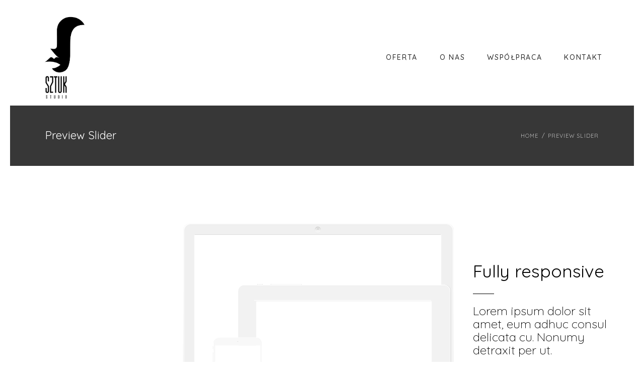

--- FILE ---
content_type: text/html; charset=UTF-8
request_url: http://sztukstudio.pl/preview-slider/
body_size: 12230
content:
<!DOCTYPE html>
<html lang="pl-PL"
	prefix="og: https://ogp.me/ns#" >
<head>
	
        <meta charset="UTF-8"/>
        <link rel="profile" href="http://gmpg.org/xfn/11"/>
			
	            <meta name="viewport" content="width=device-width,initial-scale=1,user-scalable=yes">
		<title>Preview Slider - Sztuk Studio</title>

		<!-- All in One SEO 4.1.7 -->
		<meta name="description" content="Fully responsive Lorem ipsum dolor sit amet, eum adhuc consul delicata cu. Nonumy detraxit per ut. View more" />
		<meta name="robots" content="max-image-preview:large" />
		<link rel="canonical" href="http://sztukstudio.pl/preview-slider/" />
		<meta property="og:locale" content="pl_PL" />
		<meta property="og:site_name" content="Sztuk Studio - Sztuk Studio - Niezwykle ekskluzywna twórcza przestrzeń stworzona przez artystów baletu" />
		<meta property="og:type" content="article" />
		<meta property="og:title" content="Preview Slider - Sztuk Studio" />
		<meta property="og:description" content="Fully responsive Lorem ipsum dolor sit amet, eum adhuc consul delicata cu. Nonumy detraxit per ut. View more" />
		<meta property="og:url" content="http://sztukstudio.pl/preview-slider/" />
		<meta property="article:published_time" content="2018-08-15T12:13:31+00:00" />
		<meta property="article:modified_time" content="2018-08-15T12:13:31+00:00" />
		<meta name="twitter:card" content="summary" />
		<meta name="twitter:title" content="Preview Slider - Sztuk Studio" />
		<meta name="twitter:description" content="Fully responsive Lorem ipsum dolor sit amet, eum adhuc consul delicata cu. Nonumy detraxit per ut. View more" />
		<script type="application/ld+json" class="aioseo-schema">
			{"@context":"https:\/\/schema.org","@graph":[{"@type":"WebSite","@id":"http:\/\/sztukstudio.pl\/#website","url":"http:\/\/sztukstudio.pl\/","name":"Sztuk Studio","description":"Sztuk Studio - Niezwykle ekskluzywna tw\u00f3rcza przestrze\u0144 stworzona przez artyst\u00f3w baletu","inLanguage":"pl-PL","publisher":{"@id":"http:\/\/sztukstudio.pl\/#organization"}},{"@type":"Organization","@id":"http:\/\/sztukstudio.pl\/#organization","name":"Sztuk Studio","url":"http:\/\/sztukstudio.pl\/"},{"@type":"BreadcrumbList","@id":"http:\/\/sztukstudio.pl\/preview-slider\/#breadcrumblist","itemListElement":[{"@type":"ListItem","@id":"http:\/\/sztukstudio.pl\/#listItem","position":1,"item":{"@type":"WebPage","@id":"http:\/\/sztukstudio.pl\/","name":"Home","description":"Sztuk Studio - Niezwykle ekskluzywna tw\u00f3rcza przestrze\u0144 stworzona przez artyst\u00f3w baletu","url":"http:\/\/sztukstudio.pl\/"},"nextItem":"http:\/\/sztukstudio.pl\/preview-slider\/#listItem"},{"@type":"ListItem","@id":"http:\/\/sztukstudio.pl\/preview-slider\/#listItem","position":2,"item":{"@type":"WebPage","@id":"http:\/\/sztukstudio.pl\/preview-slider\/","name":"Preview Slider","description":"Fully responsive Lorem ipsum dolor sit amet, eum adhuc consul delicata cu. Nonumy detraxit per ut. View more","url":"http:\/\/sztukstudio.pl\/preview-slider\/"},"previousItem":"http:\/\/sztukstudio.pl\/#listItem"}]},{"@type":"WebPage","@id":"http:\/\/sztukstudio.pl\/preview-slider\/#webpage","url":"http:\/\/sztukstudio.pl\/preview-slider\/","name":"Preview Slider - Sztuk Studio","description":"Fully responsive Lorem ipsum dolor sit amet, eum adhuc consul delicata cu. Nonumy detraxit per ut. View more","inLanguage":"pl-PL","isPartOf":{"@id":"http:\/\/sztukstudio.pl\/#website"},"breadcrumb":{"@id":"http:\/\/sztukstudio.pl\/preview-slider\/#breadcrumblist"},"datePublished":"2018-08-15T12:13:31+02:00","dateModified":"2018-08-15T12:13:31+02:00"}]}
		</script>
		<!-- All in One SEO -->

<link rel='dns-prefetch' href='//fonts.googleapis.com' />
<link rel="alternate" type="application/rss+xml" title="Sztuk Studio &raquo; Kanał z wpisami" href="http://sztukstudio.pl/feed/" />
<link rel="alternate" type="application/rss+xml" title="Sztuk Studio &raquo; Kanał z komentarzami" href="http://sztukstudio.pl/comments/feed/" />
		<!-- This site uses the Google Analytics by MonsterInsights plugin v8.10.0 - Using Analytics tracking - https://www.monsterinsights.com/ -->
		<!-- Note: MonsterInsights is not currently configured on this site. The site owner needs to authenticate with Google Analytics in the MonsterInsights settings panel. -->
					<!-- No UA code set -->
				<!-- / Google Analytics by MonsterInsights -->
		<script type="text/javascript">
window._wpemojiSettings = {"baseUrl":"https:\/\/s.w.org\/images\/core\/emoji\/14.0.0\/72x72\/","ext":".png","svgUrl":"https:\/\/s.w.org\/images\/core\/emoji\/14.0.0\/svg\/","svgExt":".svg","source":{"concatemoji":"http:\/\/sztukstudio.pl\/wp-includes\/js\/wp-emoji-release.min.js?ver=6.1.9"}};
/*! This file is auto-generated */
!function(e,a,t){var n,r,o,i=a.createElement("canvas"),p=i.getContext&&i.getContext("2d");function s(e,t){var a=String.fromCharCode,e=(p.clearRect(0,0,i.width,i.height),p.fillText(a.apply(this,e),0,0),i.toDataURL());return p.clearRect(0,0,i.width,i.height),p.fillText(a.apply(this,t),0,0),e===i.toDataURL()}function c(e){var t=a.createElement("script");t.src=e,t.defer=t.type="text/javascript",a.getElementsByTagName("head")[0].appendChild(t)}for(o=Array("flag","emoji"),t.supports={everything:!0,everythingExceptFlag:!0},r=0;r<o.length;r++)t.supports[o[r]]=function(e){if(p&&p.fillText)switch(p.textBaseline="top",p.font="600 32px Arial",e){case"flag":return s([127987,65039,8205,9895,65039],[127987,65039,8203,9895,65039])?!1:!s([55356,56826,55356,56819],[55356,56826,8203,55356,56819])&&!s([55356,57332,56128,56423,56128,56418,56128,56421,56128,56430,56128,56423,56128,56447],[55356,57332,8203,56128,56423,8203,56128,56418,8203,56128,56421,8203,56128,56430,8203,56128,56423,8203,56128,56447]);case"emoji":return!s([129777,127995,8205,129778,127999],[129777,127995,8203,129778,127999])}return!1}(o[r]),t.supports.everything=t.supports.everything&&t.supports[o[r]],"flag"!==o[r]&&(t.supports.everythingExceptFlag=t.supports.everythingExceptFlag&&t.supports[o[r]]);t.supports.everythingExceptFlag=t.supports.everythingExceptFlag&&!t.supports.flag,t.DOMReady=!1,t.readyCallback=function(){t.DOMReady=!0},t.supports.everything||(n=function(){t.readyCallback()},a.addEventListener?(a.addEventListener("DOMContentLoaded",n,!1),e.addEventListener("load",n,!1)):(e.attachEvent("onload",n),a.attachEvent("onreadystatechange",function(){"complete"===a.readyState&&t.readyCallback()})),(e=t.source||{}).concatemoji?c(e.concatemoji):e.wpemoji&&e.twemoji&&(c(e.twemoji),c(e.wpemoji)))}(window,document,window._wpemojiSettings);
</script>
<style type="text/css">
img.wp-smiley,
img.emoji {
	display: inline !important;
	border: none !important;
	box-shadow: none !important;
	height: 1em !important;
	width: 1em !important;
	margin: 0 0.07em !important;
	vertical-align: -0.1em !important;
	background: none !important;
	padding: 0 !important;
}
</style>
	<link rel='stylesheet' id='wp-block-library-css' href='http://sztukstudio.pl/wp-includes/css/dist/block-library/style.min.css?ver=6.1.9' type='text/css' media='all' />
<link rel='stylesheet' id='classic-theme-styles-css' href='http://sztukstudio.pl/wp-includes/css/classic-themes.min.css?ver=1' type='text/css' media='all' />
<style id='global-styles-inline-css' type='text/css'>
body{--wp--preset--color--black: #000000;--wp--preset--color--cyan-bluish-gray: #abb8c3;--wp--preset--color--white: #ffffff;--wp--preset--color--pale-pink: #f78da7;--wp--preset--color--vivid-red: #cf2e2e;--wp--preset--color--luminous-vivid-orange: #ff6900;--wp--preset--color--luminous-vivid-amber: #fcb900;--wp--preset--color--light-green-cyan: #7bdcb5;--wp--preset--color--vivid-green-cyan: #00d084;--wp--preset--color--pale-cyan-blue: #8ed1fc;--wp--preset--color--vivid-cyan-blue: #0693e3;--wp--preset--color--vivid-purple: #9b51e0;--wp--preset--gradient--vivid-cyan-blue-to-vivid-purple: linear-gradient(135deg,rgba(6,147,227,1) 0%,rgb(155,81,224) 100%);--wp--preset--gradient--light-green-cyan-to-vivid-green-cyan: linear-gradient(135deg,rgb(122,220,180) 0%,rgb(0,208,130) 100%);--wp--preset--gradient--luminous-vivid-amber-to-luminous-vivid-orange: linear-gradient(135deg,rgba(252,185,0,1) 0%,rgba(255,105,0,1) 100%);--wp--preset--gradient--luminous-vivid-orange-to-vivid-red: linear-gradient(135deg,rgba(255,105,0,1) 0%,rgb(207,46,46) 100%);--wp--preset--gradient--very-light-gray-to-cyan-bluish-gray: linear-gradient(135deg,rgb(238,238,238) 0%,rgb(169,184,195) 100%);--wp--preset--gradient--cool-to-warm-spectrum: linear-gradient(135deg,rgb(74,234,220) 0%,rgb(151,120,209) 20%,rgb(207,42,186) 40%,rgb(238,44,130) 60%,rgb(251,105,98) 80%,rgb(254,248,76) 100%);--wp--preset--gradient--blush-light-purple: linear-gradient(135deg,rgb(255,206,236) 0%,rgb(152,150,240) 100%);--wp--preset--gradient--blush-bordeaux: linear-gradient(135deg,rgb(254,205,165) 0%,rgb(254,45,45) 50%,rgb(107,0,62) 100%);--wp--preset--gradient--luminous-dusk: linear-gradient(135deg,rgb(255,203,112) 0%,rgb(199,81,192) 50%,rgb(65,88,208) 100%);--wp--preset--gradient--pale-ocean: linear-gradient(135deg,rgb(255,245,203) 0%,rgb(182,227,212) 50%,rgb(51,167,181) 100%);--wp--preset--gradient--electric-grass: linear-gradient(135deg,rgb(202,248,128) 0%,rgb(113,206,126) 100%);--wp--preset--gradient--midnight: linear-gradient(135deg,rgb(2,3,129) 0%,rgb(40,116,252) 100%);--wp--preset--duotone--dark-grayscale: url('#wp-duotone-dark-grayscale');--wp--preset--duotone--grayscale: url('#wp-duotone-grayscale');--wp--preset--duotone--purple-yellow: url('#wp-duotone-purple-yellow');--wp--preset--duotone--blue-red: url('#wp-duotone-blue-red');--wp--preset--duotone--midnight: url('#wp-duotone-midnight');--wp--preset--duotone--magenta-yellow: url('#wp-duotone-magenta-yellow');--wp--preset--duotone--purple-green: url('#wp-duotone-purple-green');--wp--preset--duotone--blue-orange: url('#wp-duotone-blue-orange');--wp--preset--font-size--small: 13px;--wp--preset--font-size--medium: 20px;--wp--preset--font-size--large: 36px;--wp--preset--font-size--x-large: 42px;--wp--preset--spacing--20: 0.44rem;--wp--preset--spacing--30: 0.67rem;--wp--preset--spacing--40: 1rem;--wp--preset--spacing--50: 1.5rem;--wp--preset--spacing--60: 2.25rem;--wp--preset--spacing--70: 3.38rem;--wp--preset--spacing--80: 5.06rem;}:where(.is-layout-flex){gap: 0.5em;}body .is-layout-flow > .alignleft{float: left;margin-inline-start: 0;margin-inline-end: 2em;}body .is-layout-flow > .alignright{float: right;margin-inline-start: 2em;margin-inline-end: 0;}body .is-layout-flow > .aligncenter{margin-left: auto !important;margin-right: auto !important;}body .is-layout-constrained > .alignleft{float: left;margin-inline-start: 0;margin-inline-end: 2em;}body .is-layout-constrained > .alignright{float: right;margin-inline-start: 2em;margin-inline-end: 0;}body .is-layout-constrained > .aligncenter{margin-left: auto !important;margin-right: auto !important;}body .is-layout-constrained > :where(:not(.alignleft):not(.alignright):not(.alignfull)){max-width: var(--wp--style--global--content-size);margin-left: auto !important;margin-right: auto !important;}body .is-layout-constrained > .alignwide{max-width: var(--wp--style--global--wide-size);}body .is-layout-flex{display: flex;}body .is-layout-flex{flex-wrap: wrap;align-items: center;}body .is-layout-flex > *{margin: 0;}:where(.wp-block-columns.is-layout-flex){gap: 2em;}.has-black-color{color: var(--wp--preset--color--black) !important;}.has-cyan-bluish-gray-color{color: var(--wp--preset--color--cyan-bluish-gray) !important;}.has-white-color{color: var(--wp--preset--color--white) !important;}.has-pale-pink-color{color: var(--wp--preset--color--pale-pink) !important;}.has-vivid-red-color{color: var(--wp--preset--color--vivid-red) !important;}.has-luminous-vivid-orange-color{color: var(--wp--preset--color--luminous-vivid-orange) !important;}.has-luminous-vivid-amber-color{color: var(--wp--preset--color--luminous-vivid-amber) !important;}.has-light-green-cyan-color{color: var(--wp--preset--color--light-green-cyan) !important;}.has-vivid-green-cyan-color{color: var(--wp--preset--color--vivid-green-cyan) !important;}.has-pale-cyan-blue-color{color: var(--wp--preset--color--pale-cyan-blue) !important;}.has-vivid-cyan-blue-color{color: var(--wp--preset--color--vivid-cyan-blue) !important;}.has-vivid-purple-color{color: var(--wp--preset--color--vivid-purple) !important;}.has-black-background-color{background-color: var(--wp--preset--color--black) !important;}.has-cyan-bluish-gray-background-color{background-color: var(--wp--preset--color--cyan-bluish-gray) !important;}.has-white-background-color{background-color: var(--wp--preset--color--white) !important;}.has-pale-pink-background-color{background-color: var(--wp--preset--color--pale-pink) !important;}.has-vivid-red-background-color{background-color: var(--wp--preset--color--vivid-red) !important;}.has-luminous-vivid-orange-background-color{background-color: var(--wp--preset--color--luminous-vivid-orange) !important;}.has-luminous-vivid-amber-background-color{background-color: var(--wp--preset--color--luminous-vivid-amber) !important;}.has-light-green-cyan-background-color{background-color: var(--wp--preset--color--light-green-cyan) !important;}.has-vivid-green-cyan-background-color{background-color: var(--wp--preset--color--vivid-green-cyan) !important;}.has-pale-cyan-blue-background-color{background-color: var(--wp--preset--color--pale-cyan-blue) !important;}.has-vivid-cyan-blue-background-color{background-color: var(--wp--preset--color--vivid-cyan-blue) !important;}.has-vivid-purple-background-color{background-color: var(--wp--preset--color--vivid-purple) !important;}.has-black-border-color{border-color: var(--wp--preset--color--black) !important;}.has-cyan-bluish-gray-border-color{border-color: var(--wp--preset--color--cyan-bluish-gray) !important;}.has-white-border-color{border-color: var(--wp--preset--color--white) !important;}.has-pale-pink-border-color{border-color: var(--wp--preset--color--pale-pink) !important;}.has-vivid-red-border-color{border-color: var(--wp--preset--color--vivid-red) !important;}.has-luminous-vivid-orange-border-color{border-color: var(--wp--preset--color--luminous-vivid-orange) !important;}.has-luminous-vivid-amber-border-color{border-color: var(--wp--preset--color--luminous-vivid-amber) !important;}.has-light-green-cyan-border-color{border-color: var(--wp--preset--color--light-green-cyan) !important;}.has-vivid-green-cyan-border-color{border-color: var(--wp--preset--color--vivid-green-cyan) !important;}.has-pale-cyan-blue-border-color{border-color: var(--wp--preset--color--pale-cyan-blue) !important;}.has-vivid-cyan-blue-border-color{border-color: var(--wp--preset--color--vivid-cyan-blue) !important;}.has-vivid-purple-border-color{border-color: var(--wp--preset--color--vivid-purple) !important;}.has-vivid-cyan-blue-to-vivid-purple-gradient-background{background: var(--wp--preset--gradient--vivid-cyan-blue-to-vivid-purple) !important;}.has-light-green-cyan-to-vivid-green-cyan-gradient-background{background: var(--wp--preset--gradient--light-green-cyan-to-vivid-green-cyan) !important;}.has-luminous-vivid-amber-to-luminous-vivid-orange-gradient-background{background: var(--wp--preset--gradient--luminous-vivid-amber-to-luminous-vivid-orange) !important;}.has-luminous-vivid-orange-to-vivid-red-gradient-background{background: var(--wp--preset--gradient--luminous-vivid-orange-to-vivid-red) !important;}.has-very-light-gray-to-cyan-bluish-gray-gradient-background{background: var(--wp--preset--gradient--very-light-gray-to-cyan-bluish-gray) !important;}.has-cool-to-warm-spectrum-gradient-background{background: var(--wp--preset--gradient--cool-to-warm-spectrum) !important;}.has-blush-light-purple-gradient-background{background: var(--wp--preset--gradient--blush-light-purple) !important;}.has-blush-bordeaux-gradient-background{background: var(--wp--preset--gradient--blush-bordeaux) !important;}.has-luminous-dusk-gradient-background{background: var(--wp--preset--gradient--luminous-dusk) !important;}.has-pale-ocean-gradient-background{background: var(--wp--preset--gradient--pale-ocean) !important;}.has-electric-grass-gradient-background{background: var(--wp--preset--gradient--electric-grass) !important;}.has-midnight-gradient-background{background: var(--wp--preset--gradient--midnight) !important;}.has-small-font-size{font-size: var(--wp--preset--font-size--small) !important;}.has-medium-font-size{font-size: var(--wp--preset--font-size--medium) !important;}.has-large-font-size{font-size: var(--wp--preset--font-size--large) !important;}.has-x-large-font-size{font-size: var(--wp--preset--font-size--x-large) !important;}
.wp-block-navigation a:where(:not(.wp-element-button)){color: inherit;}
:where(.wp-block-columns.is-layout-flex){gap: 2em;}
.wp-block-pullquote{font-size: 1.5em;line-height: 1.6;}
</style>
<link rel='stylesheet' id='contact-form-7-css' href='http://sztukstudio.pl/wp-content/plugins/contact-form-7/includes/css/styles.css?ver=5.3' type='text/css' media='all' />
<link rel='stylesheet' id='rs-plugin-settings-css' href='http://sztukstudio.pl/wp-content/plugins/revslider/public/assets/css/settings.css?ver=5.4.8.3' type='text/css' media='all' />
<style id='rs-plugin-settings-inline-css' type='text/css'>
#rs-demo-id {}
</style>
<link rel='stylesheet' id='maribel-select-default-style-css' href='http://sztukstudio.pl/wp-content/themes/maribel/style.css?ver=6.1.9' type='text/css' media='all' />
<link rel='stylesheet' id='maribel-select-modules-css' href='http://sztukstudio.pl/wp-content/themes/maribel/assets/css/modules.min.css?ver=6.1.9' type='text/css' media='all' />
<style id='maribel-select-modules-inline-css' type='text/css'>
.page-id-2557 .qodef-content .qodef-content-inner > .qodef-container > .qodef-container-inner, .page-id-2557 .qodef-content .qodef-content-inner > .qodef-full-width > .qodef-full-width-inner { padding: 115px 0 116px 0;}.page-id-2557 .qodef-content .qodef-content-inner > .qodef-container > .qodef-container-inner, .page-id-2557 .qodef-content .qodef-content-inner > .qodef-full-width > .qodef-full-width-inner { padding: 115px 0 116px 0;}
</style>
<link rel='stylesheet' id='qodef-dripicons-css' href='http://sztukstudio.pl/wp-content/themes/maribel/framework/lib/icons-pack/dripicons/dripicons.css?ver=6.1.9' type='text/css' media='all' />
<link rel='stylesheet' id='qodef-font_elegant-css' href='http://sztukstudio.pl/wp-content/themes/maribel/framework/lib/icons-pack/elegant-icons/style.min.css?ver=6.1.9' type='text/css' media='all' />
<link rel='stylesheet' id='qodef-font_awesome-css' href='http://sztukstudio.pl/wp-content/themes/maribel/framework/lib/icons-pack/font-awesome/css/fontawesome-all.min.css?ver=6.1.9' type='text/css' media='all' />
<link rel='stylesheet' id='qodef-ion_icons-css' href='http://sztukstudio.pl/wp-content/themes/maribel/framework/lib/icons-pack/ion-icons/css/ionicons.min.css?ver=6.1.9' type='text/css' media='all' />
<link rel='stylesheet' id='qodef-linea_icons-css' href='http://sztukstudio.pl/wp-content/themes/maribel/framework/lib/icons-pack/linea-icons/style.css?ver=6.1.9' type='text/css' media='all' />
<link rel='stylesheet' id='qodef-linear_icons-css' href='http://sztukstudio.pl/wp-content/themes/maribel/framework/lib/icons-pack/linear-icons/style.css?ver=6.1.9' type='text/css' media='all' />
<link rel='stylesheet' id='qodef-simple_line_icons-css' href='http://sztukstudio.pl/wp-content/themes/maribel/framework/lib/icons-pack/simple-line-icons/simple-line-icons.css?ver=6.1.9' type='text/css' media='all' />
<link rel='stylesheet' id='maribel-select-style-dynamic-css' href='http://sztukstudio.pl/wp-content/themes/maribel/assets/css/style_dynamic.css?ver=1675361790' type='text/css' media='all' />
<link rel='stylesheet' id='maribel-select-modules-responsive-css' href='http://sztukstudio.pl/wp-content/themes/maribel/assets/css/modules-responsive.min.css?ver=6.1.9' type='text/css' media='all' />
<link rel='stylesheet' id='maribel-select-style-dynamic-responsive-css' href='http://sztukstudio.pl/wp-content/themes/maribel/assets/css/style_dynamic_responsive.css?ver=1675361790' type='text/css' media='all' />
<link rel='stylesheet' id='maribel-select-google-fonts-css' href='http://fonts.googleapis.com/css?family=Montserrat%3A300%2C400%2C500%7CPlayfair+Display%3A300%2C400%2C500%7CQuicksand%3A300%2C400%2C500&#038;subset=latin-ext&#038;ver=1.0.0' type='text/css' media='all' />
<!--[if lt IE 9]>
<link rel='stylesheet' id='vc_lte_ie9-css' href='http://sztukstudio.pl/wp-content/plugins/js_composer/assets/css/vc_lte_ie9.min.css?ver=6.0.1' type='text/css' media='screen' />
<![endif]-->
<link rel='stylesheet' id='js_composer_front-css' href='http://sztukstudio.pl/wp-content/plugins/js_composer/assets/css/js_composer.min.css?ver=6.0.1' type='text/css' media='all' />
<script type='text/javascript' src='http://sztukstudio.pl/wp-includes/js/jquery/jquery.min.js?ver=3.6.1' id='jquery-core-js'></script>
<script type='text/javascript' src='http://sztukstudio.pl/wp-includes/js/jquery/jquery-migrate.min.js?ver=3.3.2' id='jquery-migrate-js'></script>
<script type='text/javascript' src='http://sztukstudio.pl/wp-content/plugins/revslider/public/assets/js/jquery.themepunch.tools.min.js?ver=5.4.8.3' id='tp-tools-js'></script>
<script type='text/javascript' src='http://sztukstudio.pl/wp-content/plugins/revslider/public/assets/js/jquery.themepunch.revolution.min.js?ver=5.4.8.3' id='revmin-js'></script>
<link rel="https://api.w.org/" href="http://sztukstudio.pl/wp-json/" /><link rel="alternate" type="application/json" href="http://sztukstudio.pl/wp-json/wp/v2/pages/2557" /><link rel="EditURI" type="application/rsd+xml" title="RSD" href="http://sztukstudio.pl/xmlrpc.php?rsd" />
<link rel="wlwmanifest" type="application/wlwmanifest+xml" href="http://sztukstudio.pl/wp-includes/wlwmanifest.xml" />
<meta name="generator" content="WordPress 6.1.9" />
<link rel='shortlink' href='http://sztukstudio.pl/?p=2557' />
<link rel="alternate" type="application/json+oembed" href="http://sztukstudio.pl/wp-json/oembed/1.0/embed?url=http%3A%2F%2Fsztukstudio.pl%2Fpreview-slider%2F" />
<link rel="alternate" type="text/xml+oembed" href="http://sztukstudio.pl/wp-json/oembed/1.0/embed?url=http%3A%2F%2Fsztukstudio.pl%2Fpreview-slider%2F&#038;format=xml" />
 <style> .ppw-ppf-input-container { background-color: !important; padding: px!important; border-radius: px!important; } .ppw-ppf-input-container div.ppw-ppf-headline { font-size: px!important; font-weight: !important; color: !important; } .ppw-ppf-input-container div.ppw-ppf-desc { font-size: px!important; font-weight: !important; color: !important; } .ppw-ppf-input-container label.ppw-pwd-label { font-size: px!important; font-weight: !important; color: !important; } div.ppwp-wrong-pw-error { font-size: px!important; font-weight: !important; color: #dc3232!important; background: !important; } .ppw-ppf-input-container input[type='submit'] { color: !important; background: !important; } .ppw-ppf-input-container input[type='submit']:hover { color: !important; background: !important; } </style> <link rel="apple-touch-icon" sizes="180x180" href="/wp-content/uploads/fbrfg/apple-touch-icon.png?v=eEYX6vK8l5">
<link rel="icon" type="image/png" sizes="32x32" href="/wp-content/uploads/fbrfg/favicon-32x32.png?v=eEYX6vK8l5">
<link rel="icon" type="image/png" sizes="16x16" href="/wp-content/uploads/fbrfg/favicon-16x16.png?v=eEYX6vK8l5">
<link rel="manifest" href="/wp-content/uploads/fbrfg/site.webmanifest?v=eEYX6vK8l5">
<link rel="mask-icon" href="/wp-content/uploads/fbrfg/safari-pinned-tab.svg?v=eEYX6vK8l5" color="#5bbad5">
<link rel="shortcut icon" href="/wp-content/uploads/fbrfg/favicon.ico?v=eEYX6vK8l5">
<meta name="msapplication-TileColor" content="#da532c">
<meta name="msapplication-config" content="/wp-content/uploads/fbrfg/browserconfig.xml?v=eEYX6vK8l5">
<meta name="theme-color" content="#ffffff"><style type="text/css">.recentcomments a{display:inline !important;padding:0 !important;margin:0 !important;}</style><meta name="generator" content="Powered by WPBakery Page Builder - drag and drop page builder for WordPress."/>
<meta name="generator" content="Powered by Slider Revolution 5.4.8.3 - responsive, Mobile-Friendly Slider Plugin for WordPress with comfortable drag and drop interface." />
<script type="text/javascript">function setREVStartSize(e){									
						try{ e.c=jQuery(e.c);var i=jQuery(window).width(),t=9999,r=0,n=0,l=0,f=0,s=0,h=0;
							if(e.responsiveLevels&&(jQuery.each(e.responsiveLevels,function(e,f){f>i&&(t=r=f,l=e),i>f&&f>r&&(r=f,n=e)}),t>r&&(l=n)),f=e.gridheight[l]||e.gridheight[0]||e.gridheight,s=e.gridwidth[l]||e.gridwidth[0]||e.gridwidth,h=i/s,h=h>1?1:h,f=Math.round(h*f),"fullscreen"==e.sliderLayout){var u=(e.c.width(),jQuery(window).height());if(void 0!=e.fullScreenOffsetContainer){var c=e.fullScreenOffsetContainer.split(",");if (c) jQuery.each(c,function(e,i){u=jQuery(i).length>0?u-jQuery(i).outerHeight(!0):u}),e.fullScreenOffset.split("%").length>1&&void 0!=e.fullScreenOffset&&e.fullScreenOffset.length>0?u-=jQuery(window).height()*parseInt(e.fullScreenOffset,0)/100:void 0!=e.fullScreenOffset&&e.fullScreenOffset.length>0&&(u-=parseInt(e.fullScreenOffset,0))}f=u}else void 0!=e.minHeight&&f<e.minHeight&&(f=e.minHeight);e.c.closest(".rev_slider_wrapper").css({height:f})					
						}catch(d){console.log("Failure at Presize of Slider:"+d)}						
					};</script>
		<style type="text/css" id="wp-custom-css">
			.oferta-box { height: 667px; background-repeat: no-repeat; background-position: center; }

.oferta-hidden { visibility: none; }

.qodef-page-header .qodef-logo-area .qodef-logo-wrapper a, .qodef-page-header .qodef-menu-area .qodef-logo-wrapper a { max-height: 190px;  }

a, blockquote, h1, h2, h3, h4, h5, p a { color: #000000; }

.qodef-main-menu > ul > li > a { font-weight: 800px; }

.qodef-main-menu > ul > li > a > span.item_outer .item_text { font-weight: 800; }

.qodef-drop-down .second .inner ul li a > span.item_outer .item_text { font-weight: 800; }

.qodef-price-table .qodef-pt-inner ul li.qodef-pt-title-holder { font-size: 25px }

ol, ul { font-size: 1.5em; font-weight: 400; color: black; }

.qodef-price-table .qodef-pt-inner ul li.qodef-pt-prices .qodef-pt-price, .qodef-price-table .qodef-pt-inner ul li.qodef-pt-prices .qodef-pt-value { font-size: 30px; }

.qodef-wrapper { padding: 20px;  }

.home .qodef-logo-wrapper { margin-left: -8px; }

.qodef-page-header .qodef-fixed-wrapper.fixed { left: unset; }

.qodef-mobile-header .qodef-mobile-header-inner { height: 140px; }

.qodef-mobile-nav.ps .qodef-grid { margin-left: 20px; }

.qodef-mega-space .qodef-outer-space .qodef-item-space { padding: 0 24px; }

.qodef-price-table .qodef-pt-inner ul li.qodef-pt-prices .qodef-pt-mark { display: none; }

.qodef-price-table .qodef-pt-inner { border: 2px solid; min-height: 254px; }

.qodef-price-table .qodef-pt-inner ul li.qodef-pt-title-holder .qodef-pt-title { padding: 45px 0 27px; font-size: 1.4rem; }

@media only screen and (max-width: 1280px) {

	.qodef-price-table .qodef-pt-inner { border: 2px solid; min-height: 290px; }

	.page-id-3631 .qodef-page-content-holder > .vc_row:last-of-type { margin-top: 100px; }
	
	
.qodef-price-table .qodef-pt-inner ul li.qodef-pt-title-holder .qodef-pt-title {  font-size: 1.2rem; }
}



.qodef-price-table .qodef-pt-inner ul { padding-bottom: 20px; }

.page-id-3671 .qodef-mega-space .qodef-outer-space { text-align: center; }

.page-id-3983 .qodef-mega-space .qodef-outer-space { text-align: center; }

.page-id-3983 .qodef-mega-space .qodef-outer-space .qodef-item-space { float: unset; }

.page-id-3671 .vc_col-sm-6 .wpb_single_image .vc_single_image-wrapper { max-width: 332px; }

.page-id-3671 .qodef-grid-list.qodef-one-columns .qodef-item-space, .qodef-grid-list.qodef-one-columns .qodef-masonry-grid-sizer { width: 360px; margin-bottom: 100px; }

.page-id-3671 .qodef-mega-space.qodef-disable-bottom-space:not(.qodef-pl-justified-gallery) { margin-bottom: unset; }


.qodef-page-footer .qodef-footer-bottom-holder { font-size: 0.8em; font-weight: 400; }

.page-id-3731 .vc_col-sm-6 .wpb_single_image .vc_single_image-wrapper { max-width: 324px; }

.page-id-3631 .vc_col-sm-6 .wpb_single_image .vc_single_image-wrapper { max-width: 430px; }

.qodef-page-footer { padding-left: 24px; padding-right: 24px; }

.qodef-main-menu > ul > li > a > span.item_outer .item_text { font-weight: 500; }

.qodef-drop-down .second .inner ul li a > span.item_outer .item_text { font-weight: 500; }

.qodef-social-icon-widget-holder { padding-top: 20px; }

.page-template .qodef-menu-area { height: 190px; }

.page-id-3329 .qodef-page-header .qodef-menu-area { height: 120px; }

@media only screen and (min-width: 1025px) {
	.qodef-page-footer .widget_text { text-align: left;  }
}
	
@media only screen and (max-width: 680px) {
	
	.qodef-content-aligment-center {
		display: inline-block;
    width: 100%;
	}
	
}

@media only screen and (max-width: 1024px) {
.qodef-price-table .qodef-pt-inner ul li.qodef-pt-title-holder { padding: 8px 10px; }
	
	.qodef-grid-list.qodef-three-columns .qodef-item-space, .qodef-grid-list.qodef-three-columns .qodef-masonry-grid-sizer { width: 50%; }
	
	.qodef-grid-list:not(.qodef-one-columns) .qodef-item-space { float: unset; }
	
	.qodef-mega-space.qodef-disable-bottom-space:not(.qodef-pl-justified-gallery) { text-align: center; }
	
.vc_row[data-vc-full-width] { display: unset; }
	
}

@media only screen and (max-width: 767px) {

	.qodef-grid-list.qodef-three-columns .qodef-item-space, .qodef-grid-list.qodef-three-columns .qodef-masonry-grid-sizer, .qodef-pricing-tables.qodef-grid-list.qodef-disable-bottom-space.clearfix.qodef-two-columns.qodef-mega-space { width: 80%; }
	
	.qodef-price-table .qodef-pt-inner { border: 2px solid; min-height: 200px; }
	
	
}

@media only screen and (max-width: 1279px) {

	#pricing_table_container { text-align: center; padding-bottom: 110px; }
	
}


@media only screen and (max-width: 768px) {
	
	ol, ul { font-size: 1.2em; }
	 .vc_single_image-wrapper { margin-top: 48px; margin-bottom: 24px; }
}

.page-id-3731 .vc_col-sm-6 .wpb_single_image .vc_single_image-wrapper { margin-top: 48px; margin-bottom: 48px; }


}

@media only screen and (max-width: 768px) and (min-width: 681px) {
	
	.qodef-content-aligment-center {
		display: inline-block;
    width: 100%;
	}
	
}

.wpb_wrapper > ul { padding-left: 35px; text-indent: -35px; }

footer .widget { margin: unset; }
footer .widget > img { max-height: 120px; width: auto; }
		</style>
		<noscript><style type="text/css"> .wpb_animate_when_almost_visible { opacity: 1; }</style></noscript></head>
<body class="page-template page-template-full-width page-template-full-width-php page page-id-2557 maribel-core-2.1 maribel-ver-2.0.2 qodef-smooth-page-transitions qodef-smooth-page-transitions-fadeout qodef-grid-1300 qodef-empty-google-api qodef-wide-dropdown-menu-content-in-grid qodef-fixed-on-scroll qodef-dropdown-animate-height qodef-header-standard qodef-menu-area-shadow-disable qodef-menu-area-in-grid-shadow-disable qodef-menu-area-border-disable qodef-menu-area-in-grid-border-disable qodef-logo-area-border-disable qodef-logo-area-in-grid-border-disable qodef-header-vertical-shadow-disable qodef-header-vertical-border-disable qodef-default-mobile-header qodef-sticky-up-mobile-header wpb-js-composer js-comp-ver-6.0.1 vc_responsive" itemscope itemtype="http://schema.org/WebPage">
	
    <div class="qodef-wrapper">
        <div class="qodef-wrapper-inner">
            
<header class="qodef-page-header">
		
			<div class="qodef-fixed-wrapper">
				
	<div class="qodef-menu-area qodef-menu-right">
				
						
			<div class="qodef-vertical-align-containers">
				<div class="qodef-position-left"><!--
				 --><div class="qodef-position-left-inner">
						
	
	<div class="qodef-logo-wrapper">
		<a itemprop="url" href="http://sztukstudio.pl/" style="height: 1036px;">
			<img itemprop="image" class="qodef-normal-logo" src="http://sztukstudio.pixarea.pl/wp-content/uploads/2020/12/SztukFinalLogo_2.png" width="1500" height="2073"  alt="logo"/>
			<img itemprop="image" class="qodef-dark-logo" src="http://sztukstudio.pixarea.pl/wp-content/uploads/2020/12/SztukFinalLogo_2.png" width="1500" height="2073"  alt="dark logo"/>			<img itemprop="image" class="qodef-light-logo" src="http://sztukstudio.pixarea.pl/wp-content/uploads/2020/12/SztukFinalLogo_white_2.png" width="1500" height="2073"  alt="light logo"/>		</a>
	</div>

											</div>
				</div>
								<div class="qodef-position-right"><!--
				 --><div class="qodef-position-right-inner">
														
	<nav class="qodef-main-menu qodef-drop-down qodef-default-nav">
		<ul id="menu-sztuk-studio-main-menu" class="clearfix"><li id="nav-menu-item-3581" class="menu-item menu-item-type-post_type menu-item-object-page menu-item-has-children  has_sub narrow"><a href="http://sztukstudio.pl/oferta/" class=""><span class="item_outer"><span class="item_text">Oferta</span><i class="qodef-menu-arrow lnr lnr-chevron-down"></i></span></a>
<div class="second"><div class="inner"><ul>
	<li id="nav-menu-item-3700" class="menu-item menu-item-type-post_type menu-item-object-page "><a href="http://sztukstudio.pl/oferta/zajecia/" class=""><span class="item_outer"><span class="item_text">zajęcia</span></span></a></li>
	<li id="nav-menu-item-3698" class="menu-item menu-item-type-post_type menu-item-object-page "><a href="http://sztukstudio.pl/oferta/wydarzenia-specjalne/" class=""><span class="item_outer"><span class="item_text">Wydarzenia specjalne</span></span></a></li>
	<li id="nav-menu-item-3699" class="menu-item menu-item-type-post_type menu-item-object-page "><a href="http://sztukstudio.pl/oferta/przestrzen/" class=""><span class="item_outer"><span class="item_text">Przestrzeń</span></span></a></li>
	<li id="nav-menu-item-4001" class="menu-item menu-item-type-post_type menu-item-object-page "><a href="http://sztukstudio.pl/oferta/joga/" class=""><span class="item_outer"><span class="item_text">Joga</span></span></a></li>
</ul></div></div>
</li>
<li id="nav-menu-item-3585" class="menu-item menu-item-type-post_type menu-item-object-page  narrow"><a href="http://sztukstudio.pl/o-nas/" class=""><span class="item_outer"><span class="item_text">O nas</span></span></a></li>
<li id="nav-menu-item-3738" class="menu-item menu-item-type-post_type menu-item-object-page  narrow"><a href="http://sztukstudio.pl/wspolpraca/" class=""><span class="item_outer"><span class="item_text">Współpraca</span></span></a></li>
<li id="nav-menu-item-3730" class="menu-item menu-item-type-post_type menu-item-object-page  narrow"><a href="http://sztukstudio.pl/kontakt/" class=""><span class="item_outer"><span class="item_text">Kontakt</span></span></a></li>
</ul>	</nav>

																	</div>
				</div>
			</div>
			
			</div>
			
			</div>
		
		
	</header>


<header class="qodef-mobile-header">
		
	<div class="qodef-mobile-header-inner">
		<div class="qodef-mobile-header-holder">
			<div class="qodef-grid">
				<div class="qodef-vertical-align-containers">
					<div class="qodef-vertical-align-containers">
													<div class="qodef-mobile-menu-opener qodef-mobile-menu-opener-icon-pack">
								<a href="javascript:void(0)">
									<span class="qodef-mobile-menu-icon">
										<span aria-hidden="true" class="qodef-icon-font-elegant icon_menu "></span>									</span>
																	</a>
							</div>
												<div class="qodef-position-center"><!--
						 --><div class="qodef-position-center-inner">
								
<div class="qodef-mobile-logo-wrapper">
	<a itemprop="url" href="http://sztukstudio.pl/" style="height: 125px">
		<img itemprop="image" src="http://sztukstudio.pixarea.pl/wp-content/uploads/2020/12/SztukFinalLogo-mobile_2.png" width="181" height="250"  alt="Mobile Logo"/>
	</a>
</div>

							</div>
						</div>
						<div class="qodef-position-right"><!--
						 --><div class="qodef-position-right-inner">
								<div id="archives-2" class="widget widget_archive qodef-right-from-mobile-logo"><h2 class="widgettitle">Archiwa</h2>

			<ul>
					<li><a href='http://sztukstudio.pl/2020/11/'>listopad 2020</a></li>
	<li><a href='http://sztukstudio.pl/2018/07/'>lipiec 2018</a></li>
			</ul>

			</div><div id="categories-2" class="widget widget_categories qodef-right-from-mobile-logo"><h2 class="widgettitle">Kategorie</h2>

			<ul>
					<li class="cat-item cat-item-1"><a href="http://sztukstudio.pl/category/bez-kategorii/">Bez kategorii</a>
</li>
	<li class="cat-item cat-item-2"><a href="http://sztukstudio.pl/category/design/">design</a>
</li>
	<li class="cat-item cat-item-3"><a href="http://sztukstudio.pl/category/ui-design/">ui design</a>
</li>
			</ul>

			</div><div id="meta-2" class="widget widget_meta qodef-right-from-mobile-logo"><h2 class="widgettitle">Meta</h2>

		<ul>
						<li><a href="http://sztukstudio.pl/wp-login.php">Zaloguj się</a></li>
			<li><a href="http://sztukstudio.pl/feed/">Kanał wpisów</a></li>
			<li><a href="http://sztukstudio.pl/comments/feed/">Kanał komentarzy</a></li>

			<li><a href="https://pl.wordpress.org/">WordPress.org</a></li>
		</ul>

		</div>							</div>
						</div>
					</div>
				</div>
			</div>
		</div>
		 
<nav class="qodef-mobile-nav">
    <div class="qodef-grid">
        <ul id="menu-sztuk-studio-main-menu-1" class=""><li id="mobile-menu-item-3581" class="menu-item menu-item-type-post_type menu-item-object-page menu-item-has-children  has_sub"><a href="http://sztukstudio.pl/oferta/" class=""><span>Oferta</span></a><span class="mobile_arrow"><i class="qodef-sub-arrow lnr lnr-chevron-right"></i><i class="lnr lnr-chevron-down"></i></span>
<ul class="sub_menu">
	<li id="mobile-menu-item-3700" class="menu-item menu-item-type-post_type menu-item-object-page "><a href="http://sztukstudio.pl/oferta/zajecia/" class=""><span>zajęcia</span></a></li>
	<li id="mobile-menu-item-3698" class="menu-item menu-item-type-post_type menu-item-object-page "><a href="http://sztukstudio.pl/oferta/wydarzenia-specjalne/" class=""><span>Wydarzenia specjalne</span></a></li>
	<li id="mobile-menu-item-3699" class="menu-item menu-item-type-post_type menu-item-object-page "><a href="http://sztukstudio.pl/oferta/przestrzen/" class=""><span>Przestrzeń</span></a></li>
	<li id="mobile-menu-item-4001" class="menu-item menu-item-type-post_type menu-item-object-page "><a href="http://sztukstudio.pl/oferta/joga/" class=""><span>Joga</span></a></li>
</ul>
</li>
<li id="mobile-menu-item-3585" class="menu-item menu-item-type-post_type menu-item-object-page "><a href="http://sztukstudio.pl/o-nas/" class=""><span>O nas</span></a></li>
<li id="mobile-menu-item-3738" class="menu-item menu-item-type-post_type menu-item-object-page "><a href="http://sztukstudio.pl/wspolpraca/" class=""><span>Współpraca</span></a></li>
<li id="mobile-menu-item-3730" class="menu-item menu-item-type-post_type menu-item-object-page "><a href="http://sztukstudio.pl/kontakt/" class=""><span>Kontakt</span></a></li>
</ul>    </div>
</nav>

	</div>
	
	</header>

            <a id='qodef-back-to-top' href='#'>
                <span class="qodef-icon-stack">
                     <span aria-hidden="true" class="qodef-icon-linear-icons lnr lnr-chevron-up "></span>                </span>
            </a>
			        
            <div class="qodef-content" >
                <div class="qodef-content-inner">
<div class="qodef-title-holder qodef-standard-with-breadcrumbs-type qodef-title-va-window-top" style="height: 120px" data-height="120">
		<div class="qodef-title-wrapper" >
		<div class="qodef-title-inner">
			<div class="qodef-grid">
				<div class="qodef-title-info">
											<h5 class="qodef-page-title entry-title" >Preview Slider</h5>
														</div>
				<div class="qodef-breadcrumbs-info">
					<div itemprop="breadcrumb" class="qodef-breadcrumbs "><a itemprop="url" href="http://sztukstudio.pl/">Home</a><span class="qodef-delimiter">&nbsp; / &nbsp;</span><span class="qodef-current">Preview Slider</span></div>				</div>
			</div>
	    </div>
	</div>
</div>


<div class="qodef-full-width">
    	<div class="qodef-full-width-inner">
        					<div class="qodef-grid-row">
				<div class="qodef-page-content-holder qodef-grid-col-12">
					<div class="vc_row wpb_row vc_row-fluid" ><div class="wpb_column vc_column_container vc_col-sm-12"><div class="vc_column-inner"><div class="wpb_wrapper"><div class="qodef-elements-holder   qodef-one-column  qodef-responsive-mode-768 " ><div class="qodef-eh-item    "  data-item-class="qodef-eh-custom-2388">
	<div class="qodef-eh-item-inner">
		<div class="qodef-eh-item-content qodef-eh-custom-2388" style="padding: 0px 0px 0px 15%">
			<div class="qodef-preview-slider qodef-devices-position-left" data-autoplay="yes">
		<div class="qodef-ps-images-holder">
		<div class="qodef-ps-images-holder-inner">
			<div class="qodef-ps-laptop-holder">
				<img src="http://sztukstudio.pl/wp-content/plugins/maribel-core/assets/img/preview-slider-monitor.png" class="qodef-ps-laptop-frame" alt="monitor"/>
				<div class="qodef-ps-laptop-slider">
					<div class="qodef-ps-laptop-images qodef-preview-slider-element">
																			<div class="qodef-ps-laptop-image"><a href="https://maribel.select-themes.com/google-gallery/" target="_blank"></a></div>
																										<div class="qodef-ps-laptop-image"><a href="https://maribel.select-themes.com/home-3/" target="_blank"></a></div>
																		</div>
				</div>
			</div>
			<div class="qodef-ps-tablet-holder">
				<img src="http://sztukstudio.pl/wp-content/plugins/maribel-core/assets/img/preview-slider-tablet.png" class="qodef-ps-tablet-frame"  alt="tablet"/>
				<div class="qodef-ps-tablet-slider">
						<div class="qodef-ps-tablet-images  qodef-preview-slider-element">
															<div class="qodef-ps-tablet-image">
																			<a href="https://maribel.select-themes.com/google-gallery/" target="_blank">
																					</a>
																	</div>
															<div class="qodef-ps-tablet-image">
																			<a href="https://maribel.select-themes.com/home-3/" target="_blank">
																					</a>
																	</div>
													</div>
				</div>
			</div>
			<div class="qodef-ps-mobile-holder">
				<img src="http://sztukstudio.pl/wp-content/plugins/maribel-core/assets/img/preview-slider-phone.png" class="qodef-ps-phone-frame"  alt="phone"/>
				<div class="qodef-ps-mobile-slider">
					<div class="qodef-ps-mobile-images  qodef-preview-slider-element">
																					<div class="qodef-ps-mobile-image"><a href="https://maribel.select-themes.com/google-gallery/" target="_blank"><img width="128" height="226" src="http://sztukstudio.pl/wp-content/uploads/2018/08/preview-slide-img-3.jpg" class="attachment-full size-full" alt="a" decoding="async" loading="lazy" /></a></div>
																													<div class="qodef-ps-mobile-image"><a href="https://maribel.select-themes.com/home-3/" target="_blank"></a></div>
																			</div>
				</div>
			</div>
		</div>
	</div>
			<div class="qodef-ps-text-holder">
			<div class="qodef-ps-text-slider-holder">
				<div class="qodef-ps-text-slider">
    
            <h3 class="qodef-ps-text-slider-title">
        Fully responsive        </h3>
                <p class="qodef-ps-text">
            Lorem ipsum dolor sit amet, eum adhuc consul delicata cu. Nonumy detraxit per ut.        </p>
        <a itemprop="url" href="#" target="_self" class="qodef-btn qodef-btn-medium qodef-btn-solid qodef-btn-box-shadow">
        <span class="qodef-btn-text">View more</span>
    </a>
</div>			</div>
		</div>
	</div>		</div>
	</div>
</div></div></div></div></div></div>
					</div>
							</div>
		        	</div>

    </div>

</div> <!-- close div.content_inner -->
	</div>  <!-- close div.content -->
					<footer class="qodef-page-footer ">
				<div class="qodef-footer-bottom-holder">
    <div class="qodef-footer-bottom-inner qodef-grid">
        <div class="qodef-grid-row ">
                            <div class="qodef-grid-col-4">
                    <div id="media_image-2" class="widget qodef-footer-bottom-column-1 widget_media_image"><img width="181" height="250" src="http://sztukstudio.pl/wp-content/uploads/2020/12/SztukFinalLogo-mobile_2.png" class="image wp-image-3621  attachment-full size-full" alt="" decoding="async" loading="lazy" style="max-width: 100%; height: auto;" /></div>                </div>
                            <div class="qodef-grid-col-4">
                    <div id="text-2" class="widget qodef-footer-bottom-column-2 widget_text">			<div class="textwidget"><p>Aleje Ujazdowskie 16/23<br />
00-478 Warszawa</p>
<p><a href="mailto:sztukstudio@gmail.com">sztukstudio@gmail.com</a></p>
<p>Tel. <a href="tel:+48 570509184">+48 570509184</a>, <a href="tel:+48 691248567">+48 691248567</a></p>
</div>
		</div>                </div>
                            <div class="qodef-grid-col-4">
                                <a class="qodef-social-icon-widget-holder qodef-icon-has-hover qodef-icon"  style="font-size: 25px"               href="https://www.facebook.com/SZTUKstudio-101207891902774" target="_self">
				<span class="qodef-social-icon-widget  social_facebook     "></span>            </a>
			            <a class="qodef-social-icon-widget-holder qodef-icon-has-hover qodef-icon"  style="font-size: 25px"               href="https://www.instagram.com/sztukstudio/" target="_self">
				<span class="qodef-social-icon-widget  social_instagram     "></span>            </a>
			                </div>
                    </div>
    </div>
</div>			</footer>
			</div> <!-- close div.qodef-wrapper-inner  -->
</div> <!-- close div.qodef-wrapper -->
<script type='text/javascript' id='contact-form-7-js-extra'>
/* <![CDATA[ */
var wpcf7 = {"apiSettings":{"root":"http:\/\/sztukstudio.pl\/wp-json\/contact-form-7\/v1","namespace":"contact-form-7\/v1"}};
/* ]]> */
</script>
<script type='text/javascript' src='http://sztukstudio.pl/wp-content/plugins/contact-form-7/includes/js/scripts.js?ver=5.3' id='contact-form-7-js'></script>
<script type='text/javascript' src='http://sztukstudio.pl/wp-includes/js/jquery/ui/core.min.js?ver=1.13.2' id='jquery-ui-core-js'></script>
<script type='text/javascript' src='http://sztukstudio.pl/wp-includes/js/jquery/ui/tabs.min.js?ver=1.13.2' id='jquery-ui-tabs-js'></script>
<script type='text/javascript' src='http://sztukstudio.pl/wp-includes/js/jquery/ui/accordion.min.js?ver=1.13.2' id='jquery-ui-accordion-js'></script>
<script type='text/javascript' id='mediaelement-core-js-before'>
var mejsL10n = {"language":"pl","strings":{"mejs.download-file":"Pobierz plik","mejs.install-flash":"Korzystasz z przegl\u0105darki, kt\u00f3ra nie ma w\u0142\u0105czonej lub zainstalowanej wtyczki Flash player. W\u0142\u0105cz wtyczk\u0119 Flash player lub pobierz najnowsz\u0105 wersj\u0119 z https:\/\/get.adobe.com\/flashplayer\/","mejs.fullscreen":"Tryb pe\u0142noekranowy","mejs.play":"Odtw\u00f3rz","mejs.pause":"Zatrzymaj","mejs.time-slider":"Slider Czasu","mejs.time-help-text":"U\u017cyj strza\u0142ek lewo\/prawo aby przesun\u0105\u0107 o sekund\u0119 do przodu lub do ty\u0142u, strza\u0142ek g\u00f3ra\/d\u00f3\u0142 aby przesun\u0105\u0107 o dziesi\u0119\u0107 sekund.","mejs.live-broadcast":"Transmisja na \u017cywo","mejs.volume-help-text":"U\u017cywaj strza\u0142ek do g\u00f3ry\/do do\u0142u aby zwi\u0119kszy\u0107 lub zmniejszy\u0107 g\u0142o\u015bno\u015b\u0107.","mejs.unmute":"W\u0142\u0105cz dzwi\u0119k","mejs.mute":"Wycisz","mejs.volume-slider":"Suwak g\u0142o\u015bno\u015bci","mejs.video-player":"Odtwarzacz video","mejs.audio-player":"Odtwarzacz plik\u00f3w d\u017awi\u0119kowych","mejs.captions-subtitles":"Napisy","mejs.captions-chapters":"Rozdzia\u0142y","mejs.none":"Brak","mejs.afrikaans":"afrykanerski","mejs.albanian":"Alba\u0144ski","mejs.arabic":"arabski","mejs.belarusian":"bia\u0142oruski","mejs.bulgarian":"bu\u0142garski","mejs.catalan":"katalo\u0144ski","mejs.chinese":"chi\u0144ski","mejs.chinese-simplified":"chi\u0144ski (uproszczony)","mejs.chinese-traditional":"chi\u0144ski (tradycyjny)","mejs.croatian":"chorwacki","mejs.czech":"czeski","mejs.danish":"du\u0144ski","mejs.dutch":"holenderski","mejs.english":"angielski","mejs.estonian":"esto\u0144ski","mejs.filipino":"filipi\u0144ski","mejs.finnish":"fi\u0144ski","mejs.french":"francuski","mejs.galician":"galicyjski","mejs.german":"niemiecki","mejs.greek":"grecki","mejs.haitian-creole":"Kreolski haita\u0144ski","mejs.hebrew":"hebrajski","mejs.hindi":"hinduski","mejs.hungarian":"w\u0119gierski","mejs.icelandic":"islandzki","mejs.indonesian":"indonezyjski","mejs.irish":"irlandzki","mejs.italian":"w\u0142oski","mejs.japanese":"japo\u0144ski","mejs.korean":"korea\u0144ski","mejs.latvian":"\u0142otewski","mejs.lithuanian":"litewski","mejs.macedonian":"macedo\u0144ski","mejs.malay":"malajski","mejs.maltese":"malta\u0144ski","mejs.norwegian":"norweski","mejs.persian":"perski","mejs.polish":"polski","mejs.portuguese":"portugalski","mejs.romanian":"rumu\u0144ski","mejs.russian":"rosyjski","mejs.serbian":"serbski","mejs.slovak":"s\u0142owacki","mejs.slovenian":"s\u0142owe\u0144ski","mejs.spanish":"hiszpa\u0144ski","mejs.swahili":"suahili","mejs.swedish":"szwedzki","mejs.tagalog":"tagalski","mejs.thai":"tajski","mejs.turkish":"turecki","mejs.ukrainian":"ukrai\u0144ski","mejs.vietnamese":"wietnamski","mejs.welsh":"walijski","mejs.yiddish":"jidysz"}};
</script>
<script type='text/javascript' src='http://sztukstudio.pl/wp-includes/js/mediaelement/mediaelement-and-player.min.js?ver=4.2.17' id='mediaelement-core-js'></script>
<script type='text/javascript' src='http://sztukstudio.pl/wp-includes/js/mediaelement/mediaelement-migrate.min.js?ver=6.1.9' id='mediaelement-migrate-js'></script>
<script type='text/javascript' id='mediaelement-js-extra'>
/* <![CDATA[ */
var _wpmejsSettings = {"pluginPath":"\/wp-includes\/js\/mediaelement\/","classPrefix":"mejs-","stretching":"responsive"};
/* ]]> */
</script>
<script type='text/javascript' src='http://sztukstudio.pl/wp-includes/js/mediaelement/wp-mediaelement.min.js?ver=6.1.9' id='wp-mediaelement-js'></script>
<script type='text/javascript' src='http://sztukstudio.pl/wp-content/themes/maribel/assets/js/modules/plugins/jquery.appear.js?ver=6.1.9' id='appear-js'></script>
<script type='text/javascript' src='http://sztukstudio.pl/wp-content/themes/maribel/assets/js/modules/plugins/modernizr.min.js?ver=6.1.9' id='modernizr-js'></script>
<script type='text/javascript' src='http://sztukstudio.pl/wp-content/themes/maribel/assets/js/modules/plugins/jquery.hoverIntent.min.js?ver=6.1.9' id='hoverintent-js'></script>
<script type='text/javascript' src='http://sztukstudio.pl/wp-content/themes/maribel/assets/js/modules/plugins/jquery.plugin.js?ver=6.1.9' id='jquery-plugin-js'></script>
<script type='text/javascript' src='http://sztukstudio.pl/wp-content/themes/maribel/assets/js/modules/plugins/owl.carousel.min.js?ver=6.1.9' id='owl-carousel-js'></script>
<script type='text/javascript' src='http://sztukstudio.pl/wp-content/themes/maribel/assets/js/modules/plugins/jquery.waypoints.min.js?ver=6.1.9' id='waypoints-js'></script>
<script type='text/javascript' src='http://sztukstudio.pl/wp-content/themes/maribel/assets/js/modules/plugins/fluidvids.min.js?ver=6.1.9' id='fluidvids-js'></script>
<script type='text/javascript' src='http://sztukstudio.pl/wp-content/themes/maribel/assets/js/modules/plugins/perfect-scrollbar.jquery.min.js?ver=6.1.9' id='perfect-scrollbar-js'></script>
<script type='text/javascript' src='http://sztukstudio.pl/wp-content/themes/maribel/assets/js/modules/plugins/ScrollToPlugin.min.js?ver=6.1.9' id='scrolltoplugin-js'></script>
<script type='text/javascript' src='http://sztukstudio.pl/wp-content/themes/maribel/assets/js/modules/plugins/parallax.min.js?ver=6.1.9' id='parallax-js'></script>
<script type='text/javascript' src='http://sztukstudio.pl/wp-content/themes/maribel/assets/js/modules/plugins/jquery.waitforimages.js?ver=6.1.9' id='waitforimages-js'></script>
<script type='text/javascript' src='http://sztukstudio.pl/wp-content/themes/maribel/assets/js/modules/plugins/jquery.prettyPhoto.js?ver=6.1.9' id='prettyphoto-js'></script>
<script type='text/javascript' src='http://sztukstudio.pl/wp-content/themes/maribel/assets/js/modules/plugins/jquery.easing.1.3.js?ver=6.1.9' id='jquery-easing-1.3-js'></script>
<script type='text/javascript' src='http://sztukstudio.pl/wp-content/plugins/js_composer/assets/lib/bower/isotope/dist/isotope.pkgd.min.js?ver=6.0.1' id='isotope-js'></script>
<script type='text/javascript' src='http://sztukstudio.pl/wp-content/themes/maribel/assets/js/modules/plugins/packery-mode.pkgd.min.js?ver=6.1.9' id='packery-js'></script>
<script type='text/javascript' src='http://sztukstudio.pl/wp-content/themes/maribel/assets/js/modules/plugins/jquery.mousewheel.min.js?ver=6.1.9' id='jquery-mousewheel-js'></script>
<script type='text/javascript' src='http://sztukstudio.pl/wp-content/plugins/maribel-core/shortcodes/countdown/assets/js/plugins/jquery.countdown.min.js?ver=6.1.9' id='countdown-js'></script>
<script type='text/javascript' src='http://sztukstudio.pl/wp-content/plugins/maribel-core/shortcodes/counter/assets/js/plugins/counter.js?ver=6.1.9' id='counter-js'></script>
<script type='text/javascript' src='http://sztukstudio.pl/wp-content/plugins/maribel-core/shortcodes/counter/assets/js/plugins/absoluteCounter.min.js?ver=6.1.9' id='absoluteCounter-js'></script>
<script type='text/javascript' src='http://sztukstudio.pl/wp-content/plugins/maribel-core/shortcodes/custom-font/assets/js/plugins/typed.js?ver=6.1.9' id='typed-js'></script>
<script type='text/javascript' src='http://sztukstudio.pl/wp-content/plugins/maribel-core/shortcodes/full-screen-sections/assets/js/plugins/jquery.fullPage.min.js?ver=6.1.9' id='fullPage-js'></script>
<script type='text/javascript' src='http://sztukstudio.pl/wp-content/plugins/maribel-core/shortcodes/pie-chart/assets/js/plugins/easypiechart.js?ver=6.1.9' id='easypiechart-js'></script>
<script type='text/javascript' src='http://sztukstudio.pl/wp-content/plugins/maribel-core/shortcodes/preview-slider/assets/js/plugins/slick.min.js?ver=6.1.9' id='slick-js'></script>
<script type='text/javascript' src='http://sztukstudio.pl/wp-content/plugins/maribel-core/shortcodes/vertical-split-slider/assets/js/plugins/jquery.multiscroll.min.js?ver=6.1.9' id='multiscroll-js'></script>
<script type='text/javascript' src='http://sztukstudio.pl/wp-content/plugins/maribel-core/post-types/portfolio/shortcodes/portfolio-list/assets/js/plugins/jquery.justifiedGallery.min.js?ver=6.1.9' id='justified-gallery-js'></script>
<script type='text/javascript' id='maribel-select-modules-js-extra'>
/* <![CDATA[ */
var qodefGlobalVars = {"vars":{"qodefAddForAdminBar":0,"qodefElementAppearAmount":-100,"qodefAjaxUrl":"http:\/\/sztukstudio.pl\/wp-admin\/admin-ajax.php","sliderNavPrevArrow":"lnr lnr-chevron-left","sliderNavNextArrow":"lnr lnr-chevron-right","qodefStickyHeaderHeight":0,"qodefStickyHeaderTransparencyHeight":70,"qodefTopBarHeight":0,"qodefLogoAreaHeight":0,"qodefMenuAreaHeight":120,"qodefMobileHeaderHeight":70}};
var qodefPerPageVars = {"vars":{"qodefMobileHeaderHeight":70,"qodefStickyScrollAmount":0,"qodefHeaderTransparencyHeight":120,"qodefHeaderVerticalWidth":0}};
/* ]]> */
</script>
<script type='text/javascript' src='http://sztukstudio.pl/wp-content/themes/maribel/assets/js/modules.min.js?ver=6.1.9' id='maribel-select-modules-js'></script>
<script type='text/javascript' src='http://sztukstudio.pl/wp-content/plugins/js_composer/assets/js/dist/js_composer_front.min.js?ver=6.0.1' id='wpb_composer_front_js-js'></script>
</body>
</html>

--- FILE ---
content_type: text/css
request_url: http://sztukstudio.pl/wp-content/themes/maribel/style.css?ver=6.1.9
body_size: 569
content:
/*
Theme Name: Maribel
Theme URI: http://maribel.select-themes.com
Description: Alluring Portfolio Theme for Creatives
Author: Select Themes
Author URI: http://themeforest.net/user/select-themes
Text Domain: maribel
Tags: one-column, two-columns, three-columns, four-columns, left-sidebar, right-sidebar, custom-menu, featured-images, flexible-header, post-formats, sticky-post, threaded-comments, translation-ready
Version: 2.0.2
License: GNU General Public License
License URI: licence/GPL.txt

CSS changes can be made in files in the /css/ folder. This is a placeholder file required by WordPress, so do not delete it.

*/

.oferta-box { height: 667px; background-repeat: no-repeat; background-position: center; }
.qodef-page-header .qodef-menu-area { height: 200px; }
.qodef-page-header .qodef-logo-area .qodef-logo-wrapper a, .qodef-page-header .qodef-menu-area .qodef-logo-wrapper a { max-height: 190px;  }
a, blockquote, h1, h2, h3, h4, h5, p a { color: #000000; }
.qodef-main-menu > ul > li > a { font-weight: 800; }

--- FILE ---
content_type: text/css
request_url: http://sztukstudio.pl/wp-content/themes/maribel/assets/css/modules.min.css?ver=6.1.9
body_size: 60937
content:
table td,table th{text-align:center}.qodef-blog-holder article .qodef-post-image,iframe,pre{max-width:100%}a,blockquote,h1,h2,h3,h4,h5,p a{color:#232323}blockquote>*,h1 a,h2 a,h3 a,h4 a,h5 a,h6 a{letter-spacing:inherit;text-transform:inherit}.alignfull,.qodef-content,.qodef-wrapper,blockquote,sub,sup{position:relative}.aligncenter,.alignfull,.alignwide,.clearfix:after,.qodef-container:after{clear:both}.qodef-fullscreen-sidebar .widget .qodef-searchform .input-holder button svg:hover,.qodef-side-menu .widget .qodef-searchform .input-holder button svg:hover,footer .widget .qodef-searchform .input-holder button svg:hover{fill:#ffdad7}.qodef-owl-custom-slider .owl-item,.qodef-owl-slider .owl-item,.slick-slider{-webkit-touch-callout:none;-webkit-tap-highlight-color:transparent}.qodef-countdown .countdown-rtl,.qodef-owl-custom-slider.owl-rtl,.qodef-owl-slider.owl-rtl,.qodef-testimonials-holder.qodef-testimonials-image-pagination .qodef-testimonials-image-pagination-inner.owl-rtl{direction:rtl}a,abbr,acronym,address,applet,b,big,blockquote,body,caption,center,cite,code,dd,del,dfn,div,dl,dt,em,fieldset,font,form,h1,h2,h3,h4,h5,h6,html,i,iframe,ins,kbd,label,legend,li,object,ol,p,pre,q,s,samp,small,span,strike,strong,sub,sup,table,tbody,td,tfoot,th,thead,tr,tt,u,ul,var{background:0 0;border:0;margin:0;outline:0;padding:0;vertical-align:baseline}body,pre{background-color:#fff}a img,table{border:none}ol,pre,ul{margin:15px 0}article,aside,details,figcaption,figure,footer,header,nav,section{display:block}del{text-decoration:line-through}table{border-collapse:collapse;border-spacing:0;vertical-align:middle;width:100%}table th{border:0;padding:5px 7px}table td{padding:5px 10px}.wp-caption,img{height:auto;max-width:100%}.clearfix:after,.clearfix:before{content:" ";display:table}.clear:after{clear:both;content:"";display:block}html{overflow-y:scroll!important}body{font-family:Montserrat,sans-serif;font-size:15px;font-weight:300;line-height:26px;color:#717171;overflow-x:hidden!important;-webkit-font-smoothing:antialiased}h1,h2,h3,h4,h5,h6{font-weight:400;font-family:'Playfair Display',serif}h1{font-size:68px;line-height:1.3em}h2{font-size:45px;line-height:1.28em}h3{font-size:35px;line-height:1.45em}h4{font-size:28px;line-height:1.357em}h5{font-size:22px;line-height:1.545em}h6{font-size:16px;line-height:1.9em}h1,h2,h3,h4,h5,h6{margin:20px 0}h1 a,h2 a,h3 a,h4 a,h5 a,h6 a{color:inherit;font-family:inherit;font-size:inherit;font-weight:inherit;font-style:inherit;line-height:inherit}a:hover,h1 a:hover,h2 a:hover,h3 a:hover,h4 a:hover,h5 a:hover,h6 a:hover,p a:hover{color:#ffdad7}a,p a{text-decoration:none;-webkit-transition:color .2s ease-out;-moz-transition:color .2s ease-out;transition:color .2s ease-out}p{margin:10px 0}input[type=submit]{-webkit-appearance:none}ol,ul{list-style-position:inside}ol ol,ol ul,ul ol,ul ul{margin:0;padding:0 0 0 15px}pre{padding:15px;white-space:pre-wrap;word-wrap:break-word}dt{margin-bottom:10px;font-size:15px;font-weight:700}dd{margin-bottom:15px}sub,sup{vertical-align:baseline;height:0;line-height:0;font-size:75%}sub{top:.5ex}sup{bottom:.5ex}.wp-caption-text{font-style:italic;margin:0}table tbody tr,table thead tr{border:1px solid #e1e1e1}table tbody th{border-right:1px solid #e1e1e1}blockquote{display:inline-block;width:100%;vertical-align:middle;margin:10px 0;padding:0;font-size:28px;line-height:40px;font-family:"Playfair Display",serif;text-align:left;quotes:none;box-sizing:border-box;font-weight:400}blockquote>*{color:inherit;font-family:inherit;font-size:inherit;font-weight:inherit;font-style:inherit;line-height:inherit;margin:0}blockquote:after,blockquote:before{content:''}blockquote cite{font-style:normal;font-weight:400}::selection{background:#ffdad7;color:#fff}::-moz-selection{background:#ffdad7;color:#fff}.bypostauthor,.gallery-caption,.sticky,.wp-caption,.wp-caption-text{opacity:1}.alignleft{display:inline;float:left;margin:0 20px 20px 0}.alignright{display:inline;float:right;margin:0 0 20px 20px}.aligncenter{display:block;margin:10px auto}.alignwide{margin-left:auto;margin-right:auto}@media only screen and (max-width:1024px){.alignwide{width:100%;max-width:100%}}.alignfull{left:-1rem;width:calc(100% + (2 * 1rem));max-width:calc(100% + (2 * 1rem))}@media only screen and (max-width:1024px){.alignfull{left:calc(-12.5% - 75px);width:calc(125% + 150px);max-width:calc(125% + 150px);margin-top:calc(2 * 1rem);margin-bottom:calc(2 * 1rem)}}.text-align-right{text-align:right}.text-align-left{text-align:left}.text-align-center{text-align:center}.qodef-wrapper{left:0;z-index:1000;-webkit-transition:left .33s cubic-bezier(.694,.0482,.335,1);-moz-transition:left .33s cubic-bezier(.694,.0482,.335,1);transition:left .33s cubic-bezier(.694,.0482,.335,1)}.qodef-wrapper .qodef-wrapper-inner{width:100%;overflow:hidden}.qodef-content{background-color:#fff;z-index:100;max-width:2500px;margin:0 auto}.qodef-boxed{overflow:hidden!important}.qodef-boxed .qodef-wrapper{width:100%;display:inline-block;vertical-align:middle}.touch .qodef-boxed .qodef-wrapper{background-repeat:repeat}.qodef-boxed .qodef-wrapper .qodef-wrapper-inner{width:1150px;margin:auto;overflow:visible}.qodef-boxed .qodef-content{overflow:hidden}.qodef-boxed .qodef-footer-inner{width:1150px;margin:auto}.qodef-boxed .qodef-page-header .qodef-fixed-wrapper.fixed,.qodef-boxed .qodef-page-header .qodef-sticky-header{left:auto;width:1150px}.qodef-paspartu-enabled .qodef-wrapper{padding:10px;background-color:#fff;box-sizing:border-box}.qodef-paspartu-enabled.qodef-sticky-header-appear.qodef-fixed-paspartu-enabled .qodef-wrapper:before{display:none}.qodef-paspartu-enabled.qodef-sticky-header-appear .qodef-sticky-header.header-appear{margin-top:0!important}.qodef-paspartu-enabled.qodef-top-paspartu-disabled .qodef-wrapper{padding-top:0!important}.qodef-paspartu-enabled .qodef-mobile-header.mobile-header-appear .qodef-mobile-header-inner,.qodef-paspartu-enabled .qodef-page-header .qodef-fixed-wrapper.fixed,.qodef-paspartu-enabled .qodef-sticky-header{left:0!important;width:100%!important}.qodef-paspartu-enabled.qodef-fixed-paspartu-enabled.admin-bar .qodef-wrapper:before{top:32px}.qodef-paspartu-enabled.qodef-fixed-paspartu-enabled .qodef-wrapper:after,.qodef-paspartu-enabled.qodef-fixed-paspartu-enabled .qodef-wrapper:before{content:'';position:fixed;left:0;width:100%;height:auto;padding-top:inherit;background-color:inherit;z-index:99999}.qodef-container:after,.qodef-container:before{content:" ";display:table}.qodef-paspartu-enabled.qodef-fixed-paspartu-enabled .qodef-wrapper:before{top:0}.qodef-paspartu-enabled.qodef-fixed-paspartu-enabled .qodef-wrapper:after{bottom:0}.qodef-paspartu-enabled.qodef-fixed-paspartu-enabled .qodef-mobile-header.mobile-header-appear .qodef-mobile-header-inner,.qodef-paspartu-enabled.qodef-fixed-paspartu-enabled .qodef-page-header .qodef-fixed-wrapper.fixed,.qodef-paspartu-enabled.qodef-fixed-paspartu-enabled .qodef-sticky-header.header-appear{margin-top:10px}@media only screen and (max-width:1024px){.qodef-paspartu-enabled .qodef-wrapper{padding-top:0!important}}.qodef-smooth-transition-loader{position:fixed;top:0;bottom:0;right:0;left:0;background-color:#fff;z-index:2000}.qodef-container,.qodef-full-width{z-index:100;position:relative}.qodef-container{width:100%;padding:0}.qodef-rev-has-paspartu,.qodef-vertical-align-containers .qodef-position-center-inner,.qodef-vertical-align-containers .qodef-position-left-inner,.qodef-vertical-align-containers .qodef-position-right-inner{display:inline-block;vertical-align:middle}.qodef-container-inner{width:1100px;margin:0 auto;box-sizing:border-box}.qodef-content .qodef-content-inner>.qodef-container>.qodef-container-inner,.qodef-content .qodef-content-inner>.qodef-full-width>.qodef-full-width-inner{padding-bottom:40px;padding-top:40px}@media only screen and (min-width:1400px){.qodef-grid-1300 .qodef-container-inner,.qodef-grid-1300 .qodef-grid,.qodef-grid-1300 .qodef-row-grid-section{width:1300px}.qodef-grid-1300.qodef-boxed .qodef-footer-inner,.qodef-grid-1300.qodef-boxed .qodef-wrapper-inner{width:1350px}.qodef-grid-1300.qodef-boxed .qodef-page-header .qodef-fixed-wrapper.fixed,.qodef-grid-1300.qodef-boxed .qodef-page-header .qodef-sticky-header{left:auto;width:1350px}}@media only screen and (min-width:1367px){.qodef-grid-1200 .qodef-container-inner,.qodef-grid-1200 .qodef-grid,.qodef-grid-1200 .qodef-row-grid-section{width:1200px}.qodef-grid-1200.qodef-boxed .qodef-footer-inner,.qodef-grid-1200.qodef-boxed .qodef-wrapper-inner{width:1250px}.qodef-grid-1200.qodef-boxed .qodef-page-header .qodef-fixed-wrapper.fixed,.qodef-grid-1200.qodef-boxed .qodef-page-header .qodef-sticky-header{left:auto;width:1250px}}@media only screen and (min-width:1200px){.qodef-grid-1000 .qodef-container-inner,.qodef-grid-1000 .qodef-grid,.qodef-grid-1000 .qodef-row-grid-section{width:1000px}.qodef-grid-1000.qodef-boxed .qodef-footer-inner,.qodef-grid-1000.qodef-boxed .qodef-wrapper-inner{width:1050px}.qodef-grid-1000.qodef-boxed .qodef-page-header .qodef-fixed-wrapper.fixed,.qodef-grid-1000.qodef-boxed .qodef-page-header .qodef-sticky-header{width:1050px;left:auto}}@media only screen and (min-width:1024px){.qodef-grid-800 .qodef-container-inner,.qodef-grid-800 .qodef-grid,.qodef-grid-800 .qodef-row-grid-section{width:800px}.qodef-grid-800.qodef-boxed .qodef-footer-inner,.qodef-grid-800.qodef-boxed .qodef-wrapper-inner{width:850px}.qodef-grid-800.qodef-boxed .qodef-page-header .qodef-fixed-wrapper.fixed,.qodef-grid-800.qodef-boxed .qodef-page-header .qodef-sticky-header{width:850px;left:auto}}@-webkit-keyframes preload-background{from{background-position:0 0}to{background-position:100% 0}}@keyframes preload-background{from{background-position:0 0}to{background-position:100% 0}}.qodef-preload-background{background:url(../img/preload_pattern.png)!important;-webkit-animation-name:preload-background;-webkit-animation-duration:40s;-webkit-animation-iteration-count:infinite;-webkit-animation-timing-function:linear;-webkit-animation-delay:0s;-webkit-animation-fill-mode:forwards;animation-name:preload-background;animation-duration:40s;animation-iteration-count:infinite;animation-timing-function:linear;animation-delay:0s;animation-fill-mode:forwards}.qodef-grid{margin:0 auto;width:1100px}.qodef-vertical-align-containers{position:relative;width:100%;height:100%;padding:0 20px;box-sizing:border-box}.qodef-parallax-row-holder,.vc_row .wpb_gmaps_widget .wpb_wrapper{padding:0;background-color:transparent}.qodef-vertical-align-containers.qodef-25-50-25 .qodef-position-left,.qodef-vertical-align-containers.qodef-25-50-25 .qodef-position-right{width:25%}.qodef-vertical-align-containers.qodef-25-50-25 .qodef-position-center{left:50%;width:50%;-webkit-transform:translateX(-50%);-moz-transform:translateX(-50%);transform:translateX(-50%)}.qodef-vertical-align-containers.qodef-33-33-33 .qodef-position-center,.qodef-vertical-align-containers.qodef-33-33-33 .qodef-position-left,.qodef-vertical-align-containers.qodef-33-33-33 .qodef-position-right{width:33.33%}.qodef-vertical-align-containers.qodef-33-33-33 .qodef-position-center{left:50%;width:50%;-webkit-transform:translateX(-50%);-moz-transform:translateX(-50%);transform:translateX(-50%)}.qodef-vertical-align-containers.qodef-50-50 .qodef-position-left,.qodef-vertical-align-containers.qodef-50-50 .qodef-position-right{width:50%}.qodef-vertical-align-containers.qodef-33-66 .qodef-position-left{width:33.33%}.qodef-vertical-align-containers.qodef-33-66 .qodef-position-right,.qodef-vertical-align-containers.qodef-66-33 .qodef-position-left{width:66.66%}.qodef-vertical-align-containers.qodef-66-33 .qodef-position-right{width:33.33%}.qodef-vertical-align-containers .qodef-position-left{position:relative;height:100%;float:left;z-index:2}.qodef-vertical-align-containers .qodef-position-center{position:absolute;left:0;width:100%;height:100%;text-align:center;z-index:1}.qodef-vertical-align-containers .qodef-position-right{position:relative;height:100%;float:right;text-align:right;z-index:2}.qodef-vertical-align-containers .qodef-position-right.qodef-has-widget .qodef-position-right-inner{height:100%}.qodef-vertical-align-containers .qodef-position-center:before,.qodef-vertical-align-containers .qodef-position-left:before,.qodef-vertical-align-containers .qodef-position-right:before{content:"";height:100%;display:inline-block;vertical-align:middle;margin-right:0}.last_toggle_el_margin,.wpb_button,.wpb_content_element,.wpb_row,ul.wpb_thumbnails-fluid>li{margin-bottom:0!important}.qodef-row-grid-section{position:relative;width:1100px;margin:0 auto;z-index:20}.qodef-content-aligment-left{text-align:left}.qodef-content-aligment-center{text-align:center}.qodef-content-aligment-right{text-align:right}.qodef-parallax-row-holder{position:static;background-attachment:fixed;background-position:center 0;background-repeat:no-repeat;overflow:hidden;-webkit-transform:translateZ(0);-moz-transform:translateZ(0);transform:translateZ(0)}@media only screen and (max-width:1024px){.qodef-disabled-bg-image-bellow-1024{background-image:none!important}.qodef-parallax-row-holder{height:auto!important;min-height:200px!important;background-attachment:scroll;background-position:center top!important;background-size:cover}}.qodef-rev-has-paspartu{position:relative;width:100%;height:100vh;margin:0;box-sizing:border-box}.admin-bar .qodef-rev-has-paspartu{height:calc(100vh - 32px)}.qodef-rev-has-paspartu.qodef-side-paspartu-disabled{padding-left:0!important;padding-right:0!important}.qodef-rev-has-paspartu.qodef-paspartu-tiny{padding:10px}.qodef-rev-has-paspartu.qodef-paspartu-tiny.qodef-top-paspartu-disabled{padding-top:0}.qodef-rev-has-paspartu.qodef-paspartu-tiny.qodef-top-paspartu-disabled .forcefullwidth_wrapper_tp_banner .tp-fullwidth-forcer{height:calc(100vh - 10px)!important}.admin-bar .qodef-rev-has-paspartu.qodef-paspartu-tiny.qodef-top-paspartu-disabled .forcefullwidth_wrapper_tp_banner .tp-fullwidth-forcer{height:calc(100vh - 42px)!important}.qodef-rev-has-paspartu.qodef-paspartu-tiny .forcefullwidth_wrapper_tp_banner .tp-fullwidth-forcer{height:calc(100vh - 20px)!important}.admin-bar .qodef-rev-has-paspartu.qodef-paspartu-tiny .forcefullwidth_wrapper_tp_banner .tp-fullwidth-forcer{height:calc(100vh - 52px)!important}.qodef-rev-has-paspartu.qodef-paspartu-small{padding:20px}.qodef-rev-has-paspartu.qodef-paspartu-small.qodef-top-paspartu-disabled{padding-top:0}.qodef-rev-has-paspartu.qodef-paspartu-small.qodef-top-paspartu-disabled .forcefullwidth_wrapper_tp_banner .tp-fullwidth-forcer{height:calc(100vh - 20px)!important}.admin-bar .qodef-rev-has-paspartu.qodef-paspartu-small.qodef-top-paspartu-disabled .forcefullwidth_wrapper_tp_banner .tp-fullwidth-forcer{height:calc(100vh - 52px)!important}.qodef-rev-has-paspartu.qodef-paspartu-small .forcefullwidth_wrapper_tp_banner .tp-fullwidth-forcer{height:calc(100vh - 40px)!important}.admin-bar .qodef-rev-has-paspartu.qodef-paspartu-small .forcefullwidth_wrapper_tp_banner .tp-fullwidth-forcer{height:calc(100vh - 72px)!important}.qodef-rev-has-paspartu.qodef-paspartu-normal{padding:30px}.qodef-rev-has-paspartu.qodef-paspartu-normal.qodef-top-paspartu-disabled{padding-top:0}.qodef-rev-has-paspartu.qodef-paspartu-normal.qodef-top-paspartu-disabled .forcefullwidth_wrapper_tp_banner .tp-fullwidth-forcer{height:calc(100vh - 30px)!important}.admin-bar .qodef-rev-has-paspartu.qodef-paspartu-normal.qodef-top-paspartu-disabled .forcefullwidth_wrapper_tp_banner .tp-fullwidth-forcer{height:calc(100vh - 62px)!important}.qodef-rev-has-paspartu.qodef-paspartu-normal .forcefullwidth_wrapper_tp_banner .tp-fullwidth-forcer{height:calc(100vh - 60px)!important}.admin-bar .qodef-rev-has-paspartu.qodef-paspartu-normal .forcefullwidth_wrapper_tp_banner .tp-fullwidth-forcer{height:calc(100vh - 92px)!important}@media only screen and (max-width:680px){.qodef-disabled-bg-image-bellow-680{background-image:none!important}.qodef-rev-has-paspartu.qodef-paspartu-normal{padding:20px}.qodef-rev-has-paspartu.qodef-paspartu-normal.qodef-top-paspartu-disabled{padding-top:0}.qodef-rev-has-paspartu.qodef-paspartu-normal.qodef-top-paspartu-disabled .forcefullwidth_wrapper_tp_banner .tp-fullwidth-forcer{height:calc(100vh - 20px)!important}.admin-bar .qodef-rev-has-paspartu.qodef-paspartu-normal.qodef-top-paspartu-disabled .forcefullwidth_wrapper_tp_banner .tp-fullwidth-forcer{height:calc(100vh - 52px)!important}.qodef-rev-has-paspartu.qodef-paspartu-normal .forcefullwidth_wrapper_tp_banner .tp-fullwidth-forcer{height:calc(100vh - 40px)!important}.admin-bar .qodef-rev-has-paspartu.qodef-paspartu-normal .forcefullwidth_wrapper_tp_banner .tp-fullwidth-forcer{height:calc(100vh - 72px)!important}}.qodef-rev-has-paspartu.qodef-paspartu-large{padding:50px}.qodef-rev-has-paspartu.qodef-paspartu-large.qodef-top-paspartu-disabled{padding-top:0}.qodef-rev-has-paspartu.qodef-paspartu-large.qodef-top-paspartu-disabled .forcefullwidth_wrapper_tp_banner .tp-fullwidth-forcer{height:calc(100vh - 50px)!important}.admin-bar .qodef-rev-has-paspartu.qodef-paspartu-large.qodef-top-paspartu-disabled .forcefullwidth_wrapper_tp_banner .tp-fullwidth-forcer{height:calc(100vh - 82px)!important}.qodef-rev-has-paspartu.qodef-paspartu-large .forcefullwidth_wrapper_tp_banner .tp-fullwidth-forcer{height:calc(100vh - 100px)!important}.admin-bar .qodef-rev-has-paspartu.qodef-paspartu-large .forcefullwidth_wrapper_tp_banner .tp-fullwidth-forcer{height:calc(100vh - 132px)!important}@media only screen and (max-width:680px){.qodef-rev-has-paspartu.qodef-paspartu-large{padding:20px}.qodef-rev-has-paspartu.qodef-paspartu-large.qodef-top-paspartu-disabled{padding-top:0}.qodef-rev-has-paspartu.qodef-paspartu-large.qodef-top-paspartu-disabled .forcefullwidth_wrapper_tp_banner .tp-fullwidth-forcer{height:calc(100vh - 20px)!important}.admin-bar .qodef-rev-has-paspartu.qodef-paspartu-large.qodef-top-paspartu-disabled .forcefullwidth_wrapper_tp_banner .tp-fullwidth-forcer{height:calc(100vh - 52px)!important}.qodef-rev-has-paspartu.qodef-paspartu-large .forcefullwidth_wrapper_tp_banner .tp-fullwidth-forcer{height:calc(100vh - 40px)!important}.admin-bar .qodef-rev-has-paspartu.qodef-paspartu-large .forcefullwidth_wrapper_tp_banner .tp-fullwidth-forcer{height:calc(100vh - 72px)!important}}.qodef-rev-has-paspartu .forcefullwidth_wrapper_tp_banner{left:0!important;width:100%!important}.qodef-rev-has-paspartu .forcefullwidth_wrapper_tp_banner .rev_slider_wrapper{left:0!important;width:100%!important;height:100%!important}.qodef-rev-has-paspartu .forcefullwidth_wrapper_tp_banner .tp-fullwidth-forcer{height:100vh!important}.admin-bar .qodef-rev-has-paspartu .forcefullwidth_wrapper_tp_banner .tp-fullwidth-forcer{height:calc(100vh - 32px)!important}.screen-reader-text{position:absolute!important;width:1px;height:0;clip:rect(1px,1px,1px,1px);word-wrap:normal!important;overflow:hidden}.screen-reader-text:focus{top:5px;left:5px;display:block;width:auto;height:auto;padding:15px 23px 14px;font-size:14px;font-weight:700;line-height:normal;text-decoration:none;color:#21759b;background-color:#f1f1f1;border-radius:3px;box-shadow:0 0 2px 2px rgba(0,0,0,.6);clip:auto!important;z-index:100000}.qodef-two-columns-form-without-space .qodef-column-left{display:table-cell;width:99%;vertical-align:top}.qodef-two-columns-form-without-space .qodef-column-right{display:table-cell;width:1%;text-align:left;vertical-align:top}.qodef-two-columns-form-with-space .qodef-column-left{display:table-cell;width:99%;vertical-align:top;padding:0 10px 0 0;box-sizing:border-box}.qodef-two-columns-form-with-space .qodef-column-right{display:table-cell;width:1%;text-align:left;vertical-align:top;padding:0 0 0 10px;box-sizing:border-box}.qodef-no-space .qodef-outer-space{margin:0}.qodef-no-space .qodef-outer-space .qodef-item-space{padding:0;margin:0}.qodef-no-space.qodef-disable-bottom-space:not(.qodef-pl-justified-gallery),.qodef-no-space.qodef-disable-item-bottom-space .qodef-item-space{margin-bottom:0}.qodef-no-space.qodef-columns-has-side-space{padding:0}.qodef-tiny-space .qodef-outer-space{margin:0 -5px}.qodef-tiny-space .qodef-outer-space .qodef-item-space{padding:0 5px;margin:0 0 10px}.qodef-tiny-space.qodef-disable-bottom-space:not(.qodef-pl-justified-gallery){margin-bottom:-10px}.qodef-tiny-space.qodef-disable-item-bottom-space .qodef-item-space{margin-bottom:0}.qodef-tiny-space.qodef-columns-has-side-space{padding:0 10px}.qodef-small-space .qodef-outer-space{margin:0 -10px}.qodef-small-space .qodef-outer-space .qodef-item-space{padding:0 10px;margin:0 0 20px}.qodef-small-space.qodef-disable-bottom-space:not(.qodef-pl-justified-gallery){margin-bottom:-20px}.qodef-small-space.qodef-disable-item-bottom-space .qodef-item-space{margin-bottom:0}.qodef-small-space.qodef-columns-has-side-space{padding:0 20px}.qodef-normal-space .qodef-outer-space{margin:0 -17px}.qodef-normal-space .qodef-outer-space .qodef-item-space{padding:0 17px;margin:0 0 34px}.qodef-normal-space.qodef-disable-bottom-space:not(.qodef-pl-justified-gallery){margin-bottom:-34px}.qodef-normal-space.qodef-disable-item-bottom-space .qodef-item-space{margin-bottom:0}.qodef-normal-space.qodef-columns-has-side-space{padding:0 34px}.qodef-medium-space .qodef-outer-space{margin:0 -23px}.qodef-medium-space .qodef-outer-space .qodef-item-space{padding:0 23px;margin:0 0 46px}.qodef-medium-space.qodef-disable-bottom-space:not(.qodef-pl-justified-gallery){margin-bottom:-46px}.qodef-medium-space.qodef-disable-item-bottom-space .qodef-item-space{margin-bottom:0}.qodef-medium-space.qodef-columns-has-side-space{padding:0 46px}.qodef-large-space .qodef-outer-space{margin:0 -28px}.qodef-large-space .qodef-outer-space .qodef-item-space{padding:0 28px;margin:0 0 56px}.qodef-large-space.qodef-disable-bottom-space:not(.qodef-pl-justified-gallery){margin-bottom:-56px}.qodef-large-space.qodef-disable-item-bottom-space .qodef-item-space{margin-bottom:0}.qodef-large-space.qodef-columns-has-side-space{padding:0 56px}.qodef-huge-space .qodef-outer-space{margin:0 -46px}.qodef-huge-space .qodef-outer-space .qodef-item-space{padding:0 46px;margin:0 0 92px}.qodef-huge-space.qodef-disable-bottom-space:not(.qodef-pl-justified-gallery){margin-bottom:-92px}.qodef-huge-space.qodef-disable-item-bottom-space .qodef-item-space{margin-bottom:0}.qodef-huge-space.qodef-columns-has-side-space{padding:0 92px}.qodef-mega-space .qodef-outer-space{margin:0 -78px}.qodef-mega-space .qodef-outer-space .qodef-item-space{padding:0 78px;margin:0 0 156px}.qodef-mega-space.qodef-disable-bottom-space:not(.qodef-pl-justified-gallery){margin-bottom:-156px}.qodef-mega-space.qodef-disable-item-bottom-space .qodef-item-space{margin-bottom:0}.qodef-mega-space.qodef-columns-has-side-space{padding:0 156px}.qodef-grid-list .qodef-list-is-slider .qodef-outer-space{margin:0!important}.qodef-grid-list .qodef-list-is-slider .qodef-item-space{width:auto!important;margin:0!important;padding:0!important;float:none!important;clear:none!important}.qodef-grid-list .qodef-item-space{position:relative;display:inline-block;width:100%;vertical-align:top;box-sizing:border-box}.qodef-grid-col-10:after,.qodef-grid-col-10:before,.qodef-grid-col-11:after,.qodef-grid-col-11:before,.qodef-grid-col-12:after,.qodef-grid-col-12:before,.qodef-grid-col-1:after,.qodef-grid-col-1:before,.qodef-grid-col-2:after,.qodef-grid-col-2:before,.qodef-grid-col-3:after,.qodef-grid-col-3:before,.qodef-grid-col-4:after,.qodef-grid-col-4:before,.qodef-grid-col-5:after,.qodef-grid-col-5:before,.qodef-grid-col-7:after,.qodef-grid-col-7:before,.qodef-grid-col-8:after,.qodef-grid-col-8:before,.qodef-grid-col-9:after,.qodef-grid-col-9:before,.qodef-grid-row:after,.qodef-grid-row:before{content:" ";display:table}.qodef-grid-list:not(.qodef-one-columns) .qodef-item-space{float:left}.qodef-grid-list.qodef-one-columns .qodef-item-space,.qodef-grid-list.qodef-one-columns .qodef-masonry-grid-sizer{width:100%}.qodef-grid-list.qodef-two-columns .qodef-item-space,.qodef-grid-list.qodef-two-columns .qodef-masonry-grid-sizer{width:50%}.qodef-grid-list.qodef-two-columns .qodef-item-space.qodef-masonry-size-large-width,.qodef-grid-list.qodef-two-columns .qodef-item-space.qodef-masonry-size-large-width-height{width:100%}@media only screen and (min-width:681px){.qodef-grid-list.qodef-two-columns .qodef-item-space:nth-child(2n+1){clear:both}}.qodef-grid-list.qodef-three-columns .qodef-item-space,.qodef-grid-list.qodef-three-columns .qodef-masonry-grid-sizer{width:33.33333%}.qodef-grid-list.qodef-three-columns .qodef-item-space.qodef-masonry-size-large-width,.qodef-grid-list.qodef-three-columns .qodef-item-space.qodef-masonry-size-large-width-height{width:66.66667%}.qodef-grid-list.qodef-four-columns .qodef-item-space,.qodef-grid-list.qodef-four-columns .qodef-masonry-grid-sizer{width:25%}.qodef-grid-list.qodef-four-columns .qodef-item-space.qodef-masonry-size-large-width,.qodef-grid-list.qodef-four-columns .qodef-item-space.qodef-masonry-size-large-width-height{width:50%}.qodef-grid-list.qodef-five-columns .qodef-item-space,.qodef-grid-list.qodef-five-columns .qodef-masonry-grid-sizer{width:20%}.qodef-grid-list.qodef-five-columns .qodef-item-space.qodef-masonry-size-large-width,.qodef-grid-list.qodef-five-columns .qodef-item-space.qodef-masonry-size-large-width-height{width:40%}@media only screen and (min-width:1367px){.qodef-grid-list.qodef-five-columns .qodef-item-space:nth-child(5n+1){clear:both}}.qodef-grid-list.qodef-six-columns .qodef-item-space,.qodef-grid-list.qodef-six-columns .qodef-masonry-grid-sizer{width:16.66667%}.qodef-grid-list.qodef-six-columns .qodef-item-space.qodef-masonry-size-large-width,.qodef-grid-list.qodef-six-columns .qodef-item-space.qodef-masonry-size-large-width-height{width:33.33333%}@media only screen and (min-width:1441px){.qodef-grid-list.qodef-six-columns .qodef-item-space:nth-child(6n+1){clear:both}}.qodef-grid-masonry-list.qodef-fixed-masonry-items img{height:100%;width:100%}.qodef-grid-masonry-list .qodef-masonry-list-wrapper{opacity:0}.qodef-grid-masonry-list .qodef-masonry-grid-sizer{width:100%;padding:0;margin:0}.qodef-grid-masonry-list .qodef-masonry-grid-gutter{width:0;padding:0;margin:0}.qodef-grid-masonry-list .qodef-item-space.qodef-fixed-masonry-item img{height:100%;width:100%}.qodef-grid-row{margin-left:-15px;margin-right:-15px}.qodef-grid-row:after{clear:both}.qodef-grid-no-gutter{margin-left:0;margin-right:0}.qodef-grid-no-gutter>div{padding-left:0;padding-right:0}.qodef-grid-tiny-gutter{margin-left:-5px;margin-right:-5px}.qodef-grid-tiny-gutter>div{padding-left:5px;padding-right:5px}.qodef-grid-small-gutter{margin-left:-10px;margin-right:-10px}.qodef-grid-small-gutter>div{padding-left:10px;padding-right:10px}.qodef-grid-normal-gutter{margin-left:-17px;margin-right:-17px}.qodef-grid-normal-gutter>div{padding-left:17px;padding-right:17px}.qodef-grid-medium-gutter{margin-left:-20px;margin-right:-20px}.qodef-grid-medium-gutter>div{padding-left:20px;padding-right:20px}.qodef-grid-large-gutter{margin-left:-25px;margin-right:-25px}.qodef-grid-large-gutter>div{padding-left:25px;padding-right:25px}.qodef-grid-huge-gutter{margin-left:-45px;margin-right:-45px}.qodef-grid-huge-gutter>div{padding-left:45px;padding-right:45px}.qodef-grid-col-1,.qodef-grid-col-10,.qodef-grid-col-11,.qodef-grid-col-12,.qodef-grid-col-2,.qodef-grid-col-3,.qodef-grid-col-4,.qodef-grid-col-5,.qodef-grid-col-7,.qodef-grid-col-8,.qodef-grid-col-9{padding-left:15px;padding-right:15px;position:relative;box-sizing:border-box;min-height:1px}.qodef-grid-col-1{float:left;width:8.33333%}.qodef-grid-col-1:after{clear:both}@media only screen and (max-width:1024px){.qodef-grid-col-1{width:100%;float:none}}.qodef-grid-col-2{float:left;width:16.66667%}.qodef-grid-col-2:after{clear:both}@media only screen and (max-width:1024px){.qodef-grid-col-2{width:100%;float:none}}.qodef-grid-col-3{float:left;width:25%}.qodef-grid-col-3:after{clear:both}@media only screen and (max-width:1024px){.qodef-grid-col-3{width:100%;float:none}}.qodef-grid-col-4{float:left;width:33.33333%}.qodef-grid-col-4:after{clear:both}@media only screen and (max-width:1024px){.qodef-grid-col-4{width:100%;float:none}}.qodef-grid-col-5{float:left;width:41.66667%}.qodef-grid-col-5:after{clear:both}@media only screen and (max-width:1024px){.qodef-grid-col-5{width:100%;float:none}}.qodef-grid-col-6{position:relative;float:left;width:50%;min-height:1px;padding-left:15px;padding-right:15px;box-sizing:border-box}.qodef-grid-col-6:after,.qodef-grid-col-6:before{content:" ";display:table}.qodef-grid-col-6:after{clear:both}@media only screen and (max-width:1024px){.qodef-grid-col-6{width:100%;float:none}}.qodef-grid-col-7{float:left;width:58.33333%}.qodef-grid-col-7:after{clear:both}@media only screen and (max-width:1024px){.qodef-grid-col-7{width:100%;float:none}}.qodef-grid-col-8{float:left;width:66.66667%}.qodef-grid-col-8:after{clear:both}@media only screen and (max-width:1024px){.qodef-grid-col-8{width:100%;float:none}}.qodef-grid-col-9{float:left;width:75%}.qodef-grid-col-9:after{clear:both}@media only screen and (max-width:1024px){.qodef-grid-col-9{width:100%;float:none}}.qodef-grid-col-10{float:left;width:83.33333%}.qodef-grid-col-10:after{clear:both}@media only screen and (max-width:1024px){.qodef-grid-col-10{width:100%;float:none}}.qodef-grid-col-11{float:left;width:91.66667%}.qodef-grid-col-11:after{clear:both}@media only screen and (max-width:1024px){.qodef-grid-col-11{width:100%;float:none}}.qodef-grid-col-12{float:left;width:100%}.qodef-grid-col-12:after{clear:both}.qodef-grid-col-push-1{left:8.33333%}.qodef-grid-col-pull-1{right:8.33333%}@media only screen and (max-width:1024px){.qodef-grid-col-12{width:100%;float:none}.qodef-grid-col-push-1{left:0}.qodef-grid-col-pull-1{right:0}}.qodef-grid-col-push-2{left:16.66667%}.qodef-grid-col-pull-2{right:16.66667%}@media only screen and (max-width:1024px){.qodef-grid-col-push-2{left:0}.qodef-grid-col-pull-2{right:0}}.qodef-grid-col-push-3{left:25%}.qodef-grid-col-pull-3{right:25%}@media only screen and (max-width:1024px){.qodef-grid-col-push-3{left:0}.qodef-grid-col-pull-3{right:0}}.qodef-grid-col-push-4{left:33.33333%}.qodef-grid-col-pull-4{right:33.33333%}@media only screen and (max-width:1024px){.qodef-grid-col-push-4{left:0}.qodef-grid-col-pull-4{right:0}}.qodef-grid-col-push-5{left:41.66667%}.qodef-grid-col-pull-5{right:41.66667%}@media only screen and (max-width:1024px){.qodef-grid-col-push-5{left:0}.qodef-grid-col-pull-5{right:0}}.qodef-grid-col-push-6{left:50%}.qodef-grid-col-pull-6{right:50%}@media only screen and (max-width:1024px){.qodef-grid-col-push-6{left:0}.qodef-grid-col-pull-6{right:0}}.qodef-grid-col-push-7{left:58.33333%}.qodef-grid-col-pull-7{right:58.33333%}@media only screen and (max-width:1024px){.qodef-grid-col-push-7{left:0}.qodef-grid-col-pull-7{right:0}}.qodef-grid-col-push-8{left:66.66667%}.qodef-grid-col-pull-8{right:66.66667%}@media only screen and (max-width:1024px){.qodef-grid-col-push-8{left:0}.qodef-grid-col-pull-8{right:0}}.qodef-grid-col-push-9{left:75%}.qodef-grid-col-pull-9{right:75%}@media only screen and (max-width:1024px){.qodef-grid-col-push-9{left:0}.qodef-grid-col-pull-9{right:0}}.qodef-grid-col-push-10{left:83.33333%}.qodef-grid-col-pull-10{right:83.33333%}@media only screen and (max-width:1024px){.qodef-grid-col-push-10{left:0}.qodef-grid-col-pull-10{right:0}}.qodef-grid-col-push-11{left:91.66667%}.qodef-grid-col-pull-11{right:91.66667%}@media only screen and (max-width:1024px){.qodef-grid-col-push-11{left:0}.qodef-grid-col-pull-11{right:0}}.qodef-grid-col-push-12{left:100%}.qodef-grid-col-pull-12{right:100%}@media only screen and (max-width:1366px){.qodef-grid-col-laptop-landscape-mac-1{width:8.33333%;float:left}}@media only screen and (max-width:1280px){.qodef-disabled-bg-image-bellow-1280{background-image:none!important}.qodef-grid-col-laptop-landscape-medium-1{width:8.33333%;float:left}}@media only screen and (max-width:1200px){.qodef-grid-col-laptop-landscape-1{width:8.33333%;float:left}}@media only screen and (max-width:1024px){.qodef-grid-col-push-12{left:0}.qodef-grid-col-pull-12{right:0}.qodef-grid-col-ipad-landscape-1{width:8.33333%;float:left}}@media only screen and (max-width:768px){.qodef-disabled-bg-image-bellow-768{background-image:none!important}.qodef-grid-col-ipad-portrait-1{width:8.33333%;float:left}}@media only screen and (max-width:680px){.qodef-grid-col-phone-landscape-1{width:8.33333%;float:left}}@media only screen and (max-width:480px){.qodef-disabled-bg-image-bellow-480{background-image:none!important}.qodef-grid-col-phone-portrait-1{width:8.33333%;float:left}}@media only screen and (max-width:320px){.qodef-grid-col-smaller-phone-portrait-1{width:8.33333%;float:left}}@media only screen and (max-width:1440px){.qodef-grid-col-laptop-landscape-large-1{width:8.33333%;float:left}.qodef-grid-col-laptop-landscape-large-2{width:16.66667%;float:left}}@media only screen and (max-width:1366px){.qodef-grid-col-laptop-landscape-mac-2{width:16.66667%;float:left}}@media only screen and (max-width:1280px){.qodef-grid-col-laptop-landscape-medium-2{width:16.66667%;float:left}}@media only screen and (max-width:1200px){.qodef-grid-col-laptop-landscape-2{width:16.66667%;float:left}}@media only screen and (max-width:1024px){.qodef-grid-col-ipad-landscape-2{width:16.66667%;float:left}}@media only screen and (max-width:768px){.qodef-grid-col-ipad-portrait-2{width:16.66667%;float:left}}@media only screen and (max-width:680px){.qodef-grid-col-phone-landscape-2{width:16.66667%;float:left}}@media only screen and (max-width:480px){.qodef-grid-col-phone-portrait-2{width:16.66667%;float:left}}@media only screen and (max-width:320px){.qodef-grid-col-smaller-phone-portrait-2{width:16.66667%;float:left}.qodef-grid-col-smaller-phone-portrait-3{width:25%;float:left}}@media only screen and (max-width:1366px){.qodef-grid-col-laptop-landscape-mac-3{width:25%;float:left}}@media only screen and (max-width:1280px){.qodef-grid-col-laptop-landscape-medium-3{width:25%;float:left}}@media only screen and (max-width:1200px){.qodef-grid-col-laptop-landscape-3{width:25%;float:left}}@media only screen and (max-width:1024px){.qodef-grid-col-ipad-landscape-3{width:25%;float:left}}@media only screen and (max-width:768px){.qodef-grid-col-ipad-portrait-3{width:25%;float:left}}@media only screen and (max-width:680px){.qodef-grid-col-phone-landscape-3{width:25%;float:left}}@media only screen and (max-width:480px){.qodef-grid-col-phone-portrait-3{width:25%;float:left}}@media only screen and (max-width:1440px){.qodef-grid-col-laptop-landscape-large-3{width:25%;float:left}.qodef-grid-col-laptop-landscape-large-4{width:33.33333%;float:left}}@media only screen and (max-width:1366px){.qodef-grid-col-laptop-landscape-mac-4{width:33.33333%;float:left}}@media only screen and (max-width:1280px){.qodef-grid-col-laptop-landscape-medium-4{width:33.33333%;float:left}}@media only screen and (max-width:1200px){.qodef-grid-col-laptop-landscape-4{width:33.33333%;float:left}}@media only screen and (max-width:1024px){.qodef-grid-col-ipad-landscape-4{width:33.33333%;float:left}}@media only screen and (max-width:768px){.qodef-grid-col-ipad-portrait-4{width:33.33333%;float:left}}@media only screen and (max-width:680px){.qodef-grid-col-phone-landscape-4{width:33.33333%;float:left}}@media only screen and (max-width:480px){.qodef-grid-col-phone-portrait-4{width:33.33333%;float:left}}@media only screen and (max-width:320px){.qodef-grid-col-smaller-phone-portrait-4{width:33.33333%;float:left}.qodef-grid-col-smaller-phone-portrait-5{width:41.66667%;float:left}}@media only screen and (max-width:1366px){.qodef-grid-col-laptop-landscape-mac-5{width:41.66667%;float:left}}@media only screen and (max-width:1280px){.qodef-grid-col-laptop-landscape-medium-5{width:41.66667%;float:left}}@media only screen and (max-width:1200px){.qodef-grid-col-laptop-landscape-5{width:41.66667%;float:left}}@media only screen and (max-width:1024px){.qodef-grid-col-ipad-landscape-5{width:41.66667%;float:left}}@media only screen and (max-width:768px){.qodef-grid-col-ipad-portrait-5{width:41.66667%;float:left}}@media only screen and (max-width:680px){.qodef-grid-col-phone-landscape-5{width:41.66667%;float:left}}@media only screen and (max-width:480px){.qodef-grid-col-phone-portrait-5{width:41.66667%;float:left}}@media only screen and (max-width:1440px){.qodef-grid-col-laptop-landscape-large-5{width:41.66667%;float:left}.qodef-grid-col-laptop-landscape-large-6{width:50%;float:left}}@media only screen and (max-width:1366px){.qodef-grid-col-laptop-landscape-mac-6{width:50%;float:left}}@media only screen and (max-width:1280px){.qodef-grid-col-laptop-landscape-medium-6{width:50%;float:left}}@media only screen and (max-width:1200px){.qodef-grid-col-laptop-landscape-6{width:50%;float:left}}@media only screen and (max-width:1024px){.qodef-grid-col-ipad-landscape-6{width:50%;float:left}}@media only screen and (max-width:768px){.qodef-grid-col-ipad-portrait-6{width:50%;float:left}}@media only screen and (max-width:680px){.qodef-grid-col-phone-landscape-6{width:50%;float:left}}@media only screen and (max-width:480px){.qodef-grid-col-phone-portrait-6{width:50%;float:left}}@media only screen and (max-width:320px){.qodef-grid-col-smaller-phone-portrait-6{width:50%;float:left}.qodef-grid-col-smaller-phone-portrait-7{width:58.33333%;float:left}}@media only screen and (max-width:1366px){.qodef-grid-col-laptop-landscape-mac-7{width:58.33333%;float:left}}@media only screen and (max-width:1280px){.qodef-grid-col-laptop-landscape-medium-7{width:58.33333%;float:left}}@media only screen and (max-width:1200px){.qodef-grid-col-laptop-landscape-7{width:58.33333%;float:left}}@media only screen and (max-width:1024px){.qodef-grid-col-ipad-landscape-7{width:58.33333%;float:left}}@media only screen and (max-width:768px){.qodef-grid-col-ipad-portrait-7{width:58.33333%;float:left}}@media only screen and (max-width:680px){.qodef-grid-col-phone-landscape-7{width:58.33333%;float:left}}@media only screen and (max-width:480px){.qodef-grid-col-phone-portrait-7{width:58.33333%;float:left}}@media only screen and (max-width:1440px){.qodef-grid-col-laptop-landscape-large-7{width:58.33333%;float:left}.qodef-grid-col-laptop-landscape-large-8{width:66.66667%;float:left}}@media only screen and (max-width:1366px){.qodef-grid-col-laptop-landscape-mac-8{width:66.66667%;float:left}}@media only screen and (max-width:1280px){.qodef-grid-col-laptop-landscape-medium-8{width:66.66667%;float:left}}@media only screen and (max-width:1200px){.qodef-grid-col-laptop-landscape-8{width:66.66667%;float:left}}@media only screen and (max-width:1024px){.qodef-grid-col-ipad-landscape-8{width:66.66667%;float:left}}@media only screen and (max-width:768px){.qodef-grid-col-ipad-portrait-8{width:66.66667%;float:left}}@media only screen and (max-width:680px){.qodef-grid-col-phone-landscape-8{width:66.66667%;float:left}}@media only screen and (max-width:480px){.qodef-grid-col-phone-portrait-8{width:66.66667%;float:left}}@media only screen and (max-width:320px){.qodef-grid-col-smaller-phone-portrait-8{width:66.66667%;float:left}.qodef-grid-col-smaller-phone-portrait-9{width:75%;float:left}}@media only screen and (max-width:1366px){.qodef-grid-col-laptop-landscape-mac-9{width:75%;float:left}}@media only screen and (max-width:1280px){.qodef-grid-col-laptop-landscape-medium-9{width:75%;float:left}}@media only screen and (max-width:1200px){.qodef-grid-col-laptop-landscape-9{width:75%;float:left}}@media only screen and (max-width:1024px){.qodef-grid-col-ipad-landscape-9{width:75%;float:left}}@media only screen and (max-width:768px){.qodef-grid-col-ipad-portrait-9{width:75%;float:left}}@media only screen and (max-width:680px){.qodef-grid-col-phone-landscape-9{width:75%;float:left}}@media only screen and (max-width:480px){.qodef-grid-col-phone-portrait-9{width:75%;float:left}}@media only screen and (max-width:1440px){.qodef-grid-col-laptop-landscape-large-9{width:75%;float:left}.qodef-grid-col-laptop-landscape-large-10{width:83.33333%;float:left}}@media only screen and (max-width:1366px){.qodef-grid-col-laptop-landscape-mac-10{width:83.33333%;float:left}}@media only screen and (max-width:1280px){.qodef-grid-col-laptop-landscape-medium-10{width:83.33333%;float:left}}@media only screen and (max-width:1200px){.qodef-grid-col-laptop-landscape-10{width:83.33333%;float:left}}@media only screen and (max-width:1024px){.qodef-grid-col-ipad-landscape-10{width:83.33333%;float:left}}@media only screen and (max-width:768px){.qodef-grid-col-ipad-portrait-10{width:83.33333%;float:left}}@media only screen and (max-width:680px){.qodef-grid-col-phone-landscape-10{width:83.33333%;float:left}}@media only screen and (max-width:480px){.qodef-grid-col-phone-portrait-10{width:83.33333%;float:left}}@media only screen and (max-width:320px){.qodef-grid-col-smaller-phone-portrait-10{width:83.33333%;float:left}.qodef-grid-col-smaller-phone-portrait-11{width:91.66667%;float:left}}@media only screen and (max-width:1366px){.qodef-grid-col-laptop-landscape-mac-11{width:91.66667%;float:left}}@media only screen and (max-width:1280px){.qodef-grid-col-laptop-landscape-medium-11{width:91.66667%;float:left}}@media only screen and (max-width:1200px){.qodef-grid-col-laptop-landscape-11{width:91.66667%;float:left}}@media only screen and (max-width:1024px){.qodef-grid-col-ipad-landscape-11{width:91.66667%;float:left}}@media only screen and (max-width:768px){.qodef-grid-col-ipad-portrait-11{width:91.66667%;float:left}}@media only screen and (max-width:680px){.qodef-grid-col-phone-landscape-11{width:91.66667%;float:left}}@media only screen and (max-width:480px){.qodef-grid-col-phone-portrait-11{width:91.66667%;float:left}}@media only screen and (max-width:1440px){.qodef-grid-col-laptop-landscape-large-11{width:91.66667%;float:left}.qodef-grid-col-laptop-landscape-large-12{width:100%;float:none}}@media only screen and (max-width:1366px){.qodef-grid-col-laptop-landscape-mac-12{width:100%;float:none}}@media only screen and (max-width:1280px){.qodef-grid-col-laptop-landscape-medium-12{width:100%;float:none}}@media only screen and (max-width:1200px){.qodef-grid-col-laptop-landscape-12{width:100%;float:none}}@media only screen and (max-width:1024px){.qodef-grid-col-ipad-landscape-12{width:100%;float:none}}@media only screen and (max-width:768px){.qodef-grid-col-ipad-portrait-12{width:100%;float:none}}@media only screen and (max-width:680px){.qodef-grid-col-phone-landscape-12{width:100%;float:none}}@media only screen and (max-width:480px){.qodef-grid-col-phone-portrait-12{width:100%;float:none}}@media only screen and (max-width:320px){.qodef-grid-col-smaller-phone-portrait-12{width:100%;float:none}}@-webkit-keyframes element-from-left{0%{opacity:0;transform:translate(-20%,0)}100%{opacity:1;transform:translate(0,0)}}@keyframes element-from-left{0%{opacity:0;transform:translate(-20%,0)}100%{opacity:1;transform:translate(0,0)}}@-webkit-keyframes element-from-right{0%{opacity:0;transform:translate(20%,0)}100%{opacity:1;transform:translate(0,0)}}@keyframes element-from-right{0%{opacity:0;transform:translate(20%,0)}100%{opacity:1;transform:translate(0,0)}}@-webkit-keyframes element-from-top{0%{opacity:0;transform:translate(0,-30%)}100%{opacity:1;transform:translate(0,0)}}@keyframes element-from-top{0%{opacity:0;transform:translate(0,-30%)}100%{opacity:1;transform:translate(0,0)}}@-webkit-keyframes element-from-bottom{0%{opacity:0;transform:translate(0,30%)}100%{opacity:1;transform:translate(0,0)}}@keyframes element-from-bottom{0%{opacity:0;transform:translate(0,30%)}100%{opacity:1;transform:translate(0,0)}}.qodef-element-from-bottom,.qodef-element-from-fade,.qodef-element-from-left,.qodef-element-from-right,.qodef-element-from-top{position:relative;display:inline-block;width:100%;vertical-align:middle}.qodef-element-from-bottom>div,.qodef-element-from-fade>div,.qodef-element-from-left>div,.qodef-element-from-right>div,.qodef-element-from-top>div{position:relative;display:inline-block;width:100%;vertical-align:middle;opacity:0}.qodef-element-from-fade.qodef-element-from-fade-on>div{opacity:1;-webkit-transition:opacity .8s ease 0s;-moz-transition:opacity .8s ease 0s;transition:opacity .8s ease 0s}.qodef-element-from-left.qodef-element-from-left-on>div{-webkit-animation:element-from-left .55s 1 ease;-moz-animation:element-from-left .55s 1 ease;animation:element-from-left .55s 1 ease;opacity:1}.qodef-element-from-right.qodef-element-from-right-on>div{-webkit-animation:element-from-right .55s 1 ease;-moz-animation:element-from-right .55s 1 ease;animation:element-from-right .55s 1 ease;opacity:1}.qodef-element-from-top.qodef-element-from-top-on>div{-webkit-animation:element-from-top .55s 1 ease;-moz-animation:element-from-top .55s 1 ease;animation:element-from-top .55s 1 ease;opacity:1}.qodef-element-from-bottom.qodef-element-from-bottom-on>div{-webkit-animation:element-from-bottom .55s 1 ease;-moz-animation:element-from-bottom .55s 1 ease;animation:element-from-bottom .55s 1 ease;opacity:1}.qodef-flip-in{opacity:0;-webkit-transform:perspective(1000px) rotateY(25deg);-moz-transform:perspective(1000px) rotateY(25deg);transform:perspective(1000px) rotateY(25deg);-webkit-transition:all 1.1s ease-in-out;-moz-transition:all 1.1s ease-in-out;transition:all 1.1s ease-in-out}.qodef-flip-in.qodef-flip-in-on{opacity:1;-webkit-transform:rotateY(0);-moz-transform:rotateY(0);transform:rotateY(0)}.qodef-grow-in{opacity:0;-webkit-transform:scale(.8);-moz-transform:scale(.8);transform:scale(.8);-webkit-transition:all 1s cubic-bezier(0,1,.5,1);-moz-transition:all 1s cubic-bezier(0,1,.5,1);transition:all 1s cubic-bezier(0,1,.5,1)}.qodef-grow-in.qodef-grow-in-on{opacity:1;-webkit-transform:scale(1);-moz-transform:scale(1);transform:scale(1)}.qodef-z-rotate{opacity:0;-webkit-transform:rotateZ(7deg);-moz-transform:rotateZ(7deg);transform:rotateZ(7deg);-webkit-transition:all .3s cubic-bezier(.165,.84,.44,1);-moz-transition:all .3s cubic-bezier(.165,.84,.44,1);transition:all .3s cubic-bezier(.165,.84,.44,1);-webkit-transform-origin:top right;-moz-transform-origin:top right;transform-origin:top right}.qodef-z-rotate.qodef-z-rotate-on{opacity:1;-webkit-transform:rotateZ(0);-moz-transform:rotateZ(0);transform:rotateZ(0)}.qodef-x-rotate{opacity:0;-webkit-transform:perspective(900px) rotateX(-45deg);-moz-transform:perspective(900px) rotateX(-45deg);transform:perspective(900px) rotateX(-45deg);-webkit-transition:all .6s cubic-bezier(.785,.135,.15,.86);-moz-transition:all .6s cubic-bezier(.785,.135,.15,.86);transition:all .6s cubic-bezier(.785,.135,.15,.86)}.qodef-x-rotate.qodef-x-rotate-on{opacity:1;-webkit-transform:rotateX(0);-moz-transform:rotateX(0);transform:rotateX(0)}.qodef-y-translate{opacity:0;-webkit-transform:translate(0,30px);-moz-transform:translate(0,30px);transform:translate(0,30px);-webkit-transition:all .7s cubic-bezier(.68,-.65,.265,1.65);-moz-transition:all .7s cubic-bezier(.68,-.65,.265,1.65);transition:all .7s cubic-bezier(.68,-.65,.265,1.65)}.qodef-y-translate.qodef-y-translate-on{opacity:1;-webkit-transform:translate(0,0);-moz-transform:translate(0,0);transform:translate(0,0)}.qodef-fade-in-down{opacity:0;-webkit-transform:translate(0,-25px);-moz-transform:translate(0,-25px);transform:translate(0,-25px);-webkit-transition:all .9s cubic-bezier(0,1,.5,1);-moz-transition:all .9s cubic-bezier(0,1,.5,1);transition:all .9s cubic-bezier(0,1,.5,1)}.qodef-fade-in-down.qodef-fade-in-down-on{opacity:1;-webkit-transform:translate(0,0);-moz-transform:translate(0,0);transform:translate(0,0)}.qodef-fade-in-left-x-rotate{opacity:0;-webkit-transform:rotateZ(-5deg) translate(-30px,0);-moz-transform:rotateZ(-5deg) translate(-30px,0);transform:rotateZ(-5deg) translate(-30px,0);-webkit-transition:all .4s ease;-moz-transition:all .4s ease;transition:all .4s ease}.qodef-fade-in-left-x-rotate.qodef-fade-in-left-x-rotate-on{opacity:1;-webkit-transform:rotateZ(0) translate(0,0);-moz-transform:rotateZ(0) translate(0,0);transform:rotateZ(0) translate(0,0)}.qodef-fade-in{opacity:0;-webkit-transition:all 1s ease;-moz-transition:all 1s ease;transition:all 1s ease}.qodef-fade-in.qodef-fade-in-on{opacity:1}.qodef-st-loader{position:absolute;top:50%;left:50%;z-index:2100;-webkit-transform:translate(-50%,-50%);-moz-transform:translate(-50%,-50%);transform:translate(-50%,-50%)}@-webkit-keyframes ball-fall{0%{opacity:0;-webkit-transform:translateY(-145%);-moz-transform:translateY(-145%);transform:translateY(-145%)}10%,90%{opacity:.5}20%,80%{opacity:1;-webkit-transform:translateY(0);-moz-transform:translateY(0);transform:translateY(0)}100%{opacity:0;-webkit-transform:translateY(145%);-moz-transform:translateY(145%);transform:translateY(145%)}}@keyframes ball-fall{0%{opacity:0;-webkit-transform:translateY(-145%);-moz-transform:translateY(-145%);transform:translateY(-145%)}10%,90%{opacity:.5}20%,80%{opacity:1;-webkit-transform:translateY(0);-moz-transform:translateY(0);transform:translateY(0)}100%{opacity:0;-webkit-transform:translateY(145%);-moz-transform:translateY(145%);transform:translateY(145%)}}.qodef-st-loader .qodef-rotate-circles{width:60px;height:20px}.qodef-st-loader .qodef-rotate-circles>div{background-color:#333;display:inline-block;width:12px;height:12px;margin:4px;border-radius:100%;opacity:0;-webkit-animation:ball-fall 1.5s ease infinite both;-moz-animation:ball-fall 1.5s ease infinite both;animation:ball-fall 1.5s ease infinite both}.qodef-st-loader .qodef-rotate-circles>div:nth-last-of-type(1){-webkit-animation-delay:calc((100ms) - 300ms);animation-delay:calc((100ms) - 300ms)}.qodef-st-loader .qodef-rotate-circles>div:nth-last-of-type(2){-webkit-animation-delay:calc((200ms) - 300ms);animation-delay:calc((200ms) - 300ms)}.qodef-st-loader .qodef-rotate-circles>div:nth-last-of-type(3){-webkit-animation-delay:calc((300ms) - 300ms);animation-delay:calc((300ms) - 300ms)}.qodef-st-loader .qodef-maribel-preloader{opacity:0;-webkit-transition:1s;-moz-transition:1s;transition:1s}.qodef-st-loader .qodef-maribel-preloader .qodef-maribel-preloader-bg-image{background:url(../img/maribel-texture-new.png);width:950px;height:150px;margin-left:40px;-webkit-animation:movePreloaderBackground 9s infinite ease;-moz-animation:movePreloaderBackground 9s infinite ease;animation:movePreloaderBackground 9s infinite ease;will-change:background-position}@media only screen and (max-width:1024px){.qodef-st-loader .qodef-maribel-preloader .qodef-maribel-preloader-bg-image{-webkit-transform:scale(.7);-moz-transform:scale(.7);transform:scale(.7)}}@media only screen and (max-width:480px){.qodef-st-loader .qodef-maribel-preloader .qodef-maribel-preloader-bg-image{-webkit-transform:scale(.35);-moz-transform:scale(.35);transform:scale(.35);margin-left:30px}}.qodef-st-loader .qodef-maribel-preloader clipPath{transform:scale(2)}@keyframes movePreloaderBackground{0%,100%{background-position:0 0}50%{background-position:-850px -100px}}@-webkit-keyframes scaleout{0%{-webkit-transform:scale(0)}100%{-webkit-transform:scale(1);opacity:0}}@keyframes scaleout{0%{-webkit-transform:scale(0)}100%{-webkit-transform:scale(1);opacity:0}}.qodef-st-loader .pulse{width:32px;height:32px;margin:-16px 0 0 -16px;background-color:#ffdad7;border-radius:16px;-webkit-animation:scaleout 1s infinite ease-in-out;-moz-animation:scaleout 1s infinite ease-in-out;animation:scaleout 1s infinite ease-in-out}@-webkit-keyframes double-pulse{0%,100%{transform:scale(0)}50%{transform:scale(1)}}@keyframes double-pulse{0%,100%{transform:scale(0)}50%{transform:scale(1)}}.qodef-st-loader .double_pulse{width:40px;height:40px;margin:-20px 0 0 -20px;position:relative}.qodef-st-loader .double_pulse .double-bounce1,.qodef-st-loader .double_pulse .double-bounce2{position:absolute;display:block;width:100%;height:100%;top:0;left:0;border-radius:50%;background-color:#ffdad7;opacity:.6;-webkit-animation:double-pulse 2s infinite ease-in-out;-moz-animation:double-pulse 2s infinite ease-in-out;animation:double-pulse 2s infinite ease-in-out}.qodef-st-loader .double_pulse .double-bounce2{-webkit-animation-delay:-1s;animation-delay:-1s}@-webkit-keyframes cube{0%{transform:perspective(120px) rotateX(0) rotateY(0)}50%{transform:perspective(120px) rotateX(-180.1deg) rotateY(0)}100%{transform:perspective(120px) rotateX(-180deg) rotateY(-179.9deg)}}@keyframes cube{0%{transform:perspective(120px) rotateX(0) rotateY(0)}50%{transform:perspective(120px) rotateX(-180.1deg) rotateY(0)}100%{transform:perspective(120px) rotateX(-180deg) rotateY(-179.9deg)}}.qodef-st-loader .cube{width:60px;height:60px;margin:-30px 0 0 -30px;background-color:#ffdad7;-webkit-animation:cube 1.2s infinite ease-in-out;-moz-animation:cube 1.2s infinite ease-in-out;animation:cube 1.2s infinite ease-in-out}@-webkit-keyframes rotating-cubes{25%{transform:translateX(42px) rotate(-90deg) scale(.5)}50%{transform:translateX(42px) translateY(42px) rotate(-179deg)}50.1%{transform:translateX(42px) translateY(42px) rotate(-180deg)}75%{transform:translateX(0) translateY(42px) rotate(-270deg) scale(.5)}100%{transform:rotate(-360deg)}}@keyframes rotating-cubes{25%{transform:translateX(42px) rotate(-90deg) scale(.5)}50%{transform:translateX(42px) translateY(42px) rotate(-179deg)}50.1%{transform:translateX(42px) translateY(42px) rotate(-180deg)}75%{transform:translateX(0) translateY(42px) rotate(-270deg) scale(.5)}100%{transform:rotate(-360deg)}}.qodef-st-loader .rotating_cubes{width:32px;height:32px;margin:-16px 0 0 -16px;position:relative}.qodef-st-loader .rotating_cubes .cube1,.qodef-st-loader .rotating_cubes .cube2{background-color:#ffdad7;width:10px;height:10px;position:absolute;top:0;left:0;-webkit-animation:rotating-cubes 1.8s infinite ease-in-out;-moz-animation:rotating-cubes 1.8s infinite ease-in-out;animation:rotating-cubes 1.8s infinite ease-in-out}.qodef-st-loader .rotating_cubes .cube2{-webkit-animation-delay:-.9s;animation-delay:-.9s}@-webkit-keyframes stretchdelay{0%,100%,40%{transform:scaleY(.4)}20%{transform:scaleY(1)}}@keyframes stretchdelay{0%,100%,40%{transform:scaleY(.4)}20%{transform:scaleY(1)}}.qodef-st-loader .stripes{width:50px;height:60px;margin:-30px 0 0 -25px;text-align:center;font-size:10px}.qodef-st-loader .stripes>div{background-color:#ffdad7;height:100%;width:6px;display:inline-block;margin:0 3px 0 0;-webkit-animation:stretchdelay 1.2s infinite ease-in-out;-moz-animation:stretchdelay 1.2s infinite ease-in-out;animation:stretchdelay 1.2s infinite ease-in-out}.qodef-st-loader .stripes .rect2{-webkit-animation-delay:calc((200ms) - 1300ms);animation-delay:calc((200ms) - 1300ms)}.qodef-st-loader .stripes .rect3{-webkit-animation-delay:calc((300ms) - 1300ms);animation-delay:calc((300ms) - 1300ms)}.qodef-st-loader .stripes .rect4{-webkit-animation-delay:calc((400ms) - 1300ms);animation-delay:calc((400ms) - 1300ms)}.qodef-st-loader .stripes .rect5{-webkit-animation-delay:calc((500ms) - 1300ms);animation-delay:calc((500ms) - 1300ms)}@-webkit-keyframes bouncedelay{0%,100%,80%{transform:scale(0)}40%{transform:scale(1)}}@keyframes bouncedelay{0%,100%,80%{transform:scale(0)}40%{transform:scale(1)}}.qodef-st-loader .wave{width:72px;text-align:center;margin:-9px 0 0 -36px}.qodef-st-loader .wave>div{width:18px;height:18px;background-color:#ffdad7;margin:0 3px 0 0;border-radius:100%;display:inline-block;-webkit-animation:bouncedelay 1.4s infinite ease-in-out both;-moz-animation:bouncedelay 1.4s infinite ease-in-out both;animation:bouncedelay 1.4s infinite ease-in-out both}.qodef-st-loader .wave .bounce1{-webkit-animation-delay:-.32s;animation-delay:-.32s}.qodef-st-loader .wave .bounce2{-webkit-animation-delay:-.16s;animation-delay:-.16s}@-webkit-keyframes rotatecircles{to{transform:rotate(360deg)}}@keyframes rotatecircles{to{transform:rotate(360deg)}}.qodef-st-loader .two_rotating_circles{width:40px;height:40px;margin:-20px 0 0 -20px;position:relative;text-align:center;-webkit-animation:rotatecircles 2s infinite linear;-moz-animation:rotatecircles 2s infinite linear;animation:rotatecircles 2s infinite linear}.qodef-st-loader .two_rotating_circles .dot1,.qodef-st-loader .two_rotating_circles .dot2{width:60%;height:60%;display:inline-block;position:absolute;top:0;background-color:#ffdad7;border-radius:100%;-webkit-animation:bounce 2s infinite ease-in-out;-moz-animation:bounce 2s infinite ease-in-out;animation:bounce 2s infinite ease-in-out}.qodef-st-loader .two_rotating_circles .dot2{top:auto;bottom:0;-webkit-animation-delay:-1s;animation-delay:-1s}.qodef-st-loader .five_rotating_circles{width:60px;height:60px;margin:-30px 0 0 -30px;position:relative}.qodef-st-loader .five_rotating_circles .spinner-container{position:absolute;width:100%;height:100%}.qodef-st-loader .five_rotating_circles .spinner-container>div{background-color:#ffdad7;border-radius:100%;position:absolute;width:12px;height:12px;-webkit-animation:bouncedelay 1.2s infinite ease-in-out both;-moz-animation:bouncedelay 1.2s infinite ease-in-out both;animation:bouncedelay 1.2s infinite ease-in-out both}.qodef-st-loader .five_rotating_circles .spinner-container>div.circle1{top:0;left:0}.qodef-st-loader .five_rotating_circles .spinner-container>div.circle2{top:0;right:0}.qodef-st-loader .five_rotating_circles .spinner-container>div.circle3{right:0;bottom:0}.qodef-st-loader .five_rotating_circles .spinner-container>div.circle4{left:0;bottom:0}.qodef-st-loader .five_rotating_circles .spinner-container.container1 .circle2{-webkit-animation-delay:calc((600ms) - 1500ms);animation-delay:calc((600ms) - 1500ms)}.qodef-st-loader .five_rotating_circles .spinner-container.container1 .circle3{-webkit-animation-delay:calc((900ms) - 1500ms);animation-delay:calc((900ms) - 1500ms)}.qodef-st-loader .five_rotating_circles .spinner-container.container1 .circle4{-webkit-animation-delay:calc((1200ms) - 1500ms);animation-delay:calc((1200ms) - 1500ms)}.qodef-st-loader .five_rotating_circles .spinner-container.container2{-webkit-transform:rotateZ(45deg);-moz-transform:rotateZ(45deg);transform:rotateZ(45deg)}.qodef-st-loader .five_rotating_circles .spinner-container.container2 .circle1{-webkit-animation-delay:calc((300ms) - 1400ms);animation-delay:calc((300ms) - 1400ms)}.qodef-st-loader .five_rotating_circles .spinner-container.container2 .circle2{-webkit-animation-delay:calc((600ms) - 1400ms);animation-delay:calc((600ms) - 1400ms)}.qodef-st-loader .five_rotating_circles .spinner-container.container2 .circle3{-webkit-animation-delay:calc((900ms) - 1400ms);animation-delay:calc((900ms) - 1400ms)}.qodef-st-loader .five_rotating_circles .spinner-container.container2 .circle4{-webkit-animation-delay:calc((1200ms) - 1400ms);animation-delay:calc((1200ms) - 1400ms)}.qodef-st-loader .five_rotating_circles .spinner-container.container3{-webkit-transform:rotateZ(90deg);-moz-transform:rotateZ(90deg);transform:rotateZ(90deg)}.qodef-st-loader .five_rotating_circles .spinner-container.container3 .circle1{-webkit-animation-delay:calc((300ms) - 1300ms);animation-delay:calc((300ms) - 1300ms)}.qodef-st-loader .five_rotating_circles .spinner-container.container3 .circle2{-webkit-animation-delay:calc((600ms) - 1300ms);animation-delay:calc((600ms) - 1300ms)}.qodef-st-loader .five_rotating_circles .spinner-container.container3 .circle3{-webkit-animation-delay:calc((900ms) - 1300ms);animation-delay:calc((900ms) - 1300ms)}.qodef-st-loader .five_rotating_circles .spinner-container.container3 .circle4{-webkit-animation-delay:calc((1200ms) - 1300ms);animation-delay:calc((1200ms) - 1300ms)}@-webkit-keyframes atom_position{50%{top:80px;left:80px}}@keyframes atom_position{50%{top:80px;left:80px}}@-webkit-keyframes atom_size{50%{transform:scale(.5)}}@keyframes atom_size{50%{transform:scale(.5)}}@-webkit-keyframes atom_zindex{100%{z-index:10}}@keyframes atom_zindex{100%{z-index:10}}@-webkit-keyframes atom_shrink{50%{transform:scale(.9)}}@keyframes atom_shrink{50%{transform:scale(.9)}}.qodef-st-loader .atom{width:100px;height:100px;margin:-50px 0 0 -50px;position:relative}.qodef-st-loader .atom .ball-1{height:50%;width:50%;left:50%;top:50%;position:absolute;z-index:1;-webkit-animation:atom_shrink 4.5s infinite linear;-moz-animation:atom_shrink 4.5s infinite linear;animation:atom_shrink 4.5s infinite linear}.qodef-st-loader .atom .ball-1:before{content:'';background:#ffdad7;border-radius:50%;height:100%;width:100%;position:absolute;top:-50%;left:-50%}.qodef-st-loader .atom .ball-2{-webkit-animation:atom_zindex 1.5s .75s infinite steps(2,end);-moz-animation:atom_zindex 1.5s .75s infinite steps(2,end);animation:atom_zindex 1.5s .75s infinite steps(2,end)}.qodef-st-loader .atom .ball-2:before{-webkit-transform:rotate(0);-moz-transform:rotate(0);transform:rotate(0);-webkit-animation:atom_position 1.5s infinite ease,atom_size 1.5s -1.125s infinite ease;-moz-animation:atom_position 1.5s infinite ease,atom_size 1.5s -1.125s infinite ease;animation:atom_position 1.5s infinite ease,atom_size 1.5s -1.125s infinite ease}.qodef-st-loader .atom .ball-3{-webkit-transform:rotate(120deg);-moz-transform:rotate(120deg);transform:rotate(120deg);-webkit-animation:atom_zindex 1.5s -.25s infinite steps(2,end);-moz-animation:atom_zindex 1.5s -.25s infinite steps(2,end);animation:atom_zindex 1.5s -.25s infinite steps(2,end)}.qodef-st-loader .atom .ball-3:before{-webkit-animation:atom_position 1.5s -1s infinite ease,atom_size 1.5s -.75s infinite ease;-moz-animation:atom_position 1.5s -1s infinite ease,atom_size 1.5s -.75s infinite ease;animation:atom_position 1.5s -1s infinite ease,atom_size 1.5s -.75s infinite ease}.qodef-st-loader .atom .ball-4{-webkit-transform:rotate(240deg);-moz-transform:rotate(240deg);transform:rotate(240deg);-webkit-animation:atom_zindex 1.5s .25s infinite steps(2,end);-moz-animation:atom_zindex 1.5s .25s infinite steps(2,end);animation:atom_zindex 1.5s .25s infinite steps(2,end)}.qodef-st-loader .atom .ball-4:before{-webkit-animation:atom_position 1.5s -.5s infinite ease,atom_size 1.5s -125ms infinite ease;-moz-animation:atom_position 1.5s -.5s infinite ease,atom_size 1.5s -125ms infinite ease;animation:atom_position 1.5s -.5s infinite ease,atom_size 1.5s -125ms infinite ease}.qodef-st-loader .atom .ball-2,.qodef-st-loader .atom .ball-3,.qodef-st-loader .atom .ball-4{position:absolute;width:100%;height:100%;z-index:0}.qodef-st-loader .atom .ball-2:before,.qodef-st-loader .atom .ball-3:before,.qodef-st-loader .atom .ball-4:before{content:'';height:20px;width:20px;border-radius:50%;background:#ffdad7;top:0;left:0;margin:0 auto;position:absolute}@-webkit-keyframes clock{100%{transform:rotate(360deg)}}@keyframes clock{100%{transform:rotate(360deg)}}@-webkit-keyframes clock1{0%{transform:rotate(-135deg)}100%,30%{transform:rotate(-450deg)}}@keyframes clock1{0%{transform:rotate(-135deg)}100%,30%{transform:rotate(-450deg)}}@-webkit-keyframes clock2{5%{transform:rotate(-90deg)}100%,35%{transform:rotate(-405deg)}}@keyframes clock2{5%{transform:rotate(-90deg)}100%,35%{transform:rotate(-405deg)}}@-webkit-keyframes clock3{10%{transform:rotate(-45deg)}100%,40%{transform:rotate(-360deg)}}@keyframes clock3{10%{transform:rotate(-45deg)}100%,40%{transform:rotate(-360deg)}}@-webkit-keyframes clock4{15%{transform:rotate(0)}100%,45%{transform:rotate(-315deg)}}@keyframes clock4{15%{transform:rotate(0)}100%,45%{transform:rotate(-315deg)}}.qodef-st-loader .clock{width:50px;height:50px;margin:-25px 0 0 -25px;position:relative;-webkit-animation:clock 8s infinite steps(8);-moz-animation:clock 8s infinite steps(8);animation:clock 8s infinite steps(8)}.qodef-st-loader .clock .ball{height:50px;width:50px;position:absolute}.qodef-st-loader .clock .ball:before{content:'';border-radius:50%;height:18.32px;width:18.32px;position:absolute;background:#ffdad7}.qodef-st-loader .clock .ball.ball-1{-webkit-transform:rotate(-135deg);-moz-transform:rotate(-135deg);transform:rotate(-135deg);-webkit-animation:clock1 1s ease-in infinite;-moz-animation:clock1 1s ease-in infinite;animation:clock1 1s ease-in infinite}.qodef-st-loader .clock .ball.ball-2{-webkit-transform:rotate(-90deg);-moz-transform:rotate(-90deg);transform:rotate(-90deg);-webkit-animation:clock2 1s ease-in infinite;-moz-animation:clock2 1s ease-in infinite;animation:clock2 1s ease-in infinite}.qodef-st-loader .clock .ball.ball-3{-webkit-transform:rotate(-45deg);-moz-transform:rotate(-45deg);transform:rotate(-45deg);-webkit-animation:clock3 1s ease-in infinite;-moz-animation:clock3 1s ease-in infinite;animation:clock3 1s ease-in infinite}.qodef-st-loader .clock .ball.ball-4{-webkit-animation:clock4 1s ease-in infinite;-moz-animation:clock4 1s ease-in infinite;animation:clock4 1s ease-in infinite}@-webkit-keyframes mitosis_invert{100%{transform:rotate(180deg)}}@keyframes mitosis_invert{100%{transform:rotate(180deg)}}@-webkit-keyframes mitosis_ball1{12%{transform:none}26%{transform:translateX(25%) scale(1,.8)}40%,60%{transform:translateX(50%) scale(.8,.8)}74%{transform:translate(50%,25%) scale(.6,.8)}100%,88%{transform:translate(50%,50%) scale(.6,.6)}}@keyframes mitosis_ball1{12%{transform:none}26%{transform:translateX(25%) scale(1,.8)}40%,60%{transform:translateX(50%) scale(.8,.8)}74%{transform:translate(50%,25%) scale(.6,.8)}100%,88%{transform:translate(50%,50%) scale(.6,.6)}}@-webkit-keyframes mitosis_ball2{12%{transform:none}26%{transform:translateX(25%) scale(1,.8)}40%,60%{transform:translateX(50%) scale(.8,.8)}74%{transform:translate(50%,-25%) scale(.6,.8)}100%,88%{transform:translate(50%,-50%) scale(.6,.6)}}@keyframes mitosis_ball2{12%{transform:none}26%{transform:translateX(25%) scale(1,.8)}40%,60%{transform:translateX(50%) scale(.8,.8)}74%{transform:translate(50%,-25%) scale(.6,.8)}100%,88%{transform:translate(50%,-50%) scale(.6,.6)}}@-webkit-keyframes mitosis_ball3{12%{transform:none}26%{transform:translateX(-25%) scale(1,.8)}40%,60%{transform:translateX(-50%) scale(.8,.8)}74%{transform:translate(-50%,25%) scale(.6,.8)}100%,88%{transform:translate(-50%,50%) scale(.6,.6)}}@keyframes mitosis_ball3{12%{transform:none}26%{transform:translateX(-25%) scale(1,.8)}40%,60%{transform:translateX(-50%) scale(.8,.8)}74%{transform:translate(-50%,25%) scale(.6,.8)}100%,88%{transform:translate(-50%,50%) scale(.6,.6)}}@-webkit-keyframes mitosis_ball4{12%{transform:none}26%{transform:translateX(-25%) scale(1,.8)}40%,60%{transform:translateX(-50%) scale(.8,.8)}74%{transform:translate(-50%,-25%) scale(.6,.8)}100%,88%{transform:translate(-50%,-50%) scale(.6,.6)}}@keyframes mitosis_ball4{12%{transform:none}26%{transform:translateX(-25%) scale(1,.8)}40%,60%{transform:translateX(-50%) scale(.8,.8)}74%{transform:translate(-50%,-25%) scale(.6,.8)}100%,88%{transform:translate(-50%,-50%) scale(.6,.6)}}.qodef-st-loader .mitosis{height:50px;width:50px;margin:-25px 0 0 -25px;position:relative;-webkit-animation:mitosis_invert 2s infinite steps(2,end);-moz-animation:mitosis_invert 2s infinite steps(2,end);animation:mitosis_invert 2s infinite steps(2,end)}.qodef-st-loader .mitosis .ball{border-radius:50%;position:absolute;display:block;width:100%;height:100%;top:0;left:0;background:#ffdad7}.qodef-st-loader .mitosis .ball.ball-1{-webkit-animation:mitosis_ball1 1s infinite alternate linear;-moz-animation:mitosis_ball1 1s infinite alternate linear;animation:mitosis_ball1 1s infinite alternate linear}.qodef-st-loader .mitosis .ball.ball-2{-webkit-animation:mitosis_ball2 1s infinite alternate linear;-moz-animation:mitosis_ball2 1s infinite alternate linear;animation:mitosis_ball2 1s infinite alternate linear}.qodef-st-loader .mitosis .ball.ball-3{-webkit-animation:mitosis_ball3 1s infinite alternate linear;-moz-animation:mitosis_ball3 1s infinite alternate linear;animation:mitosis_ball3 1s infinite alternate linear}.qodef-st-loader .mitosis .ball.ball-4{-webkit-animation:mitosis_ball4 1s infinite alternate linear;-moz-animation:mitosis_ball4 1s infinite alternate linear;animation:mitosis_ball4 1s infinite alternate linear}@-webkit-keyframes lines_spin{100%{transform:rotate(360deg)}}@keyframes lines_spin{100%{transform:rotate(360deg)}}.qodef-st-loader .lines{width:60px;height:60px;margin:0 0 0 -30px}.qodef-st-loader .lines .line1,.qodef-st-loader .lines .line2,.qodef-st-loader .lines .line3,.qodef-st-loader .lines .line4{margin-left:10px;position:absolute;width:60px;height:4px;background-color:#ffdad7}.qodef-st-loader .lines .line1{-webkit-animation:lines_spin 1.5s infinite ease calc((100ms) - 100ms);-moz-animation:lines_spin 1.5s infinite ease calc((100ms) - 100ms);animation:lines_spin 1.5s infinite ease calc((100ms) - 100ms)}.qodef-st-loader .lines .line2{-webkit-animation:lines_spin 1.5s infinite ease calc((200ms) - 100ms);-moz-animation:lines_spin 1.5s infinite ease calc((200ms) - 100ms);animation:lines_spin 1.5s infinite ease calc((200ms) - 100ms)}.qodef-st-loader .lines .line3{-webkit-animation:lines_spin 1.5s infinite ease calc((300ms) - 100ms);-moz-animation:lines_spin 1.5s infinite ease calc((300ms) - 100ms);animation:lines_spin 1.5s infinite ease calc((300ms) - 100ms)}.qodef-st-loader .lines .line4{-webkit-animation:lines_spin 1.5s infinite ease calc((400ms) - 100ms);-moz-animation:lines_spin 1.5s infinite ease calc((400ms) - 100ms);animation:lines_spin 1.5s infinite ease calc((400ms) - 100ms)}@-webkit-keyframes fussion_ball1{50%{top:-100%;left:200%}100%{top:50%;left:100%;z-index:2}}@keyframes fussion_ball1{50%{top:-100%;left:200%}100%{top:50%;left:100%;z-index:2}}@-webkit-keyframes fussion_ball2{50%{top:200%;left:200%}100%{top:100%;left:50%;z-index:1}}@keyframes fussion_ball2{50%{top:200%;left:200%}100%{top:100%;left:50%;z-index:1}}@-webkit-keyframes fussion_ball3{50%{top:200%;left:-100%}100%{top:50%;left:0;z-index:2}}@keyframes fussion_ball3{50%{top:200%;left:-100%}100%{top:50%;left:0;z-index:2}}@-webkit-keyframes fussion_ball4{50%{top:-100%;left:-100%}100%{top:0;left:50%;z-index:1}}@keyframes fussion_ball4{50%{top:-100%;left:-100%}100%{top:0;left:50%;z-index:1}}.qodef-st-loader .fussion{width:30px;height:30px;margin:-45px 0 0 -30px;position:relative}.qodef-st-loader .fussion .ball{height:40px;width:40px;left:50%;top:50%;background:#ffdad7;border-radius:50%;float:left;position:absolute}.qodef-st-loader .fussion .ball.ball-1{top:0;left:50%;-webkit-animation:fussion_ball1 1s 0s ease infinite;-moz-animation:fussion_ball1 1s 0s ease infinite;animation:fussion_ball1 1s 0s ease infinite;z-index:1}.qodef-st-loader .fussion .ball.ball-2{top:50%;left:100%;-webkit-animation:fussion_ball2 1s 0s ease infinite;-moz-animation:fussion_ball2 1s 0s ease infinite;animation:fussion_ball2 1s 0s ease infinite;z-index:2}.qodef-st-loader .fussion .ball.ball-3{top:100%;left:50%;-webkit-animation:fussion_ball3 1s 0s ease infinite;-moz-animation:fussion_ball3 1s 0s ease infinite;animation:fussion_ball3 1s 0s ease infinite;z-index:1}.qodef-st-loader .fussion .ball.ball-4{top:50%;left:0;-webkit-animation:fussion_ball4 1s 0s ease infinite;-moz-animation:fussion_ball4 1s 0s ease infinite;animation:fussion_ball4 1s 0s ease infinite;z-index:2}@-webkit-keyframes wave_jump1{12%{transform:translate(20px,-40px);animation-timing-function:ease-in}100%,24%{transform:translate(40px,0)}}@keyframes wave_jump1{12%{transform:translate(20px,-40px);animation-timing-function:ease-in}100%,24%{transform:translate(40px,0)}}@-webkit-keyframes wave_jump2{12%{transform:translate(0,0)}24%{transform:translate(20px,-40px);animation-timing-function:ease-in}100%,36%{transform:translate(40px,0)}}@keyframes wave_jump2{12%{transform:translate(0,0)}24%{transform:translate(20px,-40px);animation-timing-function:ease-in}100%,36%{transform:translate(40px,0)}}@-webkit-keyframes wave_jump3{24%{transform:translate(0,0)}36%{transform:translate(20px,-40px);animation-timing-function:ease-in}100%,48%{transform:translate(40px,0)}}@keyframes wave_jump3{24%{transform:translate(0,0)}36%{transform:translate(20px,-40px);animation-timing-function:ease-in}100%,48%{transform:translate(40px,0)}}@-webkit-keyframes wave_wipe{100%,48%{transform:translateX(-120px)}}@keyframes wave_wipe{100%,48%{transform:translateX(-120px)}}.qodef-st-loader .wave_circles{width:150px;height:30px;margin:-15px 0 0 -75px}.qodef-st-loader .wave_circles .ball{height:30px;width:30px;float:left;background:#ffdad7;border-radius:50%;margin-right:10px}.qodef-st-loader .wave_circles .ball.ball-1{-webkit-animation:wave_jump3 1.8s infinite ease-out;-moz-animation:wave_jump3 1.8s infinite ease-out;animation:wave_jump3 1.8s infinite ease-out}.qodef-st-loader .wave_circles .ball.ball-2{-webkit-animation:wave_jump2 1.8s infinite ease-out;-moz-animation:wave_jump2 1.8s infinite ease-out;animation:wave_jump2 1.8s infinite ease-out}.qodef-st-loader .wave_circles .ball.ball-3{-webkit-animation:wave_jump1 1.8s infinite ease-out;-moz-animation:wave_jump1 1.8s infinite ease-out;animation:wave_jump1 1.8s infinite ease-out}.qodef-st-loader .wave_circles .ball.ball-4{margin-right:0;-webkit-animation:wave_wipe 1.8s infinite cubic-bezier(.5,0,.5,1);-moz-animation:wave_wipe 1.8s infinite cubic-bezier(.5,0,.5,1);animation:wave_wipe 1.8s infinite cubic-bezier(.5,0,.5,1)}@-webkit-keyframes pulse_circles_pulse{0%{transform:scale(.1);opacity:1;border-width:50px}100%{transform:scale(1,1);opacity:0;border-width:0}}@keyframes pulse_circles_pulse{0%{transform:scale(.1);opacity:1;border-width:50px}100%{transform:scale(1,1);opacity:0;border-width:0}}.qodef-st-loader .pulse_circles{width:100px;height:100px;margin:-50px 0 0 -50px;position:relative}.qodef-st-loader .pulse_circles .ball{height:100%;width:100%;background:#ffdad7;position:absolute;box-sizing:border-box;border-radius:50%;border:0 solid #ffdad7}.qodef-st-loader .pulse_circles .ball.ball-1{-webkit-animation:pulse_circles_pulse 3s infinite calc((-750ms) + 750ms);-moz-animation:pulse_circles_pulse 3s infinite calc((-750ms) + 750ms);animation:pulse_circles_pulse 3s infinite calc((-750ms) + 750ms)}.qodef-st-loader .pulse_circles .ball.ball-2{-webkit-animation:pulse_circles_pulse 3s infinite calc((-1500ms) + 750ms);-moz-animation:pulse_circles_pulse 3s infinite calc((-1500ms) + 750ms);animation:pulse_circles_pulse 3s infinite calc((-1500ms) + 750ms)}.qodef-st-loader .pulse_circles .ball.ball-3{-webkit-animation:pulse_circles_pulse 3s infinite calc((-2250ms) + 750ms);-moz-animation:pulse_circles_pulse 3s infinite calc((-2250ms) + 750ms);animation:pulse_circles_pulse 3s infinite calc((-2250ms) + 750ms)}.qodef-st-loader .pulse_circles .ball.ball-4{-webkit-animation:pulse_circles_pulse 3s infinite calc((-3000ms) + 750ms);-moz-animation:pulse_circles_pulse 3s infinite calc((-3000ms) + 750ms);animation:pulse_circles_pulse 3s infinite calc((-3000ms) + 750ms)}.qodef-st-loader1{position:relative;display:inline-block;width:100%;height:100%}.qodef-st-loader2{margin:-50% 0 0 -50%}#respond input[type=text],#respond textarea,.post-password-form input[type=password],.qodef-style-form textarea,.wpcf7-form-control.wpcf7-date,.wpcf7-form-control.wpcf7-number,.wpcf7-form-control.wpcf7-quiz,.wpcf7-form-control.wpcf7-select,.wpcf7-form-control.wpcf7-text,.wpcf7-form-control.wpcf7-textarea,input[type=text],input[type=email],input[type=password]{position:relative;width:100%;margin:0 0 25px;padding:12px 16px 8px;font-family:inherit;font-size:14px;font-weight:inherit;line-height:calc(41px - (12px * 2) - 2px);color:#232323;background-color:transparent;border:0;border-bottom:1px solid #e1e1e1;border-radius:0;outline:0;cursor:pointer;-webkit-appearance:none;box-sizing:border-box;-webkit-transition:border-color .2s ease-in-out;-moz-transition:border-color .2s ease-in-out;transition:border-color .2s ease-in-out}#respond input:focus[type=text],#respond textarea:focus,.qodef-style-form textarea:focus,.wpcf7-form-control.wpcf7-date:focus,.wpcf7-form-control.wpcf7-number:focus,.wpcf7-form-control.wpcf7-quiz:focus,.wpcf7-form-control.wpcf7-select:focus,.wpcf7-form-control.wpcf7-text:focus,.wpcf7-form-control.wpcf7-textarea:focus,input:focus[type=text],input:focus[type=email],input:focus[type=password]{color:#232323;border-color:#717171}#respond input[type=text]::-webkit-input-placeholder,#respond textarea::-webkit-input-placeholder,.post-password-form input[type=password]::-webkit-input-placeholder,.qodef-style-form textarea::-webkit-input-placeholder,.wpcf7-form-control.wpcf7-date::-webkit-input-placeholder,.wpcf7-form-control.wpcf7-number::-webkit-input-placeholder,.wpcf7-form-control.wpcf7-quiz::-webkit-input-placeholder,.wpcf7-form-control.wpcf7-select::-webkit-input-placeholder,.wpcf7-form-control.wpcf7-text::-webkit-input-placeholder,.wpcf7-form-control.wpcf7-textarea::-webkit-input-placeholder,input[type=text]::-webkit-input-placeholder,input[type=email]::-webkit-input-placeholder,input[type=password]::-webkit-input-placeholder{font-size:11px;letter-spacing:.1em;color:#939393;font-weight:400;font-family:Montserrat,sans-serif;text-transform:uppercase}#respond input:-moz-placeholder[type=text],#respond textarea:-moz-placeholder,.qodef-style-form textarea:-moz-placeholder,.wpcf7-form-control.wpcf7-date:-moz-placeholder,.wpcf7-form-control.wpcf7-number:-moz-placeholder,.wpcf7-form-control.wpcf7-quiz:-moz-placeholder,.wpcf7-form-control.wpcf7-select:-moz-placeholder,.wpcf7-form-control.wpcf7-text:-moz-placeholder,.wpcf7-form-control.wpcf7-textarea:-moz-placeholder,input:-moz-placeholder[type=text],input:-moz-placeholder[type=email],input:-moz-placeholder[type=password]{font-size:11px;letter-spacing:.1em;color:#939393;font-weight:400;font-family:Montserrat,sans-serif;text-transform:uppercase;opacity:1}#respond input[type=text]::-moz-placeholder,#respond textarea::-moz-placeholder,.post-password-form input[type=password]::-moz-placeholder,.qodef-style-form textarea::-moz-placeholder,.wpcf7-form-control.wpcf7-date::-moz-placeholder,.wpcf7-form-control.wpcf7-number::-moz-placeholder,.wpcf7-form-control.wpcf7-quiz::-moz-placeholder,.wpcf7-form-control.wpcf7-select::-moz-placeholder,.wpcf7-form-control.wpcf7-text::-moz-placeholder,.wpcf7-form-control.wpcf7-textarea::-moz-placeholder,input[type=text]::-moz-placeholder,input[type=email]::-moz-placeholder,input[type=password]::-moz-placeholder{font-size:11px;letter-spacing:.1em;color:#939393;font-weight:400;font-family:Montserrat,sans-serif;text-transform:uppercase;opacity:1}#respond input:-ms-input-placeholder[type=text],#respond textarea:-ms-input-placeholder,.qodef-style-form textarea:-ms-input-placeholder,.wpcf7-form-control.wpcf7-date:-ms-input-placeholder,.wpcf7-form-control.wpcf7-number:-ms-input-placeholder,.wpcf7-form-control.wpcf7-quiz:-ms-input-placeholder,.wpcf7-form-control.wpcf7-select:-ms-input-placeholder,.wpcf7-form-control.wpcf7-text:-ms-input-placeholder,.wpcf7-form-control.wpcf7-textarea:-ms-input-placeholder,input:-ms-input-placeholder[type=text],input:-ms-input-placeholder[type=email],input:-ms-input-placeholder[type=password]{font-size:11px;letter-spacing:.1em;color:#939393;font-weight:400;font-family:Montserrat,sans-serif;text-transform:uppercase}.qodef-comment-holder{position:relative;display:inline-block;width:100%;vertical-align:middle;padding:0 0 0 13px;box-sizing:border-box}.qodef-comment-holder .qodef-comment-holder-inner{padding:41px 0 20px}.qodef-comment-holder .qodef-comment.qodef-pingback-comment .qodef-comment-text{padding:0}.qodef-comment-holder .qodef-comment-list{position:relative;padding:0;margin:0;list-style:none;z-index:150}.qodef-comment-holder .qodef-comment-list li{position:relative;display:inline-block;width:100%;vertical-align:middle;margin:25px 0 0;padding:33px 0 0}.qodef-comment-holder .qodef-comment-list>li:first-child{margin:0;padding:0;border:0}.qodef-comment-holder .qodef-comment-list .children{padding:0 0 0 81px}.qodef-comment-holder .qodef-comments-title{margin-bottom:21px}.qodef-comment-holder .qodef-comments-title>*{margin:0}.qodef-comment-holder .qodef-comment-image{position:relative;top:10px;left:0;width:50px;height:50px;display:block;float:left;padding-left:30px}.qodef-comment-holder .qodef-comment-image img{display:block}.qodef-comment-holder .qodef-comment-text{padding:0 0 0 100px;min-height:82px}.qodef-comment-holder .qodef-comment-text .qodef-comment-info{position:relative;display:inline-block;width:100%;vertical-align:middle;margin:0}.qodef-comment-holder .qodef-comment-text .qodef-reply-links{margin-top:14px}.qodef-comment-holder .qodef-comment-text .comment-edit-link,.qodef-comment-holder .qodef-comment-text .comment-reply-link,.qodef-comment-holder .qodef-comment-text .replay{margin-right:10px;font-size:11px;letter-spacing:.1em;color:#000;font-weight:400;font-family:Montserrat,sans-serif;text-transform:uppercase;display:inline-block}.qodef-comment-holder .qodef-comment-text .comment-edit-link:after,.qodef-comment-holder .qodef-comment-text .comment-reply-link:after,.qodef-comment-holder .qodef-comment-text .replay:after{content:'';display:block;width:100%;height:1px;background-color:#000;-webkit-transform:scaleX(1);-moz-transform:scaleX(1);transform:scaleX(1);-webkit-transform-origin:0 50%;-moz-transform-origin:0 50%;transform-origin:0 50%;-webkit-transition:-webkit-transform .2s ease-out;transition:transform .2s ease-out}.qodef-comment-holder .qodef-comment-text .comment-edit-link:hover,.qodef-comment-holder .qodef-comment-text .comment-reply-link:hover,.qodef-comment-holder .qodef-comment-text .replay:hover{color:#232323}.qodef-comment-holder .qodef-comment-text .comment-edit-link:hover:after,.qodef-comment-holder .qodef-comment-text .comment-reply-link:hover:after,.qodef-comment-holder .qodef-comment-text .replay:hover:after{-webkit-transform-origin:100% 50%;-moz-transform-origin:100% 50%;transform-origin:100% 50%;-webkit-transform:scaleX(0);-moz-transform:scaleX(0);transform:scaleX(0);-webkit-animation:animate-btn-line .5s .3s forwards;-moz-animation:animate-btn-line .5s .3s forwards;animation:animate-btn-line .5s .3s forwards}.qodef-comment-holder .qodef-comment-text .qodef-comment-name{float:left;font-size:19px;margin:0}.qodef-comment-holder .qodef-comment-text .qodef-comment-date{float:left;margin:0;font-size:11px;letter-spacing:.1em;color:#717171;font-weight:400;font-family:Montserrat,sans-serif;text-transform:uppercase}.qodef-comment-holder .qodef-comment-text .qodef-text-holder p{margin:3px 0 7px}.qodef-comment-holder .qodef-comment-text .comment-respond{margin:20px 0}.qodef-comment-holder .qodef-comment-text .comment-respond .comment-reply-title{margin:0 0 6px;font-size:14px}.qodef-comment-holder .qodef-comment-text .comment-respond .logged-in-as{margin:0 0 8px}.qodef-comment-holder .qodef-comment-text #cancel-comment-reply-link{margin-left:10px;font-size:12px;color:#ffdad7}.qodef-comment-holder .qodef-comment-text #cancel-comment-reply-link:hover{color:#232323}.qodef-comment-holder .qodef-comment-text ol li,.qodef-comment-holder .qodef-comment-text ul li{display:list-item}.qodef-comment-holder .qodef-comment-text li{margin:0!important;padding:0!important;border:0!important}@media only screen and (max-width:768px){.qodef-comment-holder .qodef-comment-list .children{padding:0 0 0 113px}}@media only screen and (max-width:680px){.qodef-comment-holder .qodef-comment-list .children{padding:0}.qodef-comment-holder .qodef-comment-text .qodef-comment-date,.qodef-comment-holder .qodef-comment-text .qodef-comment-name{float:none}.qodef-comment-holder .qodef-comment-text .comment-edit-link,.qodef-comment-holder .qodef-comment-text .comment-reply-link,.qodef-comment-holder .qodef-comment-text .replay{float:none;margin:0 10px 0 0}}@media only screen and (max-width:480px){.qodef-comment-holder .qodef-comment-image{float:none}.qodef-comment-holder .qodef-comment-text{padding:20px 0 0;min-height:inherit}}.post-password-form input[type=password]{margin-top:10px}footer .wpcf7-form-control.wpcf7-date,footer .wpcf7-form-control.wpcf7-number,footer .wpcf7-form-control.wpcf7-quiz,footer .wpcf7-form-control.wpcf7-select,footer .wpcf7-form-control.wpcf7-text,footer .wpcf7-form-control.wpcf7-textarea{margin:0}div.wpcf7 .ajax-loader{display:block}.wpcf7-form-control-wrap span{text-align:left}#submit_comment,.post-password-form input[type=submit],input.wpcf7-form-control.wpcf7-submit{position:relative;display:inline-block;vertical-align:middle;width:auto;margin:0;font-family:inherit;font-size:12px;line-height:2em;letter-spacing:.12em;font-weight:400;text-transform:uppercase;outline:0;box-sizing:border-box;-webkit-transition:color .2s ease-in-out,background-color .2s ease-in-out,border-color .2s ease-in-out,box-shadow .2s ease-in-out;-moz-transition:color .2s ease-in-out,background-color .2s ease-in-out,border-color .2s ease-in-out,box-shadow .2s ease-in-out;transition:color .2s ease-in-out,background-color .2s ease-in-out,border-color .2s ease-in-out,box-shadow .2s ease-in-out;padding:14px 38px;color:#000;background-color:#fff;border:1px solid transparent;box-shadow:0 3px 17.46px .54px rgba(0,0,0,.07);cursor:pointer}#submit_comment:hover,.post-password-form input[type=submit]:hover,input.wpcf7-form-control.wpcf7-submit:hover{color:#000;background-color:#fff;box-shadow:0 3px 17.46px .54px rgba(0,0,0,.13);text-shadow:2px 3px 17.46px rgba(218,220,222,.51)}input.wpcf7-form-control.wpcf7-submit{margin-top:10px}.wpcf7-form p,p.form-submit{margin:0}p.form-submit{margin-top:24px}#respond textarea,.qodef-style-form textarea,.wpcf7-form textarea{display:block}.qodef-two-columns-form-without-space .wpcf7-form .ajax-loader{display:none}.qodef-comment-form{padding:0 0 0 13px;clear:both;box-sizing:border-box}.qodef-comment-form .qodef-comment-form-inner{padding:87px 0 78px}.qodef-comment-form .comment-reply-title{margin:0 0 6px}.qodef-comment-form .logged-in-as{margin:0 0 8px}.qodef-comment-form .logged-in-as a{color:#717171;display:inline-block}.qodef-comment-form .logged-in-as a:after{content:'';display:block;height:1px;background-color:currentColor;-webkit-transform:scaleX(0);-moz-transform:scaleX(0);transform:scaleX(0);-webkit-transform-origin:100% 50%;transform-origin:100% 50%;-webkit-transition:-webkit-transform .2s ease-out;transition:transform .2s ease-out}.qodef-comment-form .logged-in-as a:hover{color:#717171}.qodef-comment-form .logged-in-as a:hover:after{-webkit-transform-origin:0 50%;transform-origin:0 50%;-webkit-transform:scaleX(1);-moz-transform:scaleX(1);transform:scaleX(1)}.qodef-comment-form input[type=text]{width:32%!important;margin-right:2%!important;float:left}@media only screen and (max-width:768px){.qodef-comment-form input[type=text]{width:100%!important;margin-right:0!important;float:none}}.qodef-comment-form input[type=text]#url{margin-right:0!important}.qodef-comment-form #respond textarea{margin-bottom:45px}.qodef-owl-slider{visibility:hidden}.qodef-owl-slider .owl-stage-outer{z-index:1}.qodef-owl-slider.qodef-slider-is-moving .owl-item .qodef-block-drag-link{z-index:-1!important}.qodef-owl-slider.qodef-slider-has-both-nav .owl-nav .owl-next,.qodef-owl-slider.qodef-slider-has-both-nav .owl-nav .owl-prev{-webkit-transform:translateY(calc(-50% - 21px));-moz-transform:translateY(calc(-50% - 21px));transform:translateY(calc(-50% - 21px))}.qodef-owl-slider.qodef-slider-hide-pagination .owl-dots{display:none}.qodef-owl-slider .owl-nav .owl-next,.qodef-owl-slider .owl-nav .owl-prev{position:absolute;top:50%;padding:0;margin:0;color:#232323;background:0 0;border:0;border-radius:0;outline:0;-webkit-appearance:none;z-index:3;-webkit-transform:translateY(-50%);-moz-transform:translateY(-50%);transform:translateY(-50%);-webkit-transition:.2s ease-out;-moz-transition:.2s ease-out;transition:.2s ease-out}.qodef-owl-slider .owl-nav .owl-next:hover,.qodef-owl-slider .owl-nav .owl-prev:hover{color:#232323}.qodef-owl-slider .owl-nav .owl-next>span,.qodef-owl-slider .owl-nav .owl-prev>span{position:relative;display:inline-block;vertical-align:middle;font-size:46px;line-height:1}.qodef-owl-slider .owl-nav .owl-next>span:before,.qodef-owl-slider .owl-nav .owl-prev>span:before{display:block;line-height:inherit}.qodef-owl-slider .owl-nav .owl-prev{left:30px}.qodef-owl-slider .owl-nav .owl-prev:hover{left:25px}.qodef-owl-slider .owl-nav .owl-next{right:30px}.qodef-owl-slider .owl-nav .owl-next:hover{right:25px}.qodef-owl-slider .owl-dots{text-align:center;margin:15px 0 0}.qodef-owl-slider .owl-dots .owl-dot{display:inline-block;vertical-align:middle;padding:0;margin:0 3px;background:0 0;border:0;border-radius:0;outline:0;-webkit-appearance:none}.qodef-owl-slider .owl-dots .owl-dot span{display:inline-block;vertical-align:middle;width:20px;height:2px;box-sizing:border-box;background-color:#b5b5b5;-webkit-transition:background-color .2s ease-out,border .2s ease-out;-moz-transition:background-color .2s ease-out,border .2s ease-out;transition:background-color .2s ease-out,border .2s ease-out}.qodef-owl-slider .owl-dots .owl-dot.active span,.qodef-owl-slider .owl-dots .owl-dot:hover span{background-color:#232323}.qodef-owl-slider .owl-carousel .owl-item img{-webkit-transform:translateZ(0)}.qodef-owl-slider+.qodef-slider-thumbnail{display:inline-block;vertical-align:middle;list-style:none;margin:20px -10px 0}.qodef-owl-slider+.qodef-slider-thumbnail>.qodef-slider-thumbnail-item{float:left;padding:0 10px;margin-bottom:20px;box-sizing:border-box;line-height:0;cursor:pointer}.qodef-owl-slider+.qodef-slider-thumbnail>.qodef-slider-thumbnail-item img{border:2px solid transparent;-webkit-transition:border-color .2s ease-out;-moz-transition:border-color .2s ease-out;transition:border-color .2s ease-out}.qodef-owl-slider+.qodef-slider-thumbnail>.qodef-slider-thumbnail-item.active img{border:2px solid #ffdad7}.qodef-owl-slider+.qodef-slider-thumbnail.qodef-slider-columns-two .qodef-slider-thumbnail-item{width:50%}@media only screen and (max-width:1024px){.qodef-owl-slider+.qodef-slider-thumbnail.qodef-slider-columns-two .qodef-slider-thumbnail-item{width:33.3333%}}.qodef-owl-slider+.qodef-slider-thumbnail.qodef-slider-columns-three .qodef-slider-thumbnail-item{width:33.33333%}@media only screen and (max-width:1024px){.qodef-owl-slider+.qodef-slider-thumbnail.qodef-slider-columns-three .qodef-slider-thumbnail-item{width:33.3333%}}.qodef-owl-slider+.qodef-slider-thumbnail.qodef-slider-columns-four .qodef-slider-thumbnail-item{width:25%}@media only screen and (max-width:1024px){.qodef-owl-slider+.qodef-slider-thumbnail.qodef-slider-columns-four .qodef-slider-thumbnail-item{width:33.3333%}}.qodef-owl-slider+.qodef-slider-thumbnail.qodef-slider-columns-five .qodef-slider-thumbnail-item{width:20%}@media only screen and (max-width:1024px){.qodef-owl-slider+.qodef-slider-thumbnail.qodef-slider-columns-five .qodef-slider-thumbnail-item{width:33.3333%}}.qodef-owl-slider+.qodef-slider-thumbnail.qodef-slider-columns-six .qodef-slider-thumbnail-item{width:16.66667%}@media only screen and (max-width:1024px){.qodef-owl-slider+.qodef-slider-thumbnail.qodef-slider-columns-six .qodef-slider-thumbnail-item{width:33.3333%}}.error404 .qodef-wrapper{padding:0!important}.error404 .qodef-content{height:100vh}.error404.admin-bar .qodef-content{height:calc(100vh - 32px)}.error404 .qodef-content-inner{position:relative;display:table;table-layout:fixed;height:100%;width:100%}.error404 .qodef-page-not-found{position:relative;display:table-cell;height:100%;width:100%;vertical-align:middle;padding:0 20%;text-align:center}.error404 .qodef-page-not-found .qodef-404-title{margin:0}.error404 .qodef-page-not-found .qodef-404-subtitle{margin:35px 0 0}.error404 .qodef-page-not-found .qodef-404-text{margin:10px 0 0}.error404 .qodef-page-not-found .qodef-btn{margin:30px 0 0}.error404 .qodef-page-not-found .qodef-btn.qodef-btn-light-style{color:#585858;background-color:#fff;border-color:#fff}.error404 .qodef-page-not-found .qodef-btn.qodef-btn-light-style:hover{color:#fff!important;background-color:transparent!important;border-color:#fff!important}@media only screen and (max-width:1024px){.error404 .qodef-content{height:100%;min-height:100vh;margin-top:0!important}.error404.admin-bar .qodef-content{height:100%;min-height:calc(100vh - 32px)}}@media only screen and (max-width:768px){.error404 .qodef-page-not-found{padding:70px 30px 20px}}#qodef-back-to-top{position:fixed;width:41px;right:25px;bottom:25px;margin:0;z-index:10000;opacity:0;visibility:hidden}#qodef-back-to-top.off{opacity:0;visibility:hidden;-webkit-transition:opacity .15s ease,visibility 0s .15s;-moz-transition:opacity .15s ease,visibility 0s .15s;transition:opacity .15s ease,visibility 0s .15s}#qodef-back-to-top.on{opacity:1;visibility:visible;-webkit-transition:opacity .3s ease;-moz-transition:opacity .3s ease;transition:opacity .3s ease}#qodef-back-to-top>span{position:relative;display:block;width:42px;height:42px;line-height:42px;border-radius:50%;font-size:12px;text-align:center;color:#232323;background-color:#fdf4ed;overflow:hidden;-webkit-transition:.3s;-moz-transition:.3s;transition:.3s}#qodef-back-to-top>span span{display:block;-webkit-transition:.15s ease 50ms;-moz-transition:.15s ease 50ms;transition:.15s ease 50ms}#qodef-back-to-top>span:hover span{-webkit-transform:translateY(-3px);-moz-transform:translateY(-3px);transform:translateY(-3px)}#qodef-back-to-top span span{display:block;line-height:inherit}.qodef-self-hosted-video-holder .qodef-video-wrap .mejs-container,.qodef-self-hosted-video-holder .qodef-video-wrap .mejs-overlay-play,.qodef-self-hosted-video-holder .qodef-video-wrap .mejs-poster{height:100%!important;/*!important because of the inline style*/width:100%!important/*!important because of the inline style*/}input[type=search]::-webkit-search-cancel-button,input[type=search]::-webkit-search-decoration,input[type=search]::-webkit-search-results-button,input[type=search]::-webkit-search-results-decoration{display:none}input[type=search]::-ms-clear{display:none}input[type=text]::-ms-clear{display:none}.qodef-pl-follow-info-holder{position:fixed;top:50%;left:50%;width:auto;height:auto;opacity:0;z-index:9999;pointer-events:none;-webkit-transition:opacity .1s cubic-bezier(.39,.575,.565,1);-moz-transition:opacity .1s cubic-bezier(.39,.575,.565,1);transition:opacity .1s cubic-bezier(.39,.575,.565,1)}.qodef-pl-follow-info-holder.qodef-is-active{opacity:1}.qodef-pl-follow-info-holder .qodef-pl-follow-info-inner{position:relative;display:inline-block;vertical-align:middle;margin:20px 0 0;-webkit-transform:translateX(-50%);-moz-transform:translateX(-50%);transform:translateX(-50%)}.qodef-pl-follow-info-holder .qodef-pl-follow-info-inner .qodef-pl-follow-info-title{position:relative;display:block;padding:25px 28px 40px;font-size:22px;line-height:1;font-family:"Playfair Display",serif;color:#232323;font-weight:400;white-space:nowrap;background-color:#fff;box-shadow:0 3px 17.46px .54px rgba(0,0,0,.07);z-index:8}.qodef-pl-follow-info-holder .qodef-pl-follow-info-inner .qodef-pl-follow-info-title:after{content:"";width:42px;background:#232323;height:1px;position:absolute;left:30px;top:60px}footer .widget{margin:0 0 45px;padding:0}footer .widget .qodef-widget-title-holder{margin-bottom:15px}footer .widget .qodef-widget-title-holder .qodef-widget-title{color:#999;margin-bottom:3px}footer .widget.widget_archive .qodef-widget-title,footer .widget.widget_categories .qodef-widget-title,footer .widget.widget_meta .qodef-widget-title,footer .widget.widget_nav_menu .qodef-widget-title,footer .widget.widget_pages .qodef-widget-title,footer .widget.widget_recent_comments .qodef-widget-title,footer .widget.widget_recent_entries .qodef-widget-title,footer .widget.widget_rss .qodef-widget-title{margin-bottom:0}footer .widget .qodef-widget-title-holder .qodef-separator{border-bottom-width:3px;border-color:#fff;width:30px}footer .widget .qodef-blog-list-holder .qodef-post-title a:after{display:none}footer .widget ul{list-style:none;margin:0;padding:0}footer .widget ul li{display:block;line-height:20px;margin:0;padding:15px 0}footer .widget ul li:not(.qodef-bl-item) a{color:#eee;font-size:11px;line-height:1.9em;letter-spacing:.1em;font-weight:400;font-family:Montserrat,sans-serif;text-transform:uppercase}footer .widget ul li a:hover,footer .widget ul li:not(.qodef-bl-item) a:hover{color:#ffdad7}footer .widget ul li:last-child{border:0;padding-bottom:0}footer .widget ul .children,footer .widget ul .sub-menu{border-top:1px solid #ccc;margin-top:15px;padding-left:10px}footer .widget.widget_archive ul li,footer .widget.widget_categories ul li,footer .widget.widget_meta ul li,footer .widget.widget_nav_menu ul li,footer .widget.widget_pages ul li,footer .widget.widget_recent_entries ul li{overflow:hidden}footer .widget.widget_archive ul li a,footer .widget.widget_categories ul li a,footer .widget.widget_meta ul li a,footer .widget.widget_nav_menu ul li a,footer .widget.widget_pages ul li a,footer .widget.widget_recent_entries ul li a{display:inline;overflow:hidden;padding:0;position:relative;-webkit-transition:padding .2s ease;-moz-transition:padding .2s ease;transition:padding .2s ease}footer .widget.widget_archive ul li a:after,footer .widget.widget_categories ul li a:after,footer .widget.widget_meta ul li a:after,footer .widget.widget_nav_menu ul li a:after,footer .widget.widget_pages ul li a:after,footer .widget.widget_recent_entries ul li a:after{content:"\f30f";display:inline-block;font-family:IonIcons;font-size:13px;left:-15px;line-height:13px;position:absolute;text-transform:none;top:50%;vertical-align:middle;speak:none;text-rendering:auto;-webkit-font-smoothing:antialiased;-moz-osx-font-smoothing:grayscale;-webkit-transform:translateY(-50%);-moz-transform:translateY(-50%);transform:translateY(-50%);-webkit-transition:left .2s cubic-bezier(.54,.49,0,1.75);-moz-transition:left .2s cubic-bezier(.54,.49,0,1.75);transition:left .2s cubic-bezier(.54,.49,0,1.75)}footer .widget.widget_archive ul li a:hover,footer .widget.widget_categories ul li a:hover,footer .widget.widget_meta ul li a:hover,footer .widget.widget_nav_menu ul li a:hover,footer .widget.widget_pages ul li a:hover,footer .widget.widget_recent_entries ul li a:hover{padding-left:15px}footer .widget.widget_archive ul li a:hover:after,footer .widget.widget_categories ul li a:hover:after,footer .widget.widget_meta ul li a:hover:after,footer .widget.widget_nav_menu ul li a:hover:after,footer .widget.widget_pages ul li a:hover:after,footer .widget.widget_recent_entries ul li a:hover:after{left:0}footer .widget #wp-calendar{text-align:center;width:100%}footer .widget #wp-calendar caption{margin:0 0 15px}footer .widget #wp-calendar td,footer .widget #wp-calendar th{padding:3px 4px}footer .widget #wp-calendar td#today{background-color:#999;color:#fff}footer .widget #wp-calendar tfoot a{color:#eee}footer .widget #wp-calendar tfoot a:hover{color:#ffdad7}footer .widget.widget_rss .rss-widget-icon{display:inline-block}footer .widget.widget_rss .rss-date{display:block;margin-bottom:15px}footer .widget.widget_rss cite{display:block;margin-top:calc(15px / 2)}footer .widget.widget_rss ul li:not(.qodef-bl-item) a{color:#999}footer .widget .qodef-searchform.woocommerce-product-search .input-holder button svg{top:-4px}footer .widget .qodef-searchform .input-holder{border-bottom-color:#ccc;border-bottom-style:solid;border-bottom-width:1px}footer .widget .qodef-searchform .input-holder button,footer .widget .qodef-searchform .input-holder input{background-color:transparent;border:0;border-radius:0;box-sizing:border-box;color:#717171;display:inline-block;float:left;font-family:"Playfair Display",serif;font-size:22px;font-weight:400;height:41px;line-height:calc(41px - 2px);outline:0;position:relative;vertical-align:top;-webkit-appearance:none;-webkit-transition:color .2s ease-in-out;-moz-transition:color .2s ease-in-out;transition:color .2s ease-in-out}footer .widget .qodef-searchform .input-holder input.search-field{padding:0 0 0 10px;width:calc(100% - 41px)}footer .widget .qodef-searchform .input-holder input.search-field::-webkit-input-placeholder{color:#fff}footer .widget .qodef-searchform .input-holder input.search-field:-moz-placeholder{color:#fff;opacity:1}footer .widget .qodef-searchform .input-holder input.search-field::-moz-placeholder{color:#fff;opacity:1}footer .widget .qodef-searchform .input-holder input.search-field:-ms-input-placeholder{color:#fff}footer .widget .qodef-searchform .input-holder button{background:#999;color:#231f20;cursor:pointer;font-size:19px;width:41px;padding-right:0;-webkit-transition:color .2s ease-in-out;-moz-transition:color .2s ease-in-out;transition:color .2s ease-in-out}footer .widget.qodef-search-post-type-widget .qodef-post-type-search-field,footer .widget.widget_archive select,footer .widget.widget_categories select,footer .widget.widget_text select{background-color:transparent;border-color:#ccc;border-width:1px;vertical-align:top;-webkit-transition:color .2s ease-in-out;-moz-transition:color .2s ease-in-out;width:100%;border-style:solid;box-sizing:border-box;outline:0}footer .widget .qodef-searchform .input-holder button svg{height:21px;top:5px;position:relative}footer .widget .qodef-searchform .input-holder button i,footer .widget .qodef-searchform .input-holder button span{display:block;left:0;line-height:inherit;position:absolute;top:0;width:100%;text-align:right}footer .widget .qodef-searchform .input-holder button i:before,footer .widget .qodef-searchform .input-holder button span:before{display:block;line-height:inherit}footer .widget.widget_archive select,footer .widget.widget_categories select,footer .widget.widget_text select{border-radius:0;color:#fff;display:inline-block;font-family:"Playfair Display",serif;font-size:17px;font-weight:400;height:41px;line-height:calc(41px - 2px);margin-top:15px;padding:0 0 0 10px;position:relative;transition:color .2s ease-in-out}footer .widget.widget_tag_cloud .qodef-widget-title{margin-bottom:15px}footer .widget .tagcloud a{color:#fff;display:inline-block;font-family:Montserrat,sans-serif;font-size:11px!important;line-height:30px;margin:0 7px 7px 0;text-transform:uppercase;letter-spacing:.1em;font-weight:400;background-repeat:no-repeat;background-image:linear-gradient(transparent calc(100% - 1px),#717171 1px);background-position:0 0;-webkit-transition:all .5s,background-position 0s .5s;-moz-transition:all .5s,background-position 0s .5s;transition:all .5s,background-position 0s .5s;background-size:0 100%}footer .widget .tagcloud a:hover{background-size:100% 100%;background-position:100% 0;color:#ffdad7}footer .widget .tagcloud a:not(:last-child):after{content:"/";margin-left:12px}footer .widget.widget_text img{display:block}footer .widget.widget_text p:first-child{margin-top:0;padding-top:15px}footer .widget.widget_text p:last-child{margin-bottom:0}footer .widget.widget_media_image .qodef-widget-title-holder{margin-bottom:20px}footer .widget.qodef-search-post-type-widget .qodef-post-type-search-field{border-radius:3px;color:#fff;display:inline-block;float:left;font-family:Montserrat,sans-serif;font-size:12px;font-weight:inherit;height:41px;line-height:calc(41px - 2px);padding:0 25px 0 20px;position:relative;transition:color .2s ease-in-out;-webkit-appearance:none}footer .widget.qodef-search-post-type-widget .qodef-post-type-search-field::-webkit-input-placeholder{color:#fff}footer .widget.qodef-search-post-type-widget .qodef-post-type-search-field:-moz-placeholder{color:#fff;opacity:1}footer .widget.qodef-search-post-type-widget .qodef-post-type-search-field::-moz-placeholder{color:#fff;opacity:1}footer .widget.qodef-search-post-type-widget .qodef-post-type-search-field:-ms-input-placeholder{color:#fff}footer .widget.qodef-recent-post-widget .qodef-recent-posts .qodef-rp-item{margin:0 0 10px;padding:15px}footer .widget.qodef-recent-post-widget .qodef-recent-posts .qodef-rp-item a{display:table;width:100%}footer .widget.qodef-recent-post-widget .qodef-recent-posts .qodef-rp-item a .qodef-rp-image,footer .widget.qodef-recent-post-widget .qodef-recent-posts .qodef-rp-item a .qodef-rp-title{display:table-cell;vertical-align:middle}footer .widget.qodef-recent-post-widget .qodef-recent-posts .qodef-rp-item a .qodef-rp-title{-webkit-transition:color .2s ease-in-out;-moz-transition:color .2s ease-in-out;transition:color .2s ease-in-out;font-weight:600}footer .widget.qodef-recent-post-widget .qodef-recent-posts .qodef-rp-item a .qodef-rp-image{height:56px;padding-right:20px;width:56px}footer .widget.qodef-recent-post-widget .qodef-recent-posts .qodef-rp-item a .qodef-rp-image img{display:block}footer .widget.qodef-recent-post-widget .qodef-recent-posts .qodef-rp-item a:hover .qodef-rp-title{color:#717171}.qodef-fullscreen-sidebar .widget{margin:0 0 45px;padding:0}.qodef-fullscreen-sidebar .widget .qodef-widget-title-holder{margin-bottom:15px}.qodef-fullscreen-sidebar .widget .qodef-widget-title-holder .qodef-widget-title{color:#999;margin-bottom:3px}.qodef-fullscreen-sidebar .widget.widget_archive .qodef-widget-title,.qodef-fullscreen-sidebar .widget.widget_categories .qodef-widget-title,.qodef-fullscreen-sidebar .widget.widget_meta .qodef-widget-title,.qodef-fullscreen-sidebar .widget.widget_nav_menu .qodef-widget-title,.qodef-fullscreen-sidebar .widget.widget_pages .qodef-widget-title,.qodef-fullscreen-sidebar .widget.widget_recent_comments .qodef-widget-title,.qodef-fullscreen-sidebar .widget.widget_recent_entries .qodef-widget-title,.qodef-fullscreen-sidebar .widget.widget_rss .qodef-widget-title{margin-bottom:0}.qodef-fullscreen-sidebar .widget .qodef-widget-title-holder .qodef-separator{border-bottom-width:3px;border-color:#333;width:30px}.qodef-fullscreen-sidebar .widget .qodef-blog-list-holder .qodef-post-title a:after{display:none}.qodef-fullscreen-sidebar .widget ul{list-style:none;margin:0;padding:0}.qodef-fullscreen-sidebar .widget ul li{display:block;line-height:20px;margin:0;padding:15px 0}.qodef-fullscreen-sidebar .widget ul li:not(.qodef-bl-item) a{color:#666;font-size:11px;line-height:1.9em;letter-spacing:.1em;font-weight:400;font-family:Montserrat,sans-serif;text-transform:uppercase}.qodef-fullscreen-sidebar .widget ul li a:hover,.qodef-fullscreen-sidebar .widget ul li:not(.qodef-bl-item) a:hover{color:#ffdad7}.qodef-fullscreen-sidebar .widget ul li:last-child{border:0;padding-bottom:0}.qodef-fullscreen-sidebar .widget ul .children,.qodef-fullscreen-sidebar .widget ul .sub-menu{border-top:1px solid #ccc;margin-top:15px;padding-left:10px}.qodef-fullscreen-sidebar .widget.widget_archive ul li,.qodef-fullscreen-sidebar .widget.widget_categories ul li,.qodef-fullscreen-sidebar .widget.widget_meta ul li,.qodef-fullscreen-sidebar .widget.widget_nav_menu ul li,.qodef-fullscreen-sidebar .widget.widget_pages ul li,.qodef-fullscreen-sidebar .widget.widget_recent_entries ul li{overflow:hidden}.qodef-fullscreen-sidebar .widget.widget_archive ul li a,.qodef-fullscreen-sidebar .widget.widget_categories ul li a,.qodef-fullscreen-sidebar .widget.widget_meta ul li a,.qodef-fullscreen-sidebar .widget.widget_nav_menu ul li a,.qodef-fullscreen-sidebar .widget.widget_pages ul li a,.qodef-fullscreen-sidebar .widget.widget_recent_entries ul li a{display:inline;overflow:hidden;padding:0;position:relative;-webkit-transition:padding .2s ease;-moz-transition:padding .2s ease;transition:padding .2s ease}.qodef-fullscreen-sidebar .widget.widget_archive ul li a:after,.qodef-fullscreen-sidebar .widget.widget_categories ul li a:after,.qodef-fullscreen-sidebar .widget.widget_meta ul li a:after,.qodef-fullscreen-sidebar .widget.widget_nav_menu ul li a:after,.qodef-fullscreen-sidebar .widget.widget_pages ul li a:after,.qodef-fullscreen-sidebar .widget.widget_recent_entries ul li a:after{content:"\f30f";display:inline-block;font-family:IonIcons;font-size:13px;left:-15px;line-height:13px;position:absolute;text-transform:none;top:50%;vertical-align:middle;speak:none;text-rendering:auto;-webkit-font-smoothing:antialiased;-moz-osx-font-smoothing:grayscale;-webkit-transform:translateY(-50%);-moz-transform:translateY(-50%);transform:translateY(-50%);-webkit-transition:left .2s cubic-bezier(.54,.49,0,1.75);-moz-transition:left .2s cubic-bezier(.54,.49,0,1.75);transition:left .2s cubic-bezier(.54,.49,0,1.75)}.qodef-fullscreen-sidebar .widget.widget_archive ul li a:hover,.qodef-fullscreen-sidebar .widget.widget_categories ul li a:hover,.qodef-fullscreen-sidebar .widget.widget_meta ul li a:hover,.qodef-fullscreen-sidebar .widget.widget_nav_menu ul li a:hover,.qodef-fullscreen-sidebar .widget.widget_pages ul li a:hover,.qodef-fullscreen-sidebar .widget.widget_recent_entries ul li a:hover{padding-left:15px}.qodef-fullscreen-sidebar .widget.widget_archive ul li a:hover:after,.qodef-fullscreen-sidebar .widget.widget_categories ul li a:hover:after,.qodef-fullscreen-sidebar .widget.widget_meta ul li a:hover:after,.qodef-fullscreen-sidebar .widget.widget_nav_menu ul li a:hover:after,.qodef-fullscreen-sidebar .widget.widget_pages ul li a:hover:after,.qodef-fullscreen-sidebar .widget.widget_recent_entries ul li a:hover:after{left:0}.qodef-fullscreen-sidebar .widget #wp-calendar{text-align:center;width:100%}.qodef-fullscreen-sidebar .widget #wp-calendar caption{margin:0 0 15px}.qodef-fullscreen-sidebar .widget #wp-calendar td,.qodef-fullscreen-sidebar .widget #wp-calendar th{padding:3px 4px}.qodef-fullscreen-sidebar .widget #wp-calendar td#today{background-color:#999;color:#333}.qodef-fullscreen-sidebar .widget #wp-calendar tfoot a{color:#666}.qodef-fullscreen-sidebar .widget #wp-calendar tfoot a:hover{color:#ffdad7}.qodef-fullscreen-sidebar .widget.widget_rss .rss-widget-icon{display:inline-block}.qodef-fullscreen-sidebar .widget.widget_rss .rss-date{display:block;margin-bottom:15px}.qodef-fullscreen-sidebar .widget.widget_rss cite{display:block;margin-top:calc(15px / 2)}.qodef-fullscreen-sidebar .widget.widget_rss ul li:not(.qodef-bl-item) a{color:#999}.qodef-fullscreen-sidebar .widget .qodef-searchform.woocommerce-product-search .input-holder button svg{top:-4px}.qodef-fullscreen-sidebar .widget .qodef-searchform .input-holder{border-bottom-color:#ccc;border-bottom-style:solid;border-bottom-width:1px}.qodef-fullscreen-sidebar .widget .qodef-searchform .input-holder button,.qodef-fullscreen-sidebar .widget .qodef-searchform .input-holder input{background-color:transparent;border:0;border-radius:0;box-sizing:border-box;color:#717171;display:inline-block;float:left;font-family:"Playfair Display",serif;font-size:22px;font-weight:400;height:41px;line-height:calc(41px - 2px);outline:0;position:relative;vertical-align:top;-webkit-appearance:none;-webkit-transition:color .2s ease-in-out;-moz-transition:color .2s ease-in-out;transition:color .2s ease-in-out}.qodef-fullscreen-sidebar .widget .qodef-searchform .input-holder input.search-field{padding:0 0 0 10px;width:calc(100% - 41px)}.qodef-fullscreen-sidebar .widget .qodef-searchform .input-holder input.search-field::-webkit-input-placeholder{color:#333}.qodef-fullscreen-sidebar .widget .qodef-searchform .input-holder input.search-field:-moz-placeholder{color:#333;opacity:1}.qodef-fullscreen-sidebar .widget .qodef-searchform .input-holder input.search-field::-moz-placeholder{color:#333;opacity:1}.qodef-fullscreen-sidebar .widget .qodef-searchform .input-holder input.search-field:-ms-input-placeholder{color:#333}.qodef-fullscreen-sidebar .widget .qodef-searchform .input-holder button{background:#999;color:#231f20;cursor:pointer;font-size:19px;width:41px;padding-right:0;-webkit-transition:color .2s ease-in-out;-moz-transition:color .2s ease-in-out;transition:color .2s ease-in-out}.qodef-fullscreen-sidebar .widget .qodef-searchform .input-holder button svg{height:21px;top:5px;position:relative}.qodef-fullscreen-sidebar .widget .qodef-searchform .input-holder button i,.qodef-fullscreen-sidebar .widget .qodef-searchform .input-holder button span{display:block;left:0;line-height:inherit;position:absolute;top:0;width:100%;text-align:right}.qodef-fullscreen-sidebar .widget .qodef-searchform .input-holder button i:before,.qodef-fullscreen-sidebar .widget .qodef-searchform .input-holder button span:before{display:block;line-height:inherit}.qodef-fullscreen-sidebar .widget.widget_archive select,.qodef-fullscreen-sidebar .widget.widget_categories select,.qodef-fullscreen-sidebar .widget.widget_text select{background-color:transparent;border-color:#ccc;border-radius:0;border-style:solid;border-width:1px;box-sizing:border-box;color:#333;display:inline-block;font-family:"Playfair Display",serif;font-size:17px;font-weight:400;height:41px;line-height:calc(41px - 2px);margin-top:15px;outline:0;padding:0 0 0 10px;position:relative;vertical-align:top;width:100%;-webkit-transition:color .2s ease-in-out;-moz-transition:color .2s ease-in-out;transition:color .2s ease-in-out}.qodef-fullscreen-sidebar .widget.widget_tag_cloud .qodef-widget-title{margin-bottom:15px}.qodef-fullscreen-sidebar .widget .tagcloud a{color:#333;display:inline-block;font-family:Montserrat,sans-serif;font-size:11px!important;line-height:30px;margin:0 7px 7px 0;text-transform:uppercase;letter-spacing:.1em;font-weight:400;background-repeat:no-repeat;background-image:linear-gradient(transparent calc(100% - 1px),#717171 1px);background-position:0 0;-webkit-transition:all .5s,background-position 0s .5s;-moz-transition:all .5s,background-position 0s .5s;transition:all .5s,background-position 0s .5s;background-size:0 100%}.qodef-fullscreen-sidebar .widget .tagcloud a:hover{background-size:100% 100%;background-position:100% 0;color:#ffdad7}.qodef-fullscreen-sidebar .widget .tagcloud a:not(:last-child):after{content:"/";margin-left:12px}.qodef-fullscreen-sidebar .widget.widget_text img{display:block}.qodef-fullscreen-sidebar .widget.widget_text p:first-child{margin-top:0;padding-top:15px}.qodef-fullscreen-sidebar .widget.widget_text p:last-child{margin-bottom:0}.qodef-fullscreen-sidebar .widget.widget_media_image .qodef-widget-title-holder{margin-bottom:20px}.qodef-fullscreen-sidebar .widget.qodef-search-post-type-widget .qodef-post-type-search-field{background-color:transparent;border-color:#ccc;border-radius:3px;border-style:solid;border-width:1px;box-sizing:border-box;color:#333;display:inline-block;float:left;font-family:Montserrat,sans-serif;font-size:12px;font-weight:inherit;height:41px;line-height:calc(41px - 2px);outline:0;padding:0 25px 0 20px;position:relative;vertical-align:top;width:100%;-webkit-transition:color .2s ease-in-out;-moz-transition:color .2s ease-in-out;transition:color .2s ease-in-out;-webkit-appearance:none}.qodef-fullscreen-sidebar .widget.qodef-search-post-type-widget .qodef-post-type-search-field::-webkit-input-placeholder{color:#333}.qodef-fullscreen-sidebar .widget.qodef-search-post-type-widget .qodef-post-type-search-field:-moz-placeholder{color:#333;opacity:1}.qodef-fullscreen-sidebar .widget.qodef-search-post-type-widget .qodef-post-type-search-field::-moz-placeholder{color:#333;opacity:1}.qodef-fullscreen-sidebar .widget.qodef-search-post-type-widget .qodef-post-type-search-field:-ms-input-placeholder{color:#333}.qodef-fullscreen-sidebar .widget.qodef-recent-post-widget .qodef-recent-posts .qodef-rp-item{margin:0 0 10px;padding:15px}.qodef-fullscreen-sidebar .widget.qodef-recent-post-widget .qodef-recent-posts .qodef-rp-item a{display:table;width:100%}.qodef-fullscreen-sidebar .widget.qodef-recent-post-widget .qodef-recent-posts .qodef-rp-item a .qodef-rp-image,.qodef-fullscreen-sidebar .widget.qodef-recent-post-widget .qodef-recent-posts .qodef-rp-item a .qodef-rp-title{display:table-cell;vertical-align:middle}.qodef-fullscreen-sidebar .widget.qodef-recent-post-widget .qodef-recent-posts .qodef-rp-item a .qodef-rp-title{-webkit-transition:color .2s ease-in-out;-moz-transition:color .2s ease-in-out;transition:color .2s ease-in-out;font-weight:600}.qodef-fullscreen-sidebar .widget.qodef-recent-post-widget .qodef-recent-posts .qodef-rp-item a .qodef-rp-image{height:56px;padding-right:20px;width:56px}.qodef-fullscreen-sidebar .widget.qodef-recent-post-widget .qodef-recent-posts .qodef-rp-item a .qodef-rp-image img{display:block}.qodef-fullscreen-sidebar .widget.qodef-recent-post-widget .qodef-recent-posts .qodef-rp-item a:hover .qodef-rp-title{color:#717171}.qodef-mobile-header .widget,.qodef-page-header .widget,.qodef-sticky-header .widget,.qodef-top-bar .widget{display:inline-block;vertical-align:middle;margin:0}.qodef-mobile-header .widget.widget_archive,.qodef-mobile-header .widget.widget_calendar,.qodef-mobile-header .widget.widget_categories,.qodef-mobile-header .widget.widget_meta,.qodef-mobile-header .widget.widget_nav_menu,.qodef-mobile-header .widget.widget_pages,.qodef-mobile-header .widget.widget_recent_comments,.qodef-mobile-header .widget.widget_recent_entries,.qodef-mobile-header .widget.widget_rss,.qodef-mobile-header .widget.widget_search,.qodef-mobile-header .widget.widget_tag_cloud,.qodef-page-header .widget.widget_archive,.qodef-page-header .widget.widget_calendar,.qodef-page-header .widget.widget_categories,.qodef-page-header .widget.widget_meta,.qodef-page-header .widget.widget_nav_menu,.qodef-page-header .widget.widget_pages,.qodef-page-header .widget.widget_recent_comments,.qodef-page-header .widget.widget_recent_entries,.qodef-page-header .widget.widget_rss,.qodef-page-header .widget.widget_search,.qodef-page-header .widget.widget_tag_cloud,.qodef-sticky-header .widget.widget_archive,.qodef-sticky-header .widget.widget_calendar,.qodef-sticky-header .widget.widget_categories,.qodef-sticky-header .widget.widget_meta,.qodef-sticky-header .widget.widget_nav_menu,.qodef-sticky-header .widget.widget_pages,.qodef-sticky-header .widget.widget_recent_comments,.qodef-sticky-header .widget.widget_recent_entries,.qodef-sticky-header .widget.widget_rss,.qodef-sticky-header .widget.widget_search,.qodef-sticky-header .widget.widget_tag_cloud,.qodef-top-bar .widget.widget_archive,.qodef-top-bar .widget.widget_calendar,.qodef-top-bar .widget.widget_categories,.qodef-top-bar .widget.widget_meta,.qodef-top-bar .widget.widget_nav_menu,.qodef-top-bar .widget.widget_pages,.qodef-top-bar .widget.widget_recent_comments,.qodef-top-bar .widget.widget_recent_entries,.qodef-top-bar .widget.widget_rss,.qodef-top-bar .widget.widget_search,.qodef-top-bar .widget.widget_tag_cloud{display:none!important}.qodef-side-menu .widget{margin:0 0 45px;padding:0}.qodef-side-menu .widget .qodef-widget-title-holder{margin-bottom:15px}.qodef-side-menu .widget .qodef-widget-title-holder .qodef-widget-title{color:#999;margin-bottom:3px}.qodef-side-menu .widget.widget_archive .qodef-widget-title,.qodef-side-menu .widget.widget_categories .qodef-widget-title,.qodef-side-menu .widget.widget_meta .qodef-widget-title,.qodef-side-menu .widget.widget_nav_menu .qodef-widget-title,.qodef-side-menu .widget.widget_pages .qodef-widget-title,.qodef-side-menu .widget.widget_recent_comments .qodef-widget-title,.qodef-side-menu .widget.widget_recent_entries .qodef-widget-title,.qodef-side-menu .widget.widget_rss .qodef-widget-title{margin-bottom:0}.qodef-side-menu .widget .qodef-widget-title-holder .qodef-separator{border-bottom-width:3px;border-color:#333;width:30px}.qodef-side-menu .widget .qodef-blog-list-holder .qodef-post-title a:after{display:none}.qodef-side-menu .widget ul{list-style:none;margin:0;padding:0}.qodef-side-menu .widget ul li{display:block;line-height:20px;margin:0;padding:15px 0}.qodef-side-menu .widget ul li:not(.qodef-bl-item) a{color:#666;font-size:11px;line-height:1.9em;letter-spacing:.1em;font-weight:400;font-family:Montserrat,sans-serif;text-transform:uppercase}.qodef-side-menu .widget ul li a:hover,.qodef-side-menu .widget ul li:not(.qodef-bl-item) a:hover{color:#ffdad7}.qodef-side-menu .widget ul li:last-child{border:0;padding-bottom:0}.qodef-side-menu .widget ul .children,.qodef-side-menu .widget ul .sub-menu{border-top:1px solid #ccc;margin-top:15px;padding-left:10px}.qodef-side-menu .widget.widget_archive ul li,.qodef-side-menu .widget.widget_categories ul li,.qodef-side-menu .widget.widget_meta ul li,.qodef-side-menu .widget.widget_nav_menu ul li,.qodef-side-menu .widget.widget_pages ul li,.qodef-side-menu .widget.widget_recent_entries ul li{overflow:hidden}.qodef-side-menu .widget.widget_archive ul li a,.qodef-side-menu .widget.widget_categories ul li a,.qodef-side-menu .widget.widget_meta ul li a,.qodef-side-menu .widget.widget_nav_menu ul li a,.qodef-side-menu .widget.widget_pages ul li a,.qodef-side-menu .widget.widget_recent_entries ul li a{display:inline;overflow:hidden;padding:0;position:relative;-webkit-transition:padding .2s ease;-moz-transition:padding .2s ease;transition:padding .2s ease}.qodef-side-menu .widget.widget_archive ul li a:after,.qodef-side-menu .widget.widget_categories ul li a:after,.qodef-side-menu .widget.widget_meta ul li a:after,.qodef-side-menu .widget.widget_nav_menu ul li a:after,.qodef-side-menu .widget.widget_pages ul li a:after,.qodef-side-menu .widget.widget_recent_entries ul li a:after{content:"\f30f";display:inline-block;font-family:IonIcons;font-size:13px;left:-15px;line-height:13px;position:absolute;text-transform:none;top:50%;vertical-align:middle;speak:none;text-rendering:auto;-webkit-font-smoothing:antialiased;-moz-osx-font-smoothing:grayscale;-webkit-transform:translateY(-50%);-moz-transform:translateY(-50%);transform:translateY(-50%);-webkit-transition:left .2s cubic-bezier(.54,.49,0,1.75);-moz-transition:left .2s cubic-bezier(.54,.49,0,1.75);transition:left .2s cubic-bezier(.54,.49,0,1.75)}.qodef-side-menu .widget.widget_archive ul li a:hover,.qodef-side-menu .widget.widget_categories ul li a:hover,.qodef-side-menu .widget.widget_meta ul li a:hover,.qodef-side-menu .widget.widget_nav_menu ul li a:hover,.qodef-side-menu .widget.widget_pages ul li a:hover,.qodef-side-menu .widget.widget_recent_entries ul li a:hover{padding-left:15px}.qodef-side-menu .widget.widget_archive ul li a:hover:after,.qodef-side-menu .widget.widget_categories ul li a:hover:after,.qodef-side-menu .widget.widget_meta ul li a:hover:after,.qodef-side-menu .widget.widget_nav_menu ul li a:hover:after,.qodef-side-menu .widget.widget_pages ul li a:hover:after,.qodef-side-menu .widget.widget_recent_entries ul li a:hover:after{left:0}.qodef-side-menu .widget #wp-calendar{text-align:center;width:100%}.qodef-side-menu .widget #wp-calendar caption{margin:0 0 15px}.qodef-side-menu .widget.widget_tag_cloud .qodef-widget-title,.wpb_widgetised_column .widget.widget_tag_cloud .qodef-widget-title,aside.qodef-sidebar .widget.widget_tag_cloud .qodef-widget-title{margin-bottom:15px}.qodef-side-menu .widget #wp-calendar td,.qodef-side-menu .widget #wp-calendar th{padding:3px 4px}.qodef-side-menu .widget #wp-calendar td#today{background-color:#999;color:#333}.qodef-side-menu .widget #wp-calendar tfoot a{color:#666}.qodef-side-menu .widget #wp-calendar tfoot a:hover{color:#ffdad7}.qodef-side-menu .widget.widget_rss .rss-widget-icon{display:inline-block}.qodef-side-menu .widget.widget_rss .rss-date{display:block;margin-bottom:15px}.qodef-side-menu .widget.widget_rss cite{display:block;margin-top:calc(15px / 2)}.qodef-side-menu .widget.widget_rss ul li:not(.qodef-bl-item) a{color:#999}.qodef-side-menu .widget .qodef-searchform.woocommerce-product-search .input-holder button svg{top:-4px}.qodef-side-menu .widget .qodef-searchform .input-holder{border-bottom-color:#ccc;border-bottom-style:solid;border-bottom-width:1px}.qodef-side-menu .widget .qodef-searchform .input-holder button,.qodef-side-menu .widget .qodef-searchform .input-holder input{background-color:transparent;border:0;border-radius:0;box-sizing:border-box;color:#717171;display:inline-block;float:left;font-family:"Playfair Display",serif;font-size:22px;font-weight:400;height:41px;line-height:calc(41px - 2px);outline:0;position:relative;vertical-align:top;-webkit-appearance:none;-webkit-transition:color .2s ease-in-out;-moz-transition:color .2s ease-in-out;transition:color .2s ease-in-out}.qodef-side-menu .widget .qodef-searchform .input-holder input.search-field{padding:0 0 0 10px;width:calc(100% - 41px)}.qodef-side-menu .widget .qodef-searchform .input-holder input.search-field::-webkit-input-placeholder{color:#333}.qodef-side-menu .widget .qodef-searchform .input-holder input.search-field:-moz-placeholder{color:#333;opacity:1}.qodef-side-menu .widget .qodef-searchform .input-holder input.search-field::-moz-placeholder{color:#333;opacity:1}.qodef-side-menu .widget .qodef-searchform .input-holder input.search-field:-ms-input-placeholder{color:#333}.qodef-side-menu .widget .qodef-searchform .input-holder button{background:#999;color:#231f20;cursor:pointer;font-size:19px;width:41px;padding-right:0;-webkit-transition:color .2s ease-in-out;-moz-transition:color .2s ease-in-out;transition:color .2s ease-in-out}.qodef-side-menu .widget .qodef-searchform .input-holder button svg{height:21px;top:5px;position:relative}.qodef-side-menu .widget .qodef-searchform .input-holder button i,.qodef-side-menu .widget .qodef-searchform .input-holder button span{display:block;left:0;line-height:inherit;position:absolute;top:0;width:100%;text-align:right}.qodef-side-menu .widget .qodef-searchform .input-holder button i:before,.qodef-side-menu .widget .qodef-searchform .input-holder button span:before{display:block;line-height:inherit}.qodef-side-menu .widget.widget_archive select,.qodef-side-menu .widget.widget_categories select,.qodef-side-menu .widget.widget_text select{background-color:transparent;border-color:#ccc;border-radius:0;border-style:solid;border-width:1px;box-sizing:border-box;color:#333;display:inline-block;font-family:"Playfair Display",serif;font-size:17px;font-weight:400;height:41px;line-height:calc(41px - 2px);margin-top:15px;outline:0;padding:0 0 0 10px;position:relative;vertical-align:top;width:100%;-webkit-transition:color .2s ease-in-out;-moz-transition:color .2s ease-in-out;transition:color .2s ease-in-out}.qodef-side-menu .widget .tagcloud a{color:#333;display:inline-block;font-family:Montserrat,sans-serif;font-size:11px!important;line-height:30px;margin:0 7px 7px 0;text-transform:uppercase;letter-spacing:.1em;font-weight:400;background-repeat:no-repeat;background-image:linear-gradient(transparent calc(100% - 1px),#717171 1px);background-position:0 0;-webkit-transition:all .5s,background-position 0s .5s;-moz-transition:all .5s,background-position 0s .5s;transition:all .5s,background-position 0s .5s;background-size:0 100%}.qodef-side-menu .widget .tagcloud a:hover{background-size:100% 100%;background-position:100% 0;color:#ffdad7}.qodef-side-menu .widget .tagcloud a:not(:last-child):after{content:"/";margin-left:12px}.qodef-side-menu .widget.widget_text img{display:block}.qodef-side-menu .widget.widget_text p:first-child{margin-top:0;padding-top:15px}.qodef-side-menu .widget.widget_text p:last-child{margin-bottom:0}.qodef-side-menu .widget.widget_media_image .qodef-widget-title-holder{margin-bottom:20px}.qodef-side-menu .widget.qodef-search-post-type-widget .qodef-post-type-search-field{background-color:transparent;border-color:#ccc;border-radius:3px;border-style:solid;border-width:1px;box-sizing:border-box;color:#333;display:inline-block;float:left;font-family:Montserrat,sans-serif;font-size:12px;font-weight:inherit;height:41px;line-height:calc(41px - 2px);outline:0;padding:0 25px 0 20px;position:relative;vertical-align:top;width:100%;-webkit-transition:color .2s ease-in-out;-moz-transition:color .2s ease-in-out;transition:color .2s ease-in-out;-webkit-appearance:none}.qodef-side-menu .widget.qodef-search-post-type-widget .qodef-post-type-search-field::-webkit-input-placeholder{color:#333}.qodef-side-menu .widget.qodef-search-post-type-widget .qodef-post-type-search-field:-moz-placeholder{color:#333;opacity:1}.qodef-side-menu .widget.qodef-search-post-type-widget .qodef-post-type-search-field::-moz-placeholder{color:#333;opacity:1}.qodef-side-menu .widget.qodef-search-post-type-widget .qodef-post-type-search-field:-ms-input-placeholder{color:#333}.qodef-side-menu .widget.qodef-recent-post-widget .qodef-recent-posts .qodef-rp-item a:hover .qodef-rp-title,aside.qodef-sidebar .widget{color:#717171}.qodef-side-menu .widget.qodef-recent-post-widget .qodef-recent-posts .qodef-rp-item{margin:0 0 10px;padding:15px}.qodef-side-menu .widget.qodef-recent-post-widget .qodef-recent-posts .qodef-rp-item a{display:table;width:100%}.qodef-side-menu .widget.qodef-recent-post-widget .qodef-recent-posts .qodef-rp-item a .qodef-rp-image,.qodef-side-menu .widget.qodef-recent-post-widget .qodef-recent-posts .qodef-rp-item a .qodef-rp-title{display:table-cell;vertical-align:middle}.qodef-side-menu .widget.qodef-recent-post-widget .qodef-recent-posts .qodef-rp-item a .qodef-rp-title{-webkit-transition:color .2s ease-in-out;-moz-transition:color .2s ease-in-out;transition:color .2s ease-in-out;font-weight:600}.qodef-side-menu .widget.qodef-recent-post-widget .qodef-recent-posts .qodef-rp-item a .qodef-rp-image{height:56px;padding-right:20px;width:56px}.qodef-side-menu .widget.qodef-recent-post-widget .qodef-recent-posts .qodef-rp-item a .qodef-rp-image img{display:block}aside.qodef-sidebar{position:relative;z-index:11;margin:0 0 60px}@media only screen and (max-width:1024px){.woocommerce aside.qodef-sidebar{padding-left:0;margin-top:55px}}aside.qodef-sidebar .widget:last-child{margin:0!important}.wpb_widgetised_column{position:relative}.wpb_widgetised_column .widget,aside.qodef-sidebar .widget{margin:0 0 21px;padding:0}.wpb_widgetised_column .widget .qodef-widget-title-holder,aside.qodef-sidebar .widget .qodef-widget-title-holder{margin-bottom:5px}.wpb_widgetised_column .widget .qodef-widget-title-holder .qodef-widget-title,aside.qodef-sidebar .widget .qodef-widget-title-holder .qodef-widget-title{color:#3b3b3b;margin-bottom:3px}.wpb_widgetised_column .widget.widget_archive .qodef-widget-title,.wpb_widgetised_column .widget.widget_categories .qodef-widget-title,.wpb_widgetised_column .widget.widget_meta .qodef-widget-title,.wpb_widgetised_column .widget.widget_nav_menu .qodef-widget-title,.wpb_widgetised_column .widget.widget_pages .qodef-widget-title,.wpb_widgetised_column .widget.widget_recent_comments .qodef-widget-title,.wpb_widgetised_column .widget.widget_recent_entries .qodef-widget-title,.wpb_widgetised_column .widget.widget_rss .qodef-widget-title,aside.qodef-sidebar .widget.widget_archive .qodef-widget-title,aside.qodef-sidebar .widget.widget_categories .qodef-widget-title,aside.qodef-sidebar .widget.widget_meta .qodef-widget-title,aside.qodef-sidebar .widget.widget_nav_menu .qodef-widget-title,aside.qodef-sidebar .widget.widget_pages .qodef-widget-title,aside.qodef-sidebar .widget.widget_recent_comments .qodef-widget-title,aside.qodef-sidebar .widget.widget_recent_entries .qodef-widget-title,aside.qodef-sidebar .widget.widget_rss .qodef-widget-title{margin-bottom:0}.wpb_widgetised_column .widget .qodef-widget-title-holder .qodef-separator,aside.qodef-sidebar .widget .qodef-widget-title-holder .qodef-separator{border-bottom-width:3px;border-color:inherit;width:30px}.wpb_widgetised_column .widget .qodef-blog-list-holder .qodef-post-title a:after,aside.qodef-sidebar .widget .qodef-blog-list-holder .qodef-post-title a:after{display:none}.wpb_widgetised_column .widget ul,aside.qodef-sidebar .widget ul{list-style:none;margin:0;padding:0}.wpb_widgetised_column .widget ul li,aside.qodef-sidebar .widget ul li{display:block;line-height:20px;margin:0;padding:5px 0}.wpb_widgetised_column .widget ul li:not(.qodef-bl-item) a,aside.qodef-sidebar .widget ul li:not(.qodef-bl-item) a{color:#717171;font-size:11px;line-height:1.9em;letter-spacing:.1em;font-weight:400;font-family:Montserrat,sans-serif;text-transform:uppercase}.wpb_widgetised_column .widget ul li a:hover,.wpb_widgetised_column .widget ul li:not(.qodef-bl-item) a:hover,aside.qodef-sidebar .widget ul li a:hover,aside.qodef-sidebar .widget ul li:not(.qodef-bl-item) a:hover{color:#181818}.wpb_widgetised_column .widget ul li:last-child,aside.qodef-sidebar .widget ul li:last-child{border:0;padding-bottom:0}.wpb_widgetised_column .widget ul .children,.wpb_widgetised_column .widget ul .sub-menu,aside.qodef-sidebar .widget ul .children,aside.qodef-sidebar .widget ul .sub-menu{border-top:1px solid #e1e1e1;margin-top:5px;padding-left:10px}.wpb_widgetised_column .widget.widget_archive ul li,.wpb_widgetised_column .widget.widget_categories ul li,.wpb_widgetised_column .widget.widget_meta ul li,.wpb_widgetised_column .widget.widget_nav_menu ul li,.wpb_widgetised_column .widget.widget_pages ul li,.wpb_widgetised_column .widget.widget_recent_entries ul li,aside.qodef-sidebar .widget.widget_archive ul li,aside.qodef-sidebar .widget.widget_categories ul li,aside.qodef-sidebar .widget.widget_meta ul li,aside.qodef-sidebar .widget.widget_nav_menu ul li,aside.qodef-sidebar .widget.widget_pages ul li,aside.qodef-sidebar .widget.widget_recent_entries ul li{overflow:hidden}.wpb_widgetised_column .widget.widget_archive ul li a,.wpb_widgetised_column .widget.widget_categories ul li a,.wpb_widgetised_column .widget.widget_meta ul li a,.wpb_widgetised_column .widget.widget_nav_menu ul li a,.wpb_widgetised_column .widget.widget_pages ul li a,.wpb_widgetised_column .widget.widget_recent_entries ul li a,aside.qodef-sidebar .widget.widget_archive ul li a,aside.qodef-sidebar .widget.widget_categories ul li a,aside.qodef-sidebar .widget.widget_meta ul li a,aside.qodef-sidebar .widget.widget_nav_menu ul li a,aside.qodef-sidebar .widget.widget_pages ul li a,aside.qodef-sidebar .widget.widget_recent_entries ul li a{display:inline;overflow:hidden;padding:0;position:relative;-webkit-transition:padding .2s ease;-moz-transition:padding .2s ease;transition:padding .2s ease}.wpb_widgetised_column .widget.widget_archive ul li a:after,.wpb_widgetised_column .widget.widget_categories ul li a:after,.wpb_widgetised_column .widget.widget_meta ul li a:after,.wpb_widgetised_column .widget.widget_nav_menu ul li a:after,.wpb_widgetised_column .widget.widget_pages ul li a:after,.wpb_widgetised_column .widget.widget_recent_entries ul li a:after,aside.qodef-sidebar .widget.widget_archive ul li a:after,aside.qodef-sidebar .widget.widget_categories ul li a:after,aside.qodef-sidebar .widget.widget_meta ul li a:after,aside.qodef-sidebar .widget.widget_nav_menu ul li a:after,aside.qodef-sidebar .widget.widget_pages ul li a:after,aside.qodef-sidebar .widget.widget_recent_entries ul li a:after{content:"\f30f";display:inline-block;font-family:IonIcons;font-size:13px;left:-15px;line-height:13px;position:absolute;text-transform:none;top:50%;vertical-align:middle;speak:none;text-rendering:auto;-webkit-font-smoothing:antialiased;-moz-osx-font-smoothing:grayscale;-webkit-transform:translateY(-50%);-moz-transform:translateY(-50%);transform:translateY(-50%);-webkit-transition:left .2s cubic-bezier(.54,.49,0,1.75);-moz-transition:left .2s cubic-bezier(.54,.49,0,1.75);transition:left .2s cubic-bezier(.54,.49,0,1.75)}.wpb_widgetised_column .widget.widget_archive ul li a:hover,.wpb_widgetised_column .widget.widget_categories ul li a:hover,.wpb_widgetised_column .widget.widget_meta ul li a:hover,.wpb_widgetised_column .widget.widget_nav_menu ul li a:hover,.wpb_widgetised_column .widget.widget_pages ul li a:hover,.wpb_widgetised_column .widget.widget_recent_entries ul li a:hover,aside.qodef-sidebar .widget.widget_archive ul li a:hover,aside.qodef-sidebar .widget.widget_categories ul li a:hover,aside.qodef-sidebar .widget.widget_meta ul li a:hover,aside.qodef-sidebar .widget.widget_nav_menu ul li a:hover,aside.qodef-sidebar .widget.widget_pages ul li a:hover,aside.qodef-sidebar .widget.widget_recent_entries ul li a:hover{padding-left:15px}.wpb_widgetised_column .widget.widget_archive ul li a:hover:after,.wpb_widgetised_column .widget.widget_categories ul li a:hover:after,.wpb_widgetised_column .widget.widget_meta ul li a:hover:after,.wpb_widgetised_column .widget.widget_nav_menu ul li a:hover:after,.wpb_widgetised_column .widget.widget_pages ul li a:hover:after,.wpb_widgetised_column .widget.widget_recent_entries ul li a:hover:after,aside.qodef-sidebar .widget.widget_archive ul li a:hover:after,aside.qodef-sidebar .widget.widget_categories ul li a:hover:after,aside.qodef-sidebar .widget.widget_meta ul li a:hover:after,aside.qodef-sidebar .widget.widget_nav_menu ul li a:hover:after,aside.qodef-sidebar .widget.widget_pages ul li a:hover:after,aside.qodef-sidebar .widget.widget_recent_entries ul li a:hover:after{left:0}.wpb_widgetised_column .widget #wp-calendar,aside.qodef-sidebar .widget #wp-calendar{text-align:center;width:100%}.wpb_widgetised_column .widget #wp-calendar caption,aside.qodef-sidebar .widget #wp-calendar caption{margin:0 0 5px}.wpb_widgetised_column .widget #wp-calendar td,.wpb_widgetised_column .widget #wp-calendar th,aside.qodef-sidebar .widget #wp-calendar td,aside.qodef-sidebar .widget #wp-calendar th{padding:3px 4px}.wpb_widgetised_column .widget #wp-calendar td#today,aside.qodef-sidebar .widget #wp-calendar td#today{background-color:#fff;color:inherit}.wpb_widgetised_column .widget #wp-calendar tfoot a,aside.qodef-sidebar .widget #wp-calendar tfoot a{color:#717171}.wpb_widgetised_column .widget #wp-calendar tfoot a:hover,aside.qodef-sidebar .widget #wp-calendar tfoot a:hover{color:#181818}.wpb_widgetised_column .widget.widget_rss .rss-widget-icon,aside.qodef-sidebar .widget.widget_rss .rss-widget-icon{display:inline-block}.wpb_widgetised_column .widget.widget_rss .rss-date,aside.qodef-sidebar .widget.widget_rss .rss-date{display:block;margin-bottom:5px}.wpb_widgetised_column .widget.widget_rss cite,aside.qodef-sidebar .widget.widget_rss cite{display:block;margin-top:calc(5px / 2)}.wpb_widgetised_column .widget.widget_rss ul li:not(.qodef-bl-item) a,aside.qodef-sidebar .widget.widget_rss ul li:not(.qodef-bl-item) a{color:#3b3b3b}.wpb_widgetised_column .widget .qodef-searchform.woocommerce-product-search .input-holder button svg,aside.qodef-sidebar .widget .qodef-searchform.woocommerce-product-search .input-holder button svg{top:-4px}.wpb_widgetised_column .widget .qodef-searchform .input-holder,aside.qodef-sidebar .widget .qodef-searchform .input-holder{border-bottom-color:#e1e1e1;border-bottom-style:solid;border-bottom-width:1px}.wpb_widgetised_column .widget .qodef-searchform .input-holder button,.wpb_widgetised_column .widget .qodef-searchform .input-holder input,aside.qodef-sidebar .widget .qodef-searchform .input-holder button,aside.qodef-sidebar .widget .qodef-searchform .input-holder input{background-color:transparent;border:0;border-radius:0;box-sizing:border-box;color:#717171;display:inline-block;float:left;font-family:"Playfair Display",serif;font-size:22px;font-weight:400;height:41px;line-height:calc(41px - 2px);outline:0;position:relative;vertical-align:top;-webkit-appearance:none;-webkit-transition:color .2s ease-in-out;-moz-transition:color .2s ease-in-out;transition:color .2s ease-in-out}.wpb_widgetised_column .widget .qodef-searchform .input-holder input.search-field,aside.qodef-sidebar .widget .qodef-searchform .input-holder input.search-field{padding:0 0 0 10px;width:calc(100% - 41px)}.wpb_widgetised_column .widget .qodef-searchform .input-holder input.search-field::-webkit-input-placeholder,aside.qodef-sidebar .widget .qodef-searchform .input-holder input.search-field::-webkit-input-placeholder{color:inherit}.wpb_widgetised_column .widget .qodef-searchform .input-holder input.search-field:-moz-placeholder,aside.qodef-sidebar .widget .qodef-searchform .input-holder input.search-field:-moz-placeholder{color:inherit;opacity:1}.wpb_widgetised_column .widget .qodef-searchform .input-holder input.search-field::-moz-placeholder,aside.qodef-sidebar .widget .qodef-searchform .input-holder input.search-field::-moz-placeholder{color:inherit;opacity:1}.wpb_widgetised_column .widget .qodef-searchform .input-holder input.search-field:-ms-input-placeholder,aside.qodef-sidebar .widget .qodef-searchform .input-holder input.search-field:-ms-input-placeholder{color:inherit}.wpb_widgetised_column .widget .qodef-searchform .input-holder button,aside.qodef-sidebar .widget .qodef-searchform .input-holder button{background:#fff;color:#231f20;cursor:pointer;font-size:19px;width:41px;padding-right:0;-webkit-transition:color .2s ease-in-out;-moz-transition:color .2s ease-in-out;transition:color .2s ease-in-out}.wpb_widgetised_column .widget .qodef-searchform .input-holder button svg,aside.qodef-sidebar .widget .qodef-searchform .input-holder button svg{height:21px;top:5px;position:relative}.wpb_widgetised_column .widget .qodef-searchform .input-holder button svg:hover,aside.qodef-sidebar .widget .qodef-searchform .input-holder button svg:hover{fill:#181818}.qodef-fullscreen-menu-opener.qodef-fullscreen-menu-opener-svg-path span path,.qodef-fullscreen-menu-opener.qodef-fullscreen-menu-opener-svg-path span>*,.qodef-fullscreen-search-holder .qodef-search-close.qodef-search-close-svg-path path,.qodef-fullscreen-search-holder .qodef-search-close.qodef-search-close-svg-path>*,.qodef-fullscreen-with-sidebar-search-holder .qodef-search-close.qodef-search-close-svg-path path,.qodef-fullscreen-with-sidebar-search-holder .qodef-search-close.qodef-search-close-svg-path>*,.qodef-fullscreen-with-sidebar-search-holder .qodef-search-submit.qodef-search-submit-svg-path path,.qodef-fullscreen-with-sidebar-search-holder .qodef-search-submit.qodef-search-submit-svg-path>*,.qodef-mobile-header .qodef-mobile-menu-opener.qodef-mobile-menu-opener-svg-path .qodef-mobile-menu-icon path,.qodef-mobile-header .qodef-mobile-menu-opener.qodef-mobile-menu-opener-svg-path .qodef-mobile-menu-icon>*,.qodef-search-cover .qodef-search-close.qodef-search-close-svg-path path,.qodef-search-cover .qodef-search-close.qodef-search-close-svg-path>*,.qodef-search-opener.qodef-search-opener-svg-path .qodef-search-opener-wrapper path,.qodef-search-opener.qodef-search-opener-svg-path .qodef-search-opener-wrapper>*,.qodef-search-slide-window-top .qodef-search-close.qodef-search-close-svg-path path,.qodef-search-slide-window-top .qodef-search-close.qodef-search-close-svg-path>*,.qodef-search-slide-window-top .qodef-search-submit.qodef-search-submit-svg-path path,.qodef-search-slide-window-top .qodef-search-submit.qodef-search-submit-svg-path>*,.qodef-side-menu a.qodef-close-side-menu.qodef-close-side-menu-svg-path path,.qodef-side-menu a.qodef-close-side-menu.qodef-close-side-menu-svg-path>*,.qodef-side-menu-button-opener.qodef-side-menu-button-opener-svg-path .qodef-side-menu-icon path,.qodef-side-menu-button-opener.qodef-side-menu-button-opener-svg-path .qodef-side-menu-icon>*,.qodef-slide-from-header-bottom-holder .qodef-form-holder .qodef-search-submit.qodef-search-submit-svg-path path,.qodef-slide-from-header-bottom-holder .qodef-form-holder .qodef-search-submit.qodef-search-submit-svg-path>*,.qodef-subscribe-popup-holder .qodef-sp-close svg{stroke:currentColor;fill:currentColor}.wpb_widgetised_column .widget .qodef-searchform .input-holder button i,.wpb_widgetised_column .widget .qodef-searchform .input-holder button span,aside.qodef-sidebar .widget .qodef-searchform .input-holder button i,aside.qodef-sidebar .widget .qodef-searchform .input-holder button span{display:block;left:0;line-height:inherit;position:absolute;top:0;width:100%;text-align:right}.wpb_widgetised_column .widget .qodef-searchform .input-holder button i:before,.wpb_widgetised_column .widget .qodef-searchform .input-holder button span:before,aside.qodef-sidebar .widget .qodef-searchform .input-holder button i:before,aside.qodef-sidebar .widget .qodef-searchform .input-holder button span:before{display:block;line-height:inherit}.wpb_widgetised_column .widget.widget_archive select,.wpb_widgetised_column .widget.widget_categories select,.wpb_widgetised_column .widget.widget_text select,aside.qodef-sidebar .widget.widget_archive select,aside.qodef-sidebar .widget.widget_categories select,aside.qodef-sidebar .widget.widget_text select{background-color:transparent;border-color:#e1e1e1;border-radius:0;border-style:solid;border-width:1px;box-sizing:border-box;color:inherit;display:inline-block;font-family:"Playfair Display",serif;font-size:17px;font-weight:400;height:41px;line-height:calc(41px - 2px);margin-top:5px;outline:0;padding:0 0 0 10px;position:relative;vertical-align:top;width:100%;-webkit-transition:color .2s ease-in-out;-moz-transition:color .2s ease-in-out;transition:color .2s ease-in-out}.wpb_widgetised_column .widget .tagcloud a,aside.qodef-sidebar .widget .tagcloud a{color:inherit;display:inline-block;font-family:Montserrat,sans-serif;font-size:11px!important;line-height:30px;margin:0 7px 7px 0;text-transform:uppercase;letter-spacing:.1em;font-weight:400;background-repeat:no-repeat;background-image:linear-gradient(transparent calc(100% - 1px),#717171 1px);background-position:0 0;-webkit-transition:all .5s,background-position 0s .5s;-moz-transition:all .5s,background-position 0s .5s;transition:all .5s,background-position 0s .5s;background-size:0 100%}.wpb_widgetised_column .widget .tagcloud a:hover,aside.qodef-sidebar .widget .tagcloud a:hover{background-size:100% 100%;background-position:100% 0;color:#181818}.wpb_widgetised_column .widget .tagcloud a:not(:last-child):after,aside.qodef-sidebar .widget .tagcloud a:not(:last-child):after{content:"/";margin-left:12px}.wpb_widgetised_column .widget.widget_text img,aside.qodef-sidebar .widget.widget_text img{display:block}.wpb_widgetised_column .widget.widget_text p:first-child,aside.qodef-sidebar .widget.widget_text p:first-child{margin-top:0;padding-top:5px}.wpb_widgetised_column .widget.widget_text p:last-child,aside.qodef-sidebar .widget.widget_text p:last-child{margin-bottom:0}.wpb_widgetised_column .widget.widget_media_image .qodef-widget-title-holder,aside.qodef-sidebar .widget.widget_media_image .qodef-widget-title-holder{margin-bottom:20px}.wpb_widgetised_column .widget.qodef-search-post-type-widget .qodef-post-type-search-field,aside.qodef-sidebar .widget.qodef-search-post-type-widget .qodef-post-type-search-field{background-color:transparent;border-color:#e1e1e1;border-radius:3px;border-style:solid;border-width:1px;box-sizing:border-box;color:inherit;display:inline-block;float:left;font-family:Montserrat,sans-serif;font-size:12px;font-weight:inherit;height:41px;line-height:calc(41px - 2px);outline:0;padding:0 25px 0 20px;position:relative;vertical-align:top;width:100%;-webkit-transition:color .2s ease-in-out;-moz-transition:color .2s ease-in-out;transition:color .2s ease-in-out;-webkit-appearance:none}.wpb_widgetised_column .widget.qodef-search-post-type-widget .qodef-post-type-search-field::-webkit-input-placeholder,aside.qodef-sidebar .widget.qodef-search-post-type-widget .qodef-post-type-search-field::-webkit-input-placeholder{color:inherit}.wpb_widgetised_column .widget.qodef-search-post-type-widget .qodef-post-type-search-field:-moz-placeholder,aside.qodef-sidebar .widget.qodef-search-post-type-widget .qodef-post-type-search-field:-moz-placeholder{color:inherit;opacity:1}.wpb_widgetised_column .widget.qodef-search-post-type-widget .qodef-post-type-search-field::-moz-placeholder,aside.qodef-sidebar .widget.qodef-search-post-type-widget .qodef-post-type-search-field::-moz-placeholder{color:inherit;opacity:1}.wpb_widgetised_column .widget.qodef-search-post-type-widget .qodef-post-type-search-field:-ms-input-placeholder,aside.qodef-sidebar .widget.qodef-search-post-type-widget .qodef-post-type-search-field:-ms-input-placeholder{color:inherit}.wpb_widgetised_column .widget.qodef-recent-post-widget .qodef-recent-posts .qodef-rp-item,aside.qodef-sidebar .widget.qodef-recent-post-widget .qodef-recent-posts .qodef-rp-item{margin:0 0 10px;padding:5px}.wpb_widgetised_column .widget.qodef-recent-post-widget .qodef-recent-posts .qodef-rp-item a,aside.qodef-sidebar .widget.qodef-recent-post-widget .qodef-recent-posts .qodef-rp-item a{display:table;width:100%}.wpb_widgetised_column .widget.qodef-recent-post-widget .qodef-recent-posts .qodef-rp-item a .qodef-rp-image,.wpb_widgetised_column .widget.qodef-recent-post-widget .qodef-recent-posts .qodef-rp-item a .qodef-rp-title,aside.qodef-sidebar .widget.qodef-recent-post-widget .qodef-recent-posts .qodef-rp-item a .qodef-rp-image,aside.qodef-sidebar .widget.qodef-recent-post-widget .qodef-recent-posts .qodef-rp-item a .qodef-rp-title{display:table-cell;vertical-align:middle}.wpb_widgetised_column .widget.qodef-recent-post-widget .qodef-recent-posts .qodef-rp-item a .qodef-rp-title,aside.qodef-sidebar .widget.qodef-recent-post-widget .qodef-recent-posts .qodef-rp-item a .qodef-rp-title{-webkit-transition:color .2s ease-in-out;-moz-transition:color .2s ease-in-out;transition:color .2s ease-in-out;font-weight:600}.wpb_widgetised_column .widget.qodef-recent-post-widget .qodef-recent-posts .qodef-rp-item a .qodef-rp-image,aside.qodef-sidebar .widget.qodef-recent-post-widget .qodef-recent-posts .qodef-rp-item a .qodef-rp-image{height:56px;padding-right:20px;width:56px}.wpb_widgetised_column .widget.qodef-recent-post-widget .qodef-recent-posts .qodef-rp-item a .qodef-rp-image img,aside.qodef-sidebar .widget.qodef-recent-post-widget .qodef-recent-posts .qodef-rp-item a .qodef-rp-image img{display:block}.wpb_widgetised_column .widget.qodef-recent-post-widget .qodef-recent-posts .qodef-rp-item a:hover .qodef-rp-title,aside.qodef-sidebar .widget.qodef-recent-post-widget .qodef-recent-posts .qodef-rp-item a:hover .qodef-rp-title{color:#717171}.qodef-top-bar .widget,.qodef-top-bar .widget a{color:#fff}.qodef-top-bar .widget a:hover{color:#ffdad7}/*!
 * animate.css -http://daneden.me/animate
 * Version - 3.5.0
 * Licensed under the MIT license - http://opensource.org/licenses/MIT
 *
 * Copyright (c) 2016 Daniel Eden
 */.animated{-webkit-animation-duration:1s;animation-duration:1s;-webkit-animation-fill-mode:both;animation-fill-mode:both}.animated.infinite{-webkit-animation-iteration-count:infinite;animation-iteration-count:infinite}.animated.hinge{-webkit-animation-duration:2s;animation-duration:2s}.animated.bounceIn,.animated.bounceOut,.animated.flipOutX,.animated.flipOutY{-webkit-animation-duration:.75s;animation-duration:.75s}.qodef-owl-custom-slider .animated,.qodef-owl-slider .animated{-webkit-animation-duration:1s;-webkit-animation-fill-mode:both}@-webkit-keyframes bounce{20%,53%,80%,from,to{-webkit-animation-timing-function:cubic-bezier(.215,.61,.355,1);animation-timing-function:cubic-bezier(.215,.61,.355,1);-webkit-transform:translate3d(0,0,0);transform:translate3d(0,0,0)}40%,43%{-webkit-animation-timing-function:cubic-bezier(.755,.05,.855,.06);animation-timing-function:cubic-bezier(.755,.05,.855,.06);-webkit-transform:translate3d(0,-30px,0);transform:translate3d(0,-30px,0)}70%{-webkit-animation-timing-function:cubic-bezier(.755,.05,.855,.06);animation-timing-function:cubic-bezier(.755,.05,.855,.06);-webkit-transform:translate3d(0,-15px,0);transform:translate3d(0,-15px,0)}90%{-webkit-transform:translate3d(0,-4px,0);transform:translate3d(0,-4px,0)}}@keyframes bounce{20%,53%,80%,from,to{-webkit-animation-timing-function:cubic-bezier(.215,.61,.355,1);animation-timing-function:cubic-bezier(.215,.61,.355,1);-webkit-transform:translate3d(0,0,0);transform:translate3d(0,0,0)}40%,43%{-webkit-animation-timing-function:cubic-bezier(.755,.05,.855,.06);animation-timing-function:cubic-bezier(.755,.05,.855,.06);-webkit-transform:translate3d(0,-30px,0);transform:translate3d(0,-30px,0)}70%{-webkit-animation-timing-function:cubic-bezier(.755,.05,.855,.06);animation-timing-function:cubic-bezier(.755,.05,.855,.06);-webkit-transform:translate3d(0,-15px,0);transform:translate3d(0,-15px,0)}90%{-webkit-transform:translate3d(0,-4px,0);transform:translate3d(0,-4px,0)}}.bounce{-webkit-animation-name:bounce;animation-name:bounce;-webkit-transform-origin:center bottom;transform-origin:center bottom}@-webkit-keyframes flash{50%,from,to{opacity:1}25%,75%{opacity:0}}@keyframes flash{50%,from,to{opacity:1}25%,75%{opacity:0}}.flash{-webkit-animation-name:flash;animation-name:flash}@-webkit-keyframes pulse{from,to{-webkit-transform:scale3d(1,1,1);transform:scale3d(1,1,1)}50%{-webkit-transform:scale3d(1.05,1.05,1.05);transform:scale3d(1.05,1.05,1.05)}}@keyframes pulse{from,to{-webkit-transform:scale3d(1,1,1);transform:scale3d(1,1,1)}50%{-webkit-transform:scale3d(1.05,1.05,1.05);transform:scale3d(1.05,1.05,1.05)}}.pulse{-webkit-animation-name:pulse;animation-name:pulse}@-webkit-keyframes rubberBand{from,to{-webkit-transform:scale3d(1,1,1);transform:scale3d(1,1,1)}30%{-webkit-transform:scale3d(1.25,.75,1);transform:scale3d(1.25,.75,1)}40%{-webkit-transform:scale3d(.75,1.25,1);transform:scale3d(.75,1.25,1)}50%{-webkit-transform:scale3d(1.15,.85,1);transform:scale3d(1.15,.85,1)}65%{-webkit-transform:scale3d(.95,1.05,1);transform:scale3d(.95,1.05,1)}75%{-webkit-transform:scale3d(1.05,.95,1);transform:scale3d(1.05,.95,1)}}@keyframes rubberBand{from,to{-webkit-transform:scale3d(1,1,1);transform:scale3d(1,1,1)}30%{-webkit-transform:scale3d(1.25,.75,1);transform:scale3d(1.25,.75,1)}40%{-webkit-transform:scale3d(.75,1.25,1);transform:scale3d(.75,1.25,1)}50%{-webkit-transform:scale3d(1.15,.85,1);transform:scale3d(1.15,.85,1)}65%{-webkit-transform:scale3d(.95,1.05,1);transform:scale3d(.95,1.05,1)}75%{-webkit-transform:scale3d(1.05,.95,1);transform:scale3d(1.05,.95,1)}}.rubberBand{-webkit-animation-name:rubberBand;animation-name:rubberBand}@-webkit-keyframes shake{from,to{-webkit-transform:translate3d(0,0,0);transform:translate3d(0,0,0)}10%,30%,50%,70%,90%{-webkit-transform:translate3d(-10px,0,0);transform:translate3d(-10px,0,0)}20%,40%,60%,80%{-webkit-transform:translate3d(10px,0,0);transform:translate3d(10px,0,0)}}@keyframes shake{from,to{-webkit-transform:translate3d(0,0,0);transform:translate3d(0,0,0)}10%,30%,50%,70%,90%{-webkit-transform:translate3d(-10px,0,0);transform:translate3d(-10px,0,0)}20%,40%,60%,80%{-webkit-transform:translate3d(10px,0,0);transform:translate3d(10px,0,0)}}.shake{-webkit-animation-name:shake;animation-name:shake}@-webkit-keyframes headShake{0%{-webkit-transform:translateX(0);transform:translateX(0)}6.5%{-webkit-transform:translateX(-6px) rotateY(-9deg);transform:translateX(-6px) rotateY(-9deg)}18.5%{-webkit-transform:translateX(5px) rotateY(7deg);transform:translateX(5px) rotateY(7deg)}31.5%{-webkit-transform:translateX(-3px) rotateY(-5deg);transform:translateX(-3px) rotateY(-5deg)}43.5%{-webkit-transform:translateX(2px) rotateY(3deg);transform:translateX(2px) rotateY(3deg)}50%{-webkit-transform:translateX(0);transform:translateX(0)}}@keyframes headShake{0%{-webkit-transform:translateX(0);transform:translateX(0)}6.5%{-webkit-transform:translateX(-6px) rotateY(-9deg);transform:translateX(-6px) rotateY(-9deg)}18.5%{-webkit-transform:translateX(5px) rotateY(7deg);transform:translateX(5px) rotateY(7deg)}31.5%{-webkit-transform:translateX(-3px) rotateY(-5deg);transform:translateX(-3px) rotateY(-5deg)}43.5%{-webkit-transform:translateX(2px) rotateY(3deg);transform:translateX(2px) rotateY(3deg)}50%{-webkit-transform:translateX(0);transform:translateX(0)}}.headShake{-webkit-animation-timing-function:ease-in-out;animation-timing-function:ease-in-out;-webkit-animation-name:headShake;animation-name:headShake}@-webkit-keyframes swing{20%{-webkit-transform:rotate3d(0,0,1,15deg);transform:rotate3d(0,0,1,15deg)}40%{-webkit-transform:rotate3d(0,0,1,-10deg);transform:rotate3d(0,0,1,-10deg)}60%{-webkit-transform:rotate3d(0,0,1,5deg);transform:rotate3d(0,0,1,5deg)}80%{-webkit-transform:rotate3d(0,0,1,-5deg);transform:rotate3d(0,0,1,-5deg)}to{-webkit-transform:rotate3d(0,0,1,0deg);transform:rotate3d(0,0,1,0deg)}}@keyframes swing{20%{-webkit-transform:rotate3d(0,0,1,15deg);transform:rotate3d(0,0,1,15deg)}40%{-webkit-transform:rotate3d(0,0,1,-10deg);transform:rotate3d(0,0,1,-10deg)}60%{-webkit-transform:rotate3d(0,0,1,5deg);transform:rotate3d(0,0,1,5deg)}80%{-webkit-transform:rotate3d(0,0,1,-5deg);transform:rotate3d(0,0,1,-5deg)}to{-webkit-transform:rotate3d(0,0,1,0deg);transform:rotate3d(0,0,1,0deg)}}.swing{-webkit-transform-origin:top center;transform-origin:top center;-webkit-animation-name:swing;animation-name:swing}@-webkit-keyframes tada{from,to{-webkit-transform:scale3d(1,1,1);transform:scale3d(1,1,1)}10%,20%{-webkit-transform:scale3d(.9,.9,.9) rotate3d(0,0,1,-3deg);transform:scale3d(.9,.9,.9) rotate3d(0,0,1,-3deg)}30%,50%,70%,90%{-webkit-transform:scale3d(1.1,1.1,1.1) rotate3d(0,0,1,3deg);transform:scale3d(1.1,1.1,1.1) rotate3d(0,0,1,3deg)}40%,60%,80%{-webkit-transform:scale3d(1.1,1.1,1.1) rotate3d(0,0,1,-3deg);transform:scale3d(1.1,1.1,1.1) rotate3d(0,0,1,-3deg)}}@keyframes tada{from,to{-webkit-transform:scale3d(1,1,1);transform:scale3d(1,1,1)}10%,20%{-webkit-transform:scale3d(.9,.9,.9) rotate3d(0,0,1,-3deg);transform:scale3d(.9,.9,.9) rotate3d(0,0,1,-3deg)}30%,50%,70%,90%{-webkit-transform:scale3d(1.1,1.1,1.1) rotate3d(0,0,1,3deg);transform:scale3d(1.1,1.1,1.1) rotate3d(0,0,1,3deg)}40%,60%,80%{-webkit-transform:scale3d(1.1,1.1,1.1) rotate3d(0,0,1,-3deg);transform:scale3d(1.1,1.1,1.1) rotate3d(0,0,1,-3deg)}}.tada{-webkit-animation-name:tada;animation-name:tada}@-webkit-keyframes wobble{from,to{-webkit-transform:none;transform:none}15%{-webkit-transform:translate3d(-25%,0,0) rotate3d(0,0,1,-5deg);transform:translate3d(-25%,0,0) rotate3d(0,0,1,-5deg)}30%{-webkit-transform:translate3d(20%,0,0) rotate3d(0,0,1,3deg);transform:translate3d(20%,0,0) rotate3d(0,0,1,3deg)}45%{-webkit-transform:translate3d(-15%,0,0) rotate3d(0,0,1,-3deg);transform:translate3d(-15%,0,0) rotate3d(0,0,1,-3deg)}60%{-webkit-transform:translate3d(10%,0,0) rotate3d(0,0,1,2deg);transform:translate3d(10%,0,0) rotate3d(0,0,1,2deg)}75%{-webkit-transform:translate3d(-5%,0,0) rotate3d(0,0,1,-1deg);transform:translate3d(-5%,0,0) rotate3d(0,0,1,-1deg)}}@keyframes wobble{from,to{-webkit-transform:none;transform:none}15%{-webkit-transform:translate3d(-25%,0,0) rotate3d(0,0,1,-5deg);transform:translate3d(-25%,0,0) rotate3d(0,0,1,-5deg)}30%{-webkit-transform:translate3d(20%,0,0) rotate3d(0,0,1,3deg);transform:translate3d(20%,0,0) rotate3d(0,0,1,3deg)}45%{-webkit-transform:translate3d(-15%,0,0) rotate3d(0,0,1,-3deg);transform:translate3d(-15%,0,0) rotate3d(0,0,1,-3deg)}60%{-webkit-transform:translate3d(10%,0,0) rotate3d(0,0,1,2deg);transform:translate3d(10%,0,0) rotate3d(0,0,1,2deg)}75%{-webkit-transform:translate3d(-5%,0,0) rotate3d(0,0,1,-1deg);transform:translate3d(-5%,0,0) rotate3d(0,0,1,-1deg)}}.wobble{-webkit-animation-name:wobble;animation-name:wobble}@-webkit-keyframes jello{11.1%,from,to{-webkit-transform:none;transform:none}22.2%{-webkit-transform:skewX(-12.5deg) skewY(-12.5deg);transform:skewX(-12.5deg) skewY(-12.5deg)}33.3%{-webkit-transform:skewX(6.25deg) skewY(6.25deg);transform:skewX(6.25deg) skewY(6.25deg)}44.4%{-webkit-transform:skewX(-3.125deg) skewY(-3.125deg);transform:skewX(-3.125deg) skewY(-3.125deg)}55.5%{-webkit-transform:skewX(1.5625deg) skewY(1.5625deg);transform:skewX(1.5625deg) skewY(1.5625deg)}66.6%{-webkit-transform:skewX(-.78125deg) skewY(-.78125deg);transform:skewX(-.78125deg) skewY(-.78125deg)}77.7%{-webkit-transform:skewX(.39063deg) skewY(.39063deg);transform:skewX(.39063deg) skewY(.39063deg)}88.8%{-webkit-transform:skewX(-.19531deg) skewY(-.19531deg);transform:skewX(-.19531deg) skewY(-.19531deg)}}@keyframes jello{11.1%,from,to{-webkit-transform:none;transform:none}22.2%{-webkit-transform:skewX(-12.5deg) skewY(-12.5deg);transform:skewX(-12.5deg) skewY(-12.5deg)}33.3%{-webkit-transform:skewX(6.25deg) skewY(6.25deg);transform:skewX(6.25deg) skewY(6.25deg)}44.4%{-webkit-transform:skewX(-3.125deg) skewY(-3.125deg);transform:skewX(-3.125deg) skewY(-3.125deg)}55.5%{-webkit-transform:skewX(1.5625deg) skewY(1.5625deg);transform:skewX(1.5625deg) skewY(1.5625deg)}66.6%{-webkit-transform:skewX(-.78125deg) skewY(-.78125deg);transform:skewX(-.78125deg) skewY(-.78125deg)}77.7%{-webkit-transform:skewX(.39063deg) skewY(.39063deg);transform:skewX(.39063deg) skewY(.39063deg)}88.8%{-webkit-transform:skewX(-.19531deg) skewY(-.19531deg);transform:skewX(-.19531deg) skewY(-.19531deg)}}.jello{-webkit-animation-name:jello;animation-name:jello;-webkit-transform-origin:center;transform-origin:center}@-webkit-keyframes bounceIn{20%,40%,60%,80%,from,to{-webkit-animation-timing-function:cubic-bezier(.215,.61,.355,1);animation-timing-function:cubic-bezier(.215,.61,.355,1)}0%{opacity:0;-webkit-transform:scale3d(.3,.3,.3);transform:scale3d(.3,.3,.3)}20%{-webkit-transform:scale3d(1.1,1.1,1.1);transform:scale3d(1.1,1.1,1.1)}40%{-webkit-transform:scale3d(.9,.9,.9);transform:scale3d(.9,.9,.9)}60%{opacity:1;-webkit-transform:scale3d(1.03,1.03,1.03);transform:scale3d(1.03,1.03,1.03)}80%{-webkit-transform:scale3d(.97,.97,.97);transform:scale3d(.97,.97,.97)}to{opacity:1;-webkit-transform:scale3d(1,1,1);transform:scale3d(1,1,1)}}@keyframes bounceIn{20%,40%,60%,80%,from,to{-webkit-animation-timing-function:cubic-bezier(.215,.61,.355,1);animation-timing-function:cubic-bezier(.215,.61,.355,1)}0%{opacity:0;-webkit-transform:scale3d(.3,.3,.3);transform:scale3d(.3,.3,.3)}20%{-webkit-transform:scale3d(1.1,1.1,1.1);transform:scale3d(1.1,1.1,1.1)}40%{-webkit-transform:scale3d(.9,.9,.9);transform:scale3d(.9,.9,.9)}60%{opacity:1;-webkit-transform:scale3d(1.03,1.03,1.03);transform:scale3d(1.03,1.03,1.03)}80%{-webkit-transform:scale3d(.97,.97,.97);transform:scale3d(.97,.97,.97)}to{opacity:1;-webkit-transform:scale3d(1,1,1);transform:scale3d(1,1,1)}}.bounceIn{-webkit-animation-name:bounceIn;animation-name:bounceIn}@-webkit-keyframes bounceInDown{60%,75%,90%,from,to{-webkit-animation-timing-function:cubic-bezier(.215,.61,.355,1);animation-timing-function:cubic-bezier(.215,.61,.355,1)}0%{opacity:0;-webkit-transform:translate3d(0,-3000px,0);transform:translate3d(0,-3000px,0)}60%{opacity:1;-webkit-transform:translate3d(0,25px,0);transform:translate3d(0,25px,0)}75%{-webkit-transform:translate3d(0,-10px,0);transform:translate3d(0,-10px,0)}90%{-webkit-transform:translate3d(0,5px,0);transform:translate3d(0,5px,0)}to{-webkit-transform:none;transform:none}}@keyframes bounceInDown{60%,75%,90%,from,to{-webkit-animation-timing-function:cubic-bezier(.215,.61,.355,1);animation-timing-function:cubic-bezier(.215,.61,.355,1)}0%{opacity:0;-webkit-transform:translate3d(0,-3000px,0);transform:translate3d(0,-3000px,0)}60%{opacity:1;-webkit-transform:translate3d(0,25px,0);transform:translate3d(0,25px,0)}75%{-webkit-transform:translate3d(0,-10px,0);transform:translate3d(0,-10px,0)}90%{-webkit-transform:translate3d(0,5px,0);transform:translate3d(0,5px,0)}to{-webkit-transform:none;transform:none}}.bounceInDown{-webkit-animation-name:bounceInDown;animation-name:bounceInDown}@-webkit-keyframes bounceInLeft{60%,75%,90%,from,to{-webkit-animation-timing-function:cubic-bezier(.215,.61,.355,1);animation-timing-function:cubic-bezier(.215,.61,.355,1)}0%{opacity:0;-webkit-transform:translate3d(-3000px,0,0);transform:translate3d(-3000px,0,0)}60%{opacity:1;-webkit-transform:translate3d(25px,0,0);transform:translate3d(25px,0,0)}75%{-webkit-transform:translate3d(-10px,0,0);transform:translate3d(-10px,0,0)}90%{-webkit-transform:translate3d(5px,0,0);transform:translate3d(5px,0,0)}to{-webkit-transform:none;transform:none}}@keyframes bounceInLeft{60%,75%,90%,from,to{-webkit-animation-timing-function:cubic-bezier(.215,.61,.355,1);animation-timing-function:cubic-bezier(.215,.61,.355,1)}0%{opacity:0;-webkit-transform:translate3d(-3000px,0,0);transform:translate3d(-3000px,0,0)}60%{opacity:1;-webkit-transform:translate3d(25px,0,0);transform:translate3d(25px,0,0)}75%{-webkit-transform:translate3d(-10px,0,0);transform:translate3d(-10px,0,0)}90%{-webkit-transform:translate3d(5px,0,0);transform:translate3d(5px,0,0)}to{-webkit-transform:none;transform:none}}.bounceInLeft{-webkit-animation-name:bounceInLeft;animation-name:bounceInLeft}@-webkit-keyframes bounceInRight{60%,75%,90%,from,to{-webkit-animation-timing-function:cubic-bezier(.215,.61,.355,1);animation-timing-function:cubic-bezier(.215,.61,.355,1)}from{opacity:0;-webkit-transform:translate3d(3000px,0,0);transform:translate3d(3000px,0,0)}60%{opacity:1;-webkit-transform:translate3d(-25px,0,0);transform:translate3d(-25px,0,0)}75%{-webkit-transform:translate3d(10px,0,0);transform:translate3d(10px,0,0)}90%{-webkit-transform:translate3d(-5px,0,0);transform:translate3d(-5px,0,0)}to{-webkit-transform:none;transform:none}}@keyframes bounceInRight{60%,75%,90%,from,to{-webkit-animation-timing-function:cubic-bezier(.215,.61,.355,1);animation-timing-function:cubic-bezier(.215,.61,.355,1)}from{opacity:0;-webkit-transform:translate3d(3000px,0,0);transform:translate3d(3000px,0,0)}60%{opacity:1;-webkit-transform:translate3d(-25px,0,0);transform:translate3d(-25px,0,0)}75%{-webkit-transform:translate3d(10px,0,0);transform:translate3d(10px,0,0)}90%{-webkit-transform:translate3d(-5px,0,0);transform:translate3d(-5px,0,0)}to{-webkit-transform:none;transform:none}}.bounceInRight{-webkit-animation-name:bounceInRight;animation-name:bounceInRight}@-webkit-keyframes bounceInUp{60%,75%,90%,from,to{-webkit-animation-timing-function:cubic-bezier(.215,.61,.355,1);animation-timing-function:cubic-bezier(.215,.61,.355,1)}from{opacity:0;-webkit-transform:translate3d(0,3000px,0);transform:translate3d(0,3000px,0)}60%{opacity:1;-webkit-transform:translate3d(0,-20px,0);transform:translate3d(0,-20px,0)}75%{-webkit-transform:translate3d(0,10px,0);transform:translate3d(0,10px,0)}90%{-webkit-transform:translate3d(0,-5px,0);transform:translate3d(0,-5px,0)}to{-webkit-transform:translate3d(0,0,0);transform:translate3d(0,0,0)}}@keyframes bounceInUp{60%,75%,90%,from,to{-webkit-animation-timing-function:cubic-bezier(.215,.61,.355,1);animation-timing-function:cubic-bezier(.215,.61,.355,1)}from{opacity:0;-webkit-transform:translate3d(0,3000px,0);transform:translate3d(0,3000px,0)}60%{opacity:1;-webkit-transform:translate3d(0,-20px,0);transform:translate3d(0,-20px,0)}75%{-webkit-transform:translate3d(0,10px,0);transform:translate3d(0,10px,0)}90%{-webkit-transform:translate3d(0,-5px,0);transform:translate3d(0,-5px,0)}to{-webkit-transform:translate3d(0,0,0);transform:translate3d(0,0,0)}}.bounceInUp{-webkit-animation-name:bounceInUp;animation-name:bounceInUp}@-webkit-keyframes bounceOut{20%{-webkit-transform:scale3d(.9,.9,.9);transform:scale3d(.9,.9,.9)}50%,55%{opacity:1;-webkit-transform:scale3d(1.1,1.1,1.1);transform:scale3d(1.1,1.1,1.1)}to{opacity:0;-webkit-transform:scale3d(.3,.3,.3);transform:scale3d(.3,.3,.3)}}@keyframes bounceOut{20%{-webkit-transform:scale3d(.9,.9,.9);transform:scale3d(.9,.9,.9)}50%,55%{opacity:1;-webkit-transform:scale3d(1.1,1.1,1.1);transform:scale3d(1.1,1.1,1.1)}to{opacity:0;-webkit-transform:scale3d(.3,.3,.3);transform:scale3d(.3,.3,.3)}}.bounceOut{-webkit-animation-name:bounceOut;animation-name:bounceOut}@-webkit-keyframes bounceOutDown{20%{-webkit-transform:translate3d(0,10px,0);transform:translate3d(0,10px,0)}40%,45%{opacity:1;-webkit-transform:translate3d(0,-20px,0);transform:translate3d(0,-20px,0)}to{opacity:0;-webkit-transform:translate3d(0,2000px,0);transform:translate3d(0,2000px,0)}}@keyframes bounceOutDown{20%{-webkit-transform:translate3d(0,10px,0);transform:translate3d(0,10px,0)}40%,45%{opacity:1;-webkit-transform:translate3d(0,-20px,0);transform:translate3d(0,-20px,0)}to{opacity:0;-webkit-transform:translate3d(0,2000px,0);transform:translate3d(0,2000px,0)}}.bounceOutDown{-webkit-animation-name:bounceOutDown;animation-name:bounceOutDown}@-webkit-keyframes bounceOutLeft{20%{opacity:1;-webkit-transform:translate3d(20px,0,0);transform:translate3d(20px,0,0)}to{opacity:0;-webkit-transform:translate3d(-2000px,0,0);transform:translate3d(-2000px,0,0)}}@keyframes bounceOutLeft{20%{opacity:1;-webkit-transform:translate3d(20px,0,0);transform:translate3d(20px,0,0)}to{opacity:0;-webkit-transform:translate3d(-2000px,0,0);transform:translate3d(-2000px,0,0)}}.bounceOutLeft{-webkit-animation-name:bounceOutLeft;animation-name:bounceOutLeft}@-webkit-keyframes bounceOutRight{20%{opacity:1;-webkit-transform:translate3d(-20px,0,0);transform:translate3d(-20px,0,0)}to{opacity:0;-webkit-transform:translate3d(2000px,0,0);transform:translate3d(2000px,0,0)}}@keyframes bounceOutRight{20%{opacity:1;-webkit-transform:translate3d(-20px,0,0);transform:translate3d(-20px,0,0)}to{opacity:0;-webkit-transform:translate3d(2000px,0,0);transform:translate3d(2000px,0,0)}}.bounceOutRight{-webkit-animation-name:bounceOutRight;animation-name:bounceOutRight}@-webkit-keyframes bounceOutUp{20%{-webkit-transform:translate3d(0,-10px,0);transform:translate3d(0,-10px,0)}40%,45%{opacity:1;-webkit-transform:translate3d(0,20px,0);transform:translate3d(0,20px,0)}to{opacity:0;-webkit-transform:translate3d(0,-2000px,0);transform:translate3d(0,-2000px,0)}}@keyframes bounceOutUp{20%{-webkit-transform:translate3d(0,-10px,0);transform:translate3d(0,-10px,0)}40%,45%{opacity:1;-webkit-transform:translate3d(0,20px,0);transform:translate3d(0,20px,0)}to{opacity:0;-webkit-transform:translate3d(0,-2000px,0);transform:translate3d(0,-2000px,0)}}.bounceOutUp{-webkit-animation-name:bounceOutUp;animation-name:bounceOutUp}@-webkit-keyframes fadeIn{from{opacity:0}to{opacity:1}}@keyframes fadeIn{from{opacity:0}to{opacity:1}}.fadeIn{-webkit-animation-name:fadeIn;animation-name:fadeIn}@-webkit-keyframes fadeInDown{from{opacity:0;-webkit-transform:translate3d(0,-100%,0);transform:translate3d(0,-100%,0)}to{opacity:1;-webkit-transform:none;transform:none}}@keyframes fadeInDown{from{opacity:0;-webkit-transform:translate3d(0,-100%,0);transform:translate3d(0,-100%,0)}to{opacity:1;-webkit-transform:none;transform:none}}.fadeInDown{-webkit-animation-name:fadeInDown;animation-name:fadeInDown}@-webkit-keyframes fadeInDownBig{from{opacity:0;-webkit-transform:translate3d(0,-2000px,0);transform:translate3d(0,-2000px,0)}to{opacity:1;-webkit-transform:none;transform:none}}@keyframes fadeInDownBig{from{opacity:0;-webkit-transform:translate3d(0,-2000px,0);transform:translate3d(0,-2000px,0)}to{opacity:1;-webkit-transform:none;transform:none}}.fadeInDownBig{-webkit-animation-name:fadeInDownBig;animation-name:fadeInDownBig}@-webkit-keyframes fadeInLeft{from{opacity:0;-webkit-transform:translate3d(-100%,0,0);transform:translate3d(-100%,0,0)}to{opacity:1;-webkit-transform:none;transform:none}}@keyframes fadeInLeft{from{opacity:0;-webkit-transform:translate3d(-100%,0,0);transform:translate3d(-100%,0,0)}to{opacity:1;-webkit-transform:none;transform:none}}.fadeInLeft{-webkit-animation-name:fadeInLeft;animation-name:fadeInLeft}@-webkit-keyframes fadeInLeftBig{from{opacity:0;-webkit-transform:translate3d(-2000px,0,0);transform:translate3d(-2000px,0,0)}to{opacity:1;-webkit-transform:none;transform:none}}@keyframes fadeInLeftBig{from{opacity:0;-webkit-transform:translate3d(-2000px,0,0);transform:translate3d(-2000px,0,0)}to{opacity:1;-webkit-transform:none;transform:none}}.fadeInLeftBig{-webkit-animation-name:fadeInLeftBig;animation-name:fadeInLeftBig}@-webkit-keyframes fadeInRight{from{opacity:0;-webkit-transform:translate3d(100%,0,0);transform:translate3d(100%,0,0)}to{opacity:1;-webkit-transform:none;transform:none}}@keyframes fadeInRight{from{opacity:0;-webkit-transform:translate3d(100%,0,0);transform:translate3d(100%,0,0)}to{opacity:1;-webkit-transform:none;transform:none}}.fadeInRight{-webkit-animation-name:fadeInRight;animation-name:fadeInRight}@-webkit-keyframes fadeInRightBig{from{opacity:0;-webkit-transform:translate3d(2000px,0,0);transform:translate3d(2000px,0,0)}to{opacity:1;-webkit-transform:none;transform:none}}@keyframes fadeInRightBig{from{opacity:0;-webkit-transform:translate3d(2000px,0,0);transform:translate3d(2000px,0,0)}to{opacity:1;-webkit-transform:none;transform:none}}.fadeInRightBig{-webkit-animation-name:fadeInRightBig;animation-name:fadeInRightBig}@-webkit-keyframes fadeInUp{from{opacity:0;-webkit-transform:translate3d(0,100%,0);transform:translate3d(0,100%,0)}to{opacity:1;-webkit-transform:none;transform:none}}@keyframes fadeInUp{from{opacity:0;-webkit-transform:translate3d(0,100%,0);transform:translate3d(0,100%,0)}to{opacity:1;-webkit-transform:none;transform:none}}.fadeInUp{-webkit-animation-name:fadeInUp;animation-name:fadeInUp}@-webkit-keyframes fadeInUpBig{from{opacity:0;-webkit-transform:translate3d(0,2000px,0);transform:translate3d(0,2000px,0)}to{opacity:1;-webkit-transform:none;transform:none}}@keyframes fadeInUpBig{from{opacity:0;-webkit-transform:translate3d(0,2000px,0);transform:translate3d(0,2000px,0)}to{opacity:1;-webkit-transform:none;transform:none}}.fadeInUpBig{-webkit-animation-name:fadeInUpBig;animation-name:fadeInUpBig}@-webkit-keyframes fadeOut{from{opacity:1}to{opacity:0}}@keyframes fadeOut{from{opacity:1}to{opacity:0}}.fadeOut{-webkit-animation-name:fadeOut;animation-name:fadeOut}@-webkit-keyframes fadeOutDown{from{opacity:1}to{opacity:0;-webkit-transform:translate3d(0,100%,0);transform:translate3d(0,100%,0)}}@keyframes fadeOutDown{from{opacity:1}to{opacity:0;-webkit-transform:translate3d(0,100%,0);transform:translate3d(0,100%,0)}}.fadeOutDown{-webkit-animation-name:fadeOutDown;animation-name:fadeOutDown}@-webkit-keyframes fadeOutDownBig{from{opacity:1}to{opacity:0;-webkit-transform:translate3d(0,2000px,0);transform:translate3d(0,2000px,0)}}@keyframes fadeOutDownBig{from{opacity:1}to{opacity:0;-webkit-transform:translate3d(0,2000px,0);transform:translate3d(0,2000px,0)}}.fadeOutDownBig{-webkit-animation-name:fadeOutDownBig;animation-name:fadeOutDownBig}@-webkit-keyframes fadeOutLeft{from{opacity:1}to{opacity:0;-webkit-transform:translate3d(-100%,0,0);transform:translate3d(-100%,0,0)}}@keyframes fadeOutLeft{from{opacity:1}to{opacity:0;-webkit-transform:translate3d(-100%,0,0);transform:translate3d(-100%,0,0)}}.fadeOutLeft{-webkit-animation-name:fadeOutLeft;animation-name:fadeOutLeft}@-webkit-keyframes fadeOutLeftBig{from{opacity:1}to{opacity:0;-webkit-transform:translate3d(-2000px,0,0);transform:translate3d(-2000px,0,0)}}@keyframes fadeOutLeftBig{from{opacity:1}to{opacity:0;-webkit-transform:translate3d(-2000px,0,0);transform:translate3d(-2000px,0,0)}}.fadeOutLeftBig{-webkit-animation-name:fadeOutLeftBig;animation-name:fadeOutLeftBig}@-webkit-keyframes fadeOutRight{from{opacity:1}to{opacity:0;-webkit-transform:translate3d(100%,0,0);transform:translate3d(100%,0,0)}}@keyframes fadeOutRight{from{opacity:1}to{opacity:0;-webkit-transform:translate3d(100%,0,0);transform:translate3d(100%,0,0)}}.fadeOutRight{-webkit-animation-name:fadeOutRight;animation-name:fadeOutRight}@-webkit-keyframes fadeOutRightBig{from{opacity:1}to{opacity:0;-webkit-transform:translate3d(2000px,0,0);transform:translate3d(2000px,0,0)}}@keyframes fadeOutRightBig{from{opacity:1}to{opacity:0;-webkit-transform:translate3d(2000px,0,0);transform:translate3d(2000px,0,0)}}.fadeOutRightBig{-webkit-animation-name:fadeOutRightBig;animation-name:fadeOutRightBig}@-webkit-keyframes fadeOutUp{from{opacity:1}to{opacity:0;-webkit-transform:translate3d(0,-100%,0);transform:translate3d(0,-100%,0)}}@keyframes fadeOutUp{from{opacity:1}to{opacity:0;-webkit-transform:translate3d(0,-100%,0);transform:translate3d(0,-100%,0)}}.fadeOutUp{-webkit-animation-name:fadeOutUp;animation-name:fadeOutUp}@-webkit-keyframes fadeOutUpBig{from{opacity:1}to{opacity:0;-webkit-transform:translate3d(0,-2000px,0);transform:translate3d(0,-2000px,0)}}@keyframes fadeOutUpBig{from{opacity:1}to{opacity:0;-webkit-transform:translate3d(0,-2000px,0);transform:translate3d(0,-2000px,0)}}.fadeOutUpBig{-webkit-animation-name:fadeOutUpBig;animation-name:fadeOutUpBig}@-webkit-keyframes flip{from{-webkit-transform:perspective(400px) rotate3d(0,1,0,-360deg);transform:perspective(400px) rotate3d(0,1,0,-360deg);-webkit-animation-timing-function:ease-out;animation-timing-function:ease-out}40%{-webkit-transform:perspective(400px) translate3d(0,0,150px) rotate3d(0,1,0,-190deg);transform:perspective(400px) translate3d(0,0,150px) rotate3d(0,1,0,-190deg);-webkit-animation-timing-function:ease-out;animation-timing-function:ease-out}50%{-webkit-transform:perspective(400px) translate3d(0,0,150px) rotate3d(0,1,0,-170deg);transform:perspective(400px) translate3d(0,0,150px) rotate3d(0,1,0,-170deg);-webkit-animation-timing-function:ease-in;animation-timing-function:ease-in}80%{-webkit-transform:perspective(400px) scale3d(.95,.95,.95);transform:perspective(400px) scale3d(.95,.95,.95);-webkit-animation-timing-function:ease-in;animation-timing-function:ease-in}to{-webkit-transform:perspective(400px);transform:perspective(400px);-webkit-animation-timing-function:ease-in;animation-timing-function:ease-in}}@keyframes flip{from{-webkit-transform:perspective(400px) rotate3d(0,1,0,-360deg);transform:perspective(400px) rotate3d(0,1,0,-360deg);-webkit-animation-timing-function:ease-out;animation-timing-function:ease-out}40%{-webkit-transform:perspective(400px) translate3d(0,0,150px) rotate3d(0,1,0,-190deg);transform:perspective(400px) translate3d(0,0,150px) rotate3d(0,1,0,-190deg);-webkit-animation-timing-function:ease-out;animation-timing-function:ease-out}50%{-webkit-transform:perspective(400px) translate3d(0,0,150px) rotate3d(0,1,0,-170deg);transform:perspective(400px) translate3d(0,0,150px) rotate3d(0,1,0,-170deg);-webkit-animation-timing-function:ease-in;animation-timing-function:ease-in}80%{-webkit-transform:perspective(400px) scale3d(.95,.95,.95);transform:perspective(400px) scale3d(.95,.95,.95);-webkit-animation-timing-function:ease-in;animation-timing-function:ease-in}to{-webkit-transform:perspective(400px);transform:perspective(400px);-webkit-animation-timing-function:ease-in;animation-timing-function:ease-in}}.animated.flip{-webkit-backface-visibility:visible;backface-visibility:visible;-webkit-animation-name:flip;animation-name:flip}@-webkit-keyframes flipInX{from{-webkit-transform:perspective(400px) rotate3d(1,0,0,90deg);transform:perspective(400px) rotate3d(1,0,0,90deg);-webkit-animation-timing-function:ease-in;animation-timing-function:ease-in;opacity:0}40%{-webkit-transform:perspective(400px) rotate3d(1,0,0,-20deg);transform:perspective(400px) rotate3d(1,0,0,-20deg);-webkit-animation-timing-function:ease-in;animation-timing-function:ease-in}60%{-webkit-transform:perspective(400px) rotate3d(1,0,0,10deg);transform:perspective(400px) rotate3d(1,0,0,10deg);opacity:1}80%{-webkit-transform:perspective(400px) rotate3d(1,0,0,-5deg);transform:perspective(400px) rotate3d(1,0,0,-5deg)}to{-webkit-transform:perspective(400px);transform:perspective(400px)}}@keyframes flipInX{from{-webkit-transform:perspective(400px) rotate3d(1,0,0,90deg);transform:perspective(400px) rotate3d(1,0,0,90deg);-webkit-animation-timing-function:ease-in;animation-timing-function:ease-in;opacity:0}40%{-webkit-transform:perspective(400px) rotate3d(1,0,0,-20deg);transform:perspective(400px) rotate3d(1,0,0,-20deg);-webkit-animation-timing-function:ease-in;animation-timing-function:ease-in}60%{-webkit-transform:perspective(400px) rotate3d(1,0,0,10deg);transform:perspective(400px) rotate3d(1,0,0,10deg);opacity:1}80%{-webkit-transform:perspective(400px) rotate3d(1,0,0,-5deg);transform:perspective(400px) rotate3d(1,0,0,-5deg)}to{-webkit-transform:perspective(400px);transform:perspective(400px)}}.flipInX{-webkit-backface-visibility:visible!important;backface-visibility:visible!important;-webkit-animation-name:flipInX;animation-name:flipInX}.flipInY,.flipOutX{-webkit-backface-visibility:visible!important}@-webkit-keyframes flipInY{from{-webkit-transform:perspective(400px) rotate3d(0,1,0,90deg);transform:perspective(400px) rotate3d(0,1,0,90deg);-webkit-animation-timing-function:ease-in;animation-timing-function:ease-in;opacity:0}40%{-webkit-transform:perspective(400px) rotate3d(0,1,0,-20deg);transform:perspective(400px) rotate3d(0,1,0,-20deg);-webkit-animation-timing-function:ease-in;animation-timing-function:ease-in}60%{-webkit-transform:perspective(400px) rotate3d(0,1,0,10deg);transform:perspective(400px) rotate3d(0,1,0,10deg);opacity:1}80%{-webkit-transform:perspective(400px) rotate3d(0,1,0,-5deg);transform:perspective(400px) rotate3d(0,1,0,-5deg)}to{-webkit-transform:perspective(400px);transform:perspective(400px)}}@keyframes flipInY{from{-webkit-transform:perspective(400px) rotate3d(0,1,0,90deg);transform:perspective(400px) rotate3d(0,1,0,90deg);-webkit-animation-timing-function:ease-in;animation-timing-function:ease-in;opacity:0}40%{-webkit-transform:perspective(400px) rotate3d(0,1,0,-20deg);transform:perspective(400px) rotate3d(0,1,0,-20deg);-webkit-animation-timing-function:ease-in;animation-timing-function:ease-in}60%{-webkit-transform:perspective(400px) rotate3d(0,1,0,10deg);transform:perspective(400px) rotate3d(0,1,0,10deg);opacity:1}80%{-webkit-transform:perspective(400px) rotate3d(0,1,0,-5deg);transform:perspective(400px) rotate3d(0,1,0,-5deg)}to{-webkit-transform:perspective(400px);transform:perspective(400px)}}.flipInY{backface-visibility:visible!important;-webkit-animation-name:flipInY;animation-name:flipInY}@-webkit-keyframes flipOutX{from{-webkit-transform:perspective(400px);transform:perspective(400px)}30%{-webkit-transform:perspective(400px) rotate3d(1,0,0,-20deg);transform:perspective(400px) rotate3d(1,0,0,-20deg);opacity:1}to{-webkit-transform:perspective(400px) rotate3d(1,0,0,90deg);transform:perspective(400px) rotate3d(1,0,0,90deg);opacity:0}}@keyframes flipOutX{from{-webkit-transform:perspective(400px);transform:perspective(400px)}30%{-webkit-transform:perspective(400px) rotate3d(1,0,0,-20deg);transform:perspective(400px) rotate3d(1,0,0,-20deg);opacity:1}to{-webkit-transform:perspective(400px) rotate3d(1,0,0,90deg);transform:perspective(400px) rotate3d(1,0,0,90deg);opacity:0}}.flipOutX{-webkit-animation-name:flipOutX;animation-name:flipOutX;backface-visibility:visible!important}@-webkit-keyframes flipOutY{from{-webkit-transform:perspective(400px);transform:perspective(400px)}30%{-webkit-transform:perspective(400px) rotate3d(0,1,0,-15deg);transform:perspective(400px) rotate3d(0,1,0,-15deg);opacity:1}to{-webkit-transform:perspective(400px) rotate3d(0,1,0,90deg);transform:perspective(400px) rotate3d(0,1,0,90deg);opacity:0}}@keyframes flipOutY{from{-webkit-transform:perspective(400px);transform:perspective(400px)}30%{-webkit-transform:perspective(400px) rotate3d(0,1,0,-15deg);transform:perspective(400px) rotate3d(0,1,0,-15deg);opacity:1}to{-webkit-transform:perspective(400px) rotate3d(0,1,0,90deg);transform:perspective(400px) rotate3d(0,1,0,90deg);opacity:0}}.flipOutY{-webkit-backface-visibility:visible!important;backface-visibility:visible!important;-webkit-animation-name:flipOutY;animation-name:flipOutY}@-webkit-keyframes lightSpeedIn{from{-webkit-transform:translate3d(100%,0,0) skewX(-30deg);transform:translate3d(100%,0,0) skewX(-30deg);opacity:0}60%{-webkit-transform:skewX(20deg);transform:skewX(20deg);opacity:1}80%{-webkit-transform:skewX(-5deg);transform:skewX(-5deg);opacity:1}to{-webkit-transform:none;transform:none;opacity:1}}@keyframes lightSpeedIn{from{-webkit-transform:translate3d(100%,0,0) skewX(-30deg);transform:translate3d(100%,0,0) skewX(-30deg);opacity:0}60%{-webkit-transform:skewX(20deg);transform:skewX(20deg);opacity:1}80%{-webkit-transform:skewX(-5deg);transform:skewX(-5deg);opacity:1}to{-webkit-transform:none;transform:none;opacity:1}}.lightSpeedIn{-webkit-animation-name:lightSpeedIn;animation-name:lightSpeedIn;-webkit-animation-timing-function:ease-out;animation-timing-function:ease-out}@-webkit-keyframes lightSpeedOut{from{opacity:1}to{-webkit-transform:translate3d(100%,0,0) skewX(30deg);transform:translate3d(100%,0,0) skewX(30deg);opacity:0}}@keyframes lightSpeedOut{from{opacity:1}to{-webkit-transform:translate3d(100%,0,0) skewX(30deg);transform:translate3d(100%,0,0) skewX(30deg);opacity:0}}.lightSpeedOut{-webkit-animation-name:lightSpeedOut;animation-name:lightSpeedOut;-webkit-animation-timing-function:ease-in;animation-timing-function:ease-in}@-webkit-keyframes rotateIn{from{-webkit-transform-origin:center;transform-origin:center;-webkit-transform:rotate3d(0,0,1,-200deg);transform:rotate3d(0,0,1,-200deg);opacity:0}to{-webkit-transform-origin:center;transform-origin:center;-webkit-transform:none;transform:none;opacity:1}}@keyframes rotateIn{from{-webkit-transform-origin:center;transform-origin:center;-webkit-transform:rotate3d(0,0,1,-200deg);transform:rotate3d(0,0,1,-200deg);opacity:0}to{-webkit-transform-origin:center;transform-origin:center;-webkit-transform:none;transform:none;opacity:1}}.rotateIn{-webkit-animation-name:rotateIn;animation-name:rotateIn}@-webkit-keyframes rotateInDownLeft{from{-webkit-transform-origin:left bottom;transform-origin:left bottom;-webkit-transform:rotate3d(0,0,1,-45deg);transform:rotate3d(0,0,1,-45deg);opacity:0}to{-webkit-transform-origin:left bottom;transform-origin:left bottom;-webkit-transform:none;transform:none;opacity:1}}@keyframes rotateInDownLeft{from{-webkit-transform-origin:left bottom;transform-origin:left bottom;-webkit-transform:rotate3d(0,0,1,-45deg);transform:rotate3d(0,0,1,-45deg);opacity:0}to{-webkit-transform-origin:left bottom;transform-origin:left bottom;-webkit-transform:none;transform:none;opacity:1}}.rotateInDownLeft{-webkit-animation-name:rotateInDownLeft;animation-name:rotateInDownLeft}@-webkit-keyframes rotateInDownRight{from{-webkit-transform-origin:right bottom;transform-origin:right bottom;-webkit-transform:rotate3d(0,0,1,45deg);transform:rotate3d(0,0,1,45deg);opacity:0}to{-webkit-transform-origin:right bottom;transform-origin:right bottom;-webkit-transform:none;transform:none;opacity:1}}@keyframes rotateInDownRight{from{-webkit-transform-origin:right bottom;transform-origin:right bottom;-webkit-transform:rotate3d(0,0,1,45deg);transform:rotate3d(0,0,1,45deg);opacity:0}to{-webkit-transform-origin:right bottom;transform-origin:right bottom;-webkit-transform:none;transform:none;opacity:1}}.rotateInDownRight{-webkit-animation-name:rotateInDownRight;animation-name:rotateInDownRight}@-webkit-keyframes rotateInUpLeft{from{-webkit-transform-origin:left bottom;transform-origin:left bottom;-webkit-transform:rotate3d(0,0,1,45deg);transform:rotate3d(0,0,1,45deg);opacity:0}to{-webkit-transform-origin:left bottom;transform-origin:left bottom;-webkit-transform:none;transform:none;opacity:1}}@keyframes rotateInUpLeft{from{-webkit-transform-origin:left bottom;transform-origin:left bottom;-webkit-transform:rotate3d(0,0,1,45deg);transform:rotate3d(0,0,1,45deg);opacity:0}to{-webkit-transform-origin:left bottom;transform-origin:left bottom;-webkit-transform:none;transform:none;opacity:1}}.rotateInUpLeft{-webkit-animation-name:rotateInUpLeft;animation-name:rotateInUpLeft}@-webkit-keyframes rotateInUpRight{from{-webkit-transform-origin:right bottom;transform-origin:right bottom;-webkit-transform:rotate3d(0,0,1,-90deg);transform:rotate3d(0,0,1,-90deg);opacity:0}to{-webkit-transform-origin:right bottom;transform-origin:right bottom;-webkit-transform:none;transform:none;opacity:1}}@keyframes rotateInUpRight{from{-webkit-transform-origin:right bottom;transform-origin:right bottom;-webkit-transform:rotate3d(0,0,1,-90deg);transform:rotate3d(0,0,1,-90deg);opacity:0}to{-webkit-transform-origin:right bottom;transform-origin:right bottom;-webkit-transform:none;transform:none;opacity:1}}.rotateInUpRight{-webkit-animation-name:rotateInUpRight;animation-name:rotateInUpRight}@-webkit-keyframes rotateOut{from{-webkit-transform-origin:center;transform-origin:center;opacity:1}to{-webkit-transform-origin:center;transform-origin:center;-webkit-transform:rotate3d(0,0,1,200deg);transform:rotate3d(0,0,1,200deg);opacity:0}}@keyframes rotateOut{from{-webkit-transform-origin:center;transform-origin:center;opacity:1}to{-webkit-transform-origin:center;transform-origin:center;-webkit-transform:rotate3d(0,0,1,200deg);transform:rotate3d(0,0,1,200deg);opacity:0}}.rotateOut{-webkit-animation-name:rotateOut;animation-name:rotateOut}@-webkit-keyframes rotateOutDownLeft{from{-webkit-transform-origin:left bottom;transform-origin:left bottom;opacity:1}to{-webkit-transform-origin:left bottom;transform-origin:left bottom;-webkit-transform:rotate3d(0,0,1,45deg);transform:rotate3d(0,0,1,45deg);opacity:0}}@keyframes rotateOutDownLeft{from{-webkit-transform-origin:left bottom;transform-origin:left bottom;opacity:1}to{-webkit-transform-origin:left bottom;transform-origin:left bottom;-webkit-transform:rotate3d(0,0,1,45deg);transform:rotate3d(0,0,1,45deg);opacity:0}}.rotateOutDownLeft{-webkit-animation-name:rotateOutDownLeft;animation-name:rotateOutDownLeft}@-webkit-keyframes rotateOutDownRight{from{-webkit-transform-origin:right bottom;transform-origin:right bottom;opacity:1}to{-webkit-transform-origin:right bottom;transform-origin:right bottom;-webkit-transform:rotate3d(0,0,1,-45deg);transform:rotate3d(0,0,1,-45deg);opacity:0}}@keyframes rotateOutDownRight{from{-webkit-transform-origin:right bottom;transform-origin:right bottom;opacity:1}to{-webkit-transform-origin:right bottom;transform-origin:right bottom;-webkit-transform:rotate3d(0,0,1,-45deg);transform:rotate3d(0,0,1,-45deg);opacity:0}}.rotateOutDownRight{-webkit-animation-name:rotateOutDownRight;animation-name:rotateOutDownRight}@-webkit-keyframes rotateOutUpLeft{from{-webkit-transform-origin:left bottom;transform-origin:left bottom;opacity:1}to{-webkit-transform-origin:left bottom;transform-origin:left bottom;-webkit-transform:rotate3d(0,0,1,-45deg);transform:rotate3d(0,0,1,-45deg);opacity:0}}@keyframes rotateOutUpLeft{from{-webkit-transform-origin:left bottom;transform-origin:left bottom;opacity:1}to{-webkit-transform-origin:left bottom;transform-origin:left bottom;-webkit-transform:rotate3d(0,0,1,-45deg);transform:rotate3d(0,0,1,-45deg);opacity:0}}.rotateOutUpLeft{-webkit-animation-name:rotateOutUpLeft;animation-name:rotateOutUpLeft}@-webkit-keyframes rotateOutUpRight{from{-webkit-transform-origin:right bottom;transform-origin:right bottom;opacity:1}to{-webkit-transform-origin:right bottom;transform-origin:right bottom;-webkit-transform:rotate3d(0,0,1,90deg);transform:rotate3d(0,0,1,90deg);opacity:0}}@keyframes rotateOutUpRight{from{-webkit-transform-origin:right bottom;transform-origin:right bottom;opacity:1}to{-webkit-transform-origin:right bottom;transform-origin:right bottom;-webkit-transform:rotate3d(0,0,1,90deg);transform:rotate3d(0,0,1,90deg);opacity:0}}.rotateOutUpRight{-webkit-animation-name:rotateOutUpRight;animation-name:rotateOutUpRight}@-webkit-keyframes hinge{0%{-webkit-transform-origin:top left;transform-origin:top left;-webkit-animation-timing-function:ease-in-out;animation-timing-function:ease-in-out}20%,60%{-webkit-transform:rotate3d(0,0,1,80deg);transform:rotate3d(0,0,1,80deg);-webkit-transform-origin:top left;transform-origin:top left;-webkit-animation-timing-function:ease-in-out;animation-timing-function:ease-in-out}40%,80%{-webkit-transform:rotate3d(0,0,1,60deg);transform:rotate3d(0,0,1,60deg);-webkit-transform-origin:top left;transform-origin:top left;-webkit-animation-timing-function:ease-in-out;animation-timing-function:ease-in-out;opacity:1}to{-webkit-transform:translate3d(0,700px,0);transform:translate3d(0,700px,0);opacity:0}}@keyframes hinge{0%{-webkit-transform-origin:top left;transform-origin:top left;-webkit-animation-timing-function:ease-in-out;animation-timing-function:ease-in-out}20%,60%{-webkit-transform:rotate3d(0,0,1,80deg);transform:rotate3d(0,0,1,80deg);-webkit-transform-origin:top left;transform-origin:top left;-webkit-animation-timing-function:ease-in-out;animation-timing-function:ease-in-out}40%,80%{-webkit-transform:rotate3d(0,0,1,60deg);transform:rotate3d(0,0,1,60deg);-webkit-transform-origin:top left;transform-origin:top left;-webkit-animation-timing-function:ease-in-out;animation-timing-function:ease-in-out;opacity:1}to{-webkit-transform:translate3d(0,700px,0);transform:translate3d(0,700px,0);opacity:0}}.hinge{-webkit-animation-name:hinge;animation-name:hinge}@-webkit-keyframes rollIn{from{opacity:0;-webkit-transform:translate3d(-100%,0,0) rotate3d(0,0,1,-120deg);transform:translate3d(-100%,0,0) rotate3d(0,0,1,-120deg)}to{opacity:1;-webkit-transform:none;transform:none}}@keyframes rollIn{from{opacity:0;-webkit-transform:translate3d(-100%,0,0) rotate3d(0,0,1,-120deg);transform:translate3d(-100%,0,0) rotate3d(0,0,1,-120deg)}to{opacity:1;-webkit-transform:none;transform:none}}.rollIn{-webkit-animation-name:rollIn;animation-name:rollIn}@-webkit-keyframes rollOut{from{opacity:1}to{opacity:0;-webkit-transform:translate3d(100%,0,0) rotate3d(0,0,1,120deg);transform:translate3d(100%,0,0) rotate3d(0,0,1,120deg)}}@keyframes rollOut{from{opacity:1}to{opacity:0;-webkit-transform:translate3d(100%,0,0) rotate3d(0,0,1,120deg);transform:translate3d(100%,0,0) rotate3d(0,0,1,120deg)}}.rollOut{-webkit-animation-name:rollOut;animation-name:rollOut}@-webkit-keyframes zoomIn{from{opacity:0;-webkit-transform:scale3d(.3,.3,.3);transform:scale3d(.3,.3,.3)}50%{opacity:1}}@keyframes zoomIn{from{opacity:0;-webkit-transform:scale3d(.3,.3,.3);transform:scale3d(.3,.3,.3)}50%{opacity:1}}.zoomIn{-webkit-animation-name:zoomIn;animation-name:zoomIn}@-webkit-keyframes zoomInDown{from{opacity:0;-webkit-transform:scale3d(.1,.1,.1) translate3d(0,-1000px,0);transform:scale3d(.1,.1,.1) translate3d(0,-1000px,0);-webkit-animation-timing-function:cubic-bezier(.55,.055,.675,.19);animation-timing-function:cubic-bezier(.55,.055,.675,.19)}60%{opacity:1;-webkit-transform:scale3d(.475,.475,.475) translate3d(0,60px,0);transform:scale3d(.475,.475,.475) translate3d(0,60px,0);-webkit-animation-timing-function:cubic-bezier(.175,.885,.32,1);animation-timing-function:cubic-bezier(.175,.885,.32,1)}}@keyframes zoomInDown{from{opacity:0;-webkit-transform:scale3d(.1,.1,.1) translate3d(0,-1000px,0);transform:scale3d(.1,.1,.1) translate3d(0,-1000px,0);-webkit-animation-timing-function:cubic-bezier(.55,.055,.675,.19);animation-timing-function:cubic-bezier(.55,.055,.675,.19)}60%{opacity:1;-webkit-transform:scale3d(.475,.475,.475) translate3d(0,60px,0);transform:scale3d(.475,.475,.475) translate3d(0,60px,0);-webkit-animation-timing-function:cubic-bezier(.175,.885,.32,1);animation-timing-function:cubic-bezier(.175,.885,.32,1)}}.zoomInDown{-webkit-animation-name:zoomInDown;animation-name:zoomInDown}@-webkit-keyframes zoomInLeft{from{opacity:0;-webkit-transform:scale3d(.1,.1,.1) translate3d(-1000px,0,0);transform:scale3d(.1,.1,.1) translate3d(-1000px,0,0);-webkit-animation-timing-function:cubic-bezier(.55,.055,.675,.19);animation-timing-function:cubic-bezier(.55,.055,.675,.19)}60%{opacity:1;-webkit-transform:scale3d(.475,.475,.475) translate3d(10px,0,0);transform:scale3d(.475,.475,.475) translate3d(10px,0,0);-webkit-animation-timing-function:cubic-bezier(.175,.885,.32,1);animation-timing-function:cubic-bezier(.175,.885,.32,1)}}@keyframes zoomInLeft{from{opacity:0;-webkit-transform:scale3d(.1,.1,.1) translate3d(-1000px,0,0);transform:scale3d(.1,.1,.1) translate3d(-1000px,0,0);-webkit-animation-timing-function:cubic-bezier(.55,.055,.675,.19);animation-timing-function:cubic-bezier(.55,.055,.675,.19)}60%{opacity:1;-webkit-transform:scale3d(.475,.475,.475) translate3d(10px,0,0);transform:scale3d(.475,.475,.475) translate3d(10px,0,0);-webkit-animation-timing-function:cubic-bezier(.175,.885,.32,1);animation-timing-function:cubic-bezier(.175,.885,.32,1)}}.zoomInLeft{-webkit-animation-name:zoomInLeft;animation-name:zoomInLeft}@-webkit-keyframes zoomInRight{from{opacity:0;-webkit-transform:scale3d(.1,.1,.1) translate3d(1000px,0,0);transform:scale3d(.1,.1,.1) translate3d(1000px,0,0);-webkit-animation-timing-function:cubic-bezier(.55,.055,.675,.19);animation-timing-function:cubic-bezier(.55,.055,.675,.19)}60%{opacity:1;-webkit-transform:scale3d(.475,.475,.475) translate3d(-10px,0,0);transform:scale3d(.475,.475,.475) translate3d(-10px,0,0);-webkit-animation-timing-function:cubic-bezier(.175,.885,.32,1);animation-timing-function:cubic-bezier(.175,.885,.32,1)}}@keyframes zoomInRight{from{opacity:0;-webkit-transform:scale3d(.1,.1,.1) translate3d(1000px,0,0);transform:scale3d(.1,.1,.1) translate3d(1000px,0,0);-webkit-animation-timing-function:cubic-bezier(.55,.055,.675,.19);animation-timing-function:cubic-bezier(.55,.055,.675,.19)}60%{opacity:1;-webkit-transform:scale3d(.475,.475,.475) translate3d(-10px,0,0);transform:scale3d(.475,.475,.475) translate3d(-10px,0,0);-webkit-animation-timing-function:cubic-bezier(.175,.885,.32,1);animation-timing-function:cubic-bezier(.175,.885,.32,1)}}.zoomInRight{-webkit-animation-name:zoomInRight;animation-name:zoomInRight}@-webkit-keyframes zoomInUp{from{opacity:0;-webkit-transform:scale3d(.1,.1,.1) translate3d(0,1000px,0);transform:scale3d(.1,.1,.1) translate3d(0,1000px,0);-webkit-animation-timing-function:cubic-bezier(.55,.055,.675,.19);animation-timing-function:cubic-bezier(.55,.055,.675,.19)}60%{opacity:1;-webkit-transform:scale3d(.475,.475,.475) translate3d(0,-60px,0);transform:scale3d(.475,.475,.475) translate3d(0,-60px,0);-webkit-animation-timing-function:cubic-bezier(.175,.885,.32,1);animation-timing-function:cubic-bezier(.175,.885,.32,1)}}@keyframes zoomInUp{from{opacity:0;-webkit-transform:scale3d(.1,.1,.1) translate3d(0,1000px,0);transform:scale3d(.1,.1,.1) translate3d(0,1000px,0);-webkit-animation-timing-function:cubic-bezier(.55,.055,.675,.19);animation-timing-function:cubic-bezier(.55,.055,.675,.19)}60%{opacity:1;-webkit-transform:scale3d(.475,.475,.475) translate3d(0,-60px,0);transform:scale3d(.475,.475,.475) translate3d(0,-60px,0);-webkit-animation-timing-function:cubic-bezier(.175,.885,.32,1);animation-timing-function:cubic-bezier(.175,.885,.32,1)}}.zoomInUp{-webkit-animation-name:zoomInUp;animation-name:zoomInUp}@-webkit-keyframes zoomOut{from{opacity:1}50%{opacity:0;-webkit-transform:scale3d(.3,.3,.3);transform:scale3d(.3,.3,.3)}to{opacity:0}}@keyframes zoomOut{from{opacity:1}50%{opacity:0;-webkit-transform:scale3d(.3,.3,.3);transform:scale3d(.3,.3,.3)}to{opacity:0}}.zoomOut{-webkit-animation-name:zoomOut;animation-name:zoomOut}@-webkit-keyframes zoomOutDown{40%{opacity:1;-webkit-transform:scale3d(.475,.475,.475) translate3d(0,-60px,0);transform:scale3d(.475,.475,.475) translate3d(0,-60px,0);-webkit-animation-timing-function:cubic-bezier(.55,.055,.675,.19);animation-timing-function:cubic-bezier(.55,.055,.675,.19)}to{opacity:0;-webkit-transform:scale3d(.1,.1,.1) translate3d(0,2000px,0);transform:scale3d(.1,.1,.1) translate3d(0,2000px,0);-webkit-transform-origin:center bottom;transform-origin:center bottom;-webkit-animation-timing-function:cubic-bezier(.175,.885,.32,1);animation-timing-function:cubic-bezier(.175,.885,.32,1)}}@keyframes zoomOutDown{40%{opacity:1;-webkit-transform:scale3d(.475,.475,.475) translate3d(0,-60px,0);transform:scale3d(.475,.475,.475) translate3d(0,-60px,0);-webkit-animation-timing-function:cubic-bezier(.55,.055,.675,.19);animation-timing-function:cubic-bezier(.55,.055,.675,.19)}to{opacity:0;-webkit-transform:scale3d(.1,.1,.1) translate3d(0,2000px,0);transform:scale3d(.1,.1,.1) translate3d(0,2000px,0);-webkit-transform-origin:center bottom;transform-origin:center bottom;-webkit-animation-timing-function:cubic-bezier(.175,.885,.32,1);animation-timing-function:cubic-bezier(.175,.885,.32,1)}}.zoomOutDown{-webkit-animation-name:zoomOutDown;animation-name:zoomOutDown}@-webkit-keyframes zoomOutLeft{40%{opacity:1;-webkit-transform:scale3d(.475,.475,.475) translate3d(42px,0,0);transform:scale3d(.475,.475,.475) translate3d(42px,0,0)}to{opacity:0;-webkit-transform:scale(.1) translate3d(-2000px,0,0);transform:scale(.1) translate3d(-2000px,0,0);-webkit-transform-origin:left center;transform-origin:left center}}@keyframes zoomOutLeft{40%{opacity:1;-webkit-transform:scale3d(.475,.475,.475) translate3d(42px,0,0);transform:scale3d(.475,.475,.475) translate3d(42px,0,0)}to{opacity:0;-webkit-transform:scale(.1) translate3d(-2000px,0,0);transform:scale(.1) translate3d(-2000px,0,0);-webkit-transform-origin:left center;transform-origin:left center}}.zoomOutLeft{-webkit-animation-name:zoomOutLeft;animation-name:zoomOutLeft}@-webkit-keyframes zoomOutRight{40%{opacity:1;-webkit-transform:scale3d(.475,.475,.475) translate3d(-42px,0,0);transform:scale3d(.475,.475,.475) translate3d(-42px,0,0)}to{opacity:0;-webkit-transform:scale(.1) translate3d(2000px,0,0);transform:scale(.1) translate3d(2000px,0,0);-webkit-transform-origin:right center;transform-origin:right center}}@keyframes zoomOutRight{40%{opacity:1;-webkit-transform:scale3d(.475,.475,.475) translate3d(-42px,0,0);transform:scale3d(.475,.475,.475) translate3d(-42px,0,0)}to{opacity:0;-webkit-transform:scale(.1) translate3d(2000px,0,0);transform:scale(.1) translate3d(2000px,0,0);-webkit-transform-origin:right center;transform-origin:right center}}.zoomOutRight{-webkit-animation-name:zoomOutRight;animation-name:zoomOutRight}@-webkit-keyframes zoomOutUp{40%{opacity:1;-webkit-transform:scale3d(.475,.475,.475) translate3d(0,60px,0);transform:scale3d(.475,.475,.475) translate3d(0,60px,0);-webkit-animation-timing-function:cubic-bezier(.55,.055,.675,.19);animation-timing-function:cubic-bezier(.55,.055,.675,.19)}to{opacity:0;-webkit-transform:scale3d(.1,.1,.1) translate3d(0,-2000px,0);transform:scale3d(.1,.1,.1) translate3d(0,-2000px,0);-webkit-transform-origin:center bottom;transform-origin:center bottom;-webkit-animation-timing-function:cubic-bezier(.175,.885,.32,1);animation-timing-function:cubic-bezier(.175,.885,.32,1)}}@keyframes zoomOutUp{40%{opacity:1;-webkit-transform:scale3d(.475,.475,.475) translate3d(0,60px,0);transform:scale3d(.475,.475,.475) translate3d(0,60px,0);-webkit-animation-timing-function:cubic-bezier(.55,.055,.675,.19);animation-timing-function:cubic-bezier(.55,.055,.675,.19)}to{opacity:0;-webkit-transform:scale3d(.1,.1,.1) translate3d(0,-2000px,0);transform:scale3d(.1,.1,.1) translate3d(0,-2000px,0);-webkit-transform-origin:center bottom;transform-origin:center bottom;-webkit-animation-timing-function:cubic-bezier(.175,.885,.32,1);animation-timing-function:cubic-bezier(.175,.885,.32,1)}}.zoomOutUp{-webkit-animation-name:zoomOutUp;animation-name:zoomOutUp}@-webkit-keyframes slideInDown{from{-webkit-transform:translate3d(0,-100%,0);transform:translate3d(0,-100%,0);visibility:visible}to{-webkit-transform:translate3d(0,0,0);transform:translate3d(0,0,0)}}@keyframes slideInDown{from{-webkit-transform:translate3d(0,-100%,0);transform:translate3d(0,-100%,0);visibility:visible}to{-webkit-transform:translate3d(0,0,0);transform:translate3d(0,0,0)}}.slideInDown{-webkit-animation-name:slideInDown;animation-name:slideInDown}@-webkit-keyframes slideInLeft{from{-webkit-transform:translate3d(-100%,0,0);transform:translate3d(-100%,0,0);visibility:visible}to{-webkit-transform:translate3d(0,0,0);transform:translate3d(0,0,0)}}@keyframes slideInLeft{from{-webkit-transform:translate3d(-100%,0,0);transform:translate3d(-100%,0,0);visibility:visible}to{-webkit-transform:translate3d(0,0,0);transform:translate3d(0,0,0)}}.slideInLeft{-webkit-animation-name:slideInLeft;animation-name:slideInLeft}@-webkit-keyframes slideInRight{from{-webkit-transform:translate3d(100%,0,0);transform:translate3d(100%,0,0);visibility:visible}to{-webkit-transform:translate3d(0,0,0);transform:translate3d(0,0,0)}}@keyframes slideInRight{from{-webkit-transform:translate3d(100%,0,0);transform:translate3d(100%,0,0);visibility:visible}to{-webkit-transform:translate3d(0,0,0);transform:translate3d(0,0,0)}}.slideInRight{-webkit-animation-name:slideInRight;animation-name:slideInRight}@-webkit-keyframes slideInUp{from{-webkit-transform:translate3d(0,100%,0);transform:translate3d(0,100%,0);visibility:visible}to{-webkit-transform:translate3d(0,0,0);transform:translate3d(0,0,0)}}@keyframes slideInUp{from{-webkit-transform:translate3d(0,100%,0);transform:translate3d(0,100%,0);visibility:visible}to{-webkit-transform:translate3d(0,0,0);transform:translate3d(0,0,0)}}.qodef-owl-slider.owl-refresh .owl-item,.slick-loading .slick-slide,.slick-loading .slick-track{visibility:hidden}.slideInUp{-webkit-animation-name:slideInUp;animation-name:slideInUp}@-webkit-keyframes slideOutDown{from{-webkit-transform:translate3d(0,0,0);transform:translate3d(0,0,0)}to{visibility:hidden;-webkit-transform:translate3d(0,100%,0);transform:translate3d(0,100%,0)}}@keyframes slideOutDown{from{-webkit-transform:translate3d(0,0,0);transform:translate3d(0,0,0)}to{visibility:hidden;-webkit-transform:translate3d(0,100%,0);transform:translate3d(0,100%,0)}}.slideOutDown{-webkit-animation-name:slideOutDown;animation-name:slideOutDown}@-webkit-keyframes slideOutLeft{from{-webkit-transform:translate3d(0,0,0);transform:translate3d(0,0,0)}to{visibility:hidden;-webkit-transform:translate3d(-100%,0,0);transform:translate3d(-100%,0,0)}}@keyframes slideOutLeft{from{-webkit-transform:translate3d(0,0,0);transform:translate3d(0,0,0)}to{visibility:hidden;-webkit-transform:translate3d(-100%,0,0);transform:translate3d(-100%,0,0)}}.slideOutLeft{-webkit-animation-name:slideOutLeft;animation-name:slideOutLeft}@-webkit-keyframes slideOutRight{from{-webkit-transform:translate3d(0,0,0);transform:translate3d(0,0,0)}to{visibility:hidden;-webkit-transform:translate3d(100%,0,0);transform:translate3d(100%,0,0)}}@keyframes slideOutRight{from{-webkit-transform:translate3d(0,0,0);transform:translate3d(0,0,0)}to{visibility:hidden;-webkit-transform:translate3d(100%,0,0);transform:translate3d(100%,0,0)}}.slideOutRight{-webkit-animation-name:slideOutRight;animation-name:slideOutRight}@-webkit-keyframes slideOutUp{from{-webkit-transform:translate3d(0,0,0);transform:translate3d(0,0,0)}to{visibility:hidden;-webkit-transform:translate3d(0,-100%,0);transform:translate3d(0,-100%,0)}}@keyframes slideOutUp{from{-webkit-transform:translate3d(0,0,0);transform:translate3d(0,0,0)}to{visibility:hidden;-webkit-transform:translate3d(0,-100%,0);transform:translate3d(0,-100%,0)}}.slideOutUp{-webkit-animation-name:slideOutUp;animation-name:slideOutUp}#ui-datepicker-div{width:260px;z-index:1000!important}#ui-datepicker-div .ui-widget-header{background-color:#232323;border-color:#232323;padding:10px 25px;position:relative}#ui-datepicker-div .ui-widget-header>*{color:#fff}#ui-datepicker-div .ui-widget-header .ui-datepicker-next,#ui-datepicker-div .ui-widget-header .ui-datepicker-prev{cursor:pointer;position:absolute;top:50%;-webkit-transform:translateY(-50%);-moz-transform:translateY(-50%);transform:translateY(-50%)}#ui-datepicker-div .ui-widget-header .ui-datepicker-next:before,#ui-datepicker-div .ui-widget-header .ui-datepicker-prev:before{display:block;font-family:linea-arrows-10;font-size:20px;vertical-align:middle}#ui-datepicker-div .ui-widget-header .ui-datepicker-next .ui-icon,#ui-datepicker-div .ui-widget-header .ui-datepicker-prev .ui-icon{display:none}#ui-datepicker-div .ui-widget-header .ui-datepicker-prev{left:20px}#ui-datepicker-div .ui-widget-header .ui-datepicker-prev:before{content:"\e03f"}#ui-datepicker-div .ui-widget-header .ui-datepicker-next{right:20px}#ui-datepicker-div .ui-widget-header .ui-datepicker-next:before{content:"\e04b"}#ui-datepicker-div .ui-widget-header .ui-datepicker-title{display:inline-block;width:100%;text-align:center}#ui-datepicker-div .ui-datepicker-calendar{background-color:#fff}.qodef-owl-slider{position:relative;display:none;width:100%;margin:0;-webkit-tap-highlight-color:transparent;z-index:1}.qodef-owl-slider.owl-loaded{display:block}.qodef-owl-slider.owl-loading{opacity:0;display:block}.qodef-owl-slider.owl-hidden{opacity:0}.qodef-owl-slider.owl-drag .owl-item{-webkit-user-select:none;-moz-user-select:none;-ms-user-select:none;user-select:none}.qodef-owl-slider.owl-grab{cursor:move;cursor:grab}.qodef-owl-slider.owl-rtl .owl-item{float:right}.no-js .qodef-owl-slider{display:block}.qodef-owl-slider .owl-stage{position:relative;-ms-touch-action:pan-Y;touch-action:manipulation;-moz-backface-visibility:hidden}.qodef-owl-slider .owl-stage:after{content:".";display:block;clear:both;visibility:hidden;line-height:0;height:0}.qodef-owl-slider .owl-stage-outer{position:relative;overflow:hidden;-webkit-transform:translate3d(0,0,0)}.qodef-owl-slider .owl-item,.qodef-owl-slider .owl-wrapper{-webkit-backface-visibility:hidden;-moz-backface-visibility:hidden;-ms-backface-visibility:hidden;-webkit-transform:translate3d(0,0,0);-moz-transform:translate3d(0,0,0);-ms-transform:translate3d(0,0,0)}.qodef-owl-slider .owl-item{position:relative;min-height:1px;float:left;-webkit-backface-visibility:hidden}.qodef-owl-slider .owl-item img{display:block;width:100%}.ps__rail-x,.ps__rail-y,.qodef-owl-slider .owl-dots.disabled,.qodef-owl-slider .owl-nav.disabled{display:none}.qodef-owl-slider .owl-item img .owl-lazy{-webkit-transform-style:preserve-3d;transform-style:preserve-3d}.qodef-owl-slider .owl-item .owl-lazy{opacity:0;transition:opacity .4s ease}.qodef-owl-slider .owl-nav .owl-next,.qodef-owl-slider .owl-nav .owl-prev{cursor:pointer;cursor:hand;-webkit-user-select:none;-khtml-user-select:none;-moz-user-select:none;-ms-user-select:none;user-select:none}.qodef-owl-slider .owl-dots .owl-dot{cursor:pointer;cursor:hand;-webkit-user-select:none;-khtml-user-select:none;-moz-user-select:none;-ms-user-select:none;user-select:none}.qodef-owl-slider .animated{animation-duration:1s;animation-fill-mode:both}.qodef-owl-slider .owl-animated-in{z-index:0}.qodef-owl-slider .owl-animated-out{z-index:1}.qodef-owl-slider .fadeOut{-webkit-animation-name:fadeOut;animation-name:fadeOut}.owl-height{transition:height .5s ease-in-out}@-webkit-keyframes fadeOut{0%{opacity:1}100%{opacity:0}}@keyframes fadeOut{0%{opacity:1}100%{opacity:0}}.ps{overflow:hidden!important;overflow-anchor:none;-ms-overflow-style:none;touch-action:auto;-ms-touch-action:auto}.ps__rail-x{opacity:0;transition:background-color .2s linear,opacity .2s linear;-webkit-transition:background-color .2s linear,opacity .2s linear;height:15px;bottom:0;position:absolute}.ps__rail-y{opacity:0;transition:background-color .2s linear,opacity .2s linear;-webkit-transition:background-color .2s linear,opacity .2s linear;width:15px;right:0;position:absolute}.ps--active-x>.ps__rail-x,.ps--active-y>.ps__rail-y{display:block;background-color:transparent}.ps--focus>.ps__rail-x,.ps--focus>.ps__rail-y,.ps--scrolling-x>.ps__rail-x,.ps--scrolling-y>.ps__rail-y,.ps:hover>.ps__rail-x,.ps:hover>.ps__rail-y{opacity:0}.ps .ps__rail-x.ps--clicking,.ps .ps__rail-x:focus,.ps .ps__rail-x:hover,.ps .ps__rail-y.ps--clicking,.ps .ps__rail-y:focus,.ps .ps__rail-y:hover{background-color:#eee;opacity:0}.ps__thumb-x,.ps__thumb-y{background-color:#aaa;border-radius:6px;position:absolute}.ps__thumb-x{transition:background-color .2s linear,height .2s ease-in-out;-webkit-transition:background-color .2s linear,height .2s ease-in-out;height:6px;bottom:2px}.ps__thumb-y{transition:background-color .2s linear,width .2s ease-in-out;-webkit-transition:background-color .2s linear,width .2s ease-in-out;width:6px;right:2px}.ps__rail-x.ps--clicking .ps__thumb-x,.ps__rail-x:focus>.ps__thumb-x,.ps__rail-x:hover>.ps__thumb-x{background-color:#999;height:11px}.ps__rail-y.ps--clicking .ps__thumb-y,.ps__rail-y:focus>.ps__thumb-y,.ps__rail-y:hover>.ps__thumb-y{background-color:#999;width:11px}@supports (-ms-overflow-style:none){.ps{overflow:auto!important}}@media screen and (-ms-high-contrast:active),(-ms-high-contrast:none){.ps{overflow:auto!important}}body .pp_pic_holder{position:fixed!important;top:50%!important;left:50%!important;display:none;width:100px;z-index:10001!important;-webkit-transform:translateX(-50%) translateY(-50%);-moz-transform:translateX(-50%) translateY(-50%);transform:translateX(-50%) translateY(-50%)}@media only screen and (max-width:768px){body .pp_pic_holder{width:90%!important}}body .pp_pic_holder.pp_pic_have_only_one .pp_details{display:none}body .pp_pic_holder .pp_bottom,body .pp_pic_holder .pp_top{display:none!important}body .pp_pic_holder .pp_content{position:relative;background:0 0;margin:0 auto;height:40px;min-width:40px;width:100%}@media only screen and (max-width:768px){body .pp_pic_holder .pp_content{width:100%!important}}* html body .pp_pic_holder .pp_content{width:40px}body .pp_pic_holder .pp_content_container{position:relative;text-align:left;width:100%}body .pp_pic_holder .pp_content_container .pp_left,body .pp_pic_holder .pp_content_container .pp_right{background:0 0!important;padding:0!important}body .pp_pic_holder #pp_full_res{line-height:1!important}body .pp_pic_holder #pp_full_res .pp_inline{color:#232323;text-align:left}body .pp_pic_holder #pp_full_res .pp_inline p{margin:0 0 15px}body .pp_pic_holder #pp_full_res iframe{width:100%!important}body .pp_pic_holder #pp_full_res video{width:100%}body .pp_pic_holder #pp_full_res img{display:block}@media only screen and (max-width:768px){body .pp_pic_holder #pp_full_res img{width:100%!important;height:auto!important}}body .pp_pic_holder .pp_description,body .pp_pic_holder .pp_gallery,body .pp_pic_holder .ppt{display:none!important}body .pp_pic_holder .pp_loaderIcon{position:absolute;left:50%;top:50%;width:32px;height:32px;margin:-16px 0 0 -16px;background-color:#fff;border-radius:16px;-webkit-animation:scaleout 1s infinite ease-in-out;animation:scaleout 1s infinite ease-in-out}body .pp_pic_holder .pp_fade{position:relative;top:50%;display:none;-webkit-transform:translateY(-50%) translateZ(0);-moz-transform:translateY(-50%) translateZ(0);transform:translateY(-50%) translateZ(0)}body .pp_pic_holder .pp_details{position:relative;top:-1px;display:table;vertical-align:top;width:100%!important;float:none!important;margin:0!important;padding:15px 24px;background-color:#fff;box-sizing:border-box}body .pp_pic_holder .pp_details .pp_nav{position:relative;display:table-cell;vertical-align:middle;width:100%;height:auto;float:none;margin:0!important}body .pp_pic_holder .pp_details .pp_nav .pp_pause,body .pp_pic_holder .pp_details .pp_nav .pp_play{display:none}body .pp_pic_holder .pp_details .pp_nav .currentTextHolder{position:absolute;top:0;left:50%;width:auto;margin:0;padding:0;float:none;color:#717171;font-family:inherit;font-size:inherit;line-height:30px;font-style:inherit;letter-spacing:5px}body .pp_pic_holder a:focus{outline:0}body .pp_pic_holder a.pp_arrow_next,body .pp_pic_holder a.pp_arrow_previous{position:relative;display:inline-block;vertical-align:top;left:auto!important;float:none;width:auto!important;height:auto!important;margin:0!important;color:#717171;font-family:Linearicons-Free;font-size:0;line-height:1;text-indent:0;background:0 0!important;opacity:1!important;overflow:visible}body .pp_pic_holder a.pp_arrow_next:after,body .pp_pic_holder a.pp_arrow_previous:after{font-size:30px}body .pp_pic_holder a.pp_arrow_next:hover,body .pp_pic_holder a.pp_arrow_previous:hover{color:#232323}body .pp_pic_holder a.pp_arrow_previous:after{content:"\e875"}body .pp_pic_holder a.pp_arrow_next{margin:0 0 0 14px!important}body .pp_pic_holder a.pp_arrow_next:after{content:"\e876"}body .pp_pic_holder a.pp_next,body .pp_pic_holder a.pp_previous{position:absolute;top:calc(50% - 20px);width:auto;height:auto;display:inline-block;margin:0!important;background:0 0!important;color:#232323;font-family:Linearicons-Free;font-size:46px;line-height:1;text-indent:-9999px!important;opacity:0;-webkit-transition:opacity .2s ease-out,color .2s ease-out;-moz-transition:opacity .2s ease-out,color .2s ease-out;transition:opacity .2s ease-out,color .2s ease-out}body .pp_pic_holder a.pp_next>*,body .pp_pic_holder a.pp_previous>*{display:none}body .pp_pic_holder a.pp_next:after,body .pp_pic_holder a.pp_previous:after{display:block;line-height:inherit;text-indent:0!important}body .pp_pic_holder a.pp_close,body .pp_pic_holder a.pp_expand{height:auto;width:auto;font-family:Ionicons;font-size:0;line-height:1;text-indent:0;background:0 0!important}body .pp_pic_holder a.pp_next:hover,body .pp_pic_holder a.pp_previous:hover{color:rgba(35,35,35,.8)}body .pp_pic_holder a.pp_previous{left:30px}body .pp_pic_holder a.pp_previous:after{content:"\e875"}body .pp_pic_holder a.pp_next{right:30px}@media only screen and (max-width:768px){body .pp_pic_holder a.pp_previous{left:20px}body .pp_pic_holder a.pp_next{right:20px}}body .pp_pic_holder a.pp_next:after{content:"\e876"}body .pp_pic_holder a.pp_close{position:relative;display:table-cell;vertical-align:middle;margin:0!important;color:#717171;cursor:pointer;opacity:1!important}body .pp_pic_holder a.pp_close:hover{color:#232323}body .pp_pic_holder a.pp_expand{position:absolute;right:-22px;top:-18px;display:block;color:#fff;text-align:center;z-index:2001}body .pp_pic_holder a.pp_expand:after{content:"\f386";font-size:22px}body .pp_pic_holder a.pp_expand:hover{color:rgba(255,255,255,.8)}body .pp_hoverContainer{position:absolute;top:0;width:100%;z-index:2000}@media only screen and (max-width:768px){body .pp_hoverContainer{width:100%!important;height:100%!important}}body .pp_hoverContainer:hover a.pp_next,body .pp_hoverContainer:hover a.pp_previous{opacity:1}body .pp_overlay{position:absolute;top:0;left:0;width:100%;display:none;background-color:#232323;z-index:10000!important}.slick-list,.slick-slider,.slick-track{display:block;position:relative}.slick-slider{-moz-box-sizing:border-box;box-sizing:border-box;-webkit-user-select:none;-khtml-user-select:none;-moz-user-select:none;-ms-user-select:none;user-select:none;-ms-touch-action:pan-y;touch-action:pan-y}.slick-list{overflow:hidden;margin:0;padding:0}body .select2-container--default[dir=rtl] .select2-selection--multiple .select2-selection__rendered,body .select2-container--default[dir=rtl] .select2-selection--single .select2-selection__rendered{padding:0 20px 0 30px}.slick-list:focus{outline:0}.slick-list.dragging{cursor:pointer;cursor:hand}body .select2-container--default.select2-container--disabled .select2-selection--multiple,body .select2-container--default.select2-container--disabled .select2-selection--single{background-color:#eee;cursor:default}.slick-slider .slick-list,.slick-slider .slick-track{-webkit-transform:translate3d(0,0,0);-moz-transform:translate3d(0,0,0);-ms-transform:translate3d(0,0,0);-o-transform:translate3d(0,0,0);transform:translate3d(0,0,0)}.slick-track{left:0;top:0}.slick-track:after,.slick-track:before{content:"";display:table}.slick-track:after{clear:both}.slick-slide{float:left;height:100%;min-height:1px;display:none}[dir=rtl] .slick-slide{float:right}.slick-slide img{display:inline}.slick-slide.slick-loading img{display:none}.slick-slide.dragging img{pointer-events:none}.slick-initialized .slick-slide{display:block}.slick-vertical .slick-slide{display:block;height:auto;border:1px solid transparent}.slick-arrow.slick-hidden{display:none}body .select2-container--default{border:0;border-radius:0;box-sizing:border-box;display:inline-block;font-style:italic;height:41px;margin:0 0 25px;position:relative;text-align:initial;vertical-align:middle;width:auto}body .select2-container--default.select2-container--disabled .select2-selection--single .select2-selection__clear,body .select2-container--default.select2-container--disabled .select2-selection__choice__remove{display:none}body .select2-container--default[dir=rtl] .select2-selection--single .select2-selection__clear{float:left}body .select2-container--default[dir=rtl] .select2-selection--single .select2-selection__arrow{left:20px;right:auto}body .select2-container--default[dir=rtl] .select2-selection--multiple .select2-search--inline,body .select2-container--default[dir=rtl] .select2-selection--multiple .select2-selection__choice,body .select2-container--default[dir=rtl] .select2-selection--multiple .select2-selection__placeholder{float:right}body .select2-container--default[dir=rtl] .select2-selection--multiple .select2-selection__choice{margin:7px auto 0 5px}body .select2-container--default[dir=rtl] .select2-selection--multiple .select2-selection__choice__remove{margin:0 auto 0 3px}body .select2-container--default.select2-container--open .select2-selection--single{color:#717171}body .select2-container--default.select2-container--open .select2-dropdown{left:0}body .select2-container--default.select2-container--open .select2-dropdown.select2-dropdown--above{border-bottom-color:transparent}body .select2-container--default.select2-container--open .select2-dropdown.select2-dropdown--below{border-top-color:transparent}body .select2-container--default .select2-selection--single{background-color:#fff;border:none;border-radius:0;box-sizing:border-box;cursor:pointer;display:block;color:#717171;height:41px;line-height:39px;padding:0;font-style:initial;user-select:none;-webkit-user-select:none}body .select2-container--default .select2-selection--single .select2-selection__rendered{box-sizing:border-box;color:inherit;display:block;line-height:inherit;overflow:hidden;padding:0 26px 0 16px;text-overflow:ellipsis;white-space:nowrap}body .select2-container--default .select2-selection--single .select2-selection__clear{cursor:pointer;float:right;font-weight:inherit;margin:0;position:relative}body .select2-container--default .select2-selection--single .select2-selection__placeholder{color:inherit}body .select2-container--default .select2-selection--single .select2-selection__arrow{height:100%;line-height:inherit;position:absolute;right:0;text-align:center;top:0;width:auto;color:#231f20}body .select2-container--default .select2-selection--single .select2-selection__arrow b{display:none}body .select2-container--default .select2-selection--single .select2-selection__arrow:before{content:'\33';font-family:ElegantIcons;font-style:normal}body .select2-container--default .select2-selection--multiple{background-color:transparent;border:1px solid #e1e1e1;border-radius:0;box-sizing:border-box;color:inherit;cursor:pointer;display:block;font-family:inherit;font-size:inherit;height:44px;line-height:42px;outline:0;padding:0;user-select:none;-webkit-user-select:none}body .select2-container--default .select2-selection--multiple .select2-selection__rendered{box-sizing:border-box;color:inherit;display:block;line-height:inherit;list-style:none;margin:0;overflow:hidden;padding:0 30px 0 20px;text-overflow:ellipsis;white-space:nowrap}body .select2-container--default .select2-selection--multiple .select2-selection__rendered li{list-style:none}body .select2-container--default .select2-selection--multiple .select2-selection__rendered .select2-selection__placeholder{color:inherit;float:left;margin:0}body .select2-container--default .select2-selection--multiple .select2-selection__rendered .select2-selection__clear{cursor:pointer;float:right;font-weight:inherit;margin:0;position:relative}body .select2-container--default .select2-selection--multiple .select2-selection__rendered .select2-selection__choice{background-color:#232323;border:0;border-radius:0;color:#fff;cursor:default;float:left;line-height:30px;margin:7px 5px 0 0;padding:0 10px}body .select2-container--default .select2-selection--multiple .select2-selection__rendered .select2-selection__choice__remove{color:inherit;cursor:pointer;display:inline-block;font-weight:700;margin:0 3px 0 0;-webkit-transition:opacity .2s ease-out;-moz-transition:opacity .2s ease-out;transition:opacity .2s ease-out}body .select2-container--default .select2-selection--multiple .select2-selection__rendered .select2-selection__choice__remove:hover{color:inherit;opacity:.8}body .select2-container--default .select2-search--inline{float:left}body .select2-container--default .select2-search--inline .select2-search__field{background:0 0;border:none;box-shadow:none;box-sizing:border-box;font-size:100%;margin:0;outline:0;padding:0;-webkit-appearance:textfield}body .select2-container--default .select2-search--inline .select2-search__field::-webkit-search-cancel-button{-webkit-appearance:none}body .select2-container--default .select2-dropdown{background-color:#fff;box-shadow:0 4px 17.46px .54px rgba(218,220,222,.83);border:0;color:#000;border-radius:0;box-sizing:border-box;display:block;left:-100000px;position:absolute;top:0;width:100%;z-index:1051}.qodef-header-vertical.qodef-header-vertical-shadow-disable .qodef-vertical-area-background,.qodef-menu-area-shadow-disable .qodef-page-header .qodef-menu-area,.qodef-menu-area-shadow-disable .qodef-page-header .qodef-menu-area .qodef-grid .qodef-vertical-align-containers{box-shadow:none}body .select2-container--default .select2-search--dropdown{display:block;padding:14px 15px 2px}body .select2-container--default .select2-search--dropdown.select2-search--hide{display:none}body .select2-container--default .select2-search--dropdown .select2-search__field{border:1px solid #e1e1e1;box-sizing:border-box;color:inherit;font-family:inherit;font-size:inherit;font-weight:inherit;line-height:20px;margin:0;outline:0;padding:4px 8px;width:100%;-webkit-appearance:none}body .select2-container--default .select2-search--dropdown .select2-search__field:focus{border-color:#232323}body .select2-container--default .select2-search--dropdown .select2-search__field::-webkit-search-cancel-button{-webkit-appearance:none}body .select2-container--default .select2-results{display:block;margin:0;overflow:hidden;padding:0}body .select2-container--default .select2-results>.select2-results__options{max-height:200px;overflow-y:auto}.qodef-page-header .qodef-logo-area .qodef-logo-wrapper a,.qodef-page-header .qodef-menu-area .qodef-logo-wrapper a{max-height:120px}body .select2-container--default .select2-results__options{list-style:none;margin:5px 0;padding:2px 15px;position:relative}body .select2-container--default .select2-results__option{padding:3px 0;font-style:initial;-webkit-transition:color .2s ease-out;-moz-transition:color .2s ease-out;transition:color .2s ease-out;user-select:none;-webkit-user-select:none}body .select2-container--default .select2-results__option[aria-selected]{cursor:pointer}body .select2-container--default .select2-results__option[role=group]{padding:0}body .select2-container--default .select2-results__option[aria-disabled=true]{color:#232323}body .select2-container--default .select2-results__option[aria-selected=true],body .select2-container--default .select2-results__option[data-selected=true]{background:0 0;color:#232323}body .select2-container--default .select2-results__option .select2-results__option{padding-left:1em}body .select2-container--default .select2-results__option .select2-results__option .select2-results__group{padding-left:0}body .select2-container--default .select2-results__option .select2-results__option .select2-results__option{margin-left:-1em;padding-left:2em}body .select2-container--default .select2-results__option .select2-results__option .select2-results__option .select2-results__option{margin-left:-2em;padding-left:3em}body .select2-container--default .select2-results__option .select2-results__option .select2-results__option .select2-results__option .select2-results__option{margin-left:-3em;padding-left:4em}body .select2-container--default .select2-results__option .select2-results__option .select2-results__option .select2-results__option .select2-results__option .select2-results__option{margin-left:-4em;padding-left:5em}body .select2-container--default .select2-results__option .select2-results__option .select2-results__option .select2-results__option .select2-results__option .select2-results__option .select2-results__option{margin-left:-5em;padding-left:6em}body .select2-container--default .select2-results__option--highlighted[aria-selected]{background:0 0;color:#232323}body .select2-container--default .select2-results__group{cursor:default;display:block;padding:7px 0}.touch .qodef-blog-slider-holder.qodef-bs-slider .qodef-blog-slider-item,.touch .qodef-related-posts-holder .qodef-related-post{cursor:pointer}.select2-close-mask{background-color:#fff;border:0;display:block;filter:alpha(opacity=0);height:auto;left:0;margin:0;min-height:100%;min-width:100%;opacity:0;padding:0;position:fixed;top:0;width:auto;z-index:99}.select2-hidden-accessible{border:0!important;clip:rect(0 0 0 0)!important;height:1px!important;margin:-1px!important;overflow:hidden!important;padding:0!important;position:absolute!important;width:1px!important}.widget_icl_lang_sel_widget{position:relative;display:inline-block;vertical-align:middle}.widget_icl_lang_sel_widget img{position:relative;display:inline-block!important;vertical-align:middle;top:-1px;padding-right:6px}.widget_icl_lang_sel_widget .wpml-ls-legacy-dropdown,.widget_icl_lang_sel_widget .wpml-ls-legacy-dropdown-click{position:relative;display:inline-block;vertical-align:middle;width:200px;text-align:left;box-sizing:border-box}.widget_icl_lang_sel_widget .wpml-ls-legacy-dropdown-click:hover .wpml-ls-sub-menu,.widget_icl_lang_sel_widget .wpml-ls-legacy-dropdown:hover .wpml-ls-sub-menu{opacity:1;visibility:visible;-webkit-transition-delay:0s;-moz-transition-delay:0s;transition-delay:0s}.widget_icl_lang_sel_widget .wpml-ls-legacy-dropdown .wpml-ls-item-legacy-dropdown,.widget_icl_lang_sel_widget .wpml-ls-legacy-dropdown-click .wpml-ls-item-legacy-dropdown{padding:0;margin:0}.widget_icl_lang_sel_widget .wpml-ls-legacy-dropdown .wpml-ls-item-toggle,.widget_icl_lang_sel_widget .wpml-ls-legacy-dropdown-click .wpml-ls-item-toggle{position:relative;display:block;padding:9px 20px;color:#232323;background-color:#fff;border:1px solid #e1e1e1;box-sizing:border-box}.widget_icl_lang_sel_widget .wpml-ls-legacy-dropdown .wpml-ls-item-toggle:hover,.widget_icl_lang_sel_widget .wpml-ls-legacy-dropdown-click .wpml-ls-item-toggle:hover{color:#ffdad7}.widget_icl_lang_sel_widget .wpml-ls-legacy-dropdown .wpml-ls-item-toggle:after,.widget_icl_lang_sel_widget .wpml-ls-legacy-dropdown-click .wpml-ls-item-toggle:after{content:'\33';position:absolute;top:calc(50% - 8px);right:20px;display:block;font-family:ElegantIcons;font-size:15px;line-height:1}.widget_icl_lang_sel_widget .wpml-ls-legacy-dropdown .wpml-ls-sub-menu,.widget_icl_lang_sel_widget .wpml-ls-legacy-dropdown-click .wpml-ls-sub-menu{position:absolute;top:100%;left:0;width:100%;padding:14px 20px;margin:0;list-style:none;background-color:#fff;border:1px solid #e1e1e1;border-top:0;z-index:10;opacity:0;visibility:hidden;box-sizing:border-box;-webkit-transition:visibility 0s linear .25s,opacity .25s ease-in-out;-moz-transition:visibility 0s linear .25s,opacity .25s ease-in-out;transition:visibility 0s linear .25s,opacity .25s ease-in-out}.qodef-blog-holder article .qodef-post-title a,.qodef-blog-holder article.sticky .qodef-post-title a{-webkit-transition:all .5s,background-position 0s .5s;-moz-transition:all .5s,background-position 0s .5s;background-repeat:no-repeat;background-image:linear-gradient(transparent calc(100% - 1px),currentColor 1px)}.widget_icl_lang_sel_widget .wpml-ls-legacy-dropdown .wpml-ls-sub-menu .wpml-ls-item,.widget_icl_lang_sel_widget .wpml-ls-legacy-dropdown-click .wpml-ls-sub-menu .wpml-ls-item{display:block;width:100%;margin:0;padding:0}.widget_icl_lang_sel_widget .wpml-ls-legacy-dropdown .wpml-ls-sub-menu .wpml-ls-item a,.widget_icl_lang_sel_widget .wpml-ls-legacy-dropdown-click .wpml-ls-sub-menu .wpml-ls-item a{display:block;padding:7px 0}.widget_icl_lang_sel_widget .wpml-ls-legacy-list-horizontal ul{list-style-type:none;margin:0;padding:0}.widget_icl_lang_sel_widget .wpml-ls-legacy-list-horizontal ul li{display:inline-block;vertical-align:middle;margin:0 15px 5px 0}.widget_icl_lang_sel_widget .wpml-ls-legacy-list-horizontal ul li a,.widget_icl_lang_sel_widget .wpml-ls-legacy-list-vertical ul li a{display:block}.widget_icl_lang_sel_widget .wpml-ls-legacy-list-horizontal ul li:last-child{margin-right:0}.widget_icl_lang_sel_widget .wpml-ls-legacy-list-vertical ul{list-style-type:none;margin:0;padding:0}.widget_icl_lang_sel_widget .wpml-ls-legacy-list-vertical ul li{display:block;margin:0;padding:5px 0}.qodef-page-footer .widget_icl_lang_sel_widget,.qodef-page-footer .widget_icl_lang_sel_widget .wpml-ls-legacy-dropdown,.qodef-page-footer .widget_icl_lang_sel_widget .wpml-ls-legacy-dropdown-click,.qodef-side-menu .widget_icl_lang_sel_widget,.qodef-side-menu .widget_icl_lang_sel_widget .wpml-ls-legacy-dropdown,.qodef-side-menu .widget_icl_lang_sel_widget .wpml-ls-legacy-dropdown-click,.qodef-vertical-menu-area .widget_icl_lang_sel_widget,.qodef-vertical-menu-area .widget_icl_lang_sel_widget .wpml-ls-legacy-dropdown,.qodef-vertical-menu-area .widget_icl_lang_sel_widget .wpml-ls-legacy-dropdown-click,.wpb_widgetised_column .widget_icl_lang_sel_widget,.wpb_widgetised_column .widget_icl_lang_sel_widget .wpml-ls-legacy-dropdown,.wpb_widgetised_column .widget_icl_lang_sel_widget .wpml-ls-legacy-dropdown-click,aside.qodef-sidebar .widget_icl_lang_sel_widget,aside.qodef-sidebar .widget_icl_lang_sel_widget .wpml-ls-legacy-dropdown,aside.qodef-sidebar .widget_icl_lang_sel_widget .wpml-ls-legacy-dropdown-click{width:100%}.qodef-top-bar .widget_icl_lang_sel_widget .wpml-ls-legacy-dropdown,.qodef-top-bar .widget_icl_lang_sel_widget .wpml-ls-legacy-dropdown-click{width:140px}.qodef-top-bar .widget_icl_lang_sel_widget .wpml-ls-legacy-dropdown .wpml-ls-item-toggle,.qodef-top-bar .widget_icl_lang_sel_widget .wpml-ls-legacy-dropdown-click .wpml-ls-item-toggle{padding:0;line-height:46px;color:#fff;background-color:transparent;border:0}.qodef-top-bar .widget_icl_lang_sel_widget .wpml-ls-legacy-dropdown .wpml-ls-item-toggle:after,.qodef-top-bar .widget_icl_lang_sel_widget .wpml-ls-legacy-dropdown-click .wpml-ls-item-toggle:after{right:0}.qodef-top-bar .widget_icl_lang_sel_widget .wpml-ls-legacy-list-horizontal ul li{margin-bottom:0}.qodef-top-bar .widget_icl_lang_sel_widget .wpml-ls-legacy-list-vertical ul li{display:inline-block;vertical-align:middle;margin-right:15px}.qodef-top-bar .widget_icl_lang_sel_widget .wpml-ls-legacy-list-vertical ul li:last-child{margin-right:0}.qodef-footer-top-holder .widget_icl_lang_sel_widget .wpml-ls-legacy-list-vertical ul li,.qodef-mobile-header .widget_icl_lang_sel_widget .wpml-ls-legacy-list-vertical ul li,.qodef-page-header .widget_icl_lang_sel_widget .wpml-ls-legacy-list-vertical ul li{display:inline-block;vertical-align:middle;margin-right:15px}.qodef-footer-top-holder .widget_icl_lang_sel_widget .wpml-ls-legacy-list-vertical ul li:last-child,.qodef-mobile-header .widget_icl_lang_sel_widget .wpml-ls-legacy-list-vertical ul li:last-child,.qodef-page-header .widget_icl_lang_sel_widget .wpml-ls-legacy-list-vertical ul li:last-child{margin-right:0}.qodef-main-menu>ul>li.menu-item-language.has_sub>a>span.item_outer .item_text:after{content:'\33';position:absolute;right:-15px;top:0;font-family:ElegantIcons;font-size:15px}.qodef-main-menu>ul>li.menu-item-language a>span.item_outer .item_text{position:relative;display:table}.qodef-main-menu>ul>li.menu-item-language a>span.item_outer .item_text>*{display:table-cell;vertical-align:middle}.qodef-blog-holder,.qodef-blog-holder article,.qodef-blog-holder article .qodef-post-content,.qodef-blog-holder article .qodef-post-image{display:inline-block;position:relative;vertical-align:middle}.qodef-main-menu>ul>li.menu-item-language a>span.item_outer .item_text img{padding:5px 6px 0 0}.qodef-page-footer .widget_icl_lang_sel_widget .wpml-ls-legacy-dropdown .wpml-ls-item-toggle,.qodef-page-footer .widget_icl_lang_sel_widget .wpml-ls-legacy-dropdown-click .wpml-ls-item-toggle{color:#fff;background-color:transparent;border-color:#fff}.qodef-page-footer .widget_icl_lang_sel_widget .wpml-ls-legacy-dropdown .wpml-ls-item-toggle:hover,.qodef-page-footer .widget_icl_lang_sel_widget .wpml-ls-legacy-dropdown-click .wpml-ls-item-toggle:hover{color:rgba(255,255,255,.8)}.qodef-page-footer .widget_icl_lang_sel_widget .wpml-ls-legacy-dropdown .wpml-ls-sub-menu,.qodef-page-footer .widget_icl_lang_sel_widget .wpml-ls-legacy-dropdown-click .wpml-ls-sub-menu{background-color:#363636}.qodef-page-footer .widget_icl_lang_sel_widget .wpml-ls-legacy-dropdown .wpml-ls-sub-menu .wpml-ls-item a,.qodef-page-footer .widget_icl_lang_sel_widget .wpml-ls-legacy-dropdown-click .wpml-ls-sub-menu .wpml-ls-item a{color:#fff}.qodef-page-footer .widget_icl_lang_sel_widget .wpml-ls-legacy-dropdown .wpml-ls-sub-menu .wpml-ls-item a:hover,.qodef-page-footer .widget_icl_lang_sel_widget .wpml-ls-legacy-dropdown-click .wpml-ls-sub-menu .wpml-ls-item a:hover{color:rgba(255,255,255,.8)}.qodef-blog-holder{width:100%;margin:0 0 40px;clear:both;box-sizing:border-box}.qodef-blog-holder article{width:100%;box-sizing:border-box}.qodef-blog-holder article.sticky .qodef-post-title a{width:100%;background-position:0 0;transition:all .5s,background-position 0s .5s;background-size:0 100%}.qodef-blog-holder article.sticky .qodef-post-title a:before{content:'\e031';font-family:ElegantIcons;margin-right:10px}.qodef-blog-holder article.sticky .qodef-post-title a:hover{color:#232323;background-size:100% 100%;background-position:100% 0}.qodef-blog-holder article .qodef-post-content{width:100%}.qodef-blog-holder article .qodef-post-image img{display:block}.qodef-blog-holder article .qodef-post-image-background{position:relative;display:inline-block;width:100%;vertical-align:middle;height:100%;background-position:center;background-size:cover}.qodef-blog-holder article .qodef-post-image-background a{position:absolute;display:block;width:100%;height:100%;top:0;left:0}.qodef-blog-holder article .qodef-post-image-icon{position:absolute;top:20px;right:20px;font-size:30px;line-height:1;color:#fff}.qodef-blog-holder article .qodef-post-text{position:relative;display:inline-block;width:100%;vertical-align:middle;box-sizing:border-box}.qodef-blog-holder article .qodef-post-title{margin:0;display:inline-block}.qodef-blog-holder article .qodef-post-title a{width:100%;background-position:0 0;transition:all .5s,background-position 0s .5s;background-size:0 100%}.qodef-blog-holder article .qodef-post-title a:hover{color:#232323;background-size:100% 100%;background-position:100% 0}.qodef-blog-holder article .qodef-post-excerpt-holder{position:relative;display:inline-block;width:100%;vertical-align:middle;margin:15px 0 0}.qodef-blog-holder article .qodef-post-excerpt-holder p{margin:0}.qodef-blog-holder article .qodef-post-excerpt:after{content:'...'}.qodef-blog-holder article .qodef-more-link-container{position:relative;display:inline-block;width:100%;vertical-align:middle;margin:15px 0 0}.qodef-blog-holder article .qodef-post-info{position:relative;display:inline-block;width:100%;vertical-align:middle}.qodef-blog-holder article .qodef-post-info>*{position:relative;display:inline-block;vertical-align:top;color:currentColor}.qodef-blog-holder article .qodef-post-info>* a{color:inherit}.qodef-blog-holder article .qodef-post-info-top{margin-bottom:3px}.qodef-blog-holder article .qodef-post-info-top>div{position:relative;display:inline-block;vertical-align:top;padding:0 24px 0 0;color:#717171;font-size:13px;letter-spacing:.05em}.qodef-blog-holder article .qodef-post-info-top>div:after{content:'/';position:absolute;top:0;right:-2px;margin-right:10px}.qodef-blog-holder article .qodef-post-info-top>div:last-child{padding:0}.qodef-blog-holder article .qodef-post-info-top>div:last-child:after{content:''}.qodef-blog-holder article .qodef-post-info-top>div a,.qodef-blog-holder article .qodef-post-info-top>div span{font-size:11px;line-height:1.9em;letter-spacing:.1em;color:#717171;font-weight:400;text-transform:uppercase;font-family:Montserrat,sans-serif}.qodef-blog-holder article .qodef-post-info-top>div a{display:inline-block;background-repeat:no-repeat;background-image:linear-gradient(transparent calc(100% - 1px),currentColor 1px);background-position:0 0;-webkit-transition:all .5s,background-position 0s .5s;-moz-transition:all .5s,background-position 0s .5s;transition:all .5s,background-position 0s .5s;background-size:0 100%}.qodef-blog-holder article .qodef-post-info-top>div a:hover{color:#232323;background-size:100% 100%;background-position:100% 0}.qodef-blog-holder article .qodef-post-info-bottom{position:relative;display:inline-block;width:100%;vertical-align:middle;padding-top:47px}.qodef-blog-holder article .qodef-post-info-bottom .qodef-tags a{margin-right:7px}.qodef-blog-holder article .qodef-post-info-bottom .qodef-tags a:not(:first-child){margin-left:7px}.qodef-blog-holder article .qodef-post-info-bottom .qodef-post-info-bottom-left,.qodef-blog-holder article .qodef-post-info-bottom .qodef-post-info-bottom-right{position:relative;display:inline-block;width:100%;vertical-align:middle}@media only screen and (min-width:769px){.qodef-grid-list.qodef-three-columns .qodef-item-space:nth-child(3n+1){clear:both}.qodef-blog-holder article .qodef-post-info-bottom .qodef-post-info-bottom-left,.qodef-blog-holder article .qodef-post-info-bottom .qodef-post-info-bottom-right{width:50%}.qodef-blog-holder article .qodef-post-info-bottom .qodef-post-info-bottom-left{float:left}.qodef-blog-holder article .qodef-post-info-bottom .qodef-post-info-bottom-right{text-align:right;float:right}}.qodef-blog-holder article .qodef-post-info-bottom .qodef-post-info-bottom-right>div{margin-left:17px}.qodef-blog-holder article .qodef-post-info-bottom .qodef-post-info-bottom-right>div:first-child{margin-left:0}.qodef-blog-holder article.format-link .qodef-post-text{border:4px solid #f4e9f1;padding:8% 11%;background-color:#fff}.qodef-blog-holder article.format-link .qodef-post-title a:after{display:none}.qodef-blog-holder article.format-link .qodef-post-text-main{position:relative;display:table;table-layout:fixed;height:100%;width:100%;text-align:left}.qodef-blog-holder article.format-link .qodef-post-mark{position:relative;display:table-cell;height:100%;width:90px;vertical-align:middle;text-align:left}@media only screen and (max-width:600px){.qodef-blog-holder article.format-link .qodef-post-mark{text-align:center;margin-bottom:20px;width:100%;display:block}}.qodef-blog-holder article.format-link .qodef-post-mark .qodef-link-mark{padding-top:5px;font-size:59px;color:#3b3b3b}.qodef-blog-holder article.format-link .qodef-post-link-holder{position:relative;display:table-cell;height:100%;width:100%;vertical-align:middle;vertical-align:top;text-align:left}.qodef-blog-holder article.format-quote .qodef-post-text{border:4px solid #f4e9f1;padding:55px 80px 57px 50px;background-color:#fff}@media only screen and (max-width:600px){.qodef-blog-holder article.format-link .qodef-post-link-holder{text-align:center;display:block}.qodef-blog-holder article.format-quote .qodef-post-text{display:block;padding:25px}}.qodef-blog-holder article.format-quote .qodef-post-text-main{position:relative;display:table;table-layout:fixed;height:100%;width:100%;text-align:left}.qodef-blog-holder article.format-quote .qodef-quote-author-position{margin-top:5px;margin-bottom:10px}.qodef-blog-holder article.format-quote .qodef-post-mark{display:table-cell;height:100%;width:90px;vertical-align:middle;text-align:left;-webkit-transform:rotate(180deg);-moz-transform:rotate(180deg);transform:rotate(180deg);position:relative;top:22px}.qodef-blog-holder article.format-quote .qodef-post-mark .qodef-quote-mark{padding-top:5px;font-size:92px;color:#3b3b3b}.qodef-blog-holder article.format-quote .qodef-post-quote-holder{padding-left:36px}@media only screen and (max-width:600px){.qodef-blog-holder article.format-quote .qodef-post-mark{display:block;width:100%;text-align:center;top:-7px}.qodef-blog-holder article.format-quote .qodef-post-quote-holder{padding-left:0}}.qodef-blog-holder article.format-quote .qodef-post-link-holder{position:relative;display:table-cell;height:100%;width:100%;vertical-align:middle;vertical-align:top;text-align:left}.qodef-blog-holder article.format-quote .qodef-quote-author{display:block;margin-top:11px;margin-bottom:0}.qodef-blog-holder article.format-quote .qodef-post-author{display:inline-block;margin-bottom:23px;font-size:13px;line-height:20px}.qodef-blog-holder article.format-gallery .qodef-post-image{width:100%}.qodef-blog-holder article.format-gallery .owl-carousel .owl-item{z-index:2}.qodef-blog-holder article.format-gallery .owl-carousel .owl-item.active{z-index:3}.qodef-blog-holder article.format-audio.has-post-thumbnail .qodef-post-heading{position:relative}.qodef-blog-holder article.format-audio.has-post-thumbnail .qodef-blog-audio-holder{position:absolute;bottom:0;left:0;width:100%;display:inline-block;vertical-align:middle}.qodef-blog-holder article.format-audio .qodef-post-image{width:100%;max-width:inherit}.qodef-blog-holder article.format-audio .qodef-post-image img{width:100%}.qodef-blog-holder article.format-video .qodef-self-hosted-video{max-width:100%}.qodef-blog-audio-holder .mejs-container,.qodef-blog-audio-holder .mejs-container .mejs-controls,.qodef-blog-audio-holder .mejs-embed,.qodef-blog-audio-holder .mejs-embed body,.qodef-blog-video-holder .mejs-container,.qodef-blog-video-holder .mejs-container .mejs-controls,.qodef-blog-video-holder .mejs-embed,.qodef-blog-video-holder .mejs-embed body{background:0 0}.qodef-blog-audio-holder .mejs-container,.qodef-blog-audio-holder .mejs-container .mejs-controls,.qodef-blog-video-holder .mejs-container,.qodef-blog-video-holder .mejs-container .mejs-controls{height:40px!important}.qodef-blog-audio-holder .mejs-container .mejs-controls,.qodef-blog-video-holder .mejs-container .mejs-controls{background:#232323;box-sizing:border-box;font-family:Montserrat,sans-serif;padding:0}.qodef-blog-audio-holder .mejs-container .mejs-controls .mejs-button,.qodef-blog-video-holder .mejs-container .mejs-controls .mejs-button{height:40px;width:40px}.qodef-blog-audio-holder .mejs-container .mejs-controls button,.qodef-blog-video-holder .mejs-container .mejs-controls button{background-color:transparent;background-image:none;border:0;height:40px;margin:0;outline:0;position:relative;top:0;width:40px}.qodef-blog-audio-holder .mejs-container .mejs-controls button:before,.qodef-blog-video-holder .mejs-container .mejs-controls button:before{color:#fff;display:block;font-family:ElegantIcons;font-size:15px;height:40px;left:0;line-height:40px;position:absolute;text-align:center;top:0;width:40px}.qodef-blog-audio-holder .mejs-container .mejs-controls>.mejs-volume-button>a.mejs-volume-slider .mejs-volume-handle,.qodef-blog-pagination-wp,.qodef-blog-video-holder .mejs-container .mejs-controls>.mejs-volume-button>a.mejs-volume-slider .mejs-volume-handle{display:none}.qodef-blog-audio-holder .mejs-container .mejs-controls>.mejs-playpause-button.mejs-play button:before,.qodef-blog-audio-holder .mejs-container .mejs-controls>.mejs-playpause-button.mejs-replay button:before,.qodef-blog-video-holder .mejs-container .mejs-controls>.mejs-playpause-button.mejs-play button:before,.qodef-blog-video-holder .mejs-container .mejs-controls>.mejs-playpause-button.mejs-replay button:before{content:"\45";font-size:25px}.qodef-blog-audio-holder .mejs-container .mejs-controls>.mejs-playpause-button.mejs-pause button:before,.qodef-blog-video-holder .mejs-container .mejs-controls>.mejs-playpause-button.mejs-pause button:before{content:"\60";font-size:25px}.qodef-blog-audio-holder .mejs-container .mejs-controls>.mejs-playpause-button.mejs-stop button:before,.qodef-blog-video-holder .mejs-container .mejs-controls>.mejs-playpause-button.mejs-stop button:before{content:"\5e";font-size:25px}.qodef-blog-audio-holder .mejs-container .mejs-controls>.mejs-volume-button.mejs-mute button:before,.qodef-blog-video-holder .mejs-container .mejs-controls>.mejs-volume-button.mejs-mute button:before{content:"\78"}.qodef-blog-audio-holder .mejs-container .mejs-controls>.mejs-volume-button.mejs-unmute button:before,.qodef-blog-video-holder .mejs-container .mejs-controls>.mejs-volume-button.mejs-unmute button:before{content:"\79"}.qodef-blog-audio-holder .mejs-container .mejs-controls>.mejs-volume-button>a.mejs-volume-slider,.qodef-blog-video-holder .mejs-container .mejs-controls>.mejs-volume-button>a.mejs-volume-slider{background:rgba(35,35,35,.7);height:130px;width:36px}.qodef-blog-audio-holder .mejs-container .mejs-controls>.mejs-volume-button>a.mejs-volume-slider .mejs-volume-total,.qodef-blog-video-holder .mejs-container .mejs-controls>.mejs-volume-button>a.mejs-volume-slider .mejs-volume-total{background:#fff;top:15px;width:6px}.qodef-blog-audio-holder .mejs-container .mejs-controls>.mejs-volume-button>a.mejs-volume-slider .mejs-volume-current,.qodef-blog-video-holder .mejs-container .mejs-controls>.mejs-volume-button>a.mejs-volume-slider .mejs-volume-current{background-color:#ffdad7}.qodef-blog-audio-holder .mejs-container .mejs-controls>a.mejs-horizontal-volume-slider,.qodef-blog-video-holder .mejs-container .mejs-controls>a.mejs-horizontal-volume-slider{height:40px;margin-right:20px;width:100px}.qodef-blog-audio-holder .mejs-container .mejs-controls>a.mejs-horizontal-volume-slider .mejs-horizontal-volume-current,.qodef-blog-audio-holder .mejs-container .mejs-controls>a.mejs-horizontal-volume-slider .mejs-horizontal-volume-total,.qodef-blog-video-holder .mejs-container .mejs-controls>a.mejs-horizontal-volume-slider .mejs-horizontal-volume-current,.qodef-blog-video-holder .mejs-container .mejs-controls>a.mejs-horizontal-volume-slider .mejs-horizontal-volume-total{height:6px}.qodef-blog-audio-holder .mejs-container .mejs-controls>a.mejs-horizontal-volume-slider .mejs-horizontal-volume-total,.qodef-blog-video-holder .mejs-container .mejs-controls>a.mejs-horizontal-volume-slider .mejs-horizontal-volume-total{background:#fff;top:17px;width:100px}.qodef-blog-audio-holder .mejs-container .mejs-controls>a.mejs-horizontal-volume-slider .mejs-horizontal-volume-current,.qodef-blog-video-holder .mejs-container .mejs-controls>a.mejs-horizontal-volume-slider .mejs-horizontal-volume-current{background-color:#ffdad7}.qodef-blog-audio-holder .mejs-container .mejs-controls>.mejs-time,.qodef-blog-video-holder .mejs-container .mejs-controls>.mejs-time{color:#fff;font-family:Montserrat,sans-serif;font-size:13px;height:100%;line-height:40px;padding:0 20px;width:40px}.qodef-blog-audio-holder .mejs-container .mejs-controls>.mejs-time>*,.qodef-blog-video-holder .mejs-container .mejs-controls>.mejs-time>*{font-family:inherit}.qodef-blog-audio-holder .mejs-container .mejs-controls>.mejs-time-rail,.qodef-blog-video-holder .mejs-container .mejs-controls>.mejs-time-rail{font-family:inherit;height:6px;margin:0;padding:0;top:17px}.qodef-blog-audio-holder .mejs-container .mejs-controls>.mejs-time-rail .mejs-time-total,.qodef-blog-video-holder .mejs-container .mejs-controls>.mejs-time-rail .mejs-time-total{background:rgba(255,255,255,.7);height:6px;margin:0}.qodef-blog-audio-holder .mejs-container .mejs-controls>.mejs-time-rail .mejs-time-total span,.qodef-blog-video-holder .mejs-container .mejs-controls>.mejs-time-rail .mejs-time-total span{height:6px}.qodef-blog-audio-holder .mejs-container .mejs-controls>.mejs-time-rail .mejs-time-total .mejs-time-buffering,.qodef-blog-audio-holder .mejs-container .mejs-controls>.mejs-time-rail .mejs-time-total .mejs-time-hovered,.qodef-blog-audio-holder .mejs-container .mejs-controls>.mejs-time-rail .mejs-time-total .mejs-time-marker,.qodef-blog-video-holder .mejs-container .mejs-controls>.mejs-time-rail .mejs-time-total .mejs-time-buffering,.qodef-blog-video-holder .mejs-container .mejs-controls>.mejs-time-rail .mejs-time-total .mejs-time-hovered,.qodef-blog-video-holder .mejs-container .mejs-controls>.mejs-time-rail .mejs-time-total .mejs-time-marker{background:0 0}.qodef-blog-audio-holder .mejs-container .mejs-controls>.mejs-time-rail .mejs-time-total .mejs-time-loaded,.qodef-blog-video-holder .mejs-container .mejs-controls>.mejs-time-rail .mejs-time-total .mejs-time-loaded{background:#fff}.qodef-blog-audio-holder .mejs-container .mejs-controls>.mejs-time-rail .mejs-time-total .mejs-time-current,.qodef-blog-video-holder .mejs-container .mejs-controls>.mejs-time-rail .mejs-time-total .mejs-time-current{background:#ffdad7}.qodef-blog-audio-holder .mejs-container .mejs-controls>.mejs-time-rail .mejs-time-total .mejs-time-hovered,.qodef-blog-video-holder .mejs-container .mejs-controls>.mejs-time-rail .mejs-time-total .mejs-time-hovered{background:rgba(255,218,215,.7)}.qodef-blog-audio-holder .mejs-container .mejs-controls>.mejs-time-rail .mejs-time-total .mejs-time-float,.qodef-blog-audio-holder .mejs-container .mejs-controls>.mejs-time-rail .mejs-time-total .mejs-time-float-corner,.qodef-blog-audio-holder .mejs-container .mejs-controls>.mejs-time-rail .mejs-time-total .mejs-time-float-current,.qodef-blog-video-holder .mejs-container .mejs-controls>.mejs-time-rail .mejs-time-total .mejs-time-float,.qodef-blog-video-holder .mejs-container .mejs-controls>.mejs-time-rail .mejs-time-total .mejs-time-float-corner,.qodef-blog-video-holder .mejs-container .mejs-controls>.mejs-time-rail .mejs-time-total .mejs-time-float-current{background:0 0;border:0;color:#fff;top:-20px}.qodef-blog-audio-holder .mejs-container .mejs-controls>.mejs-time-rail .mejs-time-handle,.qodef-blog-audio-holder .mejs-container .mejs-controls>.mejs-time-rail .mejs-time-handle-content,.qodef-blog-video-holder .mejs-container .mejs-controls>.mejs-time-rail .mejs-time-handle,.qodef-blog-video-holder .mejs-container .mejs-controls>.mejs-time-rail .mejs-time-handle-content{border:none;height:6px;left:0;top:0;width:6px}.qodef-blog-audio-holder .mejs-container .mejs-controls>.mejs-fullscreen-button button:before,.qodef-blog-video-holder .mejs-container .mejs-controls>.mejs-fullscreen-button button:before{content:"\30"}.qodef-blog-audio-holder .mejs-container .mejs-controls>.mejs-fullscreen-button.mejs-unfullscreen button:before,.qodef-blog-video-holder .mejs-container .mejs-controls>.mejs-fullscreen-button.mejs-unfullscreen button:before{content:"\2f"}.qodef-self-hosted-video-holder{overflow:hidden}.qodef-self-hosted-video-holder video{object-fit:cover}.qodef-blog-pagination,.qodef-blog-pagination ul,.qodef-blog-pagination ul li,.qodef-blog-pagination ul li a{position:relative;display:inline-block;vertical-align:top}.qodef-blog-pagination{width:100%;clear:both;margin:0}.qodef-blog-pagination ul{width:100%;padding:0;margin:0;list-style:none;text-align:center}.qodef-blog-pagination ul li{margin:0 8px}.qodef-blog-pagination ul li a{margin:0;padding:0;font-size:18px;color:#939393}.qodef-blog-pagination ul li.qodef-pag-active a{color:#000}.qodef-blog-pagination ul li.qodef-pag-first,.qodef-blog-pagination ul li.qodef-pag-last,.qodef-blog-pagination ul li.qodef-pag-next,.qodef-blog-pagination ul li.qodef-pag-prev{margin:0 2px}.qodef-blog-pagination ul li.qodef-pag-first a,.qodef-blog-pagination ul li.qodef-pag-last a,.qodef-blog-pagination ul li.qodef-pag-next a,.qodef-blog-pagination ul li.qodef-pag-prev a{font-size:14px}.qodef-blog-pagination ul li.qodef-pag-first a span,.qodef-blog-pagination ul li.qodef-pag-first a span:before,.qodef-blog-pagination ul li.qodef-pag-last a span,.qodef-blog-pagination ul li.qodef-pag-last a span:before,.qodef-blog-pagination ul li.qodef-pag-next a span,.qodef-blog-pagination ul li.qodef-pag-next a span:before,.qodef-blog-pagination ul li.qodef-pag-prev a span,.qodef-blog-pagination ul li.qodef-pag-prev a span:before{display:block;line-height:inherit}.qodef-bl-standard-pagination,.qodef-bl-standard-pagination ul,.qodef-bl-standard-pagination ul li,.qodef-bl-standard-pagination ul li a{display:inline-block;vertical-align:top;position:relative}.qodef-blog-list-holder.qodef-bl-pag-standard-shortcodes .qodef-blog-list{opacity:1;-webkit-transition:opacity .2s ease-out;-moz-transition:opacity .2s ease-out;transition:opacity .2s ease-out}.qodef-bl-standard-pagination ul li.qodef-pag-prev a,.qodef-blog-list-holder.qodef-bl-pag-standard-shortcodes.qodef-bl-pag-standard-shortcodes-animate .qodef-blog-list{opacity:0}.qodef-bl-standard-pagination{width:100%;margin:40px 0 0;clear:both}.qodef-bl-standard-pagination ul{width:100%;padding:0;margin:0;list-style:none;text-align:center}.qodef-bl-standard-pagination ul li{margin:0 8px}.qodef-bl-standard-pagination ul li a{margin:0;padding:0;font-size:18px;color:#939393}.qodef-bl-standard-pagination ul li.qodef-pag-active a{color:#000}.qodef-bl-standard-pagination ul li.qodef-pag-first,.qodef-bl-standard-pagination ul li.qodef-pag-last,.qodef-bl-standard-pagination ul li.qodef-pag-next,.qodef-bl-standard-pagination ul li.qodef-pag-prev{margin:0 2px}.qodef-bl-standard-pagination ul li.qodef-pag-first a,.qodef-bl-standard-pagination ul li.qodef-pag-last a,.qodef-bl-standard-pagination ul li.qodef-pag-next a,.qodef-bl-standard-pagination ul li.qodef-pag-prev a{font-size:14px}.qodef-bl-standard-pagination ul li.qodef-pag-first a span,.qodef-bl-standard-pagination ul li.qodef-pag-first a span:before,.qodef-bl-standard-pagination ul li.qodef-pag-last a span,.qodef-bl-standard-pagination ul li.qodef-pag-last a span:before,.qodef-bl-standard-pagination ul li.qodef-pag-next a span,.qodef-bl-standard-pagination ul li.qodef-pag-next a span:before,.qodef-bl-standard-pagination ul li.qodef-pag-prev a span,.qodef-bl-standard-pagination ul li.qodef-pag-prev a span:before{display:block;line-height:inherit}.qodef-bl-standard-pagination ul li.qodef-pag-next a,.qodef-related-posts-holder .qodef-related-post:hover .qodef-related-post-image a:after{opacity:1}.qodef-blog-pag-load-more{position:relative;display:inline-block;width:100%;vertical-align:middle;margin:40px 0 30px;text-align:center}.qodef-blog-pag-loading{position:relative;display:none;width:100%;margin:40px 0 20px;color:#232323;text-align:center}.qodef-blog-pag-loading.qodef-standard-pag-trigger{position:absolute;top:50px;left:0}.qodef-blog-pag-loading.qodef-showing{display:block}.qodef-author-description,.qodef-blog-pag-loading>div{display:inline-block;position:relative;vertical-align:middle}.qodef-blog-pag-loading>div{width:14px;height:14px;margin:0 3px;background-color:#232323;border-radius:100%;-webkit-animation:bl-pag-bouncedelay 1.4s infinite ease-in-out both;-moz-animation:bl-pag-bouncedelay 1.4s infinite ease-in-out both;animation:bl-pag-bouncedelay 1.4s infinite ease-in-out both}.qodef-blog-pag-loading .qodef-blog-pag-bounce1{-webkit-animation-delay:-.32s;-moz-animation-delay:-.32s;animation-delay:-.32s}.qodef-blog-pag-loading .qodef-blog-pag-bounce2{-webkit-animation-delay:-.16s;-moz-animation-delay:-.16s;animation-delay:-.16s}@-webkit-keyframes bl-pag-bouncedelay{0%,100%,80%{-webkit-transform:scale(0)}40%{-webkit-transform:scale(1)}}@-moz-keyframes bl-pag-bouncedelay{0%,100%,80%{-moz-transform:scale(0)}40%{-moz-transform:scale(1)}}@keyframes bl-pag-bouncedelay{0%,100%,80%{-webkit-transform:scale(0);transform:scale(0)}40%{-webkit-transform:scale(1);transform:scale(1)}}.qodef-blog-holder.qodef-blog-standard article{margin:0 0 123px;padding:0}@media only screen and (max-width:1024px){.qodef-blog-holder.qodef-blog-standard article{margin-bottom:63px}}@media only screen and (max-width:480px){.qodef-blog-holder.qodef-blog-standard article{margin-bottom:43px}}.qodef-blog-holder.qodef-blog-standard article.qodef-post-has-media .qodef-post-heading{margin-bottom:35px}.qodef-author-description{width:100%;padding:0;background-color:#fff;text-align:left;box-sizing:border-box;margin:72px 0 56px}.qodef-author-description .qodef-author-description-inner{padding:36px 40px 36px 53px;min-height:78px;clear:both;border:3px solid #f5e7f1}.qodef-author-description .qodef-author-description-content{position:relative;padding:0 30px 0 0;display:table}.qodef-author-description .qodef-author-icon{display:table-cell;vertical-align:middle;font-size:45px;color:#232323;padding-right:58px}.qodef-author-description .qodef-author-description-image{width:150px;margin:0 auto;display:table-cell;vertical-align:middle}.qodef-author-description .qodef-author-description-image h4{margin-bottom:32px;margin-top:0}.qodef-author-description .qodef-author-description-text-holder .qodef-author-email,.qodef-author-description .qodef-author-description-text-holder .qodef-author-name{margin:0}.qodef-author-description .qodef-author-description-image img{display:block}.qodef-author-description .qodef-author-description-text-holder{position:relative;display:table-cell;padding:22px 4px 22px 20px;vertical-align:middle}.qodef-author-description .qodef-author-description-text-holder .qodef-author-name a{color:#232323;font-size:19px;display:inline-block}.qodef-author-description .qodef-author-description-text-holder .qodef-author-name a:after{content:'';display:block;height:1px;background-color:currentColor;-webkit-transform:scaleX(0);-moz-transform:scaleX(0);transform:scaleX(0);-webkit-transform-origin:100% 50%;transform-origin:100% 50%;-webkit-transition:-webkit-transform .2s ease-out;transition:transform .2s ease-out}.qodef-author-description .qodef-author-description-text-holder .qodef-author-name a:hover{color:#232323}.qodef-author-description .qodef-author-description-text-holder .qodef-author-name a:hover:after{-webkit-transform-origin:0 50%;transform-origin:0 50%;-webkit-transform:scaleX(1);-moz-transform:scaleX(1);transform:scaleX(1)}.qodef-author-description .qodef-author-description-text-holder .qodef-author-text{position:relative;display:inline-block;width:100%;vertical-align:middle;text-align:left}.qodef-bl-loading,.qodef-blog-slider-holder.qodef-bs-carousel-centered .qodef-blog-slider-item,.qodef-blog-slider-holder.qodef-bs-slider .qodef-blog-slider-item,.qodef-page-footer .qodef-footer-top-holder .qodef-footer-top-alignment-center{text-align:center}.qodef-author-description .qodef-author-description-text-holder .qodef-author-text>p{margin:2px 0 14px}.qodef-author-description .qodef-author-description-text-holder .qodef-author-social-icons{position:relative;display:inline-block;width:100%;vertical-align:middle}.qodef-author-description .qodef-author-description-text-holder .qodef-author-social-icons a{position:relative;display:inline-block;vertical-align:middle;padding:0;margin:0 15px 0 0;font-size:11px;color:#232323}.qodef-author-description .qodef-author-description-text-holder .qodef-author-social-icons a:last-child{margin:0}.qodef-author-description .qodef-author-description-text-holder .qodef-author-social-icons a:hover{color:#ffdad7}@media only screen and (max-width:768px){.qodef-author-description .qodef-author-description-content{padding:0}.qodef-author-description .qodef-author-description-image{display:block;width:100%}.qodef-author-description .qodef-author-description-text-holder{display:block;padding:0;margin-top:30px}}.qodef-blog-single-navigation{position:relative;display:table;width:100%;vertical-align:middle;padding:0;clear:both;box-sizing:border-box}.qodef-blog-single-navigation .qodef-blog-single-navigation-inner{padding:3px 0 30px}.qodef-blog-single-navigation .qodef-blog-single-next,.qodef-blog-single-navigation .qodef-blog-single-prev{color:#232323}.qodef-blog-single-navigation .qodef-blog-single-next .qodef-blog-single-nav-mark,.qodef-blog-single-navigation .qodef-blog-single-prev .qodef-blog-single-nav-mark{font-size:16px;line-height:inherit;color:inherit}.qodef-blog-single-navigation .qodef-blog-single-next .qodef-blog-single-nav-mark:before,.qodef-blog-single-navigation .qodef-blog-single-prev .qodef-blog-single-nav-mark:before{display:block;line-height:inherit}.qodef-blog-single-navigation .qodef-blog-single-next .qodef-blog-single-nav-label,.qodef-blog-single-navigation .qodef-blog-single-prev .qodef-blog-single-nav-label{color:inherit;font-size:11px;letter-spacing:.1em;font-weight:400;text-transform:uppercase;font-family:Montserrat,sans-serif}.qodef-blog-single-navigation .qodef-blog-single-prev,.qodef-blog-single-navigation .qodef-blog-single-prev .qodef-blog-single-nav-label,.qodef-blog-single-navigation .qodef-blog-single-prev .qodef-blog-single-nav-mark{float:left}.qodef-blog-single-navigation .qodef-blog-single-prev .qodef-blog-single-nav-mark{margin:0 16px 0 0}.qodef-blog-single-navigation .qodef-blog-single-next,.qodef-blog-single-navigation .qodef-blog-single-next .qodef-blog-single-nav-label,.qodef-blog-single-navigation .qodef-blog-single-next .qodef-blog-single-nav-mark{float:right}.qodef-blog-single-navigation .qodef-blog-single-next .qodef-blog-single-nav-mark{margin:0 0 0 16px}.qodef-single-links-pages{clear:both;margin:20px 0 5px}.qodef-single-links-pages .qodef-single-links-pages-inner>a,.qodef-single-links-pages .qodef-single-links-pages-inner>span{position:relative;display:inline-block;vertical-align:middle;margin:0 12px 5px 0}.qodef-single-links-pages .qodef-single-links-pages-inner>span{color:#717171}.qodef-single-links-pages .qodef-single-links-pages-inner>a:hover,.qodef-single-links-pages .qodef-single-links-pages-inner>span:first-of-type{color:#232323}.qodef-related-posts-holder{position:relative;display:inline-block;width:100%;vertical-align:middle;padding:0;box-sizing:border-box}.qodef-related-posts-holder .qodef-related-posts-holder-inner{padding:46px 0 26px}.qodef-related-posts-holder .qodef-related-posts-title{margin:0 0 40px}.qodef-related-posts-holder .qodef-related-posts-title>*{margin:0}.qodef-related-posts-holder .qodef-related-posts-inner{margin:0 -15px}.qodef-related-posts-holder .qodef-related-post{position:relative;display:inline-block;float:left;width:25%;margin:0 0 30px;padding:0 15px;box-sizing:border-box}.qodef-content-has-sidebar .qodef-related-posts-holder .qodef-related-post{widtH:33.33333333333333%}.qodef-related-posts-holder .qodef-related-post .qodef-related-post-image{position:relative;display:inline-block;width:100%;vertical-align:middle;overflow:hidden}.qodef-related-posts-holder .qodef-related-post .qodef-related-post-image a{position:relative;display:block}.qodef-related-posts-holder .qodef-related-post .qodef-related-post-image a:after{position:absolute;display:block;width:100%;height:100%;top:0;left:0;content:'';background-color:rgba(255,255,255,.3);opacity:0;-webkit-transition:opacity .2s ease-in-out;-moz-transition:opacity .2s ease-in-out;transition:opacity .2s ease-in-out}.qodef-related-posts-holder .qodef-related-post .qodef-related-post-image img{display:block}.qodef-related-posts-holder .qodef-related-post .qodef-post-title{margin:19px 0 0}.qodef-related-posts-holder .qodef-related-post .qodef-post-title:first-child{margin-top:0}.qodef-related-posts-holder .qodef-related-post .qodef-post-info{position:relative;display:inline-block;width:100%;vertical-align:middle;margin:4px 0 0}.qodef-related-posts-holder .qodef-related-post .qodef-post-info>div{position:relative;display:inline-block;vertical-align:top;float:left;padding:0 13px 0 0;color:inherit}.qodef-related-posts-holder .qodef-related-post .qodef-post-info>div:after{position:absolute;top:0;right:4px;content:'/'}.qodef-related-posts-holder .qodef-related-post .qodef-post-info>div:last-child{padding:0}.qodef-related-posts-holder .qodef-related-post .qodef-post-info>div:last-child:after{display:none}.qodef-related-posts-holder .qodef-related-post .qodef-post-info>div.qodef-post-info-author .qodef-post-info-author-text{margin:0 3px 0 0}.qodef-related-posts-holder .qodef-related-post .qodef-post-info>div a{color:inherit;line-height:inherit;font-size:inherit;font-weight:inherit}.qodef-blog-holder.qodef-blog-single article .qodef-post-info-bottom a,.qodef-blog-list-holder .qodef-bli-info>div a,.qodef-blog-list-holder .qodef-bli-info>div span,.qodef-blog-list-holder.qodef-bl-simple .qodef-post-info-category a{letter-spacing:.1em;font-weight:400;font-family:Montserrat,sans-serif;text-transform:uppercase}.qodef-blog-holder.qodef-blog-single article{margin:0 0 30px}.qodef-blog-holder.qodef-blog-single article .qodef-post-heading{margin-bottom:35px}.qodef-blog-holder.qodef-blog-single article .qodef-post-title:after{display:block;content:'';width:42px;height:1px;background-color:#000;margin-top:20px;margin-bottom:12px}.qodef-blog-holder.qodef-blog-single article .qodef-post-text{padding:0 0 21px}.qodef-blog-holder.qodef-blog-single article.format-quote .qodef-post-text{padding:55px 80px 57px 50px}@media only screen and (max-width:600px){.qodef-blog-holder.qodef-blog-single article.format-quote .qodef-post-text{padding:25px}}.qodef-blog-holder.qodef-blog-single article.format-quote .qodef-quote-author{margin-top:5px}.qodef-blog-holder.qodef-blog-single article.format-link .qodef-post-text{padding:11% 11% 12%}.qodef-blog-holder.qodef-blog-single article.format-link .qodef-post-title:after{display:none}.qodef-blog-list-holder,.qodef-blog-list-holder .qodef-bli-content,.qodef-blog-list-holder .qodef-bli-inner,.qodef-blog-list-holder .qodef-blog-list,.qodef-blog-list-holder .qodef-post-image{position:relative;display:inline-block;vertical-align:middle;width:100%}.qodef-blog-holder.qodef-blog-single article .qodef-post-info-bottom{padding-top:17px}.qodef-blog-holder.qodef-blog-single article .qodef-post-info-bottom a{font-size:11px;line-height:1.9em;color:#717171}.qodef-blog-list-holder{clear:both}.qodef-blog-list-holder .qodef-blog-list{list-style:none;margin:0;padding:0}.qodef-blog-list-holder .qodef-bl-item{padding:0;margin:0}.qodef-blog-list-holder .qodef-bli-content{box-sizing:border-box}.qodef-blog-list-holder .qodef-post-image{margin:0 0 35px}.qodef-blog-list-holder .qodef-post-image a,.qodef-blog-list-holder .qodef-post-image img{display:block}.qodef-blog-list-holder .qodef-post-image a:hover:after{opacity:1}.qodef-blog-list-holder .qodef-post-image a:after{position:absolute;display:block;width:100%;height:100%;top:0;left:0;content:'';background-color:rgba(255,255,255,.3);opacity:0;-webkit-transition:opacity .2s ease-in-out;-moz-transition:opacity .2s ease-in-out;transition:opacity .2s ease-in-out}.qodef-blog-slider-holder.qodef-bs-carousel .qodef-item-image a:hover:after,.qodef-blog-slider-holder.qodef-bs-slider .qodef-blog-slider-item:hover .qodef-item-text-wrapper{opacity:1}.qodef-blog-list-holder .qodef-post-info-date a{color:#717171;font-size:19px;display:inline-block}.qodef-blog-list-holder .qodef-post-info-date a:after{content:'';display:block;height:1px;background-color:currentColor;-webkit-transform:scaleX(0);-moz-transform:scaleX(0);transform:scaleX(0);-webkit-transform-origin:100% 50%;transform-origin:100% 50%;-webkit-transition:-webkit-transform .2s ease-out;transition:transform .2s ease-out}.qodef-blog-list-holder .qodef-post-info-date a:hover{color:#717171}.qodef-blog-list-holder .qodef-post-info-date a:hover:after{-webkit-transform-origin:0 50%;transform-origin:0 50%;-webkit-transform:scaleX(1);-moz-transform:scaleX(1);transform:scaleX(1)}.qodef-blog-list-holder .qodef-bli-info{position:relative;display:inline-block;width:100%;vertical-align:middle;margin:0 0 3px;clear:both}.qodef-blog-list-holder .qodef-bli-info>div{position:relative;display:inline-block;vertical-align:top;font-size:13px;line-height:1.2;float:left;padding:0 20px 5px 0}.qodef-blog-list-holder .qodef-bli-info>div:last-child{padding:0 0 2px}.qodef-blog-list-holder .qodef-bli-info>div a,.qodef-blog-list-holder .qodef-bli-info>div span{font-size:11px;line-height:1.9em;color:#717171}.qodef-blog-list-holder .qodef-post-title{margin:0}.qodef-blog-list-holder .qodef-post-title a{width:100%;background-repeat:no-repeat;background-image:linear-gradient(transparent calc(100% - 1px),currentColor 1px);background-position:0 0;-webkit-transition:all .5s,background-position 0s .5s;-moz-transition:all .5s,background-position 0s .5s;transition:all .5s,background-position 0s .5s;background-size:0 100%}.qodef-blog-list-holder .qodef-post-title a:hover{color:#232323;background-size:100% 100%;background-position:100% 0}.qodef-blog-list-holder .qodef-post-excerpt{position:relative;display:inline-block;width:100%;vertical-align:middle;margin:20px 0 0}.qodef-blog-list-holder .qodef-post-excerpt p{margin:0}.qodef-blog-list-holder .qodef-post-excerpt:after{content:'...'}.qodef-blog-list-holder .qodef-post-read-more-button{position:relative;display:inline-block;width:100%;vertical-align:middle;margin:30px 0 0}.qodef-blog-list-holder.qodef-bl-boxed .qodef-bli-content{padding:40px 30px;background-color:#373737}.qodef-blog-list-holder.qodef-bl-boxed .qodef-post-image{margin:0}.qodef-blog-list-holder.qodef-bl-masonry{transition:none!important;overflow:visible!important}.qodef-blog-list-holder.qodef-bl-masonry .qodef-bl-item{z-index:100}.qodef-blog-list-holder.qodef-bl-minimal .qodef-post-info-date{display:block;margin:0 0 12px;line-height:1}.qodef-blog-list-holder.qodef-bl-minimal .qodef-post-info-date a{font-size:13px;color:#717171}.qodef-blog-list-holder.qodef-bl-minimal .qodef-post-info-date a:hover{color:#232323}.qodef-blog-list-holder.qodef-bl-simple .qodef-post-image{display:table-cell;vertical-align:middle;width:80px}.qodef-blog-list-holder.qodef-bl-simple .qodef-post-info-category a{color:#232323;font-size:11px;line-height:1.9em}.qodef-blog-list-holder.qodef-bl-simple .qodef-bli-content{display:table-cell;vertical-align:middle;width:auto;padding-left:25px}.qodef-blog-list-holder.qodef-bl-simple .qodef-bli-content .qodef-post-title a{color:#232323;width:100%;background-repeat:no-repeat;background-image:linear-gradient(transparent calc(100% - 1px),#232323 1px);background-position:0 0;-webkit-transition:all .5s,background-position 0s .5s;-moz-transition:all .5s,background-position 0s .5s;transition:all .5s,background-position 0s .5s;background-size:0 100%}.qodef-blog-list-holder.qodef-bl-simple .qodef-bli-content .qodef-post-title a:hover{color:#232323;background-size:100% 100%;background-position:100% 0}.qodef-blog-list-holder.qodef-bl-simple .qodef-bli-content .qodef-post-info-date{display:block;margin:7px 0 0;line-height:1}.qodef-blog-list-holder.qodef-bl-simple .qodef-bli-content .qodef-post-info-date a{font-size:13px;color:#717171}.qodef-blog-list-holder.qodef-bl-simple .qodef-bli-content .qodef-post-info-date a:hover{color:#232323}.qodef-bl-loading{position:relative;display:none;width:100%;margin:40px 0 20px}.qodef-bl-loading.qodef-showing{display:block}.qodef-bl-loading>div{position:relative;display:inline-block;vertical-align:middle;width:14px;height:14px;margin:0 3px;background-color:#232323;border-radius:100%;-webkit-animation:bl-bouncedelay 1.4s infinite ease-in-out both;-moz-animation:bl-bouncedelay 1.4s infinite ease-in-out both;animation:bl-bouncedelay 1.4s infinite ease-in-out both}.qodef-logo-area-border-disable .qodef-page-header .qodef-logo-area,.qodef-logo-area-in-grid-border-disable .qodef-page-header .qodef-logo-area .qodef-grid .qodef-vertical-align-containers,.qodef-menu-area-border-disable .qodef-page-header .qodef-menu-area,.qodef-menu-area-in-grid-border-disable .qodef-page-header .qodef-menu-area .qodef-grid .qodef-vertical-align-containers{border:none}.qodef-bl-loading .qodef-bl-loading-bounce1{-webkit-animation-delay:-.32s;-moz-animation-delay:-.32s;animation-delay:-.32s}.qodef-bl-loading .qodef-bl-loading-bounce2{-webkit-animation-delay:-.16s;-moz-animation-delay:-.16s;animation-delay:-.16s}@-webkit-keyframes bl-bouncedelay{0%,100%,80%{-webkit-transform:scale(0)}40%{-webkit-transform:scale(1)}}@-moz-keyframes bl-bouncedelay{0%,100%,80%{-moz-transform:scale(0)}40%{-moz-transform:scale(1)}}@keyframes bl-bouncedelay{0%,100%,80%{-webkit-transform:scale(0);transform:scale(0)}40%{-webkit-transform:scale(1);transform:scale(1)}}.qodef-blog-slider-holder.qodef-bs-slider .qodef-post-title{color:#fff}.qodef-blog-slider-holder.qodef-bs-slider .qodef-post-title a:hover{color:rgba(255,255,255,.8)}.qodef-blog-slider-holder.qodef-bs-slider .qodef-post-read-more-button a{color:#fff}.qodef-blog-slider-holder.qodef-bs-slider .qodef-post-read-more-button a:hover{color:rgba(255,255,255,.8)!important}.qodef-blog-slider-holder.qodef-bs-carousel .qodef-item-image a:after{position:absolute;display:block;width:100%;height:100%;top:0;left:0;content:'';background-color:rgba(255,255,255,.3);opacity:0;-webkit-transition:opacity .2s ease-in-out;-moz-transition:opacity .2s ease-in-out;transition:opacity .2s ease-in-out}.qodef-blog-slider-holder .qodef-blog-slider-item,.qodef-blog-slider-holder .qodef-item-image{position:relative;display:inline-block;vertical-align:middle;width:100%}.qodef-blog-slider-holder.qodef-bs-carousel .qodef-post-title{margin:29px 0 0}.qodef-blog-slider-holder.qodef-bs-carousel .qodef-post-read-more-button{margin:15px 0 0}.qodef-blog-slider-holder.qodef-bs-carousel-centered .active.center .qodef-item-text-wrapper{opacity:1}.qodef-blog-slider-holder.qodef-bs-carousel-centered .qodef-post-title{color:#fff}.qodef-blog-slider-holder.qodef-bs-carousel-centered .qodef-post-title a:hover{color:rgba(255,255,255,.8)}.qodef-blog-slider-holder.qodef-bs-carousel-centered .qodef-post-read-more-button a{color:#fff}.qodef-blog-slider-holder.qodef-bs-carousel-centered .qodef-post-read-more-button a:hover{color:rgba(255,255,255,.8)!important}.qodef-blog-slider-holder .qodef-blog-slider-item{list-style-type:none}.qodef-blog-slider-holder .qodef-item-text-wrapper{position:absolute;display:block;width:100%;height:100%;top:0;left:0;background-color:rgba(255,218,215,.85);opacity:0;-webkit-transition:opacity .45s ease-out;-moz-transition:opacity .45s ease-out;transition:opacity .45s ease-out}.qodef-blog-slider-holder .qodef-item-text-holder{position:relative;display:table;table-layout:fixed;height:100%;width:100%}.qodef-blog-slider-holder .qodef-item-text-holder-inner{position:relative;display:table-cell;height:100%;width:100%;vertical-align:middle;padding:0 5%}.qodef-blog-slider-holder .qodef-item-info-section{position:relative;display:inline-block;width:100%;vertical-align:middle;margin-bottom:2px}.qodef-blog-slider-holder .qodef-item-info-section>div{position:relative;display:inline-block;vertical-align:top;padding-right:10px;margin-right:3px;color:#fff;font-size:12px;line-height:24px}.qodef-blog-slider-holder .qodef-item-info-section>div a{color:inherit;font-family:inherit;font-size:inherit;font-weight:inherit;font-style:inherit;line-height:inherit;letter-spacing:inherit;text-transform:inherit}.qodef-blog-slider-holder .qodef-item-info-section>div a:hover{color:rgba(255,255,255,.8)}.qodef-blog-slider-holder .qodef-item-info-section>div:after{content:"/";position:absolute;top:0;right:2px}.qodef-blog-slider-holder .qodef-item-info-section>div:last-child{padding-right:0;margin-right:0}.qodef-blog-slider-holder .qodef-item-info-section>div:last-child:after{content:''}.qodef-blog-slider-holder .qodef-post-title{margin:0}.qodef-blog-slider-holder .qodef-bli-excerpt{position:relative;display:inline-block;width:100%;vertical-align:middle;margin:12px 0 0}.qodef-blog-slider-holder .qodef-bli-excerpt p{margin:0}.qodef-blog-slider-holder .qodef-post-read-more-button{margin:5px 0 0}.qodef-content-bottom .qodef-content-bottom-inner{box-sizing:border-box}.qodef-content-bottom .qodef-content-bottom-inner.qodef-grid{padding:20px 0}.qodef-content-bottom .qodef-content-bottom-inner.qodef-full-width{padding:20px 40px}.qodef-page-footer{position:relative;display:inline-block;width:100%;vertical-align:middle;z-index:100;box-sizing:border-box}.qodef-page-footer .qodef-footer-top-holder{position:relative;display:inline-block;width:100%;vertical-align:middle;background-color:#373737;box-sizing:border-box;color:#fff}.qodef-page-footer .qodef-footer-top-holder .qodef-footer-top-alignment-left{text-align:left}.qodef-page-footer .qodef-footer-top-holder .qodef-footer-top-alignment-right{text-align:right}.qodef-page-footer .qodef-footer-top-holder a{color:#fff;display:inline-block}.qodef-page-footer .qodef-footer-top-holder a:after{content:'';display:block;height:1px;background-color:currentColor;-webkit-transform:scaleX(0);-moz-transform:scaleX(0);transform:scaleX(0);-webkit-transform-origin:100% 50%;transform-origin:100% 50%;-webkit-transition:-webkit-transform .2s ease-out;transition:transform .2s ease-out}.qodef-page-footer .qodef-footer-top-holder a:hover{color:#fff}.qodef-page-footer .qodef-footer-top-holder a:hover:after{-webkit-transform-origin:0 50%;transform-origin:0 50%;-webkit-transform:scaleX(1);-moz-transform:scaleX(1);transform:scaleX(1)}.qodef-page-footer .qodef-footer-top-holder .qodef-footer-top-inner{box-sizing:border-box}.qodef-page-footer .qodef-footer-top-holder .qodef-footer-top-inner.qodef-grid{padding:110px 0 59px}.qodef-page-footer .qodef-footer-top-holder .qodef-footer-top-inner.qodef-full-width{padding:76px 40px}.qodef-page-footer .qodef-footer-bottom-holder{position:relative;display:inline-block;width:100%;vertical-align:middle;background-color:#363636;box-sizing:border-box;text-align:center}.qodef-page-footer .qodef-footer-bottom-holder .qodef-footer-bottom-inner{box-sizing:border-box}.qodef-page-footer .qodef-footer-bottom-holder .qodef-footer-bottom-inner.qodef-grid{padding:19px 0}.qodef-page-footer .qodef-footer-bottom-holder .qodef-footer-bottom-inner.qodef-full-width{padding:19px 40px}.no-touch body:not(.error404) .qodef-page-footer.qodef-footer-uncover{position:fixed;bottom:0;left:0;z-index:99;-webkit-transition:left .33s cubic-bezier(.694,.0482,.335,1);-moz-transition:left .33s cubic-bezier(.694,.0482,.335,1);transition:left .33s cubic-bezier(.694,.0482,.335,1)}.qodef-right-side-menu-opened .qodef-page-footer.qodef-footer-uncover{left:-270px}.qodef-mobile-header div [id*=monster],.qodef-page-header div [id*=monster],.qodef-sticky-header div [id*=monster],.qodef-top-bar div [id*=monster]{display:none}.qodef-page-header{position:relative;display:inline-block;width:100%;vertical-align:middle;margin:0;padding:0;z-index:110;box-sizing:border-box}.qodef-page-header a img{display:block}.qodef-page-header p{margin:0}.qodef-page-header .qodef-vertical-align-containers{padding:0 40px}.qodef-boxed .qodef-page-header .qodef-menu-area,.qodef-paspartu-enabled .qodef-page-header .qodef-vertical-align-containers{padding:0}.qodef-page-header .qodef-grid{height:100%}.qodef-page-header .qodef-grid .qodef-vertical-align-containers{padding:0;-webkit-transition:background-color .3s ease;-moz-transition:background-color .3s ease;transition:background-color .3s ease}.qodef-page-header .qodef-logo-area{position:relative;height:120px;overflow:hidden;background-color:#fff}.qodef-page-header .qodef-menu-area{position:relative;height:120px;background-color:#fff;box-sizing:border-box}.qodef-header-logo-area-in-grid-padding .qodef-page-header .qodef-logo-area .qodef-vertical-align-containers,.qodef-header-logo-area-in-grid-padding .qodef-page-header .qodef-menu-area .qodef-vertical-align-containers{padding:0 25px}.qodef-page-header .qodef-menu-area .widget{display:inline-block;vertical-align:middle;margin:0}.qodef-light-header .qodef-page-header>div:not(.fixed):not(.qodef-sticky-header) .qodef-logo-wrapper .qodef-light-logo{opacity:1}.qodef-light-header .qodef-page-header>div:not(.fixed):not(.qodef-sticky-header) .qodef-logo-wrapper .qodef-dark-logo,.qodef-light-header .qodef-page-header>div:not(.fixed):not(.qodef-sticky-header) .qodef-logo-wrapper .qodef-normal-logo{opacity:0}.qodef-light-header .qodef-page-header>div:not(.fixed):not(.qodef-sticky-header) .qodef-menu-area,.qodef-light-header .qodef-page-header>div:not(.fixed):not(.qodef-sticky-header) .qodef-menu-area .widget,.qodef-light-header .qodef-page-header>div:not(.fixed):not(.qodef-sticky-header) .qodef-menu-area .widget .widgettitle,.qodef-light-header .qodef-page-header>div:not(.fixed):not(.qodef-sticky-header) .qodef-menu-area .widget a,.qodef-light-header .qodef-page-header>div:not(.fixed):not(.qodef-sticky-header) .qodef-menu-area .widget i,.qodef-light-header .qodef-page-header>div:not(.fixed):not(.qodef-sticky-header) .qodef-menu-area .widget p,.qodef-light-header .qodef-page-header>div:not(.fixed):not(.qodef-sticky-header) .qodef-menu-area .widget span{color:#fff!important}.qodef-light-header .qodef-page-header>div:not(.fixed):not(.qodef-sticky-header) .qodef-menu-area .widget a:hover{color:#ffdad7!important}.qodef-light-header .qodef-page-header>div:not(.fixed):not(.qodef-sticky-header).qodef-menu-area,.qodef-light-header .qodef-page-header>div:not(.fixed):not(.qodef-sticky-header).qodef-menu-area .widget,.qodef-light-header .qodef-page-header>div:not(.fixed):not(.qodef-sticky-header).qodef-menu-area .widget .widgettitle,.qodef-light-header .qodef-page-header>div:not(.fixed):not(.qodef-sticky-header).qodef-menu-area .widget a,.qodef-light-header .qodef-page-header>div:not(.fixed):not(.qodef-sticky-header).qodef-menu-area .widget i,.qodef-light-header .qodef-page-header>div:not(.fixed):not(.qodef-sticky-header).qodef-menu-area .widget p,.qodef-light-header .qodef-page-header>div:not(.fixed):not(.qodef-sticky-header).qodef-menu-area .widget span{color:#fff!important}.qodef-light-header .qodef-page-header>div:not(.fixed):not(.qodef-sticky-header).qodef-menu-area .widget a:hover{color:#ffdad7!important}.qodef-dark-header .qodef-page-header>div:not(.fixed):not(.qodef-sticky-header) .qodef-logo-wrapper .qodef-dark-logo{opacity:1}.qodef-dark-header .qodef-page-header>div:not(.fixed):not(.qodef-sticky-header) .qodef-logo-wrapper .qodef-light-logo,.qodef-dark-header .qodef-page-header>div:not(.fixed):not(.qodef-sticky-header) .qodef-logo-wrapper .qodef-normal-logo{opacity:0}.qodef-dark-header .qodef-page-header>div:not(.fixed):not(.qodef-sticky-header) .qodef-menu-area,.qodef-dark-header .qodef-page-header>div:not(.fixed):not(.qodef-sticky-header) .qodef-menu-area .widget,.qodef-dark-header .qodef-page-header>div:not(.fixed):not(.qodef-sticky-header) .qodef-menu-area .widget .widgettitle,.qodef-dark-header .qodef-page-header>div:not(.fixed):not(.qodef-sticky-header) .qodef-menu-area .widget a,.qodef-dark-header .qodef-page-header>div:not(.fixed):not(.qodef-sticky-header) .qodef-menu-area .widget i,.qodef-dark-header .qodef-page-header>div:not(.fixed):not(.qodef-sticky-header) .qodef-menu-area .widget p,.qodef-dark-header .qodef-page-header>div:not(.fixed):not(.qodef-sticky-header) .qodef-menu-area .widget span{color:#232323!important}.qodef-dark-header .qodef-page-header>div:not(.fixed):not(.qodef-sticky-header) .qodef-menu-area .widget a:hover{color:#ffdad7!important}.qodef-dark-header .qodef-page-header>div:not(.fixed):not(.qodef-sticky-header).qodef-menu-area,.qodef-dark-header .qodef-page-header>div:not(.fixed):not(.qodef-sticky-header).qodef-menu-area .widget,.qodef-dark-header .qodef-page-header>div:not(.fixed):not(.qodef-sticky-header).qodef-menu-area .widget .widgettitle,.qodef-dark-header .qodef-page-header>div:not(.fixed):not(.qodef-sticky-header).qodef-menu-area .widget a,.qodef-dark-header .qodef-page-header>div:not(.fixed):not(.qodef-sticky-header).qodef-menu-area .widget i,.qodef-dark-header .qodef-page-header>div:not(.fixed):not(.qodef-sticky-header).qodef-menu-area .widget p,.qodef-dark-header .qodef-page-header>div:not(.fixed):not(.qodef-sticky-header).qodef-menu-area .widget span{color:#232323!important}.qodef-dark-header .qodef-page-header>div:not(.fixed):not(.qodef-sticky-header).qodef-menu-area .widget a:hover{color:#ffdad7!important}.qodef-logo-wrapper{display:inline-block;vertical-align:middle}.qodef-logo-wrapper a{position:relative;display:inline-block;vertical-align:top;max-width:100%}.qodef-main-menu,.qodef-main-menu ul li a .menu_icon_wrapper,.qodef-main-menu>ul,.qodef-main-menu>ul>li>a{display:inline-block;vertical-align:middle;position:relative}.qodef-logo-wrapper a img{height:100%;width:auto;-webkit-transition:opacity .2s ease;-moz-transition:opacity .2s ease;transition:opacity .2s ease}.qodef-logo-wrapper a img.qodef-normal-logo{opacity:1}.qodef-logo-wrapper a img.qodef-dark-logo{opacity:0;-webkit-transform:translateY(-100%);-moz-transform:translateY(-100%);transform:translateY(-100%)}.qodef-logo-wrapper a img.qodef-light-logo{opacity:0;-webkit-transform:translateY(-200%);-moz-transform:translateY(-200%);transform:translateY(-200%)}.qodef-main-menu{height:100%;width:auto}.qodef-main-menu ul{list-style:none;margin:0;padding:0;text-align:left}.qodef-main-menu ul li{position:relative;display:inline-block;float:left;padding:0;margin:0}.qodef-main-menu ul li a{font-size:11px;letter-spacing:.1em;line-height:24px;color:#939393;font-weight:400;text-transform:uppercase}.qodef-main-menu ul li a i:before{margin:0 7px 0 0}.qodef-main-menu ul li a .qodef-menu-featured-icon{position:relative;top:-4px;left:5px;color:currentColor;font-size:10px;margin:0}.qodef-main-menu ul li a .qodef-menu-featured-icon:before{margin:0}.qodef-main-menu>ul{width:100%;height:100%}.qodef-main-menu>ul>li{float:left;height:100%;box-sizing:border-box}.qodef-main-menu>ul>li>a{width:100%;height:100%;padding:0 22px;color:#252525;font-weight:500;text-transform:uppercase;font-size:14px;line-height:23px;box-sizing:border-box;letter-spacing:.12em}.qodef-main-menu>ul>li>a>span.item_outer{position:relative;display:block;top:50%;-webkit-transform:translateY(-50%);-moz-transform:translateY(-50%);transform:translateY(-50%)}.qodef-main-menu>ul>li>a>span.item_outer .item_text{position:relative;display:inline-block;vertical-align:top}.qodef-main-menu>ul>li>a>span.item_outer .item_text:after{content:'';display:block;width:100%;height:1px;background-color:#252525;-webkit-transform:scaleX(0);-moz-transform:scaleX(0);transform:scaleX(0);-webkit-transform-origin:100% 50%;transform-origin:100% 50%;-webkit-transition:-webkit-transform .2s ease-out;transition:transform .2s ease-out}.qodef-main-menu>ul>li:hover span.item_outer .item_text:after{-webkit-transform-origin:0 50%;transform-origin:0 50%;-webkit-transform:scaleX(1);-moz-transform:scaleX(1);transform:scaleX(1)}.qodef-main-menu>ul>li.qodef-active-item>a{color:#717171}.qodef-main-menu>ul>li.has_sub>a .qodef-menu-arrow{display:none}.qodef-light-header .qodef-page-header>div:not(.qodef-sticky-header):not(.fixed) .qodef-main-menu>ul>li>a{color:#fff}.qodef-light-header .qodef-page-header>div:not(.qodef-sticky-header):not(.fixed) .qodef-main-menu>ul>li.qodef-active-item>a,.qodef-light-header .qodef-page-header>div:not(.qodef-sticky-header):not(.fixed) .qodef-main-menu>ul>li>a:hover{color:#ffdad7}.qodef-dark-header .qodef-page-header>div:not(.qodef-sticky-header):not(.fixed) .qodef-main-menu>ul>li>a{color:#232323}.qodef-dark-header .qodef-page-header>div:not(.qodef-sticky-header):not(.fixed) .qodef-main-menu>ul>li.qodef-active-item>a,.qodef-dark-header .qodef-page-header>div:not(.qodef-sticky-header):not(.fixed) .qodef-main-menu>ul>li>a:hover{color:#ffdad7}.qodef-drop-down .second{position:absolute;display:block;left:-5px;top:100%;visibility:hidden;overflow:hidden;opacity:0;z-index:10;-webkit-transition:top .15s ease-out;-moz-transition:top .15s ease-out;transition:top .15s ease-out}.qodef-drop-down .second.qodef-drop-down-start{visibility:visible;overflow:visible;opacity:1;-webkit-transition:opacity .2s ease-out;-moz-transition:opacity .2s ease-out;transition:opacity .2s ease-out}.qodef-drop-down .second.right{right:-5px;left:auto}.qodef-drop-down .second .inner{position:relative;display:block;padding:0;margin:0;z-index:997}.qodef-drop-down .second .inner ul li{display:block;float:none;height:auto}.qodef-drop-down .second .inner ul li .widget{width:100%;margin:0!important}.qodef-drop-down .second .inner ul li a{display:block;float:none;margin:0;padding:4px 26px;-webkit-transition:color .3s;-moz-transition:color .3s;transition:color .3s}.qodef-drop-down .second .inner ul li a .item_outer{position:relative;display:block;overflow:hidden;padding:0 30px 0 0;box-sizing:border-box;-webkit-transition:padding .2s ease-in-out;-moz-transition:padding .2s ease-in-out;transition:padding .2s ease-in-out}.qodef-drop-down .second .inner ul li a>span.item_outer .item_text{display:inline-block}.qodef-drop-down .second .inner ul li a>span.item_outer .item_text:after{content:'';display:block;width:100%;height:1px;position:relative;top:-3px;border-bottom:1px solid #252525;-webkit-transform:scaleX(0);-moz-transform:scaleX(0);transform:scaleX(0);-webkit-transform-origin:100% 50%;transform-origin:100% 50%;-webkit-transition:-webkit-transform .2s ease-out;transition:transform .2s ease-out}.qodef-drop-down .second .inner ul li a:hover{color:#252525}.qodef-drop-down .second .inner ul li a:hover span.item_outer .item_text:after{-webkit-transform-origin:0 50%;transform-origin:0 50%;-webkit-transform:scaleX(1);-moz-transform:scaleX(1);transform:scaleX(1)}.qodef-drop-down .second .inner ul li.current-menu-ancestor>a .item_text:after,.qodef-drop-down .second .inner ul li.current-menu-item>a .item_text:after{content:"";display:block;width:100%;height:1px;color:#939393}.qodef-drop-down .second .inner ul li.sub>a .item_outer:after{position:absolute;display:inline-block;vertical-align:middle;top:-1px;right:0;content:'\f3d3';font-family:Ionicons;font-size:17px;font-weight:400;font-style:normal;text-rendering:auto;-webkit-font-smoothing:antialiased;-moz-osx-font-smoothing:grayscale}.qodef-drop-down .second .inner ul.right li a .item_outer{padding:0 0 0 30px}.qodef-drop-down .second .inner ul.right li.current-menu-ancestor>a .item_outer:before,.qodef-drop-down .second .inner ul.right li.current-menu-item>a .item_outer:before{left:auto;right:0}.qodef-drop-down .second .inner ul.right li.sub>a .item_outer:after{right:auto;left:0;content:"\f3d2"}.qodef-drop-down .second .inner ul.right li a{text-align:right}.qodef-drop-down .second .inner ul.right li ul{left:-100%}.qodef-drop-down li.left_position .second{left:0}.qodef-drop-down li.right_position .second{left:auto;right:0}.qodef-drop-down>ul>li:hover>.second{z-index:20}.qodef-drop-down .narrow .second .inner ul{position:relative;display:inline-block;vertical-align:middle;background-color:#fff;padding:27px 0}.qodef-drop-down .narrow .second .inner ul li{width:267px}.qodef-drop-down .narrow .second .inner ul li ul{position:absolute;left:100%;top:-27px;height:auto;opacity:0;overflow:hidden;z-index:10;-webkit-transform:translateZ(0);-webkit-transition:opacity .4s ease-out;-moz-transition:opacity .4s ease-out;transition:opacity .4s ease-out}.qodef-drop-down .narrow .second .inner ul li:hover ul{z-index:20;opacity:1}.qodef-drop-down .narrow .second .inner ul.right li ul{left:-100%}.qodef-drop-down .wide .second .inner{background-color:#fff;text-align:center}.qodef-drop-down .wide .second .inner ul li a{padding:5px 0}.qodef-drop-down .wide .second .inner ul li ul{position:relative;display:block;top:0;left:0;visibility:visible}.qodef-drop-down .wide .second .inner ul li ul li:last-child a{padding-bottom:0}.qodef-drop-down .wide .second .inner>ul{position:relative;display:inline-block;vertical-align:middle;padding:36px 0 38px;box-sizing:border-box;width:100%}.qodef-wide-dropdown-menu-content-in-grid .qodef-drop-down .wide .second .inner>ul{width:1100px}@media only screen and (min-width:1400px){.qodef-grid-1300.qodef-wide-dropdown-menu-content-in-grid .qodef-drop-down .wide .second .inner>ul{width:1300px}}@media only screen and (min-width:1300px){.qodef-grid-1200.qodef-wide-dropdown-menu-content-in-grid .qodef-drop-down .wide .second .inner>ul{width:1200px}}@media only screen and (min-width:1200px){.qodef-grid-1000.qodef-wide-dropdown-menu-content-in-grid .qodef-drop-down .wide .second .inner>ul{width:1000px}}@media only screen and (min-width:1024px){.qodef-grid-800.qodef-wide-dropdown-menu-content-in-grid .qodef-drop-down .wide .second .inner>ul{width:800px}}.qodef-drop-down .wide .second .inner>ul>li{float:left;width:25%;margin:0;padding:0 26px;box-sizing:border-box}.qodef-drop-down .wide .second .inner>ul>li:nth-child(4n+1){clear:both;border-left:0}.qodef-drop-down .wide .second .inner>ul>li>a{padding:0 0 15px;color:#000;line-height:1.1em;font-size:22px;letter-spacing:0;font-weight:400;font-family:'Playfair Display',serif}.qodef-drop-down .wide .second .inner>ul>li>a span.item_outer .item_text{display:inline-block;text-transform:capitalize}.qodef-drop-down .wide .second .inner>ul>li>a span.item_outer .item_text:after{display:block;content:'';width:43px;height:1px;border-bottom:0;background-color:#252525;margin-top:25px;-webkit-transform:none;-moz-transform:none;transform:none}.qodef-drop-down .wide .second .inner>ul>li>a.no_link{cursor:default}.qodef-drop-down .wide .second .inner>ul>li>a .item_outer{padding:0;overflow:inherit}.qodef-drop-down .wide .second .inner>ul>li>a .item_outer:after,.qodef-drop-down .wide .second .inner>ul>li>a .item_outer:before{display:none}.qodef-drop-down .wide .second .inner>ul>li.current-menu-ancestor>a .item_text:after,.qodef-drop-down .wide .second .inner>ul>li.current-menu-item>a .item_text:after{content:"";display:block;width:100%;height:1px;color:#939393}.qodef-drop-down .wide.left_position .second .inner>ul,.qodef-drop-down .wide.right_position .second .inner>ul{width:auto;white-space:nowrap}.qodef-drop-down .wide.left_position .second .inner>ul>li,.qodef-drop-down .wide.right_position .second .inner>ul>li{float:none;display:inline-block;vertical-align:top}.qodef-drop-down .wide.left_position .second .inner>ul>li:nth-child(4n+1),.qodef-drop-down .wide.right_position .second .inner>ul>li:nth-child(4n+1){border-left:none}.qodef-drop-down .wide.left_position .second ul li,.qodef-drop-down .wide.right_position .second ul li{width:200px}.qodef-page-header .qodef-fixed-wrapper.fixed{position:fixed;top:0;left:0;width:100%;-webkit-backface-visibility:hidden}.admin-bar .qodef-page-header .qodef-fixed-wrapper.fixed{top:32px}.qodef-page-header .qodef-fixed-wrapper.fixed .qodef-menu-area{background-color:#fff}.qodef-header-bottom.qodef-header-bottom-opened .qodef-header-bottom-wrapper{-webkit-transform:translate3d(-414px,0,0);-moz-transform:translate3d(-414px,0,0);transform:translate3d(-414px,0,0)}.qodef-header-bottom .qodef-page-header .qodef-bottom-menu-right-widget-holder{display:inline-block}@media only screen and (min-width:1025px){.qodef-grid-list.qodef-four-columns .qodef-item-space:nth-child(4n+1){clear:both}.qodef-header-bottom .qodef-slider-fixed{position:fixed;display:inline-block;width:100%;height:100%;z-index:99;top:0;left:0}.qodef-header-bottom .qodef-content-inner>.qodef-full-width{background:#fff}}.qodef-header-bottom .qodef-menu-area .qodef-position-left-inner,.qodef-header-bottom .qodef-menu-area .qodef-position-right-inner{height:100%}.qodef-header-bottom .qodef-menu-area .qodef-bottom-menu-left-widget-holder{position:relative;display:inline-block;width:100%;vertical-align:middle}.qodef-header-bottom .qodef-content{-webkit-transition:transform .6s cubic-bezier(.165,.84,.44,1);-moz-transition:transform .6s cubic-bezier(.165,.84,.44,1);transition:transform .6s cubic-bezier(.165,.84,.44,1)}.qodef-header-bottom.qodef-header-bottom-opened .qodef-content{-webkit-transform:translate3d(-414px,0,0);-moz-transform:translate3d(-414px,0,0);transform:translate3d(-414px,0,0)}.qodef-header-bottom .qodef-position-right-inner>*{height:100%}.qodef-header-bottom .qodef-position-right-inner>*>*{top:50%;-webkit-transform:translateY(-50%);-moz-transform:translateY(-50%);transform:translateY(-50%)}.qodef-header-bottom .qodef-vertical-menu-nav-holder-outer{width:100%;height:100%;left:0;top:0;overflow:hidden;z-index:1;background-color:#fff;padding:0 80px;box-sizing:border-box}.qodef-header-bottom .qodef-vertical-menu-nav-holder-outer .qodef-vertical-menu-nav-holder{display:table;height:100%;width:100%}.qodef-header-bottom .qodef-vertical-menu-nav-holder-outer .qodef-vertical-menu-nav-holder .qodef-vertical-menu-holder-nav-inner{display:table-cell;vertical-align:middle}.qodef-header-bottom .qodef-vertical-alignment-top .qodef-vertical-menu-nav-holder-outer .qodef-vertical-menu-nav-holder .qodef-vertical-menu-holder-nav-inner{vertical-align:top}.qodef-header-bottom .qodef-header-bottom-menu{position:relative;z-index:101;text-align:left;height:100%}.qodef-header-bottom .qodef-header-bottom-menu ul{position:relative;list-style-type:none;margin:0;height:100%}.qodef-header-bottom .qodef-header-bottom-menu>ul>li{position:relative;text-align:left;float:left;height:100%}.qodef-header-bottom .qodef-header-bottom-menu ul li a:hover,.qodef-header-bottom .qodef-header-bottom-menu>ul>li.qodef-active-item>a{color:#000}.qodef-header-bottom .qodef-header-bottom-menu>ul>li>a{height:100%;position:relative;display:block;font-size:14px;line-height:42px;font-weight:400;color:#252525;letter-spacing:.1em;padding:4px 17px;text-decoration:none;text-transform:uppercase;margin:0;cursor:pointer;overflow:hidden}@media only screen and (max-width:1440px){.qodef-header-bottom .qodef-header-bottom-menu>ul>li>a{padding:4px 10px}.qodef-header-bottom .qodef-header-bottom-menu>ul>li>a>span{font-size:.8em}}.qodef-header-bottom .qodef-header-bottom-menu>ul>li>a span.item-outter{position:relative;display:block;top:50%;-webkit-transform:translateY(-50%);-moz-transform:translateY(-50%);transform:translateY(-50%)}.qodef-header-bottom .qodef-header-bottom-menu>ul>li>a span.item-outter .item-text:after{content:'';display:block;width:100%;height:1px;position:relative;top:-9px;border-bottom:1px solid #000;-webkit-transform:scaleX(0);-moz-transform:scaleX(0);transform:scaleX(0);-webkit-transform-origin:100% 50%;transform-origin:100% 50%;-webkit-transition:-webkit-transform .2s ease-out;transition:transform .2s ease-out}.qodef-header-bottom .qodef-header-bottom-menu>ul>li>a:hover span.item-text:after{-webkit-transform-origin:0 50%;transform-origin:0 50%;-webkit-transform:scaleX(1);-moz-transform:scaleX(1);transform:scaleX(1)}.qodef-header-bottom .qodef-header-bottom-menu .sub_menu{display:none;padding:14px 0 14px 20px;position:absolute;width:230px;bottom:100%;background:#fff;box-sizing:border-box;height:auto;left:-6px}.qodef-header-bottom .qodef-header-bottom-menu .sub_menu ul{left:100%;bottom:-17px}.qodef-header-bottom .qodef-header-bottom-menu .sub_menu li{text-align:left;margin:3px 0 3px 4px;position:relative}.qodef-header-bottom .qodef-header-bottom-menu .sub_menu li.has_sub>a .item-outter{position:relative;display:block;overflow:hidden;padding:0 30px 0 0;box-sizing:border-box}.qodef-header-bottom .qodef-header-bottom-menu .sub_menu li.has_sub>a .item-outter:after{position:absolute;display:inline-block;vertical-align:middle;top:-1px;right:15px;content:'\f3d3';font-family:Ionicons;font-size:17px;font-weight:400;font-style:normal;text-rendering:auto;-webkit-font-smoothing:antialiased;-moz-osx-font-smoothing:grayscale}.qodef-header-bottom .qodef-header-bottom-menu .sub_menu li a{font-size:11px;letter-spacing:.1em;line-height:24px;color:#939393;font-weight:400;text-transform:uppercase}.qodef-header-bottom .qodef-header-bottom-menu .sub_menu li a span.item-text{display:inline-block}.qodef-header-bottom .qodef-header-bottom-menu .sub_menu li a span.item-text:after{content:'';display:block;width:100%;height:1px;position:relative;top:-3px;border-bottom:1px solid #939393;-webkit-transform:scaleX(0);-moz-transform:scaleX(0);transform:scaleX(0);-webkit-transform-origin:100% 50%;transform-origin:100% 50%;-webkit-transition:-webkit-transform .2s ease-out;transition:transform .2s ease-out}.qodef-header-bottom .qodef-header-bottom-menu .sub_menu li a span:before{border:none}.qodef-header-bottom .qodef-header-bottom-menu .sub_menu li a:hover span.item-text:after{-webkit-transform-origin:0 50%;transform-origin:0 50%;-webkit-transform:scaleX(1);-moz-transform:scaleX(1);transform:scaleX(1)}.qodef-header-bottom .qodef-header-bottom-opener-outer{display:table;height:100%}.qodef-header-bottom .qodef-header-bottom-opener-inner{position:relative;display:table-cell;height:100%;width:100%;vertical-align:middle}.qodef-header-bottom .qodef-header-bottom-menu-opener{position:relative;display:inline-block;vertical-align:middle}.qodef-header-bottom .qodef-header-bottom-menu-opener .qodef-hb-lines{position:relative;display:inline-block;vertical-align:middle;width:15px;height:10px}.qodef-header-bottom .qodef-header-bottom-menu-opener .qodef-hb-lines .qodef-hb-line{position:absolute;left:0;height:2px;width:100%;background-color:currentColor;border-radius:12px;-webkit-transition:-webkit-transform .3s ease,top .2s ease-out,background-color .2s ease-out;-moz-transition:-moz-transform .3s ease,top .2s ease-out,background-color .2s ease-out;transition:transform .3s ease,top .2s ease-out,background-color .2s ease-out}.qodef-header-bottom .qodef-header-bottom-menu-opener .qodef-hb-lines .qodef-hb-line.qodef-line-1{top:0;outline:transparent solid 1px}.qodef-header-bottom .qodef-header-bottom-menu-opener .qodef-hb-lines .qodef-hb-line.qodef-line-2{top:calc(50% - 2px);outline:transparent solid 1px}.qodef-header-bottom .qodef-header-bottom-menu-opener .qodef-hb-lines .qodef-hb-line.qodef-line-3{top:calc(100% - 4px);outline:transparent solid 1px}.qodef-header-bottom .qodef-header-bottom-menu-opener:hover .qodef-hb-lines .qodef-hb-line.qodef-line-1,.qodef-header-bottom .qodef-header-bottom-menu-opener:hover .qodef-hb-lines .qodef-hb-line.qodef-line-3{top:calc(50% - 2px)}.qodef-header-bottom .qodef-header-bottom-menu-opener:hover .qodef-hb-lines .qodef-hb-line.qodef-line-2{-webkit-transform:rotate(90deg);-moz-transform:rotate(90deg);transform:rotate(90deg)}.qodef-header-bottom .qodef-header-bottom-menu-opener.active{color:#ffdad7}.qodef-header-bottom .qodef-header-bottom-menu-opener.active .qodef-hb-lines .qodef-hb-line.qodef-line-1{display:none}.qodef-header-bottom .qodef-header-bottom-menu-opener.active .qodef-hb-lines .qodef-hb-line.qodef-line-2{top:50%;-webkit-transform:rotate(45deg);-moz-transform:rotate(45deg);transform:rotate(45deg)}.qodef-header-bottom .qodef-header-bottom-menu-opener.active .qodef-hb-lines .qodef-hb-line.qodef-line-3{top:50%;-webkit-transform:rotate(-45deg);-moz-transform:rotate(-45deg);transform:rotate(-45deg)}.qodef-header-bottom .qodef-vertical-area-widget-holder{width:100%;z-index:100;position:absolute;bottom:80px;left:80px}.qodef-header-bottom .qodef-vertical-area-widget-holder .qodef-vertical-header-widget{text-align:center;padding:5px 0}.qodef-header-bottom .qodef-vertical-area-widget-holder .qodef-vertical-header-widget>a,.qodef-header-bottom .qodef-vertical-area-widget-holder .qodef-vertical-header-widget>div,.qodef-header-bottom .qodef-vertical-area-widget-holder .qodef-vertical-header-widget>span{position:relative;display:inline-block;padding:0}.qodef-header-bottom .qodef-vertical-area-widget-holder .qodef-social-icon-widget-holder{display:block;text-align:center;padding:5px 0}.qodef-header-bottom .qodef-vertical-area-widget-holder .qodef-social-icon-widget-holder:hover{color:#000!important}.qodef-header-bottom .qodef-vertical-menu-area.opened .qodef-social-icon-widget-holder:hover{color:#fff!important}.qodef-header-centered .qodef-page-header .qodef-logo-area{overflow:visible;z-index:2;box-sizing:border-box}.qodef-header-centered .qodef-page-header .qodef-menu-area{z-index:1}.qodef-header-centered .qodef-page-header .qodef-menu-area .qodef-vertical-align-containers .qodef-position-center-inner{height:100%}.qodef-header-centered .qodef-page-header .qodef-sticky-header .qodef-position-left-inner{height:auto}.qodef-header-centered .qodef-page-header .qodef-sticky-header .qodef-position-right-inner{height:100%}.qodef-dark-header .qodef-page-header>div:not(.qodef-sticky-header):not(.fixed) .qodef-fullscreen-menu-opener{color:#232323}.qodef-dark-header .qodef-page-header>div:not(.qodef-sticky-header):not(.fixed) .qodef-fullscreen-menu-opener.qodef-fm-opened,.qodef-dark-header .qodef-page-header>div:not(.qodef-sticky-header):not(.fixed) .qodef-fullscreen-menu-opener:hover{color:#ffdad7}.qodef-light-header .qodef-page-header>div:not(.qodef-sticky-header):not(.fixed) .qodef-fullscreen-menu-opener{color:#fff}.qodef-light-header .qodef-page-header>div:not(.qodef-sticky-header):not(.fixed) .qodef-fullscreen-menu-opener.qodef-fm-opened,.qodef-light-header .qodef-page-header>div:not(.qodef-sticky-header):not(.fixed) .qodef-fullscreen-menu-opener:hover{color:#ffdad7}.qodef-fullscreen-menu-opener{position:relative;display:inline-block;vertical-align:middle}.qodef-fullscreen-menu-opener .qodef-fullscreen-menu-opener-icon{position:relative;visibility:visible}.qodef-fullscreen-menu-opener .qodef-fullscreen-menu-opener-icon .qodef-maribel-burger-svg{cursor:pointer}.qodef-fullscreen-menu-opener .qodef-fullscreen-menu-opener-icon .qodef-maribel-burger-svg rect{-webkit-transform:translate3d(0,0,0);-moz-transform:translate3d(0,0,0);transform:translate3d(0,0,0);-webkit-transition:.2s;-moz-transition:.2s;transition:.2s;-webkit-transform-origin:50% 50%;-moz-transform-origin:50% 50%;transform-origin:50% 50%}.qodef-fullscreen-menu-opener .qodef-fullscreen-menu-opener-icon .qodef-maribel-burger-svg:hover rect:nth-of-type(1){-webkit-transform:translate3d(5px,5px,0);-moz-transform:translate3d(5px,5px,0);transform:translate3d(5px,5px,0);-webkit-transition:.2s;-moz-transition:.2s;transition:.2s}.qodef-fullscreen-menu-opener .qodef-fullscreen-menu-opener-icon .qodef-maribel-burger-svg:hover rect:nth-of-type(2){-webkit-transform:translate3d(0,5px,0);-moz-transform:translate3d(0,5px,0);transform:translate3d(0,5px,0);-webkit-transition:.2s .1s;-moz-transition:.2s .1s;transition:.2s .1s}.qodef-fullscreen-menu-opener .qodef-fullscreen-menu-opener-icon .qodef-maribel-burger-svg:hover rect:nth-of-type(3){-webkit-transform:translate3d(-5px,5px,0);-moz-transform:translate3d(-5px,5px,0);transform:translate3d(-5px,5px,0);-webkit-transition:.2s .2s;-moz-transition:.2s .2s;transition:.2s .2s}.qodef-fullscreen-menu-opener .qodef-fullscreen-menu-opener-icon .qodef-maribel-burger-svg:hover rect:nth-of-type(4){-webkit-transform:translate3d(5px,0,0);-moz-transform:translate3d(5px,0,0);transform:translate3d(5px,0,0);-webkit-transition:.2s;-moz-transition:.2s;transition:.2s}.qodef-fullscreen-menu-opener .qodef-fullscreen-menu-opener-icon .qodef-maribel-burger-svg:hover rect:nth-of-type(6){-webkit-transform:translate3d(-5px,0,0);-moz-transform:translate3d(-5px,0,0);transform:translate3d(-5px,0,0);-webkit-transition:.2s .2s;-moz-transition:.2s .2s;transition:.2s .2s}.qodef-fullscreen-menu-opener .qodef-fullscreen-menu-opener-icon .qodef-maribel-burger-svg:hover rect:nth-of-type(7){-webkit-transform:translate3d(5px,-5px,0);-moz-transform:translate3d(5px,-5px,0);transform:translate3d(5px,-5px,0);-webkit-transition:.2s;-moz-transition:.2s;transition:.2s}.qodef-fullscreen-menu-opener .qodef-fullscreen-menu-opener-icon .qodef-maribel-burger-svg:hover rect:nth-of-type(8){-webkit-transform:translate3d(0,-5px,0);-moz-transform:translate3d(0,-5px,0);transform:translate3d(0,-5px,0);-webkit-transition:.2s .1s;-moz-transition:.2s .1s;transition:.2s .1s}.qodef-fullscreen-menu-opener .qodef-fullscreen-menu-opener-icon .qodef-maribel-burger-svg:hover rect:nth-of-type(9){-webkit-transform:translate3d(-5px,-5px,0);-moz-transform:translate3d(-5px,-5px,0);transform:translate3d(-5px,-5px,0);-webkit-transition:.2s .2s;-moz-transition:.2s .2s;transition:.2s .2s}.qodef-fullscreen-menu-opener .qodef-fullscreen-menu-close-icon{position:absolute;top:0;left:0;visibility:hidden;color:#232323}.qodef-fullscreen-menu-opener.qodef-fm-opened .qodef-fullscreen-menu-opener-icon{visibility:hidden}.qodef-fullscreen-menu-opener.qodef-fm-opened .qodef-fullscreen-menu-opener-icon .qodef-maribel-burger-svg{opacity:0}.qodef-fullscreen-menu-opener.qodef-fm-opened .qodef-fullscreen-menu-close-icon{visibility:visible}.qodef-fullscreen-menu-opener.qodef-fullscreen-menu-opener-icon-pack{font-size:20px}.qodef-fullscreen-menu-opener.qodef-fullscreen-menu-opener-icon-pack *,.qodef-fullscreen-menu-opener.qodef-fullscreen-menu-opener-icon-pack :before{display:inline-block;line-height:inherit}.qodef-fullscreen-menu-opener.qodef-fullscreen-menu-opener-svg-path span{position:relative}.qodef-fullscreen-menu-opener.qodef-fullscreen-menu-opener-svg-path span>*{vertical-align:middle}.qodef-fullscreen-menu-opener.qodef-fullscreen-menu-opener-predefined{line-height:1}.qodef-fullscreen-menu-opener.qodef-fullscreen-menu-opener-predefined .qodef-hm-lines{position:relative;display:block;width:23px;height:17px}.qodef-fullscreen-menu-opener.qodef-fullscreen-menu-opener-predefined .qodef-hm-lines .qodef-hm-line{position:absolute;left:0;height:3px;width:100%;background-color:currentColor;border-radius:12px;-webkit-transition:width .3s ease;-moz-transition:width .3s ease;transition:width .3s ease}.qodef-fullscreen-menu-opener.qodef-fullscreen-menu-opener-predefined .qodef-hm-lines .qodef-hm-line.qodef-line-1{top:0}.qodef-fullscreen-menu-opener.qodef-fullscreen-menu-opener-predefined .qodef-hm-lines .qodef-hm-line.qodef-line-2{top:7px}.qodef-fullscreen-menu-opener.qodef-fullscreen-menu-opener-predefined .qodef-hm-lines .qodef-hm-line.qodef-line-3{bottom:0}.qodef-fullscreen-menu-opener.qodef-fullscreen-menu-opener-predefined .qodef-fullscreen-menu-close-icon{top:-9px;left:-5px;font-size:45px}.qodef-fullscreen-menu-opened .qodef-page-header,.qodef-fullscreen-menu-opened .qodef-top-bar{visibility:hidden}.qodef-fullscreen-menu-opened .qodef-fullscreen-menu-opener,.qodef-fullscreen-menu-opened .qodef-logo-wrapper{visibility:visible}.qodef-fullscreen-menu-opened .qodef-fullscreen-menu-holder-outer{visibility:visible!important;opacity:1!important}.qodef-fullscreen-menu-holder-outer{position:fixed;top:0;left:0;width:100%;height:100%;overflow-x:hidden!important;visibility:hidden;opacity:0;z-index:105}.qodef-fullscreen-menu-holder{position:relative;width:100%;height:100%;background-color:rgba(255,255,255,.9);display:table;background-repeat:repeat;background-position:0 0}.qodef-fullscreen-menu-holder-inner{display:table-cell;vertical-align:middle;padding:100px 0}.touch .qodef-fullscreen-menu-holder-outer{display:none}.touch .qodef-fullscreen-menu-opened .qodef-fullscreen-menu-holder-outer{display:block}nav.qodef-fullscreen-menu{position:relative;top:0;margin:0 auto;text-align:left;padding-left:165px}@media only screen and (max-width:600px){nav.qodef-fullscreen-menu{padding-left:40px}}nav.qodef-fullscreen-menu ul{position:relative;list-style:none;padding:0;margin:0}nav.qodef-fullscreen-menu ul li{margin:0;padding:0;text-align:center}nav.qodef-fullscreen-menu ul li a{position:relative;display:inline-block;vertical-align:middle;margin:7px 0;font-size:15px;line-height:1.3em;letter-spacing:.1em;text-transform:uppercase;color:#939393}nav.qodef-fullscreen-menu ul li a span{position:relative;display:inline-block;vertical-align:top}nav.qodef-fullscreen-menu ul li a .qodef-fullscreen-menu-arrow{position:relative;top:0;display:inline-block;vertical-align:middle;margin:0 0 0 10px;font-size:.65em;line-height:inherit}nav.qodef-fullscreen-menu ul li ul{padding:7px 0}nav.qodef-fullscreen-menu ul li ul.sub_menu{display:none}nav.qodef-fullscreen-menu ul li ul.sub_menu li a span:after{content:'';display:block;width:100%;height:1px;position:relative;top:0;border-bottom:1px solid #979797;-webkit-transform:scaleX(0);-moz-transform:scaleX(0);transform:scaleX(0);-webkit-transform-origin:100% 50%;transform-origin:100% 50%;-webkit-transition:-webkit-transform .2s ease-out;transition:transform .2s ease-out}nav.qodef-fullscreen-menu ul li ul.sub_menu li:hover a span:after{-webkit-transform-origin:0 50%;transform-origin:0 50%;-webkit-transform:scaleX(1);-moz-transform:scaleX(1);transform:scaleX(1)}nav.qodef-fullscreen-menu ul li ul li ul li a{font-size:20px;font-weight:400}nav.qodef-fullscreen-menu>ul{display:block}nav.qodef-fullscreen-menu>ul>li.qodef-active-item>a span:after{-webkit-transform-origin:0 50%;transform-origin:0 50%;-webkit-transform:scaleX(1);-moz-transform:scaleX(1);transform:scaleX(1)}nav.qodef-fullscreen-menu>ul>li>a{font-size:60px;line-height:1.3em;font-weight:400;font-family:'Playfair Display',serif;color:#000;text-transform:capitalize;margin:15px 0;letter-spacing:0}@media only screen and (max-width:600px){nav.qodef-fullscreen-menu>ul>li>a{font-size:40px}}nav.qodef-fullscreen-menu>ul>li>a span:after{content:'';display:block;width:100%;height:1px;background-color:#000;-webkit-transform:scaleX(0);-moz-transform:scaleX(0);transform:scaleX(0);-webkit-transform-origin:100% 50%;transform-origin:100% 50%;-webkit-transition:-webkit-transform .2s ease-out;transition:transform .2s ease-out}nav.qodef-fullscreen-menu>ul>li:hover>a span:after{-webkit-transform-origin:0 50%;transform-origin:0 50%;-webkit-transform:scaleX(1);-moz-transform:scaleX(1);transform:scaleX(1)}nav.qodef-fullscreen-menu>ul>li.qodef-active-item>a span:after{display:block;content:"";width:100%;height:1px;background-color:#000}.qodef-fullscreen-below-menu-widget-holder{text-align:center;margin-top:20px}.qodef-fullscreen-above-menu-widget-holder{text-align:center}@-webkit-keyframes fade_out{0%{opacity:1;visibility:visible}100%{opacity:0;visibility:hidden}}@-moz-keyframes fade_out{0%{opacity:1;visibility:visible}100%{opacity:0;visibility:hidden}}@keyframes fade_out{0%{opacity:1;visibility:visible}100%{opacity:0;visibility:hidden}}@-webkit-keyframes fade_in{0%{opacity:0;visibility:hidden}100%{opacity:1;visibility:visible}}@-moz-keyframes fade_in{0%{opacity:0;visibility:hidden}100%{opacity:1;visibility:visible}}@keyframes fade_in{0%{opacity:0;visibility:hidden}100%{opacity:1;visibility:visible}}.qodef-fade-push-text-right .qodef-fullscreen-menu-holder-outer,.qodef-fade-push-text-top .qodef-fullscreen-menu-holder-outer,.qodef-fade-text-scaledown .qodef-fullscreen-menu-holder-outer{position:fixed;width:100%;height:100%;top:0;left:0;visibility:hidden;overflow:hidden!important;z-index:105;opacity:0}.qodef-header-minimal .qodef-page-header .qodef-menu-area .qodef-position-right-inner,.qodef-header-minimal .qodef-page-header .qodef-sticky-header .qodef-position-left-inner,.qodef-header-minimal .qodef-page-header .qodef-sticky-header .qodef-vertical-align-containers .qodef-position-right .qodef-position-right-inner{height:auto}.qodef-fullscreen-fade-out .qodef-fullscreen-menu-holder-outer{-webkit-animation:fade_out .25s linear both;-moz-animation:fade_out .25s linear both;animation:fade_out .25s linear both}.qodef-fullscreen-menu-opened.qodef-fullscreen-fade-in .qodef-fullscreen-menu-holder-outer{-webkit-animation:fade_in .25s linear both;-moz-animation:fade_in .25s linear both;animation:fade_in .25s linear both}@-webkit-keyframes push_text_right{0%{opacity:0;-webkit-transform:translateX(-60px)}100%{opacity:1;-webkit-transform:translateX(0)}}@-moz-keyframes push_text_right{0%{opacity:0;-moz-transform:translateX(-60px)}100%{opacity:1;-moz-transform:translateX(0)}}@keyframes push_text_right{0%{opacity:0;transform:translateX(-60px)}100%{opacity:1;transform:translateX(0)}}@-webkit-keyframes push_nav_right{0%{opacity:0;-webkit-transform:translateX(-60px)}100%{opacity:1;-webkit-transform:translateX(0)}}@-moz-keyframes push_nav_right{0%{opacity:0;-moz-transform:translateX(-60px)}100%{opacity:1;-moz-transform:translateX(0)}}@keyframes push_nav_right{0%{opacity:0;transform:translateX(-60px)}100%{opacity:1;transform:translateX(0)}}.qodef-fullscreen-menu-opened.qodef-fade-push-text-right .qodef-fullscreen-menu-holder-outer .qodef-fullscreen-above-menu-widget-holder>div,.qodef-fullscreen-menu-opened.qodef-fade-push-text-right .qodef-fullscreen-menu-holder-outer .qodef-fullscreen-below-menu-widget-holder>div,.qodef-fullscreen-menu-opened.qodef-fade-push-text-right .qodef-fullscreen-menu-holder-outer nav>ul>li>a{-webkit-animation:push_text_right .4s cubic-bezier(.175,.885,.32,1) both;-moz-animation:push_text_right .4s cubic-bezier(.175,.885,.32,1) both;animation:push_text_right .4s cubic-bezier(.175,.885,.32,1) both}.qodef-fade-push-text-right.qodef-push-nav-right .qodef-fullscreen-menu-holder-outer .qodef-fullscreen-above-menu-widget-holder,.qodef-fade-push-text-right.qodef-push-nav-right .qodef-fullscreen-menu-holder-outer .qodef-fullscreen-below-menu-widget-holder,.qodef-fade-push-text-right.qodef-push-nav-right .qodef-fullscreen-menu-holder-outer nav{-webkit-transition:all .75s ease-out;-moz-transition:all .75s ease-out;transition:all .75s ease-out;-webkit-transform:translateX(50px);-moz-transform:translateX(50px);transform:translateX(50px)}@-webkit-keyframes push_text_top{0%{opacity:0;-webkit-transform:translateY(60px)}100%{opacity:1;-webkit-transform:translateY(0)}}@-moz-keyframes push_text_top{0%{opacity:0;-moz-transform:translateY(60px)}100%{opacity:1;-moz-transform:translateY(0)}}@keyframes push_text_top{0%{opacity:0;transform:translateY(60px)}100%{opacity:1;transform:translateY(0)}}.qodef-fullscreen-menu-opened.qodef-fade-push-text-top .qodef-fullscreen-menu-holder-outer .qodef-fullscreen-above-menu-widget-holder>div,.qodef-fullscreen-menu-opened.qodef-fade-push-text-top .qodef-fullscreen-menu-holder-outer .qodef-fullscreen-below-menu-widget-holder>div,.qodef-fullscreen-menu-opened.qodef-fade-push-text-top .qodef-fullscreen-menu-holder-outer nav>ul>li>a{-webkit-animation:push_text_top .4s ease-out both .5s;-moz-animation:push_text_top .4s ease-out both .5s;animation:push_text_top .4s ease-out both .5s}.qodef-fade-push-text-top.qodef-push-text-top .qodef-fullscreen-menu-holder-outer .qodef-fullscreen-above-menu-widget-holder,.qodef-fade-push-text-top.qodef-push-text-top .qodef-fullscreen-menu-holder-outer .qodef-fullscreen-below-menu-widget-holder,.qodef-fade-push-text-top.qodef-push-text-top .qodef-fullscreen-menu-holder-outer nav{-webkit-transform:translateY(-30px);-moz-transform:translateY(-30px);transform:translateY(-30px);-webkit-transition:all .75s ease-out;-moz-transition:all .75s ease-out;transition:all .75s ease-out}.qodef-fullscreen-menu-opened.qodef-fade-text-scaledown .qodef-fullscreen-menu-holder-outer .qodef-fullscreen-above-menu-widget-holder,.qodef-fullscreen-menu-opened.qodef-fade-text-scaledown .qodef-fullscreen-menu-holder-outer .qodef-fullscreen-below-menu-widget-holder,.qodef-fullscreen-menu-opened.qodef-fade-text-scaledown .qodef-fullscreen-menu-holder-outer nav{opacity:1;-webkit-transform:scale(1);-moz-transform:scale(1);transform:scale(1);-webkit-transition:all .25s linear .1s;-moz-transition:all .25s linear .1s;transition:all .25s linear .1s}.qodef-fade-text-scaledown .qodef-fullscreen-menu-holder-outer .qodef-fullscreen-above-menu-widget-holder,.qodef-fade-text-scaledown .qodef-fullscreen-menu-holder-outer .qodef-fullscreen-below-menu-widget-holder,.qodef-fade-text-scaledown .qodef-fullscreen-menu-holder-outer nav{opacity:0;-webkit-transform:scale(1.1);-moz-transform:scale(1.1);transform:scale(1.1);-webkit-transition:all .25s linear .1s;-moz-transition:all .25s linear .1s;transition:all .25s linear .1s}.qodef-header-minimal .qodef-page-header .qodef-position-left:before,.qodef-header-minimal .qodef-page-header .qodef-position-right:before{content:""}.qodef-header-standard .qodef-menu-area.qodef-menu-left .qodef-main-menu{width:auto;padding:0 0 0 20px}.qodef-header-standard .qodef-menu-area.qodef-menu-left .qodef-vertical-align-containers .qodef-position-left-inner{height:100%}.qodef-header-standard .qodef-menu-area.qodef-menu-left .qodef-vertical-align-containers .qodef-position-left:before,.qodef-header-standard .qodef-menu-area.qodef-menu-left .qodef-vertical-align-containers .qodef-position-right:before{display:none}.qodef-header-standard .qodef-menu-area.qodef-menu-left .qodef-vertical-align-containers .qodef-position-right-inner{-webkit-align-items:center;display:flex;align-items:center;height:100%}.qodef-header-standard .qodef-menu-area.qodef-menu-center .qodef-vertical-align-containers .qodef-position-center-inner{height:100%}.qodef-header-standard .qodef-menu-area.qodef-menu-center .qodef-vertical-align-containers .qodef-position-right:before{display:none}.qodef-header-standard .qodef-menu-area.qodef-menu-center .qodef-vertical-align-containers .qodef-position-right-inner{-webkit-align-items:center;display:flex;align-items:center;height:100%}.qodef-header-standard .qodef-menu-area.qodef-menu-right .qodef-main-menu{width:auto}.qodef-header-standard .qodef-menu-area.qodef-menu-right .qodef-vertical-align-containers .qodef-position-right-inner{height:100%}.qodef-header-vertical-closed .qodef-vertical-alignment-center .qodef-vertical-menu-outer{position:absolute;top:0;left:0;width:100%;height:100%;display:table;padding:100px 0;box-sizing:border-box}.qodef-header-vertical-closed .qodef-vertical-alignment-center .qodef-vertical-menu{display:table-cell;height:auto;vertical-align:middle}.qodef-header-vertical-closed .qodef-vertical-menu{position:relative;display:inline-block;width:100%;vertical-align:middle;margin:85px 0 184px;padding:0;z-index:100}@media only screen and (width:1366px){.qodef-header-vertical-closed .qodef-vertical-menu{margin:85px 0 130px}}.qodef-header-vertical-closed .qodef-vertical-menu ul{position:relative;list-style-type:none;padding:0;margin:0;text-align:left}.qodef-header-vertical-closed .qodef-vertical-menu ul li{position:relative;padding:0;margin:0}.qodef-header-vertical-closed .qodef-vertical-menu ul li a{position:relative;display:block;margin:0;padding:0;color:#939393;font-size:11px;text-transform:uppercase;letter-spacing:.1em;font-weight:400}.qodef-header-vertical-closed .qodef-vertical-menu ul li a:hover .qodef-menu-arrow{-webkit-transform:rotate(0);-moz-transform:rotate(0);transform:rotate(0)}.qodef-header-vertical-closed .qodef-vertical-menu ul li a:hover .item_outer .item_text:after{-webkit-transform-origin:0 50%;transform-origin:0 50%;-webkit-transform:scaleX(1);-moz-transform:scaleX(1);transform:scaleX(1)}.qodef-header-vertical-closed .qodef-vertical-menu ul li a .item_outer{position:relative;display:block;padding:0 15px 0 0;box-sizing:border-box}.qodef-header-vertical-closed .qodef-vertical-menu ul li a .item_outer .item_text{display:inline-block}.qodef-header-vertical-closed .qodef-vertical-menu ul li a .item_outer .item_text:after{content:'';display:block;width:100%;height:1px;position:relative;top:-5px;border-bottom:1px solid currentColor;-webkit-transform:scaleX(0);-moz-transform:scaleX(0);transform:scaleX(0);-webkit-transform-origin:100% 50%;transform-origin:100% 50%;-webkit-transition:-webkit-transform .2s ease-out;transition:transform .2s ease-out}.qodef-header-vertical-closed .qodef-vertical-menu ul li a .qodef-menu-arrow{top:1px;font-size:inherit;line-height:inherit;margin:0 0 0 22px;-webkit-transform:rotate(-90deg);-moz-transform:rotate(-90deg);transform:rotate(-90deg);-webkit-transition:-webkit-transform .2s ease-in-out;-moz-transition:-moz-transform .2s ease-in-out;transition:transform .2s ease-in-out}.qodef-header-vertical-closed .qodef-vertical-menu ul li a .qodef-menu-featured-icon{position:relative;top:-4px;left:3px;color:#232323;font-size:12px;margin:0}.qodef-header-vertical-closed .qodef-vertical-menu ul li a .menu_icon:not(.blank):not(.null){padding:0 5px 0 0}.qodef-header-vertical-closed .qodef-vertical-menu ul li.current-menu-ancestor>a .qodef-menu-arrow,.qodef-header-vertical-closed .qodef-vertical-menu ul li.current-menu-item>a .qodef-menu-arrow,.qodef-header-vertical-closed .qodef-vertical-menu ul li.current_page_item>a .qodef-menu-arrow,.qodef-header-vertical-closed .qodef-vertical-menu ul li.qodef-active-item>a .qodef-menu-arrow{-webkit-transform:rotate(0);-moz-transform:rotate(0);transform:rotate(0)}.qodef-header-vertical-closed .qodef-vertical-menu ul li ul{padding:3px 0}.qodef-header-vertical-closed .qodef-vertical-menu ul li ul li.sub>a .item_outer{position:relative;display:block}.qodef-header-vertical-closed .qodef-vertical-menu ul li ul li.sub>a .item_outer:after{position:absolute;top:-1px;right:0;margin:0;font-family:FontAwesome;font-size:inherit;line-height:inherit;content:"\f105"}.qodef-header-vertical-closed .qodef-vertical-menu ul li ul li.sub.current-menu-ancestor>a .item_outer:after,.qodef-header-vertical-closed .qodef-vertical-menu ul li ul li.sub.current_page_item>a .item_outer:after{content:"\f107"}.qodef-header-vertical-closed .qodef-vertical-menu ul li .second{display:none;-webkit-transform:translateZ(0);-moz-transform:translateZ(0);transform:translateZ(0)}.qodef-header-vertical-closed .qodef-vertical-menu ul li .second .inner{position:relative;display:block;padding:0;z-index:997}.qodef-header-vertical-closed .qodef-vertical-menu>ul>li>a{font-size:14px;letter-spacing:.12em;text-transform:uppercase;line-height:40px;color:#252525;font-weight:500}.qodef-header-vertical-closed .qodef-vertical-menu>ul>li>a .item_outer{padding:0}.qodef-header-vertical-closed .qodef-vertical-menu>ul>li>a span.item_text{position:relative;display:inline-block;vertical-align:top}.qodef-light-header.qodef-header-vertical-closed .qodef-vertical-menu ul li a{color:#fff!important}.qodef-light-header.qodef-header-vertical-closed .qodef-vertical-menu ul li a:hover,.qodef-light-header.qodef-header-vertical-closed .qodef-vertical-menu>ul>li.current-menu-ancestor>a,.qodef-light-header.qodef-header-vertical-closed .qodef-vertical-menu>ul>li.qodef-active-item>a{color:#ffdad7!important}.qodef-dark-header.qodef-header-vertical-closed .qodef-vertical-menu ul li a{color:#232323!important}.qodef-dark-header.qodef-header-vertical-closed .qodef-vertical-menu ul li a:hover,.qodef-dark-header.qodef-header-vertical-closed .qodef-vertical-menu ul li ul li.current-menu-ancestor>a,.qodef-dark-header.qodef-header-vertical-closed .qodef-vertical-menu ul li ul li.current-menu-item>a,.qodef-dark-header.qodef-header-vertical-closed .qodef-vertical-menu ul li ul li.current_page_item>a{color:#000!important}.qodef-dark-header.qodef-header-vertical-closed .qodef-vertical-menu>ul>li.current-menu-ancestor>a,.qodef-dark-header.qodef-header-vertical-closed .qodef-vertical-menu>ul>li.qodef-active-item>a{color:#ffdad7!important}.qodef-header-vertical-closed .qodef-vertical-area-widget-holder{position:relative;display:inline-block;width:100%;vertical-align:middle;margin:15px 0 0;z-index:100}.qodef-header-vertical-closed .qodef-vertical-alignment-center .qodef-vertical-area-widget-holder{position:absolute;bottom:0;left:0;width:100%}.qodef-header-vertical-closed .qodef-content,.qodef-header-vertical-closed footer{padding-left:120px;box-sizing:border-box}.qodef-header-vertical-closed .qodef-social-sidebar-holder{left:100px}.qodef-header-vertical-closed .qodef-vertical-menu-area{position:fixed;top:0;left:calc(120px - 340px);height:100%;width:340px;padding:58px 40px 40px 60px;box-sizing:border-box;outline:0;z-index:101;-webkit-backface-visibility:hidden;-webkit-transition:left .15s ease-out;-moz-transition:left .15s ease-out;transition:left .15s ease-out}.qodef-header-vertical-closed .qodef-vertical-menu-area.active .qodef-vertical-area-opener .qodef-vertical-menu-close-icon{color:#232323;display:block;position:relative;left:-30px;font-size:21px}.qodef-header-vertical-closed .qodef-vertical-menu-area .qodef-vertical-area-opener .qodef-vertical-menu-close-icon,.qodef-header-vertical-closed .qodef-vertical-menu-area.active .qodef-vertical-area-opener .qodef-vertical-menu-opener-icon{display:none}.qodef-header-vertical-closed .qodef-vertical-menu-area .qodef-logo-wrapper{opacity:0;-webkit-transition:opacity .3s;-moz-transition:opacity .3s;transition:opacity .3s}.qodef-header-vertical-closed .qodef-vertical-menu-area.qodef-with-scroll{overflow:hidden}.qodef-header-vertical-closed .qodef-vertical-menu-area .qodef-vertical-area-opener{position:fixed;text-align:center;left:0;top:50%;width:120px;height:28px;z-index:1000;-webkit-transform:translateY(-50%);-moz-transform:translateY(-50%);transform:translateY(-50%)}@media only screen and (width:1366px){.qodef-header-vertical-closed .qodef-vertical-menu-area .qodef-vertical-area-opener{top:70%}}.qodef-header-vertical-closed .qodef-vertical-menu-area .qodef-vertical-area-opener .qodef-vertical-area-opener-line{position:absolute;top:50%;left:50%;display:block;width:22px;height:1px;margin-left:-10px;background-color:#ffdad7;-webkit-transition:all .3s cubic-bezier(.585,-.6,.43,1.65);-moz-transition:all .3s cubic-bezier(.585,-.6,.43,1.65);transition:all .3s cubic-bezier(.585,-.6,.43,1.65)}.qodef-header-vertical-closed .qodef-vertical-menu-area .qodef-vertical-area-opener .qodef-vertical-area-opener-line:before{content:'';position:absolute;left:0;top:-6px;width:100%;height:1px;background-color:#ffdad7;-webkit-transition:all .3s cubic-bezier(.585,-.6,.43,1.65);-moz-transition:all .3s cubic-bezier(.585,-.6,.43,1.65);transition:all .3s cubic-bezier(.585,-.6,.43,1.65)}.qodef-header-vertical-closed .qodef-vertical-menu-area .qodef-vertical-area-opener .qodef-vertical-area-opener-line:after{content:'';position:absolute;left:0;bottom:-6px;width:100%;height:1px;background-color:#ffdad7;-webkit-transition:all .3s cubic-bezier(.585,-.6,.43,1.65);-moz-transition:all .3s cubic-bezier(.585,-.6,.43,1.65);transition:all .3s cubic-bezier(.585,-.6,.43,1.65)}.qodef-header-vertical-closed .qodef-vertical-menu-area .qodef-vertical-area-opener .qodef-vertical-menu-opener-icon .qodef-maribel-burger-svg{cursor:pointer}.qodef-header-vertical-closed .qodef-vertical-menu-area .qodef-vertical-area-opener .qodef-vertical-menu-opener-icon .qodef-maribel-burger-svg rect{-webkit-transform:translate3d(0,0,0);-moz-transform:translate3d(0,0,0);transform:translate3d(0,0,0);-webkit-transition:.2s;-moz-transition:.2s;transition:.2s;-webkit-transform-origin:50% 50%;-moz-transform-origin:50% 50%;transform-origin:50% 50%}.qodef-header-vertical-closed .qodef-vertical-menu-area .qodef-vertical-area-opener .qodef-vertical-menu-opener-icon .qodef-maribel-burger-svg:hover rect:nth-of-type(1){-webkit-transform:translate3d(5px,5px,0);-moz-transform:translate3d(5px,5px,0);transform:translate3d(5px,5px,0);-webkit-transition:.2s;-moz-transition:.2s;transition:.2s}.qodef-header-vertical-closed .qodef-vertical-menu-area .qodef-vertical-area-opener .qodef-vertical-menu-opener-icon .qodef-maribel-burger-svg:hover rect:nth-of-type(2){-webkit-transform:translate3d(0,5px,0);-moz-transform:translate3d(0,5px,0);transform:translate3d(0,5px,0);-webkit-transition:.2s .1s;-moz-transition:.2s .1s;transition:.2s .1s}.qodef-header-vertical-closed .qodef-vertical-menu-area .qodef-vertical-area-opener .qodef-vertical-menu-opener-icon .qodef-maribel-burger-svg:hover rect:nth-of-type(3){-webkit-transform:translate3d(-5px,5px,0);-moz-transform:translate3d(-5px,5px,0);transform:translate3d(-5px,5px,0);-webkit-transition:.2s .2s;-moz-transition:.2s .2s;transition:.2s .2s}.qodef-header-vertical-closed .qodef-vertical-menu-area .qodef-vertical-area-opener .qodef-vertical-menu-opener-icon .qodef-maribel-burger-svg:hover rect:nth-of-type(4){-webkit-transform:translate3d(5px,0,0);-moz-transform:translate3d(5px,0,0);transform:translate3d(5px,0,0);-webkit-transition:.2s;-moz-transition:.2s;transition:.2s}.qodef-header-vertical-closed .qodef-vertical-menu-area .qodef-vertical-area-opener .qodef-vertical-menu-opener-icon .qodef-maribel-burger-svg:hover rect:nth-of-type(6){-webkit-transform:translate3d(-5px,0,0);-moz-transform:translate3d(-5px,0,0);transform:translate3d(-5px,0,0);-webkit-transition:.2s .2s;-moz-transition:.2s .2s;transition:.2s .2s}.qodef-header-vertical-closed .qodef-vertical-menu-area .qodef-vertical-area-opener .qodef-vertical-menu-opener-icon .qodef-maribel-burger-svg:hover rect:nth-of-type(7){-webkit-transform:translate3d(5px,-5px,0);-moz-transform:translate3d(5px,-5px,0);transform:translate3d(5px,-5px,0);-webkit-transition:.2s;-moz-transition:.2s;transition:.2s}.qodef-header-vertical-closed .qodef-vertical-menu-area .qodef-vertical-area-opener .qodef-vertical-menu-opener-icon .qodef-maribel-burger-svg:hover rect:nth-of-type(8){-webkit-transform:translate3d(0,-5px,0);-moz-transform:translate3d(0,-5px,0);transform:translate3d(0,-5px,0);-webkit-transition:.2s .1s;-moz-transition:.2s .1s;transition:.2s .1s}.qodef-header-vertical-closed .qodef-vertical-menu-area .qodef-vertical-area-opener .qodef-vertical-menu-opener-icon .qodef-maribel-burger-svg:hover rect:nth-of-type(9){-webkit-transform:translate3d(-5px,-5px,0);-moz-transform:translate3d(-5px,-5px,0);transform:translate3d(-5px,-5px,0);-webkit-transition:.2s .2s;-moz-transition:.2s .2s;transition:.2s .2s}.qodef-header-vertical-closed .qodef-vertical-menu-area .qodef-vertical-menu{opacity:0;-webkit-transition:opacity .15s ease-out;-moz-transition:opacity .15s ease-out;transition:opacity .15s ease-out}.qodef-header-vertical-closed .qodef-vertical-menu-area.active{left:0;z-index:151}.qodef-header-vertical-closed .qodef-vertical-menu-area.active .qodef-vertical-area-opener .qodef-vertical-area-opener-line{background-color:transparent}.qodef-header-vertical-closed .qodef-vertical-menu-area.active .qodef-vertical-area-opener .qodef-vertical-area-opener-line:before{-webkit-transform:rotate(45deg) translate(3px,8px);-moz-transform:rotate(45deg) translate(3px,8px);transform:rotate(45deg) translate(3px,8px);top:-8px}.qodef-header-vertical-closed .qodef-vertical-menu-area.active .qodef-vertical-area-opener .qodef-vertical-area-opener-line:after{-webkit-transform:rotate(-45deg) translate(3px,-8px);-moz-transform:rotate(-45deg) translate(3px,-8px);transform:rotate(-45deg) translate(3px,-8px);bottom:-8px}.qodef-header-vertical-closed .qodef-vertical-menu-area.active .qodef-logo-wrapper,.qodef-header-vertical-closed .qodef-vertical-menu-area.active .qodef-vertical-menu{opacity:1}.qodef-header-vertical-closed .qodef-vertical-menu-area-inner{position:relative;display:inline-block;width:100%;vertical-align:middle;height:100%}.qodef-header-vertical-closed.admin-bar .qodef-vertical-menu-area{top:32px}.qodef-header-vertical-closed .qodef-logo-wrapper{position:relative;display:inline-block;width:100%;vertical-align:middle;z-index:100}.qodef-header-vertical-closed .qodef-logo-wrapper a{display:block;position:relative;height:100%;margin:0 auto}.qodef-header-vertical-closed .qodef-logo-wrapper img{display:block;height:auto;max-height:100%;-webkit-transition:opacity .3s ease;-moz-transition:opacity .3s ease;transition:opacity .3s ease;margin:0 auto}.qodef-header-vertical-closed .qodef-vertical-area-background{position:fixed;top:0;left:calc(120px - 340px);width:340px;height:100%;background-position:right top;background-repeat:no-repeat;background-color:#fff9f7;background-size:cover;z-index:0;opacity:1;-webkit-transition:opacity .5s ease,background-color .5s ease,left .15s ease;-moz-transition:opacity .5s ease,background-color .5s ease,left .15s ease;transition:opacity .5s ease,background-color .5s ease,left .15s ease}.qodef-header-vertical-closed .active .qodef-vertical-area-background{left:0;background-color:#fff}.qodef-header-vertical-closed .qodef-vertical-area-top-logo{position:fixed;top:0;left:0;width:120px;height:70px;text-align:center;z-index:1000;-webkit-transition:left .15s ease-in-out;-moz-transition:left .15s ease-in-out;transition:left .15s ease-in-out}.qodef-header-vertical-closed .qodef-vertical-area-top-logo .qodef-vertical-area-top-logo-inner{position:absolute;top:70px;width:100%;padding:0 10px;text-align:center;box-sizing:border-box}.qodef-header-vertical-closed .qodef-vertical-area-top-logo.active{left:-120px}.qodef-header-vertical .qodef-vertical-alignment-center .qodef-vertical-menu-outer{position:absolute;display:block;width:100%;height:100%;top:0;left:0;padding:100px 0}.qodef-header-vertical .qodef-vertical-alignment-center .qodef-vertical-menu{display:table;width:100%;height:100%;min-height:0}.qodef-header-vertical .qodef-vertical-alignment-center .qodef-vertical-menu>ul{display:table-cell;width:100%;height:100%;vertical-align:middle}.qodef-header-vertical .qodef-vertical-menu-outer{position:relative;display:inline-block;width:100%;vertical-align:middle;box-sizing:border-box}.qodef-header-vertical .qodef-vertical-menu{position:relative;display:inline-block;width:100%;vertical-align:middle;margin:88px 0 184px;padding:0;z-index:100}@media only screen and (width:1366px){.qodef-header-vertical .qodef-vertical-menu{margin:88px 0 130px}}.qodef-header-vertical .qodef-vertical-menu ul{position:relative;list-style-type:none;padding:0;margin:0}.qodef-header-vertical .qodef-vertical-menu ul li{position:relative;padding:0;margin:0}.qodef-header-vertical .qodef-vertical-menu ul li a{position:relative;display:block;margin:0;padding:0;color:#939393;font-size:11px;letter-spacing:.1em;text-transform:uppercase;font-weight:400}.qodef-header-vertical .qodef-vertical-menu ul li a:hover{color:#a3a3a3}.qodef-header-vertical .qodef-vertical-menu ul li a:hover .item_outer .item_text:after{-webkit-transform-origin:0 50%;transform-origin:0 50%;-webkit-transform:scaleX(1);-moz-transform:scaleX(1);transform:scaleX(1)}.qodef-header-vertical .qodef-vertical-menu ul li a .item_outer{position:relative;display:block;padding:0 15px 0 0;box-sizing:border-box}.qodef-header-vertical .qodef-vertical-menu ul li a .item_outer .item_text{display:inline-block}.qodef-header-vertical .qodef-vertical-menu ul li a .item_outer .item_text:after{content:'';display:block;width:100%;height:1px;position:relative;top:-5px;border-bottom:1px solid currentColor;-webkit-transform:scaleX(0);-moz-transform:scaleX(0);transform:scaleX(0);-webkit-transform-origin:100% 50%;transform-origin:100% 50%;-webkit-transition:-webkit-transform .2s ease-out;transition:transform .2s ease-out}.qodef-header-vertical .qodef-vertical-menu ul li a .qodef-menu-arrow{font-size:9px;top:1px;line-height:inherit;margin:0 0 0 22px;-webkit-transform:rotate(-90deg);-moz-transform:rotate(-90deg);transform:rotate(-90deg);-webkit-transition:-webkit-transform .2s ease-in-out;-moz-transition:-moz-transform .2s ease-in-out;transition:transform .2s ease-in-out}.qodef-header-vertical .qodef-vertical-menu ul li a .qodef-menu-featured-icon{position:relative;top:-4px;left:3px;color:#232323;font-size:12px;margin:0}.qodef-header-vertical .qodef-vertical-menu ul li a .menu_icon:not(.blank):not(.null){padding:0 5px 0 0}.qodef-header-vertical .qodef-vertical-menu ul li ul{padding:3px 0}.qodef-header-vertical .qodef-vertical-menu ul li ul li.sub>a .item_outer{position:relative;display:block}.qodef-header-vertical .qodef-vertical-menu ul li ul li.sub>a .item_outer:after{position:absolute;top:-1px;right:0;margin:0;font-family:'Font Awesome 5 Free';font-size:inherit;line-height:inherit;font-weight:900;content:"\f105";-webkit-transition:-webkit-transform .2s ease-in-out;-moz-transition:-moz-transform .2s ease-in-out;transition:transform .2s ease-in-out}.qodef-header-vertical .qodef-vertical-menu ul li .second{-webkit-transform:translateZ(0);-moz-transform:translateZ(0);transform:translateZ(0)}.qodef-header-vertical .qodef-vertical-menu ul li .second .inner{position:relative;display:block;padding:0;z-index:997}.qodef-header-vertical .qodef-vertical-menu>ul>li>a{font-size:14px;line-height:40px;letter-spacing:.12em;text-transform:uppercase;color:#252525}.qodef-header-vertical .qodef-vertical-menu>ul>li>a span.item_text{position:relative;display:inline-block;vertical-align:top}.qodef-header-vertical .qodef-vertical-menu.qodef-vertical-dropdown-below ul li a:hover .qodef-menu-arrow,.qodef-header-vertical .qodef-vertical-menu.qodef-vertical-dropdown-below ul li.current-menu-ancestor>a .qodef-menu-arrow,.qodef-header-vertical .qodef-vertical-menu.qodef-vertical-dropdown-below ul li.current-menu-item>a .qodef-menu-arrow,.qodef-header-vertical .qodef-vertical-menu.qodef-vertical-dropdown-below ul li.current_page_item>a .qodef-menu-arrow,.qodef-header-vertical .qodef-vertical-menu.qodef-vertical-dropdown-below ul li.qodef-active-item>a .qodef-menu-arrow{-webkit-transform:rotate(0);-moz-transform:rotate(0);transform:rotate(0)}.qodef-header-vertical .qodef-vertical-menu.qodef-vertical-dropdown-below ul li .second{display:none}.qodef-header-vertical .qodef-vertical-menu.qodef-vertical-dropdown-below ul li ul li.sub a:hover .item_outer:after,.qodef-header-vertical .qodef-vertical-menu.qodef-vertical-dropdown-below ul li ul li.sub.current-menu-ancestor>a .item_outer:after,.qodef-header-vertical .qodef-vertical-menu.qodef-vertical-dropdown-below ul li ul li.sub.current_page_item>a .item_outer:after,.qodef-header-vertical .qodef-vertical-menu.qodef-vertical-dropdown-below ul li ul li.sub.open>a .item_outer:after{-webkit-transform:rotate(90deg);-moz-transform:rotate(90deg);transform:rotate(90deg)}.qodef-header-vertical .qodef-vertical-menu.qodef-vertical-dropdown-side .second{position:absolute;top:0;width:100%}.qodef-header-vertical .qodef-vertical-menu.qodef-vertical-dropdown-side .second ul{position:absolute;top:-23px;left:calc(100% + 45px);width:254px;background-color:#fff;padding:25px 20px;margin-left:50px;visibility:hidden;opacity:0;-webkit-transition:all .2s ease;-moz-transition:all .2s ease;transition:all .2s ease}.qodef-header-vertical .qodef-vertical-menu.qodef-vertical-dropdown-side .second ul *{visibility:inherit;-webkit-transition:visibility .2s ease;-moz-transition:visibility .2s ease;transition:visibility .2s ease}.qodef-header-vertical .qodef-vertical-menu.qodef-vertical-dropdown-side .second ul.qodef-float-open{margin-left:0;opacity:1;visibility:visible;z-index:900}.qodef-header-vertical .qodef-vertical-menu.qodef-vertical-dropdown-side .second ul ul{top:-25px;left:calc(100% + 20px);visibility:hidden;-webkit-transition:all .2s ease;-moz-transition:all .2s ease;transition:all .2s ease}.qodef-light-header.qodef-header-vertical .qodef-vertical-menu ul li a{color:#fff!important}.qodef-light-header.qodef-header-vertical .qodef-vertical-menu ul li a:hover,.qodef-light-header.qodef-header-vertical .qodef-vertical-menu ul li ul li.current-menu-ancestor>a,.qodef-light-header.qodef-header-vertical .qodef-vertical-menu ul li ul li.current-menu-item>a,.qodef-light-header.qodef-header-vertical .qodef-vertical-menu ul li ul li.current_page_item>a,.qodef-light-header.qodef-header-vertical .qodef-vertical-menu>ul>li.current-menu-ancestor>a,.qodef-light-header.qodef-header-vertical .qodef-vertical-menu>ul>li.qodef-active-item>a{color:#ffdad7!important}.qodef-dark-header.qodef-header-vertical .qodef-vertical-menu ul li a{color:#232323!important}.qodef-dark-header.qodef-header-vertical .qodef-vertical-menu ul li a:hover,.qodef-dark-header.qodef-header-vertical .qodef-vertical-menu ul li ul li.current-menu-ancestor>a,.qodef-dark-header.qodef-header-vertical .qodef-vertical-menu ul li ul li.current-menu-item>a,.qodef-dark-header.qodef-header-vertical .qodef-vertical-menu ul li ul li.current_page_item>a,.qodef-dark-header.qodef-header-vertical .qodef-vertical-menu>ul>li.current-menu-ancestor>a,.qodef-dark-header.qodef-header-vertical .qodef-vertical-menu>ul>li.qodef-active-item>a{color:#ffdad7!important}.qodef-header-vertical .qodef-vertical-area-widget-holder{position:relative;display:inline-block;width:100%;vertical-align:middle;margin:10px 0 0;z-index:100}.qodef-header-vertical .qodef-vertical-alignment-center .qodef-vertical-area-widget-holder{position:absolute;width:100%;bottom:0;left:0}.qodef-header-vertical.admin-bar .qodef-vertical-menu-area{top:32px;height:calc(100% - 32px)}.qodef-header-vertical .qodef-content,.qodef-header-vertical footer{padding-left:340px;box-sizing:border-box}.qodef-header-vertical .qodef-vertical-menu-area{position:fixed;top:0;left:0;width:340px;height:100%;padding:60px 45px 10px;background-color:transparent;outline:0;z-index:101;-webkit-backface-visibility:hidden;box-sizing:border-box}.qodef-header-vertical .qodef-vertical-menu-area.qodef-with-scroll{overflow:hidden}.qodef-header-vertical .qodef-vertical-menu-area-inner{position:relative;display:inline-block;width:100%;vertical-align:middle;height:100%}.qodef-header-vertical .qodef-vertical-menu-area-inner.qodef-vertical-align-left{text-align:left}.qodef-header-vertical .qodef-vertical-menu-area-inner.qodef-vertical-align-center{text-align:center}.qodef-header-vertical .qodef-vertical-menu-area-inner.qodef-vertical-align-center .qodef-logo-wrapper img{margin:0 auto}.qodef-header-vertical .qodef-logo-wrapper{position:relative;display:inline-block;width:100%;vertical-align:middle;z-index:100}.qodef-header-vertical .qodef-logo-wrapper a{display:block;position:relative;height:100%}.qodef-header-vertical .qodef-logo-wrapper img{display:block;height:auto;max-height:100%;-webkit-transition:opacity .3s ease;-moz-transition:opacity .3s ease;transition:opacity .3s ease}.qodef-header-vertical .qodef-vertical-area-background{position:fixed;top:0;left:0;width:340px;height:100%;background-color:#fff;background-position:right top;background-repeat:no-repeat;background-size:cover;z-index:0;opacity:1;-webkit-transition:opacity .5s ease,background-color .5s ease;-moz-transition:opacity .5s ease,background-color .5s ease;transition:opacity .5s ease,background-color .5s ease}.qodef-header-vertical.qodef-header-vertical-border-disable .qodef-vertical-area-background{border:none}.qodef-light-header .qodef-vertical-menu-area .qodef-logo-wrapper .qodef-light-logo{opacity:1}.qodef-light-header .qodef-vertical-menu-area .qodef-logo-wrapper .qodef-dark-logo,.qodef-light-header .qodef-vertical-menu-area .qodef-logo-wrapper .qodef-normal-logo{opacity:0}.qodef-dark-header .qodef-vertical-menu-area .qodef-logo-wrapper .qodef-dark-logo{opacity:1}.qodef-dark-header .qodef-vertical-menu-area .qodef-logo-wrapper .qodef-light-logo,.qodef-dark-header .qodef-vertical-menu-area .qodef-logo-wrapper .qodef-normal-logo{opacity:0}.qodef-mobile-header{position:relative;display:none;z-index:110}.qodef-mobile-header .qodef-mobile-header-inner{position:relative;height:70px;background-color:#fff;box-sizing:border-box;margin-top:0!important;padding:0 20px;box-shadow:0 2px 8px rgba(0,0,0,.075)}.qodef-mobile-header .qodef-mobile-header-inner .qodef-mobile-header-holder{position:relative;z-index:2;height:100%}.qodef-mobile-header .qodef-grid{height:100%}.qodef-mobile-header .qodef-vertical-align-containers{padding:0}.qodef-mobile-header .qodef-vertical-align-containers .qodef-position-center{text-align:right}.qodef-mobile-header .qodef-vertical-align-containers .qodef-position-right{max-width:80%}.qodef-mobile-header .qodef-mobile-logo-wrapper a{display:block}.qodef-mobile-header .qodef-mobile-logo-wrapper img{display:block;height:100%;width:auto}.qodef-mobile-header .qodef-mobile-menu-opener{position:relative;height:100%;float:left;z-index:2}.qodef-mobile-header .qodef-mobile-menu-opener a{display:table;height:100%;padding-right:10px}.qodef-mobile-header .qodef-mobile-menu-opener a>*{position:relative;display:table-cell;vertical-align:middle;line-height:1em}.qodef-mobile-header .qodef-mobile-menu-opener a .qodef-mobile-menu-text{color:inherit;font-family:inherit;font-size:inherit;font-weight:inherit;font-style:inherit;line-height:inherit;letter-spacing:inherit;text-transform:inherit;padding-left:5px}.qodef-mobile-header .qodef-mobile-menu-opener.qodef-mobile-menu-opened a{color:#ffdad7}.qodef-mobile-header .qodef-mobile-menu-opener.qodef-mobile-menu-opener-icon-pack .qodef-mobile-menu-icon{font-size:20px}.qodef-mobile-header .qodef-mobile-menu-opener.qodef-mobile-menu-opener-icon-pack .qodef-mobile-menu-icon *,.qodef-mobile-header .qodef-mobile-menu-opener.qodef-mobile-menu-opener-icon-pack .qodef-mobile-menu-icon :before{display:block;line-height:inherit}.qodef-mobile-header .qodef-mobile-menu-opener.qodef-mobile-menu-opener-svg-path .qodef-mobile-menu-icon>*{vertical-align:middle}.qodef-mobile-header .qodef-mobile-menu-opener.qodef-mobile-menu-opener-predefined{line-height:1}.qodef-mobile-header .qodef-mobile-menu-opener.qodef-mobile-menu-opener-predefined .qodef-hm-lines{position:relative;display:block;width:23px;height:17px}.qodef-mobile-header .qodef-mobile-menu-opener.qodef-mobile-menu-opener-predefined .qodef-hm-lines .qodef-hm-line{position:absolute;left:0;height:3px;width:100%;background-color:currentColor;border-radius:12px;-webkit-transition:width .3s ease;-moz-transition:width .3s ease;transition:width .3s ease}.qodef-mobile-header .qodef-mobile-menu-opener.qodef-mobile-menu-opener-predefined .qodef-hm-lines .qodef-hm-line.qodef-line-1{top:0}.qodef-mobile-header .qodef-mobile-menu-opener.qodef-mobile-menu-opener-predefined .qodef-hm-lines .qodef-hm-line.qodef-line-2{top:7px}.qodef-mobile-header .qodef-mobile-menu-opener.qodef-mobile-menu-opener-predefined .qodef-hm-lines .qodef-hm-line.qodef-line-3{bottom:0}.qodef-mobile-header .qodef-mobile-nav{display:none;width:100%;background-color:#fff}.qodef-mobile-header .qodef-mobile-nav ul{padding:0;margin:0;list-style-type:none}.qodef-mobile-header .qodef-mobile-nav ul li{position:relative;padding:0;margin:0;-webkit-transform:translateZ(0)}.qodef-mobile-header .qodef-mobile-nav ul li a,.qodef-mobile-header .qodef-mobile-nav ul li h6{position:relative;display:block;padding:9px 0;margin:0;color:#717171;cursor:pointer;font-weight:500}.qodef-mobile-header .qodef-mobile-nav .mobile_arrow .lnr-chevron-down,.qodef-sticky-header .qodef-sticky-holder.qodef-menu-left .qodef-vertical-align-containers .qodef-position-right:before{display:none}.qodef-mobile-header .qodef-mobile-nav .qodef-grid>ul>li.qodef-active-item>a,.qodef-mobile-header .qodef-mobile-nav .qodef-grid>ul>li.qodef-active-item>h6,.qodef-mobile-header .qodef-mobile-nav ul li a:hover,.qodef-mobile-header .qodef-mobile-nav ul li h6:hover{color:#232323}.qodef-mobile-header .qodef-mobile-nav ul ul{display:none;margin-left:15px}.qodef-mobile-header .qodef-mobile-nav ul ul li a,.qodef-mobile-header .qodef-mobile-nav ul ul li h6{font-size:11px;line-height:24px;letter-spacing:.1em;text-transform:uppercase}.qodef-mobile-header .qodef-mobile-nav .qodef-grid>ul>li>a,.qodef-mobile-header .qodef-mobile-nav .qodef-grid>ul>li>h6{padding-left:4px;font-size:14px;letter-spacing:.1em;text-transform:uppercase}.qodef-mobile-header .qodef-mobile-nav .qodef-grid>ul>li.qodef-active-item>.mobile_arrow>.qodef-sub-arrow{-webkit-transform:rotate(90deg);-moz-transform:rotate(90deg);transform:rotate(90deg)}.qodef-mobile-header .qodef-mobile-nav .mobile_arrow{position:absolute;right:0;top:0;width:50px;height:auto;padding:9px 12px 9px 0;font-size:15px;line-height:inherit;text-align:right;box-sizing:border-box}.qodef-mobile-header .qodef-mobile-nav .mobile_arrow:hover{cursor:pointer}.qodef-mobile-header .qodef-mobile-nav .mobile_arrow .qodef-sub-arrow{line-height:1;-webkit-transition:transform .2s ease-in-out;-moz-transition:transform .2s ease-in-out;transition:transform .2s ease-in-out}.qodef-mobile-header .qodef-mobile-nav li.qodef-opened>.mobile_arrow>.qodef-sub-arrow{-webkit-transform:rotate(90deg);-moz-transform:rotate(90deg);transform:rotate(90deg)}.qodef-mobile-header .qodef-mobile-nav>.qodef-grid>ul>li:last-child>a,.qodef-mobile-header .qodef-mobile-nav>ul>li:last-child>a{border-bottom:none}.qodef-sticky-up-mobile-header .qodef-animate-mobile-header .qodef-mobile-header-inner{width:100%;-webkit-transform:translateY(-100%);-moz-transform:translateY(-100%);transform:translateY(-100%);-webkit-transition:-webkit-transform .4s ease-in-out,left .2s ease,right .2s ease;-moz-transition:-moz-transform .4s ease-in-out,left .2s ease,right .2s ease;transition:transform .4s ease-in-out,left .2s ease,right .2s ease}.qodef-sticky-up-mobile-header .mobile-header-appear .qodef-mobile-header-inner{position:fixed;top:0;left:0;width:100%;-webkit-transform:translateY(0);-moz-transform:translateY(0);transform:translateY(0)}.qodef-sticky-header{position:fixed;top:0;left:0;height:70px;width:100%;z-index:100;-webkit-backface-visibility:hidden;box-shadow:0 2px 8px rgba(0,0,0,.075);-webkit-transform:translateY(-100%);-moz-transform:translateY(-100%);transform:translateY(-100%);-webkit-transition:-webkit-transform .6s ease;-moz-transition:-moz-transform .6s ease;transition:transform .6s ease}.qodef-sticky-header .qodef-grid{height:100%!important}.qodef-sticky-header.header-appear{transform:translateY(0)}.admin-bar .qodef-sticky-header.header-appear{top:32px}.qodef-sticky-header .qodef-sticky-holder{position:relative;height:100%;z-index:2;background-color:#fff;box-sizing:border-box}.qodef-sticky-header .qodef-sticky-holder .qodef-logo-wrapper a{max-height:70px}.qodef-sticky-header .qodef-sticky-holder .qodef-vertical-align-containers{padding:0 40px}.qodef-sticky-header .qodef-sticky-holder.qodef-menu-left .qodef-main-menu{width:auto;padding:0 0 0 20px}.qodef-sticky-header .qodef-sticky-holder.qodef-menu-left .qodef-vertical-align-containers .qodef-position-left-inner{height:100%}.qodef-sticky-header .qodef-sticky-holder.qodef-menu-left .qodef-vertical-align-containers .qodef-position-right-inner{-webkit-align-items:center;display:flex;align-items:center;height:100%}.qodef-sticky-header .qodef-sticky-holder.qodef-menu-center .qodef-vertical-align-containers .qodef-position-center-inner{height:100%}.qodef-sticky-header .qodef-sticky-holder.qodef-menu-center .qodef-vertical-align-containers .qodef-position-right:before{display:none}.qodef-sticky-header .qodef-sticky-holder.qodef-menu-center .qodef-vertical-align-containers .qodef-position-right-inner{-webkit-align-items:center;display:flex;align-items:center;height:100%}.qodef-sticky-header .qodef-sticky-holder.qodef-menu-right .qodef-main-menu{width:auto}.qodef-search-page-holder,.qodef-search-page-holder .qodef-search-page-form,.qodef-top-bar{width:100%;vertical-align:middle;position:relative}.qodef-sticky-header .qodef-sticky-holder.qodef-menu-right .qodef-vertical-align-containers .qodef-position-right-inner{height:100%}.qodef-sticky-header .widget{display:inline-block;vertical-align:middle;margin:0}.qodef-top-bar{display:inline-block;height:46px;font-size:12px;line-height:1;color:#fff;background-color:#232323;box-sizing:border-box;z-index:110}.qodef-top-bar>.qodef-vertical-align-containers{padding:0 40px}.qodef-top-bar .qodef-vertical-align-containers .qodef-position-left:before,.qodef-top-bar .qodef-vertical-align-containers .qodef-position-right:before{display:none}.qodef-top-bar .qodef-vertical-align-containers .qodef-position-left-inner,.qodef-top-bar .qodef-vertical-align-containers .qodef-position-right-inner{display:-webkit-flex;display:flex;height:100%;-webkit-align-items:center;align-items:center}.qodef-top-bar .qodef-grid{height:100%}.qodef-top-bar .qodef-grid .qodef-vertical-align-containers{padding-left:0;padding-right:0}.qodef-top-bar-in-grid-padding .qodef-top-bar .qodef-grid .qodef-vertical-align-containers{padding:0 40px}.qodef-top-bar .widget{margin:0}.qodef-search-opener{position:relative;display:inline-block;vertical-align:middle;font-size:15px;line-height:1;margin:0 10px}.qodef-search-opener .qodef-search-opener-wrapper{display:block}.qodef-search-opener .qodef-search-opener-wrapper>*{position:relative;display:inline-block;vertical-align:middle;line-height:inherit}.qodef-search-opener .qodef-search-opener-wrapper>:before{display:block;line-height:inherit}.qodef-search-opener.qodef-search-opener-svg-path .qodef-search-opener-wrapper>*{vertical-align:middle}.qodef-light-header .qodef-page-header>div:not(.qodef-sticky-header):not(.fixed) .qodef-search-opener,.qodef-light-header .qodef-top-bar .qodef-search-opener{color:#fff!important}.qodef-light-header .qodef-page-header>div:not(.qodef-sticky-header):not(.fixed) .qodef-search-opener:hover,.qodef-light-header .qodef-top-bar .qodef-search-opener:hover{color:#ffdad7!important}.qodef-dark-header .qodef-page-header>div:not(.qodef-sticky-header):not(.fixed) .qodef-search-opener,.qodef-dark-header .qodef-top-bar .qodef-search-opener{color:#232323!important}.qodef-dark-header .qodef-page-header>div:not(.qodef-sticky-header):not(.fixed) .qodef-search-opener:hover,.qodef-dark-header .qodef-top-bar .qodef-search-opener:hover{color:#ffdad7!important}.qodef-search-page-holder{display:inline-block;margin:0 0 80px}.qodef-search-page-holder .qodef-search-page-form{display:inline-block;margin:0 0 30px}.qodef-search-page-holder .qodef-search-page-form .qodef-search-title{margin:0 0 20px}.qodef-search-page-holder .qodef-search-page-form .qodef-search-label{display:block;font-size:13px}.qodef-search-page-holder .qodef-search-page-form .qodef-form-holder{position:relative;display:inline-block;width:100%;vertical-align:middle;margin:0 0 10px;clear:both;border-bottom:1px solid #e1e1e1}.qodef-search-page-holder .qodef-search-page-form .qodef-form-holder .qodef-column-left{display:table-cell;vertical-align:top}.qodef-search-page-holder .qodef-search-page-form .qodef-form-holder .qodef-column-right{display:table-cell;width:1%;text-align:left;vertical-align:top}.qodef-search-page-holder .qodef-search-page-form .qodef-form-holder .qodef-search-field{position:relative;width:100%;height:40px;line-height:40px;margin:0;padding:0 20px 0 3px;font-family:inherit;font-size:inherit;color:inherit;background-color:transparent;border:none;outline:0;vertical-align:middle;-webkit-appearance:none;box-sizing:border-box}.qodef-search-page-holder .qodef-search-page-form .qodef-form-holder .qodef-search-field::-webkit-input-placeholder{color:inherit}.qodef-search-page-holder .qodef-search-page-form .qodef-form-holder .qodef-search-field:-moz-placeholder{color:inherit;opacity:1}.qodef-search-page-holder .qodef-search-page-form .qodef-form-holder .qodef-search-field::-moz-placeholder{color:inherit;opacity:1}.qodef-search-page-holder .qodef-search-page-form .qodef-form-holder .qodef-search-field:-ms-input-placeholder{color:inherit}.qodef-search-page-holder .qodef-search-page-form .qodef-form-holder .qodef-search-submit{position:relative;display:inline-block;width:auto;height:40px;line-height:40px;padding:0;font-size:18px;color:#717171;background-color:transparent;border:0;outline:0;cursor:pointer;vertical-align:middle;-webkit-transition:color .2s ease-in-out;-moz-transition:color .2s ease-in-out;transition:color .2s ease-in-out}.qodef-search-page-holder .qodef-search-page-form .qodef-form-holder .qodef-search-submit:hover{color:#232323}.qodef-search-page-holder article{position:relative;display:inline-block;width:100%;vertical-align:middle;padding:30px 0;margin:0;border-bottom:1px solid #e1e1e1}.qodef-search-page-holder article.sticky .qodef-post-title a{color:#ffdad7}.qodef-search-page-holder article.page .qodef-post-title-area .qodef-post-info>div.qodef-post-info-category{display:none}.qodef-search-page-holder article .qodef-post-content{position:relative;display:inline-block;width:100%;vertical-align:middle}.qodef-search-page-holder article .qodef-post-image{display:block;float:left;width:130px}.qodef-search-page-holder article .qodef-post-image a,.qodef-search-page-holder article .qodef-post-image img{display:block}.qodef-search-page-holder article .qodef-post-title-area{min-height:130px;padding:0 0 0 150px}.qodef-search-page-holder article .qodef-post-title-area.qodef-no-thumbnail{padding:0;min-height:inherit}.qodef-search-page-holder article .qodef-post-title-area .qodef-post-title-area-inner{width:100%;height:100%;overflow:hidden;box-sizing:border-box}.qodef-search-page-holder article .qodef-post-title-area .qodef-post-title-area-inner .qodef-post-title{margin:0}.qodef-search-page-holder article .qodef-post-title-area .qodef-post-title-area-inner .qodef-post-excerpt{margin:7px 0 0}.qodef-search-page-holder .qodef-blog-pagination{margin:50px 0 0}.qodef-search-cover{position:absolute;top:0;left:0;width:100%;display:none;background-color:#232323;z-index:115}.qodef-search-cover.qodef-opener-in-top-header{top:auto;bottom:100%}.qodef-search-cover .qodef-container,.qodef-search-cover .qodef-container-inner{height:100%}.qodef-fixed-header-appear .qodef-search-cover,.qodef-mobile-header.mobile-header-appear .qodef-search-cover,.qodef-sticky-header-appear .qodef-search-cover{position:fixed}.admin-bar .qodef-mobile-header.mobile-header-appear .qodef-search-cover,.qodef-fixed-header-appear.admin-bar .qodef-search-cover,.qodef-sticky-header-appear.admin-bar .qodef-search-cover{top:32px}.qodef-search-cover .qodef-form-holder-outer{display:table;height:100%;width:100%}.qodef-search-cover .qodef-form-holder{position:relative;display:table-cell;vertical-align:middle;padding:0 40px}.qodef-search-cover .qodef-form-holder-inner{position:relative;display:inline-block;width:100%;vertical-align:middle}.qodef-search-cover .qodef-container-inner .qodef-form-holder{padding:0}.qodef-search-cover .qodef-container-inner .qodef-search-close{right:0}.qodef-search-cover input{display:inline-block;vertical-align:middle;float:left;width:90%;padding:0;margin:0;font-family:inherit;font-size:inherit;font-weight:inherit;color:#fff;background-color:transparent;border:0;border-radius:0;box-shadow:none;outline:0;outline-offset:0}.qodef-search-cover input:focus{color:inherit}.qodef-search-cover input::-webkit-input-placeholder{color:inherit}.qodef-search-cover input:-moz-placeholder{color:inherit;opacity:1}.qodef-search-cover input::-moz-placeholder{color:inherit;opacity:1}.qodef-search-cover input:-ms-input-placeholder{color:inherit}.qodef-search-cover input[type=submit]{position:absolute;height:1px;width:1px;padding:0;margin:-1px;border:0;clip:rect(0,0,0,0);visibility:hidden}.qodef-search-cover .qodef-search-close{position:absolute;top:50%;right:24px;display:inline-block;vertical-align:middle;color:#fff;-webkit-transform:translateY(-50%);-moz-transform:translateY(-50%);transform:translateY(-50%)}.qodef-search-cover .qodef-search-close:hover{color:#ffdad7}.qodef-search-cover .qodef-search-close.qodef-search-close-icon-pack{font-size:20px;line-height:1em}.qodef-search-cover .qodef-search-close.qodef-search-close-icon-pack *,.qodef-search-cover .qodef-search-close.qodef-search-close-icon-pack :before{display:block;line-height:inherit}.qodef-search-cover .qodef-search-close.qodef-search-close-svg-path>*{vertical-align:middle}.qodef-search-cover.disabled input,.qodef-search-cover.disabled input:focus{font-weight:400}.qodef-fullscreen-with-sidebar-search-holder{position:fixed;top:0;left:0;width:100%;height:100%;z-index:105;opacity:0}.qodef-fullscreen-with-sidebar-search-holder .qodef-fullscreen-search-table{display:table;width:100%;height:100%}.qodef-fullscreen-with-sidebar-search-holder .qodef-fullscreen-search-cell{position:relative;display:table-cell;height:100%;width:100%;vertical-align:middle;vertical-align:top;text-align:center;padding:110px 0 0}.qodef-fullscreen-with-sidebar-search-holder .qodef-fullscreen-search-inner:not(.qodef-grid){width:90%;margin:0 auto}@media only screen and (min-width:1501px){.qodef-fullscreen-with-sidebar-search-holder .qodef-fullscreen-search-inner:not(.qodef-grid){width:1500px;margin:0 auto}}.qodef-fullscreen-with-sidebar-search-holder .qodef-form-holder-inner{position:relative;width:100%;margin:auto}.qodef-fullscreen-with-sidebar-search-holder .qodef-field-holder{display:block;position:relative}.qodef-fullscreen-with-sidebar-search-holder .qodef-search-field{position:relative;height:100%;width:100%;border:0;padding:0 0 0 15px;background:0 0;outline:0;font-family:inherit;font-size:89px;color:#d9cac1;line-height:1;letter-spacing:-.02em;border-left:6px solid #d9cac1;font-weight:600;-webkit-transition:all .1s;-moz-transition:all .1s;transition:all .1s}.qodef-fullscreen-with-sidebar-search-holder .qodef-search-field:focus{border-bottom:0;color:#232323;border-color:#232323}.qodef-fullscreen-with-sidebar-search-holder .qodef-search-submit{position:absolute;right:0;bottom:40px;width:auto;color:#d9cac1;background-color:transparent;border:none;outline:0;cursor:pointer}.qodef-fullscreen-with-sidebar-search-holder .qodef-search-submit.qodef-search-submit-icon-pack{font-size:64px;line-height:1em}.qodef-fullscreen-with-sidebar-search-holder .qodef-search-submit:hover{color:#232323}.qodef-fullscreen-with-sidebar-search-holder .qodef-search-close{position:absolute;top:40px;right:75px;color:#fff;opacity:0;visibility:hidden;z-index:1}.qodef-fullscreen-with-sidebar-search-holder .qodef-search-close.qodef-search-close-icon-pack{font-size:26px;line-height:1em}.qodef-fullscreen-with-sidebar-search-holder .qodef-search-close.qodef-search-close-icon-pack span,.qodef-fullscreen-with-sidebar-search-holder .qodef-search-close.qodef-search-close-icon-pack span:before{display:block;line-height:inherit}.qodef-fullscreen-with-sidebar-search-holder .qodef-search-close.qodef-search-close-svg-path>*{vertical-align:middle}.admin-bar .qodef-fullscreen-with-sidebar-search-holder .qodef-search-close{top:72px}.qodef-fullscreen-with-sidebar-search-holder .qodef-search-close:hover{color:#232323}.qodef-fullscreen-with-sidebar-search-holder .qodef-fullscreen-sidebar{margin:26px 0 0}.qodef-search-fade .qodef-fullscreen-with-sidebar-search-holder{visibility:hidden;-webkit-backface-visibility:hidden;backface-visibility:hidden;opacity:0;z-index:112;box-sizing:border-box}.qodef-search-fade .qodef-fullscreen-with-sidebar-search-holder .qodef-fullscreen-search-table{background-color:#ffdad7}.qodef-search-fade-out.qodef-search-fade .qodef-fullscreen-with-sidebar-search-holder{-webkit-animation:search_fade_out .2s ease-out both;-moz-animation:search_fade_out .2s ease-out both;animation:search_fade_out .2s ease-out both}.qodef-search-fade-in.qodef-search-fade .qodef-fullscreen-with-sidebar-search-holder.qodef-animate{-webkit-animation:search_fade_in .3s ease both;-moz-animation:search_fade_in .3s ease both;animation:search_fade_in .3s ease both}.qodef-search-fade .qodef-fullscreen-with-sidebar-search-holder.qodef-animate .qodef-search-close{opacity:1;visibility:visible}.qodef-fullscreen-search-holder{position:fixed;top:0;left:0;width:100%;height:100%;z-index:105;opacity:0}.qodef-fullscreen-search-holder .qodef-fullscreen-search-table{display:table;width:100%;height:100%}.qodef-fullscreen-search-holder .qodef-fullscreen-search-cell{position:relative;display:table-cell;height:100%;width:100%;vertical-align:middle;text-align:center}.qodef-fullscreen-search-holder .qodef-form-holder-inner{position:relative;width:60%;margin:auto}.qodef-fullscreen-search-holder .qodef-form-holder-inner .qodef-line{position:absolute;left:0;bottom:-2px;width:0;border-bottom:1px solid #e1e1e1;-webkit-transition:all .3s .2s;-moz-transition:all .3s .2s;transition:all .3s .2s}.qodef-fullscreen-search-opened .qodef-fullscreen-search-holder .qodef-form-holder-inner .qodef-line{width:100%;-webkit-transition:width .5s ease .6s;-moz-transition:width .5s ease .6s;transition:width .5s ease .6s}.qodef-fullscreen-search-holder .qodef-field-holder{display:block;position:relative}.qodef-fullscreen-search-holder .qodef-search-field{position:relative;height:100%;width:100%;margin:0;padding:0;font-family:inherit;font-size:25px;color:#232323;line-height:2em;background:0 0;border:0;border-radius:0;outline:0}.qodef-fullscreen-search-holder .qodef-search-submit{position:absolute;right:0;bottom:-20px;width:auto;color:#717171;background-color:transparent;border:none;outline:0;opacity:0;cursor:pointer;-webkit-transition:all .3s .2s;-moz-transition:all .3s .2s;transition:all .3s .2s}.qodef-fullscreen-search-holder .qodef-search-submit:hover{color:#232323}.qodef-fullscreen-search-opened .qodef-fullscreen-search-holder .qodef-search-submit{opacity:1;bottom:40px;-webkit-transition:color .2s ease,opacity .2s ease-out 1.1s,bottom .4s ease-out .9s;-moz-transition:color .2s ease,opacity .2s ease-out 1.1s,bottom .4s ease-out .9s;transition:color .2s ease,opacity .2s ease-out 1.1s,bottom .4s ease-out .9s}.qodef-fullscreen-search-holder .qodef-search-submit.qodef-search-submit-icon-pack{font-size:18px;line-height:1em}.qodef-fullscreen-search-holder .qodef-search-submit.qodef-search-submit-svg-path path,.qodef-fullscreen-search-holder .qodef-search-submit.qodef-search-submit-svg-path>*{fill:currentColor;stroke:currentColor}.qodef-fullscreen-search-holder .qodef-search-close{position:absolute;top:33px;right:70px;color:#717171;opacity:0;visibility:hidden;z-index:1}.admin-bar .qodef-fullscreen-search-holder .qodef-search-close{top:72px}.qodef-fullscreen-search-holder .qodef-search-close:hover{color:#232323}.qodef-fullscreen-search-holder .qodef-search-close.qodef-search-close-icon-pack{font-size:25px;line-height:1em}.qodef-fullscreen-search-holder .qodef-search-close.qodef-search-close-icon-pack *,.qodef-fullscreen-search-holder .qodef-search-close.qodef-search-close-icon-pack :before{display:block;line-height:inherit}.qodef-fullscreen-search-holder .qodef-search-close.qodef-search-close-svg-path>*{vertical-align:middle}.qodef-search-fade .qodef-fullscreen-search-holder{visibility:hidden;-webkit-backface-visibility:hidden;backface-visibility:hidden;opacity:0;z-index:112;box-sizing:border-box}.qodef-search-fade .qodef-fullscreen-search-holder .qodef-fullscreen-search-table{background-color:rgba(255,255,255,.98)}.qodef-search-fade-out.qodef-search-fade .qodef-fullscreen-search-holder{-webkit-animation:search_fade_out .2s ease-out both;-moz-animation:search_fade_out .2s ease-out both;animation:search_fade_out .2s ease-out both}.qodef-search-fade-in.qodef-search-fade .qodef-fullscreen-search-holder.qodef-animate{-webkit-animation:search_fade_in .3s ease both;-moz-animation:search_fade_in .3s ease both;animation:search_fade_in .3s ease both}.qodef-search-fade .qodef-fullscreen-search-holder.qodef-animate .qodef-search-close{opacity:1;visibility:visible}@-webkit-keyframes search_fade_out{0%{opacity:1;visibility:visible}100%{opacity:0;visibility:hidden}}@keyframes search_fade_out{0%{opacity:1;visibility:visible}100%{opacity:0;visibility:hidden}}@-webkit-keyframes search_fade_in{0%{opacity:0;visibility:hidden}100%{opacity:1;visibility:visible}}@keyframes search_fade_in{0%{opacity:0;visibility:hidden}100%{opacity:1;visibility:visible}}.qodef-slide-from-header-bottom-holder{position:absolute;top:100%;right:0;width:300px;display:none;padding:25px;margin:0;background-color:#fff;border:1px solid #e1e1e1;overflow:hidden;z-index:9999;box-sizing:border-box}.qodef-fixed-header-appear .qodef-slide-from-header-bottom-holder,.qodef-mobile-header.mobile-header-appear .qodef-slide-from-header-bottom-holder,.qodef-sticky-header-appear .qodef-slide-from-header-bottom-holder{position:fixed}.qodef-slide-from-header-bottom-holder .qodef-form-holder{position:relative;display:inline-block;width:100%;vertical-align:middle;border:1px solid #e1e1e1;box-sizing:border-box}.qodef-slide-from-header-bottom-holder .qodef-form-holder .qodef-search-field,.qodef-slide-from-header-bottom-holder .qodef-form-holder .qodef-search-submit{position:relative;display:inline-block;vertical-align:top;float:left;margin:0;height:44px;line-height:42px;color:#717171;background-color:transparent;border:0;border-radius:0;outline:0;-webkit-appearance:none;box-sizing:border-box;-webkit-transition:color .2s ease-out;-moz-transition:color .2s ease-out;transition:color .2s ease-out}.qodef-search-slide-window-top .qodef-search-close,.qodef-search-slide-window-top .qodef-search-close.qodef-search-close-svg-path>*,.qodef-search-slide-window-top .qodef-search-submit.qodef-search-submit-svg-path>*,.qodef-slide-from-header-bottom-holder .qodef-form-holder .qodef-search-submit.qodef-search-submit-svg-path>*{vertical-align:middle}.qodef-slide-from-header-bottom-holder .qodef-form-holder .qodef-search-field:focus,.qodef-slide-from-header-bottom-holder .qodef-form-holder .qodef-search-submit:hover{color:#232323}.qodef-slide-from-header-bottom-holder .qodef-form-holder .qodef-search-field{width:calc(100% - 40px);padding:0 10px 0 20px;font-family:inherit}.qodef-slide-from-header-bottom-holder .qodef-form-holder .qodef-search-submit{width:40px;padding:0 12px 0 0;cursor:pointer}.qodef-slide-from-header-bottom-holder .qodef-form-holder .qodef-search-submit.qodef-search-submit-icon-pack{font-size:15px;line-height:1em}.qodef-slide-from-header-bottom-holder .qodef-form-holder .qodef-search-submit.qodef-search-submit-icon-pack *,.qodef-slide-from-header-bottom-holder .qodef-form-holder .qodef-search-submit.qodef-search-submit-icon-pack :before{display:block;line-height:inherit}.qodef-search-slides-from-window-top .qodef-fixed-wrapper.fixed,.qodef-search-slides-from-window-top .qodef-mobile-header,.qodef-search-slides-from-window-top .qodef-page-header,.qodef-search-slides-from-window-top .qodef-top-bar{top:0;-webkit-transition:top .25s ease-out;-moz-transition:top .25s ease-out;transition:top .25s ease-out}.qodef-search-slides-from-window-top.qodef-search-open .qodef-fixed-wrapper.fixed,.qodef-search-slides-from-window-top.qodef-search-open .qodef-mobile-header,.qodef-search-slides-from-window-top.qodef-search-open .qodef-page-header,.qodef-search-slides-from-window-top.qodef-search-open .qodef-top-bar{top:50px}.qodef-search-slides-from-window-top.qodef-search-open .qodef-search-slide-window-top{height:50px}.qodef-search-slides-from-window-top.qodef-search-open .qodef-sticky-header.header-appear,.qodef-search-slides-from-window-top.qodef-search-open.qodef-sticky-up-mobile-header .qodef-animate-mobile-header .qodef-mobile-header-inner{-webkit-transform:translateY(50px);-moz-transform:translateY(50px);transform:translateY(50px)}.qodef-search-slides-from-window-top.qodef-search-open.admin-bar .qodef-sticky-header.header-appear,.qodef-search-slides-from-window-top.qodef-search-open.admin-bar.qodef-sticky-up-mobile-header .qodef-animate-mobile-header .qodef-mobile-header-inner{-webkit-transform:translateY(82px);-moz-transform:translateY(82px);transform:translateY(82px)}.qodef-search-slide-window-top{position:fixed;top:0;left:0;width:100%;height:0;margin:0;color:#fff;background-color:#232323;overflow:hidden;z-index:201;-webkit-transition:top .25s ease-out,height .25s ease-out;-moz-transition:top .25s ease-out,height .25s ease-out;transition:top .25s ease-out,height .25s ease-out}.admin-bar .qodef-search-slide-window-top{top:32px}.qodef-search-slide-window-top .qodef-grid .qodef-search-form-inner{padding:0}.qodef-search-slide-window-top .qodef-search-form-inner{position:relative;display:table;table-layout:fixed;height:100%;width:100%;padding:0 40px;box-sizing:border-box}.qodef-search-slide-window-top .qodef-search-submit{color:#fff;position:relative;display:table-cell;height:100%;vertical-align:middle;width:40px}.qodef-search-slide-window-top .qodef-search-submit.qodef-search-submit-icon-pack{font-size:14px;line-height:1}.qodef-search-slide-window-top .qodef-search-submit.qodef-search-submit-icon-pack>*{color:inherit;font-size:inherit;line-height:inherit}.qodef-search-slide-window-top .qodef-search-close{color:#fff;position:relative;display:table-cell;height:100%;width:40px}.qodef-search-slide-window-top .qodef-search-close.qodef-search-close-icon-pack{font-size:20px;line-height:1em}.qodef-search-slide-window-top .qodef-search-close.qodef-search-close-icon-pack span,.qodef-search-slide-window-top .qodef-search-close.qodef-search-close-icon-pack span:before{display:block;line-height:inherit}.qodef-search-slide-window-top .qodef-swt-search-field{padding:0 30px;margin:0;font-family:inherit;font-size:inherit;font-weight:inherit;font-style:inherit;line-height:inherit;letter-spacing:inherit;text-transform:inherit;position:relative;display:table-cell;height:100%;width:100%;vertical-align:middle;color:#fff;background-color:transparent;border:none;border-radius:0;outline:0;box-shadow:none;-webkit-appearance:none;box-sizing:border-box}.qodef-side-menu-button-opener,.qodef-side-menu-button-opener .qodef-side-menu-icon,.qodef-side-menu-button-opener .qodef-side-menu-title{display:inline-block;position:relative;vertical-align:middle}.qodef-search-slide-window-top .qodef-swt-search-field:focus{color:#fff}.qodef-light-header .qodef-page-header>div:not(.qodef-sticky-header):not(.fixed) .qodef-side-menu-button-opener,.qodef-light-header .qodef-top-bar .qodef-side-menu-button-opener{color:#fff!important}.qodef-light-header .qodef-page-header>div:not(.qodef-sticky-header):not(.fixed) .qodef-side-menu-button-opener.opened,.qodef-light-header .qodef-page-header>div:not(.qodef-sticky-header):not(.fixed) .qodef-side-menu-button-opener:hover,.qodef-light-header .qodef-top-bar .qodef-side-menu-button-opener.opened,.qodef-light-header .qodef-top-bar .qodef-side-menu-button-opener:hover{color:#ffdad7!important}.qodef-dark-header .qodef-page-header>div:not(.qodef-sticky-header):not(.fixed) .qodef-side-menu-button-opener,.qodef-dark-header .qodef-top-bar .qodef-side-menu-button-opener{color:#232323!important}.qodef-dark-header .qodef-page-header>div:not(.qodef-sticky-header):not(.fixed) .qodef-side-menu-button-opener.opened,.qodef-dark-header .qodef-page-header>div:not(.qodef-sticky-header):not(.fixed) .qodef-side-menu-button-opener:hover,.qodef-dark-header .qodef-top-bar .qodef-side-menu-button-opener.opened,.qodef-dark-header .qodef-top-bar .qodef-side-menu-button-opener:hover{color:#ffdad7!important}.qodef-side-menu-button-opener .qodef-side-menu-title{margin:0 8px 0 0;color:currentColor}.qodef-side-menu-button-opener .qodef-side-menu-icon .qodef-maribel-burger-svg{cursor:pointer}.qodef-side-menu-button-opener .qodef-side-menu-icon .qodef-maribel-burger-svg rect{-webkit-transform:translate3d(0,0,0);-moz-transform:translate3d(0,0,0);transform:translate3d(0,0,0);-webkit-transition:.2s;-moz-transition:.2s;transition:.2s;-webkit-transform-origin:50% 50%;-moz-transform-origin:50% 50%;transform-origin:50% 50%}.qodef-side-menu-button-opener .qodef-side-menu-icon .qodef-maribel-burger-svg:hover rect:nth-of-type(1){-webkit-transform:translate3d(5px,5px,0);-moz-transform:translate3d(5px,5px,0);transform:translate3d(5px,5px,0);-webkit-transition:.2s;-moz-transition:.2s;transition:.2s}.qodef-side-menu-button-opener .qodef-side-menu-icon .qodef-maribel-burger-svg:hover rect:nth-of-type(2){-webkit-transform:translate3d(0,5px,0);-moz-transform:translate3d(0,5px,0);transform:translate3d(0,5px,0);-webkit-transition:.2s .1s;-moz-transition:.2s .1s;transition:.2s .1s}.qodef-side-menu-button-opener .qodef-side-menu-icon .qodef-maribel-burger-svg:hover rect:nth-of-type(3){-webkit-transform:translate3d(-5px,5px,0);-moz-transform:translate3d(-5px,5px,0);transform:translate3d(-5px,5px,0);-webkit-transition:.2s .2s;-moz-transition:.2s .2s;transition:.2s .2s}.qodef-side-menu-button-opener .qodef-side-menu-icon .qodef-maribel-burger-svg:hover rect:nth-of-type(4){-webkit-transform:translate3d(5px,0,0);-moz-transform:translate3d(5px,0,0);transform:translate3d(5px,0,0);-webkit-transition:.2s;-moz-transition:.2s;transition:.2s}.qodef-side-menu-button-opener .qodef-side-menu-icon .qodef-maribel-burger-svg:hover rect:nth-of-type(6){-webkit-transform:translate3d(-5px,0,0);-moz-transform:translate3d(-5px,0,0);transform:translate3d(-5px,0,0);-webkit-transition:.2s .2s;-moz-transition:.2s .2s;transition:.2s .2s}.qodef-side-menu-button-opener .qodef-side-menu-icon .qodef-maribel-burger-svg:hover rect:nth-of-type(7){-webkit-transform:translate3d(5px,-5px,0);-moz-transform:translate3d(5px,-5px,0);transform:translate3d(5px,-5px,0);-webkit-transition:.2s;-moz-transition:.2s;transition:.2s}.qodef-side-menu-button-opener .qodef-side-menu-icon .qodef-maribel-burger-svg:hover rect:nth-of-type(8){-webkit-transform:translate3d(0,-5px,0);-moz-transform:translate3d(0,-5px,0);transform:translate3d(0,-5px,0);-webkit-transition:.2s .1s;-moz-transition:.2s .1s;transition:.2s .1s}.qodef-side-menu-button-opener .qodef-side-menu-icon .qodef-maribel-burger-svg:hover rect:nth-of-type(9){-webkit-transform:translate3d(-5px,-5px,0);-moz-transform:translate3d(-5px,-5px,0);transform:translate3d(-5px,-5px,0);-webkit-transition:.2s .2s;-moz-transition:.2s .2s;transition:.2s .2s}.qodef-side-menu-button-opener.opened,.qodef-side-menu-button-opener:hover{color:#ffdad7}.qodef-side-menu-button-opener.qodef-side-menu-button-opener-icon-pack .qodef-side-menu-icon{font-size:20px}.qodef-side-menu-button-opener.qodef-side-menu-button-opener-icon-pack .qodef-side-menu-icon *,.qodef-side-menu-button-opener.qodef-side-menu-button-opener-icon-pack .qodef-side-menu-icon :before{display:block;line-height:inherit}.qodef-side-menu-button-opener.qodef-side-menu-button-opener-svg-path .qodef-side-menu-icon>*{vertical-align:middle}.qodef-side-menu-button-opener.qodef-side-menu-button-opener-predefined{line-height:1}.qodef-side-menu-button-opener.qodef-side-menu-button-opener-predefined .qodef-hm-lines{position:relative;display:block;width:23px;height:17px}.qodef-side-menu-button-opener.qodef-side-menu-button-opener-predefined .qodef-hm-lines .qodef-hm-line{position:absolute;left:0;height:3px;width:100%;background-color:currentColor;border-radius:12px;-webkit-transition:width .3s ease;-moz-transition:width .3s ease;transition:width .3s ease}.qodef-side-menu-button-opener.qodef-side-menu-button-opener-predefined .qodef-hm-lines .qodef-hm-line.qodef-line-1{top:0}.qodef-side-menu-button-opener.qodef-side-menu-button-opener-predefined .qodef-hm-lines .qodef-hm-line.qodef-line-2{top:7px}.qodef-side-menu-button-opener.qodef-side-menu-button-opener-predefined .qodef-hm-lines .qodef-hm-line.qodef-line-3{bottom:0}.qodef-side-menu{position:fixed;top:0;right:-405px;width:405px;height:100%;min-height:100%;padding:127px 54px 36px;background-color:#fff;text-align:left;overflow:hidden;visibility:hidden;z-index:9999;-webkit-backface-visibility:hidden;box-sizing:border-box;box-shadow:-3px 0 3px rgba(0,0,0,.04);-webkit-transition:all .6s cubic-bezier(.77,0,.175,1);-moz-transition:all .6s cubic-bezier(.77,0,.175,1);transition:all .6s cubic-bezier(.77,0,.175,1)}.qodef-side-menu a.qodef-close-side-menu{position:absolute;top:61px;right:55px;display:block;z-index:1000;font-size:21px;color:#232323}.qodef-side-menu a.qodef-close-side-menu:hover{color:#717171}.admin-bar .qodef-side-menu a.qodef-close-side-menu{top:68px}.qodef-side-menu a.qodef-close-side-menu.qodef-close-side-menu-icon-pack{font-size:21px}.qodef-side-menu a.qodef-close-side-menu.qodef-close-side-menu-icon-pack *,.qodef-side-menu a.qodef-close-side-menu.qodef-close-side-menu-icon-pack :before{display:block;line-height:inherit}.qodef-side-menu a.qodef-close-side-menu.qodef-close-side-menu-svg-path>*{vertical-align:middle}.qodef-right-side-menu-opened .mobile-header-appear .qodef-mobile-header-inner,.qodef-right-side-menu-opened .qodef-fixed-wrapper.fixed,.qodef-right-side-menu-opened .qodef-sticky-header,.qodef-right-side-menu-opened .qodef-wrapper,.qodef-right-side-menu-opened footer.qodef-footer-uncover{left:0}.qodef-side-menu-slide-from-right .qodef-wrapper{background-color:#fff;position:relative;z-index:1000;-webkit-transition:all .6s cubic-bezier(.77,0,.175,1);-moz-transition:all .6s cubic-bezier(.77,0,.175,1);transition:all .6s cubic-bezier(.77,0,.175,1)}.qodef-side-menu-slide-from-right .qodef-wrapper .qodef-cover{z-index:0;position:fixed;top:0;left:0;width:100%;height:100%;overflow:hidden;opacity:0;background-color:rgba(35,35,35,.3);-webkit-transition:opacity .2s ease-in-out,z-index .2s ease-in-out;-moz-transition:opacity .2s ease-in-out,z-index .2s ease-in-out;transition:opacity .2s ease-in-out,z-index .2s ease-in-out}.qodef-side-menu-slide-from-right .qodef-fixed-wrapper.fixed,.qodef-side-menu-slide-from-right .qodef-sticky-header,.qodef-side-menu-slide-from-right footer.qodef-footer-uncover{-webkit-transition:all .6s cubic-bezier(.77,0,.175,1);-moz-transition:all .6s cubic-bezier(.77,0,.175,1);transition:all .6s cubic-bezier(.77,0,.175,1)}.qodef-side-menu-slide-from-right.qodef-right-side-menu-opened .qodef-cover{z-index:1002;opacity:1}.qodef-side-menu-slide-from-right.qodef-right-side-menu-opened .qodef-side-menu{right:0;visibility:visible}.qodef-side-area-uncovered-from-content.qodef-right-side-menu-opened .mobile-header-appear .qodef-mobile-header-inner,.qodef-side-area-uncovered-from-content.qodef-right-side-menu-opened .qodef-fixed-wrapper.fixed,.qodef-side-area-uncovered-from-content.qodef-right-side-menu-opened .qodef-mobile-header-inner,.qodef-side-area-uncovered-from-content.qodef-right-side-menu-opened .qodef-sticky-header,.qodef-side-area-uncovered-from-content.qodef-right-side-menu-opened .qodef-wrapper,.qodef-side-area-uncovered-from-content.qodef-right-side-menu-opened footer.qodef-footer-uncover{left:-405px}.qodef-side-area-uncovered-from-content .qodef-side-menu{right:0;z-index:90}.qodef-side-area-uncovered-from-content .qodef-fixed-wrapper.fixed,.qodef-side-area-uncovered-from-content .qodef-sticky-header{-webkit-transition:all .6s cubic-bezier(.77,0,.175,1);-moz-transition:all .6s cubic-bezier(.77,0,.175,1);transition:all .6s cubic-bezier(.77,0,.175,1)}.qodef-side-menu-slide-with-content{overflow-x:hidden;position:relative;left:0;-webkit-overflow-scrolling:auto!important;-webkit-transition:all .6s cubic-bezier(.77,0,.175,1);-moz-transition:all .6s cubic-bezier(.77,0,.175,1);transition:all .6s cubic-bezier(.77,0,.175,1)}.qodef-side-menu-slide-with-content .qodef-side-menu{visibility:visible}.qodef-side-menu-slide-with-content .qodef-fixed-wrapper.fixed,.qodef-side-menu-slide-with-content .qodef-mobile-header-inner,.qodef-side-menu-slide-with-content .qodef-sticky-header,.qodef-side-menu-slide-with-content .qodef-wrapper,.qodef-side-menu-slide-with-content footer.qodef-footer-uncover{-webkit-transition:all .6s cubic-bezier(.77,0,.175,1);-moz-transition:all .6s cubic-bezier(.77,0,.175,1);transition:all .6s cubic-bezier(.77,0,.175,1)}.qodef-side-menu-slide-with-content.qodef-side-menu-open .qodef-fixed-wrapper,.qodef-side-menu-slide-with-content.qodef-side-menu-open .qodef-mobile-header-inner,.qodef-side-menu-slide-with-content.qodef-side-menu-open .qodef-sticky-header,.qodef-side-menu-slide-with-content.qodef-side-menu-open .qodef-wrapper,.qodef-side-menu-slide-with-content.qodef-side-menu-open footer.qodef-footer-uncover{left:-405px}.qodef-side-menu-slide-with-content.qodef-side-menu-open .qodef-side-menu{right:0}@media only screen and (max-width:1440px){.qodef-side-menu-slide-from-right .qodef-side-menu{padding:75px 45px 30px}}@media only screen and (max-width:1280px){.qodef-side-menu-slide-from-right .qodef-side-menu{padding:60px 42px 30px 41px}}.qodef-subscribe-popup-holder{position:fixed;top:0;left:0;width:100%;height:100%;opacity:0;z-index:115;visibility:hidden;-webkit-transition:opacity .2s ease-out .1s,visibility 0s .4s;-moz-transition:opacity .2s ease-out .1s,visibility 0s .4s;transition:opacity .2s ease-out .1s,visibility 0s .4s}.qodef-subscribe-popup-holder .qodef-sp-shader{position:fixed;top:0;left:0;width:110%;height:130%;z-index:1;-webkit-transform-style:flat;transform-style:flat;backface-visibility:hidden;background-color:rgba(0,0,0,.65);-webkit-transform:translateZ(0);-moz-transform:translateZ(0);transform:translateZ(0)}.qodef-subscribe-popup-holder .qodef-sp-table{position:relative;display:table;width:100%;height:100%;z-index:9;background-color:rgba(255,255,255,.75)}.qodef-subscribe-popup-holder .qodef-sp-table-cell{position:relative;display:table-cell;height:100%;width:100%;vertical-align:middle;text-align:center}.qodef-subscribe-popup-holder .qodef-sp-inner{display:table;margin:0 auto;width:49%;min-height:420px;box-sizing:border-box;opacity:0;box-shadow:0 0 7px 0 rgba(0,0,0,.07);-webkit-transition:transform .3s cubic-bezier(.06,.47,.38,.99),opacity .3s cubic-bezier(.06,.47,.38,.99);-moz-transition:transform .3s cubic-bezier(.06,.47,.38,.99),opacity .3s cubic-bezier(.06,.47,.38,.99);transition:transform .3s cubic-bezier(.06,.47,.38,.99),opacity .3s cubic-bezier(.06,.47,.38,.99);-webkit-transform:scale(.6);-moz-transform:scale(.6);transform:scale(.6)}.qodef-portfolio-list-holder.qodef-pl-gallery-bottom-left.qodef-pl-has-shadow .qodef-pl-item-inner,.qodef-portfolio-list-holder.qodef-pl-gallery-dark-overlay-minimal.qodef-pl-has-shadow .qodef-pl-item-inner,.qodef-portfolio-list-holder.qodef-pl-gallery-overlay-text.qodef-pl-has-shadow .qodef-pl-item-inner,.qodef-portfolio-list-holder.qodef-pl-gallery-overlay.qodef-pl-has-shadow .qodef-pl-item-inner,.qodef-portfolio-list-holder.qodef-pl-gallery-slide-from-image-bottom.qodef-pl-has-shadow .qodef-pl-item-inner,.qodef-portfolio-list-holder.qodef-pl-has-shadow article .qodef-pli-image{box-shadow:0 0 4.85px .15px rgba(0,0,0,.09)}@media only screen and (max-width:1440px){.qodef-subscribe-popup-holder .qodef-sp-inner{width:70%}}.qodef-subscribe-popup-holder .qodef-sp-close{position:absolute;top:16px;right:16px;display:block;color:#000}.qodef-subscribe-popup-holder .qodef-sp-close:hover{color:#717171}.qodef-subscribe-popup-holder .qodef-sp-content-container{background:#fff;display:table-cell;vertical-align:middle;padding:10px 60px;text-align:left}.qodef-subscribe-popup-holder .qodef-sp-background{display:table-cell;width:39%;background-size:cover}.qodef-subscribe-popup-holder .qodef-sp-title{position:relative;margin-bottom:51px}.qodef-subscribe-popup-holder .qodef-sp-title:after{content:'';position:absolute;bottom:-26px;left:0;height:3px;width:37px;background-color:currentColor}.qodef-subscribe-popup-holder .qodef-sp-subtitle{margin-bottom:28px}.qodef-subscribe-popup-holder .wpcf7{position:relative;width:100%;display:block;margin:0 auto}.qodef-subscribe-popup-holder .qodef-sp-prevent{position:relative;display:inline-block;width:100%;vertical-align:middle;margin-top:28px;text-align:right}.qodef-subscribe-popup-holder .qodef-sp-prevent-inner{position:relative;display:inline-block;vertical-align:top;cursor:pointer}.qodef-subscribe-popup-holder .qodef-sp-prevent-inner>*{position:relative;display:inline-block;vertical-align:top;line-height:1}.qodef-subscribe-popup-holder .qodef-sp-prevent-input{margin:1px 1px 0 0;width:11px;height:11px;border:1px solid #232323;overflow:hidden;box-sizing:border-box}.qodef-subscribe-popup-holder .qodef-sp-prevent-input svg{position:absolute;display:block;width:100%;height:100%;top:0;left:0;opacity:0;-webkit-transition:opacity .1s ease;-moz-transition:opacity .1s ease;transition:opacity .1s ease}.qodef-subscribe-popup-holder .qodef-sp-prevent-input.qodef-sp-prevent-clicked svg{opacity:1}.qodef-subscribe-popup-holder .qodef-sp-prevent-label{font-size:13px}.qodef-sp-opened .qodef-subscribe-popup-holder{opacity:1;visibility:visible;-webkit-transition:opacity .3s ease;-moz-transition:opacity .3s ease;transition:opacity .3s ease}.qodef-sp-opened .qodef-subscribe-popup-holder .qodef-sp-inner{opacity:1;-webkit-transform:scale(1);-moz-transform:scale(1);transform:scale(1);-webkit-transition:transform .8s cubic-bezier(.26,.63,0,.96);-moz-transition:transform .8s cubic-bezier(.26,.63,0,.96);transition:transform .8s cubic-bezier(.26,.63,0,.96)}.qodef-title-holder{position:relative;display:inline-block;width:100%;vertical-align:middle;height:120px;background-color:#373737;background-position:center 0;background-repeat:no-repeat;z-index:101}.qodef-title-holder .qodef-page-title{color:#fff}.qodef-title-holder.qodef-title-full-width .qodef-grid{position:relative;display:inline-block;width:100%;vertical-align:middle;margin:0;padding:0 40px;box-sizing:border-box}.qodef-title-holder.qodef-bg-responsive{height:auto!important}.qodef-title-holder.qodef-bg-responsive .qodef-title-image{display:block}.qodef-title-holder.qodef-bg-responsive .qodef-title-wrapper{position:absolute;top:50%;left:0;-webkit-transform:translateY(-50%);-moz-transform:translateY(-50%);transform:translateY(-50%)}.qodef-title-holder.qodef-bg-parallax{background-attachment:fixed}.qodef-title-holder .qodef-title-image{display:none}.qodef-title-holder .qodef-title-image img{display:block;width:100%}.qodef-title-holder .qodef-title-wrapper{position:relative;display:table;table-layout:fixed;height:100%;width:100%}.qodef-title-holder .qodef-title-inner{position:relative;display:table-cell;height:100%;width:100%;vertical-align:middle}.qodef-title-holder.qodef-breadcrumbs-type .qodef-breadcrumbs{position:relative;display:inline-block;width:100%;vertical-align:middle;font-size:11px;text-transform:uppercase;letter-spacing:.1em;color:#fff}.qodef-title-holder.qodef-breadcrumbs-type .qodef-breadcrumbs.qodef-has-inline-style a{opacity:1;-webkit-transition:opacity .2s ease-out;-moz-transition:opacity .2s ease-out;transition:opacity .2s ease-out}.qodef-title-holder.qodef-breadcrumbs-type .qodef-breadcrumbs.qodef-has-inline-style a:hover{color:inherit;opacity:.9}.qodef-title-holder.qodef-breadcrumbs-type .qodef-breadcrumbs a,.qodef-title-holder.qodef-breadcrumbs-type .qodef-breadcrumbs span{position:relative;display:inline-block;vertical-align:middle;color:inherit}.qodef-title-holder.qodef-breadcrumbs-type .qodef-breadcrumbs a:hover{color:#232323}.qodef-title-holder.qodef-centered-type .qodef-title-inner{text-align:center}.qodef-title-holder.qodef-centered-type .qodef-page-title{margin:0}.qodef-title-holder.qodef-centered-type .qodef-page-subtitle{display:block;margin:10px 0 0;box-sizing:border-box}.qodef-title-holder.qodef-standard-with-breadcrumbs-type .qodef-breadcrumbs-info,.qodef-title-holder.qodef-standard-with-breadcrumbs-type .qodef-title-info{display:table-cell;vertical-align:middle}.qodef-title-holder.qodef-standard-with-breadcrumbs-type .qodef-title-info{width:99%}.qodef-title-holder.qodef-standard-with-breadcrumbs-type .qodef-breadcrumbs-info{width:1%;text-align:right;white-space:nowrap}.qodef-title-holder.qodef-standard-with-breadcrumbs-type .qodef-page-title{margin:0}.qodef-title-holder.qodef-standard-with-breadcrumbs-type .qodef-page-subtitle{margin:5px 0 0}.qodef-title-holder.qodef-standard-with-breadcrumbs-type .qodef-breadcrumbs{color:#fff}.qodef-title-holder.qodef-standard-with-breadcrumbs-type .qodef-breadcrumbs.qodef-has-inline-style a{opacity:1;-webkit-transition:opacity .2s ease-out;-moz-transition:opacity .2s ease-out;transition:opacity .2s ease-out}.qodef-title-holder.qodef-standard-with-breadcrumbs-type .qodef-breadcrumbs.qodef-has-inline-style a:hover{color:inherit;opacity:.9}.qodef-title-holder.qodef-standard-with-breadcrumbs-type .qodef-breadcrumbs a,.qodef-title-holder.qodef-standard-with-breadcrumbs-type .qodef-breadcrumbs span{position:relative;display:inline-block;vertical-align:middle;color:inherit;font-size:11px;text-transform:uppercase;letter-spacing:.1em;-webkit-transition:color .2 ease-out;-moz-transition:color .2 ease-out;transition:color .2 ease-out}.qodef-title-holder.qodef-standard-with-breadcrumbs-type .qodef-breadcrumbs .qodef-delimiter{letter-spacing:0}.qodef-title-holder.qodef-standard-with-breadcrumbs-type .qodef-breadcrumbs a:hover{color:#fff;opacity:.9}.qodef-title-holder.qodef-standard-type .qodef-page-title{margin:0}.qodef-title-holder.qodef-standard-type .qodef-page-subtitle{margin:10px 0 0}.qodef-author-info-widget{position:relative;display:inline-block;width:100%;vertical-align:middle;box-sizing:border-box}.qodef-author-info-widget .qodef-aiw-image{position:relative;display:inline-block;vertical-align:middle;border-radius:100%;overflow:hidden}.qodef-author-info-widget .qodef-aiw-image img{display:block}.qodef-author-info-widget .qodef-aiw-title{margin:28px 0 0}.qodef-author-info-widget .qodef-aiw-text{display:block;margin:10px 0 0}.qodef-icon-widget-holder,.qodef-icon-widget-holder>*,.widget.qodef-image-gallery-widget{position:relative;display:inline-block;vertical-align:middle}.widget.qodef-custom-font-widget,.widget.qodef-custom-font-widget>*{margin:0}.qodef-icon-widget-holder{margin:0}.qodef-icon-widget-holder>*{color:inherit;font-size:inherit;line-height:inherit;font-style:inherit;font-weight:inherit;letter-spacing:inherit;text-transform:inherit}.qodef-icon-widget-holder .qodef-icon-text{padding:0 0 0 10px}.qodef-icon-widget-holder .qodef-icon-text.qodef-no-icon{padding:0}.qodef-dark-header .qodef-page-header>div:not(.qodef-sticky-header):not(.fixed) .qodef-icon-widget-holder{color:#232323!important}.qodef-dark-header .qodef-page-header>div:not(.qodef-sticky-header):not(.fixed) .qodef-icon-widget-holder:hover{color:#ffdad7!important}.qodef-light-header .qodef-page-header>div:not(.qodef-sticky-header):not(.fixed) .qodef-icon-widget-holder{color:#fff!important}.qodef-light-header .qodef-page-header>div:not(.qodef-sticky-header):not(.fixed) .qodef-icon-widget-holder:hover{color:#ffdad7!important}.widget.qodef-image-gallery-widget{width:100%}.widget.qodef-image-gallery-widget img{display:block;width:100%}.widget.qodef-search-post-type-widget,.widget.qodef-search-post-type-widget .qodef-search-post-type{position:relative;display:inline-block;width:100%;vertical-align:middle}.widget.qodef-search-post-type-widget{line-height:0}.widget.qodef-search-post-type-widget .qodef-post-type-search-results{position:absolute;top:100%;left:0;width:100%;height:auto;display:none;background-color:#fff;z-index:99}.widget.qodef-search-post-type-widget .qodef-post-type-search-results ul{position:relative;display:inline-block;width:100%;vertical-align:middle;padding:10px 20px;line-height:0;box-sizing:border-box}.widget.qodef-search-post-type-widget .qodef-post-type-search-results ul li{display:block;width:100%}.widget.qodef-search-post-type-widget .qodef-search-icon,.widget.qodef-search-post-type-widget .qodef-search-loading{position:absolute;right:20px;top:calc(50% - 9px);font-size:18px;color:#232323;opacity:1;-webkit-transition:opacity .2s ease-out;-moz-transition:opacity .2s ease-out;transition:opacity .2s ease-out}.widget.qodef-search-post-type-widget .qodef-search-icon.qodef-hidden,.widget.qodef-search-post-type-widget .qodef-search-loading.qodef-hidden{opacity:0}.widget.qodef-separator-widget{margin:0!important}.qodef-social-icon-widget-holder{position:relative;display:inline-block;vertical-align:middle;margin:0}.qodef-social-icon-widget-holder.qodef-text{background-repeat:no-repeat;background-image:linear-gradient(transparent calc(100% - 1px),#939393 1px);background-position:0 0;-webkit-transition:all .5s,background-position 0s .5s;-moz-transition:all .5s,background-position 0s .5s;transition:all .5s,background-position 0s .5s;background-size:0 100%}.qodef-social-icon-widget-holder.qodef-text:hover{color:#717171;background-size:100% 100%;background-position:100% 0}.qodef-social-icon-widget-holder.qodef-text span{font-size:11px;letter-spacing:.1em;color:#717171;font-weight:400;font-family:Montserrat,sans-serif;text-transform:uppercase}.qodef-social-icon-widget-holder .qodef-social-icon-widget{color:inherit;line-height:inherit;font-size:inherit;font-style:inherit;font-weight:inherit;letter-spacing:inherit}.qodef-dark-header .qodef-page-header>div:not(.qodef-sticky-header):not(.fixed) .qodef-social-icon-widget-holder{color:#232323!important}.qodef-dark-header .qodef-page-header>div:not(.qodef-sticky-header):not(.fixed) .qodef-social-icon-widget-holder:hover{color:#ffdad7!important}.qodef-light-header .qodef-page-header>div:not(.qodef-sticky-header):not(.fixed) .qodef-social-icon-widget-holder{color:#fff!important}.qodef-light-header .qodef-page-header>div:not(.qodef-sticky-header):not(.fixed) .qodef-social-icon-widget-holder:hover{color:#ffdad7!important}.qodef-social-icons-group-widget.qodef-square-icons .qodef-social-icon-widget-holder{position:relative;width:44px;height:44px;margin:0 7px;font-size:17px;color:#fff;background-color:#232323}.qodef-social-icons-group-widget.qodef-square-icons .qodef-social-icon-widget-holder:hover{color:#232323;background-color:#ffdad7}.qodef-social-icons-group-widget.qodef-square-icons .qodef-social-icon-widget-holder .qodef-social-icon-widget{position:absolute;top:50%;left:50%;-webkit-transform:translateY(-50%) translateX(-50%);-moz-transform:translateY(-50%) translateX(-50%);transform:translateY(-50%) translateX(-50%)}.qodef-social-icons-group-widget.qodef-square-icons.qodef-light-skin .qodef-social-icon-widget-holder{color:#232323;background-color:#fff}.qodef-social-icons-group-widget.qodef-square-icons.qodef-light-skin .qodef-social-icon-widget-holder:hover{color:#232323;background-color:#ffdad7}.qodef-social-icons-group-widget .qodef-social-icon-widget-holder{display:inline-block;vertical-align:middle;margin:0 10px 0 0;text-align:center}.qodef-social-icons-group-widget .qodef-social-icon-widget-holder:first-child{margin-left:0}.qodef-social-icons-group-widget .qodef-social-icon-widget-holder:last-child{margin-right:0}.qodef-widget-sticky-sidebar{position:relative;width:100%;height:0;margin:0!important;padding:0!important;border:none!important;background:0 0!important}.qodef-portfolio-single-holder{position:relative;display:inline-block;width:100%;vertical-align:middle;margin:0 0 152px}.qodef-portfolio-single-holder .qodef-ps-image-holder{position:relative;display:inline-block;width:100%;vertical-align:middle}.qodef-portfolio-single-holder .qodef-ps-image-holder .qodef-ps-image:not(.qodef-item-space){position:relative;display:inline-block;width:100%;vertical-align:middle;box-sizing:border-box}.qodef-portfolio-single-holder .qodef-ps-image-holder .qodef-ps-image a,.qodef-portfolio-single-holder .qodef-ps-image-holder .qodef-ps-image img{position:relative;display:block}.qodef-portfolio-single-holder .qodef-ps-info-holder{position:relative;display:inline-block;width:100%;vertical-align:middle}.qodef-portfolio-single-holder .qodef-ps-info-holder .qodef-ps-info-item{position:relative;display:inline-block;width:100%;vertical-align:middle;margin:0;line-height:24px}.qodef-portfolio-single-holder .qodef-ps-info-holder .qodef-ps-info-item.qodef-ps-social-share{margin-top:22px}.qodef-portfolio-single-holder .qodef-ps-info-holder .qodef-ps-info-item a,.qodef-portfolio-single-holder .qodef-ps-info-holder .qodef-ps-info-item p{margin:0;display:inline-block}.qodef-portfolio-single-holder .qodef-ps-info-holder .qodef-ps-info-item:not(.qodef-ps-content-item):not(.qodef-ps-social-share) a,.qodef-portfolio-single-holder .qodef-ps-info-holder .qodef-ps-info-item:not(.qodef-ps-content-item):not(.qodef-ps-social-share) p{text-transform:uppercase;font-size:11px;line-height:1.9em;letter-spacing:.1em;color:#939393;font-weight:400;font-family:Montserrat,sans-serif}.qodef-portfolio-single-holder .qodef-ps-info-holder .qodef-ps-info-item:not(.qodef-ps-content-item):not(.qodef-ps-social-share) a:after{content:'';display:block;width:100%;height:1px;background-color:currentColor;-webkit-transform:scaleX(0);-moz-transform:scaleX(0);transform:scaleX(0);-webkit-transform-origin:100% 50%;transform-origin:100% 50%;-webkit-transition:-webkit-transform .2s ease-out;transition:transform .2s ease-out}.qodef-portfolio-single-holder .qodef-ps-info-holder .qodef-ps-info-item:not(.qodef-ps-content-item):not(.qodef-ps-social-share) a:hover:after{-webkit-transform-origin:0 50%;transform-origin:0 50%;-webkit-transform:scaleX(1);-moz-transform:scaleX(1);transform:scaleX(1)}.qodef-portfolio-single-holder .qodef-ps-info-holder .qodef-ps-info-title{margin:0;text-transform:uppercase;display:inline-block}.qodef-portfolio-single-holder .qodef-ps-like{font-size:12px;margin-bottom:43px;font-weight:400}.qodef-portfolio-single-holder .qodef-ps-like .qodef-like i{color:#3b3b3b}.qodef-portfolio-single-holder .qodef-ps-like .qodef-like span{position:relative;margin-left:10px;color:#939393;letter-spacing:.1em;text-transform:uppercase}.qodef-portfolio-single-holder .qodef-ps-like .qodef-like span.qodef-like-text{margin-left:6px}.qodef-portfolio-single-holder .qodef-ps-title{margin-top:0;margin-bottom:22px}.qodef-portfolio-single-holder .qodef-ps-title:after{content:'';display:block;width:42px;height:1px;background-color:#000;margin-top:22px}.qodef-portfolio-single-holder .qodef-ps-image-holder.qodef-grid-masonry-list .qodef-ps-image a{height:100%}.qodef-portfolio-single-holder.qodef-ps-gallery-layout .qodef-ps-image-holder{width:100%}.qodef-portfolio-single-holder.qodef-ps-gallery-layout .qodef-ps-image-holder .qodef-ps-image{float:left}.qodef-portfolio-single-holder.qodef-ps-gallery-layout .qodef-ps-image-holder .qodef-ps-image a:hover:after{opacity:1}.qodef-portfolio-single-holder.qodef-ps-gallery-layout .qodef-ps-image-holder .qodef-ps-image a:after{position:absolute;display:block;width:100%;height:100%;top:0;left:0;content:'';background-color:rgba(255,255,255,.3);opacity:0;-webkit-transition:opacity .2s ease-in-out;-moz-transition:opacity .2s ease-in-out;transition:opacity .2s ease-in-out}.qodef-portfolio-single-holder.qodef-ps-gallery-layout>.qodef-grid-row{margin-top:25px}.qodef-portfolio-single-holder.qodef-ps-gallery-layout .qodef-ps-content-item{margin-bottom:20px}.qodef-portfolio-single-holder.qodef-ps-gallery-layout .qodef-ps-content-item p{margin-top:0;padding-right:20%}.qodef-portfolio-single-holder.qodef-ps-gallery-layout .qodef-ps-like{margin-bottom:0}.qodef-portfolio-single-holder.qodef-ps-huge-images-layout{padding:0 4%;box-sizing:border-box}.qodef-portfolio-single-holder.qodef-ps-huge-images-layout .qodef-ps-image-holder{margin:0 0 40px}.qodef-portfolio-single-holder.qodef-ps-huge-images-layout .qodef-ps-image-holder .qodef-ps-image{margin:0 0 30px}.qodef-portfolio-single-holder.qodef-ps-huge-images-layout .qodef-ps-image-holder .qodef-ps-image:last-child{margin:0}@media only screen and (max-width:1200px){.qodef-portfolio-single-holder.qodef-ps-huge-images-layout{padding:0 40px}}@media only screen and (max-width:768px){.qodef-portfolio-single-holder.qodef-ps-huge-images-layout{padding:0 30px}}.qodef-portfolio-single-holder.qodef-ps-images-layout .qodef-ps-image-holder{margin:0 0 27px}.qodef-portfolio-single-holder.qodef-ps-images-layout .qodef-ps-image-holder .qodef-ps-image{margin:0 0 46px}.qodef-portfolio-single-holder.qodef-ps-images-layout .qodef-ps-image-holder .qodef-ps-image:last-child{margin:0}.qodef-portfolio-single-holder.qodef-ps-images-layout .qodef-ps-content-item{margin-bottom:20px}.qodef-portfolio-single-holder.qodef-ps-images-layout .qodef-ps-content-item p{margin-top:0;padding-right:20%}.qodef-portfolio-single-holder.qodef-ps-images-layout .qodef-ps-like{margin-bottom:0}.qodef-portfolio-single-holder.qodef-ps-masonry-layout>.qodef-grid-row{margin-top:40px}.qodef-portfolio-single-holder.qodef-ps-masonry-layout .qodef-ps-content-item{margin-bottom:20px}.qodef-portfolio-single-holder.qodef-ps-masonry-layout .qodef-ps-content-item p{margin-top:0;padding-right:20%}.qodef-portfolio-single-holder.qodef-ps-masonry-layout .qodef-ps-image-holder{margin-top:46px}.qodef-portfolio-single-holder.qodef-ps-slider-layout .qodef-ps-image-holder{margin:0 0 25px}.qodef-portfolio-single-holder.qodef-ps-slider-layout .qodef-ps-image-holder .qodef-ps-image-inner{visibility:hidden}.qodef-portfolio-single-holder.qodef-ps-slider-layout .qodef-ps-image-holder .qodef-ps-image img{width:100%}.qodef-portfolio-single-holder.qodef-ps-slider-layout .qodef-ps-content-item{margin-bottom:20px}.qodef-portfolio-single-holder.qodef-ps-slider-layout .qodef-ps-content-item p{margin-top:0;padding-right:20%}.qodef-portfolio-single-holder.qodef-ps-slider-layout .qodef-ps-like{margin-bottom:0}.qodef-portfolio-single-holder.qodef-ps-small-gallery-layout .qodef-ps-image-holder{width:100%;padding-right:25px;-webkit-box-sizing:border-box;-moz-box-sizing:border-box;box-sizing:border-box}.qodef-portfolio-single-holder.qodef-ps-small-gallery-layout .qodef-ps-image-holder .qodef-ps-image{float:left}.qodef-portfolio-single-holder.qodef-ps-small-gallery-layout .qodef-ps-image-holder .qodef-ps-image a:hover:after{opacity:1}.qodef-portfolio-single-holder.qodef-ps-small-gallery-layout .qodef-ps-image-holder .qodef-ps-image a:after{position:absolute;display:block;width:100%;height:100%;top:0;left:0;content:'';background-color:rgba(255,255,255,.3);opacity:0;-webkit-transition:opacity .2s ease-in-out;-moz-transition:opacity .2s ease-in-out;transition:opacity .2s ease-in-out}.qodef-portfolio-single-holder.qodef-ps-small-gallery-layout .qodef-ps-content-item{margin:0 0 18px}.qodef-portfolio-single-holder.qodef-ps-small-images-layout .qodef-ps-image-holder{padding-right:25px;-webkit-box-sizing:border-box;-moz-box-sizing:border-box;box-sizing:border-box}.qodef-portfolio-single-holder.qodef-ps-small-images-layout .qodef-ps-image-holder .qodef-ps-image{margin:0 0 46px}.qodef-portfolio-single-holder.qodef-ps-small-images-layout .qodef-ps-image-holder .qodef-ps-image:last-child{margin:0}.qodef-portfolio-single-holder.qodef-ps-small-images-layout .qodef-ps-content-item,.qodef-portfolio-single-holder.qodef-ps-small-masonry-layout .qodef-ps-content-item,.qodef-portfolio-single-holder.qodef-ps-small-slider-layout .qodef-ps-content-item{margin:0 0 18px}.qodef-portfolio-single-holder.qodef-ps-small-masonry-layout .qodef-ps-image-holder{padding-right:25px;-webkit-box-sizing:border-box;-moz-box-sizing:border-box;box-sizing:border-box}.qodef-portfolio-single-holder.qodef-ps-small-slider-layout .qodef-ps-image-holder{padding-right:25px;-webkit-box-sizing:border-box;-moz-box-sizing:border-box;box-sizing:border-box}.qodef-portfolio-single-holder.qodef-ps-small-slider-layout .qodef-ps-image-holder .qodef-ps-image-inner{visibility:hidden}.qodef-portfolio-single-holder.qodef-ps-small-slider-layout .qodef-ps-image-holder .qodef-ps-image img{width:100%}.qodef-portfolio-single-holder.qodef-ps-small-slider-layout .qodef-ps-navigation{margin-top:70px}.qodef-ps-navigation{position:relative;display:table;width:100%;vertical-align:middle;padding:0;margin:60px 0 0;clear:both;box-sizing:border-box}.qodef-ps-full-width-custom-layout .qodef-ps-navigation{padding:0 40px}.qodef-ps-navigation .qodef-ps-back-btn{position:absolute;top:50%;left:50%;display:inline-block;vertical-align:middle;-webkit-transform:translateX(-50%) translateY(-50%);-moz-transform:translateX(-50%) translateY(-50%);transform:translateX(-50%) translateY(-50%)}.qodef-ps-navigation .qodef-ps-back-btn a{position:relative;display:inline-block;margin:0;padding:0;vertical-align:middle;cursor:pointer;font-size:23px;line-height:1}.qodef-ps-navigation .qodef-ps-back-btn a span{display:block;line-height:inherit}.qodef-ps-navigation .qodef-ps-back-btn a span:after,.qodef-ps-navigation .qodef-ps-back-btn a span:before{display:block;line-height:14px}.qodef-ps-navigation .qodef-ps-back-btn a span:after{content:"\e0a6"}.qodef-ps-navigation .qodef-ps-next,.qodef-ps-navigation .qodef-ps-prev{position:relative;display:table-cell;vertical-align:middle;width:49%;padding:0;box-sizing:border-box}.qodef-ps-navigation .qodef-ps-next a,.qodef-ps-navigation .qodef-ps-prev a{position:relative;display:inline-block;vertical-align:middle}.qodef-ps-navigation .qodef-ps-next a .qodef-ps-nav-mark,.qodef-ps-navigation .qodef-ps-prev a .qodef-ps-nav-mark{position:relative;display:inline-block;font-size:16px;color:#939393}.qodef-ps-navigation .qodef-ps-next a .qodef-ps-nav-mark:before,.qodef-ps-navigation .qodef-ps-prev a .qodef-ps-nav-mark:before{display:block;line-height:inherit}.qodef-ps-navigation .qodef-ps-next a .qodef-ps-nav-label,.qodef-ps-navigation .qodef-ps-prev a .qodef-ps-nav-label{color:#939393;font-size:12px;letter-spacing:.1em;position:relative;top:-2px;font-weight:400}.qodef-ps-navigation .qodef-ps-prev a .qodef-ps-nav-mark{left:0}.qodef-ps-navigation .qodef-ps-prev .qodef-ps-nav-label{margin-left:31px}.qodef-ps-navigation .qodef-ps-next{text-align:right}.qodef-ps-navigation .qodef-ps-next a .qodef-ps-nav-mark{right:0}.qodef-ps-navigation .qodef-ps-next .qodef-ps-nav-label{margin-right:31px}.qodef-ps-related-posts-holder{position:relative;display:inline-block;width:100%;vertical-align:middle;margin:30px 0 0;clear:both}.qodef-ps-related-posts-holder .qodef-ps-related-posts{margin:0 -15px}.qodef-ps-related-posts-holder .qodef-ps-related-post{position:relative;display:inline-block;vertical-align:middle;width:25%;float:left;padding:0 15px;box-sizing:border-box}@media only screen and (max-width:1024px){.qodef-ps-related-posts-holder .qodef-ps-related-post{width:50%}.qodef-ps-related-posts-holder .qodef-ps-related-post:nth-child(2n+1){clear:both}}@media only screen and (max-width:680px){.qodef-ps-related-posts-holder .qodef-ps-related-post{width:100%}}.qodef-ps-related-posts-holder .qodef-ps-related-image{position:relative;display:inline-block;width:100%;vertical-align:middle}.qodef-ps-related-posts-holder .qodef-ps-related-image a,.qodef-ps-related-posts-holder .qodef-ps-related-image img{display:block}.qodef-portfolio-list-holder,.qodef-portfolio-list-holder article .qodef-pl-item-inner,.qodef-portfolio-list-holder article .qodef-pli-image,.qodef-ps-related-posts-holder .qodef-ps-related-text{position:relative;display:inline-block;vertical-align:middle;width:100%}.qodef-ps-related-posts-holder .qodef-ps-related-text{margin:20px 0 0}.qodef-ps-related-posts-holder .qodef-ps-related-text .qodef-ps-related-title{margin:0}.qodef-ps-related-posts-holder .qodef-ps-related-text .qodef-ps-related-categories{margin:6px 0 0}.touch .qodef-portfolio-list-holder article{cursor:pointer}.qodef-portfolio-list-holder article .qodef-pli-image img{display:block;width:100%}.qodef-portfolio-list-holder article .qodef-pli-link{position:absolute;display:block;width:100%;height:100%;top:0;left:0}.qodef-portfolio-list-holder article .qodef-pli-text-wrapper{position:relative;display:table;table-layout:fixed;height:100%;width:100%}.qodef-portfolio-list-holder article .qodef-pli-text{position:relative;display:table-cell;height:100%;width:100%;vertical-align:middle}.qodef-portfolio-list-holder article .qodef-pli-text .qodef-pli-title{margin:0}.qodef-portfolio-list-holder article .qodef-pli-text .qodef-pli-category-holder{position:relative;display:block;margin:3px 0 0}.qodef-portfolio-list-holder article .qodef-pli-text .qodef-pli-category-holder a{position:relative;display:inline-block;vertical-align:middle;padding:0 6px 0 0;margin:0 3px 0 0;z-index:8}.qodef-portfolio-list-holder article .qodef-pli-text .qodef-pli-category-holder a:last-child:after,.qodef-portfolio-list-holder.qodef-pl-no-content .qodef-pli-text-holder{display:none}.qodef-portfolio-list-holder article .qodef-pli-text .qodef-pli-category-holder a:after{position:absolute;top:0;right:-4px;content:'/';color:inherit;font-size:12px;line-height:inherit}.qodef-portfolio-list-holder article .qodef-pli-text .qodef-pli-category-holder a:last-child{margin:0;padding:0}.qodef-portfolio-list-holder article .qodef-pli-text .qodef-pli-excerpt{margin:3px 0 0}.qodef-portfolio-list-holder.qodef-pl-has-filter .qodef-pl-inner{overflow:hidden}.qodef-portfolio-list-holder.qodef-pl-justified-gallery{opacity:0;height:auto!important;-webkit-transition:all .75s cubic-bezier(.47,.94,.04,.98) .5s;-moz-transition:all .75s cubic-bezier(.47,.94,.04,.98) .5s;transition:all .75s cubic-bezier(.47,.94,.04,.98) .5s}.qodef-portfolio-list-holder.qodef-pl-justified-gallery .qodef-pl-inner{position:relative;width:100%;overflow:hidden;margin:0!important}.qodef-portfolio-list-holder.qodef-pl-justified-gallery article{position:absolute;display:inline-block;padding:0!important;margin:0!important;width:auto;overflow:hidden;opacity:0;-webkit-transition:opacity .3s,top .3s,left .3s;-moz-transition:opacity .3s,top .3s,left .3s;transition:opacity .3s,top .3s,left .3s}.qodef-portfolio-list-holder.qodef-pl-masonry.qodef-fixed-masonry-items article .qodef-pl-item-inner,.qodef-portfolio-list-holder.qodef-pl-masonry.qodef-fixed-masonry-items article .qodef-pli-image{height:100%}.qodef-portfolio-list-holder.qodef-pl-gallery-masonry article .qodef-pl-item-inner{height:100%;display:table}.qodef-portfolio-list-holder.qodef-pl-gallery-masonry article .qodef-pli-text-outter-wrapper{height:100%;display:table-cell;vertical-align:middle}.qodef-pl-filter-holder,.qodef-pl-filter-holder ul,.qodef-pl-filter-holder ul li,.qodef-pl-filter-holder ul li span{position:relative;display:inline-block;vertical-align:middle}.qodef-portfolio-list-holder.qodef-pl-gallery-masonry article:nth-child(3n+3) .qodef-pl-item-inner{padding:0 15%;box-sizing:border-box}@media only screen and (max-width:600px){.qodef-portfolio-list-holder.qodef-pl-gallery-masonry article:nth-child(3n+3) .qodef-pl-item-inner{padding:0}}.qodef-portfolio-list-holder.qodef-pl-gallery-masonry.qodef-grid-list.qodef-two-columns .qodef-item-space:nth-child(2n+1){clear:none}.qodef-portfolio-list-holder.qodef-pl-has-animation article{opacity:0;-webkit-transform:translateY(80px);-moz-transform:translateY(80px);transform:translateY(80px);-webkit-transition:opacity .8s cubic-bezier(.34,.52,.57,1.04),transform .8s cubic-bezier(.34,.52,.57,1.04);-moz-transition:opacity .8s cubic-bezier(.34,.52,.57,1.04),transform .8s cubic-bezier(.34,.52,.57,1.04);transition:opacity .8s cubic-bezier(.34,.52,.57,1.04),transform .8s cubic-bezier(.34,.52,.57,1.04)}.qodef-portfolio-list-holder.qodef-pl-has-animation article.qodef-item-show{opacity:1;-webkit-transform:translateY(0);-moz-transform:translateY(0);transform:translateY(0)}.qodef-portfolio-list-holder.qodef-pl-has-animation article.qodef-item-show.qodef-item-shown{-webkit-transition:none;-moz-transition:none;transition:none}.touch .qodef-portfolio-list-holder.qodef-pl-has-animation article{opacity:1;-webkit-transform:translateY(0);-moz-transform:translateY(0);transform:translateY(0)}.qodef-pl-filter-holder{width:100%;margin:0 0 22px;text-align:center}.qodef-pl-filter-holder ul{margin:0;padding:0;list-style:none}.qodef-pl-filter-holder ul li{margin:0 0 10px;padding:0 22px;cursor:pointer}@media only screen and (max-width:1440px){.qodef-pl-filter-holder ul li{padding:0 16px}}@media only screen and (max-width:1024px){.qodef-pl-filter-holder ul li{padding:0 10px}}.qodef-pl-filter-holder ul li span{color:#252525;line-height:22px;white-space:nowrap;-webkit-transition:color .2s ease-out;-moz-transition:color .2s ease-out;transition:color .2s ease-out;text-transform:uppercase;letter-spacing:.1em;font-size:11px;font-weight:400}.qodef-pl-filter-holder ul li span:after{content:'';display:block;width:100%;height:1px;border-bottom:1px solid #000;-webkit-transform:scaleX(0);-moz-transform:scaleX(0);transform:scaleX(0);-webkit-transform-origin:100% 50%;transform-origin:100% 50%;-webkit-transition:-webkit-transform .2s ease-out;transition:transform .2s ease-out}.qodef-pl-standard-pagination,.qodef-pl-standard-pagination ul,.qodef-pl-standard-pagination ul li,.qodef-pl-standard-pagination ul li a{display:inline-block;vertical-align:top;position:relative}.qodef-pl-filter-holder ul li.qodef-pl-current span,.qodef-pl-filter-holder ul li:hover span{color:#000}.qodef-pl-filter-holder ul li.qodef-pl-current span:after,.qodef-pl-filter-holder ul li:hover span:after{-webkit-transform-origin:0 50%;transform-origin:0 50%;-webkit-transform:scaleX(1);-moz-transform:scaleX(1);transform:scaleX(1)}.qodef-portfolio-list-holder.qodef-pl-pag-standard .qodef-pl-inner{opacity:1;-webkit-transition:opacity .2s ease-out;-moz-transition:opacity .2s ease-out;transition:opacity .2s ease-out}.qodef-pl-standard-pagination ul li.qodef-pag-prev a,.qodef-portfolio-list-holder.qodef-pl-pag-standard.qodef-pl-pag-standard-animate .qodef-pl-inner{opacity:0}.qodef-pl-standard-pagination{width:100%;margin:40px 0 0;clear:both}.qodef-pl-standard-pagination ul{width:100%;padding:0;margin:0;list-style:none;text-align:center}.qodef-pl-standard-pagination ul li{margin:0 8px}.qodef-pl-standard-pagination ul li a{margin:0;padding:0;font-size:18px;color:#939393}.qodef-pl-standard-pagination ul li.qodef-pag-active a{color:#000}.qodef-pl-standard-pagination ul li.qodef-pag-first,.qodef-pl-standard-pagination ul li.qodef-pag-last,.qodef-pl-standard-pagination ul li.qodef-pag-next,.qodef-pl-standard-pagination ul li.qodef-pag-prev{margin:0 2px}.qodef-pl-standard-pagination ul li.qodef-pag-first a,.qodef-pl-standard-pagination ul li.qodef-pag-last a,.qodef-pl-standard-pagination ul li.qodef-pag-next a,.qodef-pl-standard-pagination ul li.qodef-pag-prev a{font-size:14px}.qodef-pl-standard-pagination ul li.qodef-pag-first a span,.qodef-pl-standard-pagination ul li.qodef-pag-first a span:before,.qodef-pl-standard-pagination ul li.qodef-pag-last a span,.qodef-pl-standard-pagination ul li.qodef-pag-last a span:before,.qodef-pl-standard-pagination ul li.qodef-pag-next a span,.qodef-pl-standard-pagination ul li.qodef-pag-next a span:before,.qodef-pl-standard-pagination ul li.qodef-pag-prev a span,.qodef-pl-standard-pagination ul li.qodef-pag-prev a span:before{display:block;line-height:inherit}.qodef-pl-standard-pagination ul li.qodef-pag-next a,.qodef-portfolio-list-holder.qodef-pl-gallery-dark-overlay-minimal article:hover .qodef-pli-text-holder{opacity:1}.qodef-pl-load-more-holder{position:relative;display:inline-block;width:100%;vertical-align:middle}.qodef-pl-load-more-holder .qodef-pl-load-more{margin:60px 0 0;text-align:center}.qodef-pl-loading{position:relative;display:none;width:100%;margin:75px 0 20px;color:#232323;text-align:center}.qodef-pl-loading.qodef-filter-trigger{position:absolute;top:250px;left:0}.qodef-pl-loading.qodef-standard-pag-trigger{position:absolute;top:50px;left:0}.qodef-pl-has-filter .qodef-pl-loading.qodef-standard-pag-trigger{top:150px}.qodef-pl-loading.qodef-showing{display:block}.qodef-pl-loading>div{position:relative;display:inline-block;vertical-align:middle;width:14px;height:14px;margin:0 3px;background-color:#232323;border-radius:100%;-webkit-animation:sk-bouncedelay 1.4s infinite ease-in-out both;-moz-animation:sk-bouncedelay 1.4s infinite ease-in-out both;animation:sk-bouncedelay 1.4s infinite ease-in-out both}.qodef-pl-loading .qodef-pl-loading-bounce1{-webkit-animation-delay:-.32s;-moz-animation-delay:-.32s;animation-delay:-.32s}.qodef-pl-loading .qodef-pl-loading-bounce2{-webkit-animation-delay:-.16s;-moz-animation-delay:-.16s;animation-delay:-.16s}@-webkit-keyframes sk-bouncedelay{0%,100%,80%{-webkit-transform:scale(0)}40%{-webkit-transform:scale(1)}}@-moz-keyframes sk-bouncedelay{0%,100%,80%{-moz-transform:scale(0)}40%{-moz-transform:scale(1)}}@keyframes sk-bouncedelay{0%,100%,80%{-webkit-transform:scale(0);transform:scale(0)}40%{-webkit-transform:scale(1);transform:scale(1)}}.qodef-portfolio-list-holder.qodef-pl-gallery-dark-overlay-minimal article .qodef-pli-link{cursor:url(../../../../plugins/maribel-core/assets/img/maribel-cursor.png),auto}.qodef-portfolio-list-holder.qodef-pl-gallery-dark-overlay-minimal article .qodef-pl-item-inner{overflow:hidden}.qodef-portfolio-list-holder.qodef-pl-gallery-dark-overlay-minimal .qodef-pli-text-holder{position:absolute;display:block;width:100%;height:100%;top:0;left:0;padding:40px 50px;background-color:rgba(255,255,255,.8);opacity:0;text-align:left;box-sizing:border-box;color:#232323;font-size:2em;-webkit-transition:opacity .75s cubic-bezier(.47,.94,.04,.98);-moz-transition:opacity .75s cubic-bezier(.47,.94,.04,.98);transition:opacity .75s cubic-bezier(.47,.94,.04,.98)}.qodef-portfolio-list-holder.qodef-pl-gallery-bottom-left article:hover .qodef-pli-text-holder{opacity:1;-webkit-transform:translateY(0);-moz-transform:translateY(0);transform:translateY(0)}.qodef-portfolio-list-holder.qodef-pl-gallery-bottom-left article .qodef-pl-item-inner{overflow:hidden}.qodef-portfolio-list-holder.qodef-pl-gallery-bottom-left article .qodef-pli-text{vertical-align:bottom;text-align:left}.qodef-portfolio-list-holder.qodef-pl-gallery-bottom-left article .qodef-pli-text .qodef-pli-excerpt,.qodef-portfolio-list-holder.qodef-pl-gallery-bottom-left article .qodef-pli-text .qodef-pli-title{color:#000}.qodef-portfolio-list-holder.qodef-pl-gallery-bottom-left article .qodef-pli-text .qodef-pli-title:after{content:"";display:block;width:42px;height:1px;background-color:#000;margin-top:14px;margin-bottom:11px}.qodef-portfolio-list-holder.qodef-pl-gallery-bottom-left article .qodef-pli-text .qodef-pli-category-holder a{font-size:11px;letter-spacing:.1em;color:#939393;font-weight:400;font-family:Montserrat,sans-serif;text-transform:uppercase}.qodef-portfolio-list-holder.qodef-pl-gallery-bottom-left article .qodef-pli-text .qodef-pli-category-holder a:hover{color:#ffdad7}.qodef-portfolio-list-holder.qodef-pl-gallery-bottom-left .qodef-list-is-slider .qodef-pli-text-holder{padding:28px 28px 40px!important;-webkit-transform:translateY(5%);-moz-transform:translateY(5%);transform:translateY(5%)}.qodef-portfolio-list-holder.qodef-pl-gallery-bottom-left .qodef-pli-text-holder{position:absolute;display:block;width:100%;height:100%;top:0;left:0;padding:28px 28px 18px;background:linear-gradient(180deg,rgba(0,0,0,0) 0,rgba(255,255,255,.53) 45%,#fff 100%);opacity:0;text-align:center;box-sizing:border-box;-webkit-transition:.4s ease-in-out;-moz-transition:.4s ease-in-out;transition:.4s ease-in-out;-webkit-transform:translateY(30%);-moz-transform:translateY(30%);transform:translateY(30%)}.qodef-portfolio-list-holder.qodef-pl-gallery-overlay-floated .qodef-pli-text-holder{position:absolute;top:50%;left:0;-webkit-transform:translateY(-50%);-moz-transform:translateY(-50%);transform:translateY(-50%);width:92%;padding:26px 36px;background-color:#213f41;opacity:0;text-align:left;box-sizing:border-box;-webkit-transition:opacity .2s ease-in-out;-moz-transition:opacity .2s ease-in-out;transition:opacity .2s ease-in-out}.qodef-portfolio-list-holder.qodef-pl-gallery-overlay-text article:hover .qodef-pli-text-holder{opacity:1}.qodef-portfolio-list-holder.qodef-pl-gallery-overlay-text article .qodef-pl-item-inner{overflow:hidden}.qodef-portfolio-list-holder.qodef-pl-gallery-overlay-text article .qodef-pli-text{vertical-align:middle;text-align:center}.qodef-portfolio-list-holder.qodef-pl-gallery-overlay-text article .qodef-pli-text .qodef-pli-excerpt,.qodef-portfolio-list-holder.qodef-pl-gallery-overlay-text article .qodef-pli-text .qodef-pli-title{color:#000}.qodef-portfolio-list-holder.qodef-pl-gallery-overlay-text article .qodef-pli-text .qodef-pli-category-holder a{font-size:11px;letter-spacing:.1em;font-weight:400;font-family:Montserrat,sans-serif;text-transform:uppercase;color:#717171;display:inline-block}.qodef-portfolio-list-holder.qodef-pl-gallery-overlay-text article .qodef-pli-text .qodef-pli-category-holder a:after{content:'';top:initial;right:initial;display:block;width:100%;height:1px;background-color:currentColor;-webkit-transform:scaleX(0);-moz-transform:scaleX(0);transform:scaleX(0);-webkit-transform-origin:100% 50%;transform-origin:100% 50%;-webkit-transition:-webkit-transform .2s ease-out;transition:transform .2s ease-out}.qodef-portfolio-list-holder.qodef-pl-gallery-overlay-text article .qodef-pli-text .qodef-pli-category-holder a:hover{color:#717171}.qodef-portfolio-list-holder.qodef-pl-gallery-overlay-text article .qodef-pli-text .qodef-pli-category-holder a:hover:after{-webkit-transform-origin:0 50%;transform-origin:0 50%;-webkit-transform:scaleX(1);-moz-transform:scaleX(1);transform:scaleX(1)}.qodef-portfolio-list-holder.qodef-pl-gallery-overlay-text .qodef-list-is-slider .qodef-pli-text-holder{padding:28px 28px 40px!important;-webkit-transform:translateY(5%);-moz-transform:translateY(5%);transform:translateY(5%)}.qodef-portfolio-list-holder.qodef-pl-gallery-overlay-text .qodef-pli-text-holder{position:absolute;display:block;width:100%;height:100%;top:0;left:0;padding:28px 28px 18px;background-color:rgba(255,255,255,.9);opacity:0;text-align:center;box-sizing:border-box;-webkit-transition:.4s ease-in-out;-moz-transition:.4s ease-in-out;transition:.4s ease-in-out}.qodef-portfolio-list-holder.qodef-pl-gallery-overlay .qodef-pl-overlay-holder{width:100vw;height:100vh;pointer-events:none;font-size:117px;font-weight:400;font-family:'Playfair Display',serif;color:#232323;position:fixed;top:0;left:0;z-index:123;display:flex;align-items:center;justify-content:center;-webkit-transition:.5s;-moz-transition:.5s;transition:.5s;opacity:1;-webkit-transform:translateY(0);-moz-transform:translateY(0);transform:translateY(0)}.qodef-portfolio-list-holder.qodef-pl-gallery-overlay .qodef-pl-overlay-holder.qodef-fade-text{opacity:0;-webkit-transform:translateY(5px);-moz-transform:translateY(5px);transform:translateY(5px);-webkit-transition:.2s;-moz-transition:.2s;transition:.2s}.qodef-portfolio-list-holder.qodef-pl-gallery-overlay .qodef-pl-overlay-holder.qodef-hide-overlay{opacity:0!important}@media only screen and (max-width:768px){.qodef-portfolio-list-holder.qodef-pl-gallery-overlay .qodef-pl-overlay-holder{display:none}}.qodef-portfolio-list-holder.qodef-pl-gallery-overlay article:hover .qodef-pli-text-holder{opacity:1}.qodef-portfolio-list-holder.qodef-pl-gallery-overlay article .qodef-pl-item-inner{overflow:hidden}.qodef-portfolio-list-holder.qodef-pl-gallery-overlay article .qodef-pli-text .qodef-pli-category-holder,.qodef-portfolio-list-holder.qodef-pl-gallery-overlay article .qodef-pli-text .qodef-pli-excerpt,.qodef-portfolio-list-holder.qodef-pl-gallery-overlay article .qodef-pli-text .qodef-pli-title{display:none;color:#232323}.qodef-portfolio-list-holder.qodef-pl-gallery-overlay .qodef-pli-text-holder{position:absolute;display:block;width:100%;height:100%;top:0;left:0;padding:20px;background-color:rgba(255,255,255,.9);opacity:0;text-align:center;box-sizing:border-box;-webkit-transition:opacity .5s ease-in-out;-moz-transition:opacity .5s ease-in-out;transition:opacity .5s ease-in-out}.qodef-portfolio-list-holder.qodef-pl-gallery-slide-from-image-bottom article:hover .qodef-pli-text-holder,.qodef-portfolio-list-holder.qodef-pl-gallery-slide-from-image-bottom article:hover .qodef-pli-text-wrapper{-webkit-transform:translateY(0);-moz-transform:translateY(0);transform:translateY(0)}.qodef-portfolio-list-holder.qodef-pl-gallery-slide-from-image-bottom article .qodef-pl-item-inner{overflow:hidden}.qodef-portfolio-list-holder.qodef-pl-gallery-slide-from-image-bottom .qodef-pli-text-holder{position:absolute;display:block;width:100%;height:auto;bottom:0;left:0;padding:15px 20px 10px;background-color:#fff;overflow:hidden;box-sizing:border-box;-webkit-transform:translateY(100%);-moz-transform:translateY(100%);transform:translateY(100%);-webkit-transition:-webkit-transform .4s ease-in-out;-moz-transition:-moz-transform .4s ease-in-out;transition:transform .4s ease-in-out}.qodef-portfolio-list-holder.qodef-pl-gallery-slide-from-image-bottom .qodef-pli-category-holder a{font-size:11px;letter-spacing:.1em;color:#939393;font-weight:400;font-family:Montserrat,sans-serif;text-transform:uppercase}.qodef-portfolio-list-holder.qodef-pl-gallery-slide-from-image-bottom .qodef-pli-category-holder a:hover{color:#ffdad7}.qodef-portfolio-list-holder.qodef-pl-standard-shader .qodef-pli-text-holder .qodef-pli-category-holder a,.qodef-portfolio-list-holder.qodef-pl-standard-switch-images .qodef-pli-text-holder .qodef-pli-category-holder a{letter-spacing:.1em;color:#939393;font-family:Montserrat,sans-serif;font-size:11px;font-weight:400;text-transform:uppercase}.qodef-portfolio-list-holder.qodef-pl-gallery-slide-from-image-bottom .qodef-pli-text-wrapper{-webkit-transform:translateY(-200%);-moz-transform:translateY(-200%);transform:translateY(-200%);-webkit-transition:-webkit-transform .4s ease-in-out;-moz-transition:-moz-transform .4s ease-in-out;transition:transform .4s ease-in-out}.qodef-portfolio-list-holder.qodef-pl-standard-shader article:hover .qodef-pli-image:after{opacity:1}.qodef-portfolio-list-holder.qodef-pl-standard-shader article .qodef-pli-link{z-index:2}.qodef-portfolio-list-holder.qodef-pl-standard-shader .qodef-pli-image:after{content:"";position:absolute;display:block;width:100%;height:100%;top:0;left:0;background-color:rgba(255,255,255,.3);opacity:0;-webkit-transition:.3s ease-in-out;-moz-transition:.3s ease-in-out;transition:.3s ease-in-out}.qodef-portfolio-list-holder.qodef-pl-standard-shader .qodef-pli-title:after{content:"";display:block;width:42px;height:1px;background-color:#000;margin-top:13px;margin-bottom:11px}.qodef-portfolio-list-holder.qodef-pl-standard-shader .qodef-pli-text-holder{position:relative;display:inline-block;width:100%;vertical-align:middle;margin:17px 0 0}.qodef-portfolio-list-holder.qodef-pl-standard-switch-images article .qodef-pli-image img:nth-child(1){opacity:1}.qodef-portfolio-list-holder.qodef-pl-standard-switch-images article .qodef-pli-image img:nth-child(2){position:absolute;display:block;width:100%;height:100%;top:0;left:0;opacity:0}.qodef-portfolio-list-holder.qodef-pl-standard-switch-images article .qodef-pli-title:after{content:"";display:block;width:42px;height:1px;background-color:#000;margin-top:13px;margin-bottom:11px}.qodef-portfolio-list-holder.qodef-pl-standard-switch-images article.qodef-pl-has-switch-image:hover .qodef-pli-image img:nth-child(1),.qodef-portfolio-list-holder.qodef-pl-standard-switch-images article.qodef-pl-has-switch-image:hover .qodef-pli-image img:nth-child(2){opacity:1}.qodef-portfolio-list-holder.qodef-pl-standard-switch-images .qodef-pli-text-holder{position:relative;display:inline-block;width:100%;vertical-align:middle;margin:17px 0 0}.qodef-portfolio-list-holder.qodef-pl-vertical-scroll{margin-bottom:initial}.qodef-portfolio-list-holder.qodef-pl-vertical-scroll .qodef-pli-text-overlay-holder{margin-left:20px;width:600px}.qodef-portfolio-list-holder.qodef-pl-vertical-scroll .qodef-pli-text-overlay-holder .qodef-pli-title{margin:10px 0}.qodef-portfolio-list-holder.qodef-pl-vertical-scroll .qodef-pli-text-overlay-holder .qodef-pli-category{font-size:11px;text-transform:uppercase;font-weight:400;color:#232323}.qodef-portfolio-list-holder.qodef-pl-vertical-scroll .qodef-pli-text-overlay-holder .qodef-pli-category:hover{color:#232323}.qodef-portfolio-list-holder.qodef-pl-vertical-scroll .qodef-pli-text-overlay-holder.qodef-absolute-top{position:absolute;top:calc(50vh - 130px);left:50%}.qodef-portfolio-list-holder.qodef-pl-vertical-scroll .qodef-pli-text-overlay-holder.qodef-absolute-bottom{position:absolute;left:50%;bottom:447px}.qodef-portfolio-list-holder.qodef-pl-vertical-scroll .qodef-pli-text-overlay-holder.qodef-fixed-text-overlay-holder{position:fixed;top:calc(50vh - 130px);left:50%}.qodef-portfolio-list-holder.qodef-pl-vertical-scroll .qodef-pl-inner.qodef-outer-space{width:50%;overflow:hidden}.qodef-portfolio-list-holder.qodef-pl-vertical-scroll .qodef-pl-inner.qodef-outer-space article{padding:0}.qodef-portfolio-list-holder.qodef-pl-vertical-scroll .qodef-pl-inner.qodef-outer-space article .qodef-pli-text-holder{display:none}.qodef-portfolio-list-holder.qodef-pl-vertical-scroll .qodef-pl-inner.qodef-outer-space article .qodef-pl-item-inner .qodef-pli-image img{height:86vh;width:auto;max-width:initial}.qodef-portfolio-slider-holder{position:relative;display:inline-block;width:100%;vertical-align:middle}.qodef-portfolio-slider-holder .qodef-portfolio-list-holder.qodef-pl-full-height{height:100vh}.qodef-portfolio-slider-holder .qodef-portfolio-list-holder.qodef-pl-full-height .owl-item,.qodef-portfolio-slider-holder .qodef-portfolio-list-holder.qodef-pl-full-height .owl-stage,.qodef-portfolio-slider-holder .qodef-portfolio-list-holder.qodef-pl-full-height .owl-stage-outer,.qodef-portfolio-slider-holder .qodef-portfolio-list-holder.qodef-pl-full-height .qodef-pl-inner,.qodef-portfolio-slider-holder .qodef-portfolio-list-holder.qodef-pl-full-height article .qodef-pl-item-inner,.qodef-portfolio-slider-holder .qodef-portfolio-list-holder.qodef-pl-full-height article .qodef-pli-background-image,.qodef-portfolio-slider-holder .qodef-portfolio-list-holder.qodef-pl-full-height article .qodef-pli-image{height:100%}.qodef-portfolio-slider-holder .qodef-portfolio-list-holder.qodef-pl-full-height.qodef-disable-bottom-space:not(.qodef-pl-justified-gallery){margin-bottom:0!important}.qodef-portfolio-slider-holder .qodef-portfolio-list-holder.qodef-pl-full-height article{height:100%;width:100%!important}.qodef-portfolio-slider-holder .qodef-portfolio-list-holder.qodef-pl-full-height article .qodef-pli-background-image{background-size:cover}.qodef-portfolio-slider-holder .qodef-portfolio-list-holder.qodef-pl-standard-shader .qodef-owl-slider .owl-nav .owl-next,.qodef-portfolio-slider-holder .qodef-portfolio-list-holder.qodef-pl-standard-shader .qodef-owl-slider .owl-nav .owl-prev{top:calc(50% - 65px)}.qodef-portfolio-slider-holder .qodef-portfolio-list-holder.qodef-nav-light-skin .owl-nav .owl-next,.qodef-portfolio-slider-holder .qodef-portfolio-list-holder.qodef-nav-light-skin .owl-nav .owl-prev{color:#fff}.qodef-portfolio-slider-holder .qodef-portfolio-list-holder.qodef-nav-dark-skin .owl-nav .owl-next,.qodef-portfolio-slider-holder .qodef-portfolio-list-holder.qodef-nav-dark-skin .owl-nav .owl-prev{color:#232323}.qodef-portfolio-slider-holder .qodef-portfolio-list-holder.qodef-pag-light-skin .owl-dots .owl-dot span{background-color:rgba(255,255,255,.2)}.qodef-portfolio-slider-holder .qodef-portfolio-list-holder.qodef-pag-light-skin .owl-dots .owl-dot.active span,.qodef-portfolio-slider-holder .qodef-portfolio-list-holder.qodef-pag-light-skin .owl-dots .owl-dot:hover span{background-color:#ffdad7}.qodef-portfolio-slider-holder .qodef-portfolio-list-holder.qodef-pag-dark-skin .owl-dots .owl-dot span{background-color:rgba(35,35,35,.2)}.qodef-portfolio-slider-holder .qodef-portfolio-list-holder.qodef-pag-dark-skin .owl-dots .owl-dot.active span,.qodef-portfolio-slider-holder .qodef-portfolio-list-holder.qodef-pag-dark-skin .owl-dots .owl-dot:hover span{background-color:#ffdad7}.qodef-portfolio-slider-holder .qodef-portfolio-list-holder.qodef-pag-on-slider .owl-nav .owl-next,.qodef-portfolio-slider-holder .qodef-portfolio-list-holder.qodef-pag-on-slider .owl-nav .owl-prev{-webkit-transform:translateY(-50%);-moz-transform:translateY(-50%);transform:translateY(-50%)}.qodef-portfolio-slider-holder .qodef-portfolio-list-holder.qodef-pag-on-slider .owl-dots{position:absolute;left:0;bottom:20px;width:100%;margin:0}.qodef-portfolio-vertical-slider-holder{height:91vh}.admin-bar .qodef-portfolio-vertical-slider-holder{height:calc(91vh - 32px)}.qodef-portfolio-vertical-slider-holder .qodef-normal-space .qodef-outer-space{margin:0}.qodef-portfolio-vertical-slider-holder .swiper-container{height:100%;margin-bottom:0!important}.qodef-portfolio-vertical-slider-holder .swiper-container.qodef-vertical-locked-slider .qodef-vertical-slider-numbers{position:absolute;bottom:10%;left:45%;z-index:123;font-family:"Playfair Display",serif;color:#232323;font-size:25px}.qodef-portfolio-vertical-slider-holder .swiper-container.qodef-vertical-locked-slider .qodef-vertical-slider-numbers .qodef-current-slide-num{display:inline-block;min-width:15px;-webkit-transition:1s;-moz-transition:1s;transition:1s}.qodef-portfolio-vertical-slider-holder .swiper-container.qodef-vertical-locked-slider article .qodef-btn-solid{display:none}.qodef-portfolio-vertical-slider-holder .swiper-container.qodef-vertical-locked-slider article .qodef-pli-image img{height:100%;width:auto}.qodef-portfolio-vertical-slider-holder .swiper-container.qodef-vertical-locked-slider article .qodef-pli-text-holder{opacity:1;padding:0 0 0 7%;-webkit-transform:translateY(50px);-moz-transform:translateY(50px);transform:translateY(50px);-webkit-transition:.5s .1s ease-in-out;-moz-transition:.5s .1s ease-in-out;transition:.5s .1s ease-in-out}.qodef-portfolio-vertical-slider-holder .swiper-container.qodef-vertical-locked-slider article.swiper-slide-active .qodef-pli-image img,.qodef-portfolio-vertical-slider-holder .swiper-container.qodef-vertical-locked-slider article.swiper-slide-active .qodef-pli-text-holder{-webkit-transform:translateY(0);-moz-transform:translateY(0);transform:translateY(0)}.qodef-portfolio-vertical-slider-holder .swiper-container article{box-sizing:border-box;display:block;padding:0!important}.qodef-portfolio-vertical-slider-holder .swiper-container article .qodef-pl-item-inner{height:100%}.qodef-portfolio-vertical-slider-holder .swiper-container article .qodef-pli-image,.qodef-portfolio-vertical-slider-holder .swiper-container article .qodef-pli-text-holder{box-sizing:border-box;float:left;height:100%;width:44%}.qodef-portfolio-vertical-slider-holder .swiper-container article .qodef-pli-image img{-webkit-transform:translateY(0);-moz-transform:translateY(0);transform:translateY(0);-webkit-transition:.6s .3s;-moz-transition:.6s .3s;transition:.6s .3s}.qodef-portfolio-vertical-slider-holder .swiper-container article .qodef-pli-background-image{background-position:center;background-size:cover;height:100%;width:100%}.qodef-portfolio-vertical-slider-holder .swiper-container article .qodef-pli-text-holder{opacity:0;padding:0 12% 0 5%;-webkit-transition:opacity .7s ease-in-out;-moz-transition:opacity .7s ease-in-out;transition:opacity .7s ease-in-out}.qodef-portfolio-vertical-slider-holder .swiper-container article.swiper-slide-active .qodef-pli-text-holder{opacity:1}.qodef-portfolio-vertical-slider-holder .swiper-container article.swiper-slide-active .qodef-pli-image img{-webkit-transform:translateY(-10px);-moz-transform:translateY(-10px);transform:translateY(-10px)}.qodef-portfolio-vertical-slider-holder .swiper-container article .qodef-pli-nav-indicator{margin-bottom:34px}.qodef-portfolio-vertical-slider-holder .swiper-container article .qodef-indicator{display:inline-block;font-family:"Playfair Display",serif;font-size:14px;line-height:37px;margin-right:20px;text-align:center;vertical-align:middle}.qodef-portfolio-vertical-slider-holder .swiper-container article .qodef-nav{display:inline-block}.qodef-portfolio-vertical-slider-holder .swiper-container article .qodef-pli-title{margin:0 0 22px}.qodef-portfolio-vertical-slider-holder .swiper-container article .qodef-pli-excerpt{margin-bottom:56px;font-size:17px}.qodef-portfolio-vertical-slider-holder .swiper-container article .qodef-pli-category{font-size:11px;text-transform:uppercase;margin-bottom:15px}.qodef-portfolio-vertical-slider-holder .swiper-container article .qodef-pli-category:before{content:"";width:42px;background:#232323;height:1px;position:absolute;top:-12px}.qodef-portfolio-vertical-slider-holder .qodef-pl-widget-area{bottom:20px;left:calc(50% + 40px);position:absolute;z-index:1000}.qodef-testimonials-holder.qodef-testimonials-boxed-text .qodef-border-around .qodef-testimonial-text-inner{border:1px solid #e0e4f2;width:calc(100% - 2px)}.qodef-testimonials-holder.qodef-testimonials-boxed-text .qodef-testimonial-text-holder{display:block;position:relative;padding-bottom:18px;margin-bottom:9px}.qodef-testimonials-holder.qodef-testimonials-boxed-text .qodef-testimonial-image{text-align:center;margin-top:36px}.qodef-testimonials-holder.qodef-testimonials-boxed-text .qodef-testimonial-image img{max-width:100%;vertical-align:middle}.qodef-testimonials-holder.qodef-testimonials-boxed-text .qodef-testimonial-content-inner{cursor:-webkit-grab;cursor:grab}.qodef-testimonials-holder.qodef-testimonials-boxed-text .qodef-testimonial-text-holder .qodef-testimonial-text-inner{display:block;text-align:left;background-color:#fff;padding:0 0 25px}.qodef-testimonials-holder.qodef-testimonials-boxed-text .qodef-testimonial-text-holder .qodef-testimonial-text{margin:0;padding:0 20px 0 25px}.qodef-testimonials-holder.qodef-testimonials-boxed-text .qodef-testimonial-text-holder .qodef-testimonial-title{margin:0 0 16px;padding:15px 15px 15px 25px;border-bottom:1px solid #e0e4f2}.qodef-testimonials-holder.qodef-testimonials-boxed-text .qodef-testimonial-carousel-bottom{display:table;width:100%;table-layout:fixed}.qodef-testimonials-holder.qodef-testimonials-boxed-text .qodef-testimonial-image{width:70px;display:table-cell;vertical-align:middle;margin:0;padding:0 20px 0 0}.qodef-testimonials-holder.qodef-testimonials-boxed-text .qodef-testimonial-author{display:table-cell;vertical-align:middle}.qodef-testimonials-holder.qodef-testimonials-boxed-text .qodef-testimonial-author .qodef-testimonials-author-job,.qodef-testimonials-holder.qodef-testimonials-boxed-text .qodef-testimonial-author .qodef-testimonials-author-name{margin:0}.qodef-testimonials-holder.qodef-testimonials-boxed-text .qodef-testimonial-author .qodef-testimonials-author-job{color:rgba(255,218,215,.4)}.qodef-testimonials-holder.qodef-testimonials-boxed.qodef-testimonials-light .qodef-testimonial-author,.qodef-testimonials-holder.qodef-testimonials-boxed.qodef-testimonials-light .qodef-testimonial-text,.qodef-testimonials-holder.qodef-testimonials-boxed.qodef-testimonials-light .qodef-testimonial-title,.qodef-testimonials-holder.qodef-testimonials-light .qodef-testimonial-author .qodef-testimonials-author-job,.qodef-testimonials-holder.qodef-testimonials-light .qodef-testimonial-author .qodef-testimonials-author-name{color:#fff}.qodef-testimonials-holder .qodef-owl-slider .owl-dots{margin-top:15px}.qodef-testimonials-holder.qodef-testimonials-boxed .qodef-testimonials{margin:0 -50px}.qodef-testimonials-holder.qodef-testimonials-boxed .qodef-testimonials .owl-nav .owl-prev{margin-left:-50px}.qodef-testimonials-holder.qodef-testimonials-boxed .qodef-testimonials .owl-nav .owl-next{margin-right:-53px}.qodef-testimonials-holder.qodef-testimonials-boxed .qodef-testimonial-content{padding:40px 30px 58px;background-color:#fbfbfb;box-sizing:border-box}.qodef-testimonials-holder.qodef-testimonials-boxed .qodef-testimonial-text-holder{text-align:center}.qodef-testimonials-holder.qodef-testimonials-boxed .qodef-testimonial-image img{width:121px;margin:0 auto}.qodef-testimonials-holder.qodef-testimonials-boxed .qodef-testimonial-text{margin:35px 0 0}.qodef-testimonials-holder.qodef-testimonials-boxed .qodef-testimonial-author .qodef-testimonials-author-name{margin:28px 0 0}.qodef-testimonials-holder.qodef-testimonials-boxed .qodef-testimonial-author .qodef-testimonials-author-job{margin:4px 0 0;text-transform:uppercase}.qodef-testimonials-holder.qodef-testimonials-boxed.qodef-testimonials-light .owl-dots .owl-dot span{border:2px solid rgba(255,255,255,.5)}.qodef-testimonials-holder.qodef-testimonials-boxed.qodef-testimonials-light .owl-dots .owl-dot.active span,.qodef-testimonials-holder.qodef-testimonials-boxed.qodef-testimonials-light .owl-dots .owl-dot:hover span{background-color:#fff;border-color:#fff}.qodef-testimonials-holder.qodef-testimonials-carousel{opacity:0;text-align:center}@media only screen and (max-width:680px){.qodef-testimonials-holder.qodef-testimonials-carousel .qodef-testimonials{padding:0}}.qodef-testimonials-holder.qodef-testimonials-carousel .qodef-testimonial-text{margin-top:0;font-size:22px;color:#595959}.qodef-testimonials-holder.qodef-testimonials-carousel .qodef-testimonial-image-nav{position:relative;display:inline-block;width:100%;vertical-align:middle;max-width:470px;margin:27px auto 0;text-align:center}@media only screen and (max-width:1024px){.qodef-testimonials-holder.qodef-testimonials-carousel .qodef-testimonial-image-nav{max-width:282px}}.qodef-testimonials-holder.qodef-testimonials-carousel .qodef-testimonial-image-nav .owl-item{cursor:pointer}.qodef-testimonials-holder.qodef-testimonials-carousel .qodef-testimonial-image-nav .owl-item.active.center .qodef-testimonial-image{-webkit-transform:scale(1);-moz-transform:scale(1);transform:scale(1)}.qodef-testimonials-holder.qodef-testimonials-carousel .qodef-testimonial-image{position:relative;display:block;width:94px;height:94px;-webkit-transform:scale(.78723);-moz-transform:scale(.78723);transform:scale(.78723);-webkit-transition:-webkit-transform .3s ease-in-out;-moz-transition:-moz-transform .3s ease-in-out;transition:transform .3s ease-in-out}.qodef-owl-custom-slider .owl-item .owl-lazy,.qodef-testimonials-holder.qodef-testimonials-image-pagination .qodef-testimonials-image-pagination-inner .owl-item .owl-lazy{opacity:0;transition:opacity .4s ease}.qodef-testimonials-holder.qodef-testimonials-carousel .qodef-testimonial-image img{width:100%!important}.qodef-testimonials-holder.qodef-testimonials-carousel .qodef-testimonial-author{margin-top:22px}.qodef-testimonials-holder.qodef-testimonials-carousel .qodef-testimonials-author-job{margin-top:8px}.qodef-testimonials-holder.qodef-testimonials-light .qodef-testimonial-text,.qodef-testimonials-holder.qodef-testimonials-light .qodef-testimonial-title{color:#fff}.qodef-owl-custom-slider{position:relative;display:none;width:100%;margin:0;-webkit-tap-highlight-color:transparent;z-index:1}.qodef-owl-custom-slider.owl-loaded{display:block}.qodef-owl-custom-slider.owl-loading{opacity:0;display:block}.qodef-owl-custom-slider.owl-hidden{opacity:0}.qodef-owl-custom-slider.owl-refresh .owl-item{visibility:hidden}.qodef-owl-custom-slider.owl-drag .owl-item{-webkit-user-select:none;-moz-user-select:none;-ms-user-select:none;user-select:none}.qodef-owl-custom-slider.owl-grab{cursor:move;cursor:grab}.qodef-owl-custom-slider.owl-rtl .owl-item{float:right}.no-js .qodef-owl-custom-slider{display:block}.qodef-owl-custom-slider .owl-stage{position:relative;-ms-touch-action:pan-Y}.qodef-owl-custom-slider .owl-stage:after{content:".";display:block;clear:both;visibility:hidden;line-height:0;height:0}.qodef-owl-custom-slider .owl-stage-outer{position:relative;overflow:hidden;-webkit-transform:translate3d(0,0,0)}.qodef-owl-custom-slider .owl-item,.qodef-owl-custom-slider .owl-wrapper{-webkit-backface-visibility:hidden;-moz-backface-visibility:hidden;-webkit-transform:translate3d(0,0,0);-moz-transform:translate3d(0,0,0);-ms-transform:translate3d(0,0,0)}.qodef-owl-custom-slider .owl-item{position:relative;min-height:1px;float:left;-webkit-backface-visibility:hidden}.qodef-owl-custom-slider .owl-item img{display:block;width:100%}.qodef-owl-custom-slider .owl-dots.disabled,.qodef-owl-custom-slider .owl-nav.disabled{display:none}.qodef-owl-custom-slider .owl-item img .owl-lazy{-webkit-transform-style:preserve-3d;transform-style:preserve-3d}.qodef-owl-custom-slider .owl-nav .owl-next,.qodef-owl-custom-slider .owl-nav .owl-prev{cursor:pointer;cursor:hand;-webkit-user-select:none;-khtml-user-select:none;-moz-user-select:none;-ms-user-select:none;user-select:none}.qodef-owl-custom-slider .owl-dots .owl-dot{cursor:pointer;cursor:hand;-webkit-user-select:none;-khtml-user-select:none;-moz-user-select:none;-ms-user-select:none;user-select:none}.qodef-owl-custom-slider .animated{animation-duration:1s;animation-fill-mode:both}.qodef-owl-custom-slider .owl-animated-in{z-index:0}.qodef-owl-custom-slider .owl-animated-out,.qodef-testimonials-holder.qodef-testimonials-image-pagination .qodef-testimonials-image-pagination-inner .owl-stage-outer{z-index:1}.qodef-owl-custom-slider .fadeOut{-webkit-animation-name:fadeOut;animation-name:fadeOut}.qodef-testimonials-holder.qodef-testimonials-image-pagination .qodef-testimonials-image-pagination-inner{visibility:hidden;position:relative;display:none;width:100%;margin:0;-webkit-tap-highlight-color:transparent;z-index:1;padding:0 50px 0 127px;text-align:center}.qodef-testimonials-holder.qodef-testimonials-image-pagination .qodef-testimonials-image-pagination-inner .qodef-testimonial-image{position:relative;display:inline-block;width:100%;vertical-align:middle;margin:25px 0 0}.qodef-testimonials-holder.qodef-testimonials-image-pagination .qodef-testimonials-image-pagination-inner .qodef-testimonial-image img{display:block;margin:0 auto}.qodef-testimonials-holder.qodef-testimonials-image-pagination .qodef-testimonials-image-pagination-inner .qodef-testimonial-title{margin:0;text-align:left}.qodef-testimonials-holder.qodef-testimonials-image-pagination .qodef-testimonials-image-pagination-inner .qodef-testimonial-author{text-align:left;margin:29px 0 0 1px}.qodef-testimonials-holder.qodef-testimonials-image-pagination .qodef-testimonials-image-pagination-inner .qodef-testimonials-author-job{margin:0;text-align:left;color:#ffdad7}.qodef-testimonials-holder.qodef-testimonials-image-pagination .qodef-testimonials-image-pagination-inner .qodef-testimonial-text{margin:19px 0 0;font-size:30px;text-align:left;font-style:italic;font-weight:300;line-height:42px}.qodef-testimonials-holder.qodef-testimonials-image-pagination .qodef-testimonials-image-pagination-inner.qodef-slider-is-moving .owl-item .qodef-block-drag-link{z-index:-1!important}.qodef-testimonials-holder.qodef-testimonials-image-pagination .qodef-testimonials-image-pagination-inner .owl-carousel .owl-item img{-webkit-transform:translateZ(0)}.qodef-testimonials-holder.qodef-testimonials-image-pagination .qodef-testimonials-image-pagination-inner.owl-loaded{display:block}.qodef-testimonials-holder.qodef-testimonials-image-pagination .qodef-testimonials-image-pagination-inner.owl-loading{opacity:0;display:block}.qodef-testimonials-holder.qodef-testimonials-image-pagination .qodef-testimonials-image-pagination-inner.owl-hidden{opacity:0}.qodef-testimonials-holder.qodef-testimonials-image-pagination .qodef-testimonials-image-pagination-inner.owl-refresh .owl-item{visibility:hidden}.qodef-testimonials-holder.qodef-testimonials-image-pagination .qodef-testimonials-image-pagination-inner.owl-drag .owl-item{-webkit-user-select:none;-moz-user-select:none;-ms-user-select:none;user-select:none}.qodef-testimonials-holder.qodef-testimonials-image-pagination .qodef-testimonials-image-pagination-inner.owl-grab{cursor:move;cursor:grab}.qodef-testimonials-holder.qodef-testimonials-image-pagination .qodef-testimonials-image-pagination-inner.owl-rtl .owl-item{float:right}.no-js .qodef-testimonials-holder.qodef-testimonials-image-pagination .qodef-testimonials-image-pagination-inner{display:block}.qodef-testimonials-holder.qodef-testimonials-image-pagination .qodef-testimonials-image-pagination-inner .owl-stage{position:relative;-ms-touch-action:pan-Y}.qodef-testimonials-holder.qodef-testimonials-image-pagination .qodef-testimonials-image-pagination-inner .owl-stage:after{content:".";display:block;clear:both;visibility:hidden;line-height:0;height:0}.qodef-testimonials-holder.qodef-testimonials-image-pagination .qodef-testimonials-image-pagination-inner .owl-stage-outer{position:relative;overflow:hidden;-webkit-transform:translate3d(0,0,0)}.qodef-testimonials-holder.qodef-testimonials-image-pagination .qodef-testimonials-image-pagination-inner .owl-item,.qodef-testimonials-holder.qodef-testimonials-image-pagination .qodef-testimonials-image-pagination-inner .owl-wrapper{-webkit-backface-visibility:hidden;-moz-backface-visibility:hidden;-webkit-transform:translate3d(0,0,0);-moz-transform:translate3d(0,0,0);-ms-transform:translate3d(0,0,0)}.qodef-testimonials-holder.qodef-testimonials-image-pagination .qodef-testimonials-image-pagination-inner .owl-item{position:relative;min-height:1px;float:left;-webkit-backface-visibility:hidden;-webkit-tap-highlight-color:transparent;-webkit-touch-callout:none}.qodef-testimonials-holder.qodef-testimonials-image-pagination .qodef-testimonials-image-pagination-inner .owl-item img{display:block;width:100%}.qodef-testimonials-holder.qodef-testimonials-image-pagination .qodef-testimonials-image-pagination-inner .owl-item img .owl-lazy{-webkit-transform-style:preserve-3d;transform-style:preserve-3d}.qodef-testimonials-holder.qodef-testimonials-image-pagination .qodef-testimonials-image-pagination-inner .owl-nav.disabled{display:none}.qodef-testimonials-holder.qodef-testimonials-image-pagination .qodef-testimonials-image-pagination-inner .owl-nav .owl-next,.qodef-testimonials-holder.qodef-testimonials-image-pagination .qodef-testimonials-image-pagination-inner .owl-nav .owl-prev{cursor:pointer;cursor:hand;-webkit-user-select:none;-khtml-user-select:none;-moz-user-select:none;-ms-user-select:none;user-select:none}.qodef-testimonials-holder.qodef-testimonials-image-pagination .qodef-testimonials-image-pagination-inner .animated{-webkit-animation-duration:1s;animation-duration:1s;-webkit-animation-fill-mode:both;animation-fill-mode:both}.qodef-testimonials-holder.qodef-testimonials-image-pagination .qodef-testimonials-image-pagination-inner .owl-animated-in{z-index:0}.qodef-testimonials-holder.qodef-testimonials-image-pagination .qodef-testimonials-image-pagination-inner .owl-animated-out{z-index:1}.qodef-testimonials-holder.qodef-testimonials-image-pagination .qodef-testimonials-image-pagination-inner .fadeOut{-webkit-animation-name:fadeOut;animation-name:fadeOut}.qodef-testimonials-holder.qodef-testimonials-image-pagination #qodef-testimonial-pagination{list-style:none;display:inline-block;top:17px;left:0;position:absolute;z-index:5}.qodef-testimonials-holder.qodef-testimonials-image-pagination #qodef-testimonial-pagination .qodef-tsp-item{position:relative;display:inline-block;float:left;height:35px;width:35px;margin:0 7px 7px 0;cursor:pointer}.qodef-testimonials-holder.qodef-testimonials-image-pagination #qodef-testimonial-pagination .qodef-tsp-item:nth-child(2n+1){clear:both}.qodef-testimonials-holder.qodef-testimonials-image-pagination #qodef-testimonial-pagination .qodef-tsp-item img{position:relative}.qodef-testimonials-holder.qodef-testimonials-image-pagination #qodef-testimonial-pagination .qodef-tsp-item:after{content:'';position:absolute;display:block;width:100%;height:100%;top:0;left:0;background-color:rgba(0,0,0,.2);opacity:1;-webkit-transition:opacity .2s ease-in-out;-moz-transition:opacity .2s ease-in-out;transition:opacity .2s ease-in-out}.qodef-accordion-holder .qodef-accordion-title .qodef-accordion-mark span.qodef_icon_minus,.qodef-testimonials-holder.qodef-testimonials-image-pagination #qodef-testimonial-pagination .qodef-tsp-item.active:after,.qodef-testimonials-holder.qodef-testimonials-image-pagination #qodef-testimonial-pagination .qodef-tsp-item:hover:after{opacity:0}.qodef-testimonials-holder.qodef-testimonials-image-pagination .owl-nav{text-align:left;margin-top:3px}.qodef-testimonials-holder.qodef-testimonials-image-pagination .owl-nav .owl-next,.qodef-testimonials-holder.qodef-testimonials-image-pagination .owl-nav .owl-prev{position:relative;display:inline-block;top:auto;bottom:0;-webkit-transform:translateY(0)!important;-moz-transform:translateY(0)!important;transform:translateY(0)!important}.qodef-testimonials-holder.qodef-testimonials-image-pagination .owl-nav .owl-prev{left:-1px}.qodef-testimonials-holder.qodef-testimonials-image-pagination .owl-nav .owl-next{left:12px}.qodef-testimonials-holder.qodef-testimonials-image-pagination.qodef-testimonials-light .owl-nav .owl-next,.qodef-testimonials-holder.qodef-testimonials-image-pagination.qodef-testimonials-light .owl-nav .owl-prev,.qodef-testimonials-holder.qodef-testimonials-image-pagination.qodef-testimonials-light .qodef-testimonial-author,.qodef-testimonials-holder.qodef-testimonials-image-pagination.qodef-testimonials-light .qodef-testimonial-text,.qodef-testimonials-holder.qodef-testimonials-image-pagination.qodef-testimonials-light .qodef-testimonial-title{color:#fff}.qodef-testimonials-holder.qodef-testimonials-standard{text-align:center}.qodef-testimonials-holder.qodef-testimonials-standard .qodef-testimonial-image{position:relative;display:inline-block;width:100%;vertical-align:middle;margin:25px 0 0}.qodef-testimonials-holder.qodef-testimonials-standard .qodef-testimonial-image img{display:block;margin:0 auto}.qodef-testimonials-holder.qodef-testimonials-standard .qodef-testimonial-title{margin:0}.qodef-testimonials-holder.qodef-testimonials-standard .qodef-testimonial-author{margin:24px 0 0}.qodef-testimonials-holder.qodef-testimonials-standard .qodef-testimonial-text{margin:19px 0 0;color:#a7a9ac}.qodef-testimonials-holder.qodef-testimonials-standard.qodef-testimonials-light .qodef-testimonial-author,.qodef-testimonials-holder.qodef-testimonials-standard.qodef-testimonials-light .qodef-testimonial-text,.qodef-testimonials-holder.qodef-testimonials-standard.qodef-testimonials-light .qodef-testimonial-title{color:#fff}.qodef-testimonials-holder.qodef-testimonials-standard.qodef-testimonials-light .owl-dots .owl-dot span{border:2px solid rgba(255,255,255,.5)}.qodef-testimonials-holder.qodef-testimonials-standard.qodef-testimonials-light .owl-dots .owl-dot.active span,.qodef-testimonials-holder.qodef-testimonials-standard.qodef-testimonials-light .owl-dots .owl-dot:hover span{background-color:#fff;border-color:#fff}.qodef-testimonials-holder,.qodef-testimonials-holder .qodef-testimonial-content,.qodef-testimonials-holder .qodef-testimonial-text-holder,.qodef-testimonials-holder .qodef-testimonials{position:relative;display:inline-block;width:100%;vertical-align:middle}.qodef-testimonials-holder .qodef-testimonials{padding:0 50px;box-sizing:border-box}.qodef-testimonials-holder .qodef-testimonial-image img{border-radius:5em}.qodef-comment-rating-box{display:inline-block;margin-left:18px;vertical-align:middle}.qodef-comment-rating-box .qodef-star-rating{position:relative;display:inline-block;font-family:ElegantIcons;color:#c8c8c8;font-size:16px;letter-spacing:5px;cursor:pointer;overflow:hidden;-webkit-transition:all .3s ease;-moz-transition:all .3s ease;transition:all .3s ease}.qodef-comment-rating-box .qodef-star-rating.active{color:#ffd740}.qodef-comment-rating-box .qodef-star-rating:before{content:'\e033'}.qodef-reviews-per-criteria .qodef-item-reviews-average-rating{color:#ffdad7;font-size:60px;line-height:1em;font-weight:700}.qodef-reviews-per-criteria .qodef-item-reviews-verbal-description{vertical-align:middle;margin:2px 0 0}.qodef-reviews-per-criteria .qodef-item-reviews-rating-icon{vertical-align:middle;font-size:20px}.qodef-reviews-per-criteria .qodef-item-reviews-display-right{vertical-align:middle;padding-left:200px;box-sizing:border-box}.qodef-reviews-per-criteria .qodef-item-reviews-display-right .qodef-item-reviews-display-bar{line-height:28px}.qodef-reviews-per-criteria .qodef-item-reviews-display-right .qodef-item-reviews-display-bar .qodef-item-reviews-display-bar-inner{padding:6px 0}.qodef-reviews-per-mark .qodef-reviews-number-wrapper{padding-top:23%;padding-left:15%;display:table;width:100%;height:100%;box-sizing:border-box;vertical-align:middle}.qodef-reviews-per-mark .qodef-reviews-number{font-size:72px;color:#ffd740;font-weight:700;line-height:1em;margin-right:22px;display:table-cell;vertical-align:middle;position:relative;top:-6px}.qodef-reviews-per-mark .qodef-stars-wrapper{display:table-cell;vertical-align:middle}.qodef-reviews-per-mark .qodef-stars-wrapper .qodef-stars{display:block}.qodef-reviews-per-mark .qodef-stars-wrapper .qodef-stars i{color:#ffd740}.qodef-reviews-per-mark .qodef-reviews-count{font-weight:700;font-size:14px}.qodef-reviews-per-mark .qodef-rating-percentage-wrapper{padding:29px 50px 40px;background-color:#fafafa;border-left:1px solid #e5e5e5}.qodef-reviews-simple .qodef-reviews-number-wrapper .qodef-reviews-summary{display:inline-block;vertical-align:middle}.qodef-reviews-simple .qodef-reviews-number-wrapper .qodef-stars-wrapper{display:inline-block;vertical-align:middle;padding:0 0 0 15px}.qodef-reviews-simple .qodef-reviews-number-wrapper .qodef-stars-wrapper-inner{display:block}.qodef-comment-list .qodef-comment-name{float:none}.qodef-comment-list .qodef-rating-inner,.qodef-comment-list .qodef-review-rating{display:inline-block;width:100%}.qodef-top-reviews-carousel-holder{position:relative;display:inline-block;width:100%;vertical-align:middle;background-color:#fff;border:1px solid #e1e1e1}.qodef-top-reviews-carousel-holder .qodef-top-reviews-carousel-inner{position:relative;display:inline-block;width:100%;vertical-align:middle;padding:40px;box-sizing:border-box}.qodef-top-reviews-carousel-holder .qodef-top-reviews-carousel-title{margin:0 0 22px}.qodef-top-reviews-carousel-holder .qodef-top-reviews-carousel{position:relative;display:inline-block;width:100%;vertical-align:middle;visibility:hidden}.qodef-top-reviews-carousel-holder .qodef-top-reviews-carousel-item{position:relative;display:inline-block;width:100%;vertical-align:middle}.qodef-top-reviews-carousel-holder .qodef-top-reviews-item-title{margin:0 0 2px}.qodef-top-reviews-carousel-holder .qodef-tour-reviews-criteria-holder{display:block;width:100%;float:none;margin:0}.qodef-top-reviews-carousel-holder .qodef-top-reviews-item-content{margin:20px 0 0}.qodef-top-reviews-carousel-holder .qodef-top-reviews-item-content p{margin:0}.qodef-top-reviews-carousel-holder .qodef-top-reviews-item-author-info{position:relative;display:inline-block;width:100%;vertical-align:middle;margin:32px 0 0;padding:0 100px 0 0;box-sizing:border-box}.qodef-top-reviews-carousel-holder .qodef-top-reviews-item-author-avatar{position:relative;display:inline-block;vertical-align:middle;margin:0 21px 0 0}.qodef-top-reviews-carousel-holder .qodef-top-reviews-item-author-avatar img{display:block;border-radius:50%}.qodef-top-reviews-carousel-holder .qodef-top-reviews-item-author-name{position:relative;display:inline-block;vertical-align:middle;margin:0}.qodef-top-reviews-carousel-holder .owl-nav{position:absolute;bottom:10px;right:30px;width:60px}.qodef-top-reviews-carousel-holder .owl-nav .owl-prev{left:0}.qodef-top-reviews-carousel-holder .owl-nav .owl-next{right:0}.qodef-accordion-holder{position:relative;display:inline-block;width:100%;vertical-align:middle}.qodef-accordion-holder .qodef-accordion-title{position:relative;cursor:pointer;margin:0;box-sizing:border-box;-webkit-transform:translateZ(0);-moz-transform:translateZ(0);transform:translateZ(0);-webkit-transition:color .2s ease-out,background-color .2s ease-out;-moz-transition:color .2s ease-out,background-color .2s ease-out;transition:color .2s ease-out,background-color .2s ease-out}.qodef-accordion-holder .qodef-accordion-title .qodef-tab-title{display:inline-block;line-height:inherit}.qodef-accordion-holder .qodef-accordion-title .qodef-accordion-mark{position:absolute;top:50%;right:0;width:41px;height:40px;margin:-1px 0 0;font-size:21px;line-height:42px;text-align:center;-webkit-transform:translateY(-50%);-moz-transform:translateY(-50%);transform:translateY(-50%)}.qodef-accordion-holder .qodef-accordion-title .qodef-accordion-mark span{position:absolute;display:block;width:100%;height:100%;font-size:inherit;line-height:inherit;-webkit-transition:opacity .2s ease-out;-moz-transition:opacity .2s ease-out;transition:opacity .2s ease-out}.qodef-accordion-holder .qodef-accordion-title .qodef-accordion-mark span:before{display:block;line-height:inherit}.qodef-accordion-holder .qodef-accordion-title .qodef-accordion-mark span.qodef_icon_plus,.qodef-accordion-holder .qodef-accordion-title.ui-state-active .qodef-accordion-mark span.qodef_icon_minus,.qodef-accordion-holder .qodef-accordion-title.ui-state-hover .qodef-accordion-mark span.qodef_icon_minus{opacity:1}.qodef-accordion-holder .qodef-accordion-title.ui-state-active .qodef-accordion-mark span.qodef_icon_plus,.qodef-accordion-holder .qodef-accordion-title.ui-state-hover .qodef-accordion-mark span.qodef_icon_plus{opacity:0}.qodef-accordion-holder .qodef-accordion-content,.qodef-accordion-holder .qodef-accordion-content p{margin:0}.qodef-accordion-holder.qodef-ac-boxed.qodef-white-skin .qodef-accordion-title{background-color:#fff}.qodef-accordion-holder.qodef-ac-boxed .qodef-accordion-title{margin:15px 0 0;padding:13px 20px 13px 40px;background-color:#f7f7f9}.qodef-accordion-holder.qodef-ac-boxed .qodef-accordion-title:first-child{margin:0}.qodef-accordion-holder.qodef-ac-boxed .qodef-accordion-title .qodef-accordion-mark{right:10px}.qodef-accordion-holder.qodef-ac-boxed .qodef-accordion-title.ui-state-active,.qodef-accordion-holder.qodef-ac-boxed .qodef-accordion-title.ui-state-hover{color:#fff;background-color:#ffdad7}.qodef-accordion-holder.qodef-ac-boxed .qodef-accordion-content{padding:21px 0 6px}.qodef-accordion-holder.qodef-ac-simple .qodef-tab-title:after{content:"";display:block;height:1px;width:100%;background-color:transparent;margin-top:-1px;-webkit-transition:background-color .3s;-moz-transition:background-color .3s;transition:background-color .3s}.qodef-accordion-holder.qodef-ac-simple .qodef-accordion-title{padding:17px 30px 12px 0}.qodef-accordion-holder.qodef-ac-simple .qodef-accordion-title.ui-state-active .qodef-tab-title:after{content:"";display:block;height:1px;width:100%;background-color:#000;margin-top:-1px}.qodef-btn,.qodef-btn.qodef-btn-simple .qodef-btn-text{display:inline-block;vertical-align:middle}.qodef-accordion-holder.qodef-ac-simple .qodef-accordion-content.ui-accordion-content-active{border-color:#e1e1e1}.qodef-accordion-holder.qodef-ac-simple .qodef-accordion-content{padding:4px 0 16px}.qodef-btn{position:relative;width:auto;margin:0;font-family:inherit;font-size:12px;line-height:2em;letter-spacing:.12em;font-weight:400;text-transform:uppercase;outline:0;box-sizing:border-box;-webkit-transition:color .2s ease-in-out,background-color .2s ease-in-out,border-color .2s ease-in-out,box-shadow .2s ease-in-out;-moz-transition:color .2s ease-in-out,background-color .2s ease-in-out,border-color .2s ease-in-out,box-shadow .2s ease-in-out;transition:color .2s ease-in-out,background-color .2s ease-in-out,border-color .2s ease-in-out,box-shadow .2s ease-in-out;padding:14px 38px;cursor:pointer}.qodef-call-to-action-holder,.qodef-call-to-action-holder.qodef-normal-layout:not(.qodef-content-in-grid) .qodef-cta-inner,.qodef-call-to-action-holder.qodef-simple-layout .qodef-cta-button-holder,.qodef-call-to-action-holder.qodef-simple-layout .qodef-cta-text-holder{width:100%}.qodef-btn.qodef-btn-simple{padding:0!important;color:#000;background-color:transparent;border:0;vertical-align:middle}.qodef-btn.qodef-btn-simple .qodef-btn-text:after{content:'';display:block;width:100%;height:1px;background-color:#000;-webkit-transform:scaleX(1);-moz-transform:scaleX(1);transform:scaleX(1);-webkit-transform-origin:0 50%;-moz-transform-origin:0 50%;transform-origin:0 50%;-webkit-transition:-webkit-transform .2s ease-out;transition:transform .2s ease-out}.qodef-btn.qodef-btn-simple:hover .qodef-btn-text:after{-webkit-transform-origin:100% 50%;-moz-transform-origin:100% 50%;transform-origin:100% 50%;-webkit-transform:scaleX(0);-moz-transform:scaleX(0);transform:scaleX(0);-webkit-animation:animate-btn-line .5s .3s forwards;-moz-animation:animate-btn-line .5s .3s forwards;animation:animate-btn-line .5s .3s forwards}.qodef-btn.qodef-btn-simple:not(.qodef-btn-custom-hover-color):hover{color:#000!important}.qodef-btn.qodef-btn-simple:not(.qodef-btn-custom-hover-bg):hover{background-color:transparent!important}.qodef-btn.qodef-btn-simple:not(.qodef-btn-custom-border-hover):hover{border-color:transparent!important}.qodef-btn.qodef-btn-solid{color:#000;background-color:#fff;border:1px solid transparent}.qodef-btn.qodef-btn-solid.qodef-btn-box-shadow{box-shadow:0 3px 17.46px .54px rgba(0,0,0,.07);-webkit-transition:.3s;-moz-transition:.3s;transition:.3s}.qodef-btn.qodef-btn-solid.qodef-btn-box-shadow:hover{box-shadow:0 3px 17.46px .54px rgba(0,0,0,.13)}.qodef-btn.qodef-btn-solid:not(.qodef-btn-custom-hover-color):hover{color:#000!important}.qodef-btn.qodef-btn-solid:not(.qodef-btn-custom-hover-bg):hover{background-color:#fff!important}.qodef-btn.qodef-btn-solid:not(.qodef-btn-custom-border-hover):hover{border-color:transparent!important}.qodef-btn.qodef-btn-outline{color:#000;background-color:#fff;box-shadow:2px 3px 17.46px .54px rgba(218,220,222,.45);text-shadow:2px 3px 17.46px rgba(218,220,222,.45)}.qodef-btn.qodef-btn-outline:not(.qodef-btn-custom-hover-color):hover{color:#000!important}.qodef-btn.qodef-btn-outline:not(.qodef-btn-custom-hover-bg):hover{background-color:#fff!important}.qodef-btn.qodef-btn-small{padding:11px 32px}.qodef-btn.qodef-btn-large{padding:15px 66px}.qodef-btn.qodef-btn-huge{display:block;text-align:center;padding:15px 26px}.qodef-btn.qodef-btn-icon>i,.qodef-btn.qodef-btn-icon>span:not(.qodef-btn-text){position:relative;display:inline-block;vertical-align:top;margin:0 0 0 4px;font-size:1.142857142857143em;line-height:inherit}.qodef-btn.qodef-btn-icon>i:before,.qodef-btn.qodef-btn-icon>span:not(.qodef-btn-text):before{display:block;line-height:inherit}.qodef-call-to-action-holder,.qodef-call-to-action-holder .qodef-cta-button-holder,.qodef-call-to-action-holder .qodef-cta-text-holder{display:inline-block;vertical-align:middle;position:relative}.qodef-call-to-action-holder .qodef-cta-text-holder h1,.qodef-call-to-action-holder .qodef-cta-text-holder h2,.qodef-call-to-action-holder .qodef-cta-text-holder h3,.qodef-call-to-action-holder .qodef-cta-text-holder h4,.qodef-call-to-action-holder .qodef-cta-text-holder h5,.qodef-call-to-action-holder .qodef-cta-text-holder h6{margin:0}.qodef-call-to-action-holder .qodef-cta-button-holder .qodef-btn{white-space:nowrap}.qodef-call-to-action-holder.qodef-normal-layout .qodef-cta-inner{display:table}.qodef-call-to-action-holder.qodef-normal-layout .qodef-cta-button-holder,.qodef-call-to-action-holder.qodef-normal-layout .qodef-cta-text-holder{display:table-cell;box-sizing:border-box}.qodef-call-to-action-holder.qodef-normal-layout .qodef-cta-button-holder{text-align:right}.qodef-call-to-action-holder.qodef-simple-layout .qodef-cta-inner{text-align:center}.qodef-call-to-action-holder.qodef-simple-layout .qodef-cta-button-holder{margin:28px 0 0}.qodef-call-to-action-holder.qodef-two-halves-columns .qodef-cta-button-holder,.qodef-call-to-action-holder.qodef-two-halves-columns .qodef-cta-text-holder{width:50%}.qodef-call-to-action-holder.qodef-two-thirds-columns .qodef-cta-text-holder{width:66.66666666666667%}.qodef-call-to-action-holder.qodef-two-thirds-columns .qodef-cta-button-holder{width:33.33333333333333%}.qodef-call-to-action-holder.qodef-three-quarters-columns .qodef-cta-text-holder{width:75%}.qodef-call-to-action-holder.qodef-three-quarters-columns .qodef-cta-button-holder{width:25%}.qodef-call-to-action-holder.qodef-four-fifths-columns .qodef-cta-text-holder{width:80%}.qodef-call-to-action-holder.qodef-four-fifths-columns .qodef-cta-button-holder{width:20%}.qodef-clients{overflow:hidden;position:relative}.qodef-clients.separator-disabled .qodef-client-holder{box-shadow:none!important}.qodef-clients .qodef-client-holder{float:left;text-align:inherit;margin-bottom:0;height:147px;display:table;box-shadow:1px 1px 0 0 rgba(215,215,215,.1)}.qodef-clients .qodef-client-holder .qodef-client-holder-inner{position:relative;margin:0;display:table-cell;vertical-align:middle;text-align:center}.qodef-clients .qodef-client-holder .qodef-client-image-nolink,.qodef-clients .qodef-client-holder a{display:inline-block;vertical-align:middle;max-width:100%;line-height:0;-webkit-transition:opacity .15s ease-out;-moz-transition:opacity .15s ease-out;transition:opacity .15s ease-out;position:relative;overflow:hidden}.qodef-google-map-holder .qodef-google-map img,.qodef-iwt.qodef-iwt-icon-left .qodef-iwt-icon img,.qodef-iwt.qodef-iwt-icon-left-from-title .qodef-iwt-icon img{max-width:none}.qodef-clients .qodef-client-holder.qodef-hover-opacity a:hover{opacity:.4}.qodef-clients .qodef-client-holder .qodef-client-image{position:relative;display:block}.qodef-clients .qodef-client-holder .qodef-client-hover-image{position:absolute;top:0;left:0;display:block}.qodef-countdown,.qodef-countdown .countdown-row,.qodef-countdown .countdown-row .countdown-section{display:inline-block;vertical-align:middle;position:relative}.qodef-clients .qodef-client-holder.qodef-clients-roll-over .qodef-client-hover-image,.qodef-clients .qodef-client-holder.qodef-clients-roll-over .qodef-client-image{-webkit-transition:-webkit-transform .4s ease;transition:transform .4s ease}.qodef-clients .qodef-client-holder.qodef-clients-roll-over .qodef-client-hover-image{-webkit-transform:translateY(-100%);-moz-transform:translateY(-100%);transform:translateY(-100%)}.qodef-clients .qodef-client-holder.qodef-clients-roll-over .qodef-client-image-nolink:hover .qodef-client-hover-image,.qodef-clients .qodef-client-holder.qodef-clients-roll-over a:hover .qodef-client-hover-image{-webkit-transform:translateY(0);-moz-transform:translateY(0);transform:translateY(0)}.qodef-clients .qodef-client-holder.qodef-clients-roll-over .qodef-client-image-nolink:hover .qodef-client-image,.qodef-clients .qodef-client-holder.qodef-clients-roll-over a:hover .qodef-client-image{-webkit-transform:translateY(100%);-moz-transform:translateY(100%);transform:translateY(100%)}.qodef-clients .qodef-client-holder.qodef-clients-fade .qodef-client-hover-image,.qodef-clients .qodef-client-holder.qodef-clients-fade .qodef-client-image{-webkit-transition:opacity .25s ease-in-out;-moz-transition:opacity .25s ease-in-out;transition:opacity .25s ease-in-out}.qodef-clients .qodef-client-holder.qodef-clients-fade .qodef-client-hover-image{opacity:0}.qodef-clients .qodef-client-holder.qodef-clients-fade .qodef-client-image-nolink:hover .qodef-client-hover-image,.qodef-clients .qodef-client-holder.qodef-clients-fade a:hover .qodef-client-hover-image{opacity:1}.qodef-clients .qodef-client-holder.qodef-clients-fade .qodef-client-image-nolink:hover .qodef-client-image,.qodef-clients .qodef-client-holder.qodef-clients-fade a:hover .qodef-client-image,.qodef-custom-font-holder.qodef-hover-gradient:hover .qodef-custom-font-gradient-initial{opacity:0}.qodef-clients.qodef-clients-one-columns .qodef-client-holder{width:100%;box-shadow:none}.qodef-clients.qodef-clients-five-columns .qodef-client-holder:nth-of-type(5n+0),.qodef-clients.qodef-clients-four-columns .qodef-client-holder:nth-of-type(4n+0),.qodef-clients.qodef-clients-six-columns .qodef-client-holder:nth-of-type(6n+0),.qodef-clients.qodef-clients-three-columns .qodef-client-holder:nth-of-type(3n+0),.qodef-clients.qodef-clients-two-columns .qodef-client-holder:nth-of-type(2n+0){box-shadow:0 1px 0 0 rgba(215,215,215,.1)}.qodef-clients.qodef-clients-two-columns .qodef-client-holder{width:50%}.qodef-clients.qodef-clients-three-columns .qodef-client-holder{width:33.33%}.qodef-clients.qodef-clients-four-columns .qodef-client-holder{width:25%}.qodef-clients.qodef-clients-five-columns .qodef-client-holder{width:20%}.qodef-clients.qodef-clients-six-columns .qodef-client-holder{width:16.66%}.qodef-image-gallery.qodef-has-shadow .qodef-ig-image-inner,.qodef-image-gallery.qodef-has-shadow.qodef-ig-carousel-type .qodef-ig-image,.qodef-image-gallery.qodef-has-shadow.qodef-ig-slider-type .qodef-ig-image{box-shadow:0 0 4.85px .15px rgba(0,0,0,.09)}.qodef-countdown{width:100%}.qodef-countdown.qodef-light-skin .countdown-row .countdown-section .countdown-amount,.qodef-countdown.qodef-light-skin .countdown-row .countdown-section .countdown-period{color:#fff}.qodef-countdown .countdown-row{width:100%;text-align:center;clear:both}.qodef-countdown .countdown-row.countdown-show1 .countdown-section{width:100%}.qodef-countdown .countdown-row.countdown-show2 .countdown-section{width:50%}.qodef-countdown .countdown-row.countdown-show3 .countdown-section{width:33.33333%}.qodef-countdown .countdown-row.countdown-show4 .countdown-section{width:25%}.qodef-countdown .countdown-row.countdown-show5 .countdown-section{width:20%}.qodef-countdown .countdown-row.countdown-show6 .countdown-section{width:16.66667%}.qodef-countdown .countdown-row .countdown-section{width:100%;padding:0 5px;box-sizing:border-box}.qodef-countdown .countdown-row .countdown-section .countdown-amount{position:relative;display:block;color:#232323;font-size:45px;line-height:1.3em;font-weight:400;overflow:hidden;font-family:"Playfair Display",serif}.qodef-countdown .countdown-row .countdown-section .countdown-period{display:block;font-size:11px;letter-spacing:.1em;color:#939393;font-weight:400;text-transform:uppercase;margin-top:26px}.qodef-counter-holder,.qodef-counter-holder .qodef-counter-inner{display:inline-block;vertical-align:middle;position:relative}.qodef-counter-holder{width:100%;opacity:0;-webkit-transition:opacity .2s ease-in;-moz-transition:opacity .2s ease-in;transition:opacity .2s ease-in}.qodef-counter-holder .qodef-counter{height:1.3em;display:inline-block!important;vertical-align:middle;color:#232323;font-size:45px;line-height:1.3em;font-weight:400;overflow:hidden;font-family:"Playfair Display",serif}.qodef-counter-holder .qodef-counter.qodef-random-counter span span{width:22px}.qodef-counter-holder .qodef-counter-title{margin:27px 0 0;font-weight:500;text-transform:uppercase;letter-spacing:2px}.qodef-counter-holder .qodef-counter-text{margin:14px 0 0}.qodef-custom-font-holder.qodef-hover-gradient{position:relative;color:transparent}.qodef-custom-font-holder.qodef-hover-gradient .qodef-custom-font-gradient-hover,.qodef-custom-font-holder.qodef-hover-gradient .qodef-custom-font-gradient-initial{position:absolute;display:block;width:100%;height:100%;top:0;left:0}.qodef-custom-font-holder.qodef-hover-gradient:hover .qodef-custom-font-gradient-hover{opacity:1}.qodef-custom-font-holder.qodef-hover-gradient .qodef-custom-font-gradient-initial{color:#232323;background:#282828;-webkit-background-clip:text;-webkit-text-fill-color:transparent;opacity:1;-webkit-transition:opacity .5s cubic-bezier(.25,.46,.45,.94);-moz-transition:opacity .5s cubic-bezier(.25,.46,.45,.94);transition:opacity .5s cubic-bezier(.25,.46,.45,.94)}.qodef-custom-font-holder.qodef-hover-gradient .qodef-custom-font-gradient-hover{color:#717171;background:linear-gradient(to right,transparent,transparent,transparent);-webkit-background-clip:text;-webkit-text-fill-color:transparent;opacity:0;-webkit-transition:opacity .5s cubic-bezier(.25,.46,.45,.94);-moz-transition:opacity .5s cubic-bezier(.25,.46,.45,.94);transition:opacity .5s cubic-bezier(.25,.46,.45,.94)}.qodef-custom-font-holder a{color:inherit}.qodef-custom-font-holder .qodef-cf-typed-wrap{width:0;white-space:nowrap}.qodef-custom-font-holder .qodef-cf-typed{display:inline-block}.qodef-custom-font-holder .qodef-cf-typed span{display:none}.qodef-custom-font-holder .qodef-cf-typed~.typed-cursor{display:inline-block;opacity:1;-webkit-animation:blink .7s infinite;animation:blink .7s infinite}@-webkit-keyframes blink{0%,100%{opacity:1;filter:alpha(opacity=100)}50%{opacity:0;filter:alpha(opacity=0)}}@keyframes blink{0%,100%{opacity:1;filter:alpha(opacity=100)}50%{opacity:0;filter:alpha(opacity=0)}}.qodef-dropcaps{position:relative;display:inline-block;vertical-align:top;float:left;line-height:42px;font-size:42px;color:#999;font-weight:300;text-align:center;margin:6px 20px 0 0}.qodef-dropcaps.qodef-circle,.qodef-dropcaps.qodef-square{height:35px;width:35px;font-size:22px;line-height:35px;font-weight:600;color:#fff;background-color:#232323;margin:4px 20px 0 0;box-sizing:border-box}.qodef-dropcaps.qodef-circle{border-radius:3em}.qodef-elements-holder{width:100%;display:table;table-layout:fixed}.qodef-elements-holder.qodef-eh-full-height{height:calc(100vh - 40px)}.qodef-elements-holder.qodef-eh-full-height .qodef-custom-font-holder{display:inline-block}.qodef-elements-holder.qodef-ehi-float .qodef-eh-item{float:left}.qodef-elements-holder.qodef-two-columns .qodef-eh-item{width:50%}.qodef-elements-holder.qodef-three-columns .qodef-eh-item{width:33.33333%}.qodef-elements-holder.qodef-four-columns .qodef-eh-item{width:25%}.qodef-elements-holder.qodef-five-columns .qodef-eh-item{width:20%}.qodef-elements-holder.qodef-six-columns .qodef-eh-item{width:16.66667%}.qodef-elements-holder .qodef-eh-item{display:table-cell;vertical-align:middle;height:100%;background-position:center;background-size:cover}.qodef-elements-holder .qodef-eh-item.qodef-vertical-alignment-top{vertical-align:top}.qodef-elements-holder .qodef-eh-item.qodef-vertical-alignment-bottom{vertical-align:bottom}.qodef-elements-holder .qodef-eh-item.qodef-horizontal-alignment-center{text-align:center}.qodef-elements-holder .qodef-eh-item.qodef-horizontal-alignment-right{text-align:right}.qodef-elements-holder .qodef-eh-item .qodef-elements-holder-item-inner{width:100%}.qodef-elements-holder .qodef-ehi-content{padding:0 20px}.fp-enabled body,html.fp-enabled{margin:0;padding:0;overflow:hidden;-webkit-tap-highlight-color:transparent}#superContainer{height:100%;position:relative;-ms-touch-action:none;touch-action:none}.fp-scrollable{overflow:hidden;position:relative}.fp-scroller{overflow:hidden}.iScrollIndicator{border:0!important}.fp-notransition{-webkit-transition:none!important;transition:none!important}.fp-auto-height .fp-tableCell,.fp-auto-height .qodef-fss-slide,.fp-auto-height.qodef-fss-item,.fp-responsive .fp-auto-height-responsive .fp-tableCell,.fp-responsive .fp-auto-height-responsive .qodef-fss-slide,.fp-responsive .fp-auto-height-responsive.qodef-fss-item{height:auto!important}#fp-nav{position:fixed;top:50%;right:40px;margin:-32px 0 0;z-index:1001}#fp-nav ul{margin:0;padding:0}#fp-nav ul li{position:relative;display:block;margin:10px 0;padding:0}#fp-nav ul li a{position:relative;width:12px;height:12px;display:block;background-color:rgba(80,80,80,.3);border-radius:100%;z-index:1;-webkit-transition:background-color .2s ease-in-out;-moz-transition:background-color .2s ease-in-out;transition:background-color .2s ease-in-out}.qodef-full-screen-sections .qodef-fss-item .qodef-fss-item-inner a,.qodef-full-screen-sections .qodef-fss-item.qodef-fss-item-has-link .qodef-fss-item-inner a{position:relative;z-index:2}#fp-nav ul li a.active,#fp-nav ul li a:hover{background-color:rgba(80,80,80,.7)}.qodef-light-header #fp-nav ul li a span{background-color:rgba(255,255,255,.3)}.qodef-light-header #fp-nav ul li a.active span,.qodef-light-header #fp-nav ul li a:hover span{background-color:#fff}.qodef-dark-header #fp-nav ul li a span{background-color:rgba(0,0,0,.3)}.qodef-dark-header #fp-nav ul li a.active span,.qodef-dark-header #fp-nav ul li a:hover span{background-color:#000}#fp-nav ul li a span{position:relative;height:100%;width:100%;display:block}.qodef-full-screen-sections{position:relative;display:inline-block;width:100%;vertical-align:middle}.qodef-full-screen-sections .qodef-fss-wrapper{visibility:hidden}.qodef-full-screen-sections .qodef-fss-item{position:relative;display:table;table-layout:fixed;height:100%;width:100%;margin:0;padding:0;background-position:center;background-size:cover;box-sizing:border-box;-webkit-transition:-webkit-transform .3s ease-in-out;-moz-transition:-moz-transform .3s ease-in-out;transition:transform .3s ease-in-out}.qodef-full-screen-sections .qodef-fss-item.active{transform:scale(.92)}.qodef-full-screen-sections .qodef-fss-item.active.fp-completely{transform:scale(1)}.qodef-full-screen-sections .qodef-fss-item.fp-completely:not(.active){transform:scale(.92)}.qodef-full-screen-sections .qodef-fss-item .fp-scroller>.vc_column_container,.qodef-full-screen-sections .qodef-fss-item .fp-scroller>.vc_column_container>.vc_column-inner{padding:0;margin:0}.qodef-full-screen-sections .qodef-fss-item.qodef-fss-item-va-top .qodef-fss-item-inner{vertical-align:top}.qodef-full-screen-sections .qodef-fss-item.qodef-fss-item-va-bottom .qodef-fss-item-inner{vertical-align:bottom}.qodef-full-screen-sections .qodef-fss-item.qodef-fss-item-ha-left .qodef-fss-item-inner{text-align:left}.qodef-full-screen-sections .qodef-fss-item.qodef-fss-item-ha-center .qodef-fss-item-inner{text-align:center}.qodef-full-screen-sections .qodef-fss-item.qodef-fss-item-ha-right .qodef-fss-item-inner{text-align:right}.qodef-full-screen-sections .qodef-fss-item .qodef-fss-item-inner{position:relative;display:table-cell;height:100%;width:100%;vertical-align:middle;padding:5%;box-sizing:border-box}.qodef-full-screen-sections .qodef-fss-item .qodef-fss-item-link{position:absolute;display:block;width:100%;height:100%;top:0;left:0;z-index:1}.qodef-full-screen-sections .qodef-fss-nav-holder{position:fixed;bottom:48px;left:57px;display:block;width:55px;text-align:center;visibility:hidden;z-index:1001}.qodef-full-screen-sections .qodef-fss-nav-holder a{display:block;font-size:55px;line-height:.9;color:#232323;height:auto;opacity:1;-webkit-transition:color .2s ease-out,opacity .25s ease-out;-moz-transition:color .2s ease-out,opacity .25s ease-out;transition:color .2s ease-out,opacity .25s ease-out}.qodef-full-screen-sections .qodef-fss-nav-holder a:hover{color:rgba(35,35,35,.7)}.qodef-light-header .qodef-full-screen-sections .qodef-fss-nav-holder a{color:#fff}.qodef-light-header .qodef-full-screen-sections .qodef-fss-nav-holder a:hover{color:rgba(255,255,255,.7)}.qodef-dark-header .qodef-full-screen-sections .qodef-fss-nav-holder a{color:#000}.qodef-dark-header .qodef-full-screen-sections .qodef-fss-nav-holder a:hover{color:rgba(0,0,0,.7)}.qodef-full-screen-sections .qodef-fss-nav-holder a span,.qodef-full-screen-sections .qodef-fss-nav-holder a span:before{display:block;line-height:inherit}@media only screen and (max-width:1024px){#fp-nav{right:30px}.qodef-full-screen-sections .qodef-fss-nav-holder{bottom:28px;left:37px}}.qodef-google-map-holder{position:relative;display:inline-block;width:100%;vertical-align:middle}.qodef-google-map-holder .qodef-google-map{display:block;width:100%;height:300px}.qodef-google-map-holder .qodef-google-map embed,.qodef-google-map-holder .qodef-google-map iframe,.qodef-google-map-holder .qodef-google-map object{width:100%;display:block}.qodef-google-map-holder .qodef-snazzy-map{display:none}.qodef-google-map-holder .qodef-google-map-overlay{position:absolute;top:0;left:0;width:100%;height:100%;display:none;z-index:1000}.qodef-icon-list-holder{position:relative;display:table;table-layout:fixed;height:auto;width:100%;margin-bottom:8px}.qodef-icon-list-holder .qodef-il-icon-holder,.qodef-icon-list-holder .qodef-il-text{position:relative;display:table-cell;vertical-align:top}.qodef-icon-list-holder .qodef-il-icon-holder{width:1%}.qodef-icon-list-holder .qodef-il-icon-holder>*{position:relative;display:inline-block;vertical-align:top;color:#232323;font-size:17px;line-height:inherit}.qodef-iwt,.qodef-iwt .qodef-iwt-icon a{vertical-align:middle}.qodef-icon-list-holder .qodef-il-icon-holder>:before{display:block;line-height:inherit}.qodef-iwt,.qodef-iwt .qodef-iwt-icon a,.qodef-iwt .qodef-iwt-title a{display:inline-block;position:relative}.qodef-icon-list-holder .qodef-il-text{width:99%;padding:0 0 0 13px;box-sizing:border-box}.qodef-iwt{width:100%}.qodef-iwt .qodef-iwt-icon .qodef-icon-shortcode{line-height:1}.qodef-iwt .qodef-iwt-icon .qodef-icon-shortcode.qodef-circle,.qodef-iwt .qodef-iwt-icon .qodef-icon-shortcode.qodef-dropcaps.qodef-circle,.qodef-iwt .qodef-iwt-icon .qodef-icon-shortcode.qodef-square{line-height:2}.qodef-iwt .qodef-iwt-title{margin:0;line-height:1.2em}.qodef-iwt .qodef-iwt-title a{vertical-align:top}.qodef-iwt .qodef-iwt-title-text{display:block}.qodef-iwt .qodef-iwt-text{margin:20px 0 0}.qodef-iwt.qodef-iwt-icon-left{width:auto}.qodef-iwt.qodef-iwt-icon-left .qodef-iwt-content,.qodef-iwt.qodef-iwt-icon-left .qodef-iwt-icon{display:table-cell;vertical-align:top}.qodef-iwt.qodef-iwt-icon-left .qodef-iwt-icon{position:relative;top:1px}.qodef-iwt.qodef-iwt-icon-left .qodef-iwt-content{padding:0 0 0 13px}.qodef-iwt.qodef-iwt-icon-left-from-title .qodef-iwt-icon,.qodef-iwt.qodef-iwt-icon-left-from-title .qodef-iwt-title-text{position:relative;display:table-cell;vertical-align:middle}.qodef-iwt.qodef-iwt-icon-left-from-title .qodef-iwt-icon .qodef-icon-element{-webkit-transition:none;-moz-transition:none;transition:none}.qodef-iwt.qodef-iwt-icon-left-from-title .qodef-iwt-title-text{padding:0 0 0 17px}.qodef-iwt.qodef-iwt-icon-top{text-align:center}.qodef-iwt.qodef-iwt-icon-top .qodef-iwt-content{padding:23px 0 0}.qodef-icon-shortcode{position:relative;display:inline-block;vertical-align:middle;line-height:1.1em}.qodef-icon-shortcode.qodef-circle,.qodef-icon-shortcode.qodef-dropcaps.qodef-circle,.qodef-icon-shortcode.qodef-square{width:2em;height:2em;line-height:2em;text-align:center;background-color:#ffdad7;-webkit-transition:background-color .15s ease-in-out,border-color .15s ease-in-out;-moz-transition:background-color .15s ease-in-out,border-color .15s ease-in-out;transition:background-color .15s ease-in-out,border-color .15s ease-in-out}.qodef-icon-shortcode.qodef-circle a,.qodef-icon-shortcode.qodef-dropcaps.qodef-circle a,.qodef-icon-shortcode.qodef-square a{position:relative;display:inline-block;vertical-align:top;width:100%;height:100%}.qodef-icon-shortcode.qodef-circle .qodef-icon-element,.qodef-icon-shortcode.qodef-dropcaps.qodef-circle .qodef-icon-element,.qodef-icon-shortcode.qodef-square .qodef-icon-element{color:#fff;line-height:inherit}.qodef-icon-shortcode.qodef-circle{border-radius:50%}.qodef-icon-shortcode .qodef-icon-element{display:block;line-height:inherit;-webkit-transition:color .15s ease-in-out;-moz-transition:color .15s ease-in-out;transition:color .15s ease-in-out}.qodef-icon-shortcode .qodef-icon-element:before{display:block;line-height:inherit}.qodef-icon-animation-holder{position:relative;display:inline-block;vertical-align:middle;-webkit-transform:scale(0);-moz-transform:scale(0);transform:scale(0);-webkit-transition:transform .15s ease-in-out;-moz-transition:transform .15s ease-in-out;transition:transform .15s ease-in-out}.qodef-icon-animation-holder.qodef-icon-animation-show{-webkit-transform:scale(1);-moz-transform:scale(1);transform:scale(1)}.qodef-icon-tiny{font-size:1.33333333em;line-height:.75em;vertical-align:-15%}.qodef-icon-small{font-size:2em}.qodef-icon-medium{font-size:3em}.qodef-icon-large{font-size:4em}.qodef-icon-huge{font-size:5em}.qodef-image-gallery{position:relative;display:inline-block;width:100%;vertical-align:middle}.qodef-image-gallery.qodef-has-shadow.qodef-ig-carousel-type .owl-stage-outer,.qodef-image-gallery.qodef-has-shadow.qodef-ig-slider-type .owl-stage-outer{padding:0 0 20px}.qodef-image-gallery .qodef-ig-image a,.qodef-image-gallery .qodef-ig-image img{position:relative;display:block}.qodef-image-gallery .qodef-ig-image-inner,.qodef-image-gallery .qodef-ig-slider{position:relative;display:inline-block;width:100%;vertical-align:middle}.qodef-image-gallery.qodef-ig-masonry-type .qodef-ig-image.qodef-fixed-masonry-item .qodef-ig-image-inner,.qodef-image-gallery.qodef-ig-masonry-type .qodef-ig-image.qodef-fixed-masonry-item a{height:100%}.qodef-image-gallery.qodef-image-behavior-custom-link .qodef-ig-image a:hover:after{opacity:1}.qodef-image-gallery.qodef-image-behavior-custom-link .qodef-ig-image a:after{position:absolute;display:block;width:100%;height:100%;top:0;left:0;content:'';background-color:rgba(255,255,255,.3);opacity:0;-webkit-transition:opacity .2s ease-in-out;-moz-transition:opacity .2s ease-in-out;transition:opacity .2s ease-in-out}.qodef-image-gallery.qodef-image-behavior-lightbox .qodef-ig-image a:hover:after{opacity:1}.qodef-image-gallery.qodef-image-behavior-lightbox .qodef-ig-image a:after{position:absolute;display:block;width:100%;height:100%;top:0;left:0;content:'';background-color:rgba(255,255,255,.3);opacity:0;-webkit-transition:opacity .2s ease-in-out;-moz-transition:opacity .2s ease-in-out;transition:opacity .2s ease-in-out}.qodef-image-with-text-holder,.qodef-image-with-text-holder .qodef-iwt-image{display:inline-block;position:relative;width:100%;vertical-align:middle}.touch .qodef-image-gallery.qodef-image-behavior-zoom .qodef-ig-image{cursor:pointer}.qodef-image-gallery.qodef-image-behavior-zoom .qodef-ig-image:hover img{-webkit-transform:scale(1.04);-moz-transform:scale(1.04);transform:scale(1.04)}.qodef-image-gallery.qodef-image-behavior-zoom .qodef-ig-image .qodef-ig-image-inner{overflow:hidden}.qodef-image-gallery.qodef-image-behavior-zoom .qodef-ig-image img{-webkit-transform:scale(1);-moz-transform:scale(1);transform:scale(1);-webkit-transition:-webkit-transform .3s ease-in-out;-moz-transition:-moz-transform .3s ease-in-out;transition:transform .3s ease-in-out}.qodef-image-gallery.qodef-image-behavior-grayscale .qodef-ig-image{overflow:hidden}.touch .qodef-image-gallery.qodef-image-behavior-grayscale .qodef-ig-image{cursor:pointer}.qodef-image-gallery.qodef-image-behavior-grayscale .qodef-ig-image:hover img{-webkit-filter:grayscale(0);filter:none}.qodef-image-gallery.qodef-image-behavior-grayscale .qodef-ig-image img{-webkit-filter:grayscale(100%);-moz-filter:grayscale(100%);filter:gray;filter:grayscale(100%);-webkit-transition:all .3s ease-in-out;-moz-transition:all .3s ease-in-out;transition:all .3s ease-in-out}.qodef-image-with-text-holder.qodef-has-shadow .qodef-iwt-image{box-shadow:5px 8px 13.92px 2.08px rgba(0,0,0,.03)}.qodef-image-with-text-holder .qodef-iwt-image a,.qodef-image-with-text-holder .qodef-iwt-image img{position:relative;display:block}.qodef-image-with-text-holder .qodef-iwt-image img{display:inline-block}.qodef-image-with-text-holder .qodef-iwt-text-holder{position:relative;display:inline-block;width:100%;vertical-align:middle}.qodef-image-with-text-holder .qodef-iwt-title{margin:13px 0 0}.qodef-image-with-text-holder .qodef-separator-holder.qodef-separator-center{text-align:inherit}.qodef-image-with-text-holder .qodef-iwt-text{margin:0;padding:0 17px}.qodef-image-with-text-holder.qodef-image-behavior-custom-link .qodef-iwt-image{-webkit-transition:.3s;-moz-transition:.3s;transition:.3s}.qodef-image-with-text-holder.qodef-image-behavior-custom-link .qodef-iwt-image:hover{-webkit-transform:translateY(-5px);-moz-transform:translateY(-5px);transform:translateY(-5px)}.qodef-image-with-text-holder.qodef-image-behavior-lightbox .qodef-iwt-image a:hover:after{opacity:1}.qodef-image-with-text-holder.qodef-image-behavior-lightbox .qodef-iwt-image a:after{position:absolute;display:block;width:100%;height:100%;top:0;left:0;content:'';background-color:rgba(255,255,255,.3);opacity:0;-webkit-transition:opacity .2s ease-in-out;-moz-transition:opacity .2s ease-in-out;transition:opacity .2s ease-in-out}.qodef-image-with-text-holder.qodef-image-behavior-zoom .qodef-iwt-image{overflow:hidden}.touch .qodef-image-with-text-holder.qodef-image-behavior-zoom .qodef-iwt-image{cursor:pointer}.qodef-image-with-text-holder.qodef-image-behavior-zoom .qodef-iwt-image:hover img{-webkit-transform:scale(1.04);-moz-transform:scale(1.04);transform:scale(1.04)}.qodef-image-with-text-holder.qodef-image-behavior-zoom .qodef-iwt-image img{-webkit-transform:scale(1);-moz-transform:scale(1);transform:scale(1);-webkit-transition:-webkit-transform .3s ease-in-out;-moz-transition:-moz-transform .3s ease-in-out;transition:transform .3s ease-in-out}.qodef-image-with-text-holder.qodef-image-behavior-grayscale .qodef-iwt-image{overflow:hidden}.touch .qodef-image-with-text-holder.qodef-image-behavior-grayscale .qodef-iwt-image{cursor:pointer}.qodef-image-with-text-holder.qodef-image-behavior-grayscale .qodef-iwt-image:hover img{-webkit-filter:grayscale(0);filter:none}.qodef-image-with-text-holder.qodef-image-behavior-grayscale .qodef-iwt-image img{-webkit-filter:grayscale(100%);-moz-filter:grayscale(100%);filter:gray;filter:grayscale(100%);-webkit-transition:all .3s ease-in-out;-moz-transition:all .3s ease-in-out;transition:all .3s ease-in-out}.qodef-ils{visibility:hidden}.qodef-ils.qodef-loaded,.touch .qodef-ils{visibility:visible}.qodef-ils .qodef-ils-holder{position:relative;display:inline-block;width:100%;height:100vh}.touch .qodef-ils .qodef-ils-holder{height:auto}.qodef-ils .qodef-ils-images-holder{position:absolute;top:0;right:20px;width:calc(50% + 200px);height:100%;z-index:20}.qodef-ils .qodef-ils-item-image{position:absolute;top:0;left:0;width:100%;height:100%;opacity:0;-webkit-transition:.5s;-moz-transition:.5s;transition:.5s}.qodef-ils .qodef-ils-item-image .qodef-ils-background-image{position:absolute;top:0;left:0;width:100%;height:100%;background-size:cover}.qodef-ils .qodef-ils-item-image.qodef-active{opacity:1}.qodef-ils .qodef-ils-content-holder{position:absolute;top:0;left:0;width:100%;height:100%}.qodef-ils .qodef-ils-content-table{position:relative;display:table;table-layout:fixed;height:100%;width:100%}.qodef-ils .qodef-ils-content-table-cell{position:relative;display:table-cell;height:100%;width:100%;vertical-align:middle;padding-left:7.8%}.qodef-ils .qodef-ils-item-content{opacity:0;-webkit-transform:translate(0,30px);-moz-transform:translate(0,30px);transform:translate(0,30px)}.qodef-ils .qodef-ils-item-content:nth-child(1){-webkit-transition:opacity .6s cubic-bezier(.25,.46,.45,.94) .47s,transform .8s cubic-bezier(.25,.46,.45,.94) .47s;-moz-transition:opacity .6s cubic-bezier(.25,.46,.45,.94) .47s,transform .8s cubic-bezier(.25,.46,.45,.94) .47s;transition:opacity .6s cubic-bezier(.25,.46,.45,.94) .47s,transform .8s cubic-bezier(.25,.46,.45,.94) .47s}.qodef-ils .qodef-ils-item-content:nth-child(2){-webkit-transition:opacity .6s cubic-bezier(.25,.46,.45,.94) .59s,transform .8s cubic-bezier(.25,.46,.45,.94) .59s;-moz-transition:opacity .6s cubic-bezier(.25,.46,.45,.94) .59s,transform .8s cubic-bezier(.25,.46,.45,.94) .59s;transition:opacity .6s cubic-bezier(.25,.46,.45,.94) .59s,transform .8s cubic-bezier(.25,.46,.45,.94) .59s}.qodef-ils .qodef-ils-item-content:nth-child(3){-webkit-transition:opacity .6s cubic-bezier(.25,.46,.45,.94) .71s,transform .8s cubic-bezier(.25,.46,.45,.94) .71s;-moz-transition:opacity .6s cubic-bezier(.25,.46,.45,.94) .71s,transform .8s cubic-bezier(.25,.46,.45,.94) .71s;transition:opacity .6s cubic-bezier(.25,.46,.45,.94) .71s,transform .8s cubic-bezier(.25,.46,.45,.94) .71s}.qodef-ils .qodef-ils-item-content:nth-child(4){-webkit-transition:opacity .6s cubic-bezier(.25,.46,.45,.94) .83s,transform .8s cubic-bezier(.25,.46,.45,.94) .83s;-moz-transition:opacity .6s cubic-bezier(.25,.46,.45,.94) .83s,transform .8s cubic-bezier(.25,.46,.45,.94) .83s;transition:opacity .6s cubic-bezier(.25,.46,.45,.94) .83s,transform .8s cubic-bezier(.25,.46,.45,.94) .83s}.qodef-ils .qodef-ils-item-content:nth-child(5){-webkit-transition:opacity .6s cubic-bezier(.25,.46,.45,.94) .95s,transform .8s cubic-bezier(.25,.46,.45,.94) .95s;-moz-transition:opacity .6s cubic-bezier(.25,.46,.45,.94) .95s,transform .8s cubic-bezier(.25,.46,.45,.94) .95s;transition:opacity .6s cubic-bezier(.25,.46,.45,.94) .95s,transform .8s cubic-bezier(.25,.46,.45,.94) .95s}.qodef-ils .qodef-ils-item-content:nth-child(6){-webkit-transition:opacity .6s cubic-bezier(.25,.46,.45,.94) 1.07s,transform .8s cubic-bezier(.25,.46,.45,.94) 1.07s;-moz-transition:opacity .6s cubic-bezier(.25,.46,.45,.94) 1.07s,transform .8s cubic-bezier(.25,.46,.45,.94) 1.07s;transition:opacity .6s cubic-bezier(.25,.46,.45,.94) 1.07s,transform .8s cubic-bezier(.25,.46,.45,.94) 1.07s}.qodef-ils .qodef-ils-item-content:nth-child(7){-webkit-transition:opacity .6s cubic-bezier(.25,.46,.45,.94) 1.19s,transform .8s cubic-bezier(.25,.46,.45,.94) 1.19s;-moz-transition:opacity .6s cubic-bezier(.25,.46,.45,.94) 1.19s,transform .8s cubic-bezier(.25,.46,.45,.94) 1.19s;transition:opacity .6s cubic-bezier(.25,.46,.45,.94) 1.19s,transform .8s cubic-bezier(.25,.46,.45,.94) 1.19s}.qodef-ils .qodef-ils-item-content:nth-child(8){-webkit-transition:opacity .6s cubic-bezier(.25,.46,.45,.94) 1.31s,transform .8s cubic-bezier(.25,.46,.45,.94) 1.31s;-moz-transition:opacity .6s cubic-bezier(.25,.46,.45,.94) 1.31s,transform .8s cubic-bezier(.25,.46,.45,.94) 1.31s;transition:opacity .6s cubic-bezier(.25,.46,.45,.94) 1.31s,transform .8s cubic-bezier(.25,.46,.45,.94) 1.31s}.qodef-ils .qodef-ils-item-content:nth-child(9){-webkit-transition:opacity .6s cubic-bezier(.25,.46,.45,.94) 1.43s,transform .8s cubic-bezier(.25,.46,.45,.94) 1.43s;-moz-transition:opacity .6s cubic-bezier(.25,.46,.45,.94) 1.43s,transform .8s cubic-bezier(.25,.46,.45,.94) 1.43s;transition:opacity .6s cubic-bezier(.25,.46,.45,.94) 1.43s,transform .8s cubic-bezier(.25,.46,.45,.94) 1.43s}.qodef-ils .qodef-ils-item-content:nth-child(10){-webkit-transition:opacity .6s cubic-bezier(.25,.46,.45,.94) 1.55s,transform .8s cubic-bezier(.25,.46,.45,.94) 1.55s;-moz-transition:opacity .6s cubic-bezier(.25,.46,.45,.94) 1.55s,transform .8s cubic-bezier(.25,.46,.45,.94) 1.55s;transition:opacity .6s cubic-bezier(.25,.46,.45,.94) 1.55s,transform .8s cubic-bezier(.25,.46,.45,.94) 1.55s}.qodef-ils .qodef-ils-item-content-copy{display:none}.qodef-ils .qodef-ils-item-link{position:relative;display:inline-block;font-size:32px;font-family:"Playfair Display",serif;color:#232323;line-height:1.3em;margin:7px 0;font-weight:400;padding:9px 0;transform-origin:left;-webkit-transition:all .2s;-moz-transition:all .2s;transition:all .2s}.qodef-ils .qodef-ils-item-link:after{content:'';display:block;width:100%;height:1px;position:relative;top:0;border-bottom:1px solid #232323;-webkit-transform:scaleX(0);-moz-transform:scaleX(0);transform:scaleX(0);-webkit-transform-origin:100% 50%;transform-origin:100% 50%;-webkit-transition:-webkit-transform .2s ease-out;transition:transform .2s ease-out}.qodef-ils .qodef-ils-item-link.qodef-active:after,.qodef-ils .qodef-ils-item-link:hover:after{-webkit-transform-origin:0 50%;transform-origin:0 50%;-webkit-transform:scaleX(1);-moz-transform:scaleX(1);transform:scaleX(1)}.qodef-theme-dark-skin .qodef-ils .qodef-ils-item-link{color:#fff}.qodef-ils .qodef-ils-bgrdn-wrapper{position:absolute;top:0;right:0;height:100%;width:50%;background-color:transparent;padding:20px 20px 20px 0;box-sizing:border-box}.qodef-ils .qodef-ils-bgrnd{height:100%;width:100%;background-color:#fff2ee;-webkit-transform-origin:50% 0;transform-origin:50% 0;-webkit-transform:scaleY(0);-moz-transform:scaleY(0);transform:scaleY(0)}.qodef-theme-light-skin .qodef-ils .qodef-ils-bgrnd{background-color:#f5f5f5}.qodef-ils.qodef-loaded .qodef-ils-item-content{opacity:1;-webkit-transform:translate(0,0);-moz-transform:translate(0,0);transform:translate(0,0)}.qodef-ils.qodef-loaded .qodef-ils-bgrnd{-webkit-transform:scaleY(1);-moz-transform:scaleY(1);transform:scaleY(1);-webkit-transition:all .8s cubic-bezier(.77,0,.175,1);-moz-transition:all .8s cubic-bezier(.77,0,.175,1);transition:all .8s cubic-bezier(.77,0,.175,1)}.qodef-ils.qodef-loaded .qodef-ils-bgrnd.qodef-ready{-webkit-transition:background-color .35s .7s;-moz-transition:background-color .35s .7s;transition:background-color .35s .7s}.qodef-ils.qodef-loaded .qodef-ils-images-holder{-webkit-transition:all .85s cubic-bezier(.01,.71,.26,.94);-moz-transition:all .85s cubic-bezier(.01,.71,.26,.94);transition:all .85s cubic-bezier(.01,.71,.26,.94)}.qodef-ms-explorer .qodef-ils.qodef-loaded .qodef-ils-images-holder{opacity:1;-webkit-transition:opacity .25s cubic-bezier(.01,.71,.26,.94);-moz-transition:opacity .25s cubic-bezier(.01,.71,.26,.94);transition:opacity .25s cubic-bezier(.01,.71,.26,.94)}.qodef-ms-explorer .qodef-ils.qodef-loaded .qodef-ils-images-holder.qodef-changing-image{-webkit-transition:opacity .3s ease-in;-moz-transition:opacity .3s ease-in;transition:opacity .3s ease-in}.touch .qodef-ils .qodef-ils-bgrnd{-webkit-transform:scaleY(1);-moz-transform:scaleY(1);transform:scaleY(1)}.qodef-ilz{display:block}.qodef-ilz.qodef-ilz-custom-link-color .qodef-ilz-item-gradient-initial{color:inherit!important;background:inherit!important}.qodef-ilz.qodef-ilz-custom-link-color .qodef-ilz-item-gradient-hover{background:0 0!important;-webkit-text-fill-color:initial!important;-webkit-background-clip:initial!important}.qodef-ilz .qodef-ilz-holder{position:relative;display:inline-block;width:100%;height:calc(100vh - 40px);background:#fff}.qodef-ilz .qodef-ilz-image-holder{position:relative;z-index:0;top:0;left:0;width:100%;height:100%;display:inline-block;vertical-align:middle}.qodef-ilz .qodef-ilz-item-image{position:absolute;top:0;left:0;display:inline-block;width:100%;height:100%;opacity:0;background-size:cover;background-position:center;-webkit-transition:-webkit-transform .7s cubic-bezier(.25,.46,.45,.94),opacity .5s;-moz-transition:-moz-transform .7s cubic-bezier(.25,.46,.45,.94),opacity .5s;transition:transform .7s cubic-bezier(.25,.46,.45,.94),opacity .5s}.qodef-ilz .qodef-ilz-item-image img{width:100%;height:100%;display:none}.qodef-ilz .qodef-ilz-item-image.active{opacity:1;z-index:100;-webkit-transition:-webkit-transform 1s cubic-bezier(.25,.46,.45,.94) .3s,opacity .5s .1s;-moz-transition:-moz-transform 1s cubic-bezier(.25,.46,.45,.94) .3s,opacity .5s .1s;transition:transform 1s cubic-bezier(.25,.46,.45,.94) .3s,opacity .5s .1s}.qodef-ilz .qodef-ilz-content-holder .qodef-ilz-item-content.active .qodef-ilz-item-link .qodef-box-shadow.qodef-start,.qodef-ilz .qodef-ilz-item-link:hover .qodef-ilz-item-gradient-initial{opacity:0}.qodef-ilz .qodef-ilz-content-holder{display:inline-block;width:100%;height:100%;position:absolute;top:0;left:0}.qodef-ilz .qodef-ilz-content-holder .qodef-ilz-content-table{position:relative;display:table;table-layout:fixed;height:100%;width:100%}.qodef-ilz .qodef-ilz-content-holder .qodef-ilz-content-table .qodef-ilz-content-table-cell{position:relative;display:table-cell;height:100%;width:100%;vertical-align:middle;padding:0 7.8%;text-align:center}.qodef-ilz .qodef-ilz-content-holder .qodef-ilz-item-content{font-size:103px;line-height:1.2em;display:inline-block;margin:20px 64px;position:relative}.qodef-ilz .qodef-ilz-content-holder .qodef-ilz-item-content a{color:transparent}.qodef-ilz .qodef-ilz-item-content-copy{display:none;font-weight:400}.qodef-ilz .qodef-ilz-item-content-copy a{color:#232323}.qodef-ilz .qodef-ilz-item-link{position:relative;vertical-align:middle;line-height:inherit;font-weight:400;box-sizing:border-box;font-family:"Playfair Display",serif}.qodef-ilz .qodef-ilz-item-link:hover .qodef-ilz-item-gradient-hover{opacity:1}.qodef-ilz .qodef-ilz-item-link .qodef-ilz-item-gradient-hover,.qodef-ilz .qodef-ilz-item-link .qodef-ilz-item-gradient-initial{position:absolute;display:block;width:100%;height:100%;top:0;left:0}.qodef-ilz .qodef-ilz-item-link .qodef-ilz-item-gradient-initial{color:#232323;background:#232323;-webkit-background-clip:text;-webkit-text-fill-color:transparent;opacity:1;-webkit-transition:opacity .5s cubic-bezier(.25,.46,.45,.94);-moz-transition:opacity .5s cubic-bezier(.25,.46,.45,.94);transition:opacity .5s cubic-bezier(.25,.46,.45,.94)}.qodef-ilz .qodef-ilz-item-link .qodef-ilz-item-gradient-hover{color:#939393;opacity:0;-webkit-transition:opacity .5s cubic-bezier(.25,.46,.45,.94);-moz-transition:opacity .5s cubic-bezier(.25,.46,.45,.94);transition:opacity .5s cubic-bezier(.25,.46,.45,.94);background:linear-gradient(to right,#b8aeeb,#f2afc1,#b8aeeb,#eeacc8,#e3a9cf,#bdb0e6);-webkit-text-fill-color:transparent;-webkit-background-clip:text}.qodef-linked-images{opacity:0}.qodef-linked-images .qodef-linked-image-holder{float:left}.qodef-linked-images .qodef-linked-image-holder .qodef-linked-image-image-holder{position:relative;overflow:hidden;max-width:100%}.qodef-linked-images .qodef-linked-image-holder .qodef-linked-image-image{position:relative;display:block;background-size:cover}.qodef-linked-images.qodef-linked-images-three-images .qodef-linked-image-holder{width:33.33%}.qodef-linked-images.qodef-linked-images-four-images .qodef-linked-image-holder{width:25%}.qodef-linked-images.qodef-linked-images-five-images .qodef-linked-image-holder{width:20%}.qodef-linked-images.qodef-linked-images-full-height .qodef-linked-image-holder .qodef-linked-image-image img{height:100%;width:auto;max-width:none}.qodef-linked-images.qodef-linked-images-full-height .qodef-linked-image-image-holder{position:relative}.qodef-linked-images.qodef-linked-images-full-height .qodef-linked-image-image-holder .qodef-linked-image-description{z-index:100;opacity:0;-webkit-transition:opacity .15s 0s;-moz-transition:opacity .15s 0s;transition:opacity .15s 0s}.qodef-linked-images.qodef-linked-images-full-height .qodef-linked-image-image-holder .qodef-linked-image-description-wrapper{position:absolute;top:0;left:0;width:100%;height:100%;padding:27px;box-sizing:border-box}.qodef-linked-images.qodef-linked-images-full-height .qodef-linked-image-image-holder .qodef-linked-image-description-wrapper .qodef-linked-image-description-inner{display:table;width:100%;height:100%;background-color:rgba(22,22,22,.78);opacity:0;-webkit-transition:opacity .25s;-moz-transition:opacity .25s;transition:opacity .25s}.qodef-linked-images.qodef-linked-images-full-height .qodef-linked-image-image-holder .qodef-linked-image-description-wrapper .qodef-linked-image-description{display:table-cell;vertical-align:middle;width:100%;text-align:center;-webkit-transform:translateY(10px) translateZ(0);-moz-transform:translateY(10px) translateZ(0);transform:translateY(10px) translateZ(0);-webkit-transition:all .35s;-moz-transition:all .35s;transition:all .35s;opacity:0}.qodef-linked-images.qodef-linked-images-full-height .qodef-linked-image-image-holder .qodef-linked-image-description-wrapper .qodef-linked-image-description .qodef-linked-image-title{color:#fff;margin:12px 0 0;font-weight:300;text-transform:uppercase}.qodef-linked-images.qodef-linked-images-full-height .qodef-linked-image-image-holder .qodef-linked-image-description-wrapper .qodef-linked-image-description .qodef-linked-image-subtitle{font-style:italic;display:inline-block;position:relative}.qodef-linked-images.qodef-linked-images-full-height .qodef-linked-image-image-holder:hover .qodef-linked-image-description-wrapper .qodef-linked-image-description-inner{opacity:1}.qodef-linked-images.qodef-linked-images-full-height .qodef-linked-image-image-holder:hover .qodef-linked-image-description-wrapper .qodef-linked-image-description{-webkit-transform:translateY(0) translateZ(0);-moz-transform:translateY(0) translateZ(0);transform:translateY(0) translateZ(0);opacity:1}.qodef-pie-chart-holder{position:relative;display:inline-block;width:100%;vertical-align:middle;opacity:0;-webkit-transition:opacity .2s ease-in;-moz-transition:opacity .2s ease-in;transition:opacity .2s ease-in}.qodef-pie-chart-holder .qodef-pc-percentage{position:relative;display:block;height:176px;width:176px;line-height:176px;text-align:center;margin:0 auto}.qodef-pie-chart-holder .qodef-pc-percentage canvas{position:absolute;top:0;left:0}.qodef-pie-chart-holder .qodef-pc-percentage .qodef-pc-percent{position:relative;display:inline-block;vertical-align:middle;color:#232323;font-size:33px;line-height:inherit;font-family:"Playfair Display",serif;font-weight:400;top:-8px}.qodef-pie-chart-holder .qodef-pc-percentage .qodef-pc-percent:after{position:relative;content:'%';font-size:22px}.qodef-pie-chart-holder .qodef-pc-text-holder{position:relative;display:inline-block;width:100%;vertical-align:middle;text-align:center;margin:30px 0 0}.qodef-pie-chart-holder .qodef-pc-text-holder .qodef-pc-title{margin:0}.qodef-pie-chart-holder .qodef-pc-text-holder .qodef-pc-text{margin:14px 0 0}.qodef-preview-slider{display:table;position:relative;table-layout:fixed;width:100%;opacity:0;-webkit-transition:opacity .2s ease-out;-moz-transition:opacity .2s ease-out;transition:opacity .2s ease-out}.qodef-preview-slider.qodef-preview-slider-loaded{opacity:1}.qodef-preview-slider .qodef-ps-text-slider-title:after{content:"";width:42px;height:1px;background-color:#000;display:block;margin-top:20px}.qodef-preview-slider .qodef-ps-text-holder{width:34%;display:table-cell;vertical-align:middle;box-sizing:border-box;padding-left:3.6%}.qodef-preview-slider .qodef-ps-text-holder .qodef-ps-text-slider{max-width:290px}.qodef-preview-slider .qodef-ps-text-holder .qodef-ps-text{margin:0 0 50px}.qodef-preview-slider.qodef-devices-position-right .qodef-ps-text-holder{padding-right:3.6%;padding-left:0}.qodef-preview-slider.qodef-devices-position-right .qodef-ps-images-holder{text-align:right;padding-left:0;padding-right:15%}.qodef-preview-slider.qodef-devices-position-right .qodef-ps-images-holder-inner{margin-right:8%}.qodef-preview-slider .qodef-ps-images-holder{max-width:66%;display:table-cell;vertical-align:middle;position:relative;text-align:left;padding-left:15%}.qodef-preview-slider .qodef-ps-images-holder .qodef-ps-laptop-holder{display:inline-block;position:relative}.qodef-preview-slider .qodef-ps-images-holder .qodef-ps-laptop-slider{position:absolute;top:5.1%;width:91%;left:4.2%;background:#ddd;overflow:hidden}.qodef-preview-slider .qodef-ps-images-holder .qodef-ps-tablet-holder{position:absolute;right:-2.6%;bottom:-9.2%}.qodef-preview-slider .qodef-ps-images-holder .qodef-ps-tablet-slider{position:absolute;top:9.5%;width:76%;left:11.3%;background:#fff;overflow:hidden}.qodef-preview-slider .qodef-ps-images-holder .qodef-ps-mobile-holder{position:absolute;left:10%;bottom:-1%}.qodef-preview-slider .qodef-ps-images-holder .qodef-ps-mobile-slider{position:absolute;top:8.4%;width:80.7%;left:9.3%;background:#ddd;overflow:hidden}.qodef-preview-slider .qodef-ps-images-holder img{vertical-align:middle}.qodef-preview-slider .qodef-ps-images-holder .slick-slide{opacity:0!important;-webkit-transform:scale(1.1);-moz-transform:scale(1.1);transform:scale(1.1);-webkit-transform-origin:50% 100%;transform-origin:50% 0;-webkit-transition:-webkit-transform .7s,opacity .25s ease-in-out!important;transition:transform .7s,opacity .25s ease-in-out!important}.qodef-preview-slider .qodef-ps-images-holder .slick-slide.qodef-ps-tablet-image{-webkit-transition-delay:.1s!important;transition-delay:.1s!important}.qodef-preview-slider .qodef-ps-images-holder .slick-slide.qodef-ps-mobile-image{-webkit-transition-delay:.2s!important;transition-delay:.2s!important}.qodef-preview-slider .qodef-ps-images-holder .slick-slide.slick-active{opacity:1!important;-webkit-transform:scale(1);-moz-transform:scale(1);transform:scale(1)}.qodef-preview-slider .qodef-ps-images-holder-inner{display:inline-block;vertical-align:middle;position:relative}.qodef-preview-slider .qodef-slick-dots-with-number{margin:47px 0}.qodef-preview-slider .qodef-slick-dots-with-number li{display:inline-block;width:43px;height:43px;line-height:39px;margin-right:8px;box-sizing:border-box;border-radius:43px;border:2px solid #e1e1e1;font-size:16px;text-align:center;font-weight:700;color:#acacac;-webkit-transition:background-color .2s ease-out,border-color .2s ease-out,color .2s ease-out;-moz-transition:background-color .2s ease-out,border-color .2s ease-out,color .2s ease-out;transition:background-color .2s ease-out,border-color .2s ease-out,color .2s ease-out;cursor:pointer}.qodef-preview-slider .qodef-slick-dots-with-number li .qodef-slick-dot-number{display:block}.qodef-preview-slider .qodef-slick-dots-with-number li.slick-active{background-color:#1c1e1f;border-color:#1c1e1f;color:#e9dfdf}.qodef-price-table .qodef-pt-inner,.qodef-pricing-tables{position:relative;display:inline-block;width:100%;vertical-align:middle}.qodef-price-table .qodef-pt-inner ul{list-style:none;margin:0;padding:0}.qodef-price-table .qodef-pt-inner ul li{margin:0;padding:8px 30px;text-align:center}.qodef-price-table .qodef-pt-inner ul li.qodef-pt-title-holder{position:relative;color:#353535;font-size:30px;line-height:36px;font-weight:400;font-family:"Playfair Display",serif}.qodef-price-table .qodef-pt-inner ul li.qodef-pt-prices .qodef-pt-price,.qodef-price-table .qodef-pt-inner ul li.qodef-pt-prices .qodef-pt-value{font-size:50px;line-height:1.3em;font-weight:400;color:#353535;position:relative}.qodef-price-table .qodef-pt-inner ul li.qodef-pt-title-holder .qodef-pt-title{display:block;padding:85px 0 17px;box-sizing:border-box}.qodef-price-table .qodef-pt-inner ul li.qodef-pt-prices{position:relative;padding:0 15px;font-family:"Playfair Display",serif}.qodef-price-table .qodef-pt-inner ul li.qodef-pt-prices .qodef-pt-price{display:inline-block;vertical-align:middle}.qodef-price-table .qodef-pt-inner ul li.qodef-pt-prices .qodef-pt-mark{position:relative;display:block;margin:1px 0 0}.qodef-price-table .qodef-pt-inner ul li.qodef-pt-content{padding:16px 15px}.qodef-price-table .qodef-pt-inner ul li.qodef-pt-content p{margin:12px 0}.qodef-price-table .qodef-pt-inner ul li.qodef-pt-button{padding:22px 45px 15px}.qodef-price-table .qodef-pt-inner ul li.qodef-pt-button a{padding:15px 45px}.qodef-process-holder{position:relative;display:inline-block;width:100%;vertical-align:middle}.qodef-process-holder.qodef-two-columns .qodef-mark-horizontal-holder .qodef-process-mark,.qodef-process-holder.qodef-two-columns .qodef-process-item{width:50%}.qodef-process-holder.qodef-two-columns .qodef-mark-vertical-holder .qodef-process-mark{height:50%}.qodef-process-holder.qodef-three-columns .qodef-mark-horizontal-holder .qodef-process-mark,.qodef-process-holder.qodef-three-columns .qodef-process-item{width:33.33333%}.qodef-process-holder.qodef-three-columns .qodef-mark-vertical-holder .qodef-process-mark{height:33.33333%}.qodef-process-holder.qodef-four-columns .qodef-mark-horizontal-holder .qodef-process-mark,.qodef-process-holder.qodef-four-columns .qodef-process-item{width:25%}.qodef-process-holder.qodef-four-columns .qodef-mark-vertical-holder .qodef-process-mark{height:25%}.qodef-process-holder.qodef-process-appeared .qodef-process-circle{opacity:1;-webkit-transform:scale(1);-moz-transform:scale(1);transform:scale(1)}.qodef-process-holder.qodef-process-appeared .qodef-mark-horizontal-holder .qodef-process-line{width:100%}.qodef-process-holder.qodef-process-appeared .qodef-mark-vertical-holder .qodef-process-line{height:100%}.qodef-process-holder.qodef-process-appeared .qodef-process-item{opacity:1}.qodef-process-holder .qodef-mark-horizontal-holder{position:relative;display:inline-block;width:100%;vertical-align:middle;clear:both}.qodef-process-holder .qodef-mark-horizontal-holder .qodef-process-mark{float:left}.qodef-process-holder .qodef-mark-horizontal-holder .qodef-process-line{top:50%;left:50%;width:0;height:1px;-webkit-transition:width .4s ease .1s;-moz-transition:width .4s ease .1s;transition:width .4s ease .1s}.qodef-process-holder .qodef-mark-vertical-holder{position:absolute;top:26px;left:0;display:none;width:46px;height:100%}.qodef-process-holder .qodef-mark-vertical-holder .qodef-process-line{top:23px;left:50%;width:1px;height:0;-webkit-transition:height .4s ease .1s;-moz-transition:height .4s ease .1s;transition:height .4s ease .1s}.qodef-process-holder .qodef-process-mark{position:relative;display:inline-block;vertical-align:top;text-align:center}.qodef-process-holder .qodef-process-mark:last-child .qodef-process-line{display:none}.qodef-process-holder .qodef-process-mark:nth-child(2) .qodef-process-circle{-webkit-transition-delay:.5s;-moz-transition-delay:.5s;transition-delay:.5s}.qodef-process-holder .qodef-process-mark:nth-child(2) .qodef-process-line{-webkit-transition-delay:.6s;-moz-transition-delay:.6s;transition-delay:.6s}.qodef-process-holder .qodef-process-mark:nth-child(3) .qodef-process-circle{-webkit-transition-delay:1s;-moz-transition-delay:1s;transition-delay:1s}.qodef-process-holder .qodef-process-mark:nth-child(3) .qodef-process-line{-webkit-transition-delay:1.2s;-moz-transition-delay:1.2s;transition-delay:1.2s}.qodef-process-holder .qodef-process-mark:nth-child(4) .qodef-process-circle{-webkit-transition-delay:1.5s;-moz-transition-delay:1.5s;transition-delay:1.5s}.qodef-process-holder .qodef-process-mark:nth-child(4) .qodef-process-line{-webkit-transition-delay:1.8s;-moz-transition-delay:1.8s;transition-delay:1.8s}.qodef-process-holder .qodef-process-circle{position:relative;display:inline-block;vertical-align:top;width:46px;height:46px;font-size:18px;line-height:46px;font-weight:700;color:#fff;background-color:#ffdad7;border-radius:100%;opacity:0;-webkit-transition:opacity .2s ease,-webkit-transform .3s ease;-moz-transition:opacity .2s ease,-moz-transform .3s ease;transition:opacity .2s ease,transform .3s ease;-webkit-transform:scale(.6);-moz-transform:scale(.6);transform:scale(.6)}.qodef-process-holder .qodef-process-line{position:absolute;background-color:#ffdad7}.qodef-process-holder .qodef-process-inner{margin:0 -15px}.qodef-process-holder .qodef-process-item{position:relative;display:inline-block;vertical-align:top;float:left;padding:0 15px;opacity:0;text-align:center;box-sizing:border-box;-webkit-transition:opacity .2s ease;-moz-transition:opacity .2s ease;transition:opacity .2s ease}.qodef-process-holder .qodef-process-item:nth-child(2){-webkit-transition-delay:.5s;-moz-transition-delay:.5s;transition-delay:.5s}.qodef-process-holder .qodef-process-item:nth-child(3){-webkit-transition-delay:1s;-moz-transition-delay:1s;transition-delay:1s}.qodef-process-holder .qodef-process-item:nth-child(4){-webkit-transition-delay:1.5s;-moz-transition-delay:1.5s;transition-delay:1.5s}.qodef-process-holder .qodef-pi-content{position:relative;display:inline-block;width:100%;vertical-align:middle;margin:26px 0 10px}.qodef-process-holder .qodef-pi-title{margin:0}.qodef-process-holder .qodef-pi-text{margin:11px 0 0}.qodef-progress-bar{position:relative;display:inline-block;width:100%;vertical-align:middle}.qodef-progress-bar.qodef-pb-percent-floating{width:100%;height:100%}.qodef-progress-bar.qodef-pb-percent-floating .qodef-pb-percent{position:absolute;left:0;right:auto;bottom:0;-webkit-transform:translateX(-50%);-moz-transform:translateX(-50%);transform:translateX(-50%)}.qodef-progress-bar .qodef-pb-title-holder{position:relative;margin:15px 0 13px}.qodef-progress-bar .qodef-pb-title-holder .qodef-pb-title{position:relative;display:inline-block;vertical-align:middle;z-index:100}.qodef-progress-bar .qodef-pb-percent{position:absolute;right:0;bottom:1px;width:auto;display:inline-block;vertical-align:middle;opacity:0;z-index:10;font-size:20px}.qodef-progress-bar .qodef-pb-percent:after{content:'%'}.qodef-progress-bar .qodef-pb-content-holder{position:relative;height:2px;overflow:hidden;background-color:transparent}.qodef-progress-bar .qodef-pb-content-holder .qodef-pb-content{height:2px;max-width:100%;overflow:hidden;background-color:#ffdad7}.qodef-section-title-holder{position:relative;display:inline-block;width:100%;vertical-align:middle;box-sizing:border-box}.qodef-section-title-holder.qodef-st-two-columns.qodef-st-tiny-space .qodef-st-inner{margin:0 -5px}.qodef-section-title-holder.qodef-st-two-columns.qodef-st-tiny-space .qodef-st-text,.qodef-section-title-holder.qodef-st-two-columns.qodef-st-tiny-space .qodef-st-title{padding:0 5px}.qodef-section-title-holder.qodef-st-two-columns.qodef-st-small-space .qodef-st-inner{margin:0 -10px}.qodef-section-title-holder.qodef-st-two-columns.qodef-st-small-space .qodef-st-text,.qodef-section-title-holder.qodef-st-two-columns.qodef-st-small-space .qodef-st-title{padding:0 10px}.qodef-section-title-holder.qodef-st-two-columns.qodef-st-normal-space .qodef-st-inner{margin:0 -15px}.qodef-section-title-holder.qodef-st-two-columns.qodef-st-normal-space .qodef-st-text,.qodef-section-title-holder.qodef-st-two-columns.qodef-st-normal-space .qodef-st-title{padding:0 15px}.qodef-section-title-holder.qodef-st-two-columns .qodef-st-text,.qodef-section-title-holder.qodef-st-two-columns .qodef-st-title{position:relative;display:inline-block;vertical-align:middle;width:50%;float:left;margin:0;box-sizing:border-box}.qodef-section-title-holder.qodef-st-two-columns.qodef-st-title-left .qodef-st-title{text-align:right}.qodef-section-title-holder.qodef-st-two-columns.qodef-st-title-left .qodef-st-text{text-align:left}.qodef-section-title-holder.qodef-st-two-columns.qodef-st-title-right .qodef-st-title{float:right;text-align:left}.qodef-section-title-holder.qodef-st-two-columns.qodef-st-title-right .qodef-st-text{text-align:right}.qodef-section-title-holder .qodef-st-title{display:block;margin:0}.qodef-section-title-holder .qodef-st-title .qodef-st-title-bold{font-weight:700}.qodef-section-title-holder .qodef-st-title .qodef-st-title-light{font-weight:300}.qodef-section-title-holder .qodef-st-text{display:block;margin:0 0 11px}.qodef-separator,.qodef-single-image-holder,.qodef-single-image-holder .qodef-si-inner{display:inline-block;vertical-align:middle;position:relative}.qodef-section-title-holder .qodef-separator{margin:20px 0 11px}.qodef-separator-holder{position:relative;height:auto;font-size:0;line-height:1em}.qodef-separator-holder.qodef-separator-center{text-align:center}.qodef-separator-holder.qodef-separator-left{text-align:left}.qodef-separator-holder.qodef-separator-right{text-align:right}.qodef-separator-holder.qodef-separator-full-width .qodef-separator{width:100%!important}.qodef-separator{border-bottom:1px solid #ebebeb;margin:10px 0}.qodef-single-image-holder{width:100%}.qodef-single-image-holder.qodef-has-shadow .qodef-si-inner{box-shadow:0 0 4.85px .15px rgba(0,0,0,.09)}.qodef-single-image-holder .qodef-si-inner{width:100%}.qodef-single-image-holder .qodef-si-inner a,.qodef-single-image-holder .qodef-si-inner img{position:relative;display:block}.qodef-single-image-holder.qodef-image-behavior-custom-link .qodef-si-inner a:hover:after{opacity:1}.qodef-single-image-holder.qodef-image-behavior-custom-link .qodef-si-inner a:after{position:absolute;display:block;width:100%;height:100%;top:0;left:0;content:'';background-color:rgba(255,255,255,.3);opacity:0;-webkit-transition:opacity .2s ease-in-out;-moz-transition:opacity .2s ease-in-out;transition:opacity .2s ease-in-out}.qodef-single-image-holder.qodef-image-behavior-lightbox .qodef-si-inner a:hover:after{opacity:1}.qodef-single-image-holder.qodef-image-behavior-lightbox .qodef-si-inner a:after{position:absolute;display:block;width:100%;height:100%;top:0;left:0;content:'';background-color:rgba(255,255,255,.3);opacity:0;-webkit-transition:opacity .2s ease-in-out;-moz-transition:opacity .2s ease-in-out;transition:opacity .2s ease-in-out}.qodef-single-image-holder.qodef-image-behavior-zoom .qodef-si-inner{overflow:hidden}.touch .qodef-single-image-holder.qodef-image-behavior-zoom .qodef-si-inner{cursor:pointer}.qodef-single-image-holder.qodef-image-behavior-zoom .qodef-si-inner:hover img{-webkit-transform:scale(1.04);-moz-transform:scale(1.04);transform:scale(1.04)}.qodef-single-image-holder.qodef-image-behavior-zoom .qodef-si-inner img{-webkit-transform:scale(1);-moz-transform:scale(1);transform:scale(1);-webkit-transition:-webkit-transform .3s ease-in-out;-moz-transition:-moz-transform .3s ease-in-out;transition:transform .3s ease-in-out}.qodef-single-image-holder.qodef-image-behavior-grayscale .qodef-si-inner{overflow:hidden}.touch .qodef-single-image-holder.qodef-image-behavior-grayscale .qodef-si-inner{cursor:pointer}.qodef-single-image-holder.qodef-image-behavior-grayscale .qodef-si-inner:hover img{-webkit-filter:grayscale(0);filter:none}.qodef-single-image-holder.qodef-image-behavior-grayscale .qodef-si-inner img{-webkit-filter:grayscale(100%);-moz-filter:grayscale(100%);filter:gray;filter:grayscale(100%);-webkit-transition:all .3s ease-in-out;-moz-transition:all .3s ease-in-out;transition:all .3s ease-in-out}.qodef-single-image-holder.qodef-image-behavior-moving .qodef-si-inner{overflow:hidden;padding:10% 0;background-repeat:no-repeat;background-position:0 center;background-size:120%;-webkit-transition:background .7s ease-out;-moz-transition:background .7s ease-out;transition:background .7s ease-out}.qodef-social-share-holder ul,.qodef-social-share-holder.qodef-list li,.qodef-social-share-holder.qodef-text li{vertical-align:top;padding:0;display:inline-block;position:relative}.qodef-single-image-holder.qodef-image-behavior-moving .qodef-si-inner:hover{background-position:90% center}.touch .qodef-single-image-holder.qodef-image-behavior-moving .qodef-si-inner{cursor:pointer}.qodef-single-image-holder.qodef-image-behavior-moving .qodef-si-inner img{z-index:-1;max-width:80%}@media only screen and (max-width:1024px){.qodef-single-image-holder.qodef-image-behavior-moving .qodef-si-inner{padding:0;background:0 0}.qodef-single-image-holder.qodef-image-behavior-moving .qodef-si-inner img{z-index:inherit;max-width:100%}}.qodef-social-share-holder{position:relative;display:inline-block;vertical-align:top}.qodef-social-share-holder ul{list-style:none;margin:0}.qodef-social-share-holder.qodef-list .qodef-social-title{position:relative;display:inline-block;vertical-align:top;margin:0 13px 0 0;color:#717171;font-weight:600}.qodef-social-share-holder.qodef-list li{margin:0 13px 3px 0}.qodef-social-share-holder.qodef-list li:last-child{margin:0 0 3px}.qodef-social-share-holder.qodef-list li a{font-size:11px}.qodef-social-share-holder.qodef-text .qodef-social-title{position:relative;display:inline-block;vertical-align:top;color:#717171;font-weight:600;margin-right:13px}.qodef-social-share-holder.qodef-text li{margin:0 20px 3px 0}.qodef-social-share-holder.qodef-text li:last-child{margin:0 0 3px}.qodef-social-share-holder.qodef-text li a{display:inline-block;font-size:11px;letter-spacing:.1em;color:#717171;font-weight:400;font-family:Montserrat,sans-serif;text-transform:uppercase}.qodef-social-share-holder.qodef-text li a:after{content:'';display:block;width:100%;height:1px;background-color:#717171;-webkit-transform:scaleX(1);-moz-transform:scaleX(1);transform:scaleX(1);-webkit-transform-origin:0 50%;-moz-transform-origin:0 50%;transform-origin:0 50%;-webkit-transition:-webkit-transform .2s ease-out;transition:transform .2s ease-out}@keyframes animate-btn-line{0%{-webkit-transform-origin:0 50%;-moz-transform-origin:0 50%;transform-origin:0 50%;-webkit-transform:scaleX(0);-moz-transform:scaleX(0);transform:scaleX(0)}100%{-webkit-transform-origin:0 50%;-moz-transform-origin:0 50%;transform-origin:0 50%;-webkit-transform:scaleX(1);-moz-transform:scaleX(1);transform:scaleX(1)}}.qodef-social-share-holder.qodef-text li a:hover{color:#232323}.qodef-social-share-holder.qodef-text li a:hover:after{-webkit-transform-origin:100% 50%;-moz-transform-origin:100% 50%;transform-origin:100% 50%;-webkit-transform:scaleX(0);-moz-transform:scaleX(0);transform:scaleX(0);-webkit-animation:animate-btn-line .5s .3s forwards;-moz-animation:animate-btn-line .5s .3s forwards;animation:animate-btn-line .5s .3s forwards}.qodef-social-share-holder.qodef-dropdown{position:relative;display:inline-block;vertical-align:bottom}.qodef-social-share-holder.qodef-dropdown .qodef-social-share-dropdown-opener{display:block;color:#717171}.qodef-social-share-holder.qodef-dropdown .qodef-social-share-dropdown-opener .qodef-social-share-title{display:inline-block;vertical-align:top;margin-right:5px}.qodef-social-share-holder.qodef-dropdown .qodef-social-share-dropdown-opener .social_share{font-size:12px;color:#232323}.qodef-social-share-holder.qodef-dropdown .qodef-social-share-dropdown-opener:hover{color:#ffdad7}.qodef-social-share-holder.qodef-dropdown .qodef-social-share-dropdown-opener:hover .social_share{color:inherit}.qodef-social-share-holder.qodef-dropdown .qodef-social-share-dropdown{position:relative;visibility:hidden;z-index:950}.qodef-social-share-holder.qodef-dropdown .qodef-social-share-dropdown ul{position:relative;display:block;z-index:990;margin:0;padding:0!important}.qodef-social-share-holder.qodef-dropdown .qodef-social-share-dropdown ul li{width:88px;height:28px;line-height:28px;visibility:hidden;position:absolute;text-align:center;opacity:0;margin:0;padding:0;border:1px solid #e1e1e1;background-color:#fff;font-size:12px;color:#717171;box-sizing:border-box;-webkit-transition:opacity .2s ease-out 0s,visibility .2s ease-out 0s,background-color .2s ease-out 0s;-moz-transition:opacity .2s ease-out 0s,visibility .2s ease-out 0s,background-color .2s ease-out 0s;transition:opacity .2s ease-out 0s,visibility .2s ease-out 0s,background-color .2s ease-out 0s}.qodef-social-share-holder.qodef-dropdown .qodef-social-share-dropdown ul li:not(:first-child){border-top:none}.qodef-social-share-holder.qodef-dropdown .qodef-social-share-dropdown ul li.qodef-facebook-share:hover{background-color:#3b5998;color:#fff}.qodef-social-share-holder.qodef-dropdown .qodef-social-share-dropdown ul li.qodef-twitter-share:hover{background-color:#00aced;color:#fff}.qodef-social-share-holder.qodef-dropdown .qodef-social-share-dropdown ul li.qodef-google_plus-share:hover{background-color:#dd4b39;color:#fff}.qodef-social-share-holder.qodef-dropdown .qodef-social-share-dropdown ul li.qodef-linkedin-share:hover{background-color:#007bb5;color:#fff}.qodef-social-share-holder.qodef-dropdown .qodef-social-share-dropdown ul li.qodef-tumblr-share:hover{background-color:#32506d;color:#fff}.qodef-social-share-holder.qodef-dropdown .qodef-social-share-dropdown ul li.qodef-pinterest-share:hover{background-color:#cb2027;color:#fff}.qodef-social-share-holder.qodef-dropdown .qodef-social-share-dropdown ul li.qodef-vk-share:hover{background-color:#45668e;color:#fff}.qodef-social-share-holder.qodef-dropdown .qodef-social-share-dropdown ul li *{display:block;line-height:inherit}.qodef-social-share-holder.qodef-dropdown .qodef-social-share-dropdown ul li a{color:inherit!important}.qodef-social-share-holder.qodef-dropdown .qodef-social-share-dropdown ul li:nth-child(1){bottom:-28px}.qodef-social-share-holder.qodef-dropdown .qodef-social-share-dropdown ul li:nth-child(2){bottom:-56px}.qodef-social-share-holder.qodef-dropdown .qodef-social-share-dropdown ul li:nth-child(3){bottom:-84px}.qodef-social-share-holder.qodef-dropdown .qodef-social-share-dropdown ul li:nth-child(4){bottom:-112px}.qodef-social-share-holder.qodef-dropdown .qodef-social-share-dropdown ul li:nth-child(5){bottom:-140px}.qodef-social-share-holder.qodef-dropdown .qodef-social-share-dropdown ul li:nth-child(6){bottom:-168px}.qodef-social-share-holder.qodef-dropdown .qodef-social-share-dropdown ul li:nth-child(7){bottom:-196px}.qodef-social-share-holder.qodef-dropdown:hover .qodef-social-share-dropdown ul li{opacity:1;visibility:visible;cursor:pointer}.qodef-social-share-holder.qodef-dropdown:hover .qodef-social-share-dropdown ul li:nth-child(2){-webkit-transition:opacity .2s ease-out .2s,visibility .2s ease-out .2s,background-color .2s ease-out;-moz-transition:opacity .2s ease-out .2s,visibility .2s ease-out .2s,background-color .2s ease-out;transition:opacity .2s ease-out .2s,visibility .2s ease-out .2s,background-color .2s ease-out}.qodef-social-share-holder.qodef-dropdown:hover .qodef-social-share-dropdown ul li:nth-child(3){-webkit-transition:opacity .2s ease-out .3s,visibility .2s ease-out .3s,background-color .2s ease-out;-moz-transition:opacity .2s ease-out .3s,visibility .2s ease-out .3s,background-color .2s ease-out;transition:opacity .2s ease-out .3s,visibility .2s ease-out .3s,background-color .2s ease-out}.qodef-social-share-holder.qodef-dropdown:hover .qodef-social-share-dropdown ul li:nth-child(4){-webkit-transition:opacity .2s ease-out .4s,visibility .2s ease-out .4s,background-color .2s ease-out;-moz-transition:opacity .2s ease-out .4s,visibility .2s ease-out .4s,background-color .2s ease-out;transition:opacity .2s ease-out .4s,visibility .2s ease-out .4s,background-color .2s ease-out}.qodef-social-share-holder.qodef-dropdown:hover .qodef-social-share-dropdown ul li:nth-child(5){-webkit-transition:opacity .2s ease-out .5s,visibility .2s ease-out .5s,background-color .2s ease-out;-moz-transition:opacity .2s ease-out .5s,visibility .2s ease-out .5s,background-color .2s ease-out;transition:opacity .2s ease-out .5s,visibility .2s ease-out .5s,background-color .2s ease-out}.qodef-social-share-holder.qodef-dropdown:hover .qodef-social-share-dropdown ul li:nth-child(6){-webkit-transition:opacity .2s ease-out .6s,visibility .2s ease-out .6s,background-color .2s ease-out;-moz-transition:opacity .2s ease-out .6s,visibility .2s ease-out .6s,background-color .2s ease-out;transition:opacity .2s ease-out .6s,visibility .2s ease-out .6s,background-color .2s ease-out}.qodef-social-share-holder.qodef-dropdown:hover .qodef-social-share-dropdown ul li:nth-child(7){-webkit-transition:opacity .2s ease-out .7s,visibility .2s ease-out .7s,background-color .2s ease-out;-moz-transition:opacity .2s ease-out .7s,visibility .2s ease-out .7s,background-color .2s ease-out;transition:opacity .2s ease-out .7s,visibility .2s ease-out .7s,background-color .2s ease-out}.qodef-split-scrolling-section{position:relative;overflow:hidden;height:100%}.qodef-split-scrolling-section .qodef-sss-ms-left,.qodef-split-scrolling-section .qodef-sss-ms-right{height:100%;box-sizing:border-box}.qodef-split-scrolling-section .qodef-sss-ms-section{height:100%;overflow:hidden;box-sizing:border-box}.qodef-split-scrolling-section .qodef-sss-ms-section a{color:#717171;display:inline-block}.qodef-split-scrolling-section .qodef-sss-ms-section a span:after{content:none!important}.qodef-split-scrolling-section .qodef-sss-ms-section a:after{content:'';display:block;width:100%;height:1px;background-color:currentColor;-webkit-transform:scaleX(0);-moz-transform:scaleX(0);transform:scaleX(0);-webkit-transform-origin:100% 50%;transform-origin:100% 50%;-webkit-transition:-webkit-transform .2s ease-out;transition:transform .2s ease-out}.qodef-split-scrolling-section .qodef-image-slider-item-inner.image,.qodef-vss-responsive{display:none}.qodef-split-scrolling-section .qodef-sss-ms-section a:hover{color:#717171}.qodef-split-scrolling-section .qodef-sss-ms-section a:hover:after{-webkit-transform-origin:0 50%;transform-origin:0 50%;-webkit-transform:scaleX(1);-moz-transform:scaleX(1);transform:scaleX(1)}.qodef-split-scrolling-section .qodef-sss-ms-left{position:fixed;width:42.7%;padding:10% 25px 0}.qodef-split-scrolling-section .qodef-sss-ms-left .qodef-news-item.qodef-layout5-item{height:100%}.qodef-split-scrolling-section .qodef-sss-ms-left .qodef-news-item.qodef-layout5-item .qodef-ni-item-inner{width:100%;height:100%}.qodef-split-scrolling-section .qodef-sss-ms-left .qodef-sss-ms-section{background-position:100% center;background-size:cover}.qodef-split-scrolling-section .qodef-sss-ms-right{width:57.3%;float:right;margin-top:0}.qodef-split-scrolling-section .qodef-sss-ms-right .qodef-sss-ms-section{background-position:0 center;background-size:cover}.qodef-split-scrolling-section .qodef-image-slider-item-inner-wrapper{position:relative}.qodef-split-scrolling-section .qodef-image-slider-item-inner-wrapper .qodef-image-slider-item-content{height:auto;position:absolute;bottom:56px;width:100%;padding:0 5%;text-align:center;box-sizing:border-box}.qodef-tabs,.qodef-tabs .qodef-tab-container,.qodef-tabs .qodef-tabs-nav,.qodef-tabs .qodef-tabs-nav li a{position:relative;display:inline-block;vertical-align:middle}.qodef-split-scrolling-section .qodef-image-slider-item-inner-wrapper .qodef-image-slider-item-content .qodef-image-slider-item-inner{color:#fff}.qodef-split-scrolling-section .qodef-image-slider-item-inner-wrapper .qodef-image-slider-item-content .qodef-image-slider-item-inner.title{font-family:"Playfair Display",serif;font-size:150px;margin:0 0 75px;letter-spacing:-8px}.qodef-split-scrolling-section .qodef-image-slider-item-inner-wrapper .qodef-image-slider-item-content .qodef-image-slider-item-inner.content{font-size:30px;letter-spacing:5px;font-weight:400;text-transform:uppercase}.qodef-split-scrolling-section .qodef-prod-cat.qodef-cat-with-image:nth-child(even){top:38px}.qodef-split-scrolling-section .qodef-owl-slider .owl-nav .owl-next,.qodef-split-scrolling-section .qodef-owl-slider .owl-nav .owl-prev{-webkit-transform:none;-moz-transform:none;transform:none;top:calc(100% - 48px)}.qodef-tabs{width:100%}.qodef-tabs .qodef-tabs-nav{width:100%;margin:0;padding:0;list-style:none}.qodef-tabs .qodef-tabs-nav li{float:left;margin:0;padding:0}.qodef-tabs .qodef-tabs-nav li a{box-sizing:border-box;-webkit-transition:color .2s ease-out,background-color .2s ease-out,border-color .2s ease-out;-moz-transition:color .2s ease-out,background-color .2s ease-out,border-color .2s ease-out;transition:color .2s ease-out,background-color .2s ease-out,border-color .2s ease-out}.qodef-tabs .qodef-tab-container{box-sizing:border-box;width:100%}.qodef-tabs .qodef-tab-container p{margin:0}.qodef-tabs.qodef-tabs-simple .qodef-tabs-nav li{margin:0 31px 0 0}.qodef-tabs.qodef-tabs-simple .qodef-tabs-nav li a{padding:13px 0;font-size:22px;line-height:1.37em;font-weight:400;font-family:'Playfair Display',serif;color:#232323}.qodef-tabs.qodef-tabs-simple .qodef-tabs-nav li.ui-state-active a,.qodef-tabs.qodef-tabs-simple .qodef-tabs-nav li.ui-state-hover a{color:#232323}.qodef-tabs.qodef-tabs-simple .qodef-tabs-nav li.ui-state-active a:after,.qodef-tabs.qodef-tabs-simple .qodef-tabs-nav li.ui-state-hover a:after{content:'';display:block;width:100%;height:1px;background-color:#000;margin-top:4px;position:absolute}.qodef-tabs.qodef-tabs-simple .qodef-tabs-nav li:last-child{margin:0}.qodef-tabs.qodef-tabs-simple .qodef-tab-container{padding:8px 0 31px}.qodef-tabs.qodef-tabs-vertical{display:table}.qodef-tabs.qodef-tabs-vertical .qodef-tabs-nav{display:table-cell;vertical-align:top;width:450px;height:100%;box-sizing:border-box}.qodef-tabs.qodef-tabs-vertical .qodef-tabs-nav li{display:block;float:none;margin:0 0 24px}.qodef-tabs.qodef-tabs-vertical .qodef-tabs-nav li a{font-size:35px;line-height:1.37em;font-weight:400;font-family:'Playfair Display',serif;color:#232323}.qodef-tabs.qodef-tabs-vertical .qodef-tabs-nav li.ui-state-active a,.qodef-tabs.qodef-tabs-vertical .qodef-tabs-nav li.ui-state-hover a{color:#232323}.qodef-tabs.qodef-tabs-vertical .qodef-tabs-nav li.ui-state-active a:after,.qodef-tabs.qodef-tabs-vertical .qodef-tabs-nav li.ui-state-hover a:after{content:'';display:block;width:100%;height:1px;background-color:#000;margin-top:4px;position:absolute}.qodef-tabs.qodef-tabs-vertical .qodef-tabs-nav li:last-child{margin:0}.qodef-tabs.qodef-tabs-vertical .qodef-tab-container{display:table-cell;vertical-align:top;width:calc(100% - 140px);height:100%;padding:0 0 0 45px;box-sizing:border-box}.qodef-team-holder,.qodef-team-holder .qodef-team-image{display:inline-block}.ui-widget-content{padding:0;font-family:inherit;font-size:inherit;color:inherit;background:0 0;border:0;border-radius:0}.ui-widget-content .ui-widget-header{font-size:inherit;line-height:inherit;font-weight:inherit;color:initial;background:0 0;border:0;border-radius:0}.ui-widget-content .ui-tabs-nav li{position:initial;font-weight:inherit;color:inherit;background:initial;border:0;border-radius:0}.qodef-team-holder,.qodef-team-holder .qodef-team-image,.qodef-team-holder .qodef-team-info{position:relative;vertical-align:middle;width:100%}.ui-widget-content .ui-widget-content{color:inherit;background:0 0;border:0;border-radius:0}.touch .qodef-team-holder.qodef-team-info-on-image{cursor:pointer}.qodef-team-holder.qodef-team-info-on-image:hover .qodef-team-social-wrapper{opacity:1}.qodef-team-holder.qodef-team-info-on-image:hover .qodef-team-social-inner{-webkit-transition:-webkit-transform .45s cubic-bezier(.64,.01,.15,1.16),opacity .5s;-moz-transition:-moz-transform .45s cubic-bezier(.64,.01,.15,1.16),opacity .5s;transition:transform .45s cubic-bezier(.64,.01,.15,1.16),opacity .5s;-webkit-transform:translate3d(0,0,0);-moz-transform:translate3d(0,0,0);transform:translate3d(0,0,0)}.qodef-team-holder.qodef-team-info-on-image .qodef-team-social-holder{margin:7px 0 0}.qodef-team-holder .qodef-team-image img{display:block}.qodef-team-holder .qodef-team-info{display:inline-block;margin:16px 0 0}.qodef-team-holder .qodef-team-name{margin:0}.qodef-team-holder .qodef-team-position{margin:6px 0 0}.qodef-team-holder .qodef-team-text{margin:7px 0 0}.qodef-team-holder .qodef-team-social-wrapper{position:absolute;display:block;width:100%;height:100%;top:0;left:0;background-color:rgba(255,255,255,.85);z-index:1;opacity:0;-webkit-transform:translateZ(0);-moz-transform:translateZ(0);transform:translateZ(0);-webkit-transition:opacity .3s;-moz-transition:opacity .3s;transition:opacity .3s}.qodef-team-holder .qodef-team-social-outer{position:relative;display:table;table-layout:fixed;height:100%;width:100%}.qodef-team-holder .qodef-team-social-inner{position:relative;display:table-cell;height:100%;width:100%;padding:20px 40px 33px;vertical-align:bottom;-webkit-transition:-webkit-transform .2s ease;-moz-transition:-moz-transform .2s ease;transition:transform .2s ease;-webkit-transform:translate3d(0,40px,0);-moz-transform:translate3d(0,40px,0);transform:translate3d(0,40px,0)}.qodef-team-holder .qodef-team-social-holder{position:relative;display:inline-block;width:100%;vertical-align:middle;margin:17px 0 0}.qodef-team-holder .qodef-team-social-holder .qodef-team-icon{font-size:14px;margin:0 12px 0 0}.qodef-team-holder .qodef-team-social-holder .qodef-team-icon .qodef-icon-element{font-size:inherit;-webkit-transition:none;-moz-transition:none;transition:none}.qodef-vss-initialized .qodef-content .qodef-content-inner>.qodef-container>.qodef-container-inner,.qodef-vss-initialized .qodef-content .qodef-content-inner>.qodef-full-width>.qodef-full-width-inner{padding:0}.qodef-vertical-split-slider{position:relative;opacity:0;margin:0 -2px;overflow:hidden}.qodef-vertical-split-slider .qodef-vss-ms-left,.qodef-vertical-split-slider .qodef-vss-ms-right{position:absolute;width:50%;height:100%;box-sizing:border-box}.qodef-vertical-split-slider .qodef-vss-ms-left{top:0;left:0}.qodef-vertical-split-slider .qodef-vss-ms-left .qodef-vss-ms-section{background-position:100% center;background-size:cover}.qodef-vertical-split-slider .qodef-vss-ms-right{top:10000px;right:0}.qodef-vertical-split-slider .qodef-vss-ms-right .qodef-vss-ms-section{background-position:0 center;background-size:cover}.qodef-vertical-split-slider .qodef-vss-ms-section.ms-table{display:table;width:100%;table-layout:fixed;box-sizing:border-box}.qodef-vertical-split-slider .qodef-vss-ms-section .ms-tableCell{display:table-cell;vertical-align:middle;width:100%;height:100%;box-sizing:border-box;-webkit-transition:padding .45s cubic-bezier(.4,0,.2,1);-moz-transition:padding .45s cubic-bezier(.4,0,.2,1);transition:padding .45s cubic-bezier(.4,0,.2,1)}.qodef-vertical-split-slider .qodef-vss-ms-section .ms-easing{-webkit-transition:all .7s ease-out;-moz-transition:all .7s ease-out;transition:all .7s ease-out}.qodef-vertical-split-slider.qodef-vss-scrolled .qodef-vss-ms-left .qodef-vss-ms-section .ms-tableCell{padding:7.5rem 0 7.5rem 7.5rem}.qodef-vertical-split-slider.qodef-vss-scrolled .qodef-vss-ms-right .qodef-vss-ms-section .ms-tableCell{padding:7.5rem 7.5rem 7.5rem 0}.qodef-vertical-split-slider.qodef-vss-scrolled .qodef-vss-horizontal-mask:after,.qodef-vertical-split-slider.qodef-vss-scrolled .qodef-vss-horizontal-mask:before{-webkit-transform:scaleY(1);-moz-transform:scaleY(1);transform:scaleY(1)}.qodef-vertical-split-slider.qodef-vss-scrolled .qodef-vss-vertical-mask:after,.qodef-vertical-split-slider.qodef-vss-scrolled .qodef-vss-vertical-mask:before{-webkit-transform:scaleX(1);-moz-transform:scaleX(1);transform:scaleX(1)}.qodef-vertical-split-slider .qodef-vss-horizontal-mask:after,.qodef-vertical-split-slider .qodef-vss-horizontal-mask:before{content:'';position:absolute;left:0;right:0;background-color:#fff;height:7.5rem;z-index:500;-webkit-transform:scaleY(0);-moz-transform:scaleY(0);transform:scaleY(0);-webkit-transition:-webkit-transform .45s cubic-bezier(.4,0,.2,1);-moz-transition:-moz-transform .45s cubic-bezier(.4,0,.2,1);transition:transform .45s cubic-bezier(.4,0,.2,1)}.qodef-vertical-split-slider .qodef-vss-horizontal-mask:before{top:0;-webkit-transform-origin:center top;-ms-transform-origin:center top;transform-origin:center top}.qodef-vertical-split-slider .qodef-vss-horizontal-mask:after{bottom:0;-webkit-transform-origin:center bottom;-ms-transform-origin:center bottom;transform-origin:center bottom}.qodef-vertical-split-slider .qodef-vss-vertical-mask:after,.qodef-vertical-split-slider .qodef-vss-vertical-mask:before{content:'';position:absolute;top:0;bottom:0;background-color:#fff;width:7.5rem;z-index:500;-webkit-transform:scaleX(0);-moz-transform:scaleX(0);transform:scaleX(0);-webkit-transition:-webkit-transform .45s cubic-bezier(.4,0,.2,1);-moz-transition:-moz-transform .45s cubic-bezier(.4,0,.2,1);transition:transform .45s cubic-bezier(.4,0,.2,1)}.qodef-vertical-split-slider .qodef-vss-vertical-mask:before{left:0;-webkit-transform-origin:center left;-ms-transform-origin:center left;transform-origin:center left}.qodef-vertical-split-slider .qodef-vss-vertical-mask:after{right:0;-webkit-transform-origin:center right;-ms-transform-origin:center right;transform-origin:center right}.qodef-vss-responsive .qodef-vss-ms-section{background-position:center;background-size:cover}#multiscroll-nav{position:fixed;top:50%;right:64px;margin-top:-10px;opacity:1;z-index:1000;-webkit-transition:opacity .5s ease-out;-moz-transition:opacity .5s ease-out;transition:opacity .5s ease-out}.qodef-fullscreen-menu-opened #multiscroll-nav{z-index:-1}#multiscroll-nav ul{margin:0;padding:0}#multiscroll-nav ul li{position:relative;display:block;margin:12px 3px;overflow:hidden}#multiscroll-nav ul li a{position:relative;display:block;width:12px;height:12px;margin:0 auto;background-color:transparent;border:2px solid rgba(35,35,35,.5);border-radius:3em;z-index:1;box-sizing:border-box}#multiscroll-nav ul li a.active{background-color:#232323;border-color:#232323}.qodef-light-header #multiscroll-nav ul li a{border-color:#fff}.qodef-light-header #multiscroll-nav ul li a.active{background-color:#fff}.qodef-dark-header #multiscroll-nav ul li a{border-color:#232323}.qodef-dark-header #multiscroll-nav ul li a.active{background-color:#232323}#multiscroll-nav ul li a span{display:block}.qodef-video-button-holder{position:relative;display:inline-block;vertical-align:middle}.qodef-video-button-holder.qodef-vb-has-img .qodef-video-button-play,.qodef-video-button-holder.qodef-vb-has-img .qodef-video-button-play-image{position:absolute;display:block;width:100%;height:100%;top:0;left:0;z-index:1}.qodef-video-button-holder.qodef-vb-has-img .qodef-video-button-play .qodef-video-button-play-inner,.qodef-video-button-holder.qodef-vb-has-img .qodef-video-button-play-image .qodef-video-button-play-inner{position:relative;top:50%;left:0;display:block;text-align:center;-webkit-transform:translateY(-50%);-moz-transform:translateY(-50%);transform:translateY(-50%)}.qodef-video-button-holder .qodef-video-button-image{position:relative;display:inline-block;width:100%;vertical-align:middle}.qodef-video-button-holder .qodef-video-button-image img{display:block}.qodef-video-button-holder .qodef-video-button-play,.qodef-video-button-holder .qodef-video-button-play-image{position:relative;display:inline-block;vertical-align:top;z-index:1}.qodef-video-button-holder .qodef-video-button-play{color:#232323;font-size:106px;line-height:1}.qodef-video-button-holder .qodef-video-button-play span,.qodef-video-button-holder .qodef-video-button-play span:before{display:block;line-height:inherit}.qodef-video-button-holder .qodef-video-button-play-image.qodef-vb-has-hover-image:hover img:first-child{opacity:0}.qodef-video-button-holder .qodef-video-button-play-image.qodef-vb-has-hover-image:hover img:nth-child(2){opacity:1}.qodef-video-button-holder .qodef-video-button-play-image img{display:block;margin:0 auto;-webkit-transition:opacity .3s ease-in-out;-moz-transition:opacity .3s ease-in-out;transition:opacity .3s ease-in-out}.qodef-video-button-holder .qodef-video-button-play-image img:first-child{position:relative;opacity:1}.qodef-video-button-holder .qodef-video-button-play-image img:nth-child(2){position:absolute;top:0;left:50%;opacity:0;-webkit-transform:translateX(-50%) translateZ(0);-moz-transform:translateX(-50%) translateZ(0);transform:translateX(-50%) translateZ(0)}.rev_slider_wrapper .qodef-video-button-holder .qodef-video-button-play-image img:nth-child(2){-webkit-transform:translateZ(0);-moz-transform:translateZ(0);transform:translateZ(0)}.qodef-instagram-list-holder{position:relative;display:inline-block;width:100%;vertical-align:middle;clear:both}.qodef-instagram-list-holder:not(.qodef-il-one-column) .qodef-il-item{float:left}.qodef-instagram-list-holder .qodef-instagram-carousel .qodef-il-item{width:auto!important;padding:0!important;margin:0!important;float:none!important}.qodef-instagram-list-holder .qodef-il-item{position:relative;display:inline-block;width:100%;vertical-align:middle;padding:0;box-sizing:border-box}.qodef-instagram-list-holder.qodef-il-two-columns .qodef-il-item{width:50%}@media only screen and (min-width:1025px){.qodef-instagram-list-holder.qodef-il-two-columns .qodef-il-item:nth-child(2n+1){clear:both}}.qodef-instagram-list-holder.qodef-il-three-columns .qodef-il-item{width:33.33333%}@media only screen and (min-width:1201px){.qodef-instagram-list-holder.qodef-il-three-columns .qodef-il-item:nth-child(3n+1){clear:both}}.qodef-instagram-list-holder.qodef-il-four-columns .qodef-il-item{width:25%}.qodef-instagram-list-holder.qodef-il-five-columns .qodef-il-item{width:20%}@media only screen and (min-width:1281px){.qodef-instagram-list-holder.qodef-il-five-columns .qodef-il-item:nth-child(5n+1),.qodef-instagram-list-holder.qodef-il-four-columns .qodef-il-item:nth-child(4n+1){clear:both}}.wpb_widgetised_column .widget.widget_qodef_instagram_widget .qodef-widget-title,aside.qodef-sidebar .widget.widget_qodef_instagram_widget .qodef-widget-title{margin:0 0 25px}.qodef-instagram-feed{list-style:none;padding:0;margin:0}.qodef-instagram-feed li{float:left;box-sizing:border-box;border:none!important}.qodef-instagram-feed li a{position:relative;display:block;overflow:hidden}.qodef-instagram-feed li a:hover:after{opacity:1}.qodef-instagram-feed li a:after{position:absolute;display:block;width:100%;height:100%;top:0;left:0;content:'';background-color:rgba(255,255,255,.3);opacity:0;-webkit-transition:opacity .2s ease-in-out;-moz-transition:opacity .2s ease-in-out;transition:opacity .2s ease-in-out}.qodef-instagram-feed li a .qodef-instagram-icon{position:absolute;top:50%;left:50%;color:#232323;opacity:0;z-index:1;-webkit-transition:opacity .2s ease-in-out;-moz-transition:opacity .2s ease-in-out;transition:opacity .2s ease-in-out;-webkit-transform:translate(-50%,-50%);-moz-transform:translate(-50%,-50%);transform:translate(-50%,-50%)}.qodef-instagram-feed li a:hover .qodef-instagram-icon{opacity:1}.qodef-instagram-feed li img{width:100%;display:block}.qodef-instagram-feed.qodef-instagram-gallery.qodef-no-space{margin:0}.qodef-instagram-feed.qodef-instagram-gallery.qodef-no-space li{padding:0;margin:0}.qodef-instagram-feed.qodef-instagram-gallery.qodef-tiny-space{margin:0 -5px -10px}.qodef-instagram-feed.qodef-instagram-gallery.qodef-tiny-space li{padding:0 5px;margin:0 0 10px}.qodef-instagram-feed.qodef-instagram-gallery.qodef-small-space{margin:0 -10px -20px}.qodef-instagram-feed.qodef-instagram-gallery.qodef-small-space li{padding:0 10px;margin:0 0 20px}.qodef-instagram-feed.qodef-instagram-gallery.qodef-normal-space{margin:0 -15px -30px}.qodef-instagram-feed.qodef-instagram-gallery.qodef-normal-space li{padding:0 15px;margin:0 0 30px}.qodef-instagram-feed.qodef-instagram-gallery.qodef-col-2 li{width:50%}.qodef-instagram-feed.qodef-instagram-gallery.qodef-col-3 li{width:33.33333%}.qodef-instagram-feed.qodef-instagram-gallery.qodef-col-4 li{width:25%}.qodef-instagram-feed.qodef-instagram-gallery.qodef-col-6 li{width:16.66667%}.qodef-instagram-feed.qodef-instagram-gallery.qodef-col-9 li{width:11.11111%}.qodef-instagram-feed.qodef-instagram-carousel li{position:relative;width:100%;margin:0;padding:0}.qodef-instagram-feed.qodef-instagram-carousel li a{position:relative;display:block;height:100%}.qodef-twitter-list-holder,.qodef-twitter-list-holder .qodef-tl-item,.qodef-twitter-list-holder .qodef-tli-content,.qodef-twitter-list-holder .qodef-tli-inner,.qodef-twitter-list-holder .qodef-twitter-content-top,.qodef-twitter-list-holder .qodef-twitter-list{position:relative;display:inline-block;width:100%;vertical-align:middle}.qodef-twitter-list-holder{clear:both}.qodef-twitter-list-holder .qodef-twitter-list{list-style:none;margin:0;padding:0}.qodef-twitter-list-holder .qodef-tl-item{padding:0;margin:0;box-sizing:border-box}.qodef-twitter-list-holder .qodef-tli-inner{background-color:#fff;-webkit-transition:all .2s ease-in-out;-moz-transition:all .2s ease-in-out;transition:all .2s ease-in-out}.qodef-twitter-list-holder .qodef-tli-inner:hover{box-shadow:-2px 4px 13px 0 rgba(81,137,162,.05);-webkit-transform:translateY(-3px);-moz-transform:translateY(-3px);transform:translateY(-3px)}.qodef-twitter-list-holder .qodef-tli-content{padding:35px 23px;border:1px solid #f2f2f2;box-sizing:border-box}.qodef-twitter-list-holder .qodef-twitter-content-top{margin-bottom:25px;box-sizing:border-box}.qodef-twitter-list-holder .qodef-twitter-link-over{position:absolute;display:block;width:100%;height:100%;top:0;left:0;z-index:1}.qodef-twitter-list-holder .qodef-twitter-user{position:relative;display:inline-block;width:100%;vertical-align:middle;padding-right:30px;box-sizing:border-box}.qodef-twitter-list-holder .qodef-twitter-user .qodef-twitter-image{position:relative;display:inline-block;vertical-align:top;float:left;width:56px;height:56px}.qodef-twitter-list-holder .qodef-twitter-user .qodef-twitter-image img{border-radius:50%}.qodef-twitter-list-holder .qodef-twitter-user .qodef-twitter-name{position:relative;display:inline-block;vertical-align:top;float:left;width:calc(100% - 56px);padding-left:15px;box-sizing:border-box}.qodef-twitter-list-holder .qodef-twitter-user .qodef-twitter-name *{margin:0}.qodef-twitter-list-holder .qodef-twitter-icon{position:absolute;top:-7px;right:3px;width:20px;display:inline-block;vertical-align:top;color:#ffdad7;font-size:24px;text-align:right}.qodef-twitter-list-holder .qodef-tweet-text{padding-left:12px;box-sizing:border-box}.qodef-twitter-list-holder .qodef-tweet-text a{position:relative;color:grey;z-index:2}.qodef-twitter-list-holder .qodef-tweet-text a:hover{color:#ffdad7}.qodef-twitter-list-holder .qodef-twitter-profile a{position:relative;color:grey;z-index:2}.qodef-twitter-list-holder .qodef-twitter-profile a:hover{color:#ffdad7}.widget.widget_qodef_twitter_widget{margin:0 0 20px}.widget.widget_qodef_twitter_widget .qodef-twitter-widget{position:relative;display:inline-block;width:100%;vertical-align:middle;margin:0}.widget.widget_qodef_twitter_widget .qodef-twitter-widget li{position:relative;display:inline-block;width:100%;vertical-align:middle}.widget.widget_qodef_twitter_widget .qodef-twitter-widget li:not(:last-child){margin:0 0 22px}.widget.widget_qodef_twitter_widget .qodef-twitter-widget li .qodef-twitter-icon{font-size:18px;color:#ffdad7}.widget.widget_qodef_twitter_widget .qodef-twitter-widget li .qodef-tweet-text{position:relative}.widget.widget_qodef_twitter_widget .qodef-twitter-widget li .qodef-tweet-text span{color:#717171}.widget.widget_qodef_twitter_widget .qodef-twitter-widget li .qodef-tweet-text a{position:relative;color:#717171}.widget.widget_qodef_twitter_widget .qodef-twitter-widget li .qodef-tweet-text a:hover{color:#ffdad7}.widget.widget_qodef_twitter_widget .qodef-twitter-widget li .qodef-tweet-text a.qodef-tweet-time{display:block}.widget.widget_qodef_twitter_widget .qodef-twitter-widget li .qodef-tweet-text a.qodef-tweet-time span{margin:0 2px 0 0}.widget.widget_qodef_twitter_widget .qodef-twitter-widget.qodef-twitter-standard li .qodef-twitter-icon{position:absolute;top:2px;left:0}.widget.widget_qodef_twitter_widget .qodef-twitter-widget.qodef-twitter-standard li .qodef-tweet-text{padding:0 0 0 40px}.widget.widget_qodef_twitter_widget .qodef-twitter-widget.qodef-twitter-slider{position:relative;display:inline-block;width:100%;vertical-align:middle;padding:0 40px;text-align:center;box-sizing:border-box}.widget.widget_qodef_twitter_widget .qodef-twitter-widget.qodef-twitter-slider li{overflow:hidden}.widget.widget_qodef_twitter_widget .qodef-twitter-widget.qodef-twitter-slider li .qodef-tweet-text a.qodef-tweet-time{margin:21px 0 0}.widget.widget_qodef_twitter_widget .qodef-twitter-widget.qodef-twitter-slider .owl-nav .owl-prev{left:0}.widget.widget_qodef_twitter_widget .qodef-twitter-widget.qodef-twitter-slider .owl-nav .owl-next{right:0}

--- FILE ---
content_type: application/javascript
request_url: http://sztukstudio.pl/wp-content/themes/maribel/assets/js/modules.min.js?ver=6.1.9
body_size: 24014
content:
!function(e){"use strict";function o(){qodef.scroll=e(window).scrollTop(),qodef.body.hasClass("qodef-dark-header")&&(qodef.defaultHeaderStyle="qodef-dark-header"),qodef.body.hasClass("qodef-light-header")&&(qodef.defaultHeaderStyle="qodef-light-header")}function a(){}function t(){qodef.windowWidth=e(window).width(),qodef.windowHeight=e(window).height()}function d(){qodef.scroll=e(window).scrollTop()}switch(window.qodef={},qodef.modules={},qodef.scroll=0,qodef.window=e(window),qodef.document=e(document),qodef.windowWidth=e(window).width(),qodef.windowHeight=e(window).height(),qodef.body=e("body"),qodef.html=e("html, body"),qodef.htmlEl=e("html"),qodef.menuDropdownHeightSet=!1,qodef.defaultHeaderStyle="",qodef.minVideoWidth=1500,qodef.videoWidthOriginal=1280,qodef.videoHeightOriginal=720,qodef.videoRatio=1.61,qodef.passepartout=parseInt(e(".qodef-wrapper").css("paddingBottom"),10),qodef.qodefOnDocumentReady=o,qodef.qodefOnWindowLoad=a,qodef.qodefOnWindowResize=t,qodef.qodefOnWindowScroll=d,qodef.transitionEnd=function(){var e=document.createElement("transitionDetector"),o={WebkitTransition:"webkitTransitionEnd",MozTransition:"transitionend",transition:"transitionend"};for(var a in o)if(void 0!==e.style[a])return o[a]}(),qodef.animationEnd=function(){var e=document.createElement("animationDetector"),o={animation:"animationend",OAnimation:"oAnimationEnd",MozAnimation:"animationend",WebkitAnimation:"webkitAnimationEnd"};for(var a in o)if(void 0!==e.style[a])return o[a]}(),e(document).ready(o),e(window).load(a),e(window).resize(t),e(window).scroll(d),!0){case qodef.body.hasClass("qodef-grid-1300"):qodef.boxedLayoutWidth=1350;break;case qodef.body.hasClass("qodef-grid-1200"):qodef.boxedLayoutWidth=1250;break;case qodef.body.hasClass("qodef-grid-1000"):qodef.boxedLayoutWidth=1050;break;case qodef.body.hasClass("qodef-grid-800"):qodef.boxedLayoutWidth=850;break;default:qodef.boxedLayoutWidth=1150}qodef.gridWidth=function(){var e=1100;switch(!0){case qodef.body.hasClass("qodef-grid-1300")&&1400<qodef.windowWidth:e=1300;break;case qodef.body.hasClass("qodef-grid-1200")&&1300<qodef.windowWidth:case qodef.body.hasClass("qodef-grid-1000")&&1200<qodef.windowWidth:e=1200;break;case qodef.body.hasClass("qodef-grid-800")&&1024<qodef.windowWidth:e=800}return e}}(jQuery),function(T){"use strict";var e={};function o(){h().init(),-1<navigator.appVersion.toLowerCase().indexOf("mac")&&qodef.body.hasClass("qodef-smooth-scroll")&&qodef.body.removeClass("qodef-smooth-scroll"),s().init(),T("#qodef-back-to-top").on("click",function(e){e.preventDefault(),qodef.html.animate({scrollTop:0},qodef.window.scrollTop()/3,"linear")}),qodef.window.scroll(function(){var e=T(this).scrollTop(),o=T(this).height();r((0<e?e+o/2:1)<1e3?"off":"on")}),l(),O(),D(),p(),function(){var e=T(".qodef-preload-background");e.length&&e.each(function(){var e=T(this);if(""!==e.css("background-image")&&"none"!==e.css("background-image")){var o=e.attr("style");if(o=(o=o.match(/url\(["']?([^'")]+)['"]?\)/))?o[1]:""){var a=new Image;a.src=o,T(a).load(function(){e.removeClass("qodef-preload-background")})}}else T(window).load(function(){e.removeClass("qodef-preload-background")})})}(),f(),function(){var e=T(".qodef-search-post-type");e.length&&e.each(function(){var e=T(this),o=e.find(".qodef-post-type-search-field"),t=e.siblings(".qodef-post-type-search-results"),d=e.find(".qodef-search-loading"),n=e.find(".qodef-search-icon");d.addClass("qodef-hidden");var i,s=e.data("post-type");o.on("keyup paste",function(){var a=T(this);a.attr("autocomplete","off"),d.removeClass("qodef-hidden"),n.addClass("qodef-hidden"),clearTimeout(i),i=setTimeout(function(){var e=a.val();if(e.length<3)t.html(""),t.fadeOut(),d.addClass("qodef-hidden"),n.removeClass("qodef-hidden");else{var o={action:"maribel_select_search_post_types",term:e,postType:s,search_post_types_nonce:T('input[name="qodef_search_post_types_nonce"]').val()};T.ajax({type:"POST",data:o,url:qodefGlobalVars.vars.qodefAjaxUrl,success:function(e){var o=JSON.parse(e);"success"===o.status&&(d.addClass("qodef-hidden"),n.removeClass("qodef-hidden"),t.html(o.data.html),t.fadeIn())},error:function(e,o,a){console.log("Status: "+o),console.log("Error: "+a),d.addClass("qodef-hidden"),n.removeClass("qodef-hidden"),t.fadeOut()}})}},500)}),o.on("focusout",function(){d.addClass("qodef-hidden"),n.removeClass("qodef-hidden"),t.fadeOut()})})}(),function(){var e=T(".qodef-dashboard-form");e.length&&e.each(function(){var e=T(this),d=e.find("button.qodef-dashboard-form-button"),n=d.data("updating-text"),i=d.data("updated-text"),s=e.data("action");e.on("submit",function(e){e.preventDefault();var a=d.html(),o=T(this).find(".qodef-dashboard-gallery-upload-hidden"),l=[];d.html(n);var f=new FormData;o.each(function(){var e,o=T(this),a=o.attr("name"),t=o.attr("id"),d=o[0].files;if(-1<a.indexOf("[")){e=a.substring(0,a.indexOf("["))+"_qodef_regarray_";var n=t.indexOf("["),i=t.indexOf("]"),s=t.substring(n+1,i);l.push(e),e=e+s+"_"}else e=a+"_qodef_reg_";0===d.length&&f.append(e,new File([""],"qodef-dummy-file.txt",{type:"text/plain"}));for(var r=0;r<d.length;r++){1===d[r].name.match(/\./g).length&&-1!==T.inArray(d[r].type,["image/png","image/jpg","image/jpeg","application/pdf"])&&f.append(e+r,d[r])}}),f.append("action",s);var t=T(this).serialize();return f.append("data",t),T.ajax({type:"POST",data:f,contentType:!1,processData:!1,url:qodefGlobalVars.vars.qodefAjaxUrl,success:function(e){var o;o=JSON.parse(e),qodef.modules.socialLogin.qodefRenderAjaxResponseMessage(o),"success"===o.status?(d.html(i),window.location=o.redirect):d.html(a)}}),!1})})}(),c(),function(){if(qodef.body.hasClass("qodef-smooth-page-transitions")){var o=T(".qodef-eh-item-landing-appear"),e=T(".qodef-maribel-preloader");e.length&&(e.find(".qodef-maribel-preloader-bg-image").css({"clip-path":"url(#svgPreloaderPath)","-webkit-clip-path":"url(#svgPreloaderPath)"}),e.css("opacity",1)),o.length&&o.css("opacity",0);var a=function(){var e=0;o.length&&o.each(function(){e+=.2,T(this).css({opacity:"1",transition:"opacity .7s "+e+"s"})})};if(qodef.body.hasClass("qodef-smooth-page-transitions-preloader")){var t=T("body > .qodef-smooth-transition-loader.qodef-mimic-ajax"),d=function(){e.length,setTimeout(function(){t.fadeOut(500)},2e3),setTimeout(function(){a()},2700)},n=function(){d(),T(window).on("pageshow",function(e){e.originalEvent.persisted&&d()})},i=T("#qodef-main-rev-slider .rev_slider");i.length?i.on("revolution.slide.onchange",function(e,o){n()}):T(window).load(function(){n()})}if(qodef.body.hasClass("qodef-smooth-page-transitions-fadeout"))T("a").on("click",function(e){var o=T(this);(o.parents(".qodef-shopping-cart-dropdown").length||o.parent(".product-remove").length)&&o.hasClass("remove")||1===e.which&&0<=o.attr("href").indexOf(window.location.host)&&void 0===o.data("rel")&&void 0===o.attr("rel")&&!o.hasClass("lightbox-active")&&(void 0===o.attr("target")||"_self"===o.attr("target"))&&o.attr("href").split("#")[0]!==window.location.href.split("#")[0]&&(e.preventDefault(),T(".qodef-wrapper-inner").fadeOut(1e3,function(){window.location=o.attr("href")}))})}}()}function a(){P(),m().init(),function(){var e=T(".qodef-vertical-locked-slider");e.length&&qodef.htmlEl.hasClass("no-touch")&&e.each(function(){var o,e=T(this),a=this.swiper,t=a.slides.length-2,d=e.outerHeight(!0),n=e.offset().top;a.mousewheel.disable(),e.append("<div class='qodef-vertical-slider-numbers'><span class='qodef-current-slide-num'>1</span><span>/</span><span class='qodef-total-slide-num'>"+t+"</span></div>");var i=e.find(".qodef-current-slide-num");a.on("slideChangeTransitionStart",function(){i.css("opacity",0),setTimeout(function(){i.text(a.realIndex+1),i.css("opacity",1)},400)});function s(e){e.preventDefault(),q(),qodef.html.stop(),qodef.html.animate({scrollTop:n},1e3),qodef.htmlEl.css("cssText","overflow-y: hidden !important;"),setTimeout(function(){a.mousewheel.enable()},500)}var r=!1,l=!1,f=!1,c=!1,u=!1,h=!1,m=!1,p=!1;T(window).on("mousewheel",function(e){!function(e){o=e.deltaY<0}(e),o?(!c&&!u&&!r&&qodef.windowHeight+qodef.scroll>n+d-300&&(s(e),p=!(u=c=!0)),a.realIndex+1!==t||p?a.off("slideChangeTransitionEnd"):a.on("slideChangeTransitionEnd",function(){a.mousewheel.disable(),qodef.htmlEl.css("cssText","overflow-y: scroll !important;"),v(),p=!(u=!(f=!(l=h=!(r=!0))))})):(f&&!h&&!l&&qodef.windowHeight+qodef.scroll<n+d+500&&(s(e),m=!(h=!0)),a.realIndex+1!==1||m?a.off("slideChangeTransitionEnd"):a.on("slideChangeTransitionEnd",function(){a.mousewheel.disable(),qodef.htmlEl.css("cssText","overflow-y: scroll !important;"),v(),m=!(r=c=!(l=!0))}))})})}(),function(){var e=T(".qodef-pl-gallery-masonry, .qodef-pl-gallery-overlay.qodef-one-columns");e.length&&e.each(function(){T(this);var e=T(this).find(".qodef-pl-item");e.css({opacity:0,transform:"translateY(100px)"}),e.appear(function(){T(this).css({opacity:"1",transition:"1s",transform:"translateY(0)"})},{accX:0,accY:150})})}(),function(){var e=T(".qodef-team-holder");e.length&&e.each(function(){var e=T(this);e.css("opacity",0),e.appear(function(){e.css({opacity:"1",transition:"2s"})},{accX:0,accY:150})})}(),function(){var e=T(".qodef-portfolio-list-holder.qodef-pl-gallery-overlay");e.length&&e.each(function(){var o=T(this),a=T(this).find(".qodef-pl-item"),e=T(this).find(".qodef-pl-item:last-of-type"),t=e.outerHeight(!0),d=e.offset().top;o.append("<div class='qodef-pl-overlay-holder'></div>");var n=o.find(".qodef-pl-overlay-holder");a.on("mouseenter",function(){o.hasClass("qodef-gallery-overlay-inverse")&&(a.find(".qodef-pli-text-holder").css("opacity",0),a.not(this).find(".qodef-pli-text-holder").css("opacity",1));var e=T(this).find(".qodef-pli-title");n.addClass("qodef-fade-text"),setTimeout(function(){n.removeClass("qodef-fade-text"),n.text(e.text())},100)}),a.on("mouseleave",function(){n.addClass("qodef-fade-text"),o.hasClass("qodef-gallery-overlay-inverse")&&a.find(".qodef-pli-text-holder").css("opacity",0)}),T(window).on("mousewheel",function(e){qodef.windowHeight+qodef.scroll>d+t+150?n.addClass("qodef-hide-overlay"):n.removeClass("qodef-hide-overlay")})})}(),function(){var e=T(".qodef-eh-custom-item");e.length&&e.each(function(){var e=T(this).find(".qodef-eh-item-content > div, .qodef-eh-item-content > a"),o=0;e.each(function(){o+=.2,T(this).css({opacity:"0",transition:".7s "+o+"s",transform:"translateY(10px)"})}),e.appear(function(){e.css({opacity:1,transform:"translateY(0)"})},{accX:0,accY:-100})})}(),function(){var e=T(".qodef-pl-vertical-scroll");e.length&&e.each(function(){var e=T(this),o=e.find(".qodef-pl-item"),a=o.outerHeight(!0),t=e.outerHeight(!0),d=e.offset().top;e.append("<div class='qodef-pli-text-overlay-holder'></div>");var n=e.find(".qodef-pli-text-overlay-holder");n.html(o.first().find(".qodef-pli-text").html()),n.addClass("qodef-absolute-top"),o.each(function(){!function(e){function o(){qodef.scroll>e.offset().top-400&&qodef.scroll<e.offset().top+e.height()-300?(e.hasClass("qodef-in-view")||e.addClass("qodef-in-view"),n.html(e.find(".qodef-pli-text").html())):e.hasClass("qodef-in-view")&&e.removeClass("qodef-in-view")}T(window).scroll(function(){o()}),o()}(T(this))});var i=!1,s=!0;T(window).on("scroll",function(){qodef.scroll>d&&!i?(n.removeClass("qodef-absolute-top"),n.addClass("qodef-fixed-text-overlay-holder"),i=!0):qodef.scroll<d&&i?(n.removeClass("qodef-fixed-text-overlay-holder"),n.addClass("qodef-absolute-top"),i=!1):qodef.scroll>d+t-a&&s?(n.removeClass("qodef-fixed-text-overlay-holder"),n.addClass("qodef-absolute-bottom"),s=!1):qodef.scroll<d+t-a&&!s&&(n.removeClass("qodef-absolute-bottom"),n.addClass("qodef-fixed-text-overlay-holder"),s=!0)})})}()}function t(){c(),O()}function q(){window.addEventListener&&window.addEventListener("DOMMouseScroll",d,!1),window.onmousewheel=document.onmousewheel=d,document.onkeydown=n}function v(){window.removeEventListener&&window.removeEventListener("DOMMouseScroll",d,!1),window.onmousewheel=document.onmousewheel=document.onkeydown=null}function d(e){i(e)}function n(e){for(var o=[37,38,39,40],a=o.length;a--;)if(e.keyCode===o[a])return void i(e)}function i(e){(e=e||window.event).preventDefault&&e.preventDefault(),e.returnValue=!1}(qodef.modules.common=e).qodefFluidVideo=D,e.qodefEnableScroll=v,e.qodefDisableScroll=q,e.qodefOwlSlider=p,e.qodefInitParallax=P,e.qodefInitSelfHostedVideoPlayer=l,e.qodefSelfHostedVideoSize=O,e.qodefPrettyPhoto=f,e.qodefStickySidebarWidget=m,e.getLoadMoreData=function(e){var o=e.data(),a={};for(var t in o)o.hasOwnProperty(t)&&void 0!==o[t]&&!1!==o[t]&&(a[t]=o[t]);return a},e.setLoadMoreAjaxData=function(e,o){var a={action:o};for(var t in e)e.hasOwnProperty(t)&&void 0!==e[t]&&!1!==e[t]&&(a[t]=e[t]);return a},e.setFixedImageProportionSize=u,e.qodefInitPerfectScrollbar=function(){var a={wheelSpeed:.6,suppressScrollX:!0};return{init:function(e){e.length&&function(e){var o=new PerfectScrollbar(e.selector,a);T(window).resize(function(){o.update()})}(e)}}},e.qodefOnDocumentReady=o,e.qodefOnWindowLoad=a,e.qodefOnWindowResize=t,T(document).ready(o),T(window).load(a),T(window).resize(t);var s=function(){function i(o){T(".qodef-main-menu, .qodef-mobile-nav, .qodef-fullscreen-menu").each(function(){var e=T(this);o.parents(e).length&&(e.find(".qodef-active-item").removeClass("qodef-active-item"),o.parent().addClass("qodef-active-item"),e.find("a").removeClass("current"),o.addClass("current"))})}var o=function(e){var o,a=T(".qodef-main-menu a, .qodef-mobile-nav a, .qodef-fullscreen-menu a"),t=e,d=""!==t?T('[data-qodef-anchor="'+t+'"]'):"";if(""!==t&&0<d.length){var n=d.offset().top;return o=n-s(n)-qodefGlobalVars.vars.qodefAddForAdminBar,a.length&&a.each(function(){var e=T(this);-1<e.attr("href").indexOf(t)&&i(e)}),qodef.html.stop().animate({scrollTop:Math.round(o)},1e3,function(){history.pushState&&history.pushState(null,"","#"+t)}),!1}},s=function(e){"qodef-sticky-header-on-scroll-down-up"===qodef.modules.stickyHeader.behaviour&&(qodef.modules.stickyHeader.isStickyVisible=e>qodef.modules.header.stickyAppearAmount),"qodef-sticky-header-on-scroll-up"===qodef.modules.stickyHeader.behaviour&&e>qodef.scroll&&(qodef.modules.stickyHeader.isStickyVisible=!1);var o=qodef.modules.stickyHeader.isStickyVisible?qodefGlobalVars.vars.qodefStickyHeaderTransparencyHeight:qodefPerPageVars.vars.qodefHeaderTransparencyHeight;return qodef.windowWidth<1025&&(o=0),o};return{init:function(){T("[data-qodef-anchor]").length&&(qodef.document.on("click",".qodef-main-menu a, .qodef-fullscreen-menu a, .qodef-btn, .qodef-anchor, .qodef-mobile-nav a",function(){var e,o=T(this),a=o.prop("hash").split("#")[1],t=""!==a?T('[data-qodef-anchor="'+a+'"]'):"";if(""!==a&&0<t.length){var d=t.offset().top;return e=d-s(d)-qodefGlobalVars.vars.qodefAddForAdminBar,i(o),qodef.html.stop().animate({scrollTop:Math.round(e)},1e3,function(){history.pushState&&history.pushState(null,"","#"+a)}),!1}}),function(){var o,e=T("[data-qodef-anchor]"),a=window.location.href.split("#")[0];"/"!==a.substr(-1)&&(a+="/"),e.waypoint(function(e){"down"===e&&(o=0<T(this.element).length?T(this.element).data("qodef-anchor"):T(this).data("qodef-anchor"),i(T("a[href='"+a+"#"+o+"']")))},{offset:"50%"}),e.waypoint(function(e){"up"===e&&(o=0<T(this.element).length?T(this.element).data("qodef-anchor"):T(this).data("qodef-anchor"),i(T("a[href='"+a+"#"+o+"']")))},{offset:function(){return-(T(this.element).outerHeight()-150)}})}(),T(window).load(function(){!function(){var e=window.location.hash.split("#")[1];""!==e&&0<T('[data-qodef-anchor="'+e+'"]').length&&o(e)}()}))}}};function r(e){var o=T("#qodef-back-to-top");o.removeClass("off on"),"on"===e?o.addClass("on"):o.addClass("off")}function l(){var e=T(".qodef-self-hosted-video");e.length&&e.mediaelementplayer({audioWidth:"100%"})}function O(){var e=T(".qodef-self-hosted-video-holder .qodef-video-wrap");e.length&&e.each(function(){var e=T(this),o=e.closest(".qodef-self-hosted-video-holder").outerWidth(),a=o/qodef.videoRatio;navigator.userAgent.match(/(Android|iPod|iPhone|iPad|IEMobile|Opera Mini)/)&&(e.parent().width(o),e.parent().height(a)),e.width(o),e.height(a),e.find("video, .mejs-overlay, .mejs-poster").width(o),e.find("video, .mejs-overlay, .mejs-poster").height(a)})}function D(){fluidvids.init({selector:["iframe"],players:["www.youtube.com","player.vimeo.com"]})}function f(){T("a[data-rel^='prettyPhoto']").prettyPhoto({hook:"data-rel",animation_speed:"normal",slideshow:!1,autoplay_slideshow:!1,opacity:.8,show_title:!0,allow_resize:!0,horizontal_padding:0,default_width:960,default_height:540,counter_separator_label:"/",theme:"pp_default",hideflash:!1,wmode:"opaque",autoplay:!0,modal:!1,overlay_gallery:!1,keyboard_shortcuts:!0,deeplinking:!1,custom_markup:"",social_tools:!1,markup:'<div class="pp_pic_holder">                         <div class="ppt">&nbsp;</div>                         <div class="pp_top">                             <div class="pp_left"></div>                             <div class="pp_middle"></div>                             <div class="pp_right"></div>                         </div>                         <div class="pp_content_container">                             <div class="pp_left">                             <div class="pp_right">                                 <div class="pp_content">                                     <div class="pp_loaderIcon"></div>                                     <div class="pp_fade">                                         <a href="#" class="pp_expand" title="Expand the image">Expand</a>                                         <div class="pp_hoverContainer">                                             <a class="pp_next" href="#"><span class="lnr lnr-chevron-right"></span></a>                                             <a class="pp_previous" href="#"><span class="lnr lnr-chevron-left"></span></a>                                         </div>                                         <div id="pp_full_res"></div>                                         <div class="pp_details">                                             <div class="pp_nav">                                                 <a href="#" class="pp_arrow_previous">Previous</a>                                                 <p class="currentTextHolder">0/0</p>                                                 <a href="#" class="pp_arrow_next">Next</a>                                             </div>                                             <p class="pp_description"></p>                                             {pp_social}                                             <a class="pp_close" href="#">Close</a>                                         </div>                                     </div>                                 </div>                             </div>                             </div>                         </div>                         <div class="pp_bottom">                             <div class="pp_left"></div>                             <div class="pp_middle"></div>                             <div class="pp_right"></div>                         </div>                     </div>                     <div class="pp_overlay"></div>'})}function c(){var e=T(".qodef-grid-masonry-list");e.length&&e.each(function(){var e=T(this),o=e.find(".qodef-masonry-list-wrapper"),a=e.find(".qodef-masonry-grid-sizer").width();o.waitForImages(function(){o.isotope({layoutMode:"packery",itemSelector:".qodef-item-space",percentPosition:!0,masonry:{columnWidth:".qodef-masonry-grid-sizer",gutter:".qodef-masonry-grid-gutter"}}),(e.find(".qodef-fixed-masonry-item").length||e.hasClass("qodef-fixed-masonry-items"))&&u(o,o.find(".qodef-item-space"),a,!0),setTimeout(function(){P()},600),o.isotope("layout").css("opacity",1)})})}function u(e,o,a,t){if(e.hasClass("qodef-masonry-images-fixed")||!0===t){var d=parseInt(o.css("paddingLeft"),10),n=a-2*d,i=e.find(".qodef-masonry-size-small"),s=e.find(".qodef-masonry-size-large-width"),r=e.find(".qodef-masonry-size-large-height"),l=e.find(".qodef-masonry-size-large-width-height");i.css("height",n),r.css("height",Math.round(2*(n+d))),680<qodef.windowWidth?(s.css("height",n),l.css("height",Math.round(2*(n+d)))):(s.css("height",Math.round(n/2)),l.css("height",n))}}var h=function(){var e=T(".qodef-icon-has-hover");return{init:function(){e.length&&e.each(function(){!function(e){if(void 0!==e.data("hover-color")){var o=function(e){e.data.icon.css("color",e.data.color)},a=e.data("hover-color"),t=e.css("color");""!==a&&(e.on("mouseenter",{icon:e,color:a},o),e.on("mouseleave",{icon:e,color:t},o))}}(T(this))})}}};function P(){var e=T(".qodef-parallax-row-holder");e.length&&e.each(function(){var e=T(this),o=e.data("parallax-bg-image"),a=.4*e.data("parallax-bg-speed"),t=0;void 0!==e.data("parallax-bg-height")&&!1!==e.data("parallax-bg-height")&&(t=parseInt(e.data("parallax-bg-height"))),e.css({"background-image":"url("+o+")"}),0<t&&e.css({"min-height":t+"px",height:t+"px"}),e.parallax("50%",a)})}function m(){var e=T(".qodef-widget-sticky-sidebar"),o=T(".qodef-page-header"),u=o.length?o.outerHeight():0,i=0,s=0,r=0,l=0,h=[];function a(){h.length&&T.each(h,function(e){h[e].object;var o=h[e].offset,a=h[e].position,t=h[e].height,d=h[e].width,n=h[e].sidebarHolder,i=h[e].sidebarHolderHeight;if(qodef.body.hasClass("qodef-fixed-on-scroll")){var s=T(".qodef-fixed-wrapper.fixed");s.length&&(u=s.outerHeight()+qodefGlobalVars.vars.qodefAddForAdminBar)}else qodef.body.hasClass("qodef-no-behavior")&&(u=qodefGlobalVars.vars.qodefAddForAdminBar);if(1024<qodef.windowWidth&&n.length){var r=-(a-u),l=t-a-40,f=i+o-u-a-qodefGlobalVars.vars.qodefTopBarHeight;if(qodef.scroll>=o-u&&t<i)if(n.hasClass("qodef-sticky-sidebar-appeared")?n.css({top:r+"px"}):n.addClass("qodef-sticky-sidebar-appeared").css({position:"fixed",top:r+"px",width:d,"margin-top":"-10px"}).animate({"margin-top":"0"},200),qodef.scroll+l>=f){var c=i-l+r-u;n.css({position:"absolute",top:c+"px"})}else n.hasClass("qodef-sticky-sidebar-appeared")&&n.css({position:"fixed",top:r+"px"});else n.removeClass("qodef-sticky-sidebar-appeared").css({position:"relative",top:"0",width:"auto"})}else n.removeClass("qodef-sticky-sidebar-appeared").css({position:"relative",top:"0",width:"auto"})})}return{init:function(){e.length&&e.each(function(){var e=T(this),o=e.parents("aside.qodef-sidebar"),a=e.parents(".wpb_widgetised_column"),t="",d=0;if(i=e.offset().top,s=e.position().top,l=r=0,o.length){r=o.outerHeight(),l=o.outerWidth(),d=(t=o).parent().parent().outerHeight();var n=o.parent().parent().find(".qodef-blog-holder");n.length&&(d-=parseInt(n.css("marginBottom")))}else a.length&&(r=a.outerHeight(),l=a.outerWidth(),d=(t=a).parents(".vc_row").outerHeight());h.push({object:e,offset:i,position:s,height:r,width:l,sidebarHolder:t,sidebarHolderHeight:d})}),a(),T(window).scroll(function(){a()})},reInit:a}}function p(){var e=T(".qodef-owl-slider");e.length&&e.each(function(){var a,o=T(this),e=T(this),t=o.children().length,d=1,n=!0,i=!0,s=!0,r=5e3,l=600,f=0,c=0,u=0,h=0,m=!1,p=!1,q=!1,v=!1,g=!1,y=!0,b=!1,w=!1,C=!!o.hasClass("qodef-list-is-slider"),k=C?o.parent():o;if(void 0===o.data("number-of-items")||!1===o.data("number-of-items")||C||(d=o.data("number-of-items")),void 0!==k.data("number-of-columns")&&!1!==k.data("number-of-columns")&&C)switch(k.data("number-of-columns")){case"one":d=1;break;case"two":d=2;break;case"three":d=3;break;case"four":d=4;break;case"five":d=5;break;case"six":d=6;break;default:d=4}"no"===k.data("enable-loop")&&(n=!1),"no"===k.data("enable-autoplay")&&(i=!1),"no"===k.data("enable-autoplay-hover-pause")&&(s=!1),void 0!==k.data("slider-speed")&&!1!==k.data("slider-speed")&&(r=k.data("slider-speed")),void 0!==k.data("slider-speed-animation")&&!1!==k.data("slider-speed-animation")&&(l=k.data("slider-speed-animation")),void 0!==k.data("slider-margin")&&!1!==k.data("slider-margin")?f="no"===k.data("slider-margin")?0:k.data("slider-margin"):o.parent().hasClass("qodef-huge-space")?f=60:o.parent().hasClass("qodef-large-space")?f=50:o.parent().hasClass("qodef-medium-space")?f=40:o.parent().hasClass("qodef-normal-space")?f=30:o.parent().hasClass("qodef-small-space")?f=20:o.parent().hasClass("qodef-tiny-space")&&(f=10),"yes"===k.data("slider-padding")&&(m=!0,h=parseInt(.28*o.outerWidth()),f=50),"yes"===k.data("enable-center")&&(p=!0),"yes"===k.data("enable-auto-width")&&(q=!0),void 0!==k.data("slider-animate-in")&&!1!==k.data("slider-animate-in")&&(v=k.data("slider-animate-in")),void 0!==k.data("slider-animate-out")&&!1!==k.data("slider-animate-out")&&(g=k.data("slider-animate-out")),"no"===k.data("enable-navigation")&&(y=!1),"yes"===k.data("enable-pagination")&&(b=!0),"yes"===k.data("enable-thumbnail")&&(w=!0),w&&!b&&(b=!0,e.addClass("qodef-slider-hide-pagination")),y&&b&&o.addClass("qodef-slider-has-both-nav"),t<=1&&(b=y=i=n=!1);var x=2,S=3,_=d,I=d;if(d<3&&(S=x=d),4<d&&(_=4),5<d&&(I=5),(m||30<f)&&(c=20,u=30),0<f&&f<=30&&(u=c=f),o.waitForImages(function(){e=o.owlCarousel({items:d,loop:n,autoplay:i,autoplayHoverPause:s,autoplayTimeout:r,smartSpeed:l,margin:f,stagePadding:h,center:p,autoWidth:q,animateIn:v,animateOut:g,dots:b,nav:y,navText:['<span class="qodef-prev-icon '+qodefGlobalVars.vars.sliderNavPrevArrow+'"></span>','<span class="qodef-next-icon '+qodefGlobalVars.vars.sliderNavNextArrow+'"></span>'],responsive:{0:{items:1,margin:c,stagePadding:0,center:!1,autoWidth:!1},681:{items:x,margin:u},769:{items:S,margin:u},1025:{items:_},1281:{items:I},1367:{items:d}},onInitialize:function(){o.css("visibility","visible"),P(),(o.find("iframe").length||o.find("video").length)&&setTimeout(function(){O(),D()},500),w&&a.find(".qodef-slider-thumbnail-item:first-child").addClass("active")},onRefreshed:function(){if(!0===q){var e=parseInt(o.find(".owl-stage").css("width"));o.find(".owl-stage").css("width",e+1+"px")}},onTranslate:function(e){if(w){var o=e.page.index+1;a.find(".qodef-slider-thumbnail-item.active").removeClass("active"),a.find(".qodef-slider-thumbnail-item:nth-child("+o+")").addClass("active")}},onDrag:function(e){qodef.body.hasClass("qodef-smooth-page-transitions-fadeout")&&0<e.isTrigger&&o.addClass("qodef-slider-is-moving")},onDragged:function(){qodef.body.hasClass("qodef-smooth-page-transitions-fadeout")&&o.hasClass("qodef-slider-is-moving")&&setTimeout(function(){o.removeClass("qodef-slider-is-moving")},500)}})}),w){a=o.parent().find(".qodef-slider-thumbnail");var H="";switch(parseInt(a.data("thumbnail-count"))%6){case 2:H="two";break;case 3:H="three";break;case 4:H="four";break;case 5:H="five";break;case 0:default:H="six"}""!==H&&a.addClass("qodef-slider-columns-"+H),a.find(".qodef-slider-thumbnail-item").on("click",function(){T(this).siblings(".active").removeClass("active"),T(this).addClass("active"),e.trigger("to.owl.carousel",[T(this).index(),l])})}})}}(jQuery),function(f){"use strict";var e={};function o(){c()}function a(){d().init()}function t(){d().scroll()}function c(){var e=f("audio.qodef-blog-audio");e.length&&e.mediaelementplayer({audioWidth:"100%"})}function d(){function o(e){var o=e.outerHeight()+e.offset().top-qodefGlobalVars.vars.qodefAddForAdminBar;!e.hasClass("qodef-blog-pagination-infinite-scroll-started")&&qodef.scroll+qodef.windowHeight>o&&a(e)}var e=f(".qodef-blog-holder"),a=function(a){var t,e,d=a.children(".qodef-blog-holder-inner");void 0!==a.data("max-num-pages")&&!1!==a.data("max-num-pages")&&(e=a.data("max-num-pages")),a.hasClass("qodef-blog-pagination-infinite-scroll")&&a.addClass("qodef-blog-pagination-infinite-scroll-started");var o=qodef.modules.common.getLoadMoreData(a),n=a.find(".qodef-blog-pag-loading");t=o.nextPage;var i=a.find('input[name*="qodef_blog_load_more_nonce_"]');if(o.blog_load_more_id=i.attr("name").substring(i.attr("name").length-4,i.attr("name").length),o.blog_load_more_nonce=i.val(),console.log(o),t<=e){n.addClass("qodef-showing");var s=qodef.modules.common.setLoadMoreAjaxData(o,"maribel_select_blog_load_more");f.ajax({type:"POST",data:s,url:qodefGlobalVars.vars.qodefAjaxUrl,success:function(e){t++,a.data("next-page",t);var o=f.parseJSON(e).html;a.waitForImages(function(){a.hasClass("qodef-grid-masonry-list")?(r(d,n,o),qodef.modules.common.setFixedImageProportionSize(a,a.find("article"),d.find(".qodef-masonry-grid-sizer").width())):l(d,n,o),setTimeout(function(){c(),qodef.modules.common.qodefOwlSlider(),qodef.modules.common.qodefFluidVideo(),qodef.modules.common.qodefInitSelfHostedVideoPlayer(),qodef.modules.common.qodefSelfHostedVideoSize(),"function"==typeof qodef.modules.common.qodefStickySidebarWidget&&qodef.modules.common.qodefStickySidebarWidget().reInit(),f(document.body).trigger("blog_list_load_more_trigger")},400)}),a.hasClass("qodef-blog-pagination-infinite-scroll-started")&&a.removeClass("qodef-blog-pagination-infinite-scroll-started")}})}t===e&&a.find(".qodef-blog-pag-load-more").hide()},r=function(e,o,a){e.append(a).isotope("reloadItems").isotope({sortBy:"original-order"}),o.removeClass("qodef-showing"),setTimeout(function(){e.isotope("layout")},600)},l=function(e,o,a){o.removeClass("qodef-showing"),e.append(a)};return{init:function(){e.length&&e.each(function(){var e=f(this);e.hasClass("qodef-blog-pagination-load-more")&&function(o){o.find(".qodef-blog-pag-load-more a").on("click",function(e){e.preventDefault(),e.stopPropagation(),a(o)})}(e),e.hasClass("qodef-blog-pagination-infinite-scroll")&&o(e)})},scroll:function(){e.length&&e.each(function(){var e=f(this);e.hasClass("qodef-blog-pagination-infinite-scroll")&&o(e)})}}}(qodef.modules.blog=e).qodefOnDocumentReady=o,e.qodefOnWindowLoad=a,e.qodefOnWindowScroll=t,f(document).ready(o),f(window).load(a),f(window).scroll(t)}(jQuery),function(d){"use strict";var e={};function o(){!function(){if(d("body:not(.error404) .qodef-footer-uncover").length&&!qodef.htmlEl.hasClass("touch")){var e=d("footer"),o=e.outerHeight(),a=d(".qodef-content"),t=function(){a.css("margin-bottom",o),e.css("height",o)};t(),d(window).resize(function(){o=e.find(".qodef-footer-inner").outerHeight(),t()})}}()}(qodef.modules.footer=e).qodefOnWindowLoad=o,d(window).load(o)}(jQuery),function(r){"use strict";var e={};function o(){t(),setTimeout(function(){r(".qodef-drop-down > ul > li").each(function(){var i=r(this);i.find(".second").length&&i.waitForImages(function(){var e=i.find(".second"),o=qodef.menuDropdownHeightSet?0:e.outerHeight();if(i.hasClass("wide")){var a=0,t=e.find("> .inner > ul > li");t.each(function(){var e=r(this).outerHeight();a<e&&(a=e)}),t.css("height","").height(a),qodef.menuDropdownHeightSet||(o=e.outerHeight())}if(qodef.menuDropdownHeightSet||e.height(0),navigator.userAgent.match(/(iPod|iPhone|iPad)/))i.on("touchstart mouseenter",function(){e.css({height:o,overflow:"visible",visibility:"visible",opacity:"1"})}).on("mouseleave",function(){e.css({height:"0px",overflow:"hidden",visibility:"hidden",opacity:"0"})});else if(qodef.body.hasClass("qodef-dropdown-animate-height")){var d={interval:0,over:function(){setTimeout(function(){e.addClass("qodef-drop-down-start").css({visibility:"visible",height:"0",opacity:"1"}),e.stop().animate({height:o},400,"easeInOutQuint",function(){e.css("overflow","visible")})},100)},timeout:100,out:function(){e.stop().animate({height:"0",opacity:0},100,function(){e.css({overflow:"hidden",visibility:"hidden"})}),e.removeClass("qodef-drop-down-start")}};i.hoverIntent(d)}else{var n={interval:0,over:function(){setTimeout(function(){e.addClass("qodef-drop-down-start").stop().css({height:o})},150)},timeout:150,out:function(){e.stop().css({height:"0"}).removeClass("qodef-drop-down-start")}};i.hoverIntent(n)}})}),r(".qodef-drop-down ul li.wide ul li a").on("click",function(e){if(1===e.which){var o=r(this);setTimeout(function(){o.mouseleave()},500)}}),qodef.menuDropdownHeightSet=!0},100)}function a(){d()}function t(){var e=r(".qodef-drop-down > ul > li.narrow.menu-item-has-children");e.length&&e.each(function(e){var o,a=r(this),t=a.offset().left,d=a.find(".second"),n=d.find(".inner ul"),i=n.outerWidth(),s=qodef.windowWidth-t;qodef.body.hasClass("qodef-boxed")&&(s=qodef.boxedLayoutWidth-(t-(qodef.windowWidth-qodef.boxedLayoutWidth)/2)),0<a.find("li.sub").length&&(o=s-i),d.removeClass("right"),n.removeClass("right"),(s<i||o<i)&&(d.addClass("right"),n.addClass("right"))})}function d(){var e=r(".qodef-drop-down > ul > li.wide");e.length&&e.each(function(e){var o=r(this).find(".second");if(o.length&&!o.hasClass("left_position")&&!o.hasClass("right_position")){o.css("left",0);var a=o.offset().left;if(qodef.body.hasClass("qodef-boxed")){var t=r(".qodef-boxed .qodef-wrapper .qodef-wrapper-inner").outerWidth();a-=(qodef.windowWidth-t)/2,o.css({left:-a,width:t})}else qodef.body.hasClass("qodef-wide-dropdown-menu-in-grid")?o.css({left:-a+(qodef.windowWidth-qodef.gridWidth())/2,width:qodef.gridWidth()}):o.css({left:-a,width:qodef.windowWidth})}})}(qodef.modules.header=e).qodefSetDropDownMenuPosition=t,e.qodefSetDropDownWideMenuPosition=d,e.qodefOnDocumentReady=o,e.qodefOnWindowLoad=a,r(document).ready(o),r(window).load(a)}(jQuery),function(n){"use strict";function e(){n(document).on("click",".qodef-like",function(){var o=n(this),e=o.attr("id"),a=o.data("postId"),t="";if(console.log(o),o.hasClass("liked"))return!1;void 0!==o.data("type")&&(t=o.data("type"));var d={action:"maribel_select_like",likes_id:e,type:t,like_nonce:n("#qodef_like_nonce_"+a).val()};return n.post(qodefGlobalVars.vars.qodefAjaxUrl,d,function(e){o.html(e).addClass("liked").attr("title","You already like this!")}),!1})}n(document).ready(e)}(jQuery),function(f){"use strict";var e={};function o(){!function(){var t,d=f(".qodef-wrapper"),n=f(".qodef-side-menu"),i=f("a.qodef-side-menu-button-opener"),s=!1,r=!1,l=!1;qodef.body.hasClass("qodef-side-menu-slide-from-right")?(f(".qodef-cover").remove(),t="qodef-right-side-menu-opened",d.prepend('<div class="qodef-cover"/>'),s=!0):qodef.body.hasClass("qodef-side-menu-slide-with-content")?(t="qodef-side-menu-open",r=!0):qodef.body.hasClass("qodef-side-area-uncovered-from-content")&&(t="qodef-right-side-menu-opened",l=!0);f("a.qodef-side-menu-button-opener, a.qodef-close-side-menu").on("click",function(e){if(e.preventDefault(),i.hasClass("opened")){if(i.removeClass("opened"),qodef.body.removeClass(t),l)var o=setTimeout(function(){n.css({visibility:"hidden"}),clearTimeout(o)},400)}else{i.addClass("opened"),qodef.body.addClass(t),s&&f(".qodef-wrapper .qodef-cover").on("click",function(){qodef.body.removeClass("qodef-right-side-menu-opened"),i.removeClass("opened")}),l&&n.css({visibility:"visible"});var a=f(window).scrollTop();f(window).scroll(function(){if(400<Math.abs(qodef.scroll-a)&&(qodef.body.removeClass(t),i.removeClass("opened"),l))var e=setTimeout(function(){n.css({visibility:"hidden"}),clearTimeout(e)},400)})}r&&(e.stopPropagation(),d.on("click",function(){e.preventDefault(),i.removeClass("opened"),qodef.body.removeClass("qodef-side-menu-open")}))}),n.length&&qodef.modules.common.qodefInitPerfectScrollbar().init(n)}()}(qodef.modules.sidearea=e).qodefOnDocumentReady=o,f(document).ready(o)}(jQuery),function(s){"use strict";var e={};function o(){!function(){var e=s(".qodef-subscribe-popup-holder"),o=s(".qodef-sp-close");if(e.length){var a=e.find(".qodef-sp-prevent"),t="no";if(a.length){var d=e.hasClass("qodef-sp-prevent-cookies"),n=a.find(".qodef-sp-prevent-input"),i=n.data("value");d?(t=localStorage.getItem("disabledPopup"),sessionStorage.removeItem("disabledPopup")):(t=sessionStorage.getItem("disabledPopup"),localStorage.removeItem("disabledPopup")),a.children().on("click",function(e){"yes"!==i?(i="yes",n.addClass("qodef-sp-prevent-clicked").data("value","yes")):(i="no",n.removeClass("qodef-sp-prevent-clicked").data("value","no")),"yes"===i?d?localStorage.setItem("disabledPopup","yes"):sessionStorage.setItem("disabledPopup","yes"):d?localStorage.setItem("disabledPopup","no"):sessionStorage.setItem("disabledPopup","no")})}"yes"!==t&&(qodef.body.hasClass("qodef-sp-opened")?(qodef.body.removeClass("qodef-sp-opened"),qodef.modules.common.qodefEnableScroll()):(qodef.body.addClass("qodef-sp-opened"),qodef.modules.common.qodefDisableScroll()),o.on("click",function(e){e.preventDefault(),qodef.body.removeClass("qodef-sp-opened"),qodef.modules.common.qodefEnableScroll()}),s(document).keyup(function(e){27===e.keyCode&&(qodef.body.removeClass("qodef-sp-opened"),qodef.modules.common.qodefEnableScroll())}))}}()}(qodef.modules.subscribePopup=e).qodefOnWindowLoad=o,s(window).load(o)}(jQuery),function(s){"use strict";var e={};function o(){!function(){var e=s(".qodef-title-holder.qodef-bg-parallax");if(0<e.length&&1024<qodef.windowWidth){var o=e.hasClass("qodef-bg-parallax-zoom-out"),a=parseInt(e.data("height")),t=parseInt(e.data("background-width")),d=a/1e4*7,n=-qodef.scroll*d,i=qodefGlobalVars.vars.qodefAddForAdminBar;e.css({"background-position":"center "+(n+i)+"px"}),o&&o.css({"background-size":t-qodef.scroll+"px auto"}),s(window).scroll(function(){n=-qodef.scroll*d,e.css({"background-position":"center "+(n+i)+"px"}),o&&o.css({"background-size":t-qodef.scroll+"px auto"})})}}()}(qodef.modules.title=e).qodefOnDocumentReady=o,s(document).ready(o)}(jQuery),function(r){"use strict";var e={};function o(){r(document).on("click",".qodef-quantity-minus, .qodef-quantity-plus",function(e){e.stopPropagation();var o,a=r(this),t=a.siblings(".qodef-quantity-input"),d=parseFloat(t.data("step")),n=parseFloat(t.data("max")),i=!1,s=parseFloat(t.val());a.hasClass("qodef-quantity-minus")&&(i=!0),i?1<=(o=s-d)?t.val(o):t.val(0):(o=s+d,void 0===n?t.val(o):n<=o?t.val(n):t.val(o)),t.trigger("change")}),function(){var e=r(".woocommerce-ordering .orderby");e.length&&e.select2({minimumResultsForSearch:1/0});var o=r(".qodef-woocommerce-page .qodef-content .variations td.value select");o.length&&o.select2();var a=r("#calc_shipping_country");a.length&&a.select2();var t=r(".cart-collaterals .shipping select#calc_shipping_state");t.length&&t.select2()}(),function(){var e=r(".qodef-woo-single-page.qodef-woo-single-has-pretty-photo .images .woocommerce-product-gallery__image");e.length&&(e.children("a").attr("data-rel","prettyPhoto[woo_single_pretty_photo]"),"function"==typeof qodef.modules.common.qodefPrettyPhoto&&qodef.modules.common.qodefPrettyPhoto())}()}(qodef.modules.woocommerce=e).qodefOnDocumentReady=o,r(document).ready(o)}(jQuery),function(h){"use strict";var e={};function o(){t().init()}function a(){t().scroll()}function t(){function o(e){var o=e.outerHeight()+e.offset().top-qodefGlobalVars.vars.qodefAddForAdminBar;!e.hasClass("qodef-bl-pag-infinite-scroll-started")&&qodef.scroll+qodef.windowHeight>o&&d(e)}var e=h(".qodef-blog-list-holder"),d=function(a,e){var t,d,n=a.find(".qodef-blog-list");void 0!==a.data("max-num-pages")&&!1!==a.data("max-num-pages")&&(d=a.data("max-num-pages")),a.hasClass("qodef-bl-pag-standard-shortcodes")&&a.data("next-page",e),a.hasClass("qodef-bl-pag-infinite-scroll")&&a.addClass("qodef-bl-pag-infinite-scroll-started");var o=qodef.modules.common.getLoadMoreData(a),i=a.find(".qodef-blog-pag-loading");if((t=o.nextPage)<=d){a.hasClass("qodef-bl-pag-standard-shortcodes")?(i.addClass("qodef-showing qodef-standard-pag-trigger"),a.addClass("qodef-bl-pag-standard-shortcodes-animate")):i.addClass("qodef-showing");var s=qodef.modules.common.setLoadMoreAjaxData(o,"maribel_select_blog_shortcode_load_more");h.ajax({type:"POST",data:s,url:qodefGlobalVars.vars.qodefAjaxUrl,success:function(e){a.hasClass("qodef-bl-pag-standard-shortcodes")||t++,a.data("next-page",t);var o=h.parseJSON(e).html;a.hasClass("qodef-bl-pag-standard-shortcodes")?(r(a,d,t),a.waitForImages(function(){a.hasClass("qodef-bl-masonry")?l(a,n,i,o):(f(a,n,i,o),"function"==typeof qodef.modules.common.qodefStickySidebarWidget&&qodef.modules.common.qodefStickySidebarWidget().reInit())})):a.waitForImages(function(){a.hasClass("qodef-bl-masonry")?c(n,i,o):(u(n,i,o),"function"==typeof qodef.modules.common.qodefStickySidebarWidget&&qodef.modules.common.qodefStickySidebarWidget().reInit())}),a.hasClass("qodef-bl-pag-infinite-scroll-started")&&a.removeClass("qodef-bl-pag-infinite-scroll-started")}})}t===d&&a.find(".qodef-blog-pag-load-more").hide()},r=function(e,o,a){var t=e.find(".qodef-bl-standard-pagination"),d=t.find("li.qodef-pag-number"),n=t.find("li.qodef-pag-prev a"),i=t.find("li.qodef-pag-next a");d.removeClass("qodef-pag-active"),d.eq(a-1).addClass("qodef-pag-active"),n.data("paged",a-1),i.data("paged",a+1),1<a?n.css({opacity:"1"}):n.css({opacity:"0"}),a===o?i.css({opacity:"0"}):i.css({opacity:"1"})},l=function(e,o,a,t){o.html(t).isotope("reloadItems").isotope({sortBy:"original-order"}),a.removeClass("qodef-showing qodef-standard-pag-trigger"),e.removeClass("qodef-bl-pag-standard-shortcodes-animate"),setTimeout(function(){o.isotope("layout"),"function"==typeof qodef.modules.common.qodefStickySidebarWidget&&qodef.modules.common.qodefStickySidebarWidget().reInit()},600)},f=function(e,o,a,t){a.removeClass("qodef-showing qodef-standard-pag-trigger"),e.removeClass("qodef-bl-pag-standard-shortcodes-animate"),o.html(t)},c=function(e,o,a){e.append(a).isotope("reloadItems").isotope({sortBy:"original-order"}),o.removeClass("qodef-showing"),setTimeout(function(){e.isotope("layout"),"function"==typeof qodef.modules.common.qodefStickySidebarWidget&&qodef.modules.common.qodefStickySidebarWidget().reInit()},600)},u=function(e,o,a){o.removeClass("qodef-showing"),e.append(a)};return{init:function(){e.length&&e.each(function(){var e=h(this);e.hasClass("qodef-bl-pag-standard-shortcodes")&&function(t){var e=t.find(".qodef-bl-standard-pagination li");e.length&&e.each(function(){var o=h(this).children("a"),a=1;o.on("click",function(e){e.preventDefault(),e.stopPropagation(),void 0!==o.data("paged")&&!1!==o.data("paged")&&(a=o.data("paged")),d(t,a)})})}(e),e.hasClass("qodef-bl-pag-load-more")&&function(o){o.find(".qodef-blog-pag-load-more a").on("click",function(e){e.preventDefault(),e.stopPropagation(),d(o)})}(e),e.hasClass("qodef-bl-pag-infinite-scroll")&&o(e)})},scroll:function(){e.length&&e.each(function(){var e=h(this);e.hasClass("qodef-bl-pag-infinite-scroll")&&o(e)})}}}(qodef.modules.blogListSC=e).qodefOnWindowLoad=o,e.qodefOnWindowScroll=a,h(window).load(o),h(window).scroll(a)}(jQuery),function(i){"use strict";var e={};function o(){a().init(),function(){if(i(".qodef-header-bottom").length&&1024<qodef.windowWidth){var t=i(".qodef-slider"),e=t.length&&t.outerHeight()+qodefGlobalVars.vars.qodefMenuAreaHeight<qodef.windowHeight?t.outerHeight():qodef.windowHeight-qodefGlobalVars.vars.qodefMenuAreaHeight,o=i(".qodef-content"),a=i("footer"),d=a.outerHeight(),n=a.hasClass("qodef-footer-uncover");0<t.length&&(t.addClass("qodef-slider-fixed"),o.css("padding-top",e)),i(window).scroll(function(){1024<qodef.windowWidth&&function(e,o,a){o&&(qodef.window.scrollTop()>e?t.css("margin-top","-"+a+"px"):t.css("margin-top",0))}(e,n,d)})}}()}(qodef.modules.headerBottom=e).qodefOnDocumentReady=o,i(document).ready(o);var a=function(){var d=i(".qodef-header-bottom .qodef-vertical-menu-area");return{init:function(){d.length&&function(){var o=i(".qodef-header-bottom .qodef-header-bottom-menu-opener"),e=i(".qodef-header-bottom .qodef-page-header"),a=d.find(".qodef-vertical-menu-nav-holder-outer"),t=d.find(".qodef-header-bottom-menu > ul li.has_sub > a span.item-text");d.find(".qodef-header-bottom-menu ul li:not(.has_sub) a");a.height(qodef.windowHeight),qodef.modules.common.qodefInitPerfectScrollbar().init(a),i(window).resize(function(){a.height(qodef.windowHeight)}),o.on("click",function(e){e.preventDefault(),a.hasClass("active")?(a.removeClass("active"),d.removeClass("opened"),o.removeClass("active"),qodef.body.removeClass("qodef-header-bottom-opened"),qodef.body.hasClass("page-template-full_screen-php")||qodef.modules.common.qodefEnableScroll()):(a.addClass("active"),d.addClass("opened"),o.addClass("active"),qodef.body.addClass("qodef-header-bottom-opened"),qodef.body.hasClass("page-template-full_screen-php")||qodef.modules.common.qodefDisableScroll())}),e.next().on("click",function(){a.hasClass("active")&&(a.removeClass("active"),d.removeClass("opened"),o.removeClass("active"),qodef.body.removeClass("qodef-header-bottom-opened"),qodef.body.hasClass("page-template-full_screen-php")||qodef.modules.common.qodefEnableScroll())}),i(".qodef-slider, .qodef-title-holder").on("click",function(){a.hasClass("active")&&(a.removeClass("active"),d.removeClass("opened"),o.removeClass("active"),qodef.body.removeClass("qodef-header-bottom-opened"),qodef.body.hasClass("page-template-full_screen-php")||qodef.modules.common.qodefEnableScroll())}),t.on("mouseover",function(e){if(e.preventDefault(),i(this).parent().parent().parent().hasClass("has_sub")){var o=i(this).parent().parent().parent().find("> ul.sub_menu");o.is(":visible")?(o.slideUp(400),i(this).parent().parent().parent().removeClass("open_sub")):(i(this).parent().parent().parent().siblings().hasClass("open_sub")&&i(this).parent().parent().parent().siblings().each(function(){var e=i(this);e.hasClass("open_sub")&&(e.find("> ul.sub_menu").slideUp(400),e.removeClass("open_sub"));e.find(".open_sub")&&(e.find(".open_sub").find("> ul.sub_menu").slideUp(400),e.find(".open_sub").removeClass("open_sub"))}),i(this).parent().parent().parent().addClass("open_sub"),o.slideDown(200))}return!1})}()}}}}(jQuery),function(f){"use strict";var e={};function o(){!function(){var o=f("a.qodef-fullscreen-menu-opener");if(o.length){var a,e=f(".qodef-fullscreen-menu-holder-outer"),t=!1,d=!1,n=f(".qodef-fullscreen-above-menu-widget-holder"),i=f(".qodef-fullscreen-below-menu-widget-holder"),s=f(".qodef-fullscreen-menu-holder-outer nav > ul > li > a"),r=f(".qodef-fullscreen-menu > ul li.has_sub > a"),l=f(".qodef-fullscreen-menu ul li:not(.has_sub) a");qodef.modules.common.qodefInitPerfectScrollbar().init(e),f(window).resize(function(){e.height(qodef.windowHeight)}),qodef.body.hasClass("qodef-fade-push-text-right")?(a="qodef-push-nav-right",t=!0):qodef.body.hasClass("qodef-fade-push-text-top")&&(a="qodef-push-text-top",d=!0),(t||d)&&(n.length&&n.children().css({"-webkit-animation-delay":"0ms","-moz-animation-delay":"0ms","animation-delay":"0ms"}),s.each(function(e){f(this).css({"-webkit-animation-delay":70*(e+1)+"ms","-moz-animation-delay":70*(e+1)+"ms","animation-delay":70*(e+1)+"ms"})}),i.length&&i.children().css({"-webkit-animation-delay":70*(s.length+1)+"ms","-moz-animation-delay":70*(s.length+1)+"ms","animation-delay":70*(s.length+1)+"ms"})),o.on("click",function(e){e.preventDefault(),o.hasClass("qodef-fm-opened")?(o.removeClass("qodef-fm-opened"),qodef.body.removeClass("qodef-fullscreen-menu-opened qodef-fullscreen-fade-in").addClass("qodef-fullscreen-fade-out"),qodef.body.addClass(a),qodef.modules.common.qodefEnableScroll(),f("nav.qodef-fullscreen-menu ul.sub_menu").slideUp(200)):(o.addClass("qodef-fm-opened"),qodef.body.removeClass("qodef-fullscreen-fade-out").addClass("qodef-fullscreen-menu-opened qodef-fullscreen-fade-in"),qodef.body.removeClass(a),qodef.modules.common.qodefDisableScroll(),f(document).keyup(function(e){27===e.keyCode&&(o.removeClass("qodef-fm-opened"),qodef.body.removeClass("qodef-fullscreen-menu-opened qodef-fullscreen-fade-in").addClass("qodef-fullscreen-fade-out"),qodef.body.addClass(a),qodef.modules.common.qodefEnableScroll(),f("nav.qodef-fullscreen-menu ul.sub_menu").slideUp(200))}))}),r.on("tap click",function(e){e.preventDefault();var o=f(this).parent(),a=o.siblings(".menu-item-has-children");if(o.hasClass("has_sub")){var t=o.find("> ul.sub_menu");t.is(":visible")?(t.slideUp(450,"easeInOutQuint"),o.removeClass("open_sub")):(o.addClass("open_sub"),0===a.length?t.slideDown(400,"easeInOutQuint"):(o.closest("li.menu-item").siblings().find(".menu-item").removeClass("open_sub"),o.siblings().removeClass("open_sub").find(".sub_menu").slideUp(400,"easeInOutQuint",function(){t.slideDown(400,"easeInOutQuint")})))}return!1}),l.on("click",function(e){if("http://#"===f(this).attr("href")||"#"===f(this).attr("href"))return!1;1===e.which&&(o.removeClass("qodef-fm-opened"),qodef.body.removeClass("qodef-fullscreen-menu-opened"),qodef.body.removeClass("qodef-fullscreen-fade-in").addClass("qodef-fullscreen-fade-out"),qodef.body.addClass(a),f("nav.qodef-fullscreen-menu ul.sub_menu").slideUp(200),qodef.modules.common.qodefEnableScroll())})}}()}(qodef.modules.headerMinimal=e).qodefOnDocumentReady=o,f(document).ready(o)}(jQuery),function(s){"use strict";var e={};function o(){a().init()}(qodef.modules.headerVertical=e).qodefOnDocumentReady=o,s(document).ready(o);var a=function(){function e(){i.hasClass("qodef-with-scroll")&&qodef.modules.common.qodefInitPerfectScrollbar().init(i)}function o(){var e=s(".qodef-vertical-area-top-logo"),o=i.find(".qodef-vertical-area-opener"),a=0;function t(){i.removeClass("active"),e.length&&e.removeClass("active")}o.on("click tap",function(){i.hasClass("active")?t():function(){i.addClass("active"),e.length&&e.addClass("active");a=s(window).scrollTop()}()}),s(window).scroll(function(){400<Math.abs(s(window).scrollTop()-a)&&t()})}var i=s(".qodef-vertical-menu-area");return{init:function(){i.length&&(function(){var t,d,n,e=i.find(".qodef-vertical-menu");e.hasClass("qodef-vertical-dropdown-below")?(n=e.find("ul li.menu-item-has-children")).each(function(){var o=s(this).find(" > .second, > ul"),a=this,t=s(this).find("> a"),d="fast";t.on("click tap",function(e){e.preventDefault(),e.stopPropagation(),o.is(":visible")?(s(a).removeClass("open"),o.slideUp(d)):(t.parent().parent().children().hasClass("open")&&t.parent().parent().parent().hasClass("qodef-vertical-menu")?(s(this).parent().parent().children().removeClass("open"),s(this).parent().parent().children().find(" > .second").slideUp(d)):(s(this).parents("li").hasClass("open")||(n.removeClass("open"),n.find(" > .second, > ul").slideUp(d)),s(this).parent().parent().children().hasClass("open")&&(s(this).parent().parent().children().removeClass("open"),s(this).parent().parent().children().find(" > .second, > ul").slideUp(d))),s(a).addClass("open"),o.slideDown("slow"))})}):e.hasClass("qodef-vertical-dropdown-side")&&(t=e.find("ul li.menu-item-has-children"),d=t.find(" > .second > .inner > ul, > ul"),t.each(function(){var o=s(this).find(" > .second > .inner > ul, > ul"),a=this;Modernizr.touch?s(this).find("> a").on("click tap",function(e){e.preventDefault(),e.stopPropagation(),o.hasClass("qodef-float-open")?(o.removeClass("qodef-float-open"),s(a).removeClass("open")):(s(this).parents("li").hasClass("open")||(t.removeClass("open"),d.removeClass("qodef-float-open")),o.addClass("qodef-float-open"),s(a).addClass("open"))}):s(this).hoverIntent({over:function(){o.addClass("qodef-float-open"),s(a).addClass("open")},out:function(){o.removeClass("qodef-float-open"),s(a).removeClass("open")},timeout:300})}))}(),e(),qodef.body.hasClass("qodef-header-vertical-closed")&&o())}}}}(jQuery),function(s){"use strict";var e={};function o(){!function(){var o=s(".qodef-mobile-header .qodef-mobile-menu-opener"),i=s(".qodef-mobile-header .qodef-mobile-nav"),e=s(".qodef-mobile-nav .mobile_arrow, .qodef-mobile-nav h6, .qodef-mobile-nav a.qodef-mobile-no-link");o.length&&i.length&&o.on("tap click",function(e){e.stopPropagation(),e.preventDefault(),i.is(":visible")?(i.slideUp(450,"easeInOutQuint"),o.removeClass("qodef-mobile-menu-opened")):(i.slideDown(450,"easeInOutQuint"),o.addClass("qodef-mobile-menu-opened"))});e.length&&e.each(function(){var d=s(this),n=i.outerHeight();d.on("tap click",function(e){var o=d.parent("li"),a=o.siblings(".menu-item-has-children");if(o.hasClass("has_sub")){var t=o.find("> ul.sub_menu");t.is(":visible")?(t.slideUp(450,"easeInOutQuint"),o.removeClass("qodef-opened"),i.stop().animate({height:n},300)):(o.addClass("qodef-opened"),0===a.length?o.find(".sub_menu").slideUp(400,"easeInOutQuint",function(){t.slideDown(400,"easeInOutQuint"),i.stop().animate({height:n+50},300)}):o.siblings().removeClass("qodef-opened").find(".sub_menu").slideUp(400,"easeInOutQuint",function(){t.slideDown(400,"easeInOutQuint"),i.stop().animate({height:n+50},300)}))}})});s(".qodef-mobile-nav a, .qodef-mobile-logo-wrapper a").on("click tap",function(e){"http://#"!==s(this).attr("href")&&"#"!==s(this).attr("href")&&(i.slideUp(450,"easeInOutQuint"),o.removeClass("qodef-mobile-menu-opened"))})}(),t(),function(){var o=s(".qodef-mobile-header"),a=o.find(".qodef-mobile-menu-opener"),e=o.length?o.outerHeight():0;qodef.body.hasClass("qodef-content-is-behind-header")&&0<e&&qodef.windowWidth<=1024&&s(".qodef-content").css("marginTop",-e);if(qodef.body.hasClass("qodef-sticky-up-mobile-header")){var t,d=s("#wpadminbar"),n=s(document).scrollTop();t=e+qodefGlobalVars.vars.qodefAddForAdminBar,s(window).scroll(function(){var e=s(document).scrollTop();t<e?o.addClass("qodef-animate-mobile-header"):o.removeClass("qodef-animate-mobile-header"),n<e&&t<e&&!a.hasClass("qodef-mobile-menu-opened")||e<t?(o.removeClass("mobile-header-appear"),o.css("margin-bottom",0),d.length&&o.find(".qodef-mobile-header-inner").css("top",0)):(o.addClass("mobile-header-appear"),o.css("margin-bottom",t)),n=s(document).scrollTop()})}}()}function a(){t()}function t(){if(qodef.windowWidth<=1024){var e=s(".qodef-mobile-header"),o=e.length?e.height():0,a=e.find(".qodef-mobile-nav"),t=a.outerHeight(),d=qodef.windowHeight-100,n=d<o+t?d-o:t;a.height(n),qodef.modules.common.qodefInitPerfectScrollbar().init(a)}}(qodef.modules.mobileHeader=e).qodefOnDocumentReady=o,e.qodefOnWindowResize=a,s(document).ready(o),s(window).resize(a)}(jQuery),function(c){"use strict";var e={};function o(){1024<qodef.windowWidth&&function(){var o,e,a=c(".qodef-page-header"),t=c(".qodef-sticky-header"),d=c(".qodef-fixed-wrapper"),n=d.children(".qodef-menu-area").outerHeight(),i=c(".qodef-slider"),s=i.length?i.outerHeight():0,r=d.length?d.offset().top-qodefGlobalVars.vars.qodefAddForAdminBar:0;switch(!0){case qodef.body.hasClass("qodef-sticky-header-on-scroll-up"):qodef.modules.stickyHeader.behaviour="qodef-sticky-header-on-scroll-up";var l=c(document).scrollTop();o=parseInt(qodefGlobalVars.vars.qodefTopBarHeight)+parseInt(qodefGlobalVars.vars.qodefLogoAreaHeight)+parseInt(qodefGlobalVars.vars.qodefMenuAreaHeight)+parseInt(qodefGlobalVars.vars.qodefStickyHeaderHeight),(e=function(){var e=c(document).scrollTop();l<e&&o<e||e<o?(qodef.modules.stickyHeader.isStickyVisible=!1,t.removeClass("header-appear").find(".qodef-main-menu .second").removeClass("qodef-drop-down-start"),qodef.body.removeClass("qodef-sticky-header-appear")):(qodef.modules.stickyHeader.isStickyVisible=!0,t.addClass("header-appear"),qodef.body.addClass("qodef-sticky-header-appear")),l=c(document).scrollTop()})(),c(window).scroll(function(){e()});break;case qodef.body.hasClass("qodef-sticky-header-on-scroll-down-up"):qodef.modules.stickyHeader.behaviour="qodef-sticky-header-on-scroll-down-up",0!==qodefPerPageVars.vars.qodefStickyScrollAmount?qodef.modules.stickyHeader.stickyAppearAmount=parseInt(qodefPerPageVars.vars.qodefStickyScrollAmount):qodef.modules.stickyHeader.stickyAppearAmount=parseInt(qodefGlobalVars.vars.qodefTopBarHeight)+parseInt(qodefGlobalVars.vars.qodefLogoAreaHeight)+parseInt(qodefGlobalVars.vars.qodefMenuAreaHeight)+parseInt(s),(e=function(){qodef.scroll<qodef.modules.stickyHeader.stickyAppearAmount?(qodef.modules.stickyHeader.isStickyVisible=!1,t.removeClass("header-appear").find(".qodef-main-menu .second").removeClass("qodef-drop-down-start"),qodef.body.removeClass("qodef-sticky-header-appear")):(qodef.modules.stickyHeader.isStickyVisible=!0,t.addClass("header-appear"),qodef.body.addClass("qodef-sticky-header-appear"))})(),c(window).scroll(function(){e()});break;case qodef.body.hasClass("qodef-fixed-on-scroll"):qodef.modules.stickyHeader.behaviour="qodef-fixed-on-scroll";var f=function(){qodef.scroll<=r?(d.removeClass("fixed"),qodef.body.removeClass("qodef-fixed-header-appear"),a.css("margin-bottom","0")):(d.addClass("fixed"),qodef.body.addClass("qodef-fixed-header-appear"),a.css("margin-bottom",n+"px"))};f(),c(window).scroll(function(){f()})}}()}(qodef.modules.stickyHeader=e).isStickyVisible=!1,e.stickyAppearAmount=0,e.behaviour="",e.qodefOnDocumentReady=o,c(document).ready(o)}(jQuery),function(u){"use strict";var e={};function o(){!function(){if(qodef.body.hasClass("qodef-search-covers-header")){var e=u("a.qodef-search-opener");0<e.length&&e.each(function(){u(this).on("click",function(e){e.preventDefault();var o,a=u(this),t=u(".qodef-page-header"),d=u(".qodef-top-bar"),n=t.find(".qodef-fixed-wrapper.fixed"),i=u(".qodef-mobile-header"),s=u(".qodef-search-cover"),r=!!a.parents(".qodef-top-bar").length,l=!!a.parents(".qodef-fixed-wrapper.fixed").length,f=!!a.parents(".qodef-sticky-header").length,c=!!a.parents(".qodef-mobile-header").length;s.removeClass("qodef-is-active"),r?(o=d.outerHeight(),t.children(".qodef-search-cover").addClass("qodef-is-active qodef-opener-in-top-header")):l?(o=n.outerHeight(),t.children(".qodef-search-cover").addClass("qodef-is-active")):f?(o=t.find(".qodef-sticky-header").outerHeight(),t.children(".qodef-search-cover").addClass("qodef-is-active")):c?(o=i.hasClass("mobile-header-appear")?i.children(".qodef-mobile-header-inner").outerHeight():i.outerHeight(),i.find(".qodef-search-cover").addClass("qodef-is-active")):(o=t.outerHeight(),t.children(".qodef-search-cover").addClass("qodef-is-active")),s.hasClass("qodef-is-active")&&s.height(o).stop(!0).fadeIn(600).find('input[type="text"]').focus(),s.find(".qodef-search-close").on("click",function(e){e.preventDefault(),s.stop(!0).fadeOut(450,function(){s.hasClass("qodef-opener-in-top-header")&&s.removeClass("qodef-opener-in-top-header")}),s.removeClass("qodef-is-active")}),s.blur(function(){s.stop(!0).fadeOut(450,function(){s.hasClass("qodef-opener-in-top-header")&&s.removeClass("qodef-opener-in-top-header")}),s.removeClass("qodef-is-active")}),u(window).scroll(function(){s.stop(!0).fadeOut(450,function(){s.hasClass("qodef-opener-in-top-header")&&s.removeClass("qodef-opener-in-top-header")}),s.removeClass("qodef-is-active")})})})}}()}(qodef.modules.searchCoversHeader=e).qodefOnDocumentReady=o,u(document).ready(o)}(jQuery),function(n){"use strict";var e={};function o(){!function(){if(qodef.body.hasClass("qodef-fullscreen-search")){var e=n("a.qodef-search-opener");if(0<e.length){var a=n(".qodef-fullscreen-search-holder"),o=n(".qodef-search-close");e.on("click",function(e){e.preventDefault(),a.hasClass("qodef-animate")?(qodef.body.removeClass("qodef-fullscreen-search-opened qodef-search-fade-out"),qodef.body.removeClass("qodef-search-fade-in"),a.removeClass("qodef-animate"),setTimeout(function(){a.find(".qodef-search-field").val(""),a.find(".qodef-search-field").blur()},300),qodef.modules.common.qodefEnableScroll()):(qodef.body.addClass("qodef-fullscreen-search-opened qodef-search-fade-in"),qodef.body.removeClass("qodef-search-fade-out"),a.addClass("qodef-animate"),setTimeout(function(){a.find(".qodef-search-field").focus()},900),qodef.modules.common.qodefDisableScroll()),o.on("click",function(e){e.preventDefault(),qodef.body.removeClass("qodef-fullscreen-search-opened qodef-search-fade-in"),qodef.body.addClass("qodef-search-fade-out"),a.removeClass("qodef-animate"),setTimeout(function(){a.find(".qodef-search-field").val(""),a.find(".qodef-search-field").blur()},300),qodef.modules.common.qodefEnableScroll()}),n(document).mouseup(function(e){var o=n(".qodef-form-holder-inner");o.is(e.target)||0!==o.has(e.target).length||(e.preventDefault(),qodef.body.removeClass("qodef-fullscreen-search-opened qodef-search-fade-in"),qodef.body.addClass("qodef-search-fade-out"),a.removeClass("qodef-animate"),setTimeout(function(){a.find(".qodef-search-field").val(""),a.find(".qodef-search-field").blur()},300),qodef.modules.common.qodefEnableScroll())}),n(document).keyup(function(e){27===e.keyCode&&(qodef.body.removeClass("qodef-fullscreen-search-opened qodef-search-fade-in"),qodef.body.addClass("qodef-search-fade-out"),a.removeClass("qodef-animate"),setTimeout(function(){a.find(".qodef-search-field").val(""),a.find(".qodef-search-field").blur()},300),qodef.modules.common.qodefEnableScroll())})});var t=n(".qodef-fullscreen-search-holder .qodef-search-field"),d=n(".qodef-fullscreen-search-holder .qodef-field-holder .qodef-line");t.focus(function(){d.css("width","100%")}),t.blur(function(){d.css("width","0")})}}}()}(qodef.modules.searchFullscreen=e).qodefOnDocumentReady=o,n(document).ready(o)}(jQuery),function(t){"use strict";var e={};function o(){!function(){if(qodef.body.hasClass("qodef-fullscreen-search-with-sidebar")){var e=t("a.qodef-search-opener");if(0<e.length){var o=t(".qodef-fullscreen-with-sidebar-search-holder"),a=t(".qodef-search-close");qodef.modules.common.qodefInitPerfectScrollbar().init(o),e.on("click",function(e){e.preventDefault(),o.hasClass("qodef-animate")?(qodef.body.removeClass("qodef-fullscreen-search-opened qodef-search-fade-out"),qodef.body.removeClass("qodef-search-fade-in"),o.removeClass("qodef-animate"),setTimeout(function(){o.find(".qodef-search-field").val(""),o.find(".qodef-search-field").blur()},300),qodef.modules.common.qodefEnableScroll()):(qodef.body.addClass("qodef-fullscreen-search-opened qodef-search-fade-in"),qodef.body.removeClass("qodef-search-fade-out"),o.addClass("qodef-animate"),setTimeout(function(){o.find(".qodef-search-field").focus()},900),qodef.modules.common.qodefDisableScroll()),a.on("click",function(e){e.preventDefault(),qodef.body.removeClass("qodef-fullscreen-search-opened qodef-search-fade-in"),qodef.body.addClass("qodef-search-fade-out"),o.removeClass("qodef-animate"),setTimeout(function(){o.find(".qodef-search-field").val(""),o.find(".qodef-search-field").blur()},300),qodef.modules.common.qodefEnableScroll()}),t(document).keyup(function(e){27===e.keyCode&&(qodef.body.removeClass("qodef-fullscreen-search-opened qodef-search-fade-in"),qodef.body.addClass("qodef-search-fade-out"),o.removeClass("qodef-animate"),setTimeout(function(){o.find(".qodef-search-field").val(""),o.find(".qodef-search-field").blur()},300),qodef.modules.common.qodefEnableScroll())})})}}}()}(qodef.modules.searchFullscreenWithSidebar=e).qodefOnDocumentReady=o,t(document).ready(o)}(jQuery),function(h){"use strict";var e={};function o(){!function(){if(qodef.body.hasClass("qodef-slide-from-header-bottom")){var e=h("a.qodef-search-opener");0<e.length&&e.on("click",function(e){e.preventDefault();var o=h(this),a=parseInt(qodef.windowWidth-o.offset().left-o.outerWidth());qodef.body.hasClass("qodef-boxed")&&1024<qodef.windowWidth&&(a-=parseInt((qodef.windowWidth-h(".qodef-boxed .qodef-wrapper .qodef-wrapper-inner").outerWidth())/2));var t=h(".qodef-page-header"),d="100%",n=h(".qodef-top-bar"),i=t.find(".qodef-fixed-wrapper.fixed"),s=h(".qodef-mobile-header"),r=h(".qodef-slide-from-header-bottom-holder"),l=!!o.parents(".qodef-top-bar").length,f=!!o.parents(".qodef-fixed-wrapper.fixed").length,c=!!o.parents(".qodef-sticky-header").length,u=!!o.parents(".qodef-mobile-header").length;r.removeClass("qodef-is-active"),l?n.find(".qodef-slide-from-header-bottom-holder").addClass("qodef-is-active"):f?(d=i.outerHeight()+qodefGlobalVars.vars.qodefAddForAdminBar,t.children(".qodef-slide-from-header-bottom-holder").addClass("qodef-is-active")):c?(d=qodefGlobalVars.vars.qodefStickyHeaderHeight+qodefGlobalVars.vars.qodefAddForAdminBar,t.children(".qodef-slide-from-header-bottom-holder").addClass("qodef-is-active")):u?(s.hasClass("mobile-header-appear")&&(d=s.children(".qodef-mobile-header-inner").outerHeight()+qodefGlobalVars.vars.qodefAddForAdminBar),s.find(".qodef-slide-from-header-bottom-holder").addClass("qodef-is-active")):t.children(".qodef-slide-from-header-bottom-holder").addClass("qodef-is-active"),r.hasClass("qodef-is-active")&&r.css({right:a,top:d}).stop(!0).slideToggle(300,"easeOutBack"),h(document).keyup(function(e){27===e.keyCode&&r.stop(!0).fadeOut(0)}),h(window).scroll(function(){r.stop(!0).fadeOut(0)})})}}()}(qodef.modules.searchSlideFromHB=e).qodefOnDocumentReady=o,h(document).ready(o)}(jQuery),function(t){"use strict";var e={};function o(){!function(){if(qodef.body.hasClass("qodef-search-slides-from-window-top")){var e=t("a.qodef-search-opener");if(0<e.length){var o=t(".qodef-search-slide-window-top"),a=t(".qodef-search-close");e.on("click",function(e){e.preventDefault(),"0"===o.height()?(t('.qodef-search-slide-window-top input[type="text"]').focus(),qodef.body.addClass("qodef-search-open")):qodef.body.removeClass("qodef-search-open"),t(window).scroll(function(){"0"!==o.height()&&50<qodef.scroll&&qodef.body.removeClass("qodef-search-open")}),a.on("click",function(e){e.preventDefault(),qodef.body.removeClass("qodef-search-open")})})}}}()}(qodef.modules.searchSlideFromWT=e).qodefOnDocumentReady=o,t(document).ready(o)}(jQuery),function(n){"use strict";var e={};function o(){!function(){function d(e,o){for(var a=0;a<e.length;a++){var t=e[a];a<o?n(t).addClass("active"):n(t).removeClass("active")}}var e=n(".qodef-comment-form-rating");e.each(function(){var e=n(this),o=e.find(".qodef-rating"),a=o.val(),t=e.find(".qodef-star-rating");d(t,a),t.on("click",function(){o.val(n(this).data("value")).trigger("change")}),o.change(function(){a=o.val(),d(t,a)})})}()}(qodef.modules.rating=e).qodefOnDocumentReady=o,n(document).ready(o)}(jQuery),function(r){"use strict";var e={};function o(){a().init()}(qodef.modules.portfolio=e).qodefOnWindowLoad=o,r(window).load(o);var a=function(){var o=r(".qodef-follow-portfolio-info .qodef-portfolio-single-holder .qodef-ps-info-sticky-holder");if(o.length)var e=o.parent(),a=e.offset().top,t=e.height(),d=r(".qodef-ps-image-holder").height(),n=r(".header-appear, .qodef-fixed-wrapper"),i=n.length?n.height():0,s=30;return{init:function(){!function(){if(o.length&&t<=d&&qodef.scroll>=a-i-qodefGlobalVars.vars.qodefAddForAdminBar-s){var e=qodef.scroll-a+qodefGlobalVars.vars.qodefAddForAdminBar+i+s;d<e+t&&(e=d-t+s),o.stop().animate({marginTop:e})}}(),r(window).scroll(function(){!function(){if(o.length&&t<=d){0<qodef.scroll&&n.length&&(i=n.height());var e=i+qodefGlobalVars.vars.qodefAddForAdminBar+s;qodef.scroll>=a-e?qodef.scroll+t+e+2*s<a+d?(o.stop().animate({marginTop:qodef.scroll-a+e+2*s}),i=0):o.stop().animate({marginTop:d-t}):o.stop().animate({marginTop:0})}}()})}}}}(jQuery),function(d){"use strict";var e={};function o(){a()}function a(){var e=d(".qodef-accordion-holder");e.length&&e.each(function(){var e=d(this);if(e.hasClass("qodef-accordion")&&e.accordion({animate:"swing",collapsible:!0,active:0,icons:"",heightStyle:"content"}),e.hasClass("qodef-toggle")){var o=d(this),a=o.find(".qodef-accordion-title"),t=a.next();o.addClass("accordion ui-accordion ui-accordion-icons ui-widget ui-helper-reset"),a.addClass("ui-accordion-header ui-state-default ui-corner-top ui-corner-bottom"),t.addClass("ui-accordion-content ui-helper-reset ui-widget-content ui-corner-bottom").hide(),a.each(function(){var e=d(this);e.on("mouseenter mouseleave",function(){e.toggleClass("ui-state-hover")}),e.on("click",function(){e.toggleClass("ui-accordion-header-active ui-state-active ui-state-default ui-corner-bottom"),e.next().toggleClass("ui-accordion-content-active").slideToggle(400)})})}})}(qodef.modules.accordions=e).qodefInitAccordions=a,e.qodefOnDocumentReady=o,d(document).ready(o)}(jQuery),function(d){"use strict";var e={};function o(){a()}function a(){var a,t,e=d(".qodef-grow-in, .qodef-fade-in-down, .qodef-element-from-fade, .qodef-element-from-left, .qodef-element-from-right, .qodef-element-from-top, .qodef-element-from-bottom, .qodef-flip-in, .qodef-x-rotate, .qodef-z-rotate, .qodef-y-translate, .qodef-fade-in, .qodef-fade-in-left-x-rotate");e.length&&e.each(function(){var o=d(this);o.appear(function(){if(a=o.data("animation"),t=parseInt(o.data("animation-delay")),void 0!==a&&""!==a){var e=a+"-on";setTimeout(function(){o.addClass(e)},t)}},{accX:0,accY:qodefGlobalVars.vars.qodefElementAppearAmount})})}(qodef.modules.animationHolder=e).qodefInitAnimationHolder=a,e.qodefOnDocumentReady=o,d(document).ready(o)}(jQuery),function(o){"use strict";var e={};function a(){t().init()}(qodef.modules.button=e).qodefButton=t,e.qodefOnDocumentReady=a,o(document).ready(a);var t=function(){var e=o(".qodef-btn");return{init:function(){e.length&&e.each(function(){!function(e){if(void 0!==e.data("hover-color")){var o=function(e){e.data.button.css("color",e.data.color)},a=e.css("color"),t=e.data("hover-color");e.on("mouseenter",{button:e,color:t},o),e.on("mouseleave",{button:e,color:a},o)}}(o(this)),function(e){if(void 0!==e.data("hover-bg-color")){var o=function(e){e.data.button.css("background-color",e.data.color)},a=e.css("background-color"),t=e.data("hover-bg-color");e.on("mouseenter",{button:e,color:t},o),e.on("mouseleave",{button:e,color:a},o)}}(o(this)),function(e){if(void 0!==e.data("hover-border-color")){var o=function(e){e.data.button.css("border-color",e.data.color)},a=e.css("borderTopColor"),t=e.data("hover-border-color");e.on("mouseenter",{button:e,color:t},o),e.on("mouseleave",{button:e,color:a},o)}}(o(this))})}}}}(jQuery),function(q){"use strict";var e={};function o(){a()}function a(){var d,n,i,s,r,l,f,c,u,h,m,e=q(".qodef-countdown"),p=(new Date).getMonth();e.length&&e.each(function(){var e,o,a=q(this).attr("id"),t=q("#"+a);d=t.data("year"),n=t.data("month"),i=t.data("day"),s=t.data("hour"),r=t.data("minute"),l=t.data("timezone"),f=t.data("month-label"),c=t.data("day-label"),u=t.data("hour-label"),h=t.data("minute-label"),m=t.data("second-label"),e=t.data("digit-size"),o=t.data("label-size"),p!==n&&(n-=1),t.countdown({until:new Date(d,n,i,s,r,44),labels:["",f,"",c,u,h,m],format:"ODHMS",timezone:l,padZeroes:!0,onTick:function(){t.find(".countdown-amount").css({"font-size":e+"px","line-height":e+"px"}),t.find(".countdown-period").css({"font-size":o+"px"})}})})}(qodef.modules.countdown=e).qodefInitCountdown=a,e.qodefOnDocumentReady=o,q(document).ready(o)}(jQuery),function(t){"use strict";var e={};function o(){a()}function a(){var e=t(".qodef-counter-holder");e.length&&e.each(function(){var o=t(this),a=o.find(".qodef-counter");o.appear(function(){if(o.css("opacity","1"),a.hasClass("qodef-zero-counter")){var e=parseFloat(a.text());a.countTo({from:0,to:e,speed:1500,refreshInterval:100})}else a.absoluteCounter({speed:2e3,fadeInDelay:1e3})},{accX:0,accY:qodefGlobalVars.vars.qodefElementAppearAmount})})}(qodef.modules.counter=e).qodefInitCounter=a,e.qodefOnDocumentReady=o,t(document).ready(o)}(jQuery),function(r){"use strict";var e={};function o(){t()}function a(){d()}function t(){var e=r(".qodef-custom-font-holder");e.length&&e.each(function(){var e=r(this),o="",a="",t="",d="",n="",i="",s="";void 0!==e.data("item-class")&&!1!==e.data("item-class")&&(o=e.data("item-class")),void 0!==e.data("font-size-1366")&&!1!==e.data("font-size-1366")&&(a+="font-size: "+e.data("font-size-1366")+" !important;"),void 0!==e.data("font-size-1024")&&!1!==e.data("font-size-1024")&&(t+="font-size: "+e.data("font-size-1024")+" !important;"),void 0!==e.data("font-size-768")&&!1!==e.data("font-size-768")&&(d+="font-size: "+e.data("font-size-768")+" !important;"),void 0!==e.data("font-size-680")&&!1!==e.data("font-size-680")&&(n+="font-size: "+e.data("font-size-680")+" !important;"),void 0!==e.data("line-height-1366")&&!1!==e.data("line-height-1366")&&(a+="line-height: "+e.data("line-height-1366")+" !important;"),void 0!==e.data("line-height-1024")&&!1!==e.data("line-height-1024")&&(t+="line-height: "+e.data("line-height-1024")+" !important;"),void 0!==e.data("line-height-768")&&!1!==e.data("line-height-768")&&(d+="line-height: "+e.data("line-height-768")+" !important;"),void 0!==e.data("line-height-680")&&!1!==e.data("line-height-680")&&(n+="line-height: "+e.data("line-height-680")+" !important;"),(a.length||t.length||d.length||n.length)&&(a.length&&(s+="@media only screen and (max-width: 1366px) {.qodef-custom-font-holder."+o+" { "+a+" } }"),t.length&&(s+="@media only screen and (max-width: 1024px) {.qodef-custom-font-holder."+o+" { "+t+" } }"),d.length&&(s+="@media only screen and (max-width: 768px) {.qodef-custom-font-holder."+o+" { "+d+" } }"),n.length&&(s+="@media only screen and (max-width: 680px) {.qodef-custom-font-holder."+o+" { "+n+" } }")),s.length&&(i='<style type="text/css">'+s+"</style>"),i.length&&r("head").append(i)})}function d(){var e=r(".qodef-cf-typed");e.length&&e.each(function(){var e=r(this),o=e.parent(".qodef-cf-typed-wrap").parent(".qodef-custom-font-holder"),a=[],t=e.find(".qodef-cf-typed-1").text(),d=e.find(".qodef-cf-typed-2").text(),n=e.find(".qodef-cf-typed-3").text(),i=e.find(".qodef-cf-typed-4").text();t.length&&a.push(t),d.length&&a.push(d),n.length&&a.push(n),i.length&&a.push(i),o.appear(function(){e.typed({strings:a,typeSpeed:90,backDelay:700,loop:!0,contentType:"text",loopCount:!1,cursorChar:"_"})},{accX:0,accY:qodefGlobalVars.vars.qodefElementAppearAmount})})}(qodef.modules.customFont=e).qodefCustomFontResize=t,e.qodefCustomFontTypeOut=d,e.qodefOnDocumentReady=o,e.qodefOnWindowLoad=a,r(document).ready(o),r(window).load(a)}(jQuery),function(l){"use strict";var e={};function o(){a()}function a(){var e=l(".qodef-elements-holder");e.length&&e.each(function(){var e=l(this).children(".qodef-eh-item"),o="",r="";e.each(function(){var e=l(this),o="",a="",t="",d="",n="",i="";if(void 0!==e.data("item-class")&&!1!==e.data("item-class")&&(o=e.data("item-class")),void 0!==e.data("1367-1600")&&!1!==e.data("1367-1600")&&(a=e.data("1367-1600")),void 0!==e.data("1025-1366")&&!1!==e.data("1025-1366")&&(t=e.data("1025-1366")),void 0!==e.data("769-1024")&&!1!==e.data("769-1024")&&(d=e.data("769-1024")),void 0!==e.data("681-768")&&!1!==e.data("681-768")&&(n=e.data("681-768")),void 0!==e.data("680")&&!1!==e.data("680")&&(i=e.data("680")),(a.length||t.length||d.length||n.length||i.length||"".length)&&(a.length&&(r+="@media only screen and (min-width: 1367px) and (max-width: 1600px) {.qodef-eh-item-content."+o+" { padding: "+a+" !important; } }"),t.length&&(r+="@media only screen and (min-width: 1025px) and (max-width: 1366px) {.qodef-eh-item-content."+o+" { padding: "+t+" !important; } }"),d.length&&(r+="@media only screen and (min-width: 769px) and (max-width: 1024px) {.qodef-eh-item-content."+o+" { padding: "+d+" !important; } }"),n.length&&(r+="@media only screen and (min-width: 681px) and (max-width: 768px) {.qodef-eh-item-content."+o+" { padding: "+n+" !important; } }"),i.length&&(r+="@media only screen and (max-width: 680px) {.qodef-eh-item-content."+o+" { padding: "+i+" !important; } }")),"function"==typeof qodef.modules.common.qodefOwlSlider){var s=e.find(".qodef-owl-slider");s.length&&setTimeout(function(){s.trigger("refresh.owl.carousel")},100)}}),r.length&&(o='<style type="text/css">'+r+"</style>"),o.length&&l("head").append(o)})}(qodef.modules.elementsHolder=e).qodefInitElementsHolderResponsiveStyle=a,e.qodefOnDocumentReady=o,l(document).ready(o)}(jQuery),function(c){"use strict";var e={};function o(){a()}function a(){var e=c(".qodef-full-screen-sections");e.length&&e.each(function(){var t=c(this),e=t.children(".qodef-fss-wrapper"),d=e.children(".qodef-fss-item"),n=d.length,i=d.hasClass("qodef-fss-item-has-style"),o=!1,a="",s="",r="";qodef.body.hasClass("qodef-light-header")?r="light":qodef.body.hasClass("qodef-dark-header")&&(r="dark"),void 0!==t.data("enable-continuous-vertical")&&!1!==t.data("enable-continuous-vertical")&&"yes"===t.data("enable-continuous-vertical")&&(o=!0),void 0!==t.data("enable-navigation")&&!1!==t.data("enable-navigation")&&(a=t.data("enable-navigation")),void 0!==t.data("enable-pagination")&&!1!==t.data("enable-pagination")&&(s=t.data("enable-pagination"));var l="no"!==a,f="no"!==s;e.fullpage({sectionSelector:".qodef-fss-item",scrollingSpeed:1200,verticalCentered:!1,continuousVertical:o,navigation:f,onLeave:function(e,o,a){i&&u(c(d[o-1]).data("header-style"),r),l&&h(t,n,o)},afterRender:function(){i&&u(d.first().data("header-style"),r),l&&(h(t,n,1),t.children(".qodef-fss-nav-holder").css("visibility","visible")),e.css("visibility","visible")}}),function(e){var o=e.find(".qodef-fss-item"),i="",a="";o.each(function(){var e=c(this),o="",a="",t="",d="",n="";void 0!==e.data("item-class")&&!1!==e.data("item-class")&&(o=e.data("item-class")),void 0!==e.data("laptop-image")&&!1!==e.data("laptop-image")&&(a=e.data("laptop-image")),void 0!==e.data("tablet-image")&&!1!==e.data("tablet-image")&&(t=e.data("tablet-image")),void 0!==e.data("tablet-portrait-image")&&!1!==e.data("tablet-portrait-image")&&(d=e.data("tablet-portrait-image")),void 0!==e.data("mobile-image")&&!1!==e.data("mobile-image")&&(n=e.data("mobile-image")),(a.length||t.length||d.length||n.length)&&(a.length&&(i+="@media only screen and (max-width: 1366px) {.qodef-fss-item."+o+" { background-image: url("+a+") !important; } }"),t.length&&(i+="@media only screen and (max-width: 1024px) {.qodef-fss-item."+o+" { background-image: url( "+t+") !important; } }"),d.length&&(i+="@media only screen and (max-width: 800px) {.qodef-fss-item."+o+" { background-image: url( "+d+") !important; } }"),n.length&&(i+="@media only screen and (max-width: 680px) {.qodef-fss-item."+o+" { background-image: url( "+n+") !important; } }"))}),i.length&&(a='<style type="text/css">'+i+"</style>");a.length&&c("head").append(a)}(t),l&&(t.find("#qodef-fss-nav-up").on("click",function(){return c.fn.fullpage.moveSectionUp(),!1}),t.find("#qodef-fss-nav-down").on("click",function(){return c.fn.fullpage.moveSectionDown(),!1}))})}function u(e,o){void 0!==e&&""!==e?qodef.body.removeClass("qodef-light-header qodef-dark-header").addClass("qodef-"+e+"-header"):""!==o?qodef.body.removeClass("qodef-light-header qodef-dark-header").addClass("qodef-"+o+"-header"):qodef.body.removeClass("qodef-light-header qodef-dark-header")}function h(e,o,a){var t=e,d=t.find("#qodef-fss-nav-up"),n=t.find("#qodef-fss-nav-down"),i=!1;void 0!==e.data("enable-continuous-vertical")&&!1!==e.data("enable-continuous-vertical")&&"yes"===e.data("enable-continuous-vertical")&&(i=!0),1!==a||i?a!==o||i?(d.css({opacity:"1",height:"auto",visibility:"visible"}),n.css({opacity:"1",height:"auto",visibility:"visible"})):(n.css({opacity:"0",height:"0",visibility:"hidden"}),2===o&&d.css({opacity:"1",height:"auto",visibility:"visible"})):(d.css({opacity:"0",height:"0",visibility:"hidden"}),n.css({opacity:"0",height:"0",visibility:"hidden"}),a!==o&&n.css({opacity:"1",height:"auto",visibility:"visible"}))}(qodef.modules.fullScreenSections=e).qodefInitFullScreenSections=a,e.qodefOnDocumentReady=o,c(document).ready(o)}(jQuery),function(p){"use strict";var e={};function o(){a()}function a(){var e=p(".qodef-google-map");e.length&&e.each(function(){var e,o,a,t,d,n,i,s,r,l,f=p(this),c=!1,u="";if(void 0!==f.data("snazzy-map-style")&&"yes"===f.data("snazzy-map-style")){c=!0;var h=f.parent().find(".qodef-snazzy-map"),m=h.val();h.length&&m.length&&(u=JSON.parse(m.replace(/`{`/g,"[").replace(/`}`/g,"]").replace(/``/g,'"').replace(/`/g,"")))}void 0!==f.data("custom-map-style")&&(e=f.data("custom-map-style")),void 0!==f.data("color-overlay")&&!1!==f.data("color-overlay")&&(o=f.data("color-overlay")),void 0!==f.data("saturation")&&!1!==f.data("saturation")&&(a=f.data("saturation")),void 0!==f.data("lightness")&&!1!==f.data("lightness")&&(t=f.data("lightness")),void 0!==f.data("zoom")&&!1!==f.data("zoom")&&(d=f.data("zoom")),void 0!==f.data("pin")&&!1!==f.data("pin")&&(n=f.data("pin")),void 0!==f.data("height")&&!1!==f.data("height")&&(i=f.data("height")),void 0!==f.data("unique-id")&&!1!==f.data("unique-id")&&(s=f.data("unique-id")),void 0!==f.data("scroll-wheel")&&(r=f.data("scroll-wheel")),void 0!==f.data("addresses")&&!1!==f.data("addresses")&&(l=f.data("addresses")),function(e,o,a,t,d,n,i,s,r,l,f,c,u,h){if("object"!=typeof google)return;var m,p=[];p=e&&o.length?o:[{stylers:[{hue:t},{saturation:d},{lightness:n},{gamma:1}]}];m=e||"yes"===a?"qodef-style":google.maps.MapTypeId.ROADMAP;i="yes"===i;var q=new google.maps.StyledMapType(p,{name:"Google Map"});u=new google.maps.Geocoder;var v=new google.maps.LatLng(-34.397,150.644);isNaN(l)||(l+="px");var g,y={zoom:s,scrollwheel:i,center:v,zoomControl:!0,zoomControlOptions:{style:google.maps.ZoomControlStyle.SMALL,position:google.maps.ControlPosition.RIGHT_CENTER},scaleControl:!1,scaleControlOptions:{position:google.maps.ControlPosition.LEFT_CENTER},streetViewControl:!1,streetViewControlOptions:{position:google.maps.ControlPosition.LEFT_CENTER},panControl:!1,panControlOptions:{position:google.maps.ControlPosition.LEFT_CENTER},mapTypeControl:!1,mapTypeControlOptions:{mapTypeIds:[google.maps.MapTypeId.ROADMAP,"qodef-style"],style:google.maps.MapTypeControlStyle.HORIZONTAL_BAR,position:google.maps.ControlPosition.LEFT_CENTER},mapTypeId:m};for((c=new google.maps.Map(document.getElementById(r),y)).mapTypes.set("qodef-style",q),g=0;g<h.length;++g)b(h[g],f,c,u);document.getElementById(r).style.height=l}(c,u,e,o,a,t,r,d,"qodef-map-"+s,i,n,"map_"+s,"geocoder_"+s,l)})}function b(t,d,n,e){if(""!==t){var o='<div id="content"><div id="siteNotice"></div><div id="bodyContent"><p>'+t+"</p></div></div>",i=new google.maps.InfoWindow({content:o});e.geocode({address:t},function(e,o){if(o===google.maps.GeocoderStatus.OK){n.setCenter(e[0].geometry.location);var a=new google.maps.Marker({map:n,position:e[0].geometry.location,icon:d,title:t.store_title});google.maps.event.addListener(a,"click",function(){i.open(n,a)}),google.maps.event.addDomListener(window,"resize",function(){n.setCenter(e[0].geometry.location)})}})}}(qodef.modules.googleMap=e).qodefShowGoogleMap=a,e.qodefOnDocumentReady=o,p(document).ready(o)}(jQuery),function(o){"use strict";var e={};function a(){t().init()}(qodef.modules.icon=e).qodefIcon=t,e.qodefOnDocumentReady=a,o(document).ready(a);var t=function(){var e=o(".qodef-icon-shortcode");return{init:function(){e.length&&e.each(function(){!function(e){e.hasClass("qodef-icon-animation")&&e.appear(function(){e.parent(".qodef-icon-animation-holder").addClass("qodef-icon-animation-show")},{accX:0,accY:qodefGlobalVars.vars.qodefElementAppearAmount})}(o(this)),function(e){if(void 0!==e.data("hover-color")){var o=function(e){e.data.icon.css("color",e.data.color)},a=e.find(".qodef-icon-element"),t=e.data("hover-color"),d=a.css("color");""!==t&&(e.on("mouseenter",{icon:a,color:t},o),e.on("mouseleave",{icon:a,color:d},o))}}(o(this)),function(e){if(void 0!==e.data("hover-background-color")){var o=function(e){e.data.icon.css("background-color",e.data.color)},a=e.data("hover-background-color"),t=e.css("background-color");""!==a&&(e.on("mouseenter",{icon:e,color:a},o),e.on("mouseleave",{icon:e,color:t},o))}}(o(this)),function(e){if(void 0!==e.data("hover-border-color")){var o=function(e){e.data.icon.css("border-color",e.data.color)},a=e.data("hover-border-color"),t=e.css("borderTopColor");""!==a&&(e.on("mouseenter",{icon:e,color:a},o),e.on("mouseleave",{icon:e,color:t},o))}}(o(this))})}}}}(jQuery),function(o){"use strict";var e={};function a(){t().init()}(qodef.modules.iconListItem=e).qodefInitIconList=t,e.qodefOnDocumentReady=a,o(document).ready(a);var t=function(){var e=o(".qodef-animate-list");return{init:function(){e.length&&e.each(function(){!function(e){setTimeout(function(){e.appear(function(){e.addClass("qodef-appeared")},{accX:0,accY:qodefGlobalVars.vars.qodefElementAppearAmount})},30)}(o(this))})}}}}(jQuery),function(l){"use strict";var e={};function o(){t()}function a(){t()}function t(){var e=l(".qodef-ils");e.length&&!qodef.htmlEl.hasClass("touch")&&e.each(function(){var e=l(this),d=e.find(".qodef-ils-images-holder"),n=d.find(".qodef-ils-item-image"),i=e.find(".qodef-ils-item-link"),s=e.find(".qodef-ils-bgrnd"),r=s.css("background-color"),o=1024<qodef.windowWidth?qodef.windowHeight:qodef.windowHeight-qodefGlobalVars.vars.qodefMobileHeaderHeight;1024<qodef.windowWidth&&(e.css("height",o),d.css("height",o-272),d.css("margin-top",136)),s.css("background-color",n.eq(0).data("background")),d.addClass("qodef-changing-image"),e.waitForImages(function(){e.addClass("qodef-loaded"),n.eq(0).addClass("qodef-active"),s.addClass("qodef-ready"),d.removeClass("qodef-changing-image"),i.eq(0).addClass("qodef-active")}),i.on("mouseenter",function(){var e=l(this),o=i.filter(".qodef-active"),a=n.filter(".qodef-active"),t=(a.find(".qodef-ils-img-overlay"),e.parent().index());i.on("mousemove",function(){t=l(this).parent().index()}),d.addClass("qodef-changing-image"),o.removeClass("qodef-active"),e.addClass("qodef-active"),""!==n.eq(t).data("background")?s.css("background-color",n.eq(t).data("background")):s.css("background-color",r),setTimeout(function(){d.removeClass("qodef-changing-image"),a.removeClass("qodef-active"),n.eq(t).addClass("qodef-active")},100)})})}(qodef.modules.interactiveLinkShowcase=e).qodefInitInteractiveLinkShowcase=t,e.qodefOnDocumentReady=o,e.qodefOnWindowResize=a,l(document).ready(o),l(window).resize(a)}(jQuery),function(s){"use strict";var e={};function o(){t(),d()}function a(){t(),d()}function t(){var e=s(".qodef-ilz");e.length&&!qodef.htmlEl.hasClass("touch")&&e.each(function(){var e=s(this),a=e.find(".qodef-ilz-item-image"),t=e.find(".qodef-ilz-item-link");a.eq(0).addClass("active"),t.parent().eq(0).addClass("active"),t.parent().addClass("loaded"),t.on("mouseenter",function(){a.removeClass("active"),t.parent().removeClass("active");var e=s(this),o=e.parent().index();e.parent().addClass("active"),a.eq(o).addClass("active")})})}function d(){var e=s(".qodef-ilz");e.length&&e.each(function(){var e=s(this),o=e.find(".qodef-ilz-item-content"),i=e.find(".qodef-ilz-item-content-copy");o.each(function(e){var o=s(this),a=i.eq(e),t=parseInt(o.css("font-size")),d=1,n=1;void 0===o.data("font-size")?o.data("font-size",t):t=o.data("font-size"),qodef.windowWidth<1400&&(n=.79),qodef.windowWidth<1300&&(d=.8,n=.7),qodef.windowWidth<1024&&(d=.7,n=.6),qodef.windowWidth<769&&(d=.6,n=.5),qodef.windowWidth<600&&(d=.5,n=.4),qodef.windowWidth<480&&(d=.4,n=.27),100<t?t=Math.round(t*n):50<t&&(t=Math.round(t*d)),o.css("font-size",t+"px"),a.css("font-size",t+"px")})})}(qodef.modules.interactiveLinks=e).qodefInitInteractiveLinks=t,e.qodefOnDocumentReady=o,e.qodefOnWindowResize=a,s(document).ready(o),s(window).resize(a)}(jQuery),function(o){"use strict";var e={};function a(){t()}function t(){o(".qodef-linked-images").length&&(o(".qodef-linked-image-holder").each(function(){var e=o(this).find(".qodef-linked-image-image");"yes"==o(".qodef-linked-images").data("full-height")&&e.height(qodef.windowHeight-qodefGlobalVars.vars.qodefMenuAreaHeight-qodefGlobalVars.vars.qodefLogoAreaHeight-2*qodef.passepartout)}),o(".qodef-linked-images").css("opacity",1))}(qodef.modules.linked=e).qodefInitLinkedImages=t,e.qodefOnDocumentReady=a,o(document).ready(a)}(jQuery),function(n){"use strict";var e={};function o(){a()}function a(){var e=n(".qodef-pie-chart-holder");e.length&&e.each(function(){var e=n(this),o=e.children(".qodef-pc-percentage"),a="#25abd1",t="#f7f7f7",d=176;void 0!==o.data("size")&&""!==o.data("size")&&(d=o.data("size")),void 0!==o.data("bar-color")&&""!==o.data("bar-color")&&(a=o.data("bar-color")),void 0!==o.data("track-color")&&""!==o.data("track-color")&&(t=o.data("track-color")),o.appear(function(){!function(e){var o=e.find(".qodef-pc-percent"),a=parseFloat(o.text());o.countTo({from:0,to:a,speed:1500,refreshInterval:50})}(o),e.css("opacity","1"),o.easyPieChart({barColor:a,trackColor:t,scaleColor:!1,lineCap:"butt",lineWidth:3,animate:1500,size:d})},{accX:0,accY:qodefGlobalVars.vars.qodefElementAppearAmount})})}(qodef.modules.pieChart=e).qodefInitPieChart=a,e.qodefOnDocumentReady=o,n(document).ready(o)}(jQuery),function(d){"use strict";var e={};function o(){a()}function a(){d(".qodef-preview-slider").each(function(){var e=d(this),o=!1,a=2e3;void 0!==e.data("autoplay")&&"yes"==e.data("autoplay")&&(o=!0),void 0!==e.data("autoplay-speed")&&""!==e.data("autoplay-speed")&&(a=e.data("autoplay-speed"));var t={slidesToShow:1,slidesToScroll:1,autoplay:o,autoplaySpeed:a,arrows:!1,fade:!0,draggable:!1,infinite:!0,pauseOnHover:!1};e.find(".qodef-ps-laptop-images").slick(t),e.find(".qodef-ps-tablet-images").slick(t),e.find(".qodef-ps-mobile-images").slick(t);e.addClass("qodef-preview-slider-loaded")})}(qodef.modules.previewSlider=e).qodefInitPreviewSlider=a,e.qodefOnDocumentReady=o,d(document).ready(o)}(jQuery),function(o){"use strict";var e={};function a(){t()}function t(){var e=o(".qodef-process-holder");e.length&&e.each(function(){var e=o(this);e.appear(function(){e.addClass("qodef-process-appeared")},{accX:0,accY:qodefGlobalVars.vars.qodefElementAppearAmount})})}(qodef.modules.process=e).qodefInitProcess=t,e.qodefOnDocumentReady=a,o(document).ready(a)}(jQuery),function(d){"use strict";var e={};function o(){a()}function a(){var e=d(".qodef-progress-bar");e.length&&e.each(function(){var e=d(this),o=e.find(".qodef-pb-content"),a=e.find(".qodef-pb-percent"),t=o.data("percentage");e.appear(function(){!function(e,o){var a=parseFloat(o);e.length&&e.each(function(){var e=d(this);e.css("opacity","1"),e.countTo({from:0,to:a,speed:2e3,refreshInterval:50})})}(a,t),o.css("width","0%").animate({width:t+"%"},2e3),e.hasClass("qodef-pb-percent-floating")&&a.css("left","0%").animate({left:t+"%"},2e3)})})}(qodef.modules.progressBar=e).qodefInitProgressBars=a,e.qodefOnDocumentReady=o,d(document).ready(o)}(jQuery),function(d){"use strict";var e={};function o(){a()}function a(){var t=d(".qodef-split-scrolling-section");t.length&&t.each(function(){var e=d(this),o=e.find(".qodef-sss-ms-right "),a=e.find(".qodef-sss-ms-left .qodef-sss-ms-section");o.css("height",qodef.windowHeight),o.find(".qodef-item-image img").css("height",qodef.windowHeight-qodefGlobalVars.vars.qodefMenuAreaHeight-2*qodef.passepartout),1024<d(window).width()&&(t.css("height",qodef.windowHeight),qodef.modules.common.qodefInitPerfectScrollbar().init(a))})}(qodef.modules.splitScrollingSection=e).qodefInitSplitScrollingSection=a,e.qodefOnDocumentReady=o,d(document).ready(o)}(jQuery),function(n){"use strict";var e={};function o(){a()}function a(){var e=n(".qodef-tabs");e.length&&e.each(function(){var e=n(this);e.children(".qodef-tab-container").each(function(e){e+=1;var o=n(this),a=o.attr("id"),t=o.parent().find(".qodef-tabs-nav li:nth-child("+e+") a"),d=t.attr("href");-1<(a="#"+a).indexOf(d)&&t.attr("href",a)}),e.tabs(),n(".qodef-tabs a.qodef-external-link").off("click")})}(qodef.modules.tabs=e).qodefInitTabs=a,e.qodefOnDocumentReady=o,n(document).ready(o)}(jQuery),function(l){"use strict";var e={};function o(){a()}function a(){var i=l(".qodef-vertical-split-slider"),s=!0;if(i.length){qodef.body.hasClass("qodef-vss-initialized")&&(qodef.body.removeClass("qodef-vss-initialized"),l.fn.multiscroll.destroy()),i.height(qodef.windowHeight).animate({opacity:1},300);var r="";qodef.body.hasClass("qodef-light-header")?r="light":qodef.body.hasClass("qodef-dark-header")&&(r="dark"),i.multiscroll({scrollingSpeed:700,easing:"easeInOutQuart",navigation:!0,useAnchorsOnLoad:!1,sectionSelector:".qodef-vss-ms-section",leftSelector:".qodef-vss-ms-left",rightSelector:".qodef-vss-ms-right",afterRender:function(){f(l(".qodef-vss-ms-left .qodef-vss-ms-section:first-child").data("header-style"),r),qodef.body.addClass("qodef-vss-initialized");var e=l("div.wpcf7 > form");e.length&&e.each(function(){var o=l(this);o.find(".wpcf7-submit").off().on("click",function(e){e.preventDefault(),wpcf7.submit(o)})});var o=l('<div class="qodef-vss-responsive"></div>'),a=i.find(".qodef-vss-ms-left > div"),t=i.find(".qodef-vss-ms-right > div");i.after(o);for(var d=0;d<a.length;d++)o.append(l(a[d]).clone(!0)),o.append(l(t[a.length-1-d]).clone(!0));var n=l(".qodef-vss-responsive .qodef-google-map");n.length&&n.each(function(){var e=l(this);e.empty();var o=Math.floor(1e5*Math.random()+1);e.attr("id","qodef-map-"+o),e.data("unique-id",o)}),"function"==typeof qodef.modules.animationHolder.qodefInitAnimationHolder&&qodef.modules.animationHolder.qodefInitAnimationHolder(),"function"==typeof qodef.modules.button.qodefButton&&qodef.modules.button.qodefButton().init(),"function"==typeof qodef.modules.elementsHolder.qodefInitElementsHolderResponsiveStyle&&qodef.modules.elementsHolder.qodefInitElementsHolderResponsiveStyle(),"function"==typeof qodef.modules.googleMap.qodefShowGoogleMap&&qodef.modules.googleMap.qodefShowGoogleMap(),"function"==typeof qodef.modules.icon.qodefIcon&&qodef.modules.icon.qodefIcon().init(),s&&"function"==typeof qodef.modules.progressBar.qodefInitProgressBars&&(l(".qodef-vss-ms-left .qodef-vss-ms-section.active").find(".qodef-progress-bar").length||l(".qodef-vss-ms-right .qodef-vss-ms-section.active").find(".qodef-progress-bar").length)&&(qodef.modules.progressBar.qodefInitProgressBars(),s=!1)},onLeave:function(e,o){s&&"function"==typeof qodef.modules.progressBar.qodefInitProgressBars&&(l(".qodef-vss-ms-left .qodef-vss-ms-section.active").find(".qodef-progress-bar").length||l(".qodef-vss-ms-right .qodef-vss-ms-section.active").find(".qodef-progress-bar").length)&&(setTimeout(function(){qodef.modules.progressBar.qodefInitProgressBars()},700),s=!1),function(e,o){e.hasClass("qodef-vss-scrolling-animation")&&(1<o&&!e.hasClass("qodef-vss-scrolled")?e.addClass("qodef-vss-scrolled"):1===o&&e.hasClass("qodef-vss-scrolled")&&e.removeClass("qodef-vss-scrolled"))}(i,o),f(l(l(".qodef-vss-ms-left .qodef-vss-ms-section")[o-1]).data("header-style"),r)}}),qodef.windowWidth<=1024?l.fn.multiscroll.destroy():l.fn.multiscroll.build(),l(window).resize(function(){qodef.windowWidth<=1024?l.fn.multiscroll.destroy():l.fn.multiscroll.build()})}}function f(e,o){void 0!==e&&""!==e?qodef.body.removeClass("qodef-light-header qodef-dark-header").addClass("qodef-"+e+"-header"):""!==o?qodef.body.removeClass("qodef-light-header qodef-dark-header").addClass("qodef-"+o+"-header"):qodef.body.removeClass("qodef-light-header qodef-dark-header")}(qodef.modules.verticalSplitSlider=e).qodefInitVerticalSplitSlider=a,e.qodefOnDocumentReady=o,l(document).ready(o)}(jQuery),function(h){"use strict";var e={};function o(){!function(){var e=h(".qodef-portfolio-list-holder.qodef-pl-justified-gallery ");e.length&&e.each(function(){var o=h(this),a=void 0!==o.data("space-between-items")?o.data("space-between-items"):"huge",e=void 0!==o.data("row-height")?o.data("row-height"):200,t=void 0!==o.data("last-row")?o.data("last-row"):"nojustify",d=void 0!==o.data("justify-threshold")?o.data("justify-threshold"):.75,n=0;switch(void 0!==o.data("custom-cursor-image-url")&&o.find(".qodef-pli-link").css("cursor","url("+o.data("custom-cursor-image-url")+"),auto"),a){case"no":n=0;break;case"tiny":n=10;break;case"small":n=20;break;case"normal":n=34;break;case"medium":n=46;break;case"large":n=56;break;case"huge":n=98;break;default:n=98}1024<qodef.windowWidth&&qodef.windowWidth<1300&&300<e&&(e=300);var i=o.children(".qodef-pl-inner");i.waitForImages(function(){i.justifiedGallery({captions:!1,rowHeight:e,margins:n,border:0,lastRow:t,justifyThreshold:d,selector:"> article"}).on("jg.complete jg.rowflush",function(){var e=!1;o.find("article").addClass("show").each(function(){h(this).height(Math.round(h(this).height())),e||0!=h(this).width()||(o.height(o.height()-h(this).height()-a),e=!0)}),o.css("opacity","1")}),c(o,i,!1)})})}(),function(){var e=h(".qodef-portfolio-list-holder .qodef-pl-filter-holder");e.length&&e.each(function(){var d=h(this),n=d.closest(".qodef-portfolio-list-holder"),i=n.find(".qodef-pl-inner"),s=!!n.hasClass("qodef-pl-pag-load-more");d.find(".qodef-pl-filter:first").addClass("qodef-pl-current"),n.hasClass("qodef-pl-gallery")&&i.isotope(),d.find(".qodef-pl-filter").on("click",function(){var e=h(this),o=e.attr("data-filter"),a=o.length?o.substring(1):"",t=!!i.children().hasClass(a);e.parent().children(".qodef-pl-filter").removeClass("qodef-pl-current"),e.addClass("qodef-pl-current"),s&&!t&&o.length?function t(e,o,a){var d=e,n=d.find(".qodef-pl-inner"),i=o,s=a,r=0;void 0!==d.data("max-num-pages")&&!1!==d.data("max-num-pages")&&(r=d.data("max-num-pages"));var l=qodef.modules.common.getLoadMoreData(d),f=l.nextPage,c=qodef.modules.common.setLoadMoreAjaxData(l,"maribel_core_portfolio_ajax_load_more"),u=d.find(".qodef-pl-loading");f<=r&&(u.addClass("qodef-showing qodef-filter-trigger"),n.css("opacity","0"),h.ajax({type:"POST",data:c,url:qodefGlobalVars.vars.qodefAjaxUrl,success:function(e){f++,d.data("next-page",f);var o=h.parseJSON(e),a=o.html;d.waitForImages(function(){n.append(a).isotope("reloadItems").isotope({sortBy:"original-order"});var e=!!n.children().hasClass(s);e?setTimeout(function(){qodef.modules.common.setFixedImageProportionSize(d,n.find("article"),n.find(".qodef-masonry-grid-sizer").width(),!0),n.isotope("layout").isotope({filter:i}),u.removeClass("qodef-showing qodef-filter-trigger"),setTimeout(function(){n.css("opacity","1"),m(),qodef.modules.common.qodefInitParallax()},150)},400):(u.removeClass("qodef-showing qodef-filter-trigger"),t(d,i,s))})}}))}(n,o,a):(o=0===o.length?"*":o,d.parent().children(".qodef-pl-inner").isotope({filter:o}),qodef.modules.common.qodefInitParallax())})})}(),function(){var e=h(".qodef-portfolio-list-holder.qodef-pl-gallery-masonry");if(e.length){var o=e.find("article:not(:nth-child(3n+3))"),a=0;o.each(function(){h(this).height()>a&&(a=h(this).height())}),o.height(a)}}(),m(),function(){var e=h(".qodef-portfolio-list-holder.qodef-pl-full-height");e.length&&e.each(function(){var e=h(this);1024<qodef.windowWidth?e.height(qodef.windowHeight-qodefGlobalVars.vars.qodefMenuAreaHeight-qodefGlobalVars.vars.qodefLogoAreaHeight-2*qodef.passepartout):e.height(qodef.windowHeight-qodefGlobalVars.vars.qodefMobileHeaderHeight-qodefGlobalVars.vars.qodefLogoAreaHeight-2*qodef.passepartout)})}(),t().init(),function(){var e=h(".qodef-portfolio-info-floated");if(e.length){qodef.body.append('<div class="qodef-pl-follow-info-holder">\t\t\t\t\t\t\t\t<div class="qodef-pl-follow-info-inner">\t\t\t\t\t\t\t\t<span class="qodef-pl-follow-info-category"></span>\t\t\t\t\t\t\t\t<span class="qodef-pl-follow-info-title">Title</span>\t\t\t\t\t\t\t\t</div>\t\t\t\t\t\t\t\t</div>');var o=h(".qodef-pl-follow-info-holder"),a=(o.find(".qodef-pl-follow-info-category"),o.find(".qodef-pl-follow-info-title"));e.each(function(){var e=h(this);e.hasClass("qodef-gallery-follow-info-dark")&&o.addClass("qodef-dark-info"),e.on("mousemove",function(e){o.css({top:e.clientY,left:e.clientX})}),e.find(".qodef-pl-item").on("mouseenter",function(){var e=h(this).find(".qodef-pli-title");e.length&&a.text(e.text()),o.hasClass("qodef-is-active")||o.addClass("qodef-is-active")}).on("mouseleave",function(){o.hasClass("qodef-is-active")&&o.removeClass("qodef-is-active")}),h(window).scroll(function(){o.hasClass("qodef-is-active")&&(o.offset().top<e.offset().top||o.offset().top>e.offset().top+e.outerHeight())&&o.removeClass("qodef-is-active")})})}}()}function a(){t().scroll()}function m(){var e=h(".qodef-portfolio-list-holder.qodef-pl-has-animation");e.length&&e.each(function(){h(this).children(".qodef-pl-inner").children("article").each(function(e){var o=h(this);o.appear(function(){o.addClass("qodef-item-show"),setTimeout(function(){o.addClass("qodef-item-shown")},1e3)},{accX:0,accY:0})})})}function t(){function o(e){var o=e.outerHeight()+e.offset().top-qodefGlobalVars.vars.qodefAddForAdminBar;!e.hasClass("qodef-pl-infinite-scroll-started")&&qodef.scroll+qodef.windowHeight>o&&d(e)}var e=h(".qodef-portfolio-list-holder"),d=function(a,t){var d,n,i=a.find(".qodef-pl-inner");void 0!==a.data("max-num-pages")&&!1!==a.data("max-num-pages")&&(n=a.data("max-num-pages")),a.hasClass("qodef-pl-pag-standard")&&a.data("next-page",t),a.hasClass("qodef-pl-pag-infinite-scroll")&&a.addClass("qodef-pl-infinite-scroll-started");var e=qodef.modules.common.getLoadMoreData(a),s=a.find(".qodef-pl-loading");if((d=e.nextPage)<=n||0===n){a.hasClass("qodef-pl-pag-standard")?(s.addClass("qodef-showing qodef-standard-pag-trigger"),a.addClass("qodef-pl-pag-standard-animate")):s.addClass("qodef-showing");var o=qodef.modules.common.setLoadMoreAjaxData(e,"maribel_core_portfolio_ajax_load_more");h.ajax({type:"POST",data:o,url:qodefGlobalVars.vars.qodefAjaxUrl,success:function(e){a.hasClass("qodef-pl-pag-standard")||d++,a.data("next-page",d);var o=h.parseJSON(e).html;a.hasClass("qodef-pl-pag-standard")?(r(a,n,d),a.waitForImages(function(){a.hasClass("qodef-pl-masonry")?l(a,i,s,o):a.hasClass("qodef-pl-gallery")&&a.hasClass("qodef-pl-has-filter")?l(a,i,s,o):f(a,i,s,o)})):a.waitForImages(function(){a.hasClass("qodef-pl-masonry")?1===t?l(a,i,s,o):c(a,i,s,o):a.hasClass("qodef-pl-gallery")&&a.hasClass("qodef-pl-has-filter")&&1!==t?c(a,i,s,o):1===t?f(a,i,s,o):u(i,s,o)}),a.hasClass("qodef-pl-infinite-scroll-started")&&a.removeClass("qodef-pl-infinite-scroll-started")}})}d===n&&a.find(".qodef-pl-load-more-holder").hide()},r=function(e,o,a){var t=e.find(".qodef-pl-standard-pagination"),d=t.find("li.qodef-pag-number"),n=t.find("li.qodef-pag-prev a"),i=t.find("li.qodef-pag-next a");d.removeClass("qodef-pag-active"),d.eq(a-1).addClass("qodef-pag-active"),n.data("paged",a-1),i.data("paged",a+1),1<a?n.css({opacity:"1"}):n.css({opacity:"0"}),a===o?i.css({opacity:"0"}):i.css({opacity:"1"})},l=function(e,o,a,t){o.find("article").remove(),o.append(t),qodef.modules.common.setFixedImageProportionSize(e,o.find("article"),o.find(".qodef-masonry-grid-sizer").width(),!0),o.isotope("reloadItems").isotope({sortBy:"original-order"}),a.removeClass("qodef-showing qodef-standard-pag-trigger"),e.removeClass("qodef-pl-pag-standard-animate"),setTimeout(function(){o.isotope("layout"),m(),qodef.modules.common.qodefInitParallax(),qodef.modules.common.qodefPrettyPhoto()},600)},f=function(e,o,a,t){a.removeClass("qodef-showing qodef-standard-pag-trigger"),e.removeClass("qodef-pl-pag-standard-animate"),o.html(t),m(),qodef.modules.common.qodefInitParallax(),qodef.modules.common.qodefPrettyPhoto()},c=function(e,o,a,t){o.append(t),qodef.modules.common.setFixedImageProportionSize(e,o.find("article"),o.find(".qodef-masonry-grid-sizer").width(),!0),o.isotope("reloadItems").isotope({sortBy:"original-order"}),a.removeClass("qodef-showing"),setTimeout(function(){o.isotope("layout"),m(),qodef.modules.common.qodefInitParallax(),qodef.modules.common.qodefPrettyPhoto()},600)},u=function(e,o,a){o.removeClass("qodef-showing"),e.append(a),m(),qodef.modules.common.qodefInitParallax(),qodef.modules.common.qodefPrettyPhoto()};return{init:function(){e.length&&e.each(function(){var e=h(this);e.hasClass("qodef-pl-pag-standard")&&function(t){var e=t.find(".qodef-pl-standard-pagination li");e.length&&e.each(function(){var o=h(this).children("a"),a=1;o.on("click",function(e){e.preventDefault(),e.stopPropagation(),void 0!==o.data("paged")&&!1!==o.data("paged")&&(a=o.data("paged")),d(t,a)})})}(e),e.hasClass("qodef-pl-pag-load-more")&&function(o){o.find(".qodef-pl-load-more a").on("click",function(e){e.preventDefault(),e.stopPropagation(),d(o)})}(e),e.hasClass("qodef-pl-pag-infinite-scroll")&&o(e)})},scroll:function(){e.length&&e.each(function(){var e=h(this);e.hasClass("qodef-pl-pag-infinite-scroll")&&o(e)})},getMainPagFunction:function(e,o){d(e,o)}}}function c(e,o,a){if(e.hasClass("qodeff-pl-has-filter")){var t,d=e.find(".qodeff-pl-filter-holder.qodeff-pl-justified-filter"),n=d.find("li");n.length&&n.each(function(){h(this).hasClass("qodeff-pl-current")&&(t=h(this))}),void 0!==t?i(e,o,n,t,a):n.first().addClass("qodeff-pl-current"),d.find("li").on("click",function(){i(e,o,n,h(this),!1)})}}function i(d,n,e,o,a){var i=o.attr("data-filter"),s=n.find("article"),t=!!d.is(".qodeff-pl-pag-load-more, .qodeff-pl-pag-infinite-scroll"),r=!!d.is(".qodeff-pl-pag-standard");n.removeClass("qodeff-no-elements");a&&""!==i?s.not(i).css({opacity:"0"}):a||""!==i?""!==i&&s.not(i).css({opacity:"0"}):(i=".qodeff-pl-item",s.css({opacity:"0"}));var l=i.substring(1),f=!!n.children().hasClass(l);if(e.removeClass("qodeff-pl-current"),o.addClass("qodeff-pl-current"),r&&!f)n.addClass("qodeff-no-elements");else{if(!t||f)return setTimeout(function(){s.filter(i).css({opacity:""});var e=void 0!==d.data("space-value")?d.data("space-value"):30,o=void 0!==d.data("row-height")?d.data("row-height"):200,a=void 0!==d.data("last-row")?d.data("last-row"):"nojustify",t=void 0!==d.data("justify-threshold")?d.data("justify-threshold"):.75;1024<qodeff.windowWidth&&qodeff.windowWidth<1300&&220<o&&(o=220),n.css("transition","height 200ms ease").justifiedGallery({selector:"> article"+(i||""),rowHeight:o,margins:e,lastRow:a,justifyThreshold:t})},1.1*200),setTimeout(function(){s.css("opacity",""),n.css("transition","")},2.2*200),!1;!function d(n,i,s,r){var e=0;void 0!==n.data("max-num-pages")&&!1!==n.data("max-num-pages")&&(e=n.data("max-num-pages"));var o=qodeff.modules.common.getLoadMoreData(n),l=o.nextPage,a=qodeff.modules.common.setLoadMoreAjaxData(o,"qodeff_core_portfolio_ajax_load_more"),f=n.find(".qodeff-sp-loading");l<=e&&(f.addClass("qodeff-showing qodeff-filter-trigger"),i.css("opacity","0"),h.ajax({type:"POST",data:a,url:qodeffGlobalVars.vars.qodeffAjaxUrl,success:function(e){l++,n.data("next-page",l);var o=h.parseJSON(e),a=o.html;i.append(a),i.waitForImages(function(){i.justifiedGallery("norewind")});var t=!!i.children().hasClass(r);t?setTimeout(function(){c(n,i,!1),f.removeClass("qodeff-showing qodeff-filter-trigger"),setTimeout(function(){i.css("opacity","1"),qodeffInitPortfolioListAnimation(),qodeff.modules.common.qodeffInitParallax()},150)},400):(f.removeClass("qodeff-showing qodeff-filter-trigger"),d(n,i,s,r))}}))}(d,n,i,l)}}(qodef.modules.portfolioList=e).qodefOnWindowLoad=o,e.qodefOnWindowScroll=a,h(window).load(o),h(window).scroll(a)}(jQuery),function(o){"use strict";var e={};function a(){t()}function t(){var e=o(".qodef-portfolio-vertical-slider-holder");e.length&&e.find(".swiper-container").each(function(){var e=o(this);if(e.hasClass("qodef-vertical-locked-slider")){e.parent().css("height","100vh"),qodef.windowWidth<769&&e.parent().css("height","60vh");new Swiper(e,{direction:"vertical",loop:!0,autoplay:!1,mousewheel:!0,slidesPerView:1.2,spaceBetween:30,centeredSlides:!0,slidesOffsetAfter:0,speed:500})}else{new Swiper(e,{direction:"vertical",loop:!0,autoplay:!0,mousewheel:!0,slidesPerView:2,spaceBetween:30,centeredSlides:!0,slidesOffsetAfter:150,speed:800});setTimeout(function(){e.parent().css("height","96vh")},300)}})}(qodef.modules.portfolioVerticalSlider=e).qodefPortfolioVerticalSlider=t,e.qodefOnDocumentReady=a,o(document).ready(a)}(jQuery),function(f){"use strict";var e={};function o(){a()}function a(){var e=f(".qodef-testimonials-holder.qodef-testimonials-carousel");e.length&&e.each(function(){var e=f(this),o=e.find(".qodef-testimonials-main"),d=e.children(".qodef-testimonial-image-nav"),a=!0,t=!0,n=5e3,i=600,s=!1;if("no"===o.data("enable-loop")&&(a=!1),"no"===o.data("enable-autoplay")&&(t=!1),void 0!==o.data("slider-speed")&&!1!==o.data("slider-speed")&&(n=o.data("slider-speed")),void 0!==o.data("slider-speed-animation")&&!1!==o.data("slider-speed-animation")&&(i=o.data("slider-speed-animation")),qodef.windowWidth<680&&(s=!0),o.length&&d.length){var r=o.owlCarousel({items:1,loop:a,autoplay:t,autoplayTimeout:n,smartSpeed:i,autoplayHoverPause:!1,dots:!1,nav:!1,mouseDrag:!1,touchDrag:s,onInitialize:function(){o.css("visibility","visible")}}),l=d.owlCarousel({loop:a,autoplay:t,autoplayTimeout:n,smartSpeed:i,autoplayHoverPause:!1,center:!0,dots:!1,nav:!1,mouseDrag:!1,touchDrag:!1,responsive:{1025:{items:5},0:{items:3}},onInitialize:function(){d.css("visibility","visible"),e.css("opacity","1")}});d.find(".owl-item").on("click touchpress",function(e){e.preventDefault();var o=f(this).index(),a=d.find(".owl-item.cloned").length,t=0<=o-a/2?o-a/2:o;l.trigger("to.owl.carousel",t),r.trigger("to.owl.carousel",t)})}})}(qodef.modules.testimonialsCarousel=e).qodefInitTestimonials=a,e.qodefOnWindowLoad=o,f(window).load(o)}(jQuery),function(h){"use strict";var e={};function o(){!function(){var e=h(".qodef-testimonials-image-pagination-inner");e.length&&e.each(function(){var o=h(this),e=o.children().length,a=!0,t=!0,d=3500,n=500,i=!1,s=!1,r=!1,l=!0,f=!1,c=o;if("no"===c.data("enable-loop")&&(a=!1),void 0!==c.data("slider-speed")&&!1!==c.data("slider-speed")&&(d=c.data("slider-speed")),void 0!==c.data("slider-speed-animation")&&!1!==c.data("slider-speed-animation")&&(n=c.data("slider-speed-animation")),"yes"===c.data("enable-auto-width")&&(i=!0),void 0!==c.data("slider-animate-in")&&!1!==c.data("slider-animate-in")&&(s=c.data("slider-animate-in")),void 0!==c.data("slider-animate-out")&&!1!==c.data("slider-animate-out")&&(r=c.data("slider-animate-out")),"no"===c.data("enable-navigation")&&(l=!1),"yes"===c.data("enable-pagination")&&(f=!0),l&&f&&o.addClass("qodef-slider-has-both-nav"),f){var u="#qodef-testimonial-pagination";h(".qodef-tsp-item").on("click",function(){o.trigger("to.owl.carousel",[h(this).index(),300])})}e<=1&&(f=l=t=a=!1),o.waitForImages(function(){h(this).owlCarousel({items:1,loop:a,autoplay:t,autoplayHoverPause:!1,autoplayTimeout:d,smartSpeed:n,margin:0,stagePadding:0,center:!1,autoWidth:i,animateIn:s,animateOut:r,dots:f,dotsContainer:u,nav:l,drag:!0,callbacks:!0,navText:['<span class="qodef-prev-icon ion-chevron-left"></span>','<span class="qodef-next-icon ion-chevron-right"></span>'],onInitialize:function(){o.css("visibility","visible")},onDrag:function(e){qodef.body.hasClass("qodef-smooth-page-transitions-fadeout")&&0<e.isTrigger&&o.addClass("qodef-slider-is-moving")},onDragged:function(){qodef.body.hasClass("qodef-smooth-page-transitions-fadeout")&&o.hasClass("qodef-slider-is-moving")&&setTimeout(function(){o.removeClass("qodef-slider-is-moving")},500)}})})})}()}(qodef.modules.testimonialsImagePagination=e).qodefOnDocumentReady=o,h(document).ready(o)}(jQuery);